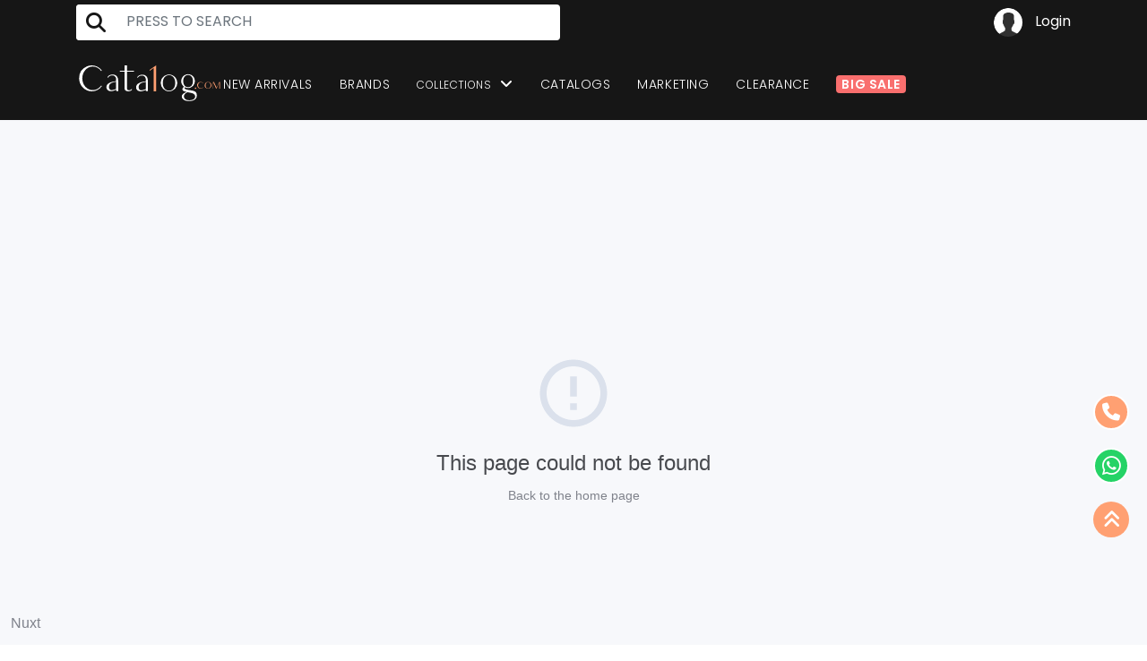

--- FILE ---
content_type: text/html
request_url: https://cata1og.com/blogs/cata1og-blog/como-lavar-una-faja
body_size: 2912
content:
<!doctype html>
<html lang="en" data-n-head="%7B%22lang%22:%7B%221%22:%22en%22%7D%7D">
  <head>
    <meta data-n-head="1" charset="utf-8"><meta data-n-head="1" name="viewport" content="width=device-width,initial-scale=1,shrink-to-fit=no"><meta data-n-head="1" data-hid="description" name="description" content="Access top Colombian shapewear brands at unbeatable wholesale prices. Authentic, high-quality products to set your business apart."><title>Cata1og.com | Wholesale Colombian Shapewear Portal</title><link data-n-head="1" rel="icon" type="image/x-icon" href="/favicon.png"><link data-n-head="1" rel="preconnect" href="https://cdn.shopify.com" crossorigin="true"><link data-n-head="1" rel="preconnect" href="https://api.cata1og.com" crossorigin="true"><link data-n-head="1" rel="preload" as="font" href="/fonts/balham/Balham.woff2" type="font/woff2" crossorigin="anonymous"><link data-n-head="1" rel="preload" as="font" href="/fonts/poppins/Poppins-200-normal-latin.woff2" type="font/woff2" crossorigin="anonymous"><link data-n-head="1" rel="preload" as="font" href="/fonts/poppins/Poppins-300-normal-latin.woff2" type="font/woff2" crossorigin="anonymous"><link data-n-head="1" rel="preload" as="font" href="/fonts/poppins/Poppins-400-normal-latin.woff2" type="font/woff2" crossorigin="anonymous"><link data-n-head="1" rel="preload" as="font" href="/fonts/poppins/Poppins-500-normal-latin.woff2" type="font/woff2" crossorigin="anonymous"><link data-n-head="1" rel="preload" as="font" href="/fonts/poppins/Poppins-600-normal-latin.woff2" type="font/woff2" crossorigin="anonymous"><link data-n-head="1" rel="preload" as="font" href="/fonts/font-awesome/fa-solid-900.woff2" type="font/woff2" crossorigin="anonymous"><link data-n-head="1" rel="preload" as="font" href="/fonts/font-awesome/fa-brands-400.woff2" type="font/woff2" crossorigin="anonymous"><script data-n-head="1" defer async src="https://maps.googleapis.com/maps/api/js?key=AIzaSyCgmbt0UpdvcvdBvKBjMOEesKa5EpGG_qQ&libraries=places"></script><script data-n-head="1" defer async src="https://analytics.ahrefs.com/analytics.js" data-key="GX+GKpoFgtjM9Ef2GdOjig"></script><script data-n-head="1" data-hid="gtm-script">window._gtm_init||(window._gtm_init=1,function(t,e,n,a,i,o){t[n]=1==t[n]||"yes"==e[n]||1==e[n]||1==e.msDoNotTrack||t[i]&&t[i][o]&&t[i][o]()?1:0}(window,navigator,"doNotTrack",0,"external","msTrackingProtectionEnabled"),function(t,e,n,a,i){t[i]={},t._gtm_inject=function(o){if(!t.doNotTrack&&!t[i][o]){t[i][o]=1,t[a]=t[a]||[],t[a].push({"gtm.start":(new Date).getTime(),event:"gtm.js"});var g=e.getElementsByTagName(n)[0],m=e.createElement(n);m.async=!0,m.src="https://www.googletagmanager.com/gtm.js?id="+o,g.parentNode.insertBefore(m,g)}},t._gtm_inject("GTM-TFKSKBV")}(window,document,"script","dataLayer","_gtm_ids"))</script><link rel="preload" href="/_nuxt/71803c4.js" as="script"><link rel="preload" href="/_nuxt/72608dd.js" as="script"><link rel="preload" href="/_nuxt/css/488d324.css" as="style"><link rel="preload" href="/_nuxt/8887d9d.js" as="script"><link rel="preload" href="/_nuxt/css/a6df6d3.css" as="style"><link rel="preload" href="/_nuxt/e0ebf5e.js" as="script">
  <link href="/_nuxt/css/488d324.css" rel="stylesheet"><link href="/_nuxt/css/a6df6d3.css" rel="stylesheet"></head>
  <body>
    <noscript data-n-head="1" data-hid="gtm-noscript" data-pbody="true"><iframe src="https://www.googletagmanager.com/ns.html?id=GTM-TFKSKBV&" height="0" width="0" style="display:none;visibility:hidden" title="gtm"></iframe></noscript><div id="__nuxt"><style>#nuxt-loading{background:#fff;visibility:hidden;opacity:0;position:absolute;left:0;right:0;top:0;bottom:0;display:flex;justify-content:center;align-items:center;flex-direction:column;animation:nuxtLoadingIn 10s ease;-webkit-animation:nuxtLoadingIn 10s ease;animation-fill-mode:forwards;overflow:hidden}@keyframes nuxtLoadingIn{0%{visibility:hidden;opacity:0}20%{visibility:visible;opacity:0}100%{visibility:visible;opacity:1}}@-webkit-keyframes nuxtLoadingIn{0%{visibility:hidden;opacity:0}20%{visibility:visible;opacity:0}100%{visibility:visible;opacity:1}}#nuxt-loading>div,#nuxt-loading>div:after{border-radius:50%;width:5rem;height:5rem}#nuxt-loading>div{font-size:10px;position:relative;text-indent:-9999em;border:.5rem solid #f5f5f5;border-left:.5rem solid #d3d3d3;-webkit-transform:translateZ(0);-ms-transform:translateZ(0);transform:translateZ(0);-webkit-animation:nuxtLoading 1.1s infinite linear;animation:nuxtLoading 1.1s infinite linear}#nuxt-loading.error>div{border-left:.5rem solid #ff4500;animation-duration:5s}@-webkit-keyframes nuxtLoading{0%{-webkit-transform:rotate(0);transform:rotate(0)}100%{-webkit-transform:rotate(360deg);transform:rotate(360deg)}}@keyframes nuxtLoading{0%{-webkit-transform:rotate(0);transform:rotate(0)}100%{-webkit-transform:rotate(360deg);transform:rotate(360deg)}}</style> <script>window.addEventListener("error",function(){var e=document.getElementById("nuxt-loading");e&&(e.className+=" error")})</script> <div id="nuxt-loading" aria-live="polite" role="status"><div>Loading...</div></div> </div><script>window.__NUXT__=function(i){return{config:{application_type:"wholesale",marketplace:"pln-distributions-us",main_url:"https://cata1og.com",storefront_url:"https://stores.cata1og.com",cms_url:"https://cms.cata1og.com",public_key:"-----BEGIN PUBLIC KEY-----\r\nMIIBIjANBgkqhkiG9w0BAQEFAAOCAQ8AMIIBCgKCAQEAyRSJaox9elJTTqEhY659\r\nYV52ytudsYrFNBvt6BeH9LTtSjJy5N292PxJ9g4ha9+7pHGq22R48B3/uCtWENeK\r\n0J/KwVewzBBq+gI497VAllf041iBWuL8h2wRpzMdy+7oePwXpdkPz4i9+v+wiB3F\r\ndWvdVPVDkItKE5zpiphpX0sVhuimuID6P/9QTEkus4QzRRPJBjCQPyiAEN1lg5wE\r\n10lzJdg2QpMv7P5OPArJRt7Gsn/K7ZXCFzRZyoK69DcX4U3IKsyUYt9I3P4hz/1C\r\nwQQkH54RCzFAUTifmQXLu773FPyB4RKSeOofFKRuBddRnVyMhqkbr6DnC5sA+85V\r\nUwIDAQAB\r\n-----END PUBLIC KEY-----\r\n",hefesto:{baseURL:"https://api.cata1og.com/api",headers:{common:{"Content-Type":i,Accept:i,timeout:15e3}},defaultToken:"eyJhbGciOiJIUzI1NiIsInR5cCI6IkpXVCJ9.eyJ1c2VyIjoiNjNmNWEyYTNhMDk4M2U3MTk1ZTZiNGVhIiwiaGFuZGxlIjoiY2F0YTFvZy13aG9sZXNhbGUtc3RvcmVmcm9udCIsImFjY2VzcyI6eyJob3N0IjoiY2F0YTFvZy5jb20iLCJpc19hcHAiOnRydWV9LCJpYXQiOjE2NzcwNDIzMzl9.oXdk7XSJXZLQBdvMb5d2523IYtJ9IXbbR7QmwEIK3oc"},hefesto_file:{baseURL:"https://api.cata1og.com",headers:{common:{"Content-Type":i,Accept:i,timeout:15e3}}},agent:{baseURL:"https://comerciales-api.cata1og.com/api",headers:{common:{Authorization:"eyJhbGciOiJIUzI1NiIsInR5cCI6IkpXVCJ9.eyJlbWFpbCI6InBlZHJvLmNhbWFjYXJvQHptbmNyZWF0aXZhLmNvbSIsInByb2plY3QiOiJDYXRhMW9nIEJhY2siLCJ0eXBlIjoiZXh0ZXJuYWwtYXBwIiwiaWF0IjoxNjYyNTg3NTAyfQ.lTtv5YdwJ7dv03eo1BlQiXPb8aRdVsvHQrqEKZoA29A"}}},billing:{baseURL:"https://facturacion-api.cata1og.com/api",headers:{common:{Authorization:"eyJhbGciOiJIUzI1NiIsInR5cCI6IkpXVCJ9.eyJlbWFpbCI6Im5hdGhhbGkuYW56b2xhQDJiZWNvbW1lcmNlLmNvbSIsInByb2plY3QiOiJHZW5lcmFsIiwidHlwZSI6ImV4dGVybmFsLWFwcCIsImlhdCI6MTY3Mzk4MzE1MX0.Dt1buH8PyJaDrEjHssQyoq0b527d8m-nV24RCX94mxA"}}},_app:{basePath:"/",assetsPath:"/_nuxt/",cdnURL:null}}}}("application/json")</script>
  <script src="/_nuxt/71803c4.js"></script><script src="/_nuxt/72608dd.js"></script><script src="/_nuxt/8887d9d.js"></script><script src="/_nuxt/e0ebf5e.js"></script></body>
</html>


--- FILE ---
content_type: text/css; charset=UTF-8
request_url: https://cata1og.com/_nuxt/css/488d324.css
body_size: 1806
content:
.__nuxt-error-page{-ms-text-size-adjust:100%;-webkit-text-size-adjust:100%;-webkit-font-smoothing:antialiased;align-items:center;background:#f7f8fb;bottom:0;color:#47494e;display:flex;flex-direction:column;font-family:sans-serif;font-weight:100!important;justify-content:center;left:0;padding:1rem;position:absolute;right:0;text-align:center;top:0}.__nuxt-error-page .error{max-width:450px}.__nuxt-error-page .title{color:#47494e;font-size:1.5rem;margin-bottom:8px;margin-top:15px}.__nuxt-error-page .description{color:#7f828b;line-height:21px;margin-bottom:10px}.__nuxt-error-page a{color:#7f828b!important;-webkit-text-decoration:none;text-decoration:none}.__nuxt-error-page .logo{bottom:12px;left:12px;position:fixed}.card-item [data-v-235907e4]{box-sizing:border-box}.card-item[data-v-235907e4] :focus{outline:0}.wrapper[data-v-235907e4]{display:flex;min-height:100vh;padding:50px 15px}@media (max-height:500px),screen and (max-width:700px){.wrapper[data-v-235907e4]{flex-direction:column;flex-wrap:wrap}}.card-item[data-v-235907e4]{height:270px;margin-left:auto;margin-right:auto;max-width:430px;position:relative;width:100%;z-index:2}@media screen and (max-width:480px){.card-item[data-v-235907e4]{height:220px;max-width:310px;width:90%}}@media screen and (max-width:360px){.card-item[data-v-235907e4]{height:180px}}.card-item.-active .card-item__side.-front[data-v-235907e4]{transform:perspective(1000px) rotateY(180deg) rotateX(0) rotate(0)}.card-item.-active .card-item__side.-back[data-v-235907e4]{transform:perspective(1000px) rotateY(0) rotateX(0) rotate(0)}.card-item__focus[data-v-235907e4]{border:2px solid hsla(0,0%,100%,.65);border-radius:5px;opacity:0;overflow:hidden;pointer-events:none;transition:all .35s cubic-bezier(.71,.03,.56,.85);z-index:3}.card-item__focus[data-v-235907e4],.card-item__focus[data-v-235907e4]:after{height:100%;left:0;position:absolute;top:0;width:100%}.card-item__focus[data-v-235907e4]:after{background:#08142f;border-radius:5px;content:"";filter:blur(25px);opacity:.5}.card-item__focus.-active[data-v-235907e4]{opacity:1}.card-item__side[data-v-235907e4]{backface-visibility:hidden;border-radius:15px;box-shadow:0 20px 60px 0 rgba(14,42,90,.55);height:100%;overflow:hidden;transform:perspective(2000px) rotateY(0) rotateX(0) rotate(0);transform-style:preserve-3d;transition:all .8s cubic-bezier(.71,.03,.56,.85)}.card-item__side.-back[data-v-235907e4]{height:100%;left:0;padding:0;position:absolute;top:0;transform:perspective(2000px) rotateY(-180deg) rotateX(0) rotate(0);width:100%;z-index:2}.card-item__side.-back .card-item__cover[data-v-235907e4]{transform:rotateY(-180deg)}.card-item__bg[data-v-235907e4]{display:block;height:100%;max-height:100%;max-width:100%;-o-object-fit:cover;object-fit:cover;width:100%}.card-item__cover[data-v-235907e4]{background-color:#1c1d27;background-image:linear-gradient(147deg,#354fce,#0c296b 74%);border-radius:15px;overflow:hidden}.card-item__cover[data-v-235907e4],.card-item__cover[data-v-235907e4]:after{height:100%;left:0;position:absolute;top:0;width:100%}.card-item__cover[data-v-235907e4]:after{background:rgba(6,2,29,.45);content:""}.card-item__top[data-v-235907e4]{align-items:flex-start;display:flex;justify-content:space-between;margin-bottom:40px;padding:0 10px}@media screen and (max-width:480px){.card-item__top[data-v-235907e4]{margin-bottom:25px}}@media screen and (max-width:360px){.card-item__top[data-v-235907e4]{margin-bottom:15px}}.card-item__chip[data-v-235907e4]{width:60px}@media screen and (max-width:480px){.card-item__chip[data-v-235907e4]{width:50px}}@media screen and (max-width:360px){.card-item__chip[data-v-235907e4]{width:40px}}.card-item__type[data-v-235907e4]{display:flex;height:45px;justify-content:flex-end;margin-left:auto;max-width:100px;position:relative;width:100%}@media screen and (max-width:480px){.card-item__type[data-v-235907e4]{height:40px;max-width:90px}}@media screen and (max-width:360px){.card-item__type[data-v-235907e4]{height:30px}}.card-item__typeImg[data-v-235907e4]{max-height:100%;max-width:100%;-o-object-fit:contain;object-fit:contain;-o-object-position:top right;object-position:top right}.card-item__info[data-v-235907e4]{color:#fff;cursor:pointer;display:block;font-weight:500;max-width:calc(100% - 85px);padding:10px 15px;width:100%}@media screen and (max-width:480px){.card-item__info[data-v-235907e4]{padding:10px}}.card-item__holder[data-v-235907e4]{font-size:13px;margin-bottom:6px;opacity:.7}@media screen and (max-width:480px){.card-item__holder[data-v-235907e4]{font-size:12px;margin-bottom:5px}}.card-item__wrapper[data-v-235907e4]{font-family:Source Code Pro,monospace;height:100%;padding:25px 15px;position:relative;text-shadow:7px 6px 10px rgba(14,42,90,.8);-webkit-user-select:none;-moz-user-select:none;user-select:none;z-index:4}@media screen and (max-width:480px){.card-item__wrapper[data-v-235907e4]{padding:20px 10px}}.card-item__name[data-v-235907e4]{font-size:18px;line-height:1;overflow:hidden;text-transform:uppercase;white-space:nowrap}@media screen and (max-width:480px){.card-item__name[data-v-235907e4]{font-size:16px}}.card-item__nameItem[data-v-235907e4]{display:inline-block;min-width:8px;position:relative}.card-item__number[data-v-235907e4]{color:#fff;cursor:pointer;display:inline-block;font-size:27px;font-weight:500;line-height:1;margin-bottom:25px;padding:10px 15px}@media screen and (max-width:480px){.card-item__number[data-v-235907e4]{font-size:21px;margin-bottom:15px;padding:10px}}@media screen and (max-width:360px){.card-item__number[data-v-235907e4]{font-size:19px;margin-bottom:10px;padding:10px}}.card-item__numberItem[data-v-235907e4]{display:inline-block;width:16px}.card-item__numberItem.-active[data-v-235907e4]{width:30px}@media screen and (max-width:480px){.card-item__numberItem[data-v-235907e4]{width:13px}.card-item__numberItem.-active[data-v-235907e4]{width:16px}}@media screen and (max-width:360px){.card-item__numberItem[data-v-235907e4]{width:12px}.card-item__numberItem.-active[data-v-235907e4]{width:8px}}.card-item__content[data-v-235907e4]{align-items:flex-start;color:#fff;display:flex}.card-item__date[data-v-235907e4]{cursor:pointer;display:inline-flex;flex-shrink:0;flex-wrap:wrap;font-size:18px;margin-left:auto;padding:10px;white-space:nowrap;width:80px}.card-item__date label[data-v-235907e4]{cursor:pointer}@media screen and (max-width:480px){.card-item__date[data-v-235907e4]{font-size:16px}}.card-item__dateItem[data-v-235907e4]{position:relative}.card-item__dateItem span[data-v-235907e4]{display:inline-block;width:22px}.card-item__dateTitle[data-v-235907e4]{font-size:13px;opacity:.7;padding-bottom:6px;width:100%}@media screen and (max-width:480px){.card-item__dateTitle[data-v-235907e4]{font-size:12px;padding-bottom:5px}}.card-item__band[data-v-235907e4]{background:rgba(0,0,19,.8);height:50px;margin-top:30px;position:relative;width:100%;z-index:2}@media screen and (max-width:480px){.card-item__band[data-v-235907e4]{margin-top:20px}}@media screen and (max-width:360px){.card-item__band[data-v-235907e4]{height:40px;margin-top:10px}}.card-item__cvv[data-v-235907e4]{padding:15px;position:relative;text-align:right;z-index:2}.card-item__cvv .card-item__type[data-v-235907e4]{opacity:.7}@media screen and (max-width:360px){.card-item__cvv[data-v-235907e4]{padding:10px 15px}}.card-item__cvvTitle[data-v-235907e4]{color:#fff;font-size:15px;font-weight:500;margin-bottom:5px;padding-right:10px}.card-item__cvvBand[data-v-235907e4]{align-items:center;background:#fff;border-radius:4px;box-shadow:0 10px 20px -7px rgba(32,56,117,.35);color:#1a3b5d;display:flex;font-size:18px;height:45px;justify-content:flex-end;margin-bottom:30px;padding-right:10px;text-align:right}@media screen and (max-width:480px){.card-item__cvvBand[data-v-235907e4]{height:40px;margin-bottom:20px}}@media screen and (max-width:360px){.card-item__cvvBand[data-v-235907e4]{margin-bottom:15px}}.card-list[data-v-235907e4]{margin-bottom:-130px}@media screen and (max-width:480px){.card-list[data-v-235907e4]{margin-bottom:-120px}}.slide-fade-up-enter-active[data-v-235907e4]{position:relative;transition:all .25s ease-in-out;transition-delay:.1s}.slide-fade-up-leave-active[data-v-235907e4]{position:absolute;transition:all .25s ease-in-out}.slide-fade-up-enter[data-v-235907e4]{opacity:0;pointer-events:none;transform:translateY(15px)}.slide-fade-up-leave-to[data-v-235907e4]{opacity:0;pointer-events:none;transform:translateY(-15px)}.slide-fade-right-enter-active[data-v-235907e4]{position:relative;transition:all .25s ease-in-out;transition-delay:.1s}.slide-fade-right-leave-active[data-v-235907e4]{position:absolute;transition:all .25s ease-in-out}.slide-fade-right-enter[data-v-235907e4]{opacity:0;pointer-events:none;transform:translateX(10px) rotate(45deg)}.slide-fade-right-leave-to[data-v-235907e4]{opacity:0;pointer-events:none;transform:translateX(-10px) rotate(45deg)}

--- FILE ---
content_type: text/css; charset=UTF-8
request_url: https://cata1og.com/_nuxt/css/a6df6d3.css
body_size: 66058
content:
/*!
* Font Awesome Free 6.2.1 by @fontawesome
*/@font-face{font-display:block;font-family:Font Awesome\ 6 Free;font-style:normal;font-weight:400;src:url(/fonts/font-awesome/fa-regular-400.woff2) format("woff2"),url(/fonts/font-awesome/fa-regular-400.ttf) format("truetype")}@font-face{font-display:block;font-family:Font Awesome\ 6 Free;font-style:normal;font-weight:900;src:url(/fonts/font-awesome/fa-solid-900.woff2) format("woff2"),url(/fonts/font-awesome/fa-solid-900.ttf) format("truetype")}@font-face{font-display:block;font-family:Font Awesome\ 6 Brands;font-style:normal;font-weight:400;src:url(/fonts/font-awesome/fa-brands-400.woff2) format("woff2"),url(/fonts/font-awesome/fa-brands-400.ttf) format("truetype")}:host,:root{--fa-style-family-brands:"Font Awesome 6 Brands";--fa-style-family-classic:"Font Awesome 6 Free";--fa-font-brands:normal 400 1em/1 "Font Awesome 6 Brands";--fa-font-regular:normal 400 1em/1 "Font Awesome 6 Free";--fa-font-solid:normal 900 1em/1 "Font Awesome 6 Free"}.fa{font-family:Font Awesome\ 6 Free;font-family:var(--fa-style-family,"Font Awesome 6 Free");font-weight:900;font-weight:var(--fa-style,900)}.fa-brands,.fab{font-family:Font Awesome\ 6 Brands;font-weight:400}.fa-classic,.fa-regular,.fa-solid,.far,.fas{font-family:Font Awesome\ 6 Free}.fa-regular,.far{font-weight:400}.fa-solid,.fas{font-weight:900}.fa,.fa-brands,.fa-classic,.fa-regular,.fa-sharp,.fa-solid,.fab,.far,.fas{-moz-osx-font-smoothing:grayscale;-webkit-font-smoothing:antialiased;font-feature-settings:normal;display:inline-block;display:var(--fa-display,inline-block);font-style:normal;font-variant:normal;line-height:1;text-rendering:auto}.fa-1x{font-size:1em}.fa-2x{font-size:2em}.fa-3x{font-size:3em}.fa-4x{font-size:4em}.fa-5x{font-size:5em}.fa-6x{font-size:6em}.fa-7x{font-size:7em}.fa-8x{font-size:8em}.fa-9x{font-size:9em}.fa-10x{font-size:10em}.fa-2xs{font-size:.625em;line-height:.1em;vertical-align:.225em}.fa-xs{font-size:.75em;line-height:.08333em;vertical-align:.125em}.fa-sm{font-size:.875em;line-height:.07143em;vertical-align:.05357em}.fa-lg{font-size:1.25em;line-height:.05em;vertical-align:-.075em}.fa-xl{font-size:1.5em;line-height:.04167em;vertical-align:-.125em}.fa-2xl{font-size:2em;line-height:.03125em;vertical-align:-.1875em}.fa-solid.fa-check:before,.fas.fa-check:before{content:""}.fa-solid.fa-check-circle:before,.fas.fa-check-circle:before{content:""}.fa-solid.fa-exclamation-circle:before,.fas.fa-exclamation-circle:before{content:""}.fa-solid.fa-exclamation-triangle:before,.fas.fa-exclamation-triangle:before{content:""}.fa-solid.fa-angle-left:before,.fas.fa-angle-left:before{content:""}.fa-solid.fa-angle-right:before,.fas.fa-angle-right:before{content:""}.fa-solid.fa-angle-up:before,.fas.fa-angle-up:before{content:""}.fa-solid.fa-angle-down:before,.fas.fa-angle-down:before{content:""}.fa-solid.fa-angle-double-left:before,.fas.fa-angle-double-left:before{content:""}.fa-solid.fa-angle-double-right:before,.fas.fa-angle-double-right:before{content:""}.fa-solid.fa-angle-double-up:before,.fas.fa-angle-double-up:before{content:""}.fa-solid.fa-chevron-left:before,.fas.fa-chevron-left:before{content:""}.fa-solid.fa-chevron-right:before,.fas.fa-chevron-right:before{content:""}.fa-solid.fa-phone:before,.fas.fa-phone:before{content:""}.fa-solid.fa-copyright:before,.fas.fa-copyright:before{content:""}.fa-solid.fa-bars:before,.fas.fa-bars:before{content:""}.fa-solid.fa-window-maximize:before,.fas.fa-window-maximize:before{content:""}.fa-solid.fa-gift:before,.fas.fa-gift:before{content:""}.fa-solid.fa-times:before,.fas.fa-times:before{content:""}.fa-solid.fa-star:before,.fas.fa-star:before{content:""}.fa-solid.fa-th:before,.fas.fa-th:before{content:""}.fa-solid.fa-list-ul:before,.fas.fa-list-ul:before{content:""}.fa-solid.fa-eye:before,.fas.fa-eye:before{content:""}.fa-solid.fa-eye-slash:before,.fas.fa-eye-slash:before{content:""}.fa-solid.fa-envelope:before,.fas.fa-envelope:before{content:""}.fa-solid.fa-magnifying-glass:before,.fas.fa-magnifying-glass:before{content:""}.fa-solid.fa-xmark:before,.fas.fa-xmark:before{content:""}.fa-solid.fa-print:before,.fas.fa-print:before{content:""}.fa-solid.fa-truck:before,.fas.fa-truck:before{content:""}.fa-solid.fa-plus:before,.fas.fa-plus:before{content:"+"}.fa-solid.fa-minus:before,.fas.fa-minus:before{content:""}.fa-solid.fa-trash:before,.fas.fa-trash:before{content:""}.fa-solid.fa-bookmark:before,.fas.fa-bookmark:before{content:""}.fa-solid.fa-file-arrow-down:before,.fas.fa-file-arrow-down:before{content:""}.fa-solid.fa-file-arrow-up:before,.fas.fa-file-arrow-up:before{content:""}.fa-solid.fa-cart-shopping:before,.fas.fa-cart-shopping:before{content:""}.fa-solid.fa-tags:before,.fas.fa-tags:before{content:""}.fa-solid.fa-circle-play:before,.fas.fa-circle-play:before{content:""}.fa-solid.fa-arrow-left:before,.fas.fa-arrow-left:before{content:""}.fa-solid.fa-pencil:before,.fas.fa-pencil:before{content:""}.fa-solid.fa-camera:before,.fas.fa-camera:before{content:""}.fa-solid.fa-comments:before,.fas.fa-comments:before{content:""}.fa-solid.fa-headset:before,.fas.fa-headset:before{content:""}.fa-solid.fa-gem:before,.fas.fa-gem:before{content:""}.fa-solid.fa-square-check:before,.fas.fa-square-check:before{content:""}.fa-solid.fa-box:before,.fas.fa-box:before{content:""}.fa-solid.fa-user:before,.fas.fa-user:before{content:""}.fa-solid.fa-building:before,.fas.fa-building:before{content:""}.fa-solid.fa-certificate:before,.fas.fa-certificate:before{content:""}.fa-solid.fa-home:before,.fas.fa-home:before{content:""}.fa-solid.fa-map-location-dot:before,.fas.fa-map-location-dot:before{content:""}.fa-solid.fa-tag:before,.fas.fa-tag:before{content:""}.fa-solid.fa-credit-card:before,.fas.fa-credit-card:before{content:""}.fa-solid.fa-money-check-dollar:before,.fas.fa-money-check-dollar:before{content:""}.fa-solid.fa-circle-arrow-left:before,.fas.fa-circle-arrow-left:before{content:""}.fa-solid.fa-sack-dollar:before,.fas.fa-sack-dollar:before{content:""}.fa-solid.fa-caret-down:before,.fas.fa-caret-down:before{content:""}.fa-solid.fa-caret-up:before,.fas.fa-caret-up:before{content:""}.fa-solid.fa-copy:before,.fas.fa-copy:before{content:""}.fa-solid.fa-clock:before,.fas.fa-clock:before{content:""}.fa-solid.fa-industry:before,.fas.fa-industry:before{content:""}.fa-brands.fa-whatsapp:before,.fab.fa-whatsapp:before{content:""}.fa-brands.fa-facebook-f:before,.fab.fa-facebook-f:before{content:""}.fa-brands.fa-instagram:before,.fab.fa-instagram:before{content:""}.fa-brands.fa-tiktok:before,.fab.fa-tiktok:before{content:""}.fa-brands.fa-pinterest-p:before,.fab.fa-pinterest-p:before{content:""}.fa-brands.fa-twitter:before,.fab.fa-twitter:before{content:""}.fa-brands.fa-youtube:before,.fab.fa-youtube:before{content:""}.fa-brands.fa-linkedin:before,.fab.fa-linkedin:before{content:""}.fa-brands.fa-cc-visa:before,.fab.fa-cc-visa:before{content:""}.fa-brands.fa-cc-mastercard:before,.fab.fa-cc-mastercard:before{content:""}.fa-brands.fa-cc-amex:before,.fab.fa-cc-amex:before{content:""}.fa-brands.fa-cc-paypal:before,.fab.fa-cc-paypal:before{content:""}.fa-brands.fa-cc-discover:before,.fab.fa-cc-discover:before{content:""}:host,:root{--vs-colors--lightest:rgba(60,60,60,.26);--vs-colors--light:rgba(60,60,60,.5);--vs-colors--dark:#333;--vs-colors--darkest:rgba(0,0,0,.15);--vs-search-input-color:inherit;--vs-search-input-bg:#fff;--vs-search-input-placeholder-color:inherit;--vs-font-size:1rem;--vs-line-height:1.4;--vs-state-disabled-bg:#f8f8f8;--vs-state-disabled-color:var(--vs-colors--light);--vs-state-disabled-controls-color:var(--vs-colors--light);--vs-state-disabled-cursor:not-allowed;--vs-border-color:var(--vs-colors--lightest);--vs-border-width:1px;--vs-border-style:solid;--vs-border-radius:4px;--vs-actions-padding:4px 6px 0 3px;--vs-controls-color:var(--vs-colors--light);--vs-controls-size:1;--vs-controls--deselect-text-shadow:0 1px 0 #fff;--vs-selected-bg:#f0f0f0;--vs-selected-color:var(--vs-colors--dark);--vs-selected-border-color:var(--vs-border-color);--vs-selected-border-style:var(--vs-border-style);--vs-selected-border-width:var(--vs-border-width);--vs-dropdown-bg:#fff;--vs-dropdown-color:inherit;--vs-dropdown-z-index:1000;--vs-dropdown-min-width:160px;--vs-dropdown-max-height:350px;--vs-dropdown-box-shadow:0px 3px 6px 0px var(--vs-colors--darkest);--vs-dropdown-option-bg:#000;--vs-dropdown-option-color:var(--vs-dropdown-color);--vs-dropdown-option-padding:3px 20px;--vs-dropdown-option--active-bg:#5897fb;--vs-dropdown-option--active-color:#fff;--vs-dropdown-option--deselect-bg:#fb5858;--vs-dropdown-option--deselect-color:#fff;--vs-transition-timing-function:cubic-bezier(1,-0.115,0.975,0.855);--vs-transition-duration:150ms}.v-select{font-family:inherit;position:relative}.v-select,.v-select *{box-sizing:border-box}:root{--vs-transition-timing-function:cubic-bezier(1,0.5,0.8,1);--vs-transition-duration:0.15s}@keyframes vSelectSpinner{0%{transform:rotate(0deg)}to{transform:rotate(1turn)}}.vs__fade-enter-active,.vs__fade-leave-active{pointer-events:none;transition:opacity .15s cubic-bezier(1,.5,.8,1);transition:opacity var(--vs-transition-duration) var(--vs-transition-timing-function)}.vs__fade-enter,.vs__fade-leave-to{opacity:0}:root{--vs-disabled-bg:var(--vs-state-disabled-bg);--vs-disabled-color:var(--vs-state-disabled-color);--vs-disabled-cursor:var(--vs-state-disabled-cursor)}.vs--disabled .vs__clear,.vs--disabled .vs__dropdown-toggle,.vs--disabled .vs__open-indicator,.vs--disabled .vs__search,.vs--disabled .vs__selected{background-color:#f8f8f8;background-color:var(--vs-disabled-bg);cursor:not-allowed;cursor:var(--vs-disabled-cursor)}.v-select[dir=rtl] .vs__actions{padding:0 3px 0 6px}.v-select[dir=rtl] .vs__clear{margin-left:6px;margin-right:0}.v-select[dir=rtl] .vs__deselect{margin-left:0;margin-right:2px}.v-select[dir=rtl] .vs__dropdown-menu{text-align:right}.vs__dropdown-toggle{-webkit-appearance:none;-moz-appearance:none;appearance:none;background:#fff;background:var(--vs-search-input-bg);border:1px solid rgba(60,60,60,.26);border:var(--vs-border-width) var(--vs-border-style) var(--vs-border-color);border-radius:4px;border-radius:var(--vs-border-radius);display:flex;padding:0 0 4px;white-space:normal}.vs__selected-options{display:flex;flex-basis:100%;flex-grow:1;flex-wrap:wrap;padding:0 2px;position:relative}.vs__actions{align-items:center;display:flex;padding:4px 6px 0 3px;padding:var(--vs-actions-padding)}.vs--searchable .vs__dropdown-toggle{cursor:text}.vs--unsearchable .vs__dropdown-toggle{cursor:pointer}.vs--open .vs__dropdown-toggle{border-bottom-color:transparent;border-bottom-left-radius:0;border-bottom-right-radius:0}.vs__open-indicator{fill:rgba(60,60,60,.5);fill:var(--vs-controls-color);transform:scale(1);transform:scale(var(--vs-controls-size));transition:transform .15s cubic-bezier(1,.5,.8,1);transition:transform var(--vs-transition-duration) var(--vs-transition-timing-function);transition-timing-function:cubic-bezier(1,.5,.8,1);transition-timing-function:var(--vs-transition-timing-function)}.vs--open .vs__open-indicator{transform:rotate(180deg) scale(1);transform:rotate(180deg) scale(var(--vs-controls-size))}.vs--loading .vs__open-indicator{opacity:0}.vs__clear{fill:rgba(60,60,60,.5);fill:var(--vs-controls-color);background-color:transparent;border:0;cursor:pointer;margin-right:8px;padding:0}.vs__dropdown-menu{background:#fff;background:var(--vs-dropdown-bg);border:1px solid rgba(60,60,60,.26);border:var(--vs-border-width) var(--vs-border-style) var(--vs-border-color);border-radius:0 0 4px 4px;border-radius:0 0 var(--vs-border-radius) var(--vs-border-radius);border-top-style:none;box-shadow:0 3px 6px 0 rgba(0,0,0,.15);box-shadow:var(--vs-dropdown-box-shadow);box-sizing:border-box;color:inherit;color:var(--vs-dropdown-color);display:block;left:0;list-style:none;margin:0;max-height:350px;max-height:var(--vs-dropdown-max-height);min-width:160px;min-width:var(--vs-dropdown-min-width);overflow-y:auto;padding:5px 0;position:absolute;text-align:left;top:calc(100% - 1px);top:calc(100% - var(--vs-border-width));width:100%;z-index:1000;z-index:var(--vs-dropdown-z-index)}.vs__no-options{text-align:center}.vs__dropdown-option{clear:both;color:inherit;color:var(--vs-dropdown-option-color);cursor:pointer;display:block;line-height:1.42857143;padding:3px 20px;padding:var(--vs-dropdown-option-padding);white-space:nowrap}.vs__dropdown-option--highlight{background:#5897fb;background:var(--vs-dropdown-option--active-bg);color:#fff;color:var(--vs-dropdown-option--active-color)}.vs__dropdown-option--deselect{background:#fb5858;background:var(--vs-dropdown-option--deselect-bg);color:#fff;color:var(--vs-dropdown-option--deselect-color)}.vs__dropdown-option--disabled{background:#f8f8f8;background:var(--vs-state-disabled-bg);color:rgba(60,60,60,.5);color:var(--vs-state-disabled-color);cursor:not-allowed;cursor:var(--vs-state-disabled-cursor)}.vs__selected{align-items:center;background-color:#f0f0f0;background-color:var(--vs-selected-bg);border:1px solid rgba(60,60,60,.26);border:var(--vs-selected-border-width) var(--vs-selected-border-style) var(--vs-selected-border-color);border-radius:4px;border-radius:var(--vs-border-radius);color:#333;color:var(--vs-selected-color);display:flex;line-height:1.4;line-height:var(--vs-line-height);margin:4px 2px 0;padding:0 .25em;z-index:0}.vs__deselect{fill:rgba(60,60,60,.5);fill:var(--vs-controls-color);-webkit-appearance:none;-moz-appearance:none;appearance:none;background:none;border:0;cursor:pointer;display:inline-flex;margin-left:4px;padding:0;text-shadow:0 1px 0 #fff;text-shadow:var(--vs-controls--deselect-text-shadow)}.vs--single .vs__selected{background-color:transparent;border-color:transparent}.vs--single.vs--loading .vs__selected,.vs--single.vs--open .vs__selected{opacity:.4;position:absolute}.vs--single.vs--searching .vs__selected{display:none}.vs__search::-webkit-search-cancel-button{display:none}.vs__search::-ms-clear,.vs__search::-webkit-search-decoration,.vs__search::-webkit-search-results-button,.vs__search::-webkit-search-results-decoration{display:none}.vs__search,.vs__search:focus{-webkit-appearance:none;-moz-appearance:none;appearance:none;background:none;border:1px solid transparent;border-left:none;box-shadow:none;color:inherit;color:var(--vs-search-input-color);flex-grow:1;font-size:1rem;font-size:var(--vs-font-size);line-height:1.4;line-height:var(--vs-line-height);margin:4px 0 0;max-width:100%;outline:none;padding:0 7px;width:0;z-index:1}.vs__search::-moz-placeholder{color:inherit;color:var(--vs-search-input-placeholder-color)}.vs__search::placeholder{color:inherit;color:var(--vs-search-input-placeholder-color)}.vs--unsearchable .vs__search{opacity:1}.vs--unsearchable:not(.vs--disabled) .vs__search{cursor:pointer}.vs--single.vs--searching:not(.vs--open):not(.vs--loading) .vs__search{opacity:.2}.vs__spinner{align-self:center;animation:vSelectSpinner 1.1s linear infinite;border:.9em solid hsla(0,0%,39%,.1);border-left-color:rgba(60,60,60,.45);font-size:5px;opacity:0;overflow:hidden;text-indent:-9999em;transform:translateZ(0) scale(1);transform:translateZ(0) scale(var(--vs-controls--spinner-size,var(--vs-controls-size)));transition:opacity .1s}.vs__spinner,.vs__spinner:after{border-radius:50%;height:5em;transform:scale(1);transform:scale(var(--vs-controls--spinner-size,var(--vs-controls-size)));width:5em}.vs--loading .vs__spinner{opacity:1}.Vue-Toastification__container{box-sizing:border-box;color:#fff;display:flex;flex-direction:column;min-height:100%;padding:4px;pointer-events:none;position:fixed;width:600px}@media only screen and (min-width:600px){.Vue-Toastification__container.top-center,.Vue-Toastification__container.top-left,.Vue-Toastification__container.top-right{top:1em}.Vue-Toastification__container.bottom-center,.Vue-Toastification__container.bottom-left,.Vue-Toastification__container.bottom-right{bottom:1em;flex-direction:column-reverse}.Vue-Toastification__container.bottom-left,.Vue-Toastification__container.top-left{left:1em}.Vue-Toastification__container.bottom-left .Vue-Toastification__toast,.Vue-Toastification__container.top-left .Vue-Toastification__toast{margin-right:auto}@supports not (-moz-appearance:none){.Vue-Toastification__container.bottom-left .Vue-Toastification__toast--rtl,.Vue-Toastification__container.top-left .Vue-Toastification__toast--rtl{margin-left:auto;margin-right:0}}.Vue-Toastification__container.bottom-right,.Vue-Toastification__container.top-right{right:1em}.Vue-Toastification__container.bottom-right .Vue-Toastification__toast,.Vue-Toastification__container.top-right .Vue-Toastification__toast{margin-left:auto}@supports not (-moz-appearance:none){.Vue-Toastification__container.bottom-right .Vue-Toastification__toast--rtl,.Vue-Toastification__container.top-right .Vue-Toastification__toast--rtl{margin-left:0;margin-right:auto}}.Vue-Toastification__container.bottom-center,.Vue-Toastification__container.top-center{left:50%;margin-left:-300px}.Vue-Toastification__container.bottom-center .Vue-Toastification__toast,.Vue-Toastification__container.top-center .Vue-Toastification__toast{margin-left:auto;margin-right:auto}}@media only screen and (max-width:600px){.Vue-Toastification__container{left:0;margin:0;padding:0;width:100vw}.Vue-Toastification__container .Vue-Toastification__toast{width:100%}.Vue-Toastification__container.top-center,.Vue-Toastification__container.top-left,.Vue-Toastification__container.top-right{top:0}.Vue-Toastification__container.bottom-center,.Vue-Toastification__container.bottom-left,.Vue-Toastification__container.bottom-right{bottom:0;flex-direction:column-reverse}}.Vue-Toastification__toast{border-radius:8px;box-shadow:0 1px 10px 0 rgba(0,0,0,.1),0 2px 15px 0 rgba(0,0,0,.05);box-sizing:border-box;direction:ltr;display:inline-flex;font-family:Lato,Helvetica,Roboto,Arial,sans-serif;justify-content:space-between;margin-bottom:1rem;max-height:800px;max-width:600px;min-height:64px;min-width:326px;overflow:hidden;padding:22px 24px;pointer-events:auto;position:relative;transform:translateZ(0)}.Vue-Toastification__toast--rtl{direction:rtl}.Vue-Toastification__toast--default{background-color:#1976d2;color:#fff}.Vue-Toastification__toast--info{background-color:#2196f3;color:#fff}.Vue-Toastification__toast--success{background-color:#4caf50;color:#fff}.Vue-Toastification__toast--error{background-color:#ff5252;color:#fff}.Vue-Toastification__toast--warning{background-color:#ffc107;color:#fff}@media only screen and (max-width:600px){.Vue-Toastification__toast{border-radius:0;margin-bottom:.5rem}}.Vue-Toastification__toast-body{flex:1;font-size:16px;line-height:24px;white-space:pre-wrap;word-break:break-word}.Vue-Toastification__toast-component-body{flex:1}.Vue-Toastification__toast.disable-transition{animation:none!important;transition:none!important}.Vue-Toastification__close-button{align-items:center;background:transparent;border:none;color:#fff;cursor:pointer;font-size:24px;font-weight:700;line-height:24px;opacity:.3;outline:none;padding:0 0 0 10px;transition:.3s ease;transition:visibility 0s,opacity .2s linear}.Vue-Toastification__close-button:focus,.Vue-Toastification__close-button:hover{opacity:1}.Vue-Toastification__toast:not(:hover) .Vue-Toastification__close-button.show-on-hover{opacity:0}.Vue-Toastification__toast--rtl .Vue-Toastification__close-button{padding-left:0;padding-right:10px}@keyframes scale-x-frames{0%{transform:scaleX(1)}to{transform:scaleX(0)}}.Vue-Toastification__progress-bar{animation:scale-x-frames linear 1 forwards;background-color:hsla(0,0%,100%,.7);bottom:0;height:5px;left:0;position:absolute;transform-origin:left;width:100%;z-index:10000}.Vue-Toastification__toast--rtl .Vue-Toastification__progress-bar{left:auto;right:0;transform-origin:right}.Vue-Toastification__icon{align-items:center;background:transparent;border:none;height:100%;margin:auto 18px auto 0;outline:none;padding:0;transition:.3s ease;width:20px}.Vue-Toastification__toast--rtl .Vue-Toastification__icon{margin:auto 0 auto 18px}@keyframes bounceInRight{0%,60%,75%,90%,to{animation-timing-function:cubic-bezier(.215,.61,.355,1)}0%{opacity:0;transform:translate3d(3000px,0,0)}60%{opacity:1;transform:translate3d(-25px,0,0)}75%{transform:translate3d(10px,0,0)}90%{transform:translate3d(-5px,0,0)}to{transform:none}}@keyframes bounceOutRight{40%{opacity:1;transform:translate3d(-20px,0,0)}to{opacity:0;transform:translate3d(1000px,0,0)}}@keyframes bounceInLeft{0%,60%,75%,90%,to{animation-timing-function:cubic-bezier(.215,.61,.355,1)}0%{opacity:0;transform:translate3d(-3000px,0,0)}60%{opacity:1;transform:translate3d(25px,0,0)}75%{transform:translate3d(-10px,0,0)}90%{transform:translate3d(5px,0,0)}to{transform:none}}@keyframes bounceOutLeft{20%{opacity:1;transform:translate3d(20px,0,0)}to{opacity:0;transform:translate3d(-2000px,0,0)}}@keyframes bounceInUp{0%,60%,75%,90%,to{animation-timing-function:cubic-bezier(.215,.61,.355,1)}0%{opacity:0;transform:translate3d(0,3000px,0)}60%{opacity:1;transform:translate3d(0,-20px,0)}75%{transform:translate3d(0,10px,0)}90%{transform:translate3d(0,-5px,0)}to{transform:translateZ(0)}}@keyframes bounceOutUp{20%{transform:translate3d(0,-10px,0)}40%,45%{opacity:1;transform:translate3d(0,20px,0)}to{opacity:0;transform:translate3d(0,-2000px,0)}}@keyframes bounceInDown{0%,60%,75%,90%,to{animation-timing-function:cubic-bezier(.215,.61,.355,1)}0%{opacity:0;transform:translate3d(0,-3000px,0)}60%{opacity:1;transform:translate3d(0,25px,0)}75%{transform:translate3d(0,-10px,0)}90%{transform:translate3d(0,5px,0)}to{transform:none}}@keyframes bounceOutDown{20%{transform:translate3d(0,10px,0)}40%,45%{opacity:1;transform:translate3d(0,-20px,0)}to{opacity:0;transform:translate3d(0,2000px,0)}}.Vue-Toastification__bounce-enter-active.bottom-left,.Vue-Toastification__bounce-enter-active.top-left{animation-name:bounceInLeft}.Vue-Toastification__bounce-enter-active.bottom-right,.Vue-Toastification__bounce-enter-active.top-right{animation-name:bounceInRight}.Vue-Toastification__bounce-enter-active.top-center{animation-name:bounceInDown}.Vue-Toastification__bounce-enter-active.bottom-center{animation-name:bounceInUp}.Vue-Toastification__bounce-leave-active.bottom-left,.Vue-Toastification__bounce-leave-active.top-left{animation-name:bounceOutLeft}.Vue-Toastification__bounce-leave-active.bottom-right,.Vue-Toastification__bounce-leave-active.top-right{animation-name:bounceOutRight}.Vue-Toastification__bounce-leave-active.top-center{animation-name:bounceOutUp}.Vue-Toastification__bounce-leave-active.bottom-center{animation-name:bounceOutDown}.Vue-Toastification__bounce-move{transition-duration:.4s;transition-property:all;transition-timing-function:ease-in-out}@keyframes fadeOutTop{0%{opacity:1;transform:translateY(0)}to{opacity:0;transform:translateY(-50px)}}@keyframes fadeOutLeft{0%{opacity:1;transform:translateX(0)}to{opacity:0;transform:translateX(-50px)}}@keyframes fadeOutBottom{0%{opacity:1;transform:translateY(0)}to{opacity:0;transform:translateY(50px)}}@keyframes fadeOutRight{0%{opacity:1;transform:translateX(0)}to{opacity:0;transform:translateX(50px)}}@keyframes fadeInLeft{0%{opacity:0;transform:translateX(-50px)}to{opacity:1;transform:translateX(0)}}@keyframes fadeInRight{0%{opacity:0;transform:translateX(50px)}to{opacity:1;transform:translateX(0)}}@keyframes fadeInTop{0%{opacity:0;transform:translateY(-50px)}to{opacity:1;transform:translateY(0)}}@keyframes fadeInBottom{0%{opacity:0;transform:translateY(50px)}to{opacity:1;transform:translateY(0)}}.Vue-Toastification__fade-enter-active.bottom-left,.Vue-Toastification__fade-enter-active.top-left{animation-name:fadeInLeft}.Vue-Toastification__fade-enter-active.bottom-right,.Vue-Toastification__fade-enter-active.top-right{animation-name:fadeInRight}.Vue-Toastification__fade-enter-active.top-center{animation-name:fadeInTop}.Vue-Toastification__fade-enter-active.bottom-center{animation-name:fadeInBottom}.Vue-Toastification__fade-leave-active.bottom-left,.Vue-Toastification__fade-leave-active.top-left{animation-name:fadeOutLeft}.Vue-Toastification__fade-leave-active.bottom-right,.Vue-Toastification__fade-leave-active.top-right{animation-name:fadeOutRight}.Vue-Toastification__fade-leave-active.top-center{animation-name:fadeOutTop}.Vue-Toastification__fade-leave-active.bottom-center{animation-name:fadeOutBottom}.Vue-Toastification__fade-move{transition-duration:.4s;transition-property:all;transition-timing-function:ease-in-out}@keyframes slideInBlurredLeft{0%{filter:blur(40px);opacity:0;transform:translateX(-1000px) scaleX(2.5) scaleY(.2);transform-origin:100% 50%}to{filter:blur(0);opacity:1;transform:translateX(0) scaleY(1) scaleX(1);transform-origin:50% 50%}}@keyframes slideInBlurredTop{0%{filter:blur(240px);opacity:0;transform:translateY(-1000px) scaleY(2.5) scaleX(.2);transform-origin:50% 0}to{filter:blur(0);opacity:1;transform:translateY(0) scaleY(1) scaleX(1);transform-origin:50% 50%}}@keyframes slideInBlurredRight{0%{filter:blur(40px);opacity:0;transform:translateX(1000px) scaleX(2.5) scaleY(.2);transform-origin:0 50%}to{filter:blur(0);opacity:1;transform:translateX(0) scaleY(1) scaleX(1);transform-origin:50% 50%}}@keyframes slideInBlurredBottom{0%{filter:blur(240px);opacity:0;transform:translateY(1000px) scaleY(2.5) scaleX(.2);transform-origin:50% 100%}to{filter:blur(0);opacity:1;transform:translateY(0) scaleY(1) scaleX(1);transform-origin:50% 50%}}@keyframes slideOutBlurredTop{0%{filter:blur(0);opacity:1;transform:translateY(0) scaleY(1) scaleX(1);transform-origin:50% 0}to{filter:blur(240px);opacity:0;transform:translateY(-1000px) scaleY(2) scaleX(.2);transform-origin:50% 0}}@keyframes slideOutBlurredBottom{0%{filter:blur(0);opacity:1;transform:translateY(0) scaleY(1) scaleX(1);transform-origin:50% 50%}to{filter:blur(240px);opacity:0;transform:translateY(1000px) scaleY(2) scaleX(.2);transform-origin:50% 100%}}@keyframes slideOutBlurredLeft{0%{filter:blur(0);opacity:1;transform:translateX(0) scaleY(1) scaleX(1);transform-origin:50% 50%}to{filter:blur(40px);opacity:0;transform:translateX(-1000px) scaleX(2) scaleY(.2);transform-origin:100% 50%}}@keyframes slideOutBlurredRight{0%{filter:blur(0);opacity:1;transform:translateX(0) scaleY(1) scaleX(1);transform-origin:50% 50%}to{filter:blur(40px);opacity:0;transform:translateX(1000px) scaleX(2) scaleY(.2);transform-origin:0 50%}}.Vue-Toastification__slideBlurred-enter-active.bottom-left,.Vue-Toastification__slideBlurred-enter-active.top-left{animation-name:slideInBlurredLeft}.Vue-Toastification__slideBlurred-enter-active.bottom-right,.Vue-Toastification__slideBlurred-enter-active.top-right{animation-name:slideInBlurredRight}.Vue-Toastification__slideBlurred-enter-active.top-center{animation-name:slideInBlurredTop}.Vue-Toastification__slideBlurred-enter-active.bottom-center{animation-name:slideInBlurredBottom}.Vue-Toastification__slideBlurred-leave-active.bottom-left,.Vue-Toastification__slideBlurred-leave-active.top-left{animation-name:slideOutBlurredLeft}.Vue-Toastification__slideBlurred-leave-active.bottom-right,.Vue-Toastification__slideBlurred-leave-active.top-right{animation-name:slideOutBlurredRight}.Vue-Toastification__slideBlurred-leave-active.top-center{animation-name:slideOutBlurredTop}.Vue-Toastification__slideBlurred-leave-active.bottom-center{animation-name:slideOutBlurredBottom}.Vue-Toastification__slideBlurred-move{transition-duration:.4s;transition-property:all;transition-timing-function:ease-in-out}/*!
* Bootstrap - Bootstrap Vue by @bootstrap - @bootstrap-vue
*/@font-face{font-family:swiper-icons;font-style:normal;font-weight:400;src:url("data:application/font-woff;charset=utf-8;base64, [base64]//wADZ2x5ZgAAAywAAADMAAAD2MHtryVoZWFkAAABbAAAADAAAAA2E2+eoWhoZWEAAAGcAAAAHwAAACQC9gDzaG10eAAAAigAAAAZAAAArgJkABFsb2NhAAAC0AAAAFoAAABaFQAUGG1heHAAAAG8AAAAHwAAACAAcABAbmFtZQAAA/gAAAE5AAACXvFdBwlwb3N0AAAFNAAAAGIAAACE5s74hXjaY2BkYGAAYpf5Hu/j+W2+MnAzMYDAzaX6QjD6/4//Bxj5GA8AuRwMYGkAPywL13jaY2BkYGA88P8Agx4j+/8fQDYfA1AEBWgDAIB2BOoAeNpjYGRgYNBh4GdgYgABEMnIABJzYNADCQAACWgAsQB42mNgYfzCOIGBlYGB0YcxjYGBwR1Kf2WQZGhhYGBiYGVmgAFGBiQQkOaawtDAoMBQxXjg/wEGPcYDDA4wNUA2CCgwsAAAO4EL6gAAeNpj2M0gyAACqxgGNWBkZ2D4/wMA+xkDdgAAAHjaY2BgYGaAYBkGRgYQiAHyGMF8FgYHIM3DwMHABGQrMOgyWDLEM1T9/w8UBfEMgLzE////P/5//f/V/xv+r4eaAAeMbAxwIUYmIMHEgKYAYjUcsDAwsLKxc3BycfPw8jEQA/[base64]/uznmfPFBNODM2K7MTQ45YEAZqGP81AmGGcF3iPqOop0r1SPTaTbVkfUe4HXj97wYE+yNwWYxwWu4v1ugWHgo3S1XdZEVqWM7ET0cfnLGxWfkgR42o2PvWrDMBSFj/IHLaF0zKjRgdiVMwScNRAoWUoH78Y2icB/yIY09An6AH2Bdu/UB+yxopYshQiEvnvu0dURgDt8QeC8PDw7Fpji3fEA4z/PEJ6YOB5hKh4dj3EvXhxPqH/SKUY3rJ7srZ4FZnh1PMAtPhwP6fl2PMJMPDgeQ4rY8YT6Gzao0eAEA409DuggmTnFnOcSCiEiLMgxCiTI6Cq5DZUd3Qmp10vO0LaLTd2cjN4fOumlc7lUYbSQcZFkutRG7g6JKZKy0RmdLY680CDnEJ+UMkpFFe1RN7nxdVpXrC4aTtnaurOnYercZg2YVmLN/d/gczfEimrE/fs/bOuq29Zmn8tloORaXgZgGa78yO9/cnXm2BpaGvq25Dv9S4E9+5SIc9PqupJKhYFSSl47+Qcr1mYNAAAAeNptw0cKwkAAAMDZJA8Q7OUJvkLsPfZ6zFVERPy8qHh2YER+3i/BP83vIBLLySsoKimrqKqpa2hp6+jq6RsYGhmbmJqZSy0sraxtbO3sHRydnEMU4uR6yx7JJXveP7WrDycAAAAAAAH//wACeNpjYGRgYOABYhkgZgJCZgZNBkYGLQZtIJsFLMYAAAw3ALgAeNolizEKgDAQBCchRbC2sFER0YD6qVQiBCv/H9ezGI6Z5XBAw8CBK/m5iQQVauVbXLnOrMZv2oLdKFa8Pjuru2hJzGabmOSLzNMzvutpB3N42mNgZGBg4GKQYzBhYMxJLMlj4GBgAYow/P/PAJJhLM6sSoWKfWCAAwDAjgbRAAB42mNgYGBkAIIbCZo5IPrmUn0hGA0AO8EFTQAA") format("woff")}:root{--swiper-theme-color:#007aff}.swiper-container{list-style:none;margin-left:auto;margin-right:auto;overflow:hidden;padding:0;position:relative;z-index:1}.swiper-container-vertical>.swiper-wrapper{flex-direction:column}.swiper-wrapper{box-sizing:content-box;display:flex;height:100%;position:relative;transition-property:transform;width:100%;z-index:1}.swiper-container-android .swiper-slide,.swiper-wrapper{transform:translateZ(0)}.swiper-container-multirow>.swiper-wrapper{flex-wrap:wrap}.swiper-container-multirow-column>.swiper-wrapper{flex-direction:column;flex-wrap:wrap}.swiper-container-free-mode>.swiper-wrapper{margin:0 auto;transition-timing-function:ease-out}.swiper-slide{flex-shrink:0;height:100%;position:relative;transition-property:transform;width:100%}.swiper-slide-invisible-blank{visibility:hidden}.swiper-container-autoheight,.swiper-container-autoheight .swiper-slide{height:auto}.swiper-container-autoheight .swiper-wrapper{align-items:flex-start;transition-property:transform,height}.swiper-container-3d{perspective:1200px}.swiper-container-3d .swiper-cube-shadow,.swiper-container-3d .swiper-slide,.swiper-container-3d .swiper-slide-shadow-bottom,.swiper-container-3d .swiper-slide-shadow-left,.swiper-container-3d .swiper-slide-shadow-right,.swiper-container-3d .swiper-slide-shadow-top,.swiper-container-3d .swiper-wrapper{transform-style:preserve-3d}.swiper-container-3d .swiper-slide-shadow-bottom,.swiper-container-3d .swiper-slide-shadow-left,.swiper-container-3d .swiper-slide-shadow-right,.swiper-container-3d .swiper-slide-shadow-top{height:100%;left:0;pointer-events:none;position:absolute;top:0;width:100%;z-index:10}.swiper-container-3d .swiper-slide-shadow-left{background-image:linear-gradient(270deg,rgba(0,0,0,.5),transparent)}.swiper-container-3d .swiper-slide-shadow-right{background-image:linear-gradient(90deg,rgba(0,0,0,.5),transparent)}.swiper-container-3d .swiper-slide-shadow-top{background-image:linear-gradient(0deg,rgba(0,0,0,.5),transparent)}.swiper-container-3d .swiper-slide-shadow-bottom{background-image:linear-gradient(180deg,rgba(0,0,0,.5),transparent)}.swiper-container-css-mode>.swiper-wrapper{-ms-overflow-style:none;overflow:auto;scrollbar-width:none}.swiper-container-css-mode>.swiper-wrapper::-webkit-scrollbar{display:none}.swiper-container-css-mode>.swiper-wrapper>.swiper-slide{scroll-snap-align:start start}.swiper-container-horizontal.swiper-container-css-mode>.swiper-wrapper{scroll-snap-type:x mandatory}.swiper-container-vertical.swiper-container-css-mode>.swiper-wrapper{scroll-snap-type:y mandatory}:root{--swiper-navigation-size:44px}.swiper-button-next,.swiper-button-prev{align-items:center;color:#007aff;color:var(--swiper-navigation-color,var(--swiper-theme-color));cursor:pointer;display:flex;height:44px;height:var(--swiper-navigation-size);justify-content:center;margin-top:-22px;margin-top:calc(var(--swiper-navigation-size)*-1/2);position:absolute;top:50%;width:27px;width:calc(var(--swiper-navigation-size)/44*27);z-index:10}.swiper-button-next.swiper-button-disabled,.swiper-button-prev.swiper-button-disabled{cursor:auto;opacity:.35;pointer-events:none}.swiper-button-next:after,.swiper-button-prev:after{font-family:swiper-icons;font-size:44px;font-size:var(--swiper-navigation-size);font-variant:normal;letter-spacing:0;line-height:1;text-transform:none!important;text-transform:none}.swiper-button-prev,.swiper-container-rtl .swiper-button-next{left:10px;right:auto}.swiper-button-prev:after,.swiper-container-rtl .swiper-button-next:after{content:"prev"}.swiper-button-next,.swiper-container-rtl .swiper-button-prev{left:auto;right:10px}.swiper-button-next:after,.swiper-container-rtl .swiper-button-prev:after{content:"next"}.swiper-button-next.swiper-button-white,.swiper-button-prev.swiper-button-white{--swiper-navigation-color:#fff}.swiper-button-next.swiper-button-black,.swiper-button-prev.swiper-button-black{--swiper-navigation-color:#000}.swiper-button-lock{display:none}.swiper-pagination{position:absolute;text-align:center;transform:translateZ(0);transition:opacity .3s;z-index:10}.swiper-pagination.swiper-pagination-hidden{opacity:0}.swiper-container-horizontal>.swiper-pagination-bullets,.swiper-pagination-custom,.swiper-pagination-fraction{bottom:10px;left:0;width:100%}.swiper-pagination-bullets-dynamic{font-size:0;overflow:hidden}.swiper-pagination-bullets-dynamic .swiper-pagination-bullet{position:relative;transform:scale(.33)}.swiper-pagination-bullets-dynamic .swiper-pagination-bullet-active,.swiper-pagination-bullets-dynamic .swiper-pagination-bullet-active-main{transform:scale(1)}.swiper-pagination-bullets-dynamic .swiper-pagination-bullet-active-prev{transform:scale(.66)}.swiper-pagination-bullets-dynamic .swiper-pagination-bullet-active-prev-prev{transform:scale(.33)}.swiper-pagination-bullets-dynamic .swiper-pagination-bullet-active-next{transform:scale(.66)}.swiper-pagination-bullets-dynamic .swiper-pagination-bullet-active-next-next{transform:scale(.33)}.swiper-pagination-bullet{background:#000;border-radius:100%;display:inline-block;height:8px;opacity:.2;width:8px}button.swiper-pagination-bullet{-webkit-appearance:none;-moz-appearance:none;appearance:none;border:none;box-shadow:none;margin:0;padding:0}.swiper-pagination-clickable .swiper-pagination-bullet{cursor:pointer}.swiper-pagination-bullet-active{background:#007aff;background:var(--swiper-pagination-color,var(--swiper-theme-color));opacity:1}.swiper-container-vertical>.swiper-pagination-bullets{right:10px;top:50%;transform:translate3d(0,-50%,0)}.swiper-container-vertical>.swiper-pagination-bullets .swiper-pagination-bullet{display:block;margin:6px 0}.swiper-container-vertical>.swiper-pagination-bullets.swiper-pagination-bullets-dynamic{top:50%;transform:translateY(-50%);width:8px}.swiper-container-vertical>.swiper-pagination-bullets.swiper-pagination-bullets-dynamic .swiper-pagination-bullet{display:inline-block;transition:transform .2s,top .2s}.swiper-container-horizontal>.swiper-pagination-bullets .swiper-pagination-bullet{margin:0 4px}.swiper-container-horizontal>.swiper-pagination-bullets.swiper-pagination-bullets-dynamic{left:50%;transform:translateX(-50%);white-space:nowrap}.swiper-container-horizontal>.swiper-pagination-bullets.swiper-pagination-bullets-dynamic .swiper-pagination-bullet{transition:transform .2s,left .2s}.swiper-container-horizontal.swiper-container-rtl>.swiper-pagination-bullets-dynamic .swiper-pagination-bullet{transition:transform .2s,right .2s}.swiper-pagination-progressbar{background:rgba(0,0,0,.25);position:absolute}.swiper-pagination-progressbar .swiper-pagination-progressbar-fill{background:#007aff;background:var(--swiper-pagination-color,var(--swiper-theme-color));height:100%;left:0;position:absolute;top:0;transform:scale(0);transform-origin:left top;width:100%}.swiper-container-rtl .swiper-pagination-progressbar .swiper-pagination-progressbar-fill{transform-origin:right top}.swiper-container-horizontal>.swiper-pagination-progressbar,.swiper-container-vertical>.swiper-pagination-progressbar.swiper-pagination-progressbar-opposite{height:4px;left:0;top:0;width:100%}.swiper-container-horizontal>.swiper-pagination-progressbar.swiper-pagination-progressbar-opposite,.swiper-container-vertical>.swiper-pagination-progressbar{height:100%;left:0;top:0;width:4px}.swiper-pagination-white{--swiper-pagination-color:#fff}.swiper-pagination-black{--swiper-pagination-color:#000}.swiper-pagination-lock{display:none}.swiper-scrollbar{background:rgba(0,0,0,.1);border-radius:10px;position:relative;-ms-touch-action:none}.swiper-container-horizontal>.swiper-scrollbar{bottom:3px;height:5px;left:1%;position:absolute;width:98%;z-index:50}.swiper-container-vertical>.swiper-scrollbar{height:98%;position:absolute;right:3px;top:1%;width:5px;z-index:50}.swiper-scrollbar-drag{background:rgba(0,0,0,.5);border-radius:10px;height:100%;left:0;position:relative;top:0;width:100%}.swiper-scrollbar-cursor-drag{cursor:move}.swiper-scrollbar-lock{display:none}.swiper-zoom-container{align-items:center;display:flex;height:100%;justify-content:center;text-align:center;width:100%}.swiper-zoom-container>canvas,.swiper-zoom-container>img,.swiper-zoom-container>svg{max-height:100%;max-width:100%;-o-object-fit:contain;object-fit:contain}.swiper-slide-zoomed{cursor:move}.swiper-lazy-preloader{animation:swiper-preloader-spin 1s linear infinite;border:4px solid #007aff;border:4px solid var(--swiper-preloader-color,var(--swiper-theme-color));border-radius:50%;border-top:4px solid transparent;box-sizing:border-box;height:42px;left:50%;margin-left:-21px;margin-top:-21px;position:absolute;top:50%;transform-origin:50%;width:42px;z-index:10}.swiper-lazy-preloader-white{--swiper-preloader-color:#fff}.swiper-lazy-preloader-black{--swiper-preloader-color:#000}@keyframes swiper-preloader-spin{to{transform:rotate(1turn)}}.swiper-container .swiper-notification{left:0;opacity:0;pointer-events:none;position:absolute;top:0;z-index:-1000}.swiper-container-fade.swiper-container-free-mode .swiper-slide{transition-timing-function:ease-out}.swiper-container-fade .swiper-slide{pointer-events:none;transition-property:opacity}.swiper-container-fade .swiper-slide .swiper-slide{pointer-events:none}.swiper-container-fade .swiper-slide-active,.swiper-container-fade .swiper-slide-active .swiper-slide-active{pointer-events:auto}.swiper-container-cube{overflow:visible}.swiper-container-cube .swiper-slide{backface-visibility:hidden;height:100%;pointer-events:none;transform-origin:0 0;visibility:hidden;width:100%;z-index:1}.swiper-container-cube .swiper-slide .swiper-slide{pointer-events:none}.swiper-container-cube.swiper-container-rtl .swiper-slide{transform-origin:100% 0}.swiper-container-cube .swiper-slide-active,.swiper-container-cube .swiper-slide-active .swiper-slide-active{pointer-events:auto}.swiper-container-cube .swiper-slide-active,.swiper-container-cube .swiper-slide-next,.swiper-container-cube .swiper-slide-next+.swiper-slide,.swiper-container-cube .swiper-slide-prev{pointer-events:auto;visibility:visible}.swiper-container-cube .swiper-slide-shadow-bottom,.swiper-container-cube .swiper-slide-shadow-left,.swiper-container-cube .swiper-slide-shadow-right,.swiper-container-cube .swiper-slide-shadow-top{backface-visibility:hidden;z-index:0}.swiper-container-cube .swiper-cube-shadow{background:#000;bottom:0;filter:blur(50px);height:100%;left:0;opacity:.6;position:absolute;width:100%;z-index:0}.swiper-container-flip{overflow:visible}.swiper-container-flip .swiper-slide{backface-visibility:hidden;pointer-events:none;z-index:1}.swiper-container-flip .swiper-slide .swiper-slide{pointer-events:none}.swiper-container-flip .swiper-slide-active,.swiper-container-flip .swiper-slide-active .swiper-slide-active{pointer-events:auto}.swiper-container-flip .swiper-slide-shadow-bottom,.swiper-container-flip .swiper-slide-shadow-left,.swiper-container-flip .swiper-slide-shadow-right,.swiper-container-flip .swiper-slide-shadow-top{backface-visibility:hidden;z-index:0}:root{--blue:#007bff;--indigo:#6610f2;--purple:#6f42c1;--pink:#e83e8c;--red:#dc3545;--orange:#fd7e14;--yellow:#ffc107;--green:#28a745;--teal:#20c997;--cyan:#17a2b8;--white:#fff;--gray:#6c757d;--gray-dark:#343a40;--primary:#007bff;--secondary:#6c757d;--success:#28a745;--info:#17a2b8;--warning:#ffc107;--danger:#dc3545;--light:#f8f9fa;--dark:#343a40;--breakpoint-xs:0;--breakpoint-sm:576px;--breakpoint-md:768px;--breakpoint-lg:992px;--breakpoint-xl:1200px;--font-family-sans-serif:-apple-system,BlinkMacSystemFont,"Segoe UI",Roboto,"Helvetica Neue",Arial,"Noto Sans","Liberation Sans",sans-serif,"Apple Color Emoji","Segoe UI Emoji","Segoe UI Symbol","Noto Color Emoji";--font-family-monospace:SFMono-Regular,Menlo,Monaco,Consolas,"Liberation Mono","Courier New",monospace}html{-webkit-text-size-adjust:100%;-webkit-tap-highlight-color:rgba(0,0,0,0);font-family:sans-serif;line-height:1.15}article,aside,figcaption,figure,footer,header,hgroup,main,nav,section{display:block}body{background-color:#fff;color:#212529;font-family:-apple-system,BlinkMacSystemFont,Segoe UI,Roboto,Helvetica Neue,Arial,Noto Sans,Liberation Sans,sans-serif,Apple Color Emoji,Segoe UI Emoji,Segoe UI Symbol,Noto Color Emoji;font-weight:400;line-height:1.5;margin:0;text-align:left}[tabindex="-1"]:focus:not(:focus-visible){outline:0!important}hr{box-sizing:content-box;height:0;overflow:visible}h1,h2,h3,h4,h5,h6{margin-bottom:.5rem;margin-top:0}p{margin-bottom:1rem;margin-top:0}abbr[data-original-title],abbr[title]{border-bottom:0;cursor:help;text-decoration:underline;-webkit-text-decoration:underline dotted;text-decoration:underline dotted;-webkit-text-decoration-skip-ink:none;text-decoration-skip-ink:none}address{font-style:normal;line-height:inherit}address,dl,ol,ul{margin-bottom:1rem}dl,ol,ul{margin-top:0}ol ol,ol ul,ul ol,ul ul{margin-bottom:0}dt{font-weight:700}dd{margin-bottom:.5rem;margin-left:0}blockquote{margin:0 0 1rem}b,strong{font-weight:bolder}small{font-size:80%}sub,sup{font-size:75%;line-height:0;position:relative;vertical-align:baseline}sub{bottom:-.25em}sup{top:-.5em}a{background-color:transparent;color:#007bff;-webkit-text-decoration:none;text-decoration:none}a:hover{color:#0056b3;-webkit-text-decoration:underline;text-decoration:underline}a:not([href]):not([class]),a:not([href]):not([class]):hover{color:inherit;-webkit-text-decoration:none;text-decoration:none}code,kbd,pre,samp{font-family:SFMono-Regular,Menlo,Monaco,Consolas,Liberation Mono,Courier New,monospace;font-size:1em}pre{-ms-overflow-style:scrollbar;margin-bottom:1rem;margin-top:0;overflow:auto}figure{margin:0 0 1rem}img{border-style:none}img,svg{vertical-align:middle}svg{overflow:hidden}table{border-collapse:collapse}caption{caption-side:bottom;color:#6c757d;padding-bottom:.75rem;padding-top:.75rem;text-align:left}th{text-align:inherit;text-align:-webkit-match-parent}label{display:inline-block;margin-bottom:.5rem}button{border-radius:0}button:focus:not(:focus-visible){outline:0}button,input,optgroup,select,textarea{font-family:inherit;font-size:inherit;line-height:inherit;margin:0}button,input{overflow:visible}button,select{text-transform:none}[role=button]{cursor:pointer}select{word-wrap:normal}[type=button],[type=reset],[type=submit],button{-webkit-appearance:button}[type=button]:not(:disabled),[type=reset]:not(:disabled),[type=submit]:not(:disabled),button:not(:disabled){cursor:pointer}[type=button]::-moz-focus-inner,[type=reset]::-moz-focus-inner,[type=submit]::-moz-focus-inner,button::-moz-focus-inner{border-style:none;padding:0}input[type=checkbox],input[type=radio]{box-sizing:border-box;padding:0}textarea{overflow:auto;resize:vertical}fieldset{border:0;margin:0;min-width:0;padding:0}legend{color:inherit;display:block;font-size:1.5rem;line-height:inherit;margin-bottom:.5rem;max-width:100%;padding:0;white-space:normal;width:100%}progress{vertical-align:baseline}[type=number]::-webkit-inner-spin-button,[type=number]::-webkit-outer-spin-button{height:auto}[type=search]{-webkit-appearance:none;outline-offset:-2px}[type=search]::-webkit-search-decoration{-webkit-appearance:none}::-webkit-file-upload-button{-webkit-appearance:button;font:inherit}output{display:inline-block}summary{cursor:pointer;display:list-item}template{display:none}[hidden]{display:none!important}.h1,.h2,.h3,.h4,.h5,.h6,h1,h2,h3,h4,h5,h6{font-weight:500;line-height:1.2;margin-bottom:.5rem}.h1,h1{font-size:2.5rem}.h2,h2{font-size:2rem}.h3,h3{font-size:1.75rem}.h4,h4{font-size:1.5rem}.h5,h5{font-size:1.25rem}.h6,h6{font-size:1rem}.lead{font-size:1.25rem;font-weight:300}.display-1{font-size:6rem}.display-1,.display-2{font-weight:300;line-height:1.2}.display-2{font-size:5.5rem}.display-3{font-size:4.5rem}.display-3,.display-4{font-weight:300;line-height:1.2}.display-4{font-size:3.5rem}hr{border:0;border-top:1px solid rgba(0,0,0,.1);margin-bottom:1rem;margin-top:1rem}.small,small{font-size:.875em;font-weight:400}.mark,mark{background-color:#fcf8e3;padding:.2em}.list-inline,.list-unstyled{list-style:none;padding-left:0}.list-inline-item{display:inline-block}.list-inline-item:not(:last-child){margin-right:.5rem}.initialism{font-size:90%;text-transform:uppercase}.blockquote{font-size:1.25rem;margin-bottom:1rem}.blockquote-footer{color:#6c757d;display:block;font-size:.875em}.blockquote-footer:before{content:"— "}.img-fluid,.img-thumbnail{height:auto;max-width:100%}.img-thumbnail{background-color:#fff;border:1px solid #dee2e6;border-radius:.25rem;padding:.25rem}.figure{display:inline-block}.figure-img{line-height:1;margin-bottom:.5rem}.figure-caption{color:#6c757d;font-size:90%}.container,.container-fluid,.container-lg,.container-md,.container-sm,.container-xl{margin-left:auto;margin-right:auto;padding-left:15px;padding-right:15px;width:100%}@media(min-width:576px){.container,.container-sm{max-width:540px}}@media(min-width:768px){.container,.container-md,.container-sm{max-width:720px}}@media(min-width:992px){.container,.container-lg,.container-md,.container-sm{max-width:960px}}@media(min-width:1200px){.container,.container-lg,.container-md,.container-sm,.container-xl{max-width:1140px}}.row{display:flex;flex-wrap:wrap;margin-left:-15px;margin-right:-15px}.no-gutters{margin-left:0;margin-right:0}.no-gutters>.col,.no-gutters>[class*=col-]{padding-left:0;padding-right:0}.col,.col-1,.col-10,.col-11,.col-12,.col-2,.col-3,.col-4,.col-5,.col-6,.col-7,.col-8,.col-9,.col-auto,.col-lg,.col-lg-1,.col-lg-10,.col-lg-11,.col-lg-12,.col-lg-2,.col-lg-3,.col-lg-4,.col-lg-5,.col-lg-6,.col-lg-7,.col-lg-8,.col-lg-9,.col-lg-auto,.col-md,.col-md-1,.col-md-10,.col-md-11,.col-md-12,.col-md-2,.col-md-3,.col-md-4,.col-md-5,.col-md-6,.col-md-7,.col-md-8,.col-md-9,.col-md-auto,.col-sm,.col-sm-1,.col-sm-10,.col-sm-11,.col-sm-12,.col-sm-2,.col-sm-3,.col-sm-4,.col-sm-5,.col-sm-6,.col-sm-7,.col-sm-8,.col-sm-9,.col-sm-auto,.col-xl,.col-xl-1,.col-xl-10,.col-xl-11,.col-xl-12,.col-xl-2,.col-xl-3,.col-xl-4,.col-xl-5,.col-xl-6,.col-xl-7,.col-xl-8,.col-xl-9,.col-xl-auto{padding-left:15px;padding-right:15px;position:relative;width:100%}.col{flex-basis:0;flex-grow:1;max-width:100%}.row-cols-1>*{flex:0 0 100%;max-width:100%}.row-cols-2>*{flex:0 0 50%;max-width:50%}.row-cols-3>*{flex:0 0 33.3333333333%;max-width:33.3333333333%}.row-cols-4>*{flex:0 0 25%;max-width:25%}.row-cols-5>*{flex:0 0 20%;max-width:20%}.row-cols-6>*{flex:0 0 16.6666666667%;max-width:16.6666666667%}.col-auto{flex:0 0 auto;max-width:100%;width:auto}.col-1{flex:0 0 8.33333333%;max-width:8.33333333%}.col-2{flex:0 0 16.66666667%;max-width:16.66666667%}.col-3{flex:0 0 25%;max-width:25%}.col-4{flex:0 0 33.33333333%;max-width:33.33333333%}.col-5{flex:0 0 41.66666667%;max-width:41.66666667%}.col-6{flex:0 0 50%;max-width:50%}.col-7{flex:0 0 58.33333333%;max-width:58.33333333%}.col-8{flex:0 0 66.66666667%;max-width:66.66666667%}.col-9{flex:0 0 75%;max-width:75%}.col-10{flex:0 0 83.33333333%;max-width:83.33333333%}.col-11{flex:0 0 91.66666667%;max-width:91.66666667%}.col-12{flex:0 0 100%;max-width:100%}.order-first{order:-1}.order-last{order:13}.order-0{order:0}.order-1{order:1}.order-2{order:2}.order-3{order:3}.order-4{order:4}.order-5{order:5}.order-6{order:6}.order-7{order:7}.order-8{order:8}.order-9{order:9}.order-10{order:10}.order-11{order:11}.order-12{order:12}.offset-1{margin-left:8.33333333%}.offset-2{margin-left:16.66666667%}.offset-3{margin-left:25%}.offset-4{margin-left:33.33333333%}.offset-5{margin-left:41.66666667%}.offset-6{margin-left:50%}.offset-7{margin-left:58.33333333%}.offset-8{margin-left:66.66666667%}.offset-9{margin-left:75%}.offset-10{margin-left:83.33333333%}.offset-11{margin-left:91.66666667%}@media(min-width:576px){.col-sm{flex-basis:0;flex-grow:1;max-width:100%}.row-cols-sm-1>*{flex:0 0 100%;max-width:100%}.row-cols-sm-2>*{flex:0 0 50%;max-width:50%}.row-cols-sm-3>*{flex:0 0 33.3333333333%;max-width:33.3333333333%}.row-cols-sm-4>*{flex:0 0 25%;max-width:25%}.row-cols-sm-5>*{flex:0 0 20%;max-width:20%}.row-cols-sm-6>*{flex:0 0 16.6666666667%;max-width:16.6666666667%}.col-sm-auto{flex:0 0 auto;max-width:100%;width:auto}.col-sm-1{flex:0 0 8.33333333%;max-width:8.33333333%}.col-sm-2{flex:0 0 16.66666667%;max-width:16.66666667%}.col-sm-3{flex:0 0 25%;max-width:25%}.col-sm-4{flex:0 0 33.33333333%;max-width:33.33333333%}.col-sm-5{flex:0 0 41.66666667%;max-width:41.66666667%}.col-sm-6{flex:0 0 50%;max-width:50%}.col-sm-7{flex:0 0 58.33333333%;max-width:58.33333333%}.col-sm-8{flex:0 0 66.66666667%;max-width:66.66666667%}.col-sm-9{flex:0 0 75%;max-width:75%}.col-sm-10{flex:0 0 83.33333333%;max-width:83.33333333%}.col-sm-11{flex:0 0 91.66666667%;max-width:91.66666667%}.col-sm-12{flex:0 0 100%;max-width:100%}.order-sm-first{order:-1}.order-sm-last{order:13}.order-sm-0{order:0}.order-sm-1{order:1}.order-sm-2{order:2}.order-sm-3{order:3}.order-sm-4{order:4}.order-sm-5{order:5}.order-sm-6{order:6}.order-sm-7{order:7}.order-sm-8{order:8}.order-sm-9{order:9}.order-sm-10{order:10}.order-sm-11{order:11}.order-sm-12{order:12}.offset-sm-0{margin-left:0}.offset-sm-1{margin-left:8.33333333%}.offset-sm-2{margin-left:16.66666667%}.offset-sm-3{margin-left:25%}.offset-sm-4{margin-left:33.33333333%}.offset-sm-5{margin-left:41.66666667%}.offset-sm-6{margin-left:50%}.offset-sm-7{margin-left:58.33333333%}.offset-sm-8{margin-left:66.66666667%}.offset-sm-9{margin-left:75%}.offset-sm-10{margin-left:83.33333333%}.offset-sm-11{margin-left:91.66666667%}}@media(min-width:768px){.col-md{flex-basis:0;flex-grow:1;max-width:100%}.row-cols-md-1>*{flex:0 0 100%;max-width:100%}.row-cols-md-2>*{flex:0 0 50%;max-width:50%}.row-cols-md-3>*{flex:0 0 33.3333333333%;max-width:33.3333333333%}.row-cols-md-4>*{flex:0 0 25%;max-width:25%}.row-cols-md-5>*{flex:0 0 20%;max-width:20%}.row-cols-md-6>*{flex:0 0 16.6666666667%;max-width:16.6666666667%}.col-md-auto{flex:0 0 auto;max-width:100%;width:auto}.col-md-1{flex:0 0 8.33333333%;max-width:8.33333333%}.col-md-2{flex:0 0 16.66666667%;max-width:16.66666667%}.col-md-3{flex:0 0 25%;max-width:25%}.col-md-4{flex:0 0 33.33333333%;max-width:33.33333333%}.col-md-5{flex:0 0 41.66666667%;max-width:41.66666667%}.col-md-6{flex:0 0 50%;max-width:50%}.col-md-7{flex:0 0 58.33333333%;max-width:58.33333333%}.col-md-8{flex:0 0 66.66666667%;max-width:66.66666667%}.col-md-9{flex:0 0 75%;max-width:75%}.col-md-10{flex:0 0 83.33333333%;max-width:83.33333333%}.col-md-11{flex:0 0 91.66666667%;max-width:91.66666667%}.col-md-12{flex:0 0 100%;max-width:100%}.order-md-first{order:-1}.order-md-last{order:13}.order-md-0{order:0}.order-md-1{order:1}.order-md-2{order:2}.order-md-3{order:3}.order-md-4{order:4}.order-md-5{order:5}.order-md-6{order:6}.order-md-7{order:7}.order-md-8{order:8}.order-md-9{order:9}.order-md-10{order:10}.order-md-11{order:11}.order-md-12{order:12}.offset-md-0{margin-left:0}.offset-md-1{margin-left:8.33333333%}.offset-md-2{margin-left:16.66666667%}.offset-md-3{margin-left:25%}.offset-md-4{margin-left:33.33333333%}.offset-md-5{margin-left:41.66666667%}.offset-md-6{margin-left:50%}.offset-md-7{margin-left:58.33333333%}.offset-md-8{margin-left:66.66666667%}.offset-md-9{margin-left:75%}.offset-md-10{margin-left:83.33333333%}.offset-md-11{margin-left:91.66666667%}}@media(min-width:992px){.col-lg{flex-basis:0;flex-grow:1;max-width:100%}.row-cols-lg-1>*{flex:0 0 100%;max-width:100%}.row-cols-lg-2>*{flex:0 0 50%;max-width:50%}.row-cols-lg-3>*{flex:0 0 33.3333333333%;max-width:33.3333333333%}.row-cols-lg-4>*{flex:0 0 25%;max-width:25%}.row-cols-lg-5>*{flex:0 0 20%;max-width:20%}.row-cols-lg-6>*{flex:0 0 16.6666666667%;max-width:16.6666666667%}.col-lg-auto{flex:0 0 auto;max-width:100%;width:auto}.col-lg-1{flex:0 0 8.33333333%;max-width:8.33333333%}.col-lg-2{flex:0 0 16.66666667%;max-width:16.66666667%}.col-lg-3{flex:0 0 25%;max-width:25%}.col-lg-4{flex:0 0 33.33333333%;max-width:33.33333333%}.col-lg-5{flex:0 0 41.66666667%;max-width:41.66666667%}.col-lg-6{flex:0 0 50%;max-width:50%}.col-lg-7{flex:0 0 58.33333333%;max-width:58.33333333%}.col-lg-8{flex:0 0 66.66666667%;max-width:66.66666667%}.col-lg-9{flex:0 0 75%;max-width:75%}.col-lg-10{flex:0 0 83.33333333%;max-width:83.33333333%}.col-lg-11{flex:0 0 91.66666667%;max-width:91.66666667%}.col-lg-12{flex:0 0 100%;max-width:100%}.order-lg-first{order:-1}.order-lg-last{order:13}.order-lg-0{order:0}.order-lg-1{order:1}.order-lg-2{order:2}.order-lg-3{order:3}.order-lg-4{order:4}.order-lg-5{order:5}.order-lg-6{order:6}.order-lg-7{order:7}.order-lg-8{order:8}.order-lg-9{order:9}.order-lg-10{order:10}.order-lg-11{order:11}.order-lg-12{order:12}.offset-lg-0{margin-left:0}.offset-lg-1{margin-left:8.33333333%}.offset-lg-2{margin-left:16.66666667%}.offset-lg-3{margin-left:25%}.offset-lg-4{margin-left:33.33333333%}.offset-lg-5{margin-left:41.66666667%}.offset-lg-6{margin-left:50%}.offset-lg-7{margin-left:58.33333333%}.offset-lg-8{margin-left:66.66666667%}.offset-lg-9{margin-left:75%}.offset-lg-10{margin-left:83.33333333%}.offset-lg-11{margin-left:91.66666667%}}@media(min-width:1200px){.col-xl{flex-basis:0;flex-grow:1;max-width:100%}.row-cols-xl-1>*{flex:0 0 100%;max-width:100%}.row-cols-xl-2>*{flex:0 0 50%;max-width:50%}.row-cols-xl-3>*{flex:0 0 33.3333333333%;max-width:33.3333333333%}.row-cols-xl-4>*{flex:0 0 25%;max-width:25%}.row-cols-xl-5>*{flex:0 0 20%;max-width:20%}.row-cols-xl-6>*{flex:0 0 16.6666666667%;max-width:16.6666666667%}.col-xl-auto{flex:0 0 auto;max-width:100%;width:auto}.col-xl-1{flex:0 0 8.33333333%;max-width:8.33333333%}.col-xl-2{flex:0 0 16.66666667%;max-width:16.66666667%}.col-xl-3{flex:0 0 25%;max-width:25%}.col-xl-4{flex:0 0 33.33333333%;max-width:33.33333333%}.col-xl-5{flex:0 0 41.66666667%;max-width:41.66666667%}.col-xl-6{flex:0 0 50%;max-width:50%}.col-xl-7{flex:0 0 58.33333333%;max-width:58.33333333%}.col-xl-8{flex:0 0 66.66666667%;max-width:66.66666667%}.col-xl-9{flex:0 0 75%;max-width:75%}.col-xl-10{flex:0 0 83.33333333%;max-width:83.33333333%}.col-xl-11{flex:0 0 91.66666667%;max-width:91.66666667%}.col-xl-12{flex:0 0 100%;max-width:100%}.order-xl-first{order:-1}.order-xl-last{order:13}.order-xl-0{order:0}.order-xl-1{order:1}.order-xl-2{order:2}.order-xl-3{order:3}.order-xl-4{order:4}.order-xl-5{order:5}.order-xl-6{order:6}.order-xl-7{order:7}.order-xl-8{order:8}.order-xl-9{order:9}.order-xl-10{order:10}.order-xl-11{order:11}.order-xl-12{order:12}.offset-xl-0{margin-left:0}.offset-xl-1{margin-left:8.33333333%}.offset-xl-2{margin-left:16.66666667%}.offset-xl-3{margin-left:25%}.offset-xl-4{margin-left:33.33333333%}.offset-xl-5{margin-left:41.66666667%}.offset-xl-6{margin-left:50%}.offset-xl-7{margin-left:58.33333333%}.offset-xl-8{margin-left:66.66666667%}.offset-xl-9{margin-left:75%}.offset-xl-10{margin-left:83.33333333%}.offset-xl-11{margin-left:91.66666667%}}.table{color:#212529;margin-bottom:1rem;width:100%}.table td,.table th{border-top:1px solid #dee2e6;padding:.75rem;vertical-align:top}.table thead th{border-bottom:2px solid #dee2e6;vertical-align:bottom}.table tbody+tbody{border-top:2px solid #dee2e6}.table-sm td,.table-sm th{padding:.3rem}.table-bordered,.table-bordered td,.table-bordered th{border:1px solid #dee2e6}.table-bordered thead td,.table-bordered thead th{border-bottom-width:2px}.table-borderless tbody+tbody,.table-borderless td,.table-borderless th,.table-borderless thead th{border:0}.table-striped tbody tr:nth-of-type(odd){background-color:rgba(0,0,0,.05)}.table-hover tbody tr:hover{background-color:rgba(0,0,0,.075);color:#212529}.table-primary,.table-primary>td,.table-primary>th{background-color:#b8daff}.table-primary tbody+tbody,.table-primary td,.table-primary th,.table-primary thead th{border-color:#7abaff}.table-hover .table-primary:hover,.table-hover .table-primary:hover>td,.table-hover .table-primary:hover>th{background-color:#9fcdff}.table-secondary,.table-secondary>td,.table-secondary>th{background-color:#d6d8db}.table-secondary tbody+tbody,.table-secondary td,.table-secondary th,.table-secondary thead th{border-color:#b3b7bb}.table-hover .table-secondary:hover,.table-hover .table-secondary:hover>td,.table-hover .table-secondary:hover>th{background-color:#c8cbcf}.table-success,.table-success>td,.table-success>th{background-color:#c3e6cb}.table-success tbody+tbody,.table-success td,.table-success th,.table-success thead th{border-color:#8fd19e}.table-hover .table-success:hover,.table-hover .table-success:hover>td,.table-hover .table-success:hover>th{background-color:#b1dfbb}.table-info,.table-info>td,.table-info>th{background-color:#bee5eb}.table-info tbody+tbody,.table-info td,.table-info th,.table-info thead th{border-color:#86cfda}.table-hover .table-info:hover,.table-hover .table-info:hover>td,.table-hover .table-info:hover>th{background-color:#abdde5}.table-warning,.table-warning>td,.table-warning>th{background-color:#ffeeba}.table-warning tbody+tbody,.table-warning td,.table-warning th,.table-warning thead th{border-color:#ffdf7e}.table-hover .table-warning:hover,.table-hover .table-warning:hover>td,.table-hover .table-warning:hover>th{background-color:#ffe8a1}.table-danger,.table-danger>td,.table-danger>th{background-color:#f5c6cb}.table-danger tbody+tbody,.table-danger td,.table-danger th,.table-danger thead th{border-color:#ed969e}.table-hover .table-danger:hover,.table-hover .table-danger:hover>td,.table-hover .table-danger:hover>th{background-color:#f1b0b7}.table-light,.table-light>td,.table-light>th{background-color:#fdfdfe}.table-light tbody+tbody,.table-light td,.table-light th,.table-light thead th{border-color:#fbfcfc}.table-hover .table-light:hover,.table-hover .table-light:hover>td,.table-hover .table-light:hover>th{background-color:#ececf6}.table-dark,.table-dark>td,.table-dark>th{background-color:#c6c8ca}.table-dark tbody+tbody,.table-dark td,.table-dark th,.table-dark thead th{border-color:#95999c}.table-hover .table-dark:hover,.table-hover .table-dark:hover>td,.table-hover .table-dark:hover>th{background-color:#b9bbbe}.table-active,.table-active>td,.table-active>th,.table-hover .table-active:hover,.table-hover .table-active:hover>td,.table-hover .table-active:hover>th{background-color:rgba(0,0,0,.075)}.table .thead-dark th{background-color:#343a40;border-color:#454d55;color:#fff}.table .thead-light th{background-color:#e9ecef;border-color:#dee2e6;color:#495057}.table-dark{background-color:#343a40;color:#fff}.table-dark td,.table-dark th,.table-dark thead th{border-color:#454d55}.table-dark.table-bordered{border:0}.table-dark.table-striped tbody tr:nth-of-type(odd){background-color:hsla(0,0%,100%,.05)}.table-dark.table-hover tbody tr:hover{background-color:hsla(0,0%,100%,.075);color:#fff}@media(max-width:575.98px){.table-responsive-sm{-webkit-overflow-scrolling:touch;display:block;overflow-x:auto;width:100%}.table-responsive-sm>.table-bordered{border:0}}@media(max-width:767.98px){.table-responsive-md{-webkit-overflow-scrolling:touch;display:block;overflow-x:auto;width:100%}.table-responsive-md>.table-bordered{border:0}}@media(max-width:991.98px){.table-responsive-lg{-webkit-overflow-scrolling:touch;display:block;overflow-x:auto;width:100%}.table-responsive-lg>.table-bordered{border:0}}@media(max-width:1199.98px){.table-responsive-xl{-webkit-overflow-scrolling:touch;display:block;overflow-x:auto;width:100%}.table-responsive-xl>.table-bordered{border:0}}.table-responsive{-webkit-overflow-scrolling:touch;display:block;overflow-x:auto;width:100%}.table-responsive>.table-bordered{border:0}.form-control{background-clip:padding-box;background-color:#fff;border:1px solid #ced4da;border-radius:.25rem;color:#495057;display:block;font-size:1rem;font-weight:400;height:calc(1.5em + .75rem + 2px);line-height:1.5;padding:.375rem .75rem;transition:border-color .15s ease-in-out,box-shadow .15s ease-in-out;width:100%}@media(prefers-reduced-motion:reduce){.form-control{transition:none}}.form-control::-ms-expand{background-color:transparent;border:0}.form-control:focus{background-color:#fff;border-color:#80bdff;box-shadow:0 0 0 .2rem rgba(0,123,255,.25);color:#495057;outline:0}.form-control::-moz-placeholder{color:#6c757d;opacity:1}.form-control::placeholder{color:#6c757d;opacity:1}.form-control:disabled,.form-control[readonly]{background-color:#e9ecef}input[type=date].form-control,input[type=datetime-local].form-control,input[type=month].form-control,input[type=time].form-control{-webkit-appearance:none;-moz-appearance:none;appearance:none}select.form-control:-moz-focusring{color:transparent;text-shadow:0 0 0 #495057}select.form-control:focus::-ms-value{background-color:#fff;color:#495057}.form-control-file,.form-control-range{display:block;width:100%}.col-form-label{font-size:inherit;line-height:1.5;margin-bottom:0;padding-bottom:calc(.375rem + 1px);padding-top:calc(.375rem + 1px)}.col-form-label-lg{font-size:1.25rem;line-height:1.5;padding-bottom:calc(.5rem + 1px);padding-top:calc(.5rem + 1px)}.col-form-label-sm{font-size:.875rem;line-height:1.5;padding-bottom:calc(.25rem + 1px);padding-top:calc(.25rem + 1px)}.form-control-plaintext{background-color:transparent;border:solid transparent;border-width:1px 0;color:#212529;display:block;font-size:1rem;line-height:1.5;margin-bottom:0;padding:.375rem 0;width:100%}.form-control-plaintext.form-control-lg,.form-control-plaintext.form-control-sm{padding-left:0;padding-right:0}.form-control-sm{border-radius:.2rem;font-size:.875rem;height:calc(1.5em + .5rem + 2px);line-height:1.5;padding:.25rem .5rem}.form-control-lg{border-radius:.3rem;font-size:1.25rem;height:calc(1.5em + 1rem + 2px);line-height:1.5;padding:.5rem 1rem}select.form-control[multiple],select.form-control[size],textarea.form-control{height:auto}.form-group{margin-bottom:1rem}.form-text{display:block;margin-top:.25rem}.form-row{display:flex;flex-wrap:wrap;margin-left:-5px;margin-right:-5px}.form-row>.col,.form-row>[class*=col-]{padding-left:5px;padding-right:5px}.form-check{display:block;padding-left:1.25rem;position:relative}.form-check-input{margin-left:-1.25rem;margin-top:.3rem;position:absolute}.form-check-input:disabled~.form-check-label,.form-check-input[disabled]~.form-check-label{color:#6c757d}.form-check-label{margin-bottom:0}.form-check-inline{align-items:center;display:inline-flex;margin-right:.75rem;padding-left:0}.form-check-inline .form-check-input{margin-left:0;margin-right:.3125rem;margin-top:0;position:static}.valid-feedback{color:#28a745;display:none;font-size:.875em;margin-top:.25rem;width:100%}.valid-tooltip{background-color:rgba(40,167,69,.9);border-radius:.25rem;color:#fff;display:none;font-size:.875rem;left:0;line-height:1.5;margin-top:.1rem;max-width:100%;padding:.25rem .5rem;position:absolute;top:100%;z-index:5}.form-row>.col>.valid-tooltip,.form-row>[class*=col-]>.valid-tooltip{left:5px}.is-valid~.valid-feedback,.is-valid~.valid-tooltip,.was-validated :valid~.valid-feedback,.was-validated :valid~.valid-tooltip{display:block}.form-control.is-valid,.was-validated .form-control:valid{background-image:url("data:image/svg+xml;charset=utf-8,%3Csvg xmlns='http://www.w3.org/2000/svg' width='8' height='8'%3E%3Cpath fill='%2328a745' d='M2.3 6.73.6 4.53c-.4-1.04.46-1.4 1.1-.8l1.1 1.4 3.4-3.8c.6-.63 1.6-.27 1.2.7l-4 4.6c-.43.5-.8.4-1.1.1'/%3E%3C/svg%3E");background-position:right calc(.375em + .1875rem) center;background-repeat:no-repeat;background-size:calc(.75em + .375rem) calc(.75em + .375rem);border-color:#28a745;padding-right:calc(1.5em + .75rem)!important}.form-control.is-valid:focus,.was-validated .form-control:valid:focus{border-color:#28a745;box-shadow:0 0 0 .2rem rgba(40,167,69,.25)}.was-validated select.form-control:valid,select.form-control.is-valid{background-position:right 1.5rem center;padding-right:3rem!important}.was-validated textarea.form-control:valid,textarea.form-control.is-valid{background-position:top calc(.375em + .1875rem) right calc(.375em + .1875rem);padding-right:calc(1.5em + .75rem)}.custom-select.is-valid,.was-validated .custom-select:valid{background:url("data:image/svg+xml;charset=utf-8,%3Csvg xmlns='http://www.w3.org/2000/svg' width='4' height='5'%3E%3Cpath fill='%23343a40' d='M2 0 0 2h4zm0 5L0 3h4z'/%3E%3C/svg%3E") right .75rem center/8px 10px no-repeat,#fff url("data:image/svg+xml;charset=utf-8,%3Csvg xmlns='http://www.w3.org/2000/svg' width='8' height='8'%3E%3Cpath fill='%2328a745' d='M2.3 6.73.6 4.53c-.4-1.04.46-1.4 1.1-.8l1.1 1.4 3.4-3.8c.6-.63 1.6-.27 1.2.7l-4 4.6c-.43.5-.8.4-1.1.1'/%3E%3C/svg%3E") center right 1.75rem/calc(.75em + .375rem) calc(.75em + .375rem) no-repeat;border-color:#28a745;padding-right:calc(.75em + 2.3125rem)!important}.custom-select.is-valid:focus,.was-validated .custom-select:valid:focus{border-color:#28a745;box-shadow:0 0 0 .2rem rgba(40,167,69,.25)}.form-check-input.is-valid~.form-check-label,.was-validated .form-check-input:valid~.form-check-label{color:#28a745}.form-check-input.is-valid~.valid-feedback,.form-check-input.is-valid~.valid-tooltip,.was-validated .form-check-input:valid~.valid-feedback,.was-validated .form-check-input:valid~.valid-tooltip{display:block}.custom-control-input.is-valid~.custom-control-label,.was-validated .custom-control-input:valid~.custom-control-label{color:#28a745}.custom-control-input.is-valid~.custom-control-label:before,.was-validated .custom-control-input:valid~.custom-control-label:before{border-color:#28a745}.custom-control-input.is-valid:checked~.custom-control-label:before,.was-validated .custom-control-input:valid:checked~.custom-control-label:before{background-color:#34ce57;border-color:#34ce57}.custom-control-input.is-valid:focus~.custom-control-label:before,.was-validated .custom-control-input:valid:focus~.custom-control-label:before{box-shadow:0 0 0 .2rem rgba(40,167,69,.25)}.custom-control-input.is-valid:focus:not(:checked)~.custom-control-label:before,.was-validated .custom-control-input:valid:focus:not(:checked)~.custom-control-label:before{border-color:#28a745}.custom-file-input.is-valid~.custom-file-label,.was-validated .custom-file-input:valid~.custom-file-label{border-color:#28a745}.custom-file-input.is-valid:focus~.custom-file-label,.was-validated .custom-file-input:valid:focus~.custom-file-label{border-color:#28a745;box-shadow:0 0 0 .2rem rgba(40,167,69,.25)}.invalid-feedback{color:#dc3545;display:none;font-size:.875em;margin-top:.25rem;width:100%}.invalid-tooltip{background-color:rgba(220,53,69,.9);border-radius:.25rem;color:#fff;display:none;font-size:.875rem;left:0;line-height:1.5;margin-top:.1rem;max-width:100%;padding:.25rem .5rem;position:absolute;top:100%;z-index:5}.form-row>.col>.invalid-tooltip,.form-row>[class*=col-]>.invalid-tooltip{left:5px}.is-invalid~.invalid-feedback,.is-invalid~.invalid-tooltip,.was-validated :invalid~.invalid-feedback,.was-validated :invalid~.invalid-tooltip{display:block}.form-control.is-invalid,.was-validated .form-control:invalid{background-image:url("data:image/svg+xml;charset=utf-8,%3Csvg xmlns='http://www.w3.org/2000/svg' width='12' height='12' fill='none' stroke='%23dc3545'%3E%3Ccircle cx='6' cy='6' r='4.5'/%3E%3Cpath stroke-linejoin='round' d='M5.8 3.6h.4L6 6.5z'/%3E%3Ccircle cx='6' cy='8.2' r='.6' fill='%23dc3545' stroke='none'/%3E%3C/svg%3E");background-position:right calc(.375em + .1875rem) center;background-repeat:no-repeat;background-size:calc(.75em + .375rem) calc(.75em + .375rem);border-color:#dc3545;padding-right:calc(1.5em + .75rem)!important}.form-control.is-invalid:focus,.was-validated .form-control:invalid:focus{border-color:#dc3545;box-shadow:0 0 0 .2rem rgba(220,53,69,.25)}.was-validated select.form-control:invalid,select.form-control.is-invalid{background-position:right 1.5rem center;padding-right:3rem!important}.was-validated textarea.form-control:invalid,textarea.form-control.is-invalid{background-position:top calc(.375em + .1875rem) right calc(.375em + .1875rem);padding-right:calc(1.5em + .75rem)}.custom-select.is-invalid,.was-validated .custom-select:invalid{background:url("data:image/svg+xml;charset=utf-8,%3Csvg xmlns='http://www.w3.org/2000/svg' width='4' height='5'%3E%3Cpath fill='%23343a40' d='M2 0 0 2h4zm0 5L0 3h4z'/%3E%3C/svg%3E") right .75rem center/8px 10px no-repeat,#fff url("data:image/svg+xml;charset=utf-8,%3Csvg xmlns='http://www.w3.org/2000/svg' width='12' height='12' fill='none' stroke='%23dc3545'%3E%3Ccircle cx='6' cy='6' r='4.5'/%3E%3Cpath stroke-linejoin='round' d='M5.8 3.6h.4L6 6.5z'/%3E%3Ccircle cx='6' cy='8.2' r='.6' fill='%23dc3545' stroke='none'/%3E%3C/svg%3E") center right 1.75rem/calc(.75em + .375rem) calc(.75em + .375rem) no-repeat;border-color:#dc3545;padding-right:calc(.75em + 2.3125rem)!important}.custom-select.is-invalid:focus,.was-validated .custom-select:invalid:focus{border-color:#dc3545;box-shadow:0 0 0 .2rem rgba(220,53,69,.25)}.form-check-input.is-invalid~.form-check-label,.was-validated .form-check-input:invalid~.form-check-label{color:#dc3545}.form-check-input.is-invalid~.invalid-feedback,.form-check-input.is-invalid~.invalid-tooltip,.was-validated .form-check-input:invalid~.invalid-feedback,.was-validated .form-check-input:invalid~.invalid-tooltip{display:block}.custom-control-input.is-invalid~.custom-control-label,.was-validated .custom-control-input:invalid~.custom-control-label{color:#dc3545}.custom-control-input.is-invalid~.custom-control-label:before,.was-validated .custom-control-input:invalid~.custom-control-label:before{border-color:#dc3545}.custom-control-input.is-invalid:checked~.custom-control-label:before,.was-validated .custom-control-input:invalid:checked~.custom-control-label:before{background-color:#e4606d;border-color:#e4606d}.custom-control-input.is-invalid:focus~.custom-control-label:before,.was-validated .custom-control-input:invalid:focus~.custom-control-label:before{box-shadow:0 0 0 .2rem rgba(220,53,69,.25)}.custom-control-input.is-invalid:focus:not(:checked)~.custom-control-label:before,.was-validated .custom-control-input:invalid:focus:not(:checked)~.custom-control-label:before{border-color:#dc3545}.custom-file-input.is-invalid~.custom-file-label,.was-validated .custom-file-input:invalid~.custom-file-label{border-color:#dc3545}.custom-file-input.is-invalid:focus~.custom-file-label,.was-validated .custom-file-input:invalid:focus~.custom-file-label{border-color:#dc3545;box-shadow:0 0 0 .2rem rgba(220,53,69,.25)}.form-inline{align-items:center;display:flex;flex-flow:row wrap}.form-inline .form-check{width:100%}@media(min-width:576px){.form-inline label{justify-content:center}.form-inline .form-group,.form-inline label{align-items:center;display:flex;margin-bottom:0}.form-inline .form-group{flex:0 0 auto;flex-flow:row wrap}.form-inline .form-control{display:inline-block;vertical-align:middle;width:auto}.form-inline .form-control-plaintext{display:inline-block}.form-inline .custom-select,.form-inline .input-group{width:auto}.form-inline .form-check{align-items:center;display:flex;justify-content:center;padding-left:0;width:auto}.form-inline .form-check-input{flex-shrink:0;margin-left:0;margin-right:.25rem;margin-top:0;position:relative}.form-inline .custom-control{align-items:center;justify-content:center}.form-inline .custom-control-label{margin-bottom:0}}.btn{background-color:transparent;border:1px solid transparent;border-radius:.25rem;color:#212529;display:inline-block;font-size:1rem;font-weight:400;line-height:1.5;padding:.375rem .75rem;text-align:center;transition:color .15s ease-in-out,background-color .15s ease-in-out,border-color .15s ease-in-out,box-shadow .15s ease-in-out;-webkit-user-select:none;-moz-user-select:none;user-select:none;vertical-align:middle}@media(prefers-reduced-motion:reduce){.btn{transition:none}}.btn:hover{color:#212529;-webkit-text-decoration:none;text-decoration:none}.btn.focus,.btn:focus{box-shadow:0 0 0 .2rem rgba(0,123,255,.25);outline:0}.btn.disabled,.btn:disabled{opacity:.65}.btn:not(:disabled):not(.disabled){cursor:pointer}a.btn.disabled,fieldset:disabled a.btn{pointer-events:none}.btn-primary{background-color:#007bff;border-color:#007bff;color:#fff}.btn-primary.focus,.btn-primary:focus,.btn-primary:hover{background-color:#0069d9;border-color:#0062cc;color:#fff}.btn-primary.focus,.btn-primary:focus{box-shadow:0 0 0 .2rem rgba(38,143,255,.5)}.btn-primary.disabled,.btn-primary:disabled{background-color:#007bff;border-color:#007bff;color:#fff}.btn-primary:not(:disabled):not(.disabled).active,.btn-primary:not(:disabled):not(.disabled):active,.show>.btn-primary.dropdown-toggle{background-color:#0062cc;border-color:#005cbf;color:#fff}.btn-primary:not(:disabled):not(.disabled).active:focus,.btn-primary:not(:disabled):not(.disabled):active:focus,.show>.btn-primary.dropdown-toggle:focus{box-shadow:0 0 0 .2rem rgba(38,143,255,.5)}.btn-secondary{background-color:#6c757d;border-color:#6c757d;color:#fff}.btn-secondary.focus,.btn-secondary:focus,.btn-secondary:hover{background-color:#5a6268;border-color:#545b62;color:#fff}.btn-secondary.focus,.btn-secondary:focus{box-shadow:0 0 0 .2rem hsla(208,6%,54%,.5)}.btn-secondary.disabled,.btn-secondary:disabled{background-color:#6c757d;border-color:#6c757d;color:#fff}.btn-secondary:not(:disabled):not(.disabled).active,.btn-secondary:not(:disabled):not(.disabled):active,.show>.btn-secondary.dropdown-toggle{background-color:#545b62;border-color:#4e555b;color:#fff}.btn-secondary:not(:disabled):not(.disabled).active:focus,.btn-secondary:not(:disabled):not(.disabled):active:focus,.show>.btn-secondary.dropdown-toggle:focus{box-shadow:0 0 0 .2rem hsla(208,6%,54%,.5)}.btn-success{background-color:#28a745;border-color:#28a745;color:#fff}.btn-success.focus,.btn-success:focus,.btn-success:hover{background-color:#218838;border-color:#1e7e34;color:#fff}.btn-success.focus,.btn-success:focus{box-shadow:0 0 0 .2rem rgba(72,180,97,.5)}.btn-success.disabled,.btn-success:disabled{background-color:#28a745;border-color:#28a745;color:#fff}.btn-success:not(:disabled):not(.disabled).active,.btn-success:not(:disabled):not(.disabled):active,.show>.btn-success.dropdown-toggle{background-color:#1e7e34;border-color:#1c7430;color:#fff}.btn-success:not(:disabled):not(.disabled).active:focus,.btn-success:not(:disabled):not(.disabled):active:focus,.show>.btn-success.dropdown-toggle:focus{box-shadow:0 0 0 .2rem rgba(72,180,97,.5)}.btn-info{background-color:#17a2b8;border-color:#17a2b8;color:#fff}.btn-info.focus,.btn-info:focus,.btn-info:hover{background-color:#138496;border-color:#117a8b;color:#fff}.btn-info.focus,.btn-info:focus{box-shadow:0 0 0 .2rem rgba(58,176,195,.5)}.btn-info.disabled,.btn-info:disabled{background-color:#17a2b8;border-color:#17a2b8;color:#fff}.btn-info:not(:disabled):not(.disabled).active,.btn-info:not(:disabled):not(.disabled):active,.show>.btn-info.dropdown-toggle{background-color:#117a8b;border-color:#10707f;color:#fff}.btn-info:not(:disabled):not(.disabled).active:focus,.btn-info:not(:disabled):not(.disabled):active:focus,.show>.btn-info.dropdown-toggle:focus{box-shadow:0 0 0 .2rem rgba(58,176,195,.5)}.btn-warning{background-color:#ffc107;border-color:#ffc107;color:#212529}.btn-warning.focus,.btn-warning:focus,.btn-warning:hover{background-color:#e0a800;border-color:#d39e00;color:#212529}.btn-warning.focus,.btn-warning:focus{box-shadow:0 0 0 .2rem rgba(222,170,12,.5)}.btn-warning.disabled,.btn-warning:disabled{background-color:#ffc107;border-color:#ffc107;color:#212529}.btn-warning:not(:disabled):not(.disabled).active,.btn-warning:not(:disabled):not(.disabled):active,.show>.btn-warning.dropdown-toggle{background-color:#d39e00;border-color:#c69500;color:#212529}.btn-warning:not(:disabled):not(.disabled).active:focus,.btn-warning:not(:disabled):not(.disabled):active:focus,.show>.btn-warning.dropdown-toggle:focus{box-shadow:0 0 0 .2rem rgba(222,170,12,.5)}.btn-danger{background-color:#dc3545;border-color:#dc3545;color:#fff}.btn-danger.focus,.btn-danger:focus,.btn-danger:hover{background-color:#c82333;border-color:#bd2130;color:#fff}.btn-danger.focus,.btn-danger:focus{box-shadow:0 0 0 .2rem rgba(225,83,97,.5)}.btn-danger.disabled,.btn-danger:disabled{background-color:#dc3545;border-color:#dc3545;color:#fff}.btn-danger:not(:disabled):not(.disabled).active,.btn-danger:not(:disabled):not(.disabled):active,.show>.btn-danger.dropdown-toggle{background-color:#bd2130;border-color:#b21f2d;color:#fff}.btn-danger:not(:disabled):not(.disabled).active:focus,.btn-danger:not(:disabled):not(.disabled):active:focus,.show>.btn-danger.dropdown-toggle:focus{box-shadow:0 0 0 .2rem rgba(225,83,97,.5)}.btn-light{background-color:#f8f9fa;border-color:#f8f9fa;color:#212529}.btn-light.focus,.btn-light:focus,.btn-light:hover{background-color:#e2e6ea;border-color:#dae0e5;color:#212529}.btn-light.focus,.btn-light:focus{box-shadow:0 0 0 .2rem hsla(220,4%,85%,.5)}.btn-light.disabled,.btn-light:disabled{background-color:#f8f9fa;border-color:#f8f9fa;color:#212529}.btn-light:not(:disabled):not(.disabled).active,.btn-light:not(:disabled):not(.disabled):active,.show>.btn-light.dropdown-toggle{background-color:#dae0e5;border-color:#d3d9df;color:#212529}.btn-light:not(:disabled):not(.disabled).active:focus,.btn-light:not(:disabled):not(.disabled):active:focus,.show>.btn-light.dropdown-toggle:focus{box-shadow:0 0 0 .2rem hsla(220,4%,85%,.5)}.btn-dark{background-color:#343a40;border-color:#343a40;color:#fff}.btn-dark.focus,.btn-dark:focus,.btn-dark:hover{background-color:#23272b;border-color:#1d2124;color:#fff}.btn-dark.focus,.btn-dark:focus{box-shadow:0 0 0 .2rem rgba(82,88,93,.5)}.btn-dark.disabled,.btn-dark:disabled{background-color:#343a40;border-color:#343a40;color:#fff}.btn-dark:not(:disabled):not(.disabled).active,.btn-dark:not(:disabled):not(.disabled):active,.show>.btn-dark.dropdown-toggle{background-color:#1d2124;border-color:#171a1d;color:#fff}.btn-dark:not(:disabled):not(.disabled).active:focus,.btn-dark:not(:disabled):not(.disabled):active:focus,.show>.btn-dark.dropdown-toggle:focus{box-shadow:0 0 0 .2rem rgba(82,88,93,.5)}.btn-outline-primary{border-color:#007bff;color:#007bff}.btn-outline-primary:hover{background-color:#007bff;border-color:#007bff;color:#fff}.btn-outline-primary.focus,.btn-outline-primary:focus{box-shadow:0 0 0 .2rem rgba(0,123,255,.5)}.btn-outline-primary.disabled,.btn-outline-primary:disabled{background-color:transparent;color:#007bff}.btn-outline-primary:not(:disabled):not(.disabled).active,.btn-outline-primary:not(:disabled):not(.disabled):active,.show>.btn-outline-primary.dropdown-toggle{background-color:#007bff;border-color:#007bff;color:#fff}.btn-outline-primary:not(:disabled):not(.disabled).active:focus,.btn-outline-primary:not(:disabled):not(.disabled):active:focus,.show>.btn-outline-primary.dropdown-toggle:focus{box-shadow:0 0 0 .2rem rgba(0,123,255,.5)}.btn-outline-secondary{border-color:#6c757d;color:#6c757d}.btn-outline-secondary:hover{background-color:#6c757d;border-color:#6c757d;color:#fff}.btn-outline-secondary.focus,.btn-outline-secondary:focus{box-shadow:0 0 0 .2rem hsla(208,7%,46%,.5)}.btn-outline-secondary.disabled,.btn-outline-secondary:disabled{background-color:transparent;color:#6c757d}.btn-outline-secondary:not(:disabled):not(.disabled).active,.btn-outline-secondary:not(:disabled):not(.disabled):active,.show>.btn-outline-secondary.dropdown-toggle{background-color:#6c757d;border-color:#6c757d;color:#fff}.btn-outline-secondary:not(:disabled):not(.disabled).active:focus,.btn-outline-secondary:not(:disabled):not(.disabled):active:focus,.show>.btn-outline-secondary.dropdown-toggle:focus{box-shadow:0 0 0 .2rem hsla(208,7%,46%,.5)}.btn-outline-success{border-color:#28a745;color:#28a745}.btn-outline-success:hover{background-color:#28a745;border-color:#28a745;color:#fff}.btn-outline-success.focus,.btn-outline-success:focus{box-shadow:0 0 0 .2rem rgba(40,167,69,.5)}.btn-outline-success.disabled,.btn-outline-success:disabled{background-color:transparent;color:#28a745}.btn-outline-success:not(:disabled):not(.disabled).active,.btn-outline-success:not(:disabled):not(.disabled):active,.show>.btn-outline-success.dropdown-toggle{background-color:#28a745;border-color:#28a745;color:#fff}.btn-outline-success:not(:disabled):not(.disabled).active:focus,.btn-outline-success:not(:disabled):not(.disabled):active:focus,.show>.btn-outline-success.dropdown-toggle:focus{box-shadow:0 0 0 .2rem rgba(40,167,69,.5)}.btn-outline-info{border-color:#17a2b8;color:#17a2b8}.btn-outline-info:hover{background-color:#17a2b8;border-color:#17a2b8;color:#fff}.btn-outline-info.focus,.btn-outline-info:focus{box-shadow:0 0 0 .2rem rgba(23,162,184,.5)}.btn-outline-info.disabled,.btn-outline-info:disabled{background-color:transparent;color:#17a2b8}.btn-outline-info:not(:disabled):not(.disabled).active,.btn-outline-info:not(:disabled):not(.disabled):active,.show>.btn-outline-info.dropdown-toggle{background-color:#17a2b8;border-color:#17a2b8;color:#fff}.btn-outline-info:not(:disabled):not(.disabled).active:focus,.btn-outline-info:not(:disabled):not(.disabled):active:focus,.show>.btn-outline-info.dropdown-toggle:focus{box-shadow:0 0 0 .2rem rgba(23,162,184,.5)}.btn-outline-warning{border-color:#ffc107;color:#ffc107}.btn-outline-warning:hover{background-color:#ffc107;border-color:#ffc107;color:#212529}.btn-outline-warning.focus,.btn-outline-warning:focus{box-shadow:0 0 0 .2rem rgba(255,193,7,.5)}.btn-outline-warning.disabled,.btn-outline-warning:disabled{background-color:transparent;color:#ffc107}.btn-outline-warning:not(:disabled):not(.disabled).active,.btn-outline-warning:not(:disabled):not(.disabled):active,.show>.btn-outline-warning.dropdown-toggle{background-color:#ffc107;border-color:#ffc107;color:#212529}.btn-outline-warning:not(:disabled):not(.disabled).active:focus,.btn-outline-warning:not(:disabled):not(.disabled):active:focus,.show>.btn-outline-warning.dropdown-toggle:focus{box-shadow:0 0 0 .2rem rgba(255,193,7,.5)}.btn-outline-danger{border-color:#dc3545;color:#dc3545}.btn-outline-danger:hover{background-color:#dc3545;border-color:#dc3545;color:#fff}.btn-outline-danger.focus,.btn-outline-danger:focus{box-shadow:0 0 0 .2rem rgba(220,53,69,.5)}.btn-outline-danger.disabled,.btn-outline-danger:disabled{background-color:transparent;color:#dc3545}.btn-outline-danger:not(:disabled):not(.disabled).active,.btn-outline-danger:not(:disabled):not(.disabled):active,.show>.btn-outline-danger.dropdown-toggle{background-color:#dc3545;border-color:#dc3545;color:#fff}.btn-outline-danger:not(:disabled):not(.disabled).active:focus,.btn-outline-danger:not(:disabled):not(.disabled):active:focus,.show>.btn-outline-danger.dropdown-toggle:focus{box-shadow:0 0 0 .2rem rgba(220,53,69,.5)}.btn-outline-light{border-color:#f8f9fa;color:#f8f9fa}.btn-outline-light:hover{background-color:#f8f9fa;border-color:#f8f9fa;color:#212529}.btn-outline-light.focus,.btn-outline-light:focus{box-shadow:0 0 0 .2rem rgba(248,249,250,.5)}.btn-outline-light.disabled,.btn-outline-light:disabled{background-color:transparent;color:#f8f9fa}.btn-outline-light:not(:disabled):not(.disabled).active,.btn-outline-light:not(:disabled):not(.disabled):active,.show>.btn-outline-light.dropdown-toggle{background-color:#f8f9fa;border-color:#f8f9fa;color:#212529}.btn-outline-light:not(:disabled):not(.disabled).active:focus,.btn-outline-light:not(:disabled):not(.disabled):active:focus,.show>.btn-outline-light.dropdown-toggle:focus{box-shadow:0 0 0 .2rem rgba(248,249,250,.5)}.btn-outline-dark{border-color:#343a40;color:#343a40}.btn-outline-dark:hover{background-color:#343a40;border-color:#343a40;color:#fff}.btn-outline-dark.focus,.btn-outline-dark:focus{box-shadow:0 0 0 .2rem rgba(52,58,64,.5)}.btn-outline-dark.disabled,.btn-outline-dark:disabled{background-color:transparent;color:#343a40}.btn-outline-dark:not(:disabled):not(.disabled).active,.btn-outline-dark:not(:disabled):not(.disabled):active,.show>.btn-outline-dark.dropdown-toggle{background-color:#343a40;border-color:#343a40;color:#fff}.btn-outline-dark:not(:disabled):not(.disabled).active:focus,.btn-outline-dark:not(:disabled):not(.disabled):active:focus,.show>.btn-outline-dark.dropdown-toggle:focus{box-shadow:0 0 0 .2rem rgba(52,58,64,.5)}.btn-link{color:#007bff;font-weight:400;-webkit-text-decoration:none;text-decoration:none}.btn-link:hover{color:#0056b3}.btn-link.focus,.btn-link:focus,.btn-link:hover{-webkit-text-decoration:underline;text-decoration:underline}.btn-link.disabled,.btn-link:disabled{color:#6c757d;pointer-events:none}.btn-group-lg>.btn,.btn-lg{border-radius:.3rem;font-size:1.25rem;line-height:1.5;padding:.5rem 1rem}.btn-group-sm>.btn,.btn-sm{border-radius:.2rem;font-size:.875rem;line-height:1.5;padding:.25rem .5rem}.btn-block{display:block;width:100%}.btn-block+.btn-block{margin-top:.5rem}input[type=button].btn-block,input[type=reset].btn-block,input[type=submit].btn-block{width:100%}.fade{transition:opacity .15s linear}@media(prefers-reduced-motion:reduce){.fade{transition:none}}.fade:not(.show){opacity:0}.collapse:not(.show){display:none}.collapsing{height:0;overflow:hidden;position:relative;transition:height .35s ease}@media(prefers-reduced-motion:reduce){.collapsing{transition:none}}.collapsing.width{height:auto;transition:width .35s ease;width:0}@media(prefers-reduced-motion:reduce){.collapsing.width{transition:none}}.btn-group,.btn-group-vertical{display:inline-flex;position:relative;vertical-align:middle}.btn-group-vertical>.btn,.btn-group>.btn{flex:1 1 auto;position:relative}.btn-group-vertical>.btn.active,.btn-group-vertical>.btn:active,.btn-group-vertical>.btn:focus,.btn-group-vertical>.btn:hover,.btn-group>.btn.active,.btn-group>.btn:active,.btn-group>.btn:focus,.btn-group>.btn:hover{z-index:1}.btn-toolbar{display:flex;flex-wrap:wrap;justify-content:flex-start}.btn-toolbar .input-group{width:auto}.btn-group>.btn-group:not(:first-child),.btn-group>.btn:not(:first-child){margin-left:-1px}.btn-group>.btn-group:not(:last-child)>.btn,.btn-group>.btn:not(:last-child):not(.dropdown-toggle){border-bottom-right-radius:0;border-top-right-radius:0}.btn-group>.btn-group:not(:first-child)>.btn,.btn-group>.btn:not(:first-child){border-bottom-left-radius:0;border-top-left-radius:0}.dropdown-toggle-split{padding-left:.5625rem;padding-right:.5625rem}.dropdown-toggle-split:after,.dropright .dropdown-toggle-split:after,.dropup .dropdown-toggle-split:after{margin-left:0}.dropleft .dropdown-toggle-split:before{margin-right:0}.btn-group-sm>.btn+.dropdown-toggle-split,.btn-sm+.dropdown-toggle-split{padding-left:.375rem;padding-right:.375rem}.btn-group-lg>.btn+.dropdown-toggle-split,.btn-lg+.dropdown-toggle-split{padding-left:.75rem;padding-right:.75rem}.btn-group-vertical{align-items:flex-start;flex-direction:column;justify-content:center}.btn-group-vertical>.btn,.btn-group-vertical>.btn-group{width:100%}.btn-group-vertical>.btn-group:not(:first-child),.btn-group-vertical>.btn:not(:first-child){margin-top:-1px}.btn-group-vertical>.btn-group:not(:last-child)>.btn,.btn-group-vertical>.btn:not(:last-child):not(.dropdown-toggle){border-bottom-left-radius:0;border-bottom-right-radius:0}.btn-group-vertical>.btn-group:not(:first-child)>.btn,.btn-group-vertical>.btn:not(:first-child){border-top-left-radius:0;border-top-right-radius:0}.btn-group-toggle>.btn,.btn-group-toggle>.btn-group>.btn{margin-bottom:0}.btn-group-toggle>.btn input[type=checkbox],.btn-group-toggle>.btn input[type=radio],.btn-group-toggle>.btn-group>.btn input[type=checkbox],.btn-group-toggle>.btn-group>.btn input[type=radio]{clip:rect(0,0,0,0);pointer-events:none;position:absolute}.input-group{align-items:stretch;display:flex;flex-wrap:wrap;position:relative;width:100%}.input-group>.custom-file,.input-group>.custom-select,.input-group>.form-control,.input-group>.form-control-plaintext{flex:1 1 auto;margin-bottom:0;min-width:0;position:relative;width:1%}.input-group>.custom-file+.custom-file,.input-group>.custom-file+.custom-select,.input-group>.custom-file+.form-control,.input-group>.custom-select+.custom-file,.input-group>.custom-select+.custom-select,.input-group>.custom-select+.form-control,.input-group>.form-control+.custom-file,.input-group>.form-control+.custom-select,.input-group>.form-control+.form-control,.input-group>.form-control-plaintext+.custom-file,.input-group>.form-control-plaintext+.custom-select,.input-group>.form-control-plaintext+.form-control{margin-left:-1px}.input-group>.custom-file .custom-file-input:focus~.custom-file-label,.input-group>.custom-select:focus,.input-group>.form-control:focus{z-index:3}.input-group>.custom-file .custom-file-input:focus{z-index:4}.input-group>.custom-select:not(:first-child),.input-group>.form-control:not(:first-child){border-bottom-left-radius:0;border-top-left-radius:0}.input-group>.custom-file{align-items:center;display:flex}.input-group>.custom-file:not(:last-child) .custom-file-label,.input-group>.custom-file:not(:last-child) .custom-file-label:after{border-bottom-right-radius:0;border-top-right-radius:0}.input-group>.custom-file:not(:first-child) .custom-file-label{border-bottom-left-radius:0;border-top-left-radius:0}.input-group.has-validation>.custom-file:nth-last-child(n+3) .custom-file-label,.input-group.has-validation>.custom-file:nth-last-child(n+3) .custom-file-label:after,.input-group.has-validation>.custom-select:nth-last-child(n+3),.input-group.has-validation>.form-control:nth-last-child(n+3),.input-group:not(.has-validation)>.custom-file:not(:last-child) .custom-file-label,.input-group:not(.has-validation)>.custom-file:not(:last-child) .custom-file-label:after,.input-group:not(.has-validation)>.custom-select:not(:last-child),.input-group:not(.has-validation)>.form-control:not(:last-child){border-bottom-right-radius:0;border-top-right-radius:0}.input-group-append,.input-group-prepend{display:flex}.input-group-append .btn,.input-group-prepend .btn{position:relative;z-index:2}.input-group-append .btn:focus,.input-group-prepend .btn:focus{z-index:3}.input-group-append .btn+.btn,.input-group-append .btn+.input-group-text,.input-group-append .input-group-text+.btn,.input-group-append .input-group-text+.input-group-text,.input-group-prepend .btn+.btn,.input-group-prepend .btn+.input-group-text,.input-group-prepend .input-group-text+.btn,.input-group-prepend .input-group-text+.input-group-text{margin-left:-1px}.input-group-prepend{margin-right:-1px}.input-group-append{margin-left:-1px}.input-group-text{align-items:center;background-color:#e9ecef;border:1px solid #ced4da;border-radius:.25rem;color:#495057;display:flex;font-size:1rem;font-weight:400;line-height:1.5;margin-bottom:0;padding:.375rem .75rem;text-align:center;white-space:nowrap}.input-group-text input[type=checkbox],.input-group-text input[type=radio]{margin-top:0}.input-group-lg>.custom-select,.input-group-lg>.form-control:not(textarea){height:calc(1.5em + 1rem + 2px)}.input-group-lg>.custom-select,.input-group-lg>.form-control,.input-group-lg>.input-group-append>.btn,.input-group-lg>.input-group-append>.input-group-text,.input-group-lg>.input-group-prepend>.btn,.input-group-lg>.input-group-prepend>.input-group-text{border-radius:.3rem;font-size:1.25rem;line-height:1.5;padding:.5rem 1rem}.input-group-sm>.custom-select,.input-group-sm>.form-control:not(textarea){height:calc(1.5em + .5rem + 2px)}.input-group-sm>.custom-select,.input-group-sm>.form-control,.input-group-sm>.input-group-append>.btn,.input-group-sm>.input-group-append>.input-group-text,.input-group-sm>.input-group-prepend>.btn,.input-group-sm>.input-group-prepend>.input-group-text{border-radius:.2rem;font-size:.875rem;line-height:1.5;padding:.25rem .5rem}.input-group-lg>.custom-select,.input-group-sm>.custom-select{padding-right:1.75rem}.input-group.has-validation>.input-group-append:nth-last-child(n+3)>.btn,.input-group.has-validation>.input-group-append:nth-last-child(n+3)>.input-group-text,.input-group:not(.has-validation)>.input-group-append:not(:last-child)>.btn,.input-group:not(.has-validation)>.input-group-append:not(:last-child)>.input-group-text,.input-group>.input-group-append:last-child>.btn:not(:last-child):not(.dropdown-toggle),.input-group>.input-group-append:last-child>.input-group-text:not(:last-child),.input-group>.input-group-prepend>.btn,.input-group>.input-group-prepend>.input-group-text{border-bottom-right-radius:0;border-top-right-radius:0}.input-group>.input-group-append>.btn,.input-group>.input-group-append>.input-group-text,.input-group>.input-group-prepend:first-child>.btn:not(:first-child),.input-group>.input-group-prepend:first-child>.input-group-text:not(:first-child),.input-group>.input-group-prepend:not(:first-child)>.btn,.input-group>.input-group-prepend:not(:first-child)>.input-group-text{border-bottom-left-radius:0;border-top-left-radius:0}.list-group{border-radius:.25rem;display:flex;flex-direction:column;margin-bottom:0;padding-left:0}.list-group-item-action{color:#495057;text-align:inherit;width:100%}.list-group-item-action:focus,.list-group-item-action:hover{background-color:#f8f9fa;color:#495057;-webkit-text-decoration:none;text-decoration:none;z-index:1}.list-group-item-action:active{background-color:#e9ecef;color:#212529}.list-group-item{background-color:#fff;border:1px solid rgba(0,0,0,.125);display:block;padding:.75rem 1.25rem;position:relative}.list-group-item:first-child{border-top-left-radius:inherit;border-top-right-radius:inherit}.list-group-item:last-child{border-bottom-left-radius:inherit;border-bottom-right-radius:inherit}.list-group-item.disabled,.list-group-item:disabled{background-color:#fff;color:#6c757d;pointer-events:none}.list-group-item.active{background-color:#007bff;border-color:#007bff;color:#fff;z-index:2}.list-group-item+.list-group-item{border-top-width:0}.list-group-item+.list-group-item.active{border-top-width:1px;margin-top:-1px}.list-group-horizontal{flex-direction:row}.list-group-horizontal>.list-group-item:first-child{border-bottom-left-radius:.25rem;border-top-right-radius:0}.list-group-horizontal>.list-group-item:last-child{border-bottom-left-radius:0;border-top-right-radius:.25rem}.list-group-horizontal>.list-group-item.active{margin-top:0}.list-group-horizontal>.list-group-item+.list-group-item{border-left-width:0;border-top-width:1px}.list-group-horizontal>.list-group-item+.list-group-item.active{border-left-width:1px;margin-left:-1px}@media(min-width:576px){.list-group-horizontal-sm{flex-direction:row}.list-group-horizontal-sm>.list-group-item:first-child{border-bottom-left-radius:.25rem;border-top-right-radius:0}.list-group-horizontal-sm>.list-group-item:last-child{border-bottom-left-radius:0;border-top-right-radius:.25rem}.list-group-horizontal-sm>.list-group-item.active{margin-top:0}.list-group-horizontal-sm>.list-group-item+.list-group-item{border-left-width:0;border-top-width:1px}.list-group-horizontal-sm>.list-group-item+.list-group-item.active{border-left-width:1px;margin-left:-1px}}@media(min-width:768px){.list-group-horizontal-md{flex-direction:row}.list-group-horizontal-md>.list-group-item:first-child{border-bottom-left-radius:.25rem;border-top-right-radius:0}.list-group-horizontal-md>.list-group-item:last-child{border-bottom-left-radius:0;border-top-right-radius:.25rem}.list-group-horizontal-md>.list-group-item.active{margin-top:0}.list-group-horizontal-md>.list-group-item+.list-group-item{border-left-width:0;border-top-width:1px}.list-group-horizontal-md>.list-group-item+.list-group-item.active{border-left-width:1px;margin-left:-1px}}@media(min-width:992px){.list-group-horizontal-lg{flex-direction:row}.list-group-horizontal-lg>.list-group-item:first-child{border-bottom-left-radius:.25rem;border-top-right-radius:0}.list-group-horizontal-lg>.list-group-item:last-child{border-bottom-left-radius:0;border-top-right-radius:.25rem}.list-group-horizontal-lg>.list-group-item.active{margin-top:0}.list-group-horizontal-lg>.list-group-item+.list-group-item{border-left-width:0;border-top-width:1px}.list-group-horizontal-lg>.list-group-item+.list-group-item.active{border-left-width:1px;margin-left:-1px}}@media(min-width:1200px){.list-group-horizontal-xl{flex-direction:row}.list-group-horizontal-xl>.list-group-item:first-child{border-bottom-left-radius:.25rem;border-top-right-radius:0}.list-group-horizontal-xl>.list-group-item:last-child{border-bottom-left-radius:0;border-top-right-radius:.25rem}.list-group-horizontal-xl>.list-group-item.active{margin-top:0}.list-group-horizontal-xl>.list-group-item+.list-group-item{border-left-width:0;border-top-width:1px}.list-group-horizontal-xl>.list-group-item+.list-group-item.active{border-left-width:1px;margin-left:-1px}}.list-group-flush{border-radius:0}.list-group-flush>.list-group-item{border-width:0 0 1px}.list-group-flush>.list-group-item:last-child{border-bottom-width:0}.list-group-item-primary{background-color:#b8daff;color:#004085}.list-group-item-primary.list-group-item-action:focus,.list-group-item-primary.list-group-item-action:hover{background-color:#9fcdff;color:#004085}.list-group-item-primary.list-group-item-action.active{background-color:#004085;border-color:#004085;color:#fff}.list-group-item-secondary{background-color:#d6d8db;color:#383d41}.list-group-item-secondary.list-group-item-action:focus,.list-group-item-secondary.list-group-item-action:hover{background-color:#c8cbcf;color:#383d41}.list-group-item-secondary.list-group-item-action.active{background-color:#383d41;border-color:#383d41;color:#fff}.list-group-item-success{background-color:#c3e6cb;color:#155724}.list-group-item-success.list-group-item-action:focus,.list-group-item-success.list-group-item-action:hover{background-color:#b1dfbb;color:#155724}.list-group-item-success.list-group-item-action.active{background-color:#155724;border-color:#155724;color:#fff}.list-group-item-info{background-color:#bee5eb;color:#0c5460}.list-group-item-info.list-group-item-action:focus,.list-group-item-info.list-group-item-action:hover{background-color:#abdde5;color:#0c5460}.list-group-item-info.list-group-item-action.active{background-color:#0c5460;border-color:#0c5460;color:#fff}.list-group-item-warning{background-color:#ffeeba;color:#856404}.list-group-item-warning.list-group-item-action:focus,.list-group-item-warning.list-group-item-action:hover{background-color:#ffe8a1;color:#856404}.list-group-item-warning.list-group-item-action.active{background-color:#856404;border-color:#856404;color:#fff}.list-group-item-danger{background-color:#f5c6cb;color:#721c24}.list-group-item-danger.list-group-item-action:focus,.list-group-item-danger.list-group-item-action:hover{background-color:#f1b0b7;color:#721c24}.list-group-item-danger.list-group-item-action.active{background-color:#721c24;border-color:#721c24;color:#fff}.list-group-item-light{background-color:#fdfdfe;color:#818182}.list-group-item-light.list-group-item-action:focus,.list-group-item-light.list-group-item-action:hover{background-color:#ececf6;color:#818182}.list-group-item-light.list-group-item-action.active{background-color:#818182;border-color:#818182;color:#fff}.list-group-item-dark{background-color:#c6c8ca;color:#1b1e21}.list-group-item-dark.list-group-item-action:focus,.list-group-item-dark.list-group-item-action:hover{background-color:#b9bbbe;color:#1b1e21}.list-group-item-dark.list-group-item-action.active{background-color:#1b1e21;border-color:#1b1e21;color:#fff}.custom-control{display:block;min-height:1.5rem;padding-left:1.5rem;position:relative;-webkit-print-color-adjust:exact;print-color-adjust:exact;z-index:1}.custom-control-inline{display:inline-flex;margin-right:1rem}.custom-control-input{height:1.25rem;left:0;opacity:0;position:absolute;width:1rem;z-index:-1}.custom-control-input:checked~.custom-control-label:before{background-color:#007bff;border-color:#007bff}.custom-control-input:focus~.custom-control-label:before{box-shadow:0 0 0 .2rem rgba(0,123,255,.25)}.custom-control-input:focus:not(:checked)~.custom-control-label:before{border-color:#80bdff}.custom-control-input:not(:disabled):active~.custom-control-label:before{background-color:#b3d7ff;border-color:#b3d7ff;color:#fff}.custom-control-input:disabled~.custom-control-label,.custom-control-input[disabled]~.custom-control-label{color:#6c757d}.custom-control-input:disabled~.custom-control-label:before,.custom-control-input[disabled]~.custom-control-label:before{background-color:#e9ecef}.custom-control-label{margin-bottom:0;position:relative;vertical-align:top}.custom-control-label:before{background-color:#fff;border:1px solid #adb5bd;pointer-events:none}.custom-control-label:after,.custom-control-label:before{content:"";display:block;height:1rem;left:-1.5rem;position:absolute;top:.25rem;width:1rem}.custom-control-label:after{background:50%/50% 50% no-repeat}.custom-checkbox .custom-control-label:before{border-radius:.25rem}.custom-checkbox .custom-control-input:checked~.custom-control-label:after{background-image:url("data:image/svg+xml;charset=utf-8,%3Csvg xmlns='http://www.w3.org/2000/svg' width='8' height='8'%3E%3Cpath fill='%23fff' d='m6.564.75-3.59 3.612-1.538-1.55L0 4.26l2.974 2.99L8 2.193z'/%3E%3C/svg%3E")}.custom-checkbox .custom-control-input:indeterminate~.custom-control-label:before{background-color:#007bff;border-color:#007bff}.custom-checkbox .custom-control-input:indeterminate~.custom-control-label:after{background-image:url("data:image/svg+xml;charset=utf-8,%3Csvg xmlns='http://www.w3.org/2000/svg' width='4' height='4'%3E%3Cpath stroke='%23fff' d='M0 2h4'/%3E%3C/svg%3E")}.custom-checkbox .custom-control-input:disabled:checked~.custom-control-label:before{background-color:rgba(0,123,255,.5)}.custom-checkbox .custom-control-input:disabled:indeterminate~.custom-control-label:before{background-color:rgba(0,123,255,.5)}.custom-radio .custom-control-label:before{border-radius:50%}.custom-radio .custom-control-input:checked~.custom-control-label:after{background-image:url("data:image/svg+xml;charset=utf-8,%3Csvg xmlns='http://www.w3.org/2000/svg' width='12' height='12' viewBox='-4 -4 8 8'%3E%3Ccircle r='3' fill='%23fff'/%3E%3C/svg%3E")}.custom-radio .custom-control-input:disabled:checked~.custom-control-label:before{background-color:rgba(0,123,255,.5)}.custom-switch{padding-left:2.25rem}.custom-switch .custom-control-label:before{border-radius:.5rem;left:-2.25rem;pointer-events:all;width:1.75rem}.custom-switch .custom-control-label:after{background-color:#adb5bd;border-radius:.5rem;height:calc(1rem - 4px);left:calc(-2.25rem + 2px);top:calc(.25rem + 2px);transition:transform .15s ease-in-out,background-color .15s ease-in-out,border-color .15s ease-in-out,box-shadow .15s ease-in-out;width:calc(1rem - 4px)}@media(prefers-reduced-motion:reduce){.custom-switch .custom-control-label:after{transition:none}}.custom-switch .custom-control-input:checked~.custom-control-label:after{background-color:#fff;transform:translateX(.75rem)}.custom-switch .custom-control-input:disabled:checked~.custom-control-label:before{background-color:rgba(0,123,255,.5)}.custom-select{-webkit-appearance:none;-moz-appearance:none;appearance:none;background:#fff url("data:image/svg+xml;charset=utf-8,%3Csvg xmlns='http://www.w3.org/2000/svg' width='4' height='5'%3E%3Cpath fill='%23343a40' d='M2 0 0 2h4zm0 5L0 3h4z'/%3E%3C/svg%3E") right .75rem center/8px 10px no-repeat;border:1px solid #ced4da;border-radius:.25rem;color:#495057;display:inline-block;font-size:1rem;font-weight:400;height:calc(1.5em + .75rem + 2px);line-height:1.5;padding:.375rem 1.75rem .375rem .75rem;vertical-align:middle;width:100%}.custom-select:focus{border-color:#80bdff;box-shadow:0 0 0 .2rem rgba(0,123,255,.25);outline:0}.custom-select:focus::-ms-value{background-color:#fff;color:#495057}.custom-select[multiple],.custom-select[size]:not([size="1"]){background-image:none;height:auto;padding-right:.75rem}.custom-select:disabled{background-color:#e9ecef;color:#6c757d}.custom-select::-ms-expand{display:none}.custom-select:-moz-focusring{color:transparent;text-shadow:0 0 0 #495057}.custom-select-sm{font-size:.875rem;height:calc(1.5em + .5rem + 2px);padding-bottom:.25rem;padding-left:.5rem;padding-top:.25rem}.custom-select-lg{font-size:1.25rem;height:calc(1.5em + 1rem + 2px);padding-bottom:.5rem;padding-left:1rem;padding-top:.5rem}.custom-file{display:inline-block;margin-bottom:0}.custom-file,.custom-file-input{height:calc(1.5em + .75rem + 2px);position:relative;width:100%}.custom-file-input{margin:0;opacity:0;overflow:hidden;z-index:2}.custom-file-input:focus~.custom-file-label{border-color:#80bdff;box-shadow:0 0 0 .2rem rgba(0,123,255,.25)}.custom-file-input:disabled~.custom-file-label,.custom-file-input[disabled]~.custom-file-label{background-color:#e9ecef}.custom-file-input:lang(en)~.custom-file-label:after{content:"Browse"}.custom-file-input~.custom-file-label[data-browse]:after{content:attr(data-browse)}.custom-file-label{background-color:#fff;border:1px solid #ced4da;border-radius:.25rem;font-weight:400;height:calc(1.5em + .75rem + 2px);left:0;overflow:hidden;z-index:1}.custom-file-label,.custom-file-label:after{color:#495057;line-height:1.5;padding:.375rem .75rem;position:absolute;right:0;top:0}.custom-file-label:after{background-color:#e9ecef;border-left:inherit;border-radius:0 .25rem .25rem 0;bottom:0;content:"Browse";display:block;height:calc(1.5em + .75rem);z-index:3}.custom-range{-webkit-appearance:none;-moz-appearance:none;appearance:none;background-color:transparent;height:1.4rem;padding:0;width:100%}.custom-range:focus{outline:0}.custom-range:focus::-webkit-slider-thumb{box-shadow:0 0 0 1px #fff,0 0 0 .2rem rgba(0,123,255,.25)}.custom-range:focus::-moz-range-thumb{box-shadow:0 0 0 1px #fff,0 0 0 .2rem rgba(0,123,255,.25)}.custom-range:focus::-ms-thumb{box-shadow:0 0 0 1px #fff,0 0 0 .2rem rgba(0,123,255,.25)}.custom-range::-moz-focus-outer{border:0}.custom-range::-webkit-slider-thumb{-webkit-appearance:none;appearance:none;background-color:#007bff;border:0;border-radius:1rem;height:1rem;margin-top:-.25rem;-webkit-transition:background-color .15s ease-in-out,border-color .15s ease-in-out,box-shadow .15s ease-in-out;transition:background-color .15s ease-in-out,border-color .15s ease-in-out,box-shadow .15s ease-in-out;width:1rem}@media(prefers-reduced-motion:reduce){.custom-range::-webkit-slider-thumb{-webkit-transition:none;transition:none}}.custom-range::-webkit-slider-thumb:active{background-color:#b3d7ff}.custom-range::-webkit-slider-runnable-track{background-color:#dee2e6;border-color:transparent;border-radius:1rem;color:transparent;cursor:pointer;height:.5rem;width:100%}.custom-range::-moz-range-thumb{-moz-appearance:none;appearance:none;background-color:#007bff;border:0;border-radius:1rem;height:1rem;-moz-transition:background-color .15s ease-in-out,border-color .15s ease-in-out,box-shadow .15s ease-in-out;transition:background-color .15s ease-in-out,border-color .15s ease-in-out,box-shadow .15s ease-in-out;width:1rem}@media(prefers-reduced-motion:reduce){.custom-range::-moz-range-thumb{-moz-transition:none;transition:none}}.custom-range::-moz-range-thumb:active{background-color:#b3d7ff}.custom-range::-moz-range-track{background-color:#dee2e6;border-color:transparent;border-radius:1rem;color:transparent;cursor:pointer;height:.5rem;width:100%}.custom-range::-ms-thumb{appearance:none;background-color:#007bff;border:0;border-radius:1rem;height:1rem;margin-left:.2rem;margin-right:.2rem;margin-top:0;-ms-transition:background-color .15s ease-in-out,border-color .15s ease-in-out,box-shadow .15s ease-in-out;transition:background-color .15s ease-in-out,border-color .15s ease-in-out,box-shadow .15s ease-in-out;width:1rem}@media(prefers-reduced-motion:reduce){.custom-range::-ms-thumb{-ms-transition:none;transition:none}}.custom-range::-ms-thumb:active{background-color:#b3d7ff}.custom-range::-ms-track{background-color:transparent;border-color:transparent;border-width:.5rem;color:transparent;cursor:pointer;height:.5rem;width:100%}.custom-range::-ms-fill-lower,.custom-range::-ms-fill-upper{background-color:#dee2e6;border-radius:1rem}.custom-range::-ms-fill-upper{margin-right:15px}.custom-range:disabled::-webkit-slider-thumb{background-color:#adb5bd}.custom-range:disabled::-webkit-slider-runnable-track{cursor:default}.custom-range:disabled::-moz-range-thumb{background-color:#adb5bd}.custom-range:disabled::-moz-range-track{cursor:default}.custom-range:disabled::-ms-thumb{background-color:#adb5bd}.custom-control-label:before,.custom-file-label,.custom-select{transition:background-color .15s ease-in-out,border-color .15s ease-in-out,box-shadow .15s ease-in-out}@media(prefers-reduced-motion:reduce){.custom-control-label:before,.custom-file-label,.custom-select{transition:none}}.nav{display:flex;flex-wrap:wrap;list-style:none;margin-bottom:0;padding-left:0}.nav-link{display:block;padding:.5rem 1rem}.nav-link:focus,.nav-link:hover{-webkit-text-decoration:none;text-decoration:none}.nav-link.disabled{color:#6c757d;cursor:default;pointer-events:none}.nav-tabs{border-bottom:1px solid #dee2e6}.nav-tabs .nav-link{background-color:transparent;border:1px solid transparent;border-top-left-radius:.25rem;border-top-right-radius:.25rem;margin-bottom:-1px}.nav-tabs .nav-link:focus,.nav-tabs .nav-link:hover{border-color:#e9ecef #e9ecef #dee2e6;isolation:isolate}.nav-tabs .nav-link.disabled{background-color:transparent;border-color:transparent;color:#6c757d}.nav-tabs .nav-item.show .nav-link,.nav-tabs .nav-link.active{background-color:#fff;border-color:#dee2e6 #dee2e6 #fff;color:#495057}.nav-tabs .dropdown-menu{border-top-left-radius:0;border-top-right-radius:0;margin-top:-1px}.nav-pills .nav-link{background:none;border:0;border-radius:.25rem}.nav-pills .nav-link.active,.nav-pills .show>.nav-link{background-color:#007bff;color:#fff}.nav-fill .nav-item,.nav-fill>.nav-link{flex:1 1 auto;text-align:center}.nav-justified .nav-item,.nav-justified>.nav-link{flex-basis:0;flex-grow:1;text-align:center}.tab-content>.tab-pane{display:none}.tab-content>.active{display:block}.navbar{padding:.5rem 1rem;position:relative}.navbar,.navbar .container,.navbar .container-fluid,.navbar .container-lg,.navbar .container-md,.navbar .container-sm,.navbar .container-xl{align-items:center;display:flex;flex-wrap:wrap;justify-content:space-between}.navbar-brand{display:inline-block;font-size:1.25rem;line-height:inherit;margin-right:1rem;padding-bottom:.3125rem;padding-top:.3125rem;white-space:nowrap}.navbar-brand:focus,.navbar-brand:hover{-webkit-text-decoration:none;text-decoration:none}.navbar-nav{display:flex;flex-direction:column;list-style:none;margin-bottom:0;padding-left:0}.navbar-nav .nav-link{padding-left:0;padding-right:0}.navbar-nav .dropdown-menu{float:none;position:static}.navbar-text{display:inline-block;padding-bottom:.5rem;padding-top:.5rem}.navbar-collapse{align-items:center;flex-basis:100%;flex-grow:1}.navbar-toggler{background-color:transparent;border:1px solid transparent;border-radius:.25rem;font-size:1.25rem;line-height:1;padding:.25rem .75rem}.navbar-toggler:focus,.navbar-toggler:hover{-webkit-text-decoration:none;text-decoration:none}.navbar-toggler-icon{background:50%/100% 100% no-repeat;content:"";display:inline-block;height:1.5em;vertical-align:middle;width:1.5em}.navbar-nav-scroll{max-height:75vh;overflow-y:auto}@media(max-width:575.98px){.navbar-expand-sm>.container,.navbar-expand-sm>.container-fluid,.navbar-expand-sm>.container-lg,.navbar-expand-sm>.container-md,.navbar-expand-sm>.container-sm,.navbar-expand-sm>.container-xl{padding-left:0;padding-right:0}}@media(min-width:576px){.navbar-expand-sm{flex-flow:row nowrap;justify-content:flex-start}.navbar-expand-sm .navbar-nav{flex-direction:row}.navbar-expand-sm .navbar-nav .dropdown-menu{position:absolute}.navbar-expand-sm .navbar-nav .nav-link{padding-left:.5rem;padding-right:.5rem}.navbar-expand-sm>.container,.navbar-expand-sm>.container-fluid,.navbar-expand-sm>.container-lg,.navbar-expand-sm>.container-md,.navbar-expand-sm>.container-sm,.navbar-expand-sm>.container-xl{flex-wrap:nowrap}.navbar-expand-sm .navbar-nav-scroll{overflow:visible}.navbar-expand-sm .navbar-collapse{display:flex!important;flex-basis:auto}.navbar-expand-sm .navbar-toggler{display:none}}@media(max-width:767.98px){.navbar-expand-md>.container,.navbar-expand-md>.container-fluid,.navbar-expand-md>.container-lg,.navbar-expand-md>.container-md,.navbar-expand-md>.container-sm,.navbar-expand-md>.container-xl{padding-left:0;padding-right:0}}@media(min-width:768px){.navbar-expand-md{flex-flow:row nowrap;justify-content:flex-start}.navbar-expand-md .navbar-nav{flex-direction:row}.navbar-expand-md .navbar-nav .dropdown-menu{position:absolute}.navbar-expand-md .navbar-nav .nav-link{padding-left:.5rem;padding-right:.5rem}.navbar-expand-md>.container,.navbar-expand-md>.container-fluid,.navbar-expand-md>.container-lg,.navbar-expand-md>.container-md,.navbar-expand-md>.container-sm,.navbar-expand-md>.container-xl{flex-wrap:nowrap}.navbar-expand-md .navbar-nav-scroll{overflow:visible}.navbar-expand-md .navbar-collapse{display:flex!important;flex-basis:auto}.navbar-expand-md .navbar-toggler{display:none}}@media(max-width:991.98px){.navbar-expand-lg>.container,.navbar-expand-lg>.container-fluid,.navbar-expand-lg>.container-lg,.navbar-expand-lg>.container-md,.navbar-expand-lg>.container-sm,.navbar-expand-lg>.container-xl{padding-left:0;padding-right:0}}@media(min-width:992px){.navbar-expand-lg{flex-flow:row nowrap;justify-content:flex-start}.navbar-expand-lg .navbar-nav{flex-direction:row}.navbar-expand-lg .navbar-nav .dropdown-menu{position:absolute}.navbar-expand-lg .navbar-nav .nav-link{padding-left:.5rem;padding-right:.5rem}.navbar-expand-lg>.container,.navbar-expand-lg>.container-fluid,.navbar-expand-lg>.container-lg,.navbar-expand-lg>.container-md,.navbar-expand-lg>.container-sm,.navbar-expand-lg>.container-xl{flex-wrap:nowrap}.navbar-expand-lg .navbar-nav-scroll{overflow:visible}.navbar-expand-lg .navbar-collapse{display:flex!important;flex-basis:auto}.navbar-expand-lg .navbar-toggler{display:none}}@media(max-width:1199.98px){.navbar-expand-xl>.container,.navbar-expand-xl>.container-fluid,.navbar-expand-xl>.container-lg,.navbar-expand-xl>.container-md,.navbar-expand-xl>.container-sm,.navbar-expand-xl>.container-xl{padding-left:0;padding-right:0}}@media(min-width:1200px){.navbar-expand-xl{flex-flow:row nowrap;justify-content:flex-start}.navbar-expand-xl .navbar-nav{flex-direction:row}.navbar-expand-xl .navbar-nav .dropdown-menu{position:absolute}.navbar-expand-xl .navbar-nav .nav-link{padding-left:.5rem;padding-right:.5rem}.navbar-expand-xl>.container,.navbar-expand-xl>.container-fluid,.navbar-expand-xl>.container-lg,.navbar-expand-xl>.container-md,.navbar-expand-xl>.container-sm,.navbar-expand-xl>.container-xl{flex-wrap:nowrap}.navbar-expand-xl .navbar-nav-scroll{overflow:visible}.navbar-expand-xl .navbar-collapse{display:flex!important;flex-basis:auto}.navbar-expand-xl .navbar-toggler{display:none}}.navbar-expand{flex-flow:row nowrap;justify-content:flex-start}.navbar-expand>.container,.navbar-expand>.container-fluid,.navbar-expand>.container-lg,.navbar-expand>.container-md,.navbar-expand>.container-sm,.navbar-expand>.container-xl{padding-left:0;padding-right:0}.navbar-expand .navbar-nav{flex-direction:row}.navbar-expand .navbar-nav .dropdown-menu{position:absolute}.navbar-expand .navbar-nav .nav-link{padding-left:.5rem;padding-right:.5rem}.navbar-expand>.container,.navbar-expand>.container-fluid,.navbar-expand>.container-lg,.navbar-expand>.container-md,.navbar-expand>.container-sm,.navbar-expand>.container-xl{flex-wrap:nowrap}.navbar-expand .navbar-nav-scroll{overflow:visible}.navbar-expand .navbar-collapse{display:flex!important;flex-basis:auto}.navbar-expand .navbar-toggler{display:none}.navbar-light .navbar-brand,.navbar-light .navbar-brand:focus,.navbar-light .navbar-brand:hover{color:rgba(0,0,0,.9)}.navbar-light .navbar-nav .nav-link{color:rgba(0,0,0,.5)}.navbar-light .navbar-nav .nav-link:focus,.navbar-light .navbar-nav .nav-link:hover{color:rgba(0,0,0,.7)}.navbar-light .navbar-nav .nav-link.disabled{color:rgba(0,0,0,.3)}.navbar-light .navbar-nav .active>.nav-link,.navbar-light .navbar-nav .nav-link.active,.navbar-light .navbar-nav .nav-link.show,.navbar-light .navbar-nav .show>.nav-link{color:rgba(0,0,0,.9)}.navbar-light .navbar-toggler{border-color:rgba(0,0,0,.1);color:rgba(0,0,0,.5)}.navbar-light .navbar-toggler-icon{background-image:url("data:image/svg+xml;charset=utf-8,%3Csvg xmlns='http://www.w3.org/2000/svg' width='30' height='30'%3E%3Cpath stroke='rgba(0, 0, 0, 0.5)' stroke-linecap='round' stroke-miterlimit='10' stroke-width='2' d='M4 7h22M4 15h22M4 23h22'/%3E%3C/svg%3E")}.navbar-light .navbar-text{color:rgba(0,0,0,.5)}.navbar-light .navbar-text a,.navbar-light .navbar-text a:focus,.navbar-light .navbar-text a:hover{color:rgba(0,0,0,.9)}.navbar-dark .navbar-brand,.navbar-dark .navbar-brand:focus,.navbar-dark .navbar-brand:hover{color:#fff}.navbar-dark .navbar-nav .nav-link{color:hsla(0,0%,100%,.5)}.navbar-dark .navbar-nav .nav-link:focus,.navbar-dark .navbar-nav .nav-link:hover{color:hsla(0,0%,100%,.75)}.navbar-dark .navbar-nav .nav-link.disabled{color:hsla(0,0%,100%,.25)}.navbar-dark .navbar-nav .active>.nav-link,.navbar-dark .navbar-nav .nav-link.active,.navbar-dark .navbar-nav .nav-link.show,.navbar-dark .navbar-nav .show>.nav-link{color:#fff}.navbar-dark .navbar-toggler{border-color:hsla(0,0%,100%,.1);color:hsla(0,0%,100%,.5)}.navbar-dark .navbar-toggler-icon{background-image:url("data:image/svg+xml;charset=utf-8,%3Csvg xmlns='http://www.w3.org/2000/svg' width='30' height='30'%3E%3Cpath stroke='rgba(255, 255, 255, 0.5)' stroke-linecap='round' stroke-miterlimit='10' stroke-width='2' d='M4 7h22M4 15h22M4 23h22'/%3E%3C/svg%3E")}.navbar-dark .navbar-text{color:hsla(0,0%,100%,.5)}.navbar-dark .navbar-text a,.navbar-dark .navbar-text a:focus,.navbar-dark .navbar-text a:hover{color:#fff}.card{word-wrap:break-word;background-clip:border-box;background-color:#fff;border:1px solid rgba(0,0,0,.125);border-radius:.25rem;display:flex;flex-direction:column;min-width:0;position:relative}.card>hr{margin-left:0;margin-right:0}.card>.list-group{border-bottom:inherit;border-top:inherit}.card>.list-group:first-child{border-top-left-radius:calc(.25rem - 1px);border-top-right-radius:calc(.25rem - 1px);border-top-width:0}.card>.list-group:last-child{border-bottom-left-radius:calc(.25rem - 1px);border-bottom-right-radius:calc(.25rem - 1px);border-bottom-width:0}.card>.card-header+.list-group,.card>.list-group+.card-footer{border-top:0}.card-body{flex:1 1 auto;min-height:1px;padding:1.25rem}.card-title{margin-bottom:.75rem}.card-subtitle{margin-top:-.375rem}.card-subtitle,.card-text:last-child{margin-bottom:0}.card-link:hover{-webkit-text-decoration:none;text-decoration:none}.card-link+.card-link{margin-left:1.25rem}.card-header{background-color:rgba(0,0,0,.03);border-bottom:1px solid rgba(0,0,0,.125);margin-bottom:0;padding:.75rem 1.25rem}.card-header:first-child{border-radius:calc(.25rem - 1px) calc(.25rem - 1px) 0 0}.card-footer{background-color:rgba(0,0,0,.03);border-top:1px solid rgba(0,0,0,.125);padding:.75rem 1.25rem}.card-footer:last-child{border-radius:0 0 calc(.25rem - 1px) calc(.25rem - 1px)}.card-header-tabs{border-bottom:0;margin-bottom:-.75rem}.card-header-pills,.card-header-tabs{margin-left:-.625rem;margin-right:-.625rem}.card-img-overlay{border-radius:calc(.25rem - 1px);bottom:0;left:0;padding:1.25rem;position:absolute;right:0;top:0}.card-img,.card-img-bottom,.card-img-top{flex-shrink:0;width:100%}.card-img,.card-img-top{border-top-left-radius:calc(.25rem - 1px);border-top-right-radius:calc(.25rem - 1px)}.card-img,.card-img-bottom{border-bottom-left-radius:calc(.25rem - 1px);border-bottom-right-radius:calc(.25rem - 1px)}.card-deck .card{margin-bottom:15px}@media(min-width:576px){.card-deck{display:flex;flex-flow:row wrap;margin-left:-15px;margin-right:-15px}.card-deck .card{flex:1 0 0%;margin-bottom:0;margin-left:15px;margin-right:15px}}.card-group>.card{margin-bottom:15px}@media(min-width:576px){.card-group{display:flex;flex-flow:row wrap}.card-group>.card{flex:1 0 0%;margin-bottom:0}.card-group>.card+.card{border-left:0;margin-left:0}.card-group>.card:not(:last-child){border-bottom-right-radius:0;border-top-right-radius:0}.card-group>.card:not(:last-child) .card-header,.card-group>.card:not(:last-child) .card-img-top{border-top-right-radius:0}.card-group>.card:not(:last-child) .card-footer,.card-group>.card:not(:last-child) .card-img-bottom{border-bottom-right-radius:0}.card-group>.card:not(:first-child){border-bottom-left-radius:0;border-top-left-radius:0}.card-group>.card:not(:first-child) .card-header,.card-group>.card:not(:first-child) .card-img-top{border-top-left-radius:0}.card-group>.card:not(:first-child) .card-footer,.card-group>.card:not(:first-child) .card-img-bottom{border-bottom-left-radius:0}}.card-columns .card{margin-bottom:.75rem}@media(min-width:576px){.card-columns{-moz-column-count:3;column-count:3;-moz-column-gap:1.25rem;column-gap:1.25rem;orphans:1;widows:1}.card-columns .card{display:inline-block;width:100%}}.accordion{overflow-anchor:none}.accordion>.card{overflow:hidden}.accordion>.card:not(:last-of-type){border-bottom:0;border-bottom-left-radius:0;border-bottom-right-radius:0}.accordion>.card:not(:first-of-type){border-top-left-radius:0;border-top-right-radius:0}.accordion>.card>.card-header{border-radius:0;margin-bottom:-1px}.breadcrumb{background-color:#e9ecef;border-radius:.25rem;display:flex;flex-wrap:wrap;list-style:none;margin-bottom:1rem;padding:.75rem 1rem}.breadcrumb-item+.breadcrumb-item{padding-left:.5rem}.breadcrumb-item+.breadcrumb-item:before{color:#6c757d;content:"/";float:left;padding-right:.5rem}.breadcrumb-item+.breadcrumb-item:hover:before{-webkit-text-decoration:underline;text-decoration:underline;-webkit-text-decoration:none;text-decoration:none}.breadcrumb-item.active{color:#6c757d}.pagination{border-radius:.25rem;display:flex;list-style:none;padding-left:0}.page-link{background-color:#fff;border:1px solid #dee2e6;color:#007bff;display:block;line-height:1.25;margin-left:-1px;padding:.5rem .75rem;position:relative}.page-link:hover{background-color:#e9ecef;border-color:#dee2e6;color:#0056b3;-webkit-text-decoration:none;text-decoration:none;z-index:2}.page-link:focus{box-shadow:0 0 0 .2rem rgba(0,123,255,.25);outline:0;z-index:3}.page-item:first-child .page-link{border-bottom-left-radius:.25rem;border-top-left-radius:.25rem;margin-left:0}.page-item:last-child .page-link{border-bottom-right-radius:.25rem;border-top-right-radius:.25rem}.page-item.active .page-link{background-color:#007bff;border-color:#007bff;color:#fff;z-index:3}.page-item.disabled .page-link{background-color:#fff;border-color:#dee2e6;color:#6c757d;cursor:auto;pointer-events:none}.pagination-lg .page-link{font-size:1.25rem;line-height:1.5;padding:.75rem 1.5rem}.pagination-lg .page-item:first-child .page-link{border-bottom-left-radius:.3rem;border-top-left-radius:.3rem}.pagination-lg .page-item:last-child .page-link{border-bottom-right-radius:.3rem;border-top-right-radius:.3rem}.pagination-sm .page-link{font-size:.875rem;line-height:1.5;padding:.25rem .5rem}.pagination-sm .page-item:first-child .page-link{border-bottom-left-radius:.2rem;border-top-left-radius:.2rem}.pagination-sm .page-item:last-child .page-link{border-bottom-right-radius:.2rem;border-top-right-radius:.2rem}.badge{border-radius:.25rem;display:inline-block;font-size:75%;font-weight:700;line-height:1;padding:.25em .4em;text-align:center;transition:color .15s ease-in-out,background-color .15s ease-in-out,border-color .15s ease-in-out,box-shadow .15s ease-in-out;vertical-align:baseline;white-space:nowrap}@media(prefers-reduced-motion:reduce){.badge{transition:none}}a.badge:focus,a.badge:hover{-webkit-text-decoration:none;text-decoration:none}.badge:empty{display:none}.btn .badge{position:relative;top:-1px}.badge-pill{border-radius:10rem;padding-left:.6em;padding-right:.6em}.badge-primary{background-color:#007bff;color:#fff}a.badge-primary:focus,a.badge-primary:hover{background-color:#0062cc;color:#fff}a.badge-primary.focus,a.badge-primary:focus{box-shadow:0 0 0 .2rem rgba(0,123,255,.5);outline:0}.badge-secondary{background-color:#6c757d;color:#fff}a.badge-secondary:focus,a.badge-secondary:hover{background-color:#545b62;color:#fff}a.badge-secondary.focus,a.badge-secondary:focus{box-shadow:0 0 0 .2rem hsla(208,7%,46%,.5);outline:0}.badge-success{background-color:#28a745;color:#fff}a.badge-success:focus,a.badge-success:hover{background-color:#1e7e34;color:#fff}a.badge-success.focus,a.badge-success:focus{box-shadow:0 0 0 .2rem rgba(40,167,69,.5);outline:0}.badge-info{background-color:#17a2b8;color:#fff}a.badge-info:focus,a.badge-info:hover{background-color:#117a8b;color:#fff}a.badge-info.focus,a.badge-info:focus{box-shadow:0 0 0 .2rem rgba(23,162,184,.5);outline:0}.badge-warning{background-color:#ffc107;color:#212529}a.badge-warning:focus,a.badge-warning:hover{background-color:#d39e00;color:#212529}a.badge-warning.focus,a.badge-warning:focus{box-shadow:0 0 0 .2rem rgba(255,193,7,.5);outline:0}.badge-danger{background-color:#dc3545;color:#fff}a.badge-danger:focus,a.badge-danger:hover{background-color:#bd2130;color:#fff}a.badge-danger.focus,a.badge-danger:focus{box-shadow:0 0 0 .2rem rgba(220,53,69,.5);outline:0}.badge-light{background-color:#f8f9fa;color:#212529}a.badge-light:focus,a.badge-light:hover{background-color:#dae0e5;color:#212529}a.badge-light.focus,a.badge-light:focus{box-shadow:0 0 0 .2rem rgba(248,249,250,.5);outline:0}.badge-dark{background-color:#343a40;color:#fff}a.badge-dark:focus,a.badge-dark:hover{background-color:#1d2124;color:#fff}a.badge-dark.focus,a.badge-dark:focus{box-shadow:0 0 0 .2rem rgba(52,58,64,.5);outline:0}.modal-open{overflow:hidden}.modal-open .modal{overflow-x:hidden;overflow-y:auto}.modal{display:none;height:100%;left:0;outline:0;overflow:hidden;position:fixed;top:0;width:100%;z-index:1050}.modal-dialog{margin:.5rem;pointer-events:none;position:relative;width:auto}.modal.fade .modal-dialog{transform:translateY(-50px);transition:transform .3s ease-out}@media(prefers-reduced-motion:reduce){.modal.fade .modal-dialog{transition:none}}.modal.show .modal-dialog{transform:none}.modal.modal-static .modal-dialog{transform:scale(1.02)}.modal-dialog-scrollable{display:flex;max-height:calc(100% - 1rem)}.modal-dialog-scrollable .modal-content{max-height:calc(100vh - 1rem);overflow:hidden}.modal-dialog-scrollable .modal-footer,.modal-dialog-scrollable .modal-header{flex-shrink:0}.modal-dialog-scrollable .modal-body{overflow-y:auto}.modal-dialog-centered{align-items:center;display:flex;min-height:calc(100% - 1rem)}.modal-dialog-centered:before{content:"";display:block;height:calc(100vh - 1rem);height:-moz-min-content;height:min-content}.modal-dialog-centered.modal-dialog-scrollable{flex-direction:column;height:100%;justify-content:center}.modal-dialog-centered.modal-dialog-scrollable .modal-content{max-height:none}.modal-dialog-centered.modal-dialog-scrollable:before{content:none}.modal-content{background-clip:padding-box;background-color:#fff;border:1px solid rgba(0,0,0,.2);border-radius:.3rem;display:flex;flex-direction:column;outline:0;pointer-events:auto;position:relative;width:100%}.modal-backdrop{background-color:#000;height:100vh;left:0;position:fixed;top:0;width:100vw;z-index:1040}.modal-backdrop.fade{opacity:0}.modal-backdrop.show{opacity:.5}.modal-header{align-items:flex-start;border-bottom:1px solid #dee2e6;border-top-left-radius:calc(.3rem - 1px);border-top-right-radius:calc(.3rem - 1px);display:flex;justify-content:space-between;padding:1rem}.modal-header .close{margin:-1rem -1rem -1rem auto;padding:1rem}.modal-title{line-height:1.5;margin-bottom:0}.modal-body{flex:1 1 auto;padding:1rem;position:relative}.modal-footer{align-items:center;border-bottom-left-radius:calc(.3rem - 1px);border-bottom-right-radius:calc(.3rem - 1px);border-top:1px solid #dee2e6;display:flex;flex-wrap:wrap;justify-content:flex-end;padding:.75rem}.modal-footer>*{margin:.25rem}.modal-scrollbar-measure{height:50px;overflow:scroll;position:absolute;top:-9999px;width:50px}@media(min-width:576px){.modal-dialog{margin:1.75rem auto;max-width:500px}.modal-dialog-scrollable{max-height:calc(100% - 3.5rem)}.modal-dialog-scrollable .modal-content{max-height:calc(100vh - 3.5rem)}.modal-dialog-centered{min-height:calc(100% - 3.5rem)}.modal-dialog-centered:before{height:calc(100vh - 3.5rem);height:-moz-min-content;height:min-content}.modal-sm{max-width:300px}}@media(min-width:992px){.modal-lg,.modal-xl{max-width:800px}}@media(min-width:1200px){.modal-xl{max-width:1140px}}.tooltip{word-wrap:break-word;display:block;font-family:-apple-system,BlinkMacSystemFont,Segoe UI,Roboto,Helvetica Neue,Arial,Noto Sans,Liberation Sans,sans-serif,Apple Color Emoji,Segoe UI Emoji,Segoe UI Symbol,Noto Color Emoji;font-size:.875rem;font-style:normal;font-weight:400;letter-spacing:normal;line-break:auto;line-height:1.5;margin:0;opacity:0;position:absolute;text-align:left;text-align:start;-webkit-text-decoration:none;text-decoration:none;text-shadow:none;text-transform:none;white-space:normal;word-break:normal;word-spacing:normal;z-index:1070}.tooltip.show{opacity:.9}.tooltip .arrow{display:block;height:.4rem;position:absolute;width:.8rem}.tooltip .arrow:before{border-color:transparent;border-style:solid;content:"";position:absolute}.bs-tooltip-auto[x-placement^=top],.bs-tooltip-top,.tooltip.b-tooltip-danger.bs-tooltip-auto[x-placement^=top],.tooltip.b-tooltip-dark.bs-tooltip-auto[x-placement^=top],.tooltip.b-tooltip-info.bs-tooltip-auto[x-placement^=top],.tooltip.b-tooltip-light.bs-tooltip-auto[x-placement^=top],.tooltip.b-tooltip-primary.bs-tooltip-auto[x-placement^=top],.tooltip.b-tooltip-secondary.bs-tooltip-auto[x-placement^=top],.tooltip.b-tooltip-success.bs-tooltip-auto[x-placement^=top],.tooltip.b-tooltip-warning.bs-tooltip-auto[x-placement^=top]{padding:.4rem 0}.bs-tooltip-auto[x-placement^=top] .arrow,.bs-tooltip-top .arrow,.tooltip.b-tooltip-danger.bs-tooltip-auto[x-placement^=top] .arrow,.tooltip.b-tooltip-dark.bs-tooltip-auto[x-placement^=top] .arrow,.tooltip.b-tooltip-info.bs-tooltip-auto[x-placement^=top] .arrow,.tooltip.b-tooltip-light.bs-tooltip-auto[x-placement^=top] .arrow,.tooltip.b-tooltip-primary.bs-tooltip-auto[x-placement^=top] .arrow,.tooltip.b-tooltip-secondary.bs-tooltip-auto[x-placement^=top] .arrow,.tooltip.b-tooltip-success.bs-tooltip-auto[x-placement^=top] .arrow,.tooltip.b-tooltip-warning.bs-tooltip-auto[x-placement^=top] .arrow{bottom:0}.bs-tooltip-auto[x-placement^=top] .arrow:before,.bs-tooltip-top .arrow:before,.tooltip.b-tooltip-danger.bs-tooltip-auto[x-placement^=top] .arrow:before,.tooltip.b-tooltip-dark.bs-tooltip-auto[x-placement^=top] .arrow:before,.tooltip.b-tooltip-info.bs-tooltip-auto[x-placement^=top] .arrow:before,.tooltip.b-tooltip-light.bs-tooltip-auto[x-placement^=top] .arrow:before,.tooltip.b-tooltip-primary.bs-tooltip-auto[x-placement^=top] .arrow:before,.tooltip.b-tooltip-secondary.bs-tooltip-auto[x-placement^=top] .arrow:before,.tooltip.b-tooltip-success.bs-tooltip-auto[x-placement^=top] .arrow:before,.tooltip.b-tooltip-warning.bs-tooltip-auto[x-placement^=top] .arrow:before{border-top-color:#000;border-width:.4rem .4rem 0;top:0}.bs-tooltip-auto[x-placement^=right],.bs-tooltip-right,.tooltip.b-tooltip-danger.bs-tooltip-auto[x-placement^=right],.tooltip.b-tooltip-dark.bs-tooltip-auto[x-placement^=right],.tooltip.b-tooltip-info.bs-tooltip-auto[x-placement^=right],.tooltip.b-tooltip-light.bs-tooltip-auto[x-placement^=right],.tooltip.b-tooltip-primary.bs-tooltip-auto[x-placement^=right],.tooltip.b-tooltip-secondary.bs-tooltip-auto[x-placement^=right],.tooltip.b-tooltip-success.bs-tooltip-auto[x-placement^=right],.tooltip.b-tooltip-warning.bs-tooltip-auto[x-placement^=right]{padding:0 .4rem}.bs-tooltip-auto[x-placement^=right] .arrow,.bs-tooltip-right .arrow,.tooltip.b-tooltip-danger.bs-tooltip-auto[x-placement^=right] .arrow,.tooltip.b-tooltip-dark.bs-tooltip-auto[x-placement^=right] .arrow,.tooltip.b-tooltip-info.bs-tooltip-auto[x-placement^=right] .arrow,.tooltip.b-tooltip-light.bs-tooltip-auto[x-placement^=right] .arrow,.tooltip.b-tooltip-primary.bs-tooltip-auto[x-placement^=right] .arrow,.tooltip.b-tooltip-secondary.bs-tooltip-auto[x-placement^=right] .arrow,.tooltip.b-tooltip-success.bs-tooltip-auto[x-placement^=right] .arrow,.tooltip.b-tooltip-warning.bs-tooltip-auto[x-placement^=right] .arrow{height:.8rem;left:0;width:.4rem}.bs-tooltip-auto[x-placement^=right] .arrow:before,.bs-tooltip-right .arrow:before,.tooltip.b-tooltip-danger.bs-tooltip-auto[x-placement^=right] .arrow:before,.tooltip.b-tooltip-dark.bs-tooltip-auto[x-placement^=right] .arrow:before,.tooltip.b-tooltip-info.bs-tooltip-auto[x-placement^=right] .arrow:before,.tooltip.b-tooltip-light.bs-tooltip-auto[x-placement^=right] .arrow:before,.tooltip.b-tooltip-primary.bs-tooltip-auto[x-placement^=right] .arrow:before,.tooltip.b-tooltip-secondary.bs-tooltip-auto[x-placement^=right] .arrow:before,.tooltip.b-tooltip-success.bs-tooltip-auto[x-placement^=right] .arrow:before,.tooltip.b-tooltip-warning.bs-tooltip-auto[x-placement^=right] .arrow:before{border-right-color:#000;border-width:.4rem .4rem .4rem 0;right:0}.bs-tooltip-auto[x-placement^=bottom],.bs-tooltip-bottom,.tooltip.b-tooltip-danger.bs-tooltip-auto[x-placement^=bottom],.tooltip.b-tooltip-dark.bs-tooltip-auto[x-placement^=bottom],.tooltip.b-tooltip-info.bs-tooltip-auto[x-placement^=bottom],.tooltip.b-tooltip-light.bs-tooltip-auto[x-placement^=bottom],.tooltip.b-tooltip-primary.bs-tooltip-auto[x-placement^=bottom],.tooltip.b-tooltip-secondary.bs-tooltip-auto[x-placement^=bottom],.tooltip.b-tooltip-success.bs-tooltip-auto[x-placement^=bottom],.tooltip.b-tooltip-warning.bs-tooltip-auto[x-placement^=bottom]{padding:.4rem 0}.bs-tooltip-auto[x-placement^=bottom] .arrow,.bs-tooltip-bottom .arrow,.tooltip.b-tooltip-danger.bs-tooltip-auto[x-placement^=bottom] .arrow,.tooltip.b-tooltip-dark.bs-tooltip-auto[x-placement^=bottom] .arrow,.tooltip.b-tooltip-info.bs-tooltip-auto[x-placement^=bottom] .arrow,.tooltip.b-tooltip-light.bs-tooltip-auto[x-placement^=bottom] .arrow,.tooltip.b-tooltip-primary.bs-tooltip-auto[x-placement^=bottom] .arrow,.tooltip.b-tooltip-secondary.bs-tooltip-auto[x-placement^=bottom] .arrow,.tooltip.b-tooltip-success.bs-tooltip-auto[x-placement^=bottom] .arrow,.tooltip.b-tooltip-warning.bs-tooltip-auto[x-placement^=bottom] .arrow{top:0}.bs-tooltip-auto[x-placement^=bottom] .arrow:before,.bs-tooltip-bottom .arrow:before,.tooltip.b-tooltip-danger.bs-tooltip-auto[x-placement^=bottom] .arrow:before,.tooltip.b-tooltip-dark.bs-tooltip-auto[x-placement^=bottom] .arrow:before,.tooltip.b-tooltip-info.bs-tooltip-auto[x-placement^=bottom] .arrow:before,.tooltip.b-tooltip-light.bs-tooltip-auto[x-placement^=bottom] .arrow:before,.tooltip.b-tooltip-primary.bs-tooltip-auto[x-placement^=bottom] .arrow:before,.tooltip.b-tooltip-secondary.bs-tooltip-auto[x-placement^=bottom] .arrow:before,.tooltip.b-tooltip-success.bs-tooltip-auto[x-placement^=bottom] .arrow:before,.tooltip.b-tooltip-warning.bs-tooltip-auto[x-placement^=bottom] .arrow:before{border-bottom-color:#000;border-width:0 .4rem .4rem;bottom:0}.bs-tooltip-auto[x-placement^=left],.bs-tooltip-left,.tooltip.b-tooltip-danger.bs-tooltip-auto[x-placement^=left],.tooltip.b-tooltip-dark.bs-tooltip-auto[x-placement^=left],.tooltip.b-tooltip-info.bs-tooltip-auto[x-placement^=left],.tooltip.b-tooltip-light.bs-tooltip-auto[x-placement^=left],.tooltip.b-tooltip-primary.bs-tooltip-auto[x-placement^=left],.tooltip.b-tooltip-secondary.bs-tooltip-auto[x-placement^=left],.tooltip.b-tooltip-success.bs-tooltip-auto[x-placement^=left],.tooltip.b-tooltip-warning.bs-tooltip-auto[x-placement^=left]{padding:0 .4rem}.bs-tooltip-auto[x-placement^=left] .arrow,.bs-tooltip-left .arrow,.tooltip.b-tooltip-danger.bs-tooltip-auto[x-placement^=left] .arrow,.tooltip.b-tooltip-dark.bs-tooltip-auto[x-placement^=left] .arrow,.tooltip.b-tooltip-info.bs-tooltip-auto[x-placement^=left] .arrow,.tooltip.b-tooltip-light.bs-tooltip-auto[x-placement^=left] .arrow,.tooltip.b-tooltip-primary.bs-tooltip-auto[x-placement^=left] .arrow,.tooltip.b-tooltip-secondary.bs-tooltip-auto[x-placement^=left] .arrow,.tooltip.b-tooltip-success.bs-tooltip-auto[x-placement^=left] .arrow,.tooltip.b-tooltip-warning.bs-tooltip-auto[x-placement^=left] .arrow{height:.8rem;right:0;width:.4rem}.bs-tooltip-auto[x-placement^=left] .arrow:before,.bs-tooltip-left .arrow:before,.tooltip.b-tooltip-danger.bs-tooltip-auto[x-placement^=left] .arrow:before,.tooltip.b-tooltip-dark.bs-tooltip-auto[x-placement^=left] .arrow:before,.tooltip.b-tooltip-info.bs-tooltip-auto[x-placement^=left] .arrow:before,.tooltip.b-tooltip-light.bs-tooltip-auto[x-placement^=left] .arrow:before,.tooltip.b-tooltip-primary.bs-tooltip-auto[x-placement^=left] .arrow:before,.tooltip.b-tooltip-secondary.bs-tooltip-auto[x-placement^=left] .arrow:before,.tooltip.b-tooltip-success.bs-tooltip-auto[x-placement^=left] .arrow:before,.tooltip.b-tooltip-warning.bs-tooltip-auto[x-placement^=left] .arrow:before{border-left-color:#000;border-width:.4rem 0 .4rem .4rem;left:0}.tooltip-inner{background-color:#000;border-radius:.25rem;color:#fff;max-width:200px;padding:.25rem .5rem;text-align:center}.carousel{position:relative}.carousel.pointer-event{touch-action:pan-y}.carousel-inner{overflow:hidden;position:relative;width:100%}.carousel-inner:after{clear:both;content:"";display:block}.carousel-item{backface-visibility:hidden;display:none;float:left;margin-right:-100%;position:relative;transition:transform .6s ease-in-out;width:100%}@media(prefers-reduced-motion:reduce){.carousel-item{transition:none}}.carousel-item-next,.carousel-item-prev,.carousel-item.active{display:block}.active.carousel-item-right,.carousel-item-next:not(.carousel-item-left){transform:translateX(100%)}.active.carousel-item-left,.carousel-item-prev:not(.carousel-item-right){transform:translateX(-100%)}.carousel-fade .carousel-item{opacity:0;transform:none;transition-property:opacity}.carousel-fade .carousel-item-next.carousel-item-left,.carousel-fade .carousel-item-prev.carousel-item-right,.carousel-fade .carousel-item.active{opacity:1;z-index:1}.carousel-fade .active.carousel-item-left,.carousel-fade .active.carousel-item-right{opacity:0;transition:opacity 0s .6s;z-index:0}@media(prefers-reduced-motion:reduce){.carousel-fade .active.carousel-item-left,.carousel-fade .active.carousel-item-right{transition:none}}.carousel-control-next,.carousel-control-prev{align-items:center;background:none;border:0;bottom:0;color:#fff;display:flex;justify-content:center;opacity:.5;padding:0;position:absolute;text-align:center;top:0;transition:opacity .15s ease;width:15%;z-index:1}@media(prefers-reduced-motion:reduce){.carousel-control-next,.carousel-control-prev{transition:none}}.carousel-control-next:focus,.carousel-control-next:hover,.carousel-control-prev:focus,.carousel-control-prev:hover{color:#fff;opacity:.9;outline:0;-webkit-text-decoration:none;text-decoration:none}.carousel-control-prev{left:0}.carousel-control-next{right:0}.carousel-control-next-icon,.carousel-control-prev-icon{background:50%/100% 100% no-repeat;height:20px;width:20px}.carousel-control-prev-icon{background-image:url("data:image/svg+xml;charset=utf-8,%3Csvg xmlns='http://www.w3.org/2000/svg' width='8' height='8' fill='%23fff'%3E%3Cpath d='m5.25 0-4 4 4 4 1.5-1.5L4.25 4l2.5-2.5z'/%3E%3C/svg%3E")}.carousel-control-next-icon{background-image:url("data:image/svg+xml;charset=utf-8,%3Csvg xmlns='http://www.w3.org/2000/svg' width='8' height='8' fill='%23fff'%3E%3Cpath d='m2.75 0-1.5 1.5L3.75 4l-2.5 2.5L2.75 8l4-4z'/%3E%3C/svg%3E")}.carousel-indicators{bottom:0;display:flex;justify-content:center;left:0;list-style:none;margin-left:15%;margin-right:15%;padding-left:0;position:absolute;right:0;z-index:15}.carousel-indicators li{background-clip:padding-box;background-color:#fff;border-bottom:10px solid transparent;border-top:10px solid transparent;box-sizing:content-box;cursor:pointer;flex:0 1 auto;height:3px;margin-left:3px;margin-right:3px;opacity:.5;text-indent:-999px;transition:opacity .6s ease;width:30px}@media(prefers-reduced-motion:reduce){.carousel-indicators li{transition:none}}.carousel-indicators .active{opacity:1}.carousel-caption{bottom:20px;color:#fff;left:15%;padding-bottom:20px;padding-top:20px;position:absolute;right:15%;text-align:center;z-index:10}@keyframes spinner-border{to{transform:rotate(1turn)}}.spinner-border{animation:spinner-border .75s linear infinite;border:.25em solid;border-radius:50%;border-right:.25em solid transparent;display:inline-block;height:2rem;vertical-align:-.125em;width:2rem}.spinner-border-sm{border-width:.2em;height:1rem;width:1rem}@keyframes spinner-grow{0%{transform:scale(0)}50%{opacity:1;transform:none}}.spinner-grow{animation:spinner-grow .75s linear infinite;background-color:currentcolor;border-radius:50%;display:inline-block;height:2rem;opacity:0;vertical-align:-.125em;width:2rem}.spinner-grow-sm{height:1rem;width:1rem}@media(prefers-reduced-motion:reduce){.spinner-border,.spinner-grow{animation-duration:1.5s}}.align-baseline{vertical-align:baseline!important}.align-top{vertical-align:top!important}.align-middle{vertical-align:middle!important}.align-bottom{vertical-align:bottom!important}.align-text-bottom{vertical-align:text-bottom!important}.align-text-top{vertical-align:text-top!important}.border{border:1px solid #dee2e6!important}.border-top{border-top:1px solid #dee2e6!important}.border-right{border-right:1px solid #dee2e6!important}.border-bottom{border-bottom:1px solid #dee2e6!important}.border-left{border-left:1px solid #dee2e6!important}.border-0{border:0!important}.border-top-0{border-top:0!important}.border-right-0{border-right:0!important}.border-bottom-0{border-bottom:0!important}.border-left-0{border-left:0!important}.border-primary{border-color:#007bff!important}.border-secondary{border-color:#6c757d!important}.border-success{border-color:#28a745!important}.border-info{border-color:#17a2b8!important}.border-warning{border-color:#ffc107!important}.border-danger{border-color:#dc3545!important}.border-light{border-color:#f8f9fa!important}.border-dark{border-color:#343a40!important}.border-white{border-color:#fff!important}.rounded-sm{border-radius:.2rem!important}.rounded{border-radius:.25rem!important}.rounded-top{border-top-left-radius:.25rem!important}.rounded-right,.rounded-top{border-top-right-radius:.25rem!important}.rounded-bottom,.rounded-right{border-bottom-right-radius:.25rem!important}.rounded-bottom,.rounded-left{border-bottom-left-radius:.25rem!important}.rounded-left{border-top-left-radius:.25rem!important}.rounded-lg{border-radius:.3rem!important}.rounded-circle{border-radius:50%!important}.rounded-pill{border-radius:50rem!important}.rounded-0{border-radius:0!important}.d-none{display:none!important}.d-inline{display:inline!important}.d-inline-block{display:inline-block!important}.d-block{display:block!important}.d-table{display:table!important}.d-table-row{display:table-row!important}.d-table-cell{display:table-cell!important}.d-flex{display:flex!important}.d-inline-flex{display:inline-flex!important}@media(min-width:576px){.d-sm-none{display:none!important}.d-sm-inline{display:inline!important}.d-sm-inline-block{display:inline-block!important}.d-sm-block{display:block!important}.d-sm-table{display:table!important}.d-sm-table-row{display:table-row!important}.d-sm-table-cell{display:table-cell!important}.d-sm-flex{display:flex!important}.d-sm-inline-flex{display:inline-flex!important}}@media(min-width:768px){.d-md-none{display:none!important}.d-md-inline{display:inline!important}.d-md-inline-block{display:inline-block!important}.d-md-block{display:block!important}.d-md-table{display:table!important}.d-md-table-row{display:table-row!important}.d-md-table-cell{display:table-cell!important}.d-md-flex{display:flex!important}.d-md-inline-flex{display:inline-flex!important}}@media(min-width:992px){.d-lg-none{display:none!important}.d-lg-inline{display:inline!important}.d-lg-inline-block{display:inline-block!important}.d-lg-block{display:block!important}.d-lg-table{display:table!important}.d-lg-table-row{display:table-row!important}.d-lg-table-cell{display:table-cell!important}.d-lg-flex{display:flex!important}.d-lg-inline-flex{display:inline-flex!important}}@media(min-width:1200px){.d-xl-none{display:none!important}.d-xl-inline{display:inline!important}.d-xl-inline-block{display:inline-block!important}.d-xl-block{display:block!important}.d-xl-table{display:table!important}.d-xl-table-row{display:table-row!important}.d-xl-table-cell{display:table-cell!important}.d-xl-flex{display:flex!important}.d-xl-inline-flex{display:inline-flex!important}}@media print{.d-print-none{display:none!important}.d-print-inline{display:inline!important}.d-print-inline-block{display:inline-block!important}.d-print-block{display:block!important}.d-print-table{display:table!important}.d-print-table-row{display:table-row!important}.d-print-table-cell{display:table-cell!important}.d-print-flex{display:flex!important}.d-print-inline-flex{display:inline-flex!important}}.flex-row{flex-direction:row!important}.flex-column{flex-direction:column!important}.flex-row-reverse{flex-direction:row-reverse!important}.flex-column-reverse{flex-direction:column-reverse!important}.flex-wrap{flex-wrap:wrap!important}.flex-nowrap{flex-wrap:nowrap!important}.flex-wrap-reverse{flex-wrap:wrap-reverse!important}.flex-fill{flex:1 1 auto!important}.flex-grow-0{flex-grow:0!important}.flex-grow-1{flex-grow:1!important}.flex-shrink-0{flex-shrink:0!important}.flex-shrink-1{flex-shrink:1!important}.justify-content-start{justify-content:flex-start!important}.justify-content-end{justify-content:flex-end!important}.justify-content-center{justify-content:center!important}.justify-content-between{justify-content:space-between!important}.justify-content-around{justify-content:space-around!important}.align-items-start{align-items:flex-start!important}.align-items-end{align-items:flex-end!important}.align-items-center{align-items:center!important}.align-items-baseline{align-items:baseline!important}.align-items-stretch{align-items:stretch!important}.align-content-start{align-content:flex-start!important}.align-content-end{align-content:flex-end!important}.align-content-center{align-content:center!important}.align-content-between{align-content:space-between!important}.align-content-around{align-content:space-around!important}.align-content-stretch{align-content:stretch!important}.align-self-auto{align-self:auto!important}.align-self-start{align-self:flex-start!important}.align-self-end{align-self:flex-end!important}.align-self-center{align-self:center!important}.align-self-baseline{align-self:baseline!important}.align-self-stretch{align-self:stretch!important}@media(min-width:576px){.flex-sm-row{flex-direction:row!important}.flex-sm-column{flex-direction:column!important}.flex-sm-row-reverse{flex-direction:row-reverse!important}.flex-sm-column-reverse{flex-direction:column-reverse!important}.flex-sm-wrap{flex-wrap:wrap!important}.flex-sm-nowrap{flex-wrap:nowrap!important}.flex-sm-wrap-reverse{flex-wrap:wrap-reverse!important}.flex-sm-fill{flex:1 1 auto!important}.flex-sm-grow-0{flex-grow:0!important}.flex-sm-grow-1{flex-grow:1!important}.flex-sm-shrink-0{flex-shrink:0!important}.flex-sm-shrink-1{flex-shrink:1!important}.justify-content-sm-start{justify-content:flex-start!important}.justify-content-sm-end{justify-content:flex-end!important}.justify-content-sm-center{justify-content:center!important}.justify-content-sm-between{justify-content:space-between!important}.justify-content-sm-around{justify-content:space-around!important}.align-items-sm-start{align-items:flex-start!important}.align-items-sm-end{align-items:flex-end!important}.align-items-sm-center{align-items:center!important}.align-items-sm-baseline{align-items:baseline!important}.align-items-sm-stretch{align-items:stretch!important}.align-content-sm-start{align-content:flex-start!important}.align-content-sm-end{align-content:flex-end!important}.align-content-sm-center{align-content:center!important}.align-content-sm-between{align-content:space-between!important}.align-content-sm-around{align-content:space-around!important}.align-content-sm-stretch{align-content:stretch!important}.align-self-sm-auto{align-self:auto!important}.align-self-sm-start{align-self:flex-start!important}.align-self-sm-end{align-self:flex-end!important}.align-self-sm-center{align-self:center!important}.align-self-sm-baseline{align-self:baseline!important}.align-self-sm-stretch{align-self:stretch!important}}@media(min-width:768px){.flex-md-row{flex-direction:row!important}.flex-md-column{flex-direction:column!important}.flex-md-row-reverse{flex-direction:row-reverse!important}.flex-md-column-reverse{flex-direction:column-reverse!important}.flex-md-wrap{flex-wrap:wrap!important}.flex-md-nowrap{flex-wrap:nowrap!important}.flex-md-wrap-reverse{flex-wrap:wrap-reverse!important}.flex-md-fill{flex:1 1 auto!important}.flex-md-grow-0{flex-grow:0!important}.flex-md-grow-1{flex-grow:1!important}.flex-md-shrink-0{flex-shrink:0!important}.flex-md-shrink-1{flex-shrink:1!important}.justify-content-md-start{justify-content:flex-start!important}.justify-content-md-end{justify-content:flex-end!important}.justify-content-md-center{justify-content:center!important}.justify-content-md-between{justify-content:space-between!important}.justify-content-md-around{justify-content:space-around!important}.align-items-md-start{align-items:flex-start!important}.align-items-md-end{align-items:flex-end!important}.align-items-md-center{align-items:center!important}.align-items-md-baseline{align-items:baseline!important}.align-items-md-stretch{align-items:stretch!important}.align-content-md-start{align-content:flex-start!important}.align-content-md-end{align-content:flex-end!important}.align-content-md-center{align-content:center!important}.align-content-md-between{align-content:space-between!important}.align-content-md-around{align-content:space-around!important}.align-content-md-stretch{align-content:stretch!important}.align-self-md-auto{align-self:auto!important}.align-self-md-start{align-self:flex-start!important}.align-self-md-end{align-self:flex-end!important}.align-self-md-center{align-self:center!important}.align-self-md-baseline{align-self:baseline!important}.align-self-md-stretch{align-self:stretch!important}}@media(min-width:992px){.flex-lg-row{flex-direction:row!important}.flex-lg-column{flex-direction:column!important}.flex-lg-row-reverse{flex-direction:row-reverse!important}.flex-lg-column-reverse{flex-direction:column-reverse!important}.flex-lg-wrap{flex-wrap:wrap!important}.flex-lg-nowrap{flex-wrap:nowrap!important}.flex-lg-wrap-reverse{flex-wrap:wrap-reverse!important}.flex-lg-fill{flex:1 1 auto!important}.flex-lg-grow-0{flex-grow:0!important}.flex-lg-grow-1{flex-grow:1!important}.flex-lg-shrink-0{flex-shrink:0!important}.flex-lg-shrink-1{flex-shrink:1!important}.justify-content-lg-start{justify-content:flex-start!important}.justify-content-lg-end{justify-content:flex-end!important}.justify-content-lg-center{justify-content:center!important}.justify-content-lg-between{justify-content:space-between!important}.justify-content-lg-around{justify-content:space-around!important}.align-items-lg-start{align-items:flex-start!important}.align-items-lg-end{align-items:flex-end!important}.align-items-lg-center{align-items:center!important}.align-items-lg-baseline{align-items:baseline!important}.align-items-lg-stretch{align-items:stretch!important}.align-content-lg-start{align-content:flex-start!important}.align-content-lg-end{align-content:flex-end!important}.align-content-lg-center{align-content:center!important}.align-content-lg-between{align-content:space-between!important}.align-content-lg-around{align-content:space-around!important}.align-content-lg-stretch{align-content:stretch!important}.align-self-lg-auto{align-self:auto!important}.align-self-lg-start{align-self:flex-start!important}.align-self-lg-end{align-self:flex-end!important}.align-self-lg-center{align-self:center!important}.align-self-lg-baseline{align-self:baseline!important}.align-self-lg-stretch{align-self:stretch!important}}@media(min-width:1200px){.flex-xl-row{flex-direction:row!important}.flex-xl-column{flex-direction:column!important}.flex-xl-row-reverse{flex-direction:row-reverse!important}.flex-xl-column-reverse{flex-direction:column-reverse!important}.flex-xl-wrap{flex-wrap:wrap!important}.flex-xl-nowrap{flex-wrap:nowrap!important}.flex-xl-wrap-reverse{flex-wrap:wrap-reverse!important}.flex-xl-fill{flex:1 1 auto!important}.flex-xl-grow-0{flex-grow:0!important}.flex-xl-grow-1{flex-grow:1!important}.flex-xl-shrink-0{flex-shrink:0!important}.flex-xl-shrink-1{flex-shrink:1!important}.justify-content-xl-start{justify-content:flex-start!important}.justify-content-xl-end{justify-content:flex-end!important}.justify-content-xl-center{justify-content:center!important}.justify-content-xl-between{justify-content:space-between!important}.justify-content-xl-around{justify-content:space-around!important}.align-items-xl-start{align-items:flex-start!important}.align-items-xl-end{align-items:flex-end!important}.align-items-xl-center{align-items:center!important}.align-items-xl-baseline{align-items:baseline!important}.align-items-xl-stretch{align-items:stretch!important}.align-content-xl-start{align-content:flex-start!important}.align-content-xl-end{align-content:flex-end!important}.align-content-xl-center{align-content:center!important}.align-content-xl-between{align-content:space-between!important}.align-content-xl-around{align-content:space-around!important}.align-content-xl-stretch{align-content:stretch!important}.align-self-xl-auto{align-self:auto!important}.align-self-xl-start{align-self:flex-start!important}.align-self-xl-end{align-self:flex-end!important}.align-self-xl-center{align-self:center!important}.align-self-xl-baseline{align-self:baseline!important}.align-self-xl-stretch{align-self:stretch!important}}.overflow-auto{overflow:auto!important}.overflow-hidden{overflow:hidden!important}.position-static{position:static!important}.position-relative{position:relative!important}.position-absolute{position:absolute!important}.position-fixed{position:fixed!important}.position-sticky{position:sticky!important}.fixed-top{top:0}.fixed-bottom,.fixed-top{left:0;position:fixed;right:0;z-index:1030}.fixed-bottom{bottom:0}@supports(position:sticky){.sticky-top{position:sticky;top:0;z-index:1020}}.shadow-sm{box-shadow:0 .125rem .25rem rgba(0,0,0,.075)!important}.shadow{box-shadow:0 .5rem 1rem rgba(0,0,0,.15)!important}.shadow-lg{box-shadow:0 1rem 3rem rgba(0,0,0,.175)!important}.shadow-none{box-shadow:none!important}.w-auto{width:auto!important}.h-auto{height:auto!important}.mw-100{max-width:100%!important}.mh-100{max-height:100%!important}.min-vw-100{min-width:100vw!important}.min-vh-100{min-height:100vh!important}.vw-100{width:100vw!important}.vh-100{height:100vh!important}.m-0{margin:0!important}.mt-0,.my-0{margin-top:0!important}.mr-0,.mx-0{margin-right:0!important}.mb-0,.my-0{margin-bottom:0!important}.ml-0,.mx-0{margin-left:0!important}.m-1{margin:.25rem!important}.mt-1,.my-1{margin-top:.25rem!important}.mr-1,.mx-1{margin-right:.25rem!important}.mb-1,.my-1{margin-bottom:.25rem!important}.ml-1,.mx-1{margin-left:.25rem!important}.m-2{margin:.5rem!important}.mt-2,.my-2{margin-top:.5rem!important}.mr-2,.mx-2{margin-right:.5rem!important}.mb-2,.my-2{margin-bottom:.5rem!important}.ml-2,.mx-2{margin-left:.5rem!important}.m-3{margin:1rem!important}.mt-3,.my-3{margin-top:1rem!important}.mr-3,.mx-3{margin-right:1rem!important}.mb-3,.my-3{margin-bottom:1rem!important}.ml-3,.mx-3{margin-left:1rem!important}.m-4{margin:1.5rem!important}.mt-4,.my-4{margin-top:1.5rem!important}.mr-4,.mx-4{margin-right:1.5rem!important}.mb-4,.my-4{margin-bottom:1.5rem!important}.ml-4,.mx-4{margin-left:1.5rem!important}.m-5{margin:3rem!important}.mt-5,.my-5{margin-top:3rem!important}.mr-5,.mx-5{margin-right:3rem!important}.mb-5,.my-5{margin-bottom:3rem!important}.ml-5,.mx-5{margin-left:3rem!important}.p-0{padding:0!important}.pt-0,.py-0{padding-top:0!important}.pr-0,.px-0{padding-right:0!important}.pb-0,.py-0{padding-bottom:0!important}.pl-0,.px-0{padding-left:0!important}.p-1{padding:.25rem!important}.pt-1,.py-1{padding-top:.25rem!important}.pr-1,.px-1{padding-right:.25rem!important}.pb-1,.py-1{padding-bottom:.25rem!important}.pl-1,.px-1{padding-left:.25rem!important}.p-2{padding:.5rem!important}.pt-2,.py-2{padding-top:.5rem!important}.pr-2,.px-2{padding-right:.5rem!important}.pb-2,.py-2{padding-bottom:.5rem!important}.pl-2,.px-2{padding-left:.5rem!important}.p-3{padding:1rem!important}.pt-3,.py-3{padding-top:1rem!important}.pr-3,.px-3{padding-right:1rem!important}.pb-3,.py-3{padding-bottom:1rem!important}.pl-3,.px-3{padding-left:1rem!important}.p-4{padding:1.5rem!important}.pt-4,.py-4{padding-top:1.5rem!important}.pr-4,.px-4{padding-right:1.5rem!important}.pb-4,.py-4{padding-bottom:1.5rem!important}.pl-4,.px-4{padding-left:1.5rem!important}.p-5{padding:3rem!important}.pt-5,.py-5{padding-top:3rem!important}.pr-5,.px-5{padding-right:3rem!important}.pb-5,.py-5{padding-bottom:3rem!important}.pl-5,.px-5{padding-left:3rem!important}.m-n1{margin:-.25rem!important}.mt-n1,.my-n1{margin-top:-.25rem!important}.mr-n1,.mx-n1{margin-right:-.25rem!important}.mb-n1,.my-n1{margin-bottom:-.25rem!important}.ml-n1,.mx-n1{margin-left:-.25rem!important}.m-n2{margin:-.5rem!important}.mt-n2,.my-n2{margin-top:-.5rem!important}.mr-n2,.mx-n2{margin-right:-.5rem!important}.mb-n2,.my-n2{margin-bottom:-.5rem!important}.ml-n2,.mx-n2{margin-left:-.5rem!important}.m-n3{margin:-1rem!important}.mt-n3,.my-n3{margin-top:-1rem!important}.mr-n3,.mx-n3{margin-right:-1rem!important}.mb-n3,.my-n3{margin-bottom:-1rem!important}.ml-n3,.mx-n3{margin-left:-1rem!important}.m-n4{margin:-1.5rem!important}.mt-n4,.my-n4{margin-top:-1.5rem!important}.mr-n4,.mx-n4{margin-right:-1.5rem!important}.mb-n4,.my-n4{margin-bottom:-1.5rem!important}.ml-n4,.mx-n4{margin-left:-1.5rem!important}.m-n5{margin:-3rem!important}.mt-n5,.my-n5{margin-top:-3rem!important}.mr-n5,.mx-n5{margin-right:-3rem!important}.mb-n5,.my-n5{margin-bottom:-3rem!important}.ml-n5,.mx-n5{margin-left:-3rem!important}.m-auto{margin:auto!important}.mt-auto,.my-auto{margin-top:auto!important}.mr-auto,.mx-auto{margin-right:auto!important}.mb-auto,.my-auto{margin-bottom:auto!important}.ml-auto,.mx-auto{margin-left:auto!important}@media(min-width:576px){.m-sm-0{margin:0!important}.mt-sm-0,.my-sm-0{margin-top:0!important}.mr-sm-0,.mx-sm-0{margin-right:0!important}.mb-sm-0,.my-sm-0{margin-bottom:0!important}.ml-sm-0,.mx-sm-0{margin-left:0!important}.m-sm-1{margin:.25rem!important}.mt-sm-1,.my-sm-1{margin-top:.25rem!important}.mr-sm-1,.mx-sm-1{margin-right:.25rem!important}.mb-sm-1,.my-sm-1{margin-bottom:.25rem!important}.ml-sm-1,.mx-sm-1{margin-left:.25rem!important}.m-sm-2{margin:.5rem!important}.mt-sm-2,.my-sm-2{margin-top:.5rem!important}.mr-sm-2,.mx-sm-2{margin-right:.5rem!important}.mb-sm-2,.my-sm-2{margin-bottom:.5rem!important}.ml-sm-2,.mx-sm-2{margin-left:.5rem!important}.m-sm-3{margin:1rem!important}.mt-sm-3,.my-sm-3{margin-top:1rem!important}.mr-sm-3,.mx-sm-3{margin-right:1rem!important}.mb-sm-3,.my-sm-3{margin-bottom:1rem!important}.ml-sm-3,.mx-sm-3{margin-left:1rem!important}.m-sm-4{margin:1.5rem!important}.mt-sm-4,.my-sm-4{margin-top:1.5rem!important}.mr-sm-4,.mx-sm-4{margin-right:1.5rem!important}.mb-sm-4,.my-sm-4{margin-bottom:1.5rem!important}.ml-sm-4,.mx-sm-4{margin-left:1.5rem!important}.m-sm-5{margin:3rem!important}.mt-sm-5,.my-sm-5{margin-top:3rem!important}.mr-sm-5,.mx-sm-5{margin-right:3rem!important}.mb-sm-5,.my-sm-5{margin-bottom:3rem!important}.ml-sm-5,.mx-sm-5{margin-left:3rem!important}.p-sm-0{padding:0!important}.pt-sm-0,.py-sm-0{padding-top:0!important}.pr-sm-0,.px-sm-0{padding-right:0!important}.pb-sm-0,.py-sm-0{padding-bottom:0!important}.pl-sm-0,.px-sm-0{padding-left:0!important}.p-sm-1{padding:.25rem!important}.pt-sm-1,.py-sm-1{padding-top:.25rem!important}.pr-sm-1,.px-sm-1{padding-right:.25rem!important}.pb-sm-1,.py-sm-1{padding-bottom:.25rem!important}.pl-sm-1,.px-sm-1{padding-left:.25rem!important}.p-sm-2{padding:.5rem!important}.pt-sm-2,.py-sm-2{padding-top:.5rem!important}.pr-sm-2,.px-sm-2{padding-right:.5rem!important}.pb-sm-2,.py-sm-2{padding-bottom:.5rem!important}.pl-sm-2,.px-sm-2{padding-left:.5rem!important}.p-sm-3{padding:1rem!important}.pt-sm-3,.py-sm-3{padding-top:1rem!important}.pr-sm-3,.px-sm-3{padding-right:1rem!important}.pb-sm-3,.py-sm-3{padding-bottom:1rem!important}.pl-sm-3,.px-sm-3{padding-left:1rem!important}.p-sm-4{padding:1.5rem!important}.pt-sm-4,.py-sm-4{padding-top:1.5rem!important}.pr-sm-4,.px-sm-4{padding-right:1.5rem!important}.pb-sm-4,.py-sm-4{padding-bottom:1.5rem!important}.pl-sm-4,.px-sm-4{padding-left:1.5rem!important}.p-sm-5{padding:3rem!important}.pt-sm-5,.py-sm-5{padding-top:3rem!important}.pr-sm-5,.px-sm-5{padding-right:3rem!important}.pb-sm-5,.py-sm-5{padding-bottom:3rem!important}.pl-sm-5,.px-sm-5{padding-left:3rem!important}.m-sm-n1{margin:-.25rem!important}.mt-sm-n1,.my-sm-n1{margin-top:-.25rem!important}.mr-sm-n1,.mx-sm-n1{margin-right:-.25rem!important}.mb-sm-n1,.my-sm-n1{margin-bottom:-.25rem!important}.ml-sm-n1,.mx-sm-n1{margin-left:-.25rem!important}.m-sm-n2{margin:-.5rem!important}.mt-sm-n2,.my-sm-n2{margin-top:-.5rem!important}.mr-sm-n2,.mx-sm-n2{margin-right:-.5rem!important}.mb-sm-n2,.my-sm-n2{margin-bottom:-.5rem!important}.ml-sm-n2,.mx-sm-n2{margin-left:-.5rem!important}.m-sm-n3{margin:-1rem!important}.mt-sm-n3,.my-sm-n3{margin-top:-1rem!important}.mr-sm-n3,.mx-sm-n3{margin-right:-1rem!important}.mb-sm-n3,.my-sm-n3{margin-bottom:-1rem!important}.ml-sm-n3,.mx-sm-n3{margin-left:-1rem!important}.m-sm-n4{margin:-1.5rem!important}.mt-sm-n4,.my-sm-n4{margin-top:-1.5rem!important}.mr-sm-n4,.mx-sm-n4{margin-right:-1.5rem!important}.mb-sm-n4,.my-sm-n4{margin-bottom:-1.5rem!important}.ml-sm-n4,.mx-sm-n4{margin-left:-1.5rem!important}.m-sm-n5{margin:-3rem!important}.mt-sm-n5,.my-sm-n5{margin-top:-3rem!important}.mr-sm-n5,.mx-sm-n5{margin-right:-3rem!important}.mb-sm-n5,.my-sm-n5{margin-bottom:-3rem!important}.ml-sm-n5,.mx-sm-n5{margin-left:-3rem!important}.m-sm-auto{margin:auto!important}.mt-sm-auto,.my-sm-auto{margin-top:auto!important}.mr-sm-auto,.mx-sm-auto{margin-right:auto!important}.mb-sm-auto,.my-sm-auto{margin-bottom:auto!important}.ml-sm-auto,.mx-sm-auto{margin-left:auto!important}}@media(min-width:768px){.m-md-0{margin:0!important}.mt-md-0,.my-md-0{margin-top:0!important}.mr-md-0,.mx-md-0{margin-right:0!important}.mb-md-0,.my-md-0{margin-bottom:0!important}.ml-md-0,.mx-md-0{margin-left:0!important}.m-md-1{margin:.25rem!important}.mt-md-1,.my-md-1{margin-top:.25rem!important}.mr-md-1,.mx-md-1{margin-right:.25rem!important}.mb-md-1,.my-md-1{margin-bottom:.25rem!important}.ml-md-1,.mx-md-1{margin-left:.25rem!important}.m-md-2{margin:.5rem!important}.mt-md-2,.my-md-2{margin-top:.5rem!important}.mr-md-2,.mx-md-2{margin-right:.5rem!important}.mb-md-2,.my-md-2{margin-bottom:.5rem!important}.ml-md-2,.mx-md-2{margin-left:.5rem!important}.m-md-3{margin:1rem!important}.mt-md-3,.my-md-3{margin-top:1rem!important}.mr-md-3,.mx-md-3{margin-right:1rem!important}.mb-md-3,.my-md-3{margin-bottom:1rem!important}.ml-md-3,.mx-md-3{margin-left:1rem!important}.m-md-4{margin:1.5rem!important}.mt-md-4,.my-md-4{margin-top:1.5rem!important}.mr-md-4,.mx-md-4{margin-right:1.5rem!important}.mb-md-4,.my-md-4{margin-bottom:1.5rem!important}.ml-md-4,.mx-md-4{margin-left:1.5rem!important}.m-md-5{margin:3rem!important}.mt-md-5,.my-md-5{margin-top:3rem!important}.mr-md-5,.mx-md-5{margin-right:3rem!important}.mb-md-5,.my-md-5{margin-bottom:3rem!important}.ml-md-5,.mx-md-5{margin-left:3rem!important}.p-md-0{padding:0!important}.pt-md-0,.py-md-0{padding-top:0!important}.pr-md-0,.px-md-0{padding-right:0!important}.pb-md-0,.py-md-0{padding-bottom:0!important}.pl-md-0,.px-md-0{padding-left:0!important}.p-md-1{padding:.25rem!important}.pt-md-1,.py-md-1{padding-top:.25rem!important}.pr-md-1,.px-md-1{padding-right:.25rem!important}.pb-md-1,.py-md-1{padding-bottom:.25rem!important}.pl-md-1,.px-md-1{padding-left:.25rem!important}.p-md-2{padding:.5rem!important}.pt-md-2,.py-md-2{padding-top:.5rem!important}.pr-md-2,.px-md-2{padding-right:.5rem!important}.pb-md-2,.py-md-2{padding-bottom:.5rem!important}.pl-md-2,.px-md-2{padding-left:.5rem!important}.p-md-3{padding:1rem!important}.pt-md-3,.py-md-3{padding-top:1rem!important}.pr-md-3,.px-md-3{padding-right:1rem!important}.pb-md-3,.py-md-3{padding-bottom:1rem!important}.pl-md-3,.px-md-3{padding-left:1rem!important}.p-md-4{padding:1.5rem!important}.pt-md-4,.py-md-4{padding-top:1.5rem!important}.pr-md-4,.px-md-4{padding-right:1.5rem!important}.pb-md-4,.py-md-4{padding-bottom:1.5rem!important}.pl-md-4,.px-md-4{padding-left:1.5rem!important}.p-md-5{padding:3rem!important}.pt-md-5,.py-md-5{padding-top:3rem!important}.pr-md-5,.px-md-5{padding-right:3rem!important}.pb-md-5,.py-md-5{padding-bottom:3rem!important}.pl-md-5,.px-md-5{padding-left:3rem!important}.m-md-n1{margin:-.25rem!important}.mt-md-n1,.my-md-n1{margin-top:-.25rem!important}.mr-md-n1,.mx-md-n1{margin-right:-.25rem!important}.mb-md-n1,.my-md-n1{margin-bottom:-.25rem!important}.ml-md-n1,.mx-md-n1{margin-left:-.25rem!important}.m-md-n2{margin:-.5rem!important}.mt-md-n2,.my-md-n2{margin-top:-.5rem!important}.mr-md-n2,.mx-md-n2{margin-right:-.5rem!important}.mb-md-n2,.my-md-n2{margin-bottom:-.5rem!important}.ml-md-n2,.mx-md-n2{margin-left:-.5rem!important}.m-md-n3{margin:-1rem!important}.mt-md-n3,.my-md-n3{margin-top:-1rem!important}.mr-md-n3,.mx-md-n3{margin-right:-1rem!important}.mb-md-n3,.my-md-n3{margin-bottom:-1rem!important}.ml-md-n3,.mx-md-n3{margin-left:-1rem!important}.m-md-n4{margin:-1.5rem!important}.mt-md-n4,.my-md-n4{margin-top:-1.5rem!important}.mr-md-n4,.mx-md-n4{margin-right:-1.5rem!important}.mb-md-n4,.my-md-n4{margin-bottom:-1.5rem!important}.ml-md-n4,.mx-md-n4{margin-left:-1.5rem!important}.m-md-n5{margin:-3rem!important}.mt-md-n5,.my-md-n5{margin-top:-3rem!important}.mr-md-n5,.mx-md-n5{margin-right:-3rem!important}.mb-md-n5,.my-md-n5{margin-bottom:-3rem!important}.ml-md-n5,.mx-md-n5{margin-left:-3rem!important}.m-md-auto{margin:auto!important}.mt-md-auto,.my-md-auto{margin-top:auto!important}.mr-md-auto,.mx-md-auto{margin-right:auto!important}.mb-md-auto,.my-md-auto{margin-bottom:auto!important}.ml-md-auto,.mx-md-auto{margin-left:auto!important}}@media(min-width:992px){.m-lg-0{margin:0!important}.mt-lg-0,.my-lg-0{margin-top:0!important}.mr-lg-0,.mx-lg-0{margin-right:0!important}.mb-lg-0,.my-lg-0{margin-bottom:0!important}.ml-lg-0,.mx-lg-0{margin-left:0!important}.m-lg-1{margin:.25rem!important}.mt-lg-1,.my-lg-1{margin-top:.25rem!important}.mr-lg-1,.mx-lg-1{margin-right:.25rem!important}.mb-lg-1,.my-lg-1{margin-bottom:.25rem!important}.ml-lg-1,.mx-lg-1{margin-left:.25rem!important}.m-lg-2{margin:.5rem!important}.mt-lg-2,.my-lg-2{margin-top:.5rem!important}.mr-lg-2,.mx-lg-2{margin-right:.5rem!important}.mb-lg-2,.my-lg-2{margin-bottom:.5rem!important}.ml-lg-2,.mx-lg-2{margin-left:.5rem!important}.m-lg-3{margin:1rem!important}.mt-lg-3,.my-lg-3{margin-top:1rem!important}.mr-lg-3,.mx-lg-3{margin-right:1rem!important}.mb-lg-3,.my-lg-3{margin-bottom:1rem!important}.ml-lg-3,.mx-lg-3{margin-left:1rem!important}.m-lg-4{margin:1.5rem!important}.mt-lg-4,.my-lg-4{margin-top:1.5rem!important}.mr-lg-4,.mx-lg-4{margin-right:1.5rem!important}.mb-lg-4,.my-lg-4{margin-bottom:1.5rem!important}.ml-lg-4,.mx-lg-4{margin-left:1.5rem!important}.m-lg-5{margin:3rem!important}.mt-lg-5,.my-lg-5{margin-top:3rem!important}.mr-lg-5,.mx-lg-5{margin-right:3rem!important}.mb-lg-5,.my-lg-5{margin-bottom:3rem!important}.ml-lg-5,.mx-lg-5{margin-left:3rem!important}.p-lg-0{padding:0!important}.pt-lg-0,.py-lg-0{padding-top:0!important}.pr-lg-0,.px-lg-0{padding-right:0!important}.pb-lg-0,.py-lg-0{padding-bottom:0!important}.pl-lg-0,.px-lg-0{padding-left:0!important}.p-lg-1{padding:.25rem!important}.pt-lg-1,.py-lg-1{padding-top:.25rem!important}.pr-lg-1,.px-lg-1{padding-right:.25rem!important}.pb-lg-1,.py-lg-1{padding-bottom:.25rem!important}.pl-lg-1,.px-lg-1{padding-left:.25rem!important}.p-lg-2{padding:.5rem!important}.pt-lg-2,.py-lg-2{padding-top:.5rem!important}.pr-lg-2,.px-lg-2{padding-right:.5rem!important}.pb-lg-2,.py-lg-2{padding-bottom:.5rem!important}.pl-lg-2,.px-lg-2{padding-left:.5rem!important}.p-lg-3{padding:1rem!important}.pt-lg-3,.py-lg-3{padding-top:1rem!important}.pr-lg-3,.px-lg-3{padding-right:1rem!important}.pb-lg-3,.py-lg-3{padding-bottom:1rem!important}.pl-lg-3,.px-lg-3{padding-left:1rem!important}.p-lg-4{padding:1.5rem!important}.pt-lg-4,.py-lg-4{padding-top:1.5rem!important}.pr-lg-4,.px-lg-4{padding-right:1.5rem!important}.pb-lg-4,.py-lg-4{padding-bottom:1.5rem!important}.pl-lg-4,.px-lg-4{padding-left:1.5rem!important}.p-lg-5{padding:3rem!important}.pt-lg-5,.py-lg-5{padding-top:3rem!important}.pr-lg-5,.px-lg-5{padding-right:3rem!important}.pb-lg-5,.py-lg-5{padding-bottom:3rem!important}.pl-lg-5,.px-lg-5{padding-left:3rem!important}.m-lg-n1{margin:-.25rem!important}.mt-lg-n1,.my-lg-n1{margin-top:-.25rem!important}.mr-lg-n1,.mx-lg-n1{margin-right:-.25rem!important}.mb-lg-n1,.my-lg-n1{margin-bottom:-.25rem!important}.ml-lg-n1,.mx-lg-n1{margin-left:-.25rem!important}.m-lg-n2{margin:-.5rem!important}.mt-lg-n2,.my-lg-n2{margin-top:-.5rem!important}.mr-lg-n2,.mx-lg-n2{margin-right:-.5rem!important}.mb-lg-n2,.my-lg-n2{margin-bottom:-.5rem!important}.ml-lg-n2,.mx-lg-n2{margin-left:-.5rem!important}.m-lg-n3{margin:-1rem!important}.mt-lg-n3,.my-lg-n3{margin-top:-1rem!important}.mr-lg-n3,.mx-lg-n3{margin-right:-1rem!important}.mb-lg-n3,.my-lg-n3{margin-bottom:-1rem!important}.ml-lg-n3,.mx-lg-n3{margin-left:-1rem!important}.m-lg-n4{margin:-1.5rem!important}.mt-lg-n4,.my-lg-n4{margin-top:-1.5rem!important}.mr-lg-n4,.mx-lg-n4{margin-right:-1.5rem!important}.mb-lg-n4,.my-lg-n4{margin-bottom:-1.5rem!important}.ml-lg-n4,.mx-lg-n4{margin-left:-1.5rem!important}.m-lg-n5{margin:-3rem!important}.mt-lg-n5,.my-lg-n5{margin-top:-3rem!important}.mr-lg-n5,.mx-lg-n5{margin-right:-3rem!important}.mb-lg-n5,.my-lg-n5{margin-bottom:-3rem!important}.ml-lg-n5,.mx-lg-n5{margin-left:-3rem!important}.m-lg-auto{margin:auto!important}.mt-lg-auto,.my-lg-auto{margin-top:auto!important}.mr-lg-auto,.mx-lg-auto{margin-right:auto!important}.mb-lg-auto,.my-lg-auto{margin-bottom:auto!important}.ml-lg-auto,.mx-lg-auto{margin-left:auto!important}}@media(min-width:1200px){.m-xl-0{margin:0!important}.mt-xl-0,.my-xl-0{margin-top:0!important}.mr-xl-0,.mx-xl-0{margin-right:0!important}.mb-xl-0,.my-xl-0{margin-bottom:0!important}.ml-xl-0,.mx-xl-0{margin-left:0!important}.m-xl-1{margin:.25rem!important}.mt-xl-1,.my-xl-1{margin-top:.25rem!important}.mr-xl-1,.mx-xl-1{margin-right:.25rem!important}.mb-xl-1,.my-xl-1{margin-bottom:.25rem!important}.ml-xl-1,.mx-xl-1{margin-left:.25rem!important}.m-xl-2{margin:.5rem!important}.mt-xl-2,.my-xl-2{margin-top:.5rem!important}.mr-xl-2,.mx-xl-2{margin-right:.5rem!important}.mb-xl-2,.my-xl-2{margin-bottom:.5rem!important}.ml-xl-2,.mx-xl-2{margin-left:.5rem!important}.m-xl-3{margin:1rem!important}.mt-xl-3,.my-xl-3{margin-top:1rem!important}.mr-xl-3,.mx-xl-3{margin-right:1rem!important}.mb-xl-3,.my-xl-3{margin-bottom:1rem!important}.ml-xl-3,.mx-xl-3{margin-left:1rem!important}.m-xl-4{margin:1.5rem!important}.mt-xl-4,.my-xl-4{margin-top:1.5rem!important}.mr-xl-4,.mx-xl-4{margin-right:1.5rem!important}.mb-xl-4,.my-xl-4{margin-bottom:1.5rem!important}.ml-xl-4,.mx-xl-4{margin-left:1.5rem!important}.m-xl-5{margin:3rem!important}.mt-xl-5,.my-xl-5{margin-top:3rem!important}.mr-xl-5,.mx-xl-5{margin-right:3rem!important}.mb-xl-5,.my-xl-5{margin-bottom:3rem!important}.ml-xl-5,.mx-xl-5{margin-left:3rem!important}.p-xl-0{padding:0!important}.pt-xl-0,.py-xl-0{padding-top:0!important}.pr-xl-0,.px-xl-0{padding-right:0!important}.pb-xl-0,.py-xl-0{padding-bottom:0!important}.pl-xl-0,.px-xl-0{padding-left:0!important}.p-xl-1{padding:.25rem!important}.pt-xl-1,.py-xl-1{padding-top:.25rem!important}.pr-xl-1,.px-xl-1{padding-right:.25rem!important}.pb-xl-1,.py-xl-1{padding-bottom:.25rem!important}.pl-xl-1,.px-xl-1{padding-left:.25rem!important}.p-xl-2{padding:.5rem!important}.pt-xl-2,.py-xl-2{padding-top:.5rem!important}.pr-xl-2,.px-xl-2{padding-right:.5rem!important}.pb-xl-2,.py-xl-2{padding-bottom:.5rem!important}.pl-xl-2,.px-xl-2{padding-left:.5rem!important}.p-xl-3{padding:1rem!important}.pt-xl-3,.py-xl-3{padding-top:1rem!important}.pr-xl-3,.px-xl-3{padding-right:1rem!important}.pb-xl-3,.py-xl-3{padding-bottom:1rem!important}.pl-xl-3,.px-xl-3{padding-left:1rem!important}.p-xl-4{padding:1.5rem!important}.pt-xl-4,.py-xl-4{padding-top:1.5rem!important}.pr-xl-4,.px-xl-4{padding-right:1.5rem!important}.pb-xl-4,.py-xl-4{padding-bottom:1.5rem!important}.pl-xl-4,.px-xl-4{padding-left:1.5rem!important}.p-xl-5{padding:3rem!important}.pt-xl-5,.py-xl-5{padding-top:3rem!important}.pr-xl-5,.px-xl-5{padding-right:3rem!important}.pb-xl-5,.py-xl-5{padding-bottom:3rem!important}.pl-xl-5,.px-xl-5{padding-left:3rem!important}.m-xl-n1{margin:-.25rem!important}.mt-xl-n1,.my-xl-n1{margin-top:-.25rem!important}.mr-xl-n1,.mx-xl-n1{margin-right:-.25rem!important}.mb-xl-n1,.my-xl-n1{margin-bottom:-.25rem!important}.ml-xl-n1,.mx-xl-n1{margin-left:-.25rem!important}.m-xl-n2{margin:-.5rem!important}.mt-xl-n2,.my-xl-n2{margin-top:-.5rem!important}.mr-xl-n2,.mx-xl-n2{margin-right:-.5rem!important}.mb-xl-n2,.my-xl-n2{margin-bottom:-.5rem!important}.ml-xl-n2,.mx-xl-n2{margin-left:-.5rem!important}.m-xl-n3{margin:-1rem!important}.mt-xl-n3,.my-xl-n3{margin-top:-1rem!important}.mr-xl-n3,.mx-xl-n3{margin-right:-1rem!important}.mb-xl-n3,.my-xl-n3{margin-bottom:-1rem!important}.ml-xl-n3,.mx-xl-n3{margin-left:-1rem!important}.m-xl-n4{margin:-1.5rem!important}.mt-xl-n4,.my-xl-n4{margin-top:-1.5rem!important}.mr-xl-n4,.mx-xl-n4{margin-right:-1.5rem!important}.mb-xl-n4,.my-xl-n4{margin-bottom:-1.5rem!important}.ml-xl-n4,.mx-xl-n4{margin-left:-1.5rem!important}.m-xl-n5{margin:-3rem!important}.mt-xl-n5,.my-xl-n5{margin-top:-3rem!important}.mr-xl-n5,.mx-xl-n5{margin-right:-3rem!important}.mb-xl-n5,.my-xl-n5{margin-bottom:-3rem!important}.ml-xl-n5,.mx-xl-n5{margin-left:-3rem!important}.m-xl-auto{margin:auto!important}.mt-xl-auto,.my-xl-auto{margin-top:auto!important}.mr-xl-auto,.mx-xl-auto{margin-right:auto!important}.mb-xl-auto,.my-xl-auto{margin-bottom:auto!important}.ml-xl-auto,.mx-xl-auto{margin-left:auto!important}}.text-monospace{font-family:SFMono-Regular,Menlo,Monaco,Consolas,Liberation Mono,Courier New,monospace!important}.text-justify{text-align:justify!important}.text-wrap{white-space:normal!important}.text-nowrap{white-space:nowrap!important}.text-truncate{overflow:hidden;text-overflow:ellipsis;white-space:nowrap}.text-left{text-align:left!important}.text-right{text-align:right!important}.text-center{text-align:center!important}@media(min-width:576px){.text-sm-left{text-align:left!important}.text-sm-right{text-align:right!important}.text-sm-center{text-align:center!important}}@media(min-width:768px){.text-md-left{text-align:left!important}.text-md-right{text-align:right!important}.text-md-center{text-align:center!important}}@media(min-width:992px){.text-lg-left{text-align:left!important}.text-lg-right{text-align:right!important}.text-lg-center{text-align:center!important}}@media(min-width:1200px){.text-xl-left{text-align:left!important}.text-xl-right{text-align:right!important}.text-xl-center{text-align:center!important}}.text-lowercase{text-transform:lowercase!important}.text-uppercase{text-transform:uppercase!important}.text-capitalize{text-transform:capitalize!important}.font-weight-light{font-weight:300!important}.font-weight-lighter{font-weight:lighter!important}.font-weight-normal{font-weight:400!important}.font-weight-bold{font-weight:700!important}.font-weight-bolder{font-weight:bolder!important}.font-italic{font-style:italic!important}.text-white{color:#fff!important}.text-primary{color:#007bff!important}a.text-primary:focus,a.text-primary:hover{color:#0056b3!important}.text-secondary{color:#6c757d!important}a.text-secondary:focus,a.text-secondary:hover{color:#494f54!important}.text-success{color:#28a745!important}a.text-success:focus,a.text-success:hover{color:#19692c!important}.text-info{color:#17a2b8!important}a.text-info:focus,a.text-info:hover{color:#0f6674!important}.text-warning{color:#ffc107!important}a.text-warning:focus,a.text-warning:hover{color:#ba8b00!important}.text-danger{color:#dc3545!important}a.text-danger:focus,a.text-danger:hover{color:#a71d2a!important}.text-light{color:#f8f9fa!important}a.text-light:focus,a.text-light:hover{color:#cbd3da!important}.text-dark{color:#343a40!important}a.text-dark:focus,a.text-dark:hover{color:#121416!important}.text-body{color:#212529!important}.text-muted{color:#6c757d!important}.text-black-50{color:rgba(0,0,0,.5)!important}.text-white-50{color:hsla(0,0%,100%,.5)!important}.text-hide{background-color:transparent;border:0;color:transparent;font:0/0 a;text-shadow:none}.text-decoration-none{-webkit-text-decoration:none!important;text-decoration:none!important}.text-break{word-wrap:break-word!important;word-break:break-word!important}.text-reset{color:inherit!important}.visible{visibility:visible!important}.invisible{visibility:hidden!important}.bv-no-focus-ring:focus{outline:none}@media(max-width:575.98px){.bv-d-xs-down-none{display:none!important}}@media(max-width:767.98px){.bv-d-sm-down-none{display:none!important}}@media(max-width:991.98px){.bv-d-md-down-none{display:none!important}}@media(max-width:1199.98px){.bv-d-lg-down-none{display:none!important}}.bv-d-xl-down-none{display:none!important}.form-control.focus{background-color:#fff;border-color:#80bdff;box-shadow:0 0 0 .2rem rgba(0,123,255,.25);color:#495057;outline:0}.form-control.focus.is-valid{border-color:#28a745;box-shadow:0 0 0 .2rem rgba(40,167,69,.25)}.form-control.focus.is-invalid{border-color:#dc3545;box-shadow:0 0 0 .2rem rgba(220,53,69,.25)}.custom-checkbox.b-custom-control-lg,.input-group-lg .custom-checkbox{font-size:1.25rem;line-height:1.5;padding-left:1.875rem}.custom-checkbox.b-custom-control-lg .custom-control-label:before,.input-group-lg .custom-checkbox .custom-control-label:before{border-radius:.3rem;height:1.25rem;left:-1.875rem;top:.3125rem;width:1.25rem}.custom-checkbox.b-custom-control-lg .custom-control-label:after,.input-group-lg .custom-checkbox .custom-control-label:after{background-size:50% 50%;height:1.25rem;left:-1.875rem;top:.3125rem;width:1.25rem}.custom-checkbox.b-custom-control-sm,.input-group-sm .custom-checkbox{font-size:.875rem;line-height:1.5;padding-left:1.3125rem}.custom-checkbox.b-custom-control-sm .custom-control-label:before,.input-group-sm .custom-checkbox .custom-control-label:before{border-radius:.2rem;height:.875rem;left:-1.3125rem;top:.21875rem;width:.875rem}.custom-checkbox.b-custom-control-sm .custom-control-label:after,.input-group-sm .custom-checkbox .custom-control-label:after{background-size:50% 50%;height:.875rem;left:-1.3125rem;top:.21875rem;width:.875rem}.custom-switch.b-custom-control-lg,.input-group-lg .custom-switch{padding-left:2.8125rem}.custom-switch.b-custom-control-lg .custom-control-label,.input-group-lg .custom-switch .custom-control-label{font-size:1.25rem;line-height:1.5}.custom-switch.b-custom-control-lg .custom-control-label:before,.input-group-lg .custom-switch .custom-control-label:before{border-radius:.625rem;height:1.25rem;left:-2.8125rem;top:.3125rem;width:2.1875rem}.custom-switch.b-custom-control-lg .custom-control-label:after,.input-group-lg .custom-switch .custom-control-label:after{background-size:50% 50%;border-radius:.625rem;height:calc(1.25rem - 4px);left:calc(-2.8125rem + 2px);top:calc(.3125rem + 2px);width:calc(1.25rem - 4px)}.custom-switch.b-custom-control-lg .custom-control-input:checked~.custom-control-label:after,.input-group-lg .custom-switch .custom-control-input:checked~.custom-control-label:after{transform:translateX(.9375rem)}.custom-switch.b-custom-control-sm,.input-group-sm .custom-switch{padding-left:1.96875rem}.custom-switch.b-custom-control-sm .custom-control-label,.input-group-sm .custom-switch .custom-control-label{font-size:.875rem;line-height:1.5}.custom-switch.b-custom-control-sm .custom-control-label:before,.input-group-sm .custom-switch .custom-control-label:before{border-radius:.4375rem;height:.875rem;left:-1.96875rem;top:.21875rem;width:1.53125rem}.custom-switch.b-custom-control-sm .custom-control-label:after,.input-group-sm .custom-switch .custom-control-label:after{background-size:50% 50%;border-radius:.4375rem;height:calc(.875rem - 4px);left:calc(-1.96875rem + 2px);top:calc(.21875rem + 2px);width:calc(.875rem - 4px)}.custom-switch.b-custom-control-sm .custom-control-input:checked~.custom-control-label:after,.input-group-sm .custom-switch .custom-control-input:checked~.custom-control-label:after{transform:translateX(.65625rem)}.input-group>.input-group-append:last-child>.btn-group:not(:last-child):not(.dropdown-toggle)>.btn,.input-group>.input-group-append:not(:last-child)>.btn-group>.btn,.input-group>.input-group-prepend>.btn-group>.btn{border-bottom-right-radius:0;border-top-right-radius:0}.input-group>.input-group-append>.btn-group>.btn,.input-group>.input-group-prepend:first-child>.btn-group:not(:first-child)>.btn,.input-group>.input-group-prepend:not(:first-child)>.btn-group>.btn{border-bottom-left-radius:0;border-top-left-radius:0}.b-form-btn-label-control.form-control{align-items:stretch;background-image:none;display:flex;height:auto;padding:0}.input-group .b-form-btn-label-control.form-control{padding:0}.b-form-btn-label-control.form-control[dir=rtl],[dir=rtl] .b-form-btn-label-control.form-control{flex-direction:row-reverse}.b-form-btn-label-control.form-control[dir=rtl]>label,[dir=rtl] .b-form-btn-label-control.form-control>label{text-align:right}.b-form-btn-label-control.form-control>.btn{border:0;box-shadow:none!important;font-size:inherit;line-height:1}.b-form-btn-label-control.form-control>.btn:disabled{pointer-events:none}.b-form-btn-label-control.form-control.is-valid>.btn{color:#28a745}.b-form-btn-label-control.form-control.is-invalid>.btn{color:#dc3545}.b-form-btn-label-control.form-control>.dropdown-menu{padding:.5rem}.b-form-btn-label-control.form-control>.form-control{background:transparent;border:0;cursor:pointer;font-size:inherit;height:auto;margin:0;min-height:calc(1.5em + .75rem);outline:0;padding-left:.25rem;white-space:normal;word-break:break-word}.b-form-btn-label-control.form-control>.form-control.form-control-sm{min-height:calc(1.5em + .5rem)}.b-form-btn-label-control.form-control>.form-control.form-control-lg{min-height:calc(1.5em + 1rem)}.input-group.input-group-sm .b-form-btn-label-control.form-control>.form-control{min-height:calc(1.5em + .5rem);padding-bottom:.25rem;padding-top:.25rem}.input-group.input-group-lg .b-form-btn-label-control.form-control>.form-control{min-height:calc(1.5em + 1rem);padding-bottom:.5rem;padding-top:.5rem}.b-form-btn-label-control.form-control[aria-disabled=true],.b-form-btn-label-control.form-control[aria-readonly=true]{background-color:#e9ecef;opacity:1}.b-form-btn-label-control.form-control[aria-disabled=true]{pointer-events:none}.b-form-btn-label-control.form-control[aria-disabled=true]>label{cursor:default}.b-form-btn-label-control.btn-group>.dropdown-menu{padding:.5rem}.b-calendar{display:inline-flex}.b-calendar .b-calendar-inner{min-width:250px}.b-calendar .b-calendar-header,.b-calendar .b-calendar-nav{margin-bottom:.25rem}.b-calendar .b-calendar-nav .btn{padding:.25rem}.b-calendar output{font-size:80%;padding:.25rem}.b-calendar output.readonly{background-color:#e9ecef;opacity:1}.b-calendar .b-calendar-footer{margin-top:.5rem}.b-calendar .b-calendar-grid{margin:0;overflow:hidden;padding:0}.b-calendar .b-calendar-grid .row{flex-wrap:nowrap}.b-calendar .b-calendar-grid-caption{padding:.25rem}.b-calendar .b-calendar-grid-body .col[data-date] .btn{font-size:14px;height:32px;line-height:1;margin:3px auto;padding:9px 0;width:32px}.b-calendar .btn.disabled,.b-calendar .btn:disabled,.b-calendar .btn[aria-disabled=true]{cursor:default;pointer-events:none}.custom-file-label{overflow-x:hidden;white-space:nowrap}.b-custom-control-lg .custom-file-input,.b-custom-control-lg .custom-file-label,.b-custom-control-lg.custom-file,.input-group-lg .custom-file-input,.input-group-lg .custom-file-label,.input-group-lg.custom-file{font-size:1.25rem;height:calc(1.5em + 1rem + 2px)}.b-custom-control-lg .custom-file-label,.b-custom-control-lg .custom-file-label:after,.input-group-lg .custom-file-label,.input-group-lg .custom-file-label:after{line-height:1.5;padding:.5rem 1rem}.b-custom-control-lg .custom-file-label,.input-group-lg .custom-file-label{border-radius:.3rem}.b-custom-control-lg .custom-file-label:after,.input-group-lg .custom-file-label:after{border-radius:0 .3rem .3rem 0;font-size:inherit;height:calc(1.5em + 1rem)}.b-custom-control-sm .custom-file-input,.b-custom-control-sm .custom-file-label,.b-custom-control-sm.custom-file,.input-group-sm .custom-file-input,.input-group-sm .custom-file-label,.input-group-sm.custom-file{font-size:.875rem;height:calc(1.5em + .5rem + 2px)}.b-custom-control-sm .custom-file-label,.b-custom-control-sm .custom-file-label:after,.input-group-sm .custom-file-label,.input-group-sm .custom-file-label:after{line-height:1.5;padding:.25rem .5rem}.b-custom-control-sm .custom-file-label,.input-group-sm .custom-file-label{border-radius:.2rem}.b-custom-control-sm .custom-file-label:after,.input-group-sm .custom-file-label:after{border-radius:0 .2rem .2rem 0;font-size:inherit;height:calc(1.5em + .5rem)}.form-control.is-invalid,.form-control.is-valid,.was-validated .form-control:invalid,.was-validated .form-control:valid{background-position:right calc(.375em + .1875rem) center}input[type=color].form-control{height:calc(1.5em + .75rem + 2px);padding:.125rem .25rem}.input-group-sm input[type=color].form-control,input[type=color].form-control.form-control-sm{height:calc(1.5em + .5rem + 2px);padding:.125rem .25rem}.input-group-lg input[type=color].form-control,input[type=color].form-control.form-control-lg{height:calc(1.5em + 1rem + 2px);padding:.125rem .25rem}input[type=color].form-control:disabled{background-color:#adb5bd;opacity:.65}.input-group>.custom-range{flex:1 1 auto;margin-bottom:0;position:relative;width:1%}.input-group>.custom-file+.custom-range,.input-group>.custom-range+.custom-file,.input-group>.custom-range+.custom-range,.input-group>.custom-range+.custom-select,.input-group>.custom-range+.form-control,.input-group>.custom-range+.form-control-plaintext,.input-group>.custom-select+.custom-range,.input-group>.form-control+.custom-range,.input-group>.form-control-plaintext+.custom-range{margin-left:-1px}.input-group>.custom-range:focus{z-index:3}.input-group>.custom-range:not(:last-child){border-bottom-right-radius:0;border-top-right-radius:0}.input-group>.custom-range:not(:first-child){border-bottom-left-radius:0;border-top-left-radius:0}.input-group>.custom-range{background-clip:padding-box;background-color:#fff;border:1px solid #ced4da;border-radius:.25rem;height:calc(1.5em + .75rem + 2px);padding:0 .75rem;transition:border-color .15s ease-in-out,box-shadow .15s ease-in-out}@media(prefers-reduced-motion:reduce){.input-group>.custom-range{transition:none}}.input-group>.custom-range:focus{background-color:#fff;border-color:#80bdff;box-shadow:0 0 0 .2rem rgba(0,123,255,.25);color:#495057;outline:0}.input-group>.custom-range:disabled,.input-group>.custom-range[readonly]{background-color:#e9ecef}.input-group-lg>.custom-range{border-radius:.3rem;height:calc(1.5em + 1rem + 2px);padding:0 1rem}.input-group-sm>.custom-range{border-radius:.2rem;height:calc(1.5em + .5rem + 2px);padding:0 .5rem}.input-group .custom-range.is-valid,.was-validated .input-group .custom-range:valid{border-color:#28a745}.input-group .custom-range.is-valid:focus,.was-validated .input-group .custom-range:valid:focus{border-color:#28a745;box-shadow:0 0 0 .2rem rgba(40,167,69,.25)}.custom-range.is-valid:focus::-webkit-slider-thumb,.was-validated .custom-range:valid:focus::-webkit-slider-thumb{box-shadow:0 0 0 1px #fff,0 0 0 .2rem #9be7ac}.custom-range.is-valid:focus::-moz-range-thumb,.was-validated .custom-range:valid:focus::-moz-range-thumb{box-shadow:0 0 0 1px #fff,0 0 0 .2rem #9be7ac}.custom-range.is-valid:focus::-ms-thumb,.was-validated .custom-range:valid:focus::-ms-thumb{box-shadow:0 0 0 1px #fff,0 0 0 .2rem #9be7ac}.custom-range.is-valid::-webkit-slider-thumb,.was-validated .custom-range:valid::-webkit-slider-thumb{background-color:#28a745;background-image:none}.custom-range.is-valid::-webkit-slider-thumb:active,.was-validated .custom-range:valid::-webkit-slider-thumb:active{background-color:#9be7ac;background-image:none}.custom-range.is-valid::-webkit-slider-runnable-track,.was-validated .custom-range:valid::-webkit-slider-runnable-track{background-color:rgba(40,167,69,.35)}.custom-range.is-valid::-moz-range-thumb,.was-validated .custom-range:valid::-moz-range-thumb{background-color:#28a745;background-image:none}.custom-range.is-valid::-moz-range-thumb:active,.was-validated .custom-range:valid::-moz-range-thumb:active{background-color:#9be7ac;background-image:none}.custom-range.is-valid::-moz-range-track,.was-validated .custom-range:valid::-moz-range-track{background:rgba(40,167,69,.35)}.custom-range.is-valid~.valid-feedback,.custom-range.is-valid~.valid-tooltip,.was-validated .custom-range:valid~.valid-feedback,.was-validated .custom-range:valid~.valid-tooltip{display:block}.custom-range.is-valid::-ms-thumb,.was-validated .custom-range:valid::-ms-thumb{background-color:#28a745;background-image:none}.custom-range.is-valid::-ms-thumb:active,.was-validated .custom-range:valid::-ms-thumb:active{background-color:#9be7ac;background-image:none}.custom-range.is-valid::-ms-track-lower,.was-validated .custom-range:valid::-ms-track-lower{background:rgba(40,167,69,.35)}.custom-range.is-valid::-ms-track-upper,.was-validated .custom-range:valid::-ms-track-upper{background:rgba(40,167,69,.35)}.input-group .custom-range.is-invalid,.was-validated .input-group .custom-range:invalid{border-color:#dc3545}.input-group .custom-range.is-invalid:focus,.was-validated .input-group .custom-range:invalid:focus{border-color:#dc3545;box-shadow:0 0 0 .2rem rgba(220,53,69,.25)}.custom-range.is-invalid:focus::-webkit-slider-thumb,.was-validated .custom-range:invalid:focus::-webkit-slider-thumb{box-shadow:0 0 0 1px #fff,0 0 0 .2rem #f6cdd1}.custom-range.is-invalid:focus::-moz-range-thumb,.was-validated .custom-range:invalid:focus::-moz-range-thumb{box-shadow:0 0 0 1px #fff,0 0 0 .2rem #f6cdd1}.custom-range.is-invalid:focus::-ms-thumb,.was-validated .custom-range:invalid:focus::-ms-thumb{box-shadow:0 0 0 1px #fff,0 0 0 .2rem #f6cdd1}.custom-range.is-invalid::-webkit-slider-thumb,.was-validated .custom-range:invalid::-webkit-slider-thumb{background-color:#dc3545;background-image:none}.custom-range.is-invalid::-webkit-slider-thumb:active,.was-validated .custom-range:invalid::-webkit-slider-thumb:active{background-color:#f6cdd1;background-image:none}.custom-range.is-invalid::-webkit-slider-runnable-track,.was-validated .custom-range:invalid::-webkit-slider-runnable-track{background-color:rgba(220,53,69,.35)}.custom-range.is-invalid::-moz-range-thumb,.was-validated .custom-range:invalid::-moz-range-thumb{background-color:#dc3545;background-image:none}.custom-range.is-invalid::-moz-range-thumb:active,.was-validated .custom-range:invalid::-moz-range-thumb:active{background-color:#f6cdd1;background-image:none}.custom-range.is-invalid::-moz-range-track,.was-validated .custom-range:invalid::-moz-range-track{background:rgba(220,53,69,.35)}.custom-range.is-invalid~.invalid-feedback,.custom-range.is-invalid~.invalid-tooltip,.was-validated .custom-range:invalid~.invalid-feedback,.was-validated .custom-range:invalid~.invalid-tooltip{display:block}.custom-range.is-invalid::-ms-thumb,.was-validated .custom-range:invalid::-ms-thumb{background-color:#dc3545;background-image:none}.custom-range.is-invalid::-ms-thumb:active,.was-validated .custom-range:invalid::-ms-thumb:active{background-color:#f6cdd1;background-image:none}.custom-range.is-invalid::-ms-track-lower,.was-validated .custom-range:invalid::-ms-track-lower{background:rgba(220,53,69,.35)}.custom-range.is-invalid::-ms-track-upper,.was-validated .custom-range:invalid::-ms-track-upper{background:rgba(220,53,69,.35)}.custom-radio.b-custom-control-lg,.input-group-lg .custom-radio{font-size:1.25rem;line-height:1.5;padding-left:1.875rem}.custom-radio.b-custom-control-lg .custom-control-label:before,.input-group-lg .custom-radio .custom-control-label:before{border-radius:50%;height:1.25rem;left:-1.875rem;top:.3125rem;width:1.25rem}.custom-radio.b-custom-control-lg .custom-control-label:after,.input-group-lg .custom-radio .custom-control-label:after{background:no-repeat 50%/50% 50%;height:1.25rem;left:-1.875rem;top:.3125rem;width:1.25rem}.custom-radio.b-custom-control-sm,.input-group-sm .custom-radio{font-size:.875rem;line-height:1.5;padding-left:1.3125rem}.custom-radio.b-custom-control-sm .custom-control-label:before,.input-group-sm .custom-radio .custom-control-label:before{border-radius:50%;height:.875rem;left:-1.3125rem;top:.21875rem;width:.875rem}.custom-radio.b-custom-control-sm .custom-control-label:after,.input-group-sm .custom-radio .custom-control-label:after{background:no-repeat 50%/50% 50%;height:.875rem;left:-1.3125rem;top:.21875rem;width:.875rem}.modal-backdrop{opacity:.5}.dropdown.dropleft .dropdown-toggle.dropdown-toggle-no-caret:before,.dropdown:not(.dropleft) .dropdown-toggle.dropdown-toggle-no-caret:after{display:none!important}.dropdown .dropdown-menu:focus{outline:none}.b-dropdown-form{clear:both;display:inline-block;font-weight:400;padding:.25rem 1.5rem;width:100%}.b-dropdown-form:focus{outline:1px dotted!important;outline:5px auto -webkit-focus-ring-color!important}.b-dropdown-form.disabled,.b-dropdown-form:disabled{color:#adb5bd;outline:0!important;pointer-events:none}.b-dropdown-text{clear:both;display:inline-block;font-weight:lighter;margin-bottom:0;padding:.25rem 1.5rem;width:100%}.b-pagination-pills .page-item .page-link{border-radius:50rem!important;line-height:1;margin-left:.25rem}.b-pagination-pills .page-item:first-child .page-link{margin-left:0}.b-sidebar-outer{height:0;left:0;overflow:visible;position:fixed;right:0;top:0;z-index:1035}.b-sidebar-backdrop{left:0;opacity:.6;width:100vw;z-index:-1}.b-sidebar,.b-sidebar-backdrop{height:100vh;position:fixed;top:0}.b-sidebar{display:flex;flex-direction:column;margin:0;max-height:100%;max-width:100%;outline:0;transform:translateX(0);width:320px}.b-sidebar.slide{transition:transform .3s ease-in-out}@media(prefers-reduced-motion:reduce){.b-sidebar.slide{transition:none}}.b-sidebar:not(.b-sidebar-right){left:0;right:auto}.b-sidebar:not(.b-sidebar-right).slide:not(.show){transform:translateX(-100%)}.b-sidebar:not(.b-sidebar-right)>.b-sidebar-header .close{margin-left:auto}.b-sidebar.b-sidebar-right{left:auto;right:0}.b-sidebar.b-sidebar-right.slide:not(.show){transform:translateX(100%)}.b-sidebar.b-sidebar-right>.b-sidebar-header .close{margin-right:auto}.b-sidebar>.b-sidebar-header{align-items:center;display:flex;flex-direction:row;flex-grow:0;font-size:1.5rem;padding:.5rem 1rem}[dir=rtl] .b-sidebar>.b-sidebar-header{flex-direction:row-reverse}.b-sidebar>.b-sidebar-header .close{float:none;font-size:1.5rem}.b-sidebar>.b-sidebar-body{flex-grow:1;height:100%;overflow-y:auto}.b-sidebar>.b-sidebar-footer{flex-grow:0}.table.b-table.b-table-fixed{table-layout:fixed}.table.b-table.b-table-no-border-collapse{border-collapse:separate;border-spacing:0}.table.b-table[aria-busy=true]{opacity:.55}.table.b-table>tbody>tr.b-table-details>td{border-top:none!important}.table.b-table>caption{caption-side:bottom}.table.b-table.b-table-caption-top>caption{caption-side:top!important}.table.b-table>tbody>.table-active,.table.b-table>tbody>.table-active>td,.table.b-table>tbody>.table-active>th{background-color:rgba(0,0,0,.075)}.table.b-table.table-hover>tbody>tr.table-active:hover td,.table.b-table.table-hover>tbody>tr.table-active:hover th{background-image:linear-gradient(rgba(0,0,0,.075),rgba(0,0,0,.075));background-repeat:no-repeat;color:#212529}.table.b-table>tbody>.bg-active,.table.b-table>tbody>.bg-active>td,.table.b-table>tbody>.bg-active>th{background-color:hsla(0,0%,100%,.075)!important}.table.b-table.table-hover.table-dark>tbody>tr.bg-active:hover td,.table.b-table.table-hover.table-dark>tbody>tr.bg-active:hover th{background-image:linear-gradient(hsla(0,0%,100%,.075),hsla(0,0%,100%,.075));background-repeat:no-repeat;color:#fff}.b-table-sticky-header,.table-responsive,[class*=table-responsive-]{margin-bottom:1rem}.b-table-sticky-header>.table,.table-responsive>.table,[class*=table-responsive-]>.table{margin-bottom:0}.b-table-sticky-header{max-height:300px;overflow-y:auto}@media print{.b-table-sticky-header{max-height:none!important;overflow-y:visible!important}}@supports(position:sticky){.b-table-sticky-header>.table.b-table>thead>tr>th{position:sticky;top:0;z-index:2}.b-table-sticky-header>.table.b-table>tbody>tr>.b-table-sticky-column,.b-table-sticky-header>.table.b-table>tfoot>tr>.b-table-sticky-column,.b-table-sticky-header>.table.b-table>thead>tr>.b-table-sticky-column,.table-responsive>.table.b-table>tbody>tr>.b-table-sticky-column,.table-responsive>.table.b-table>tfoot>tr>.b-table-sticky-column,.table-responsive>.table.b-table>thead>tr>.b-table-sticky-column,[class*=table-responsive-]>.table.b-table>tbody>tr>.b-table-sticky-column,[class*=table-responsive-]>.table.b-table>tfoot>tr>.b-table-sticky-column,[class*=table-responsive-]>.table.b-table>thead>tr>.b-table-sticky-column{left:0;position:sticky}.b-table-sticky-header>.table.b-table>thead>tr>.b-table-sticky-column,.table-responsive>.table.b-table>thead>tr>.b-table-sticky-column,[class*=table-responsive-]>.table.b-table>thead>tr>.b-table-sticky-column{z-index:5}.b-table-sticky-header>.table.b-table>tbody>tr>.b-table-sticky-column,.b-table-sticky-header>.table.b-table>tfoot>tr>.b-table-sticky-column,.table-responsive>.table.b-table>tbody>tr>.b-table-sticky-column,.table-responsive>.table.b-table>tfoot>tr>.b-table-sticky-column,[class*=table-responsive-]>.table.b-table>tbody>tr>.b-table-sticky-column,[class*=table-responsive-]>.table.b-table>tfoot>tr>.b-table-sticky-column{z-index:2}.table.b-table>tbody>tr>.table-b-table-default,.table.b-table>tfoot>tr>.table-b-table-default,.table.b-table>thead>tr>.table-b-table-default{background-color:#fff;color:#212529}.table.b-table.table-dark>tbody>tr>.bg-b-table-default,.table.b-table.table-dark>tfoot>tr>.bg-b-table-default,.table.b-table.table-dark>thead>tr>.bg-b-table-default{background-color:#343a40;color:#fff}.table.b-table.table-striped>tbody>tr:nth-of-type(odd)>.table-b-table-default{background-image:linear-gradient(rgba(0,0,0,.05),rgba(0,0,0,.05));background-repeat:no-repeat}.table.b-table.table-striped.table-dark>tbody>tr:nth-of-type(odd)>.bg-b-table-default{background-image:linear-gradient(hsla(0,0%,100%,.05),hsla(0,0%,100%,.05));background-repeat:no-repeat}.table.b-table.table-hover>tbody>tr:hover>.table-b-table-default{background-image:linear-gradient(rgba(0,0,0,.075),rgba(0,0,0,.075));background-repeat:no-repeat;color:#212529}.table.b-table.table-hover.table-dark>tbody>tr:hover>.bg-b-table-default{background-image:linear-gradient(hsla(0,0%,100%,.075),hsla(0,0%,100%,.075));background-repeat:no-repeat;color:#fff}}.table.b-table>tfoot>tr>[aria-sort],.table.b-table>thead>tr>[aria-sort]{background-image:none;background-repeat:no-repeat;background-size:.65em 1em;cursor:pointer}.table.b-table>tfoot>tr>[aria-sort]:not(.b-table-sort-icon-left),.table.b-table>thead>tr>[aria-sort]:not(.b-table-sort-icon-left){background-position:right .375rem center;padding-right:calc(.75rem + .65em)}.table.b-table>tfoot>tr>[aria-sort].b-table-sort-icon-left,.table.b-table>thead>tr>[aria-sort].b-table-sort-icon-left{background-position:left .375rem center;padding-left:calc(.75rem + .65em)}.table.b-table>tfoot>tr>[aria-sort=none],.table.b-table>thead>tr>[aria-sort=none]{background-image:url("data:image/svg+xml;charset=utf-8,%3Csvg xmlns='http://www.w3.org/2000/svg' width='101' height='101' preserveAspectRatio='none'%3E%3Cpath d='m51 1 25 23 24 22H1l25-22zm0 100 25-23 24-22H1l25 22z' opacity='.3'/%3E%3C/svg%3E")}.table.b-table>tfoot>tr>[aria-sort=ascending],.table.b-table>thead>tr>[aria-sort=ascending]{background-image:url("data:image/svg+xml;charset=utf-8,%3Csvg xmlns='http://www.w3.org/2000/svg' width='101' height='101' preserveAspectRatio='none'%3E%3Cpath d='m51 1 25 23 24 22H1l25-22z'/%3E%3Cpath d='m51 101 25-23 24-22H1l25 22z' opacity='.3'/%3E%3C/svg%3E")}.table.b-table>tfoot>tr>[aria-sort=descending],.table.b-table>thead>tr>[aria-sort=descending]{background-image:url("data:image/svg+xml;charset=utf-8,%3Csvg xmlns='http://www.w3.org/2000/svg' width='101' height='101' preserveAspectRatio='none'%3E%3Cpath d='m51 1 25 23 24 22H1l25-22z' opacity='.3'/%3E%3Cpath d='m51 101 25-23 24-22H1l25 22z'/%3E%3C/svg%3E")}.table.b-table.table-dark>tfoot>tr>[aria-sort=none],.table.b-table.table-dark>thead>tr>[aria-sort=none],.table.b-table>.thead-dark>tr>[aria-sort=none]{background-image:url("data:image/svg+xml;charset=utf-8,%3Csvg xmlns='http://www.w3.org/2000/svg' width='101' height='101' preserveAspectRatio='none'%3E%3Cpath fill='%23fff' d='m51 1 25 23 24 22H1l25-22zm0 100 25-23 24-22H1l25 22z' opacity='.3'/%3E%3C/svg%3E")}.table.b-table.table-dark>tfoot>tr>[aria-sort=ascending],.table.b-table.table-dark>thead>tr>[aria-sort=ascending],.table.b-table>.thead-dark>tr>[aria-sort=ascending]{background-image:url("data:image/svg+xml;charset=utf-8,%3Csvg xmlns='http://www.w3.org/2000/svg' width='101' height='101' preserveAspectRatio='none'%3E%3Cpath fill='%23fff' d='m51 1 25 23 24 22H1l25-22z'/%3E%3Cpath fill='%23fff' d='m51 101 25-23 24-22H1l25 22z' opacity='.3'/%3E%3C/svg%3E")}.table.b-table.table-dark>tfoot>tr>[aria-sort=descending],.table.b-table.table-dark>thead>tr>[aria-sort=descending],.table.b-table>.thead-dark>tr>[aria-sort=descending]{background-image:url("data:image/svg+xml;charset=utf-8,%3Csvg xmlns='http://www.w3.org/2000/svg' width='101' height='101' preserveAspectRatio='none'%3E%3Cpath fill='%23fff' d='m51 1 25 23 24 22H1l25-22z' opacity='.3'/%3E%3Cpath fill='%23fff' d='m51 101 25-23 24-22H1l25 22z'/%3E%3C/svg%3E")}.table.b-table>tfoot>tr>.table-dark[aria-sort=none],.table.b-table>thead>tr>.table-dark[aria-sort=none]{background-image:url("data:image/svg+xml;charset=utf-8,%3Csvg xmlns='http://www.w3.org/2000/svg' width='101' height='101' preserveAspectRatio='none'%3E%3Cpath fill='%23fff' d='m51 1 25 23 24 22H1l25-22zm0 100 25-23 24-22H1l25 22z' opacity='.3'/%3E%3C/svg%3E")}.table.b-table>tfoot>tr>.table-dark[aria-sort=ascending],.table.b-table>thead>tr>.table-dark[aria-sort=ascending]{background-image:url("data:image/svg+xml;charset=utf-8,%3Csvg xmlns='http://www.w3.org/2000/svg' width='101' height='101' preserveAspectRatio='none'%3E%3Cpath fill='%23fff' d='m51 1 25 23 24 22H1l25-22z'/%3E%3Cpath fill='%23fff' d='m51 101 25-23 24-22H1l25 22z' opacity='.3'/%3E%3C/svg%3E")}.table.b-table>tfoot>tr>.table-dark[aria-sort=descending],.table.b-table>thead>tr>.table-dark[aria-sort=descending]{background-image:url("data:image/svg+xml;charset=utf-8,%3Csvg xmlns='http://www.w3.org/2000/svg' width='101' height='101' preserveAspectRatio='none'%3E%3Cpath fill='%23fff' d='m51 1 25 23 24 22H1l25-22z' opacity='.3'/%3E%3Cpath fill='%23fff' d='m51 101 25-23 24-22H1l25 22z'/%3E%3C/svg%3E")}.table.b-table.table-sm>tfoot>tr>[aria-sort]:not(.b-table-sort-icon-left),.table.b-table.table-sm>thead>tr>[aria-sort]:not(.b-table-sort-icon-left){background-position:right .15rem center;padding-right:calc(.3rem + .65em)}.table.b-table.table-sm>tfoot>tr>[aria-sort].b-table-sort-icon-left,.table.b-table.table-sm>thead>tr>[aria-sort].b-table-sort-icon-left{background-position:left .15rem center;padding-left:calc(.3rem + .65em)}.table.b-table.b-table-selectable:not(.b-table-selectable-no-click)>tbody>tr{cursor:pointer}.table.b-table.b-table-selectable:not(.b-table-selectable-no-click).b-table-selecting.b-table-select-range>tbody>tr{-webkit-user-select:none;-moz-user-select:none;user-select:none}@media(max-width:575.98px){.table.b-table.b-table-stacked-sm{display:block;width:100%}.table.b-table.b-table-stacked-sm>caption,.table.b-table.b-table-stacked-sm>tbody,.table.b-table.b-table-stacked-sm>tbody>tr,.table.b-table.b-table-stacked-sm>tbody>tr>td,.table.b-table.b-table-stacked-sm>tbody>tr>th{display:block}.table.b-table.b-table-stacked-sm>tfoot,.table.b-table.b-table-stacked-sm>tfoot>tr.b-table-bottom-row,.table.b-table.b-table-stacked-sm>tfoot>tr.b-table-top-row,.table.b-table.b-table-stacked-sm>thead,.table.b-table.b-table-stacked-sm>thead>tr.b-table-bottom-row,.table.b-table.b-table-stacked-sm>thead>tr.b-table-top-row{display:none}.table.b-table.b-table-stacked-sm>caption{caption-side:top!important}.table.b-table.b-table-stacked-sm>tbody>tr>[data-label]:before{word-wrap:break-word;content:attr(data-label);float:left;font-style:normal;font-weight:700;margin:0;padding:0 .5rem 0 0;text-align:right;width:40%}.table.b-table.b-table-stacked-sm>tbody>tr>[data-label]:after{clear:both;content:"";display:block}.table.b-table.b-table-stacked-sm>tbody>tr>[data-label]>div{display:inline-block;margin:0;padding:0 0 0 .5rem;width:60%}.table.b-table.b-table-stacked-sm>tbody>tr.bottom-row,.table.b-table.b-table-stacked-sm>tbody>tr.top-row{display:none}.table.b-table.b-table-stacked-sm>tbody>tr>:first-child,.table.b-table.b-table-stacked-sm>tbody>tr>[rowspan]+td,.table.b-table.b-table-stacked-sm>tbody>tr>[rowspan]+th{border-top-width:3px}}@media(max-width:767.98px){.table.b-table.b-table-stacked-md{display:block;width:100%}.table.b-table.b-table-stacked-md>caption,.table.b-table.b-table-stacked-md>tbody,.table.b-table.b-table-stacked-md>tbody>tr,.table.b-table.b-table-stacked-md>tbody>tr>td,.table.b-table.b-table-stacked-md>tbody>tr>th{display:block}.table.b-table.b-table-stacked-md>tfoot,.table.b-table.b-table-stacked-md>tfoot>tr.b-table-bottom-row,.table.b-table.b-table-stacked-md>tfoot>tr.b-table-top-row,.table.b-table.b-table-stacked-md>thead,.table.b-table.b-table-stacked-md>thead>tr.b-table-bottom-row,.table.b-table.b-table-stacked-md>thead>tr.b-table-top-row{display:none}.table.b-table.b-table-stacked-md>caption{caption-side:top!important}.table.b-table.b-table-stacked-md>tbody>tr>[data-label]:before{word-wrap:break-word;content:attr(data-label);float:left;font-style:normal;font-weight:700;margin:0;padding:0 .5rem 0 0;text-align:right;width:40%}.table.b-table.b-table-stacked-md>tbody>tr>[data-label]:after{clear:both;content:"";display:block}.table.b-table.b-table-stacked-md>tbody>tr>[data-label]>div{display:inline-block;margin:0;padding:0 0 0 .5rem;width:60%}.table.b-table.b-table-stacked-md>tbody>tr.bottom-row,.table.b-table.b-table-stacked-md>tbody>tr.top-row{display:none}.table.b-table.b-table-stacked-md>tbody>tr>:first-child,.table.b-table.b-table-stacked-md>tbody>tr>[rowspan]+td,.table.b-table.b-table-stacked-md>tbody>tr>[rowspan]+th{border-top-width:3px}}@media(max-width:991.98px){.table.b-table.b-table-stacked-lg{display:block;width:100%}.table.b-table.b-table-stacked-lg>caption,.table.b-table.b-table-stacked-lg>tbody,.table.b-table.b-table-stacked-lg>tbody>tr,.table.b-table.b-table-stacked-lg>tbody>tr>td,.table.b-table.b-table-stacked-lg>tbody>tr>th{display:block}.table.b-table.b-table-stacked-lg>tfoot,.table.b-table.b-table-stacked-lg>tfoot>tr.b-table-bottom-row,.table.b-table.b-table-stacked-lg>tfoot>tr.b-table-top-row,.table.b-table.b-table-stacked-lg>thead,.table.b-table.b-table-stacked-lg>thead>tr.b-table-bottom-row,.table.b-table.b-table-stacked-lg>thead>tr.b-table-top-row{display:none}.table.b-table.b-table-stacked-lg>caption{caption-side:top!important}.table.b-table.b-table-stacked-lg>tbody>tr>[data-label]:before{word-wrap:break-word;content:attr(data-label);float:left;font-style:normal;font-weight:700;margin:0;padding:0 .5rem 0 0;text-align:right;width:40%}.table.b-table.b-table-stacked-lg>tbody>tr>[data-label]:after{clear:both;content:"";display:block}.table.b-table.b-table-stacked-lg>tbody>tr>[data-label]>div{display:inline-block;margin:0;padding:0 0 0 .5rem;width:60%}.table.b-table.b-table-stacked-lg>tbody>tr.bottom-row,.table.b-table.b-table-stacked-lg>tbody>tr.top-row{display:none}.table.b-table.b-table-stacked-lg>tbody>tr>:first-child,.table.b-table.b-table-stacked-lg>tbody>tr>[rowspan]+td,.table.b-table.b-table-stacked-lg>tbody>tr>[rowspan]+th{border-top-width:3px}}@media(max-width:1199.98px){.table.b-table.b-table-stacked-xl{display:block;width:100%}.table.b-table.b-table-stacked-xl>caption,.table.b-table.b-table-stacked-xl>tbody,.table.b-table.b-table-stacked-xl>tbody>tr,.table.b-table.b-table-stacked-xl>tbody>tr>td,.table.b-table.b-table-stacked-xl>tbody>tr>th{display:block}.table.b-table.b-table-stacked-xl>tfoot,.table.b-table.b-table-stacked-xl>tfoot>tr.b-table-bottom-row,.table.b-table.b-table-stacked-xl>tfoot>tr.b-table-top-row,.table.b-table.b-table-stacked-xl>thead,.table.b-table.b-table-stacked-xl>thead>tr.b-table-bottom-row,.table.b-table.b-table-stacked-xl>thead>tr.b-table-top-row{display:none}.table.b-table.b-table-stacked-xl>caption{caption-side:top!important}.table.b-table.b-table-stacked-xl>tbody>tr>[data-label]:before{word-wrap:break-word;content:attr(data-label);float:left;font-style:normal;font-weight:700;margin:0;padding:0 .5rem 0 0;text-align:right;width:40%}.table.b-table.b-table-stacked-xl>tbody>tr>[data-label]:after{clear:both;content:"";display:block}.table.b-table.b-table-stacked-xl>tbody>tr>[data-label]>div{display:inline-block;margin:0;padding:0 0 0 .5rem;width:60%}.table.b-table.b-table-stacked-xl>tbody>tr.bottom-row,.table.b-table.b-table-stacked-xl>tbody>tr.top-row{display:none}.table.b-table.b-table-stacked-xl>tbody>tr>:first-child,.table.b-table.b-table-stacked-xl>tbody>tr>[rowspan]+td,.table.b-table.b-table-stacked-xl>tbody>tr>[rowspan]+th{border-top-width:3px}}.table.b-table.b-table-stacked{display:block;width:100%}.table.b-table.b-table-stacked>caption,.table.b-table.b-table-stacked>tbody,.table.b-table.b-table-stacked>tbody>tr,.table.b-table.b-table-stacked>tbody>tr>td,.table.b-table.b-table-stacked>tbody>tr>th{display:block}.table.b-table.b-table-stacked>tfoot,.table.b-table.b-table-stacked>tfoot>tr.b-table-bottom-row,.table.b-table.b-table-stacked>tfoot>tr.b-table-top-row,.table.b-table.b-table-stacked>thead,.table.b-table.b-table-stacked>thead>tr.b-table-bottom-row,.table.b-table.b-table-stacked>thead>tr.b-table-top-row{display:none}.table.b-table.b-table-stacked>caption{caption-side:top!important}.table.b-table.b-table-stacked>tbody>tr>[data-label]:before{word-wrap:break-word;content:attr(data-label);float:left;font-style:normal;font-weight:700;margin:0;padding:0 .5rem 0 0;text-align:right;width:40%}.table.b-table.b-table-stacked>tbody>tr>[data-label]:after{clear:both;content:"";display:block}.table.b-table.b-table-stacked>tbody>tr>[data-label]>div{display:inline-block;margin:0;padding:0 0 0 .5rem;width:60%}.table.b-table.b-table-stacked>tbody>tr.bottom-row,.table.b-table.b-table-stacked>tbody>tr.top-row{display:none}.table.b-table.b-table-stacked>tbody>tr>:first-child,.table.b-table.b-table-stacked>tbody>tr>[rowspan]+td,.table.b-table.b-table-stacked>tbody>tr>[rowspan]+th{border-top-width:3px}.tooltip.b-tooltip{display:block;opacity:.9;outline:0}.tooltip.b-tooltip.fade:not(.show){opacity:0}.tooltip.b-tooltip.show{opacity:.9}.tooltip.b-tooltip.noninteractive{pointer-events:none}.tooltip.b-tooltip .arrow{margin:0 .25rem}.tooltip.b-tooltip.bs-tooltip-auto[x-placement^=left] .arrow,.tooltip.b-tooltip.bs-tooltip-auto[x-placement^=right] .arrow,.tooltip.b-tooltip.bs-tooltip-left .arrow,.tooltip.b-tooltip.bs-tooltip-right .arrow{margin:.25rem 0}.tooltip.b-tooltip-primary.bs-tooltip-auto[x-placement^=top] .arrow:before,.tooltip.b-tooltip-primary.bs-tooltip-top .arrow:before{border-top-color:#007bff}.tooltip.b-tooltip-primary.bs-tooltip-auto[x-placement^=right] .arrow:before,.tooltip.b-tooltip-primary.bs-tooltip-right .arrow:before{border-right-color:#007bff}.tooltip.b-tooltip-primary.bs-tooltip-auto[x-placement^=bottom] .arrow:before,.tooltip.b-tooltip-primary.bs-tooltip-bottom .arrow:before{border-bottom-color:#007bff}.tooltip.b-tooltip-primary.bs-tooltip-auto[x-placement^=left] .arrow:before,.tooltip.b-tooltip-primary.bs-tooltip-left .arrow:before{border-left-color:#007bff}.tooltip.b-tooltip-primary .tooltip-inner{background-color:#007bff;color:#fff}.tooltip.b-tooltip-secondary.bs-tooltip-auto[x-placement^=top] .arrow:before,.tooltip.b-tooltip-secondary.bs-tooltip-top .arrow:before{border-top-color:#6c757d}.tooltip.b-tooltip-secondary.bs-tooltip-auto[x-placement^=right] .arrow:before,.tooltip.b-tooltip-secondary.bs-tooltip-right .arrow:before{border-right-color:#6c757d}.tooltip.b-tooltip-secondary.bs-tooltip-auto[x-placement^=bottom] .arrow:before,.tooltip.b-tooltip-secondary.bs-tooltip-bottom .arrow:before{border-bottom-color:#6c757d}.tooltip.b-tooltip-secondary.bs-tooltip-auto[x-placement^=left] .arrow:before,.tooltip.b-tooltip-secondary.bs-tooltip-left .arrow:before{border-left-color:#6c757d}.tooltip.b-tooltip-secondary .tooltip-inner{background-color:#6c757d;color:#fff}.tooltip.b-tooltip-success.bs-tooltip-auto[x-placement^=top] .arrow:before,.tooltip.b-tooltip-success.bs-tooltip-top .arrow:before{border-top-color:#28a745}.tooltip.b-tooltip-success.bs-tooltip-auto[x-placement^=right] .arrow:before,.tooltip.b-tooltip-success.bs-tooltip-right .arrow:before{border-right-color:#28a745}.tooltip.b-tooltip-success.bs-tooltip-auto[x-placement^=bottom] .arrow:before,.tooltip.b-tooltip-success.bs-tooltip-bottom .arrow:before{border-bottom-color:#28a745}.tooltip.b-tooltip-success.bs-tooltip-auto[x-placement^=left] .arrow:before,.tooltip.b-tooltip-success.bs-tooltip-left .arrow:before{border-left-color:#28a745}.tooltip.b-tooltip-success .tooltip-inner{background-color:#28a745;color:#fff}.tooltip.b-tooltip-info.bs-tooltip-auto[x-placement^=top] .arrow:before,.tooltip.b-tooltip-info.bs-tooltip-top .arrow:before{border-top-color:#17a2b8}.tooltip.b-tooltip-info.bs-tooltip-auto[x-placement^=right] .arrow:before,.tooltip.b-tooltip-info.bs-tooltip-right .arrow:before{border-right-color:#17a2b8}.tooltip.b-tooltip-info.bs-tooltip-auto[x-placement^=bottom] .arrow:before,.tooltip.b-tooltip-info.bs-tooltip-bottom .arrow:before{border-bottom-color:#17a2b8}.tooltip.b-tooltip-info.bs-tooltip-auto[x-placement^=left] .arrow:before,.tooltip.b-tooltip-info.bs-tooltip-left .arrow:before{border-left-color:#17a2b8}.tooltip.b-tooltip-info .tooltip-inner{background-color:#17a2b8;color:#fff}.tooltip.b-tooltip-warning.bs-tooltip-auto[x-placement^=top] .arrow:before,.tooltip.b-tooltip-warning.bs-tooltip-top .arrow:before{border-top-color:#ffc107}.tooltip.b-tooltip-warning.bs-tooltip-auto[x-placement^=right] .arrow:before,.tooltip.b-tooltip-warning.bs-tooltip-right .arrow:before{border-right-color:#ffc107}.tooltip.b-tooltip-warning.bs-tooltip-auto[x-placement^=bottom] .arrow:before,.tooltip.b-tooltip-warning.bs-tooltip-bottom .arrow:before{border-bottom-color:#ffc107}.tooltip.b-tooltip-warning.bs-tooltip-auto[x-placement^=left] .arrow:before,.tooltip.b-tooltip-warning.bs-tooltip-left .arrow:before{border-left-color:#ffc107}.tooltip.b-tooltip-warning .tooltip-inner{background-color:#ffc107;color:#212529}.tooltip.b-tooltip-danger.bs-tooltip-auto[x-placement^=top] .arrow:before,.tooltip.b-tooltip-danger.bs-tooltip-top .arrow:before{border-top-color:#dc3545}.tooltip.b-tooltip-danger.bs-tooltip-auto[x-placement^=right] .arrow:before,.tooltip.b-tooltip-danger.bs-tooltip-right .arrow:before{border-right-color:#dc3545}.tooltip.b-tooltip-danger.bs-tooltip-auto[x-placement^=bottom] .arrow:before,.tooltip.b-tooltip-danger.bs-tooltip-bottom .arrow:before{border-bottom-color:#dc3545}.tooltip.b-tooltip-danger.bs-tooltip-auto[x-placement^=left] .arrow:before,.tooltip.b-tooltip-danger.bs-tooltip-left .arrow:before{border-left-color:#dc3545}.tooltip.b-tooltip-danger .tooltip-inner{background-color:#dc3545;color:#fff}.tooltip.b-tooltip-light.bs-tooltip-auto[x-placement^=top] .arrow:before,.tooltip.b-tooltip-light.bs-tooltip-top .arrow:before{border-top-color:#f8f9fa}.tooltip.b-tooltip-light.bs-tooltip-auto[x-placement^=right] .arrow:before,.tooltip.b-tooltip-light.bs-tooltip-right .arrow:before{border-right-color:#f8f9fa}.tooltip.b-tooltip-light.bs-tooltip-auto[x-placement^=bottom] .arrow:before,.tooltip.b-tooltip-light.bs-tooltip-bottom .arrow:before{border-bottom-color:#f8f9fa}.tooltip.b-tooltip-light.bs-tooltip-auto[x-placement^=left] .arrow:before,.tooltip.b-tooltip-light.bs-tooltip-left .arrow:before{border-left-color:#f8f9fa}.tooltip.b-tooltip-light .tooltip-inner{background-color:#f8f9fa;color:#212529}.tooltip.b-tooltip-dark.bs-tooltip-auto[x-placement^=top] .arrow:before,.tooltip.b-tooltip-dark.bs-tooltip-top .arrow:before{border-top-color:#343a40}.tooltip.b-tooltip-dark.bs-tooltip-auto[x-placement^=right] .arrow:before,.tooltip.b-tooltip-dark.bs-tooltip-right .arrow:before{border-right-color:#343a40}.tooltip.b-tooltip-dark.bs-tooltip-auto[x-placement^=bottom] .arrow:before,.tooltip.b-tooltip-dark.bs-tooltip-bottom .arrow:before{border-bottom-color:#343a40}.tooltip.b-tooltip-dark.bs-tooltip-auto[x-placement^=left] .arrow:before,.tooltip.b-tooltip-dark.bs-tooltip-left .arrow:before{border-left-color:#343a40}.tooltip.b-tooltip-dark .tooltip-inner{background-color:#343a40;color:#fff}.bg-white{background-color:#fff!important}.bg-danger{background-color:#dc3545!important}.bg-transparent{background-color:transparent!important}
/*!
* CSS Theme
*/:root{--border-radius:4px;--color-primary:22,22,22;--color-secondary:255,160,114;--color-discount:236,145,7;--color-sale:255,114,113;--color-new:239,201,115;--color-starts:255,162,0;--color-best-seller:13,134,214;--shadow-color-primary:216,216,216;--shadow-color-secondary:255,255,255;--font-color-primary:0,0,0;--font-color-secondary:255,255,255;--font-color-disabled:160,160,160;--border-color-primary:206,212,218;--border-color-secondary:255,255,255;--background-color-primary:255,255,255;--background-color-secondary:241,241,241;--background-color-banner:33,33,33;--background-color-disabled:245,246,247}.nav-menu{display:inline-block;height:80px;line-height:normal;list-style:none;margin:0;padding:0;text-align:left;width:100%}.nav-menu>li .content-nav-item{padding:28px 30px 27px 0}.nav-menu>li .content-nav-item>.nav-link,.nav-menu>li .content-nav-item>a{color:#fff;color:rgb(var(--font-color-secondary));cursor:pointer;display:inline-block;font-size:12px;font-weight:300;letter-spacing:.04em;line-height:20px;padding:0;position:relative;-webkit-text-decoration:none;text-decoration:none;text-transform:uppercase}.nav-menu>li .content-nav-item>.nav-link.active,.nav-menu>li .content-nav-item>.nav-link:hover,.nav-menu>li .content-nav-item>a.active,.nav-menu>li .content-nav-item>a:hover{color:#ffa072;color:rgb(var(--color-secondary))}.nav-menu>li .content-nav-item>.nav-link .sub-arrow,.nav-menu>li .content-nav-item>a .sub-arrow{border-radius:4px;border-radius:var(--border-radius);display:inline-block;font:700 16px monospace!important;height:14px;overflow:hidden;text-align:center;text-shadow:none}.nav-menu>li .content-nav-item>.nav-link .sub-arrow i,.nav-menu>li .content-nav-item>a .sub-arrow i{color:#fff;color:rgb(var(--font-color-secondary));height:16px;margin-left:5px;width:16px}.nav-menu>li .content-nav-item>.nav-link.nav-item-sale,.nav-menu>li .content-nav-item>a.nav-item-sale{animation-direction:alternate-reverse;animation-duration:1s;animation-iteration-count:infinite;animation-name:pulse_background_sale;animation-timing-function:ease;border-radius:4px;border-radius:var(--border-radius);padding:0 6px}.nav-menu>li .content-nav-item>.nav-link.nav-item-sale:hover,.nav-menu>li .content-nav-item>a.nav-item-sale:hover{animation-name:none;background-color:#fff;background-color:rgb(var(--background-color-primary));color:#ff7271!important;color:rgb(var(--color-sale))!important}.nav-menu>li .content-nav-item .nav-submenu{background:#fff;background:rgb(var(--background-color-primary));box-shadow:0 0 1px 0 hsla(0,0%,85%,.5);box-shadow:0 0 1px 0 rgb(var(--shadow-color-primary),.5);left:0;padding:15px 0;position:absolute;top:90%;z-index:4}.nav-menu>li .content-nav-item .nav-submenu li{border:0;display:block;float:none;position:relative}.nav-menu>li .content-nav-item .nav-submenu li a{background:transparent;border:0!important;border-radius:0!important;color:#000;color:rgb(var(--font-color-primary));display:block;font-size:14px;font-weight:400;letter-spacing:.07em;line-height:1.9;padding:5px 35px;text-transform:capitalize}.nav-menu>li .content-nav-item .nav-submenu li a:before{background-color:#161616;background-color:rgb(var(--color-primary));bottom:0;content:"";height:2px;position:absolute;transition:.5s ease;width:0}.nav-menu>li .content-nav-item .nav-submenu li a .sub-arrow{border-radius:4px;border-radius:var(--border-radius);font:700 16px/34px monospace!important;height:34px;left:auto;margin-top:-17px;overflow:hidden;position:absolute;right:15px;text-align:center;text-shadow:none;top:50%;width:34px}.nav-menu>li .content-nav-item .nav-submenu li .nav-sub-childmenu{background:#fff;background:rgb(var(--background-color-primary));border:none;box-shadow:0 0 1px 0 hsla(0,0%,85%,.5);box-shadow:0 0 1px 0 rgb(var(--shadow-color-primary),.5);padding:15px 0;position:absolute;right:-200px;top:0;width:200px}.nav-menu>li .content-nav-item .mega-menu-container{background:#fff;background:rgb(var(--background-color-primary));box-shadow:2px 3px 6px 0 hsla(0,0%,85%,.5);box-shadow:2px 3px 6px 0 rgb(var(--shadow-color-primary),.5);left:0;padding:30px;position:absolute;top:90%;width:100%;z-index:4}.nav-menu>li .content-nav-item .mega-menu-container .mega-box{width:20%}.nav-menu>li .content-nav-item .mega-menu-container .mega-box .link-section .menu-title h5{font-size:14px;font-weight:600;text-transform:capitalize}.nav-menu>li .content-nav-item .mega-menu-container .mega-box .link-section .menu-content{background-color:transparent;box-shadow:none;display:block;padding:0;position:relative}.nav-menu>li .content-nav-item .mega-menu-container .mega-box .link-section .menu-content ul{-moz-columns:2;column-count:2}.nav-menu>li .content-nav-item .mega-menu-container .mega-box .link-section .menu-content ul li{border:0;display:block;float:none;position:relative}.nav-menu>li .content-nav-item .mega-menu-container .mega-box .link-section .menu-content ul li a{background:transparent;border:0!important;border-radius:0!important;color:#000;color:rgb(var(--font-color-primary));display:block;font-size:14px;font-weight:400;letter-spacing:.07em;line-height:1.9;padding:3px 0;position:relative;text-transform:capitalize}.nav-menu>li .content-nav-item .mega-menu-container .mega-box .link-section .menu-content ul li a:before{background-color:#ffa072;background-color:rgb(var(--color-secondary));bottom:0;content:"";height:2px;position:absolute;transition:.5s ease;width:0}.nav-menu>li .content-nav-item.mega-menu{position:static}@keyframes pulse_color_error{to{color:#ff4c3b}0%{color:#fff;color:rgb(var(--font-color-secondary))}}@keyframes pulse_background_sale{to{background-color:#ff7271;background-color:rgb(var(--color-sale));color:#fff;color:rgb(var(--font-color-secondary))}}header.hide-header{top:-134px}header.fixed-header{position:fixed;top:0;transition:.5s ease;width:100%;z-index:99}header .main-navbar{box-sizing:border-box;height:80px}header .mobile-fixed-options{display:none}.content-top-header-search{background:#fff;background:rgb(var(--background-color-primary));border-radius:4px;border-radius:var(--border-radius);height:40px;position:relative;transition:width .5s ease-in-out;width:100%;z-index:0}.content-top-header-search .content-input-search{display:grid;grid-template-columns:44px 1fr 44px;min-width:100%}.content-top-header-search .content-input-search .icon-search{background:#fff;background:rgb(var(--background-color-primary));border:2px solid #fff;border:2px solid rgb(var(--border-color-secondary));border-radius:4px;border-radius:var(--border-radius);cursor:pointer;height:40px;width:44px;z-index:99}.content-top-header-search .content-input-search .icon-search i,.content-top-header-search .content-input-search .icon-search span{color:#161616;color:rgb(var(--color-primary))}.content-top-header-search .content-input-search .icon-search span{font-size:14px}.content-top-header-search .content-input-search .icon-search i{font-size:22px;height:40px;width:44px}.content-top-header-search .content-input-search .icon-search:hover{background-color:#161616;background-color:rgb(var(--color-primary));border-color:#fff;border-color:rgb(var(--border-color-secondary))}.content-top-header-search .content-input-search .icon-search:hover i,.content-top-header-search .content-input-search .icon-search:hover span{color:#fff;color:rgb(var(--font-color-secondary))}.content-top-header-search .content-input-search input{border:0;height:40px;padding:.375rem .75rem;transition:width .5s ease-in-out,padding .5s ease-in-out;width:100%;z-index:98}.content-top-header-search .content-input-search input::-moz-placeholder{font-size:16px;text-transform:uppercase}.content-top-header-search .content-input-search input::placeholder{font-size:16px;text-transform:uppercase}.content-top-header-search .content-input-search .clean-search{background:#fff;background:rgb(var(--background-color-primary));border:2px solid #fff;border:2px solid rgb(var(--border-color-secondary));border-radius:4px;border-radius:var(--border-radius);cursor:pointer;height:40px;width:44px;z-index:99}.content-top-header-search .content-input-search .clean-search i{color:#161616;color:rgb(var(--color-primary));font-size:26px}.content-top-header-search .content-input-search .clean-search:hover{background-color:#161616;background-color:rgb(var(--color-primary));border-color:#fff;border-color:rgb(var(--border-color-secondary))}.content-top-header-search .content-input-search .clean-search:hover i{color:#fff;color:rgb(var(--font-color-secondary))}.content-top-header-search.show-results{border-radius:4px 4px 0 0;border-radius:var(--border-radius) var(--border-radius) 0 0;z-index:100}.content-top-header-search.show-results .container-search{visibility:visible}.content-top-header-search.show-results .icon-search{border-radius:4px 0 0 0;border-radius:var(--border-radius) 0 0 0}.content-top-header-search.show-results .clean-search{border-radius:0 4px 0 0;border-radius:0 var(--border-radius) 0 0}.content-top-header-search .container-search{height:100%;opacity:0;position:fixed;right:0;top:0;transition:all .5s ease;visibility:hidden;width:100%;z-index:-1}.content-top-header-search .search-results,.modal-sidebar-search .search-results{background:#fff;background:rgb(var(--background-color-primary));border-radius:0 0 20px 20px;position:absolute;top:40px;width:100%;z-index:100}.content-top-header-search .search-results .loading-search-results,.modal-sidebar-search .search-results .loading-search-results{height:437px;position:relative;width:100%}.content-top-header-search .search-results .loading-search-results div#vue-loading,.modal-sidebar-search .search-results .loading-search-results div#vue-loading{height:100%;position:absolute;width:100%;z-index:99}.content-top-header-search .search-results .loading-search-results div#vue-loading .lds-ellipsis,.modal-sidebar-search .search-results .loading-search-results div#vue-loading .lds-ellipsis{top:calc(50% - 40px)}.content-top-header-search .search-results .product-box,.modal-sidebar-search .search-results .product-box{padding:10px;width:100%}.content-top-header-search .search-results .product-box a,.modal-sidebar-search .search-results .product-box a{margin:0}.content-top-header-search .search-results .product-box a .img-wrapper,.modal-sidebar-search .search-results .product-box a .img-wrapper{padding:0;text-align:center}.content-top-header-search .search-results .product-box a .img-wrapper img,.modal-sidebar-search .search-results .product-box a .img-wrapper img{border-radius:4px;border-radius:var(--border-radius)}.content-top-header-search .search-results .product-box a .product-detail,.modal-sidebar-search .search-results .product-box a .product-detail{padding:0 0 0 10px;text-align:left}.content-top-header-search .search-results .product-box:hover,.modal-sidebar-search .search-results .product-box:hover{background-color:rgba(255,160,114,.7);background-color:rgb(var(--color-secondary),.7)}.content-top-header-search .search-results .product-box:hover a .product-detail h6,.modal-sidebar-search .search-results .product-box:hover a .product-detail h6{color:#161616;color:rgb(var(--color-primary))}.content-top-header-search .search-results .product-box:hover a .product-detail .brand,.modal-sidebar-search .search-results .product-box:hover a .product-detail .brand{color:#fff;color:rgb(var(--font-color-secondary))}.content-top-header-search .search-results .product-box:hover a .product-detail .container-price .content-price *,.modal-sidebar-search .search-results .product-box:hover a .product-detail .container-price .content-price *{color:#161616;color:rgb(var(--color-primary))}.content-top-header-search .search-results .view-more,.modal-sidebar-search .search-results .view-more{background-color:#161616;background-color:rgb(var(--color-primary));border-radius:0 0 4px 4px;border-radius:0 0 var(--border-radius) var(--border-radius);font-size:14px;font-weight:700;padding:10px!important;text-align:center;text-transform:uppercase;width:100%}.modal-sidebar-search .content-search-text .form-floating .input-group{align-items:center;display:flex}.modal-sidebar-search .search-results{align-content:space-between;display:grid;height:calc(100vh - 131px);position:relative;top:0}.modal-sidebar-search .search-results .product-box a .img-wrapper img{height:120px;width:120px}.modal-sidebar-search .search-results .product-box:last-child{border-bottom-left-radius:4px;border-bottom-left-radius:var(--border-radius);border-bottom-right-radius:4px;border-bottom-right-radius:var(--border-radius)}.modal-sidebar-search .search-results .view-more{border-radius:0}@media(max-width:991px){header.hide-header{top:-89px}header.fixed-header{position:fixed;top:0;transition:.5s ease;width:100%;z-index:99}}.toggle-nav{cursor:pointer;padding-bottom:40px;padding-top:40px;position:relative}.toggle-nav i{color:#161616;color:rgb(var(--color-primary));font-size:24px}@media(min-width:1200px){.nav-menu>li .content-nav-item .nav-submenu{display:none;width:200px}.nav-menu>li .content-nav-item .nav-submenu li a:hover:before{height:2px;transition:.5s ease;width:50px}.nav-menu>li .content-nav-item .nav-submenu li .nav-sub-childmenu{display:none}.nav-menu>li .content-nav-item .nav-submenu li:hover .nav-sub-childmenu{display:block}.nav-menu>li .content-nav-item .mega-menu-container{display:none}.nav-menu>li .content-nav-item .mega-menu-container .mega-box .link-section .menu-content ul li a.active:before,.nav-menu>li .content-nav-item .mega-menu-container .mega-box .link-section .menu-content ul li a:hover:before{height:2px;transition:.5s ease;width:50px}.nav-menu>li .content-nav-item:hover .mega-menu-container,.nav-menu>li .content-nav-item:hover .nav-submenu{display:block}.toggle-nav{display:none}.mobile-back{display:none!important}.main-nav-center>nav{text-align:center}.main-nav-center .sm{display:inline-block;vertical-align:middle}.main-nav-center .sm>li .label-nav{top:3px}.main-nav-center .sm>li>a{padding-bottom:20px;padding-top:20px}}@media(max-width:1367px){.nav-menu a{font-size:14px!important}}@media(max-width:1200px){.top-header .top-bar-cart-later .title-cart-later{display:none!important}.nav-menu{background-color:#fff;background-color:rgb(var(--background-color-primary));border:1px solid #ced4da;border:1px solid rgb(var(--border-color-primary));border-radius:0;height:100vh;overflow:scroll;position:fixed;right:-300px;top:0;transition:all .3s ease;width:300px;z-index:99}.nav-menu.opennav{right:0}.nav-menu>li{display:block;float:none;width:100%}.nav-menu>li .content-nav-item a{font-size:16px;font-weight:600;padding:10px 15px;position:relative}.nav-menu>li .content-nav-item a .sub-arrow{right:0}.nav-menu>li .content-nav-item .nav-submenu{display:none;padding:0;position:relative;width:100%}.nav-menu>li .content-nav-item .nav-submenu.open-submenu{display:block}.nav-menu>li .content-nav-item .nav-submenu li a{text-transform:uppercase}.nav-menu>li .content-nav-item .nav-submenu li a .sub-arrow{right:0}.nav-menu>li .content-nav-item .nav-submenu li .nav-sub-childmenu{background:rgba(255,85,69,.04);display:none;padding:0;position:relative;right:0;width:100%}.nav-menu>li .content-nav-item .nav-submenu li .nav-sub-childmenu.open-sub-child{display:block}.nav-menu>li .content-nav-item .nav-submenu li .nav-sub-childmenu li a{padding:5px 35px 5px 50px}.nav-menu>li .content-nav-item .mega-menu-container{display:none;padding:0 30px}.nav-menu>li .content-nav-item .mega-menu-container.open-submenu{display:block}.nav-menu>li .content-nav-item .mega-menu-container .mega-box{padding:0;width:100%}.nav-menu>li .content-nav-item .mega-menu-container .mega-box .link-section .menu-title h5{margin-bottom:0}.nav-menu>li .content-nav-item .mega-menu-container .mega-box .link-section .menu-title h5 .sub-arrow{font:700 16px/34px monospace!important}.nav-menu>li .content-nav-item .mega-menu-container .mega-box .link-section .menu-content{display:none}.nav-menu>li .content-nav-item .mega-menu-container .mega-box .link-section .menu-content.open-sub-mega-menu{display:block;padding:0 15px}.nav-menu>li .content-nav-item .mega-menu-container .mega-box .link-section .menu-content ul li a{line-height:1.7}.mega-box.col{flex-basis:auto}.main-menu .menu-left .main-menu-right .toggle-nav{position:absolute;right:145px;top:6px;z-index:2}.main-menu .menu-left .main-menu-right .toggle-nav .sidebar-name{font-size:18px;padding-left:5px;text-transform:uppercase}.main-nav-center .toggle-nav{position:absolute;right:175px;top:-105px;z-index:99}}@media(max-width:768px){#header-default .top-header{max-height:0!important;min-height:0!important}#header-default .navbar-widgets,#header-default .top-header .top-bar-cart-later{display:none!important}#header-default .menu-right{width:22px}.top-header .content-top-header-search{display:none!important}.top-header .top-bar-account{bottom:0;font-size:0;justify-content:center;padding:0;position:fixed;position:absolute;right:calc(75% - 12px);right:-10px;top:20px;width:40px;z-index:9}.top-header .top-bar-account a svg{margin:0!important}.top-header li a img{height:24px;margin-right:0;width:24px}.top-header li img{width:24px}.top-header li i{font-size:24px;padding-right:0}.top-header .header-account.login-user .top-bar-account{height:40px;width:60px!important}.top-header .header-account.login-user .top-bar-account .content-top-account{justify-content:center!important;padding:0!important}.top-header .header-account.login-user .top-bar-account .card-profile,.top-header .header-account.login-user .top-bar-account span{display:none!important}.main-nav-center .toggle-nav{right:15px;top:-85px}#header-simple .mobile-fixed-options{display:none}#header-default .mobile-fixed-options{align-items:center;background-color:#161616;background-color:rgb(var(--color-primary));bottom:0;box-shadow:0 2px 5px 0 #a8a8a8;display:flex;height:60px;justify-content:space-around;left:0;position:fixed;width:100vw;z-index:9}#header-default .mobile-fixed-options .mobile-cart .top-cart-quantity,#header-default .mobile-fixed-options .mobile-cart-later .top-cart-quantity{bottom:16px;left:16px}#header-default .store-logo{left:calc(50% - 82px);position:relative}.main-menu{height:80px;width:calc(100% - 40px)}.main-menu .menu-left{height:80px;width:100%}.main-menu .menu-left .navbar{padding:0}.toggle-nav{padding-bottom:30px;padding-top:30px}}@media(max-width:480px){.store-logo img{height:25px}}@font-face{font-display:swap;font-family:Balham;font-style:normal;font-weight:400;src:url(/fonts/balham/Balham.woff2) format("woff2")}@font-face{font-display:swap;font-family:Poppins;font-weight:100;src:url(/fonts/poppins/Poppins-100-normal-latin.woff2) format("woff2");unicode-range:"U+0000-00FF, U+0131, U+0152-0153, U+02BB-02BC, U+02C6, U+02DA, U+02DC, U+0304, U+0308, U+0329, U+2000-206F, U+2074, U+20AC, U+2122, U+2191, U+2193, U+2212, U+2215, U+FEFF, U+FFFD"}@font-face{font-display:swap;font-family:Poppins;font-weight:200;src:url(/fonts/poppins/Poppins-200-normal-latin.woff2) format("woff2");unicode-range:"U+0000-00FF, U+0131, U+0152-0153, U+02BB-02BC, U+02C6, U+02DA, U+02DC, U+0304, U+0308, U+0329, U+2000-206F, U+2074, U+20AC, U+2122, U+2191, U+2193, U+2212, U+2215, U+FEFF, U+FFFD"}@font-face{font-display:swap;font-family:Poppins;font-weight:300;src:url(/fonts/poppins/Poppins-300-normal-latin.woff2) format("woff2");unicode-range:"U+0000-00FF, U+0131, U+0152-0153, U+02BB-02BC, U+02C6, U+02DA, U+02DC, U+0304, U+0308, U+0329, U+2000-206F, U+2074, U+20AC, U+2122, U+2191, U+2193, U+2212, U+2215, U+FEFF, U+FFFD"}@font-face{font-display:swap;font-family:Poppins;font-weight:400;src:url(/fonts/poppins/Poppins-400-normal-latin.woff2) format("woff2");unicode-range:"U+0000-00FF, U+0131, U+0152-0153, U+02BB-02BC, U+02C6, U+02DA, U+02DC, U+0304, U+0308, U+0329, U+2000-206F, U+2074, U+20AC, U+2122, U+2191, U+2193, U+2212, U+2215, U+FEFF, U+FFFD"}@font-face{font-display:swap;font-family:Poppins;font-weight:500;src:url(/fonts/poppins/Poppins-500-normal-latin.woff2) format("woff2");unicode-range:"U+0000-00FF, U+0131, U+0152-0153, U+02BB-02BC, U+02C6, U+02DA, U+02DC, U+0304, U+0308, U+0329, U+2000-206F, U+2074, U+20AC, U+2122, U+2191, U+2193, U+2212, U+2215, U+FEFF, U+FFFD"}@font-face{font-display:swap;font-family:Poppins;font-weight:600;src:url(/fonts/poppins/Poppins-600-normal-latin.woff2) format("woff2");unicode-range:"U+0000-00FF, U+0131, U+0152-0153, U+02BB-02BC, U+02C6, U+02DA, U+02DC, U+0304, U+0308, U+0329, U+2000-206F, U+2074, U+20AC, U+2122, U+2191, U+2193, U+2212, U+2215, U+FEFF, U+FFFD"}@font-face{font-display:swap;font-family:Poppins;font-weight:700;src:url(/fonts/poppins/Poppins-700-normal-latin.woff2) format("woff2");unicode-range:"U+0000-00FF, U+0131, U+0152-0153, U+02BB-02BC, U+02C6, U+02DA, U+02DC, U+0304, U+0308, U+0329, U+2000-206F, U+2074, U+20AC, U+2122, U+2191, U+2193, U+2212, U+2215, U+FEFF, U+FFFD"}@font-face{font-display:swap;font-family:Poppins;font-weight:800;src:url(/fonts/poppins/Poppins-800-normal-latin.woff2) format("woff2");unicode-range:"U+0000-00FF, U+0131, U+0152-0153, U+02BB-02BC, U+02C6, U+02DA, U+02DC, U+0304, U+0308, U+0329, U+2000-206F, U+2074, U+20AC, U+2122, U+2191, U+2193, U+2212, U+2215, U+FEFF, U+FFFD"}@font-face{font-display:swap;font-family:Poppins;font-weight:900;src:url(/fonts/poppins/Poppins-900-normal-latin.woff2) format("woff2");unicode-range:"U+0000-00FF, U+0131, U+0152-0153, U+02BB-02BC, U+02C6, U+02DA, U+02DC, U+0304, U+0308, U+0329, U+2000-206F, U+2074, U+20AC, U+2122, U+2191, U+2193, U+2212, U+2215, U+FEFF, U+FFFD"}*,:after,:before{box-sizing:border-box}html{scroll-behavior:smooth}h1,h2,h3,h4,h5,h6,p,span{color:#000;color:rgb(var(--font-color-primary))}.font-color-default{color:#000!important;color:rgb(var(--font-color-primary))!important}.font-color-red{color:#ff4c3b!important}.font-color-white{color:#fff!important;color:rgb(var(--font-color-secondary))!important}.font-color-primary{color:#161616!important;color:rgb(var(--color-primary))!important}.font-color-secondary{color:#ffa072!important;color:rgb(var(--color-secondary))!important}.font-color-discount{color:#ec9107!important;color:rgb(var(--color-discount))!important}.font-weight-bold{font-weight:600!important}.font-family-alter{font-family:Balham!important}.background-color-red{background-color:#ff4c3b!important}.background-color-primary{background-color:#fff!important;background-color:rgb(var(--background-color-primary))!important}.background-color-dark{background-color:#161616!important;background-color:rgb(var(--color-primary))!important}.background-color-secondary{background-color:#f1f1f1!important;background-color:rgb(var(--background-color-secondary))!important}.background-color-light{background-color:#ffa072!important;background-color:rgb(var(--color-secondary))!important}.background-color-discount{background-color:#ec9107!important;background-color:rgb(var(--color-discount))!important}.background-color-banner{background-color:#212121;background-color:rgb(var(--background-color-banner))}.border-bottom-grey{border-bottom:1px solid #ced4da;border-bottom:1px solid rgb(var(--border-color-primary))}.border-top-grey{border-top:1px solid #ced4da;border-top:1px solid rgb(var(--border-color-primary))}.__nuxt-error-page{position:static!important}strong{font-weight:600}.p-relative{position:relative!important}.p-absolute{position:absolute!important}.p-fixed{position:fixed!important}.border-radius-default{border-radius:4px!important;border-radius:var(--border-radius)!important}.border-top-left-radius-default{border-top-left-radius:4px!important;border-top-left-radius:var(--border-radius)!important}.border-top-right-radius-default{border-top-right-radius:4px!important;border-top-right-radius:var(--border-radius)!important}.border-bottom-left-radius-default{border-bottom-left-radius:4px!important;border-bottom-left-radius:var(--border-radius)!important}.border-bottom-right-radius-default{border-bottom-right-radius:4px!important;border-bottom-right-radius:var(--border-radius)!important}body::-webkit-scrollbar{width:8px}body::-webkit-scrollbar-track{background:#fff;background:rgb(var(--background-color-primary));border-radius:4px;border-radius:var(--border-radius)}body::-webkit-scrollbar-thumb{background-color:#161616;background-color:rgb(var(--color-primary));border-radius:4px;border-radius:var(--border-radius)}.letter-spacing-0{letter-spacing:0!important}#body-content,.body-container{min-height:700px}#body-only-content{min-height:calc(100vh - 78px)}#gorgias-chat-container #chat-button{z-index:9999}.default-slider{background-color:#212121;background-color:rgb(var(--background-color-banner));height:800px;max-width:2000px;position:relative}.default-slider,.default-slider .first-banner{max-height:1200px;min-height:100%}.default-slider video{height:100%;position:absolute;width:100%}.carousel-control-next-icon,.carousel-control-prev-icon{background-color:#ffa072;background-color:rgb(var(--color-secondary));background-size:24px 24px;border:2px solid #161616;border:2px solid rgb(var(--color-primary));border-radius:50%;display:inline-block;height:40px;width:40px}.svg-icon{height:26px;width:26px}.logo-svg-store span{bottom:-8px;font-size:12px;left:calc(50% - 40px)}button{cursor:pointer}button.btn.btn-solid:active{background-color:#161616;background-color:rgb(var(--color-primary));background-image:linear-gradient(30deg,#161616 50%,transparent 0);background-image:linear-gradient(30deg,rgb(var(--color-primary)) 50%,transparent 50%);color:#fff;color:rgb(var(--font-color-secondary))}button.btn .svg-icon{display:inline-block}button.btn .svg-icon img{height:18px;width:18px}button:disabled{cursor:not-allowed}button:focus{outline:none}.Vue-Toastification__container{z-index:9999}.Vue-Toastification__container.top-center,.Vue-Toastification__container.top-left,.Vue-Toastification__container.top-right{height:auto;min-height:auto;padding:0;top:104px!important;width:522px;z-index:9999999999}.Vue-Toastification__container .Vue-Toastification__toast{padding:0!important}.Vue-Toastification__container .Vue-Toastification__toast svg.Vue-Toastification__icon{margin:auto 24px!important;width:24px}.Vue-Toastification__container .Vue-Toastification__toast svg.Vue-Toastification__icon path{color:#fff!important;color:rgb(var(--font-color-secondary))!important}.Vue-Toastification__container .Vue-Toastification__toast .Vue-Toastification__toast-component-body{background-color:#fff;background-color:rgb(var(--background-color-primary))}.Vue-Toastification__container .Vue-Toastification__toast .Vue-Toastification__toast-component-body .container-notification{width:100%}.Vue-Toastification__container .Vue-Toastification__toast .Vue-Toastification__toast-component-body .container-notification .notification-image{height:120px;width:120px}.Vue-Toastification__container .Vue-Toastification__toast .Vue-Toastification__toast-component-body .container-notification .notification-title{display:block;font-size:18px;font-weight:600;letter-spacing:normal;line-height:18px;width:100%}.Vue-Toastification__container .Vue-Toastification__toast .Vue-Toastification__toast-component-body .container-notification .notification-subtitle{display:block;font-size:14px;width:100%}.Vue-Toastification__container .Vue-Toastification__toast .Vue-Toastification__toast-component-body .container-notification.cart-notification{padding-top:28px!important}.Vue-Toastification__container .Vue-Toastification__toast .Vue-Toastification__toast-component-body .container-notification.cart-notification .notification-icon-cart{border-radius:50%;height:34px;left:18px;top:-16px;width:34px}.Vue-Toastification__container .Vue-Toastification__toast .Vue-Toastification__toast-component-body .container-notification.cart-notification .notification-icon-cart.success{background-color:#4caf50}.Vue-Toastification__container .Vue-Toastification__toast .Vue-Toastification__toast-component-body .container-notification.cart-notification .notification-icon-cart.success i{font-size:26px}.Vue-Toastification__container .Vue-Toastification__toast .Vue-Toastification__toast-component-body .container-notification.cart-notification .notification-icon-cart.error{background-color:#ff4c3b}.Vue-Toastification__container .Vue-Toastification__toast .Vue-Toastification__toast-component-body .container-notification.cart-notification .notification-icon-cart.error i{font-size:20px}.Vue-Toastification__container .Vue-Toastification__toast .Vue-Toastification__toast-component-body .container-notification.cart-notification .notification-icon-cart.warning{background-color:#ffc107}.Vue-Toastification__container .Vue-Toastification__toast .Vue-Toastification__toast-component-body .container-notification.cart-notification .notification-icon-cart.info{background-color:#2196f3}.Vue-Toastification__container .Vue-Toastification__toast .Vue-Toastification__toast-component-body .container-notification.request-api{padding:28px 30px 28px 15px}.Vue-Toastification__container .Vue-Toastification__toast .Vue-Toastification__close-button{color:#161616;color:rgb(var(--color-primary));height:30px;line-height:14px;margin:0;padding:0;position:absolute;right:6px;width:30px}.Vue-Toastification__container .Vue-Toastification__toast .Vue-Toastification__progress-bar{border-radius:4px;border-radius:var(--border-radius)}.Vue-Toastification__container .Vue-Toastification__toast--success .Vue-Toastification__progress-bar{background-color:rgba(76,175,80,.7)}.Vue-Toastification__container .Vue-Toastification__toast--error .Vue-Toastification__progress-bar{background-color:rgba(255,76,59,.7)}.Vue-Toastification__container .Vue-Toastification__toast--warning .Vue-Toastification__progress-bar{background-color:rgba(255,193,7,.7)}.Vue-Toastification__container .Vue-Toastification__toast--info .Vue-Toastification__progress-bar{background-color:rgba(33,150,243,.7)}img[lazy=loading]{height:50px!important;left:calc(50% - 25px)!important;top:calc(50% - 25px)!important;width:50px!important}a{cursor:pointer}a,a:hover{color:#ffa072;color:rgb(var(--color-secondary));transition:.5s ease}a:hover{-webkit-text-decoration:none;text-decoration:none}a:focus{box-shadow:none;outline:none}.hide{display:none!important}div[id*=__BV_modal_outer_]{z-index:999999999!important}.modal .modal-dialog .modal-content{padding:0}.modal-bottom,.modal-left,.modal-right{padding:0!important}.modal-bottom .modal-dialog,.modal-left .modal-dialog,.modal-right .modal-dialog{height:100%;max-width:500px}.modal-bottom .modal-footer,.modal-bottom .modal-header,.modal-left .modal-footer,.modal-left .modal-header,.modal-right .modal-footer,.modal-right .modal-header{border-radius:0}.modal-bottom .modal-content,.modal-left .modal-content,.modal-right .modal-content{border-radius:0;min-height:100%;padding:0}.modal-bottom .modal-content .modal-body,.modal-left .modal-content .modal-body,.modal-right .modal-content .modal-body{padding:0 15px!important}.modal-bottom .modal-footer,.modal-left .modal-footer,.modal-right .modal-footer{justify-content:center}.modal-bottom .modal-dialog,.modal-left .modal-dialog{margin:0 auto 0 0!important}.modal-right.modal.fade .modal-dialog{transform:translate(100%)!important}.modal-right .modal-dialog{margin:0 0 0 auto!important}.modal-left.modal.fade .modal-dialog{transform:translate(-100%)!important}.modal-bottom.modal.fade .modal-dialog{transform:translateY(100%)!important}.modal-bottom.modal.show .modal-dialog,.modal-left.modal.show .modal-dialog,.modal-right.modal.show .modal-dialog{transform:translate(0)!important}.modal-sidebar-product-catalog .modal-content .modal-body .product-box{max-width:100%}.modal-sidebar-product-catalog .modal-content .modal-body .product-box .body-variants{max-height:calc(100vh - 418px);overflow-y:auto}.modal-sidebar-cart .modal-content .modal-body{overflow-y:auto;padding:0 1rem}.modal-sidebar-cart .modal-content .modal-body.fixed-height{max-height:calc(100vh - 182px)}.modal-sidebar-cart .modal-content .modal-body.fixed-height .loading-sidebar-cart #vue-loading{height:calc(100vh - 64px)}.modal-sidebar-cart .modal-content .modal-body .loading-sidebar-cart #vue-loading{height:calc(100vh - 57px)}.modal-sidebar-cart .modal-content .empty-cart-sidebar{height:calc(100vh - 59px)}.modal-sidebar-cart .modal-content .quantity{background:#ffa072;background:rgb(var(--color-secondary));border-radius:4px;border-radius:var(--border-radius);color:#fff;color:rgb(var(--font-color-secondary));font-size:12px;font-weight:600;left:-12px;line-height:12px;min-width:22px;padding:5px;text-align:center;top:-10px}.modal-sidebar-cart .modal-content h4{color:#000;color:rgb(var(--font-color-primary));font-size:14px}.modal-sidebar-cart .modal-content h4 span{font-size:14px}.modal-sidebar-cart .modal-content .close-circle{background-color:#ff4c3b;border-radius:50%;cursor:pointer;height:20px;position:absolute;right:14px;text-align:center;top:12px;transition:color .3s ease;width:20px;z-index:9}.modal-sidebar-cart .modal-content .close-circle i{color:#fff;color:rgb(var(--font-color-secondary))}.modal-sidebar-cart .modal-content .close-circle:hover{background-color:#fff;background-color:rgb(var(--background-color-primary))}.modal-sidebar-cart .modal-content .close-circle:hover i{color:#ff4c3b}.modal-sidebar-cart .modal-content .total{padding:10px 16px}.modal-sidebar-cart .modal-content .total h5{color:#000;color:rgb(var(--font-color-primary));margin-bottom:0;text-transform:capitalize}.modal-sidebar-cart .modal-content .product-item.selected-discount-stock{background-color:#ec9107;background-color:rgb(var(--color-discount))}.modal-sidebar-cart .modal-content .product-item.selected-discount-stock h4 del,.modal-sidebar-cart .modal-content .product-item.selected-discount-stock h4 span,.modal-sidebar-cart .modal-content .product-item.selected-discount-stock small{color:#161616;color:rgb(var(--color-primary))}.modal-sidebar-cart .modal-content .product-item:hover{background-color:rgba(255,160,114,.7);background-color:rgb(var(--color-secondary),.7)}.modal-sidebar-cart .modal-content .product-item:hover h4 del,.modal-sidebar-cart .modal-content .product-item:hover h4 span{color:#161616;color:rgb(var(--color-primary))}.modal-sidebar-cart .modal-content .product-item:hover small{color:#fff;color:rgb(var(--font-color-secondary))}.modal-sidebar-cart .modal-content .product-item .media-image img{border-radius:4px;border-radius:var(--border-radius);height:90px;width:90px}.modal-sidebar-cart .modal-content .modal-footer{background-color:#fff;background-color:rgb(var(--background-color-primary));bottom:0}.modal-sidebar-cart .modal-content .modal-footer>*{margin:auto}.modal-sidebar-account .modal-content .modal-body{align-content:space-between;border-radius:0;display:grid;padding:0!important}.modal-sidebar-account .modal-content .modal-body .content-customer-insigne{height:160px;padding:0!important;width:218px}.modal-sidebar-account .modal-content .modal-body .content-customer-insigne img.profile-image{height:82px;left:calc(50% - 41px);top:calc(50% - 41px);width:82px}.modal-sidebar-account .modal-content .modal-body .content-customer-insigne .custom-content-icon{border:2px solid #fff;border:2px solid rgb(var(--border-color-secondary));border-radius:50%;height:82px;left:calc(50% - 41px);margin:0 auto;top:calc(50% - 41px);width:82px}.modal-sidebar-account .modal-content .modal-body .content-customer-insigne .custom-content-icon svg{background-color:#161616;background-color:rgb(var(--color-primary));height:76px;left:0;top:0;width:76px}.modal-sidebar-account .modal-content .modal-body .item-card-profile{justify-content:center;margin-top:10px;padding:0!important}.modal-sidebar-account .modal-content .modal-body .item-card-profile.name-card-profile{color:#161616;color:rgb(var(--color-primary))}.modal-sidebar-account .modal-content .modal-body .item-card-profile.item-options-card .item-option-card{display:block;padding:0 10px;width:50%}.modal-sidebar-account .modal-content .modal-body .item-card-profile.item-options-card .item-option-card:nth-child(2){border-left:1px solid #161616;border-left:1px solid rgb(var(--color-primary))}.modal-sidebar-account .modal-content .modal-body .item-card-profile.item-options-card .item-option-card svg{display:block;height:30px;margin:5px auto;width:30px}.modal-sidebar-account .modal-content .modal-body .item-card-profile.item-options-card .item-option-card span{color:#161616;color:rgb(var(--color-primary));height:40px;width:100%}.modal-sidebar-account .modal-content .modal-body .item-card-profile.item-options-card .item-option-card:hover span{color:#ffa072;color:rgb(var(--color-secondary))}.modal-sidebar-account .modal-content .modal-body .customer-menu-options{padding:0 15px}.modal-sidebar-account .modal-content .modal-body .customer-menu-options .customer-option a{border-radius:4px;border-radius:var(--border-radius);color:#000;color:rgb(var(--font-color-primary));font-size:14px;padding:15px 10px}.modal-sidebar-account .modal-content .modal-body .customer-menu-options .customer-option a svg{display:block;height:32px;margin:0 auto 10px;width:32px}.modal-sidebar-account .modal-content .modal-body .customer-menu-options .customer-option a:hover{background-color:rgba(255,160,114,.5);background-color:rgb(var(--color-secondary),.5)}.modal-sidebar-account .modal-content .modal-body .customer-menu-options .customer-option.option-footer a{border-radius:0}.modal-sidebar-account .modal-content .modal-body .customer-menu-options .customer-option.option-footer a svg{display:inline;height:24px;margin:0 10px 0 0;width:24px}.modal-sidebar-account .modal-content .modal-body .customer-menu-options.border-footer{border-top:1px solid #161616;border-top:1px solid rgb(var(--color-primary))}.modal-sidebar-menu .modal-content .modal-body{padding:0!important}.modal-sidebar-menu .modal-content .modal-body .sidebar-back{color:#fff;color:rgb(var(--font-color-secondary));cursor:pointer;display:block;font-size:18px;font-weight:600;padding:20px 0;text-transform:capitalize}.modal-sidebar-menu .modal-content .modal-body .sidebar-menu .sidebar-menu-item .menu-link{color:#000;color:rgb(var(--font-color-primary));display:block;font-size:14px;font-weight:600;padding:.8rem 0;text-transform:capitalize}.modal-sidebar-menu .modal-content .modal-body .sidebar-menu .sidebar-menu-item .menu-link a{color:#000;color:rgb(var(--font-color-primary))}.modal-sidebar-menu .modal-content .modal-body .sidebar-menu .sidebar-menu-item .menu-link.active,.modal-sidebar-menu .modal-content .modal-body .sidebar-menu .sidebar-menu-item .menu-link.active a:not(.sub-menu-arrow){color:#ffa072;color:rgb(var(--color-secondary))}.modal-sidebar-menu .modal-content .modal-body .sidebar-menu .sidebar-menu-item .sub-menu-arrow{color:#000;color:rgb(var(--font-color-primary));font-size:16px}.modal-sidebar-menu .modal-content .modal-body .sidebar-menu .sidebar-menu-item .sidebar-sub-menu .sidebar-sub-menu-item>.menu-link{padding:.8rem 15px .8rem 30px}.modal-sidebar-menu .modal-content .modal-body .sidebar-menu .sidebar-menu-item .sidebar-sub-menu .sidebar-sub-menu-item .sidebar-sub-menu-child{background-color:rgba(255,160,114,.4);background-color:rgb(var(--color-secondary),.4);padding:0 15px}.modal-sidebar-menu .modal-content .modal-body .sidebar-menu .sidebar-menu-item .nav-item-sale{display:block;margin:0 auto!important;text-align:center;width:200px}.modal-sidebar-menu .modal-content .modal-body .sidebar-menu .sidebar-menu-item.px-0>.menu-link{padding:.8rem 0 .8rem 15px}.modal-order-details .main-group>legend{border-bottom:2px solid #161616;border-bottom:2px solid rgb(var(--color-primary));font-size:16px;font-weight:700}#modal_agent .modal-dialog .content-customer-insigne{display:flex;justify-content:center}#modal_agent .modal-dialog .content-customer-insigne img{height:180px;position:relative;width:180px}#modal-variants .modal-dialog{max-width:1400px}#modal-variants .modal-dialog .card-header .option-variants .item-color{display:flex}#modal-variants .modal-dialog .card-header .option-variants .item-color .color-default{margin-right:.5rem}#modal-variants .modal-dialog .product-variants .body-variants{max-height:500px;overflow-y:auto}.item-termns-conditions .card-body p{margin-bottom:10px!important}.modal-terms-and-conditions .modal-dialog{max-width:1400px;width:90vw}.call-agent,.sms-agent,.whatsapp-agent{border-radius:4px;border-radius:var(--border-radius);font-size:16px;padding:16px;-webkit-text-decoration:none;text-decoration:none}.call-agent a,.sms-agent a,.whatsapp-agent a{color:#fff!important;color:rgb(var(--font-color-secondary))!important}.call-agent a i,.sms-agent a i,.whatsapp-agent a i{margin-left:5px}.whatsapp-agent{background-color:#25d366}.call-agent{background-color:#ffa072;background-color:rgb(var(--color-secondary))}.call-agent a{color:#161616!important;color:rgb(var(--color-primary))!important}.sms-agent{background-color:#161616;background-color:rgb(var(--color-primary))}.text-transform-none{text-transform:none!important}.text-transform-upper{text-transform:uppercase!important}.text-transform-lower{text-transform:lowercase!important}.chunk-lines{-webkit-box-orient:vertical;display:-webkit-box;line-height:1.5!important;overflow:hidden;text-overflow:ellipsis}.chunk-lines-1{-webkit-line-clamp:1!important}.chunk-lines-2{-webkit-line-clamp:2!important}.chunk-lines-3{-webkit-line-clamp:3!important}.chunk-lines-4{-webkit-line-clamp:4!important}.chunk-lines-5{-webkit-line-clamp:5!important}.chunk-lines-6{-webkit-line-clamp:6!important}.chunk-lines-7{-webkit-line-clamp:7!important}.chunk-lines-8{-webkit-line-clamp:8!important}.chunk-lines-9{-webkit-line-clamp:9!important}.chunk-lines-10{-webkit-line-clamp:10!important}.chunk-lines-11{-webkit-line-clamp:11!important}.chunk-lines-12{-webkit-line-clamp:12!important}.chunk-lines-13{-webkit-line-clamp:13!important}.chunk-lines-14{-webkit-line-clamp:14!important}.chunk-lines-15{-webkit-line-clamp:15!important}.chunk-lines-16{-webkit-line-clamp:16!important}.chunk-lines-17{-webkit-line-clamp:17!important}.chunk-lines-18{-webkit-line-clamp:18!important}.chunk-lines-19{-webkit-line-clamp:19!important}.chunk-lines-20{-webkit-line-clamp:20!important}.font-size-1rem{font-size:1rem;line-height:1.5!important}.font-size-1-2rem{font-size:1.2rem;line-height:1.5!important}.font-size-1-4rem{font-size:1.4rem;line-height:1.5!important}.font-size-1-6rem{font-size:1.6rem;line-height:1.5!important}.font-size-1-8rem{font-size:1.8rem;line-height:1.5!important}.font-size-2rem{font-size:2rem;line-height:1.5!important}.font-size-2-5rem{font-size:2.5rem;line-height:1.5!important}.font-size-3rem{font-size:3rem;line-height:1.5!important}.font-size-3-5rem{font-size:3.5rem;line-height:1.5!important}.font-size-4rem{font-size:4rem;line-height:1.5!important}.font-size-4-5rem{font-size:4.5rem;line-height:1.5!important}.font-size-5rem{font-size:5rem;line-height:1.5!important}.font-size-5-5rem{font-size:5.5rem;line-height:1.5!important}.font-size-6rem{font-size:6rem;line-height:1.5!important}.font-size-7rem{font-size:7rem;line-height:1.5!important}.font-size-8rem{font-size:8rem;line-height:1.5!important}.font-size-9rem{font-size:9rem;line-height:1.5!important}.font-size-10rem{font-size:10rem;line-height:1.5!important}.font-size-1em{font-size:1em;line-height:1.5!important}.font-size-1-2em{font-size:1.2em;line-height:1.5!important}.font-size-1-4em{font-size:1.4em;line-height:1.5!important}.font-size-1-6em{font-size:1.6em;line-height:1.5!important}.font-size-1-8em{font-size:1.8em;line-height:1.5!important}.font-size-2em{font-size:2em;line-height:1.5!important}.font-size-2-5em{font-size:2.5em;line-height:1.5!important}.font-size-3em{font-size:3em;line-height:1.5!important}.font-size-3-5em{font-size:3.5em;line-height:1.5!important}.font-size-4em{font-size:4em;line-height:1.5!important}.font-size-4-5em{font-size:4.5em;line-height:1.5!important}.font-size-5em{font-size:5em;line-height:1.5!important}.font-size-5-5em{font-size:5.5em;line-height:1.5!important}.font-size-6em{font-size:6em;line-height:1.5!important}.font-size-7em{font-size:7em;line-height:1.5!important}.font-size-8em{font-size:8em;line-height:1.5!important}.font-size-9em{font-size:9em;line-height:1.5!important}.font-size-10em{font-size:10em;line-height:1.5!important}.max-w-6ch{max-width:6ch!important}.max-w-7ch{max-width:7ch!important}.max-w-8ch{max-width:8ch!important}.max-w-9ch{max-width:9ch!important}.max-w-10ch{max-width:10ch!important}.max-w-20ch{max-width:20ch!important}.max-w-30ch{max-width:30ch!important}.max-w-40ch{max-width:40ch!important}.max-w-50ch{max-width:50ch!important}.max-w-60ch{max-width:60ch!important}.max-w-70ch{max-width:70ch!important}.max-w-80ch{max-width:80ch!important}.max-w-90ch{max-width:90ch!important}.max-w-100ch{max-width:100ch!important}.box-shadow{box-shadow:2px 3px 6px 0 #d8d8d8!important;box-shadow:2px 3px 6px 0 rgb(var(--shadow-color-primary))!important}.title-slide{margin-right:50px}.banner-animated img{z-index:3}.banner-animated .content-text-animated p{line-height:1!important;min-height:576px}@media(max-width:880px){.banner-animated .content-text-animated p{font-size:8rem;min-height:480px}}@media(max-width:767px){.banner-animated .content-text-animated p{font-size:5rem;min-height:336px}}@media(max-width:425px){.banner-animated .content-text-animated p{font-size:3.8rem;min-height:280px}}.customer-option a{border-radius:4px;border-radius:var(--border-radius);color:#000;color:rgb(var(--font-color-primary));font-size:14px;padding:15px 10px}.customer-option a svg{display:block;height:32px;margin:0 auto 10px;width:32px}.customer-option a:hover{background-color:rgba(255,160,114,.5);background-color:rgb(var(--color-secondary),.5)}.icon-error-quantity{font-size:18px;position:relative}.icon-error-quantity:before{animation-direction:alternate-reverse;animation-duration:.5s;animation-iteration-count:infinite;animation-name:pulse_color_error;animation-timing-function:ease}.icon-error-quantity:hover:before{animation:none}.icon-error-quantity:hover+.error-quantity-custom-bundle{display:block;font-size:12px;font-weight:400;position:absolute;right:0;top:-48px}.icon-error-quantity+.error-quantity-custom-bundle{display:none}.error-quantity-custom-bundle{border-radius:4px;border-radius:var(--border-radius)}.error-quantity-custom-bundle .fa-caret-down{bottom:-14px;font-size:26px;position:absolute;right:16px}.error-quantity-custom-bundle .fa-caret-up{bottom:25px;font-size:26px;position:absolute;right:17px}.modal-header h5{color:#fff;color:rgb(var(--font-color-secondary))}.modal-header .close{background-image:linear-gradient(30deg,#161616 50%,transparent 0);background-image:linear-gradient(30deg,rgb(var(--color-primary)) 50%,transparent 0);background-position:0;background-repeat:no-repeat;background-size:850px;border:0 solid #161616;border:0 solid rgb(var(--color-primary));border-radius:4px;border-radius:var(--border-radius);color:#ffa072;color:rgb(var(--color-secondary));font-size:40px;font-weight:600;letter-spacing:.05em;line-height:20px;opacity:1;padding:18px 10px;text-shadow:none;text-transform:uppercase;transition:background .3s ease-in-out}.custom-control-input:checked~.custom-control-label:before{background-color:#161616;background-color:rgb(var(--color-primary));border-color:#161616;border-color:rgb(var(--color-primary));color:#fff;color:rgb(var(--font-color-secondary))}.list-group-item .custom-control-inline{margin:0}section{padding-top:3em}.title-collection{font-size:2rem;text-align:center}.carousel-slide.video-slide{background-color:#fff;background-color:rgb(var(--background-color-primary));border:0 solid;position:relative}.carousel-slide.video-slide .video-container{margin:70px 0}.carousel-slide.video-slide .background-video{opacity:0}.carousel-slide.video-slide .youtube-iframe{height:384px;width:100%}.carousel-slide.video-slide .icon-content{left:calc(50% - 25px);position:absolute;top:calc(50% - 25px)}.carousel-slide.video-slide .icon-content i{background:#161616;background:rgb(var(--color-primary));border-radius:50%;color:#ffa072;color:rgb(var(--color-secondary));font-size:50px;height:50px;width:50px}.list-social-networks .icon-social-network .svg-icon img{height:20px;width:20px}.container-product #title-product{font-size:18px;line-height:26px!important;text-transform:none}.container-product .top-seleccion-color{background:#fff;background:rgb(var(--background-color-primary));padding:10px 0;position:fixed;width:100%;z-index:9}.container-product .section-info-register-product{padding:40px 0;text-align:center}.container-product .section-info-product{background-color:rgba(255,160,114,.4);background-color:rgb(var(--color-secondary),.4);border-radius:4px;border-radius:var(--border-radius);margin:10px 0;padding:10px}.container-product .product-resume{background-color:#161616;background-color:rgb(var(--color-primary));border-radius:0 0 4px 4px;border-radius:0 0 var(--border-radius) var(--border-radius);border-top:2px solid #ffa072;border-top:2px solid rgb(var(--color-secondary));margin:0;padding:15px 0}.container-product .product-resume,.container-product .product-resume h5{color:#ffa072;color:rgb(var(--color-secondary))}.container-product .product-resume h5 strong{color:#fff;color:rgb(var(--font-color-secondary))}.section-faq .container-faq{margin:0 auto;max-width:1200px}.section-testimonials .title-default{z-index:2}@media(min-width:991px){.section-testimonials .title-default{position:absolute}}.section-testimonials .container-testimonials{margin:0 auto;max-width:1200px}.section-testimonials .container-testimonials .avatar-testimonials .swipper-avatar-testimonials.swiper-container-vertical{height:100%;max-height:750px}.section-testimonials .container-testimonials .avatar-testimonials .swipper-avatar-testimonials.swiper-container-vertical:after,.section-testimonials .container-testimonials .avatar-testimonials .swipper-avatar-testimonials.swiper-container-vertical:before{background-color:#f1f1f1;background-color:rgb(var(--background-color-secondary));content:" ";height:145px;position:absolute;width:100%;z-index:2}.section-testimonials .container-testimonials .avatar-testimonials .swipper-avatar-testimonials.swiper-container-vertical:before{top:0}.section-testimonials .container-testimonials .avatar-testimonials .swipper-avatar-testimonials.swiper-container-vertical:after{bottom:0}.section-testimonials .container-testimonials .avatar-testimonials .swipper-avatar-testimonials.swiper-container-vertical .slide-testimonial-avatar{border:4px solid transparent;max-height:250px;max-width:250px;opacity:.6;text-align:center}.section-testimonials .container-testimonials .avatar-testimonials .swipper-avatar-testimonials.swiper-container-vertical .slide-testimonial-avatar img,.section-testimonials .container-testimonials .avatar-testimonials .swipper-avatar-testimonials.swiper-container-vertical .slide-testimonial-avatar svg{height:100%;width:100%}.section-testimonials .container-testimonials .avatar-testimonials .swipper-avatar-testimonials.swiper-container-vertical .slide-testimonial-avatar.swiper-slide-active{border:4px solid #ffa072;border:4px solid rgb(var(--color-secondary));opacity:1}.section-testimonials .container-testimonials .content-testimonials .card{max-height:650px}.section-testimonials .container-testimonials .content-testimonials .card .swipper-content-testimonials.swiper-container-vertical{max-height:420px}.section-testimonials .container-testimonials .content-testimonials .card .swipper-content-testimonials.swiper-container-vertical .slide-testimonial-content{display:grid;grid-template-rows:1fr auto}.section-testimonials .container-testimonials .testimonials .card .card-body h3{text-align:center!important}.section-mural{background-image:url(/images/background-mural.webp);background-repeat:repeat}.customer-account .change-profile-image{background-color:hsla(0,0%,9%,.5);background-color:rgb(var(--color-primary),.5);border-radius:50%;height:104px;left:calc(50% - 52px);position:absolute;top:calc(50% - 52px);width:104px;z-index:3}.customer-account .form-control.show-data{border:1px solid transparent!important;height:45px;padding:0 22px;width:100%}.customer-account .no-border{border:initial!important}.customer-account .level-details .level-amount,.customer-account .level-details .next-level-amount{border-radius:4px;border-radius:var(--border-radius);line-height:19px;padding:2px 14px}.customer-account .level-details .level-status{background:#f1f1f1;background:rgb(var(--background-color-secondary));border-radius:4px;border-radius:var(--border-radius);display:block;height:30px;position:relative;width:100%}.customer-account .level-details .level-status .level-current-total{background-color:hsla(0,0%,100%,.6);background-color:rgb(var(--background-color-primary),.6);border-radius:4px;border-radius:var(--border-radius);font-weight:700;line-height:22px;padding:0 10px;z-index:2}.customer-account .level-details .level-status .level-progress{animation:move-progress-bar 2s linear infinite;background-size:50px 50px;border-radius:4px;border-radius:var(--border-radius);bottom:5px;height:20px;left:0;margin:0 10px;position:absolute;transition:width 1s ease-in-out;width:0}.customer-account .level-details .level-range-1{background:linear-gradient(-45deg,hsla(0,0%,60%,.6) 25%,#fff 0,#fff 50%,hsla(0,0%,60%,.6) 0,hsla(0,0%,60%,.6) 75%,#fff 0,#fff);background:linear-gradient(-45deg,hsla(0,0%,60%,.6) 25%,rgb(var(--font-color-secondary)) 25%,rgb(var(--font-color-secondary)) 50%,hsla(0,0%,60%,.6) 50%,hsla(0,0%,60%,.6) 75%,rgb(var(--font-color-secondary)) 75%,rgb(var(--font-color-secondary)))}.customer-account .level-details .level-range-2{background:linear-gradient(-45deg,rgba(245,142,89,.6) 25%,#fff 0,#fff 50%,rgba(245,142,89,.6) 0,rgba(245,142,89,.6) 75%,#fff 0,#fff);background:linear-gradient(-45deg,rgba(245,142,89,.6) 25%,rgb(var(--font-color-secondary)) 25%,rgb(var(--font-color-secondary)) 50%,rgba(245,142,89,.6) 50%,rgba(245,142,89,.6) 75%,rgb(var(--font-color-secondary)) 75%,rgb(var(--font-color-secondary)))}.customer-account .level-details .level-range-3{background:linear-gradient(-45deg,rgba(167,181,191,.6) 25%,#fff 0,#fff 50%,rgba(167,181,191,.6) 0,rgba(167,181,191,.6) 75%,#fff 0,#fff);background:linear-gradient(-45deg,rgba(167,181,191,.6) 25%,rgb(var(--font-color-secondary)) 25%,rgb(var(--font-color-secondary)) 50%,rgba(167,181,191,.6) 50%,rgba(167,181,191,.6) 75%,rgb(var(--font-color-secondary)) 75%,rgb(var(--font-color-secondary)))}.customer-account .level-details .level-range-4{background:linear-gradient(-45deg,rgba(231,176,68,.6) 25%,#fff 0,#fff 50%,rgba(231,176,68,.6) 0,rgba(231,176,68,.6) 75%,#fff 0,#fff);background:linear-gradient(-45deg,rgba(231,176,68,.6) 25%,rgb(var(--font-color-secondary)) 25%,rgb(var(--font-color-secondary)) 50%,rgba(231,176,68,.6) 50%,rgba(231,176,68,.6) 75%,rgb(var(--font-color-secondary)) 75%,rgb(var(--font-color-secondary)))}.customer-account .level-details .level-range-5{background:linear-gradient(-45deg,rgba(180,199,213,.6) 25%,#fff 0,#fff 50%,rgba(180,199,213,.6) 0,rgba(180,199,213,.6) 75%,#fff 0,#fff);background:linear-gradient(-45deg,rgba(180,199,213,.6) 25%,rgb(var(--font-color-secondary)) 25%,rgb(var(--font-color-secondary)) 50%,rgba(180,199,213,.6) 50%,rgba(180,199,213,.6) 75%,rgb(var(--font-color-secondary)) 75%,rgb(var(--font-color-secondary)))}.customer-account .level-details .level-range-6{background:linear-gradient(-45deg,rgba(0,233,182,.6) 25%,#fff 0,#fff 50%,rgba(0,233,182,.6) 0,rgba(0,233,182,.6) 75%,#fff 0,#fff);background:linear-gradient(-45deg,rgba(0,233,182,.6) 25%,rgb(var(--font-color-secondary)) 25%,rgb(var(--font-color-secondary)) 50%,rgba(0,233,182,.6) 50%,rgba(0,233,182,.6) 75%,rgb(var(--font-color-secondary)) 75%,rgb(var(--font-color-secondary)))}.customer-account .background-level-range-1{background:linear-gradient(90deg,#9a9a9a,#d1d1d1 43%,#f4f4f4);filter:progid:DXImageTransform.Microsoft.gradient(startColorstr="#9a9a9a",endColorstr="#f4f4f4",GradientType=1)}.customer-account .background-level-range-2{background:linear-gradient(90deg,#f58e59,#f9b89e 43%,#ffe5cd);filter:progid:DXImageTransform.Microsoft.gradient(startColorstr="#f58e59",endColorstr="#ffe5cd",GradientType=1)}.customer-account .background-level-range-3{background:linear-gradient(90deg,#a7b5bf,#c3cfd4 43%,#f8fbfb);filter:progid:DXImageTransform.Microsoft.gradient(startColorstr="#a7b5bf",endColorstr="#f8fbfb",GradientType=1)}.customer-account .background-level-range-4{background:linear-gradient(90deg,#e7b044,#feba4b 43%,#ffecce);filter:progid:DXImageTransform.Microsoft.gradient(startColorstr="#e7b044",endColorstr="#ffecce",GradientType=1)}.customer-account .background-level-range-5{background:linear-gradient(90deg,#b4c7d5,#bcd5e9 43%,#fcfcfc);filter:progid:DXImageTransform.Microsoft.gradient(startColorstr="#b4c7d5",endColorstr="#fcfcfc",GradientType=1)}.customer-account .background-level-range-6{background:linear-gradient(90deg,#00e9b6,#00ffd2 43%,#f5fffc);filter:progid:DXImageTransform.Microsoft.gradient(startColorstr="#00e9b6",endColorstr="#f5fffc",GradientType=1)}@keyframes move-progress-bar{0%{background-position:0 0}to{background-position:50px 50px}}.w-5{width:5%!important}.h-5{height:5%!important}.w-10{width:10%!important}.h-10{height:10%!important}.w-15{width:15%!important}.h-15{height:15%!important}.w-20{width:20%!important}.h-20{height:20%!important}.w-25{width:25%!important}.h-25{height:25%!important}.w-30{width:30%!important}.h-30{height:30%!important}.w-35{width:35%!important}.h-35{height:35%!important}.w-40{width:40%!important}.h-40{height:40%!important}.w-45{width:45%!important}.h-45{height:45%!important}.w-50{width:50%!important}.h-50{height:50%!important}.w-55{width:55%!important}.h-55{height:55%!important}.w-60{width:60%!important}.h-60{height:60%!important}.w-65{width:65%!important}.h-65{height:65%!important}.w-70{width:70%!important}.h-70{height:70%!important}.w-75{width:75%!important}.h-75{height:75%!important}.w-80{width:80%!important}.h-80{height:80%!important}.w-85{width:85%!important}.h-85{height:85%!important}.w-90{width:90%!important}.h-90{height:90%!important}.w-95{width:95%!important}.h-95{height:95%!important}.w-100{width:100%!important}.h-100{height:100%!important}.status-success{background-color:rgba(76,175,80,.7)}.status-error{background-color:rgba(255,76,59,.7)}.status-warning{background-color:rgba(255,193,7,.7)}.status-info{background-color:rgba(33,150,243,.7)}.input-document,.status-dark{background-color:hsla(0,0%,9%,.7);background-color:rgb(var(--color-primary),.7)}.output-document{background-color:rgba(255,160,114,.7);background-color:rgb(var(--color-secondary),.7)}.sticky-column{position:sticky;top:20px}.badge{background-color:#fff!important;background-color:rgb(var(--background-color-primary))!important;box-shadow:2px 4px 6px hsla(0,0%,9%,.2);box-shadow:2px 4px 6px rgb(var(--color-primary),.2);color:#fff!important;color:rgb(var(--font-color-secondary))!important;font-weight:600;letter-spacing:.5px;padding:6px}.badge.input-document{background-color:#ffa072!important;background-color:rgb(var(--color-secondary))!important}.badge.output-document{background-color:#f1f1f1!important;background-color:rgb(var(--background-color-secondary))!important}.badge.status-success{background-color:#4caf50!important}.badge.status-error{background-color:#ff4c3b!important}.badge.status-warning{background-color:#ffc107!important}.badge.status-info{background-color:#2196f3!important}.badge.status-dark{background-color:#161616!important;background-color:rgb(var(--color-primary))!important}.show-password-icon{background-color:#161616;background-color:rgb(var(--color-primary));border-bottom-right-radius:4px!important;border-bottom-right-radius:var(--border-radius)!important;border-color:#161616;border-color:rgb(var(--color-primary));border-top-right-radius:4px!important;border-top-right-radius:var(--border-radius)!important}.show-password-icon:active,.show-password-icon:focus,.show-password-icon:hover{background-color:#ffa072;background-color:rgb(var(--color-secondary));border-color:#ffa072;border-color:rgb(var(--color-secondary))}.b-table thead th{text-align:center}.b-table thead tr th.hide-title div{display:none}.b-table tbody tr.b-table-busy-slot td{height:150px}.b-form-datepicker .dropdown-menu{background:#fff;background:rgb(var(--background-color-primary));z-index:4}.b-form-datepicker .dropdown-menu .b-calendar .b-calendar-grid-body .col[data-date] .btn:not(:disabled):not(.disabled).active{background-color:#ffa072;background-color:rgb(var(--color-secondary));border-color:#ffa072;border-color:rgb(var(--color-secondary))}.b-form-datepicker .dropdown-menu .b-calendar .b-calendar-grid-body .col[data-date] .btn.focus,.b-form-datepicker .dropdown-menu .b-calendar .b-calendar-grid-body .col[data-date] .btn:focus{box-shadow:0 0 0 .2rem rgba(255,160,114,.5);box-shadow:0 0 0 .2rem rgb(var(--color-secondary),.5)}.table-line-items{max-height:500px;min-height:200px;overflow-y:auto}.table-line-items table tbody tr td{vertical-align:middle}.table-container{max-height:450px;overflow-y:auto}legend{color:#000;color:rgb(var(--font-color-primary))}.icon-coupon-info{height:16px;right:calc(100% + 3px);top:5px}.label-total-cart{font-size:16px}.label-bundle,.label-discount{font-size:14px}.coupon .coupon-content{background-image:radial-gradient(circle at 1px 6px,transparent 6px,#ffa072 0,#ffa072 0),radial-gradient(circle at 149px 6px,transparent 6px,#ffa072 0,#ffa072 0);background-image:radial-gradient(circle at 1px 6px,transparent 6px,rgb(var(--color-secondary)) 6px,rgb(var(--color-secondary)) 0),radial-gradient(circle at 149px 6px,transparent 6px,rgb(var(--color-secondary)) 6px,rgb(var(--color-secondary)) 0);background-position:0 0,150px 0;background-repeat:repeat-y;background-size:150px 18px;box-sizing:border-box;cursor:default;height:80px;margin:10px auto;padding:10px 20px;position:relative;width:300px}.coupon .coupon-content:before{border-left:1px dashed #fff;border-left:1px dashed rgb(var(--border-color-secondary));bottom:0;content:"";left:170px;position:absolute;top:0;width:0}.coupon .coupon-content:after{content:" ";font-size:26px;letter-spacing:5px;line-height:40px;position:absolute;right:2%;top:50%;transform:translate(-50%,-50%);width:90px}.coupon .coupon-content .coupon-name{color:#161616;color:rgb(var(--color-primary));font-size:16px;font-weight:600;height:60px;line-height:16px;width:calc(100% - 120px)}.coupon .coupon-content .coupon-value{color:#fff;color:rgb(var(--font-color-secondary));font-size:18px;font-weight:600;line-height:18px;width:100px}.coupon .coupon-content .coupon-value .type-percentage{font-size:24px;line-height:24px}.back-checkout{font-size:28px;padding:0 10px 0 0}.card-use-balance{font-size:18px}.card-use-balance.active{background-color:rgba(255,160,114,.7);background-color:rgb(var(--color-secondary),.7)}@media(max-width:991px){.card-use-balance{font-size:16px}}@media(max-width:768px){.card-use-balance{font-size:14px}}.custom-form .form-group{margin-bottom:.5rem;position:relative}.custom-form .form-group .field-error-msg{color:#ff4c3b;display:none}.custom-form .form-group.select-address-list div [role=radiogroup]{border-radius:4px;border-radius:var(--border-radius);max-height:480px;overflow-x:auto}.custom-form .form-group.select-address-list div [role=radiogroup] .list-group-item:nth-child(2){border-top-width:1px}.custom-form .form-group.select-address-list div [role=radiogroup] .list-group-item [type=radio]+.custom-control-label{width:100%}.custom-form .form-group.select-address-list div [role=radiogroup] .list-group-item [type=radio]+.custom-control-label:after,.custom-form .form-group.select-address-list div [role=radiogroup] .list-group-item [type=radio]+.custom-control-label:before{top:calc(50% - 8px)}.custom-form .form-group.select-address-list.select-address-desktop div [role=radiogroup] .list-group-item{height:70px}.custom-form .form-group.select-address-list.select-address-desktop div [role=radiogroup] .list-group-item .custom-radio{padding:0;width:100%}.custom-form .form-group.select-address-list.select-address-desktop div [role=radiogroup] .list-group-item .custom-radio>label{width:100%}.custom-form .form-group.select-address-list.select-address-desktop div [role=radiogroup] .list-group-item .custom-radio>label:after,.custom-form .form-group.select-address-list.select-address-desktop div [role=radiogroup] .list-group-item .custom-radio>label:before{top:calc(50% - 12px)}.custom-form .form-group.select-address-list.select-address-desktop div [role=radiogroup] .list-group-item .custom-radio>label span{color:#161616;color:rgb(var(--color-primary))}.custom-form .form-group.select-address-list.select-address-desktop div [role=radiogroup] .list-group-item .custom-radio input{height:70px;top:-15px;width:100%}.custom-form .form-group.select-address-list .v-select.vs--open .vs__dropdown-toggle .vs__selected-options .vs__selected{position:relative}.custom-form .form-group.select-address-list .v-select .option-address-template{width:100%}.custom-form .form-group.select-address-list .v-select .option-address-template p{color:#161616;color:rgb(var(--color-primary));margin-bottom:0;width:100%}.custom-form .form-group.select-address-list .v-select .option-address-template p.opacity-text{opacity:.65}.custom-form .form-group.select-address-list .v-select .option-address-template .default-option p{color:#ffa072;color:rgb(var(--color-secondary));font-weight:600}.custom-form .form-group.select-address-list .v-select .option-address-template:hover .default-option p{color:#161616;color:rgb(var(--color-primary))}.custom-form .form-group.select-address-list .v-select .vs__dropdown-toggle{height:76px}.custom-form .form-group.select-address-list .v-select .vs__dropdown-toggle .vs__selected-options .vs__selected{width:100%}.custom-form .form-group.select-address-list .v-select .vs__dropdown-toggle .vs__selected-options .vs__search{height:0;margin:0}.custom-form .form-group.select-address-list .v-select .vs__dropdown-menu .vs__dropdown-option{border-bottom:0 solid #fff;border-bottom:0 solid rgb(var(--border-color-secondary))}.custom-form .form-group.select-address-list .v-select .vs__dropdown-menu .vs__dropdown-option.vs__dropdown-option--highlight .option-address-template .default-option p{color:#161616;color:rgb(var(--color-primary))}.custom-form .form-group.select-address-list .v-select .vs__dropdown-menu .vs__dropdown-option:last-child{border-bottom:0 solid #fff;border-bottom:0 solid rgb(var(--border-color-secondary))}.custom-form .form-group.list-radio-group>div{border:0 solid #ced4da;border:0 solid rgb(var(--border-color-primary));border-radius:4px;border-radius:var(--border-radius)}.custom-form .form-group.list-radio-group>div [role=radiogroup] .list-group-item{cursor:pointer}.custom-form .form-group.list-radio-group>div [role=radiogroup] .list-group-item .custom-radio{cursor:pointer;width:100%}.custom-form .form-group.list-radio-group>div [role=radiogroup] .list-group-item .custom-radio>label{cursor:pointer;display:flex;justify-content:space-between;width:100%}.custom-form .form-group.list-radio-group>div [role=radiogroup] .list-group-item .custom-radio>label span{color:#161616;color:rgb(var(--color-primary));cursor:pointer}.custom-form .form-group.list-radio-group>div [role=radiogroup] .list-group-item .custom-radio input{cursor:pointer;height:60px;top:-18px;width:100%}.custom-form .form-group.list-radio-group>div [role=radiogroup] .list-group-item.active{background-color:rgba(255,160,114,.7);background-color:rgb(var(--color-secondary),.7);border:1px solid #ced4da;border:1px solid rgb(var(--border-color-primary))}.custom-form .form-group.list-radio-group>div [role=radiogroup] .list-group-item.active .custom-control-input:checked~.custom-control-label:before{background-color:#161616;background-color:rgb(var(--color-primary));border-color:#161616;border-color:rgb(var(--color-primary));color:#fff;color:rgb(var(--font-color-secondary))}.custom-form .form-group.list-radio-group>div [role=radiogroup] .list-group-item:first-child{border-top-left-radius:4px;border-top-left-radius:var(--border-radius);border-top-right-radius:4px;border-top-right-radius:var(--border-radius)}.custom-form .form-group.list-radio-group>div [role=radiogroup] .list-group-item:last-child{border-bottom-left-radius:4px;border-bottom-left-radius:var(--border-radius);border-bottom-right-radius:4px;border-bottom-right-radius:var(--border-radius)}.custom-form .form-group.field-error>div textarea,.custom-form .form-group.field-error>div>input{border:1px solid #ff4c3b}.custom-form .form-group.field-error>div textarea:focus+.field-error-msg,.custom-form .form-group.field-error>div>.v-select.vs--open+.field-error-msg,.custom-form .form-group.field-error>div>input:focus+.field-error-msg{display:none}.custom-form .form-group.field-error>div>.v-select.vs--open .vs__dropdown-toggle{border:1px solid #ced4da!important;border:1px solid rgb(var(--border-color-primary))!important}.custom-form .form-group.field-error>div>.v-select .vs__dropdown-toggle{border:1px solid #ff4c3b!important}.custom-form .form-group.field-error>div>.custom-checkbox+.field-error-msg{background:#fff;background:rgb(var(--background-color-primary));display:block;font-size:12px;left:18px;padding:0 5px;position:absolute;top:30px;z-index:2}.custom-form .form-group.field-error>div>.custom-checkbox label{color:#ff4c3b!important}.custom-form .form-group.field-error>div>.input-group input{border:1px solid #ff4c3b}.custom-form .form-group.field-error>div>.input-group input:focus+.field-error-msg{display:none}.custom-form .form-group.field-error>div .field-error-msg{top:30px}.custom-form .form-group.field-error>div .checkbox-group+.field-error-msg,.custom-form .form-group.field-error>div .field-error-msg{background:#fff;background:rgb(var(--background-color-primary));display:block;font-size:12px;left:10px;padding:0 5px;position:absolute;z-index:2}.custom-form .form-group.field-error>div .checkbox-group+.field-error-msg{bottom:-6px;color:#ff4c3b;top:auto}.custom-form .form-group.field-error>div .checkbox-group .custom-checkbox label:before{border:1px solid #ff4c3b}.custom-form .form-group.field-error.list-radio-group>div{border:1px solid #ff4c3b;padding:10px}.custom-form .form-group.field-error.list-radio-group>div .field-error-msg{background:#fff;background:rgb(var(--background-color-primary));display:block;padding:0 5px;position:absolute}.custom-form .form-group.form-label-group>label{font-size:14px!important}.custom-form .form-group .radio-group[role=radiogroup] .custom-radio{display:flex;flex-basis:0;flex-grow:1;margin-top:20px;max-width:100%}.custom-form .form-group a{color:#161616;color:rgb(var(--color-primary));font-size:14px;font-weight:600}.custom-form .form-group a:hover{color:#ffa072;color:rgb(var(--color-secondary))}.custom-form .form-group h3{color:#000;color:rgb(var(--font-color-primary));font-weight:600;margin-bottom:30px;margin-top:30px}.custom-form .form-group .field-label{color:#000;color:rgb(var(--font-color-primary));font-weight:600;line-height:24px;margin-bottom:10px;text-transform:capitalize}.custom-form .form-group .field-label span{font-size:16px;font-weight:600}.custom-form .form-group .field-label span,.custom-form .form-group label{color:#000;color:rgb(var(--font-color-primary))}.custom-form .form-group .custom-checkbox{cursor:pointer;left:0;margin-bottom:10px;padding:0}.custom-form .form-group .custom-checkbox input[type=checkbox]{cursor:pointer;height:38px;top:0;width:100%}.custom-form .form-group .custom-checkbox input[type=checkbox]+label{align-items:center;color:#161616;color:rgb(var(--color-primary));cursor:pointer;display:flex;height:38px;padding:0;position:relative;top:0}.custom-form .form-group .custom-checkbox input[type=checkbox]+label span{margin-left:5px}.custom-form .form-group .custom-checkbox label{position:relative}.custom-form .form-group .custom-checkbox label:after,.custom-form .form-group .custom-checkbox label:before{height:1.5rem;left:0;top:0;width:1.5rem}.custom-form .form-group .custom-checkbox label:before{position:relative}.custom-form .form-group .custom-checkbox label:after{top:6px}.custom-form .form-group .checkbox-full-width,.custom-form .form-group .checkbox-full-width .custom-control-label{width:100%}.custom-form .form-group .select-sort{min-width:265px}.custom-form .form-group .v-select .vs__dropdown-toggle .vs__selected-options .vs__selected{padding:0;position:absolute}.custom-form .form-group .v-select .vs__dropdown-toggle .vs__selected-options .vs__search{font-size:.8rem;line-height:18px;margin:0;opacity:0;padding:0;position:absolute;width:100%}.custom-form .form-group .v-select.vs--open .vs__dropdown-toggle .vs__selected-options .vs__selected{opacity:.2;position:absolute}.custom-form .form-group .v-select.vs--open .vs__dropdown-toggle .vs__selected-options .vs__search{opacity:1}.custom-form .form-group .input-group>.v-select{flex:1 1 auto;margin-bottom:0;min-width:0;position:relative;width:1%}.custom-form .form-group .input-group .input-group-append .btn-solid{border-bottom-left-radius:0!important;border-top-left-radius:0!important}.custom-form .form-group.form-floating{position:relative}.custom-form .form-group.form-floating .form-control,.custom-form .form-group.form-floating .form-select{height:38px;line-height:1.25}.custom-form .form-group.form-floating label{border:1px solid transparent;left:0;margin-bottom:0;padding:0 .75rem;pointer-events:none;position:absolute;top:8px;transform-origin:0 0;transition:opacity .1s ease-in-out,transform .1s ease-in-out;z-index:1}@media(prefers-reduced-motion:reduce){.custom-form .form-group.form-floating label{transition:none}}.custom-form .form-group.form-floating label.floating-label{background:transparent;font-size:12px;left:5px;padding:0 4px;top:-3px;transform:translateY(-.5rem) translateX(.15rem);z-index:4}.custom-form .form-group.form-floating label.floating-label:after{background-color:#fff;background-color:rgb(var(--background-color-primary));bottom:0;content:"";height:calc(50% - 1px);left:-2px;position:absolute;width:calc(100% + 4px);z-index:-1}.custom-form .form-group.form-floating.input-disabled .floating-label:after,.custom-form .form-group.form-floating.input-readonly .floating-label:after{background-color:#f5f6f7;background-color:rgb(var(--background-color-disabled))}.custom-form .form-group.form-floating .form-control{padding:.6rem}.custom-form .form-group.form-floating .form-control:-webkit-autofill,.custom-form .form-group.form-floating .form-control:focus,.custom-form .form-group.form-floating .form-control:not(:placeholder-shown){padding-bottom:.6rem;padding-top:.6rem}.custom-form .form-group.form-floating .form-select{padding:.7rem 12px .6rem}.custom-form .form-group.form-floating .v-select:not(.select-phone-code) .vs__dropdown-toggle .vs__selected-options{padding-bottom:.6rem;padding-top:.7rem}.custom-form .form-group.form-floating .v-select:not(.select-phone-code) .vs__dropdown-toggle .vs__selected-options .vs__selected{-webkit-box-orient:vertical;-webkit-line-clamp:1;display:-webkit-box;font-size:.8rem;line-height:1.25;overflow:hidden;text-overflow:ellipsis}.custom-form .form-group.form-floating .v-select:not(.select-phone-code).select-address .vs__dropdown-toggle .vs__selected-options{padding-bottom:.6rem;padding-top:1.2rem}.custom-form .form-group.form-floating.form-group-phone label{left:142px;z-index:1}.custom-form .form-group.form-floating.form-group-phone .vs__dropdown-toggle .vs__selected-options{width:82px}.custom-form .form-group.form-floating .custom-input-group [role=radiogroup]{min-height:40px}.custom-form .form-group.form-floating .checkbox-social-network .input-group-prepend.show-user{border-radius:4px 0 0 4px;border-radius:var(--border-radius) 0 0 var(--border-radius);border-width:1px 0 1px 1px}.custom-form .form-group.form-floating .checkbox-social-network .input-group-prepend .custom-checkbox label i{height:30px;margin:0 5px;width:30px}.custom-form .form-group.form-floating .checkbox-social-network .input-group-prepend .custom-checkbox label i:before{align-items:center;display:flex;justify-content:center}.custom-form .form-group.form-floating .checkbox-social-network .social-media-user{border:1px solid transparent;border-radius:4px;border-radius:var(--border-radius);padding:0 10px;transform:scaleX(0),scale(y);transform-origin:left,top;transition:transform .5s ease-in-out,border-color .5s ease-in-out;width:100%}.custom-form .form-group.form-floating .checkbox-social-network .social-media-user.show-user{border-color:#ced4da;border-color:rgb(var(--border-color-primary));transform:scaleX(1);transform:scaleY(1)}.custom-form select{-webkit-appearance:none;-ms-appearance:none;-o-appearance:none;-moz-appearance:none;background:url([data-uri]) no-repeat 95%;cursor:pointer;height:58px}.custom-form select option:disabled{opacity:.65}.custom-form input[type=email],.custom-form input[type=file],.custom-form input[type=number],.custom-form input[type=password],.custom-form input[type=tel],.custom-form input[type=text],.custom-form input[type=url]{height:100%;min-height:40px;padding:0 10px}.custom-form input[type=number]{-moz-appearance:textfield}.custom-form input[type=number]::-webkit-inner-spin-button,.custom-form input[type=number]::-webkit-outer-spin-button{-webkit-appearance:none;margin:0}.custom-form .input-group .input-group-append .btn-solid,.custom-form .input-group .input-group-prepend .btn-solid{max-height:40px}.custom-form .input-group .input-group-prepend .btn-solid{border-bottom-right-radius:0!important;border-top-right-radius:0!important}.custom-form .input-group .form-group{margin-bottom:0}.custom-form.product-quantity-group .input-group{height:100%}.custom-form.product-quantity-group .input-group .input-group-append .btn-solid,.custom-form.product-quantity-group .input-group .input-group-prepend .btn-solid{max-height:48px}.custom-form.product-quantity-group .input-group .input-number{border:2px solid #161616;border:2px solid rgb(var(--color-primary));border-left:0 solid;border-right:0 solid;font-size:20px;height:100%;min-height:40px;padding:0 10px;text-align:center}.custom-form.product-quantity-group .input-group .btn-solid{padding:10px}.custom-form .vue-daterange-picker{max-width:360px}.custom-form .vue-daterange-picker .form-control{align-items:center;display:flex;height:100%;justify-content:center;min-height:40px;padding:0 10px}.custom-form .vue-daterange-picker .form-control span{font-size:.875rem;line-height:1.5}.custom-form .vue-daterange-picker .daterangepicker td.in-range,.custom-form .vue-daterange-picker .daterangepicker td:not(disabled):hover{background-color:rgba(255,160,114,.3);background-color:rgb(var(--color-secondary),.3);color:#000;color:rgb(var(--font-color-primary))}.custom-form .vue-daterange-picker .daterangepicker .ranges li.active,.custom-form .vue-daterange-picker .daterangepicker td.active,.custom-form .vue-daterange-picker .daterangepicker td.active:hover{background-color:#ffa072;background-color:rgb(var(--color-secondary));color:#000;color:rgb(var(--font-color-primary))}.custom-form .vue-daterange-picker .daterangepicker .ranges li.active{font-weight:700}.custom-form .custom-file-label{cursor:pointer;display:flex;height:100%;justify-content:space-between;min-height:40px;padding:0 0 0 10px}.custom-form .custom-file-label:after{background-color:#161616;background-color:rgb(var(--color-primary));border:2px solid #161616;border:2px solid rgb(var(--color-primary));color:#fff;color:rgb(var(--font-color-secondary));font-weight:600;height:100%;line-height:20px;min-height:43px;padding:10px 20px;position:relative;text-transform:uppercase}.custom-form .custom-file-label:hover:after{background-color:#fff;background-color:rgb(var(--background-color-primary));color:#161616;color:rgb(var(--color-primary))}.custom-form .custom-file-label .form-file-text{padding:11px;position:relative}.custom-form select,.custom-form textarea{padding:0 22px;width:100%}.custom-form .checkout-section,.custom-form select,.custom-form textarea{border:1px solid #ced4da;border:1px solid rgb(var(--border-color-primary))}.custom-form .checkout-section{background:#f1f1f1;background:rgb(var(--background-color-secondary));border-radius:4px;border-radius:var(--border-radius);padding:15px}.custom-form .checkout-section>.card-header.background-color-red{border-radius:4px!important;border-radius:var(--border-radius)!important}.custom-form textarea{height:100px!important;max-height:100px;padding:12px 16px}.custom-form .v-select .vs__dropdown-toggle{height:40px}.custom-form .select-phone-code .vs__search{border:0 solid;margin:0;padding:0}.custom-form .select-phone-code .vs__selected{position:relative!important}.custom-form .select-phone-code .vs__dropdown-menu{width:300px}.custom-form .select-phone-code .vs__dropdown-menu .vs__dropdown-option{width:280px}.custom-form .custom-input-group{min-height:40px}.custom-form .custom-input-group .valid-custom-input{flex:1 1 auto;margin-bottom:0;min-width:0;position:relative;width:1%}.custom-form .custom-input-group .valid-custom-input.field-validate input{border-bottom-left-radius:0;border-top-left-radius:0}.custom-form .custom-input-group .valid-custom-input.field-validate .field-error{border:1px solid #ff4c3b}.custom-form .custom-input-group .valid-custom-input.field-validate .field-error+.field-error-msg{background:#fff;background:rgb(var(--background-color-primary));display:block;font-size:12px;left:10px;padding:0 5px;position:absolute;top:46px}.custom-form .custom-input-group .valid-custom-input.field-validate .field-error:focus+.field-error-msg{display:none}.custom-form .card-item .card-item__side{box-shadow:none}.custom-form .card-item .card-item__name span .card-item__nameItem,.custom-form .card-item .card-item__name span .card-item__numberItem,.custom-form .card-item .card-item__number span .card-item__nameItem,.custom-form .card-item .card-item__number span .card-item__numberItem{color:#fff!important;color:rgb(var(--font-color-secondary))!important}.custom-form .card-item .card-item__numberItem{width:1rem}.custom-form .card-item .card-item__content .card-item__date label,.custom-form .card-item .card-item__content .card-item__info div{color:#fff!important;color:rgb(var(--font-color-secondary))!important}.custom-form .card-item .card-item__content .card-item__date label{margin-bottom:6px;padding-bottom:0}.custom-form .card-item .card-item__content .card-item__date label span{color:#fff!important;color:rgb(var(--font-color-secondary))!important}@media screen and (max-width:480px){.custom-form .card-item{max-width:340px;width:100%}}.custom-form .input-group .input-group-append .btn-solid{border-bottom-left-radius:0!important;border-top-left-radius:0!important}.custom-form .input-group .input-group-append .btn-solid:first-child{border-bottom-right-radius:0!important;border-top-right-radius:0!important}.custom-form .list-group-item{background-color:hsla(0,0%,9%,.1);background-color:rgb(var(--color-primary),.1);height:60px}.custom-form .custom-radio label{align-items:center;padding:0 0 0 24px!important;top:0!important}.custom-form .custom-radio label:after,.custom-form .custom-radio label:before{height:1.5rem;left:-8px;top:-2px;width:1.5rem}.custom-form .custom-radio label span{font-size:14px}.custom-form .custom-radio label span.amount{font-size:16px}.custom-form .content-recaptcha .g-recaptcha{border:1px solid transparent;padding:5px}.custom-form .content-recaptcha .g-recaptcha>div{margin:auto}.custom-form .content-recaptcha.error .g-recaptcha{border:2px solid #ff4c3b;border-radius:4px;border-radius:var(--border-radius)}.product-variants.desktop{margin-bottom:20px}.product-variants .header-variants{border-bottom:2px solid #ced4da;border-bottom:2px solid rgb(var(--border-color-primary));display:flex;flex-wrap:wrap}.product-variants .body-variants .row.selected-discount-stock{background-color:#ec9107;background-color:rgb(var(--color-discount))}@media(max-width:576px){.product-variants .body-variants .row{border-bottom:1px solid #ced4da;border-bottom:1px solid rgb(var(--border-color-primary))}}.product-variants .body-variants .form-control{text-align:center}.product-variants .body-variants .form-control:disabled+.floating-label-product:after{background-color:#f5f6f7;background-color:rgb(var(--background-color-disabled))}.product-variants .body-variants .form-control+.floating-label-product{background-color:transparent;font-size:12px;left:15px;margin-bottom:0;top:-2px;z-index:0}.product-variants .body-variants .form-control+.floating-label-product:after{background-color:#fff;background-color:rgb(var(--background-color-primary));bottom:0;content:"";height:calc(50% - 1px);left:-2px;position:absolute;width:calc(100% + 4px);z-index:-1}.message-store .content-message-store{background-color:#161616;background-color:rgb(var(--color-primary));border:1px solid #ffa072;border:1px solid rgb(var(--color-secondary));border-radius:4px;border-radius:var(--border-radius);color:#fff;color:rgb(var(--font-color-secondary));display:flex;justify-content:space-around;margin:auto;max-width:580px;width:100%}.message-store .content-message-store i{background-color:#ffa072;background-color:rgb(var(--color-secondary));color:#161616;color:rgb(var(--color-primary));font-size:40px;padding:24px 12px;width:70px}.message-store .content-message-store .text-message-store{padding:24px;width:calc(100% - 70px)}.message-store .content-message-store .text-message-store p{color:#fff;color:rgb(var(--font-color-secondary));margin-bottom:5px}.message-store .content-message-store .text-message-store p strong{color:#ffa072;color:rgb(var(--color-secondary))}.message-store.message-product{min-height:140px}.message-store.message-discount{margin-top:50px;position:relative}.message-store.message-discount .content-message-store{border-color:#ec9107;border-color:rgb(var(--color-discount));max-width:780px}.message-store.message-discount .content-message-store i{background-color:#ec9107;background-color:rgb(var(--color-discount));color:#161616;color:rgb(var(--color-primary));font-size:50px}.message-store.message-discount .content-message-store .text-message-store p a,.message-store.message-discount .content-message-store .text-message-store p strong{color:#ec9107;color:rgb(var(--color-discount))}.message-store.message-discount .content-message-store .text-message-store p strong{font-size:16px}.message-store.message-discount .content-message-store .text-message-store p.add-more strong{animation-direction:alternate-reverse;animation-duration:1s;animation-iteration-count:infinite;animation-name:pulse_discount;animation-timing-function:ease}.message-store.message-error .content-message-store{background-color:#fff;background-color:rgb(var(--background-color-primary));border:1px solid #ff4c3b;color:#161616;color:rgb(var(--color-primary))}.message-store.message-error .content-message-store i{background-color:#ff4c3b;color:#fff;color:rgb(var(--font-color-secondary))}.message-store.message-error .content-message-store .text-message-store p{color:#161616;color:rgb(var(--color-primary))}.message-store.message-error .content-message-store .text-message-store p strong{color:#ff4c3b}.section-info .col-text{align-items:center;display:flex}.section-info .content-text h2{text-transform:none}.section-info .content-text strong{color:#161616;color:rgb(var(--color-primary))}.section-info .content-text .content-btn .btn{height:42px}.section-dark{background-color:#161616;background-color:rgb(var(--color-primary));padding:60px 0;text-align:center}.section-dark .content-text h3,.section-dark .content-text span{color:#fff;color:rgb(var(--font-color-secondary));font-size:20px;line-height:36px}.section-dark .content-text h2{color:#fff;color:rgb(var(--font-color-secondary));font-size:24px;margin:0 auto 40px;max-width:550px;text-transform:none}.section-dark .content-text .btn{margin-top:20px}.section-dark .content-text .btn-solid{background-image:linear-gradient(30deg,#ffa072 50%,transparent 0);background-image:linear-gradient(30deg,rgb(var(--color-secondary)) 50%,transparent 50%);border:2px solid #ffa072;border:2px solid rgb(var(--color-secondary));color:#161616;color:rgb(var(--color-primary))}.section-dark .content-text .btn-solid:hover{border:2px solid #fff;border:2px solid rgb(var(--border-color-secondary))}.section-dark .content-text .btn-solid:active{background-color:#ffa072;background-color:rgb(var(--color-secondary));background-image:linear-gradient(30deg,#ffa072 50%,transparent 0);background-image:linear-gradient(30deg,rgb(var(--color-secondary)) 50%,transparent 50%);color:#fff;color:rgb(var(--font-color-secondary))}.section-dark .icon-content{display:flex;justify-content:center;margin-bottom:20px}.section-dark .icon-content img{display:block;height:40px;width:68px}.section-dark .item-dark-check span{color:#fff;color:rgb(var(--font-color-secondary));display:inline-flex;margin:auto 0 auto 20px;text-align:left;width:calc(100% - 54px)}.section-dark .item-dark-check i{color:#ffa072;color:rgb(var(--color-secondary));display:inline-flex;font-size:26px;height:26px;margin:auto;width:26px}.section-dark .item-dark-check i:before{z-index:1}.section-dark .item-dark-check i:after{background:#161616;background:rgb(var(--color-primary));content:" ";height:14px;left:5px;position:absolute;top:6px;width:14px;z-index:0}.section-dark strong{color:#ffa072;color:rgb(var(--color-secondary))}.section-banner,.section-banner .banner-animated{height:630px}#slider-top-products{height:500px}.d-stepper{border-radius:4px;border-radius:var(--border-radius);padding:2rem}.d-stepper .d-stepper-top p{display:block;height:60px;margin:0 auto;max-width:340px}.d-stepper .d-stepper-header{margin:0 auto;position:relative}.d-stepper .d-stepper-header:before{background:#f1f1f1;background:rgb(var(--background-color-secondary));height:2px;top:25px;width:100%}.d-stepper .d-stepper-header:after,.d-stepper .d-stepper-header:before{border-radius:4px;border-radius:var(--border-radius);content:" ";left:0;position:absolute}.d-stepper .d-stepper-header:after{background:#ffa072;background:rgb(var(--color-secondary));height:6px;top:23px;width:0}.d-stepper.step-2 .d-stepper-header:after{content:" ";width:33.33%}.d-stepper .step-number-content{transition:transform .2s;z-index:2}.d-stepper .step-number-content.active{transform:scale(1.25)}.d-stepper .step-number-content div{overflow:hidden;text-overflow:ellipsis;white-space:nowrap}.d-stepper .step-number-content .step-number{border-radius:50%;display:flex;height:50px;width:50px}.d-stepper .step-number-content .step-number.step-orange,.d-stepper .step-number-content .step-number.step-orange i{background-color:#ffa072!important;background-color:rgb(var(--color-secondary))!important}.d-stepper .step-number-content .step-number.step-error,.d-stepper .step-number-content .step-number.step-error i{background-color:#ff4c3b!important}.d-stepper .step-number-content .step-number.step-success,.d-stepper .step-number-content .step-number.step-success i{background-color:#4caf50!important}.d-stepper .step-number-content .step-number i{align-items:center;background:#f1f1f1;background:rgb(var(--background-color-secondary));border-radius:50%;display:flex;font-size:26px;height:40px;justify-content:center;text-align:center;width:40px}.d-stepper .d-stepper-body .step-form .container-step-form{min-height:640px;width:100%}.d-stepper .d-stepper-body .step-form .container-step-form .step-register{padding:0}.d-stepper .d-stepper-body .step-form .container-step-form .card-footer{padding:.75rem 0}.d-stepper .d-stepper-body .step-form .container-step-form .card-footer .btn-group{width:100%}.d-stepper .d-stepper-body .step-form .container-step-form .card-footer .btn-group button{font-size:18px;padding:14px 10px}.d-stepper .d-stepper-body .step-form .container-step-form .card-footer .btn-group button.btn-back-step{width:20%}.d-stepper .d-stepper-body .step-form .container-step-form .card-footer .btn-group button.btn-first-step{width:80%}.modal-file.modal-content{background-color:#fff;background-color:rgb(var(--background-color-primary))}.modal-file .modal-content{padding:0}.modal-title{color:#fff;color:rgb(var(--font-color-secondary))}.btn-primary.file{background-color:#161616;background-color:rgb(var(--color-primary));border-color:initial}.file-btn{padding-bottom:35px}table tbody tr td{vertical-align:middle!important}.item-brand a:hover img{background:#ffa072;background:rgb(var(--color-secondary));border:10px solid #ffa072;border:10px solid rgb(var(--color-secondary))}.item-brand a img,.item-brand a:hover img{box-shadow:inset 0 0 0 3px #fff;box-shadow:inset 0 0 0 3px rgb(var(--shadow-color-secondary))}.item-brand a img{background:#f1f1f1;background:rgb(var(--background-color-secondary));border:10px solid #fff;border:10px solid rgb(var(--border-color-secondary));border-radius:50%;height:100%;max-height:190px;max-width:190px;min-height:190px;padding:10px;width:100%}.container-product-image{position:relative}.container-product-image .product-image{margin:0 auto;opacity:1;transition:opacity .3s}.container-product-image:hover .product-image{opacity:0}.container-product-image:hover .hover-product-image{opacity:1;transform:translate(-50%)}.container-product-image .hover-product-image{left:50%;opacity:0;position:absolute;transform:translate(-50%,10px);transition:transform .5s ease-in-out,opacity .5s ease-in-out}.container-product-image h4{font-size:14px}.checkout-product .product-quantity{background-color:#ffa072;background-color:rgb(var(--color-secondary));border:1px solid #ffa072;border:1px solid rgb(var(--color-secondary));border-radius:4px;border-radius:var(--border-radius);color:#fff;color:rgb(var(--font-color-secondary));font-size:12px;font-weight:600;left:10px;line-height:8px;padding:5px;top:-6px}.checkout-product .product-image{border:1px solid #ced4da;border:1px solid rgb(var(--border-color-primary));border-radius:4px;border-radius:var(--border-radius);height:70px;width:70px}.checkout-product .product-subtotal{text-align:right}.checkout-product .product-subtotal del{font-size:12px}#collection-filter-sidebar{height:100vh}.float-sidebar-box{background-color:#fff;background-color:rgb(var(--background-color-primary));height:100%;left:-120%;position:absolute;top:0;z-index:999}.float-sidebar-box.fload-sidebar-fixed{height:100vh;position:fixed}.float-sidebar-box.float-sidebar-open{left:0;z-index:999999999}.float-sidebar-box.float-sidebar-open .overlay{visibility:visible}.float-sidebar-box .sidebar-back{color:#161616;color:rgb(var(--color-primary));cursor:pointer;font-size:18px;font-weight:600;padding:20px;text-transform:capitalize}.float-sidebar-box .overlay{height:100%;opacity:0;position:fixed;right:0;top:0;visibility:hidden;width:100%;z-index:1}.float-sidebar-box .collection-filter{box-shadow:none;height:calc(100vh - 40px);overflow-y:auto}.float-sidebar-btn{align-items:center;background-color:#ffa072;background-color:rgb(var(--color-secondary));border-radius:4px;border-radius:var(--border-radius);border-bottom-left-radius:0;border-top-left-radius:0;cursor:pointer;display:flex;height:40px;justify-content:center;left:351px;position:fixed;top:50%;transform:translateY(50%);transform:translateX(0);transition:transform .5s ease-in-out;width:40px;z-index:99}.float-sidebar-btn svg{height:32px;width:32px}.float-sidebar-btn.open-icon{transform:translateX(0)}.product-filter-tags .col-filter .filter-tag{border:1px solid #161616;border:1px solid rgb(var(--color-primary));border-radius:4px;border-radius:var(--border-radius);color:#000;color:rgb(var(--font-color-primary));cursor:pointer;font-size:13px;padding:4px 10px 4px 12px;text-transform:capitalize}.product-filter-tags .col-filter .filter-tag .option-variants a,.product-filter-tags .col-filter .filter-tag .option-variants img{border-radius:100%;cursor:pointer;margin-right:0}.product-filter-tags .col-filter .filter-tag .option-variants a{height:18px;padding:0;width:18px}.product-filter-tags .col-filter .filter-tag .option-variants img{border:1px solid #ced4da;border:1px solid rgb(var(--border-color-primary));height:14px;width:14px}.product-filter-tags .col-filter .filter-tag i{border-radius:50%;font-size:10px;height:16px;margin-left:6px;padding:2px;width:16px}.product-filter-tags .col-filter .filter-tag:hover{background-color:rgba(255,160,114,.5);background-color:rgb(var(--color-secondary),.5)}.product-filter-tags .col-filter .filter-tag:hover i{background-color:#ff4c3b;color:#fff;color:rgb(var(--font-color-secondary))}.product-filter-tags .col-filter .clean-filters{color:#000;color:rgb(var(--font-color-primary));cursor:pointer;font-weight:600}#product-tabs .nav-tabs li{margin:0 0 20px;padding-left:15px;padding-right:15px}#product-tabs .nav-tabs li,#product-tabs .nav-tabs li:last-child{flex:0 0 100%;max-width:100%}#product-tabs .nav-tabs li a{color:#000;color:rgb(var(--font-color-primary));display:inline-flex;position:relative}#product-tabs .nav-tabs li a:before{background-color:#ffa072;background-color:rgb(var(--color-secondary));bottom:0;content:"";height:4px;margin:0 calc(50% - 25px) -10px;position:absolute;transition:.5s ease;width:0}#product-tabs .nav-tabs li a.active:before,#product-tabs .nav-tabs li a:hover:before{height:4px;transition:.5s ease;width:50px}.logo-block a{display:inline-flex;position:relative}.logo-block a:before{background-color:#ffa072;background-color:rgb(var(--color-secondary));bottom:0;content:"";height:4px;margin:0 calc(50% - 25px);position:absolute;transition:.5s ease;width:0}.logo-block a:hover:before{height:4px;transition:.5s ease;width:50px}.logo-block a:focus{outline:none}.logo-block img{margin:0 auto;transition:.5s ease}.logo-block img:focus{outline:none}.logo-block img:hover{transform:scale(1.2);transition:.5s ease}.card-use-balance i,.payment-method-header i{font-size:30px}.billing-address-header+.billing-address-body,.billing-address-header+.payment-method-body,.payment-method-header+.billing-address-body,.payment-method-header+.payment-method-body{height:0;overflow:hidden;transition:height .5s ease-in}.billing-address-header.active+.billing-address-body,.billing-address-header.active+.payment-method-body,.payment-method-header.active+.billing-address-body,.payment-method-header.active+.payment-method-body{height:auto;overflow:visible!important}.billing-address-header.active+.billing-address-body#payment-method-body-credit-card,.billing-address-header.active+.payment-method-body#payment-method-body-credit-card,.payment-method-header.active+.billing-address-body#payment-method-body-credit-card,.payment-method-header.active+.payment-method-body#payment-method-body-credit-card{height:240px}.billing-address-header.active+.billing-address-body#payment-method-body-paypal,.billing-address-header.active+.payment-method-body#payment-method-body-paypal,.payment-method-header.active+.billing-address-body#payment-method-body-paypal,.payment-method-header.active+.payment-method-body#payment-method-body-paypal{height:150px}.billing-address-header.active+.billing-address-body#billing-address-body-different,.billing-address-header.active+.payment-method-body#billing-address-body-different,.payment-method-header.active+.billing-address-body#billing-address-body-different,.payment-method-header.active+.payment-method-body#billing-address-body-different{height:200px}@media(min-width:1200px){.billing-address-header.active+.billing-address-body#payment-method-body-credit-card,.billing-address-header.active+.payment-method-body#payment-method-body-credit-card,.payment-method-header.active+.billing-address-body#payment-method-body-credit-card,.payment-method-header.active+.payment-method-body#payment-method-body-credit-card{height:320px}.billing-address-header.active+.billing-address-body#payment-method-body-paypal,.billing-address-header.active+.payment-method-body#payment-method-body-paypal,.payment-method-header.active+.billing-address-body#payment-method-body-paypal,.payment-method-header.active+.payment-method-body#payment-method-body-paypal{height:114px}}.pac-container{z-index:999999999}body{background:#fff;background:rgb(var(--background-color-primary));font-family:Poppins,sans-serif;font-size:1rem;overflow:auto;overflow-x:hidden;overflow-y:scroll;position:relative}body.modal-open #modal_agent___BV_modal_outer_{z-index:999999999}h1{font-size:60px;text-transform:uppercase}h1,h1 span{color:#000;color:rgb(var(--font-color-primary));font-weight:600}h1 span{font-size:107px}h2{color:#000;color:rgb(var(--font-color-primary));font-size:36px;font-weight:600;letter-spacing:.02em;line-height:1;text-transform:uppercase}h3{font-size:24px}h3,h4{color:#000;color:rgb(var(--font-color-primary));font-weight:400;letter-spacing:.03em}h4{font-size:18px;line-height:1.5;text-transform:capitalize}h5{font-size:16px;letter-spacing:.05em}h5,h6{color:#000;color:rgb(var(--font-color-primary));font-weight:400;line-height:24px}h6{font-size:14px}ul{margin-bottom:0;padding-left:0}li{display:inline-block}p{color:#000;color:rgb(var(--font-color-primary));font-size:14px;line-height:1.5}.form-control{font-size:.8rem}.form-control:focus{border-color:#000!important;border-color:rgb(var(--font-color-primary))!important;box-shadow:none!important;outline:none!important}.form-control:disabled,.form-control[readonly]{background-color:#f5f6f7!important;background-color:rgb(var(--background-color-disabled))!important;opacity:1}.section-t-space{padding-top:40px}.section-b-space{padding-bottom:40px}.small-section{padding-bottom:35px;padding-top:35px}del{color:#a0a0a0;color:rgb(var(--font-color-disabled));font-size:14px;font-weight:400}[data-notify=progressbar]{bottom:0;height:5px;left:0;margin-bottom:0;position:absolute;width:100%}.btn{border-radius:0;font-size:14px;font-weight:600;line-height:20px;text-transform:uppercase}.btn,.btn:hover{transition:.3s ease-in-out}.btn:focus{box-shadow:none}.btn-solid{background-image:linear-gradient(30deg,#161616 50%,transparent 0);background-image:linear-gradient(30deg,rgb(var(--color-primary)) 50%,transparent 50%);background-position:0;background-repeat:no-repeat;background-size:850px;border:2px solid #161616;border:2px solid rgb(var(--color-primary));border-radius:4px!important;border-radius:var(--border-radius)!important;cursor:pointer;letter-spacing:.05em;max-height:48px;max-width:380px;padding:10px 20px;transition:background .3s ease-in-out}.btn-solid,.btn-solid:focus{color:#fff;color:rgb(var(--font-color-secondary))}.btn-solid:hover{background-color:#fff;background-color:rgb(var(--background-color-primary));background-position:100%;border-color:#161616;border-color:rgb(var(--color-primary))}.btn-solid:hover,.btn-solid:hover i,.btn-solid:hover span{color:#161616;color:rgb(var(--color-primary))}.btn-solid:hover svg:not(.hover-icon){display:none}.btn-solid:hover svg.hover-icon{display:block}.btn-solid.btn-alter{background-image:linear-gradient(30deg,#fff 50%,transparent 0);background-image:linear-gradient(30deg,rgb(var(--font-color-secondary)) 50%,transparent 50%);color:#161616;color:rgb(var(--color-primary))}.btn-solid.btn-alter:hover{background-color:#161616;background-color:rgb(var(--color-primary));background-position:100%}.btn-solid.btn-alter:hover,.btn-solid.btn-alter:hover i{color:#fff;color:rgb(var(--font-color-secondary))}.btn-solid.btn-disabled{background-image:linear-gradient(30deg,#d8d8d8 50%,transparent 0);background-image:linear-gradient(30deg,rgb(var(--shadow-color-primary)) 50%,transparent 50%)}.btn-solid.btn-disabled:hover{background-color:#161616;background-color:rgb(var(--color-primary))}.btn-solid.btn-disabled:hover span{color:#fff;color:rgb(var(--font-color-secondary))}.btn-solid.btn-light{background-image:linear-gradient(30deg,#ffa072 50%,transparent 0);background-image:linear-gradient(30deg,rgb(var(--color-secondary)) 50%,transparent 50%);border:2px solid #ffa072;border:2px solid rgb(var(--color-secondary));color:#161616;color:rgb(var(--color-primary))}.btn-solid.btn-light:active,.btn-solid.btn-light:focus,.btn-solid.btn-light:hover{background-color:#161616;background-color:rgb(var(--color-primary));background-position:100%;border:2px solid #fff;border:2px solid rgb(var(--border-color-secondary));color:#fff!important;color:rgb(var(--font-color-secondary))!important}.btn-solid.btn-light:active i,.btn-solid.btn-light:focus i,.btn-solid.btn-light:hover i{color:#fff!important;color:rgb(var(--font-color-secondary))!important}.btn-solid.btn-light:active span,.btn-solid.btn-light:focus span,.btn-solid.btn-light:hover span{color:#fff;color:rgb(var(--font-color-secondary))}.btn-solid.btn-discount,.btn-solid.btn-light span{color:#161616;color:rgb(var(--color-primary))}.btn-solid.btn-discount{background-image:linear-gradient(30deg,#ec9107 50%,transparent 0);background-image:linear-gradient(30deg,rgb(var(--color-discount)) 50%,transparent 50%);border:2px solid #ec9107;border:2px solid rgb(var(--color-discount))}.btn-solid.btn-discount:active,.btn-solid.btn-discount:focus,.btn-solid.btn-discount:hover{background-color:#161616;background-color:rgb(var(--color-primary));background-position:100%;border:2px solid #fff;border:2px solid rgb(var(--border-color-secondary));color:#fff!important;color:rgb(var(--font-color-secondary))!important}.btn-solid.btn-discount:active i,.btn-solid.btn-discount:focus i,.btn-solid.btn-discount:hover i{color:#fff!important;color:rgb(var(--font-color-secondary))!important}.btn-solid.btn-file{padding:8px}.btn-solid.btn-file:hover{color:#fff;color:rgb(var(--font-color-secondary))}.btn-solid.btn-add-cart{height:100%;max-height:48px!important;padding:10px 20px!important}.btn-solid i{font-size:24px}.btn-solid svg{height:26px;margin-right:5px;width:26px}.btn-solid svg:not(.hover-icon){display:block}.btn-solid svg.hover-icon{display:none}.btn-solid span{color:#fff;color:rgb(var(--font-color-secondary))}.btn-solid:disabled{cursor:not-allowed;opacity:.5}.btn-solid:focus{outline:none}.title-default{text-align:center}.title-default h1,.title-default h2,.title-default h3,.title-default h4,.title-default h5,.title-default h6{color:#000;color:rgb(var(--font-color-primary));margin-bottom:0;margin-top:-3px;padding-bottom:10px}.title-default .title-inner-default{padding-bottom:15px;position:relative}.title-default .title-inner-default:after{background-color:#ffa072;background-color:rgb(var(--color-secondary));bottom:0;content:"";height:4px;left:0;margin:0 auto;position:absolute;right:0;width:70px}.title-default .title-inner-default.left-title{text-align:left}.title-default .title-inner-default.left-title:after{margin:0}.title-default .title-review{font-size:34px}.layout-default,.layout-only-content{display:grid;grid-template-rows:auto 1fr auto;min-height:100vh}.layout-default>#header-default,.layout-only-content>#header-default{height:134px}header{background-color:#161616;background-color:rgb(var(--color-primary))}header.header-home{position:absolute;width:100%}header.header-home,header.header-home .top-header{background-color:transparent!important}header .top-cart-quantity{background:#ffa072;background:rgb(var(--color-secondary));border-radius:4px;border-radius:var(--border-radius);color:#fff!important;color:rgb(var(--font-color-secondary))!important;font-size:12px;height:20px;line-height:14px;min-width:20px;padding:3px 4px;z-index:1}#header-default .top-header .header-account,#header-default .top-header .header-search{max-height:48px}.top-header{background-color:#161616;background-color:rgb(var(--color-primary));min-height:53px;padding:5px 0 0;position:relative;z-index:10}.top-header .header-account,.top-header .header-search{text-align:right}.top-header .header-account .top-bar-account{max-width:260px}.top-header .header-account .top-bar-account .content-top-account{cursor:pointer}.top-header .header-account .top-bar-account .content-top-account .content-customer-insigne{height:40px;width:60px}.top-header .header-account .top-bar-account .content-top-account .content-customer-insigne .content-profile-image{min-height:40px}.top-header .header-account .top-bar-account .content-top-account .content-customer-insigne .content-profile-image .top-profile-image{height:20px;left:calc(50% - 10px);top:calc(50% - 11px);width:20px}.top-header .header-account .top-bar-account .content-top-account .content-customer-insigne .content-profile-image .top-level-image{height:40px;width:60px}.top-header .header-account .top-bar-account .content-top-account .content-customer-insigne span{max-height:20px;min-width:60px}.top-header .header-account .top-bar-account .content-top-account .customer-title{font-size:14px}.top-header .header-account .top-bar-account .content-top-account .customer-subtitle{font-size:12px}.top-header .header-account .top-bar-account .content-top-account:hover span,.top-header .header-account .top-bar-cart-later .title-cart-later:hover{color:#ffa072!important;color:rgb(var(--color-secondary))!important}.top-header .header-account .cart-later-quantity{bottom:16px;left:18px}.top-header .header-account:not(.login-user){justify-content:flex-end}.top-header .header-account:not(.login-user) .top-bar-account{height:40px;right:-9px}.top-header .header-account:not(.login-user) .top-bar-account .login-link{color:#fff;color:rgb(var(--font-color-secondary))}.top-header .header-account:not(.login-user) .top-bar-account .login-link svg{margin:0 10px 0 0}.top-header .header-account:not(.login-user) .top-bar-account .login-link:hover{color:#ffa072;color:rgb(var(--color-secondary))}.absolute-logo{left:50%;position:absolute;transform:translateX(-50%)}.main-menu{align-items:center;display:grid;grid-template-columns:164px 1fr;position:relative;z-index:9}.main-menu.product-full-page{z-index:9999}.main-menu .visible-handling{clip:rect(1px,1px,1px,1px);border:0;clip-path:inset(0 0 99.9% 99.9%);height:1px;overflow:hidden;padding:0;position:absolute;width:1px}.main-menu .store-logo{color:transparent;display:inline-block;font-size:20px;height:80px;margin-bottom:0;padding:20px 0;width:164px}.main-menu .store-logo a{display:block;height:40px;width:164px}.main-menu .store-logo a img{height:40px;position:absolute;top:30px;width:164px}.main-menu .menu-left{align-items:center;display:flex;max-height:80px}.main-menu .menu-left .navbar i{color:#fff;color:rgb(var(--font-color-secondary));cursor:pointer;font-size:32px}.main-menu .menu-right{display:flex;height:80px;justify-content:end;width:100%}.main-menu .menu-right .navbar-widgets{display:inline-block}.main-menu .menu-right .navbar-widgets .item-widget.cart-widget{padding:27px 20px}.main-menu .menu-right .navbar-widgets .item-widget.cart-widget .top-cart-quantity{right:9px;top:16px}.content-customer-insigne{margin-bottom:0}.content-customer-insigne .content-profile-image{max-width:218px;min-height:160px;position:relative;width:100%}.content-customer-insigne .content-profile-image img:not(.level-image),.content-customer-insigne .content-profile-image svg{height:90px;left:calc(50% - 44px);top:34px;width:90px}.content-customer-insigne .content-profile-image img:not(.level-image).agent-image,.content-customer-insigne .content-profile-image svg.agent-image{height:160px;left:calc(50% - 80px);top:0;width:160px}.content-customer-insigne .content-profile-image .level-image{z-index:1}.spinner-container span{height:100px;width:100px}.spinner-container strong{color:#ffa072;color:rgb(var(--color-secondary));height:22px;right:calc(50% - 35px);top:calc(50% - 11px);width:70px}.dashboard-options{margin:0;padding:20px 0}.benefits{padding:20px 0}.services{min-height:210px}.start-section{background-color:#f1f1f1;background-color:rgb(var(--background-color-secondary));margin:30px 0 0}.custom-content-icon{align-items:center;background-color:hsla(0,0%,95%,.4);background-color:rgba(var(--background-color-secondary),.4);border-radius:50%;display:flex;height:80px;justify-content:center;margin:0 auto 20px;width:80px}.custom-content-icon.dashboard-icon{align-items:center;background-color:hsla(0,0%,95%,.7);background-color:rgba(var(--background-color-secondary),.7);height:90px;justify-content:center;width:90px}.custom-content-icon.dashboard-icon svg{height:50px;width:50px}.default-block{align-items:center;display:flex;justify-content:center}.default-block .media{align-items:center;background-color:#fff;background-color:rgb(var(--background-color-primary));height:100%;padding:20px;width:100%}.default-block .media.default-border{border-radius:4px;border-radius:var(--border-radius);padding:20px}.default-block .media .media-body{height:100%;text-align:center}.default-block .media .media-body:hover a h4{color:#ffa072;color:rgb(var(--color-secondary))}.default-block .media .media-body img{height:100%;width:100%}.default-block .media .media-body .title-block,.default-block .media .media-body h3,.default-block .media .media-body h4{color:#000;color:rgb(var(--font-color-primary));font-weight:600;letter-spacing:.03em;text-transform:none}.default-block .media .media-body p{margin-bottom:0}.default-block .img-start-cata1og{width:100%}.default-block .card{border:0 solid}.default-block .card.default-border{min-height:300px}.default-block .card .card-body .benefit-icon,.default-block .card .card-body .icon-number{background-color:rgba(255,160,114,.4);background-color:rgb(var(--color-secondary),.4);border-radius:50%;height:52px;width:52px}.default-block .card .card-body .benefit-icon{padding:13px}.default-block .card .card-body .benefit-icon svg{height:26px;width:26px}.default-block .card .card-body .start-section-icon .icon-number{color:#ffa072;color:rgb(var(--color-secondary));font-size:26px;font-weight:600;padding:8px;text-align:center}.default-block .card .card-body .default-block-text{font-size:14px;line-height:20px;padding:0 10px}.default-block .card .card-body .default-block-text h4{font-size:18px;font-weight:600;line-height:24px;margin:16px 0}.default-block .card .card-body .default-block-text span{font-size:14px;font-weight:400;line-height:20px}.default-block .card .card-body .default-block-text.start-text span{display:block;margin:16px 0}.default-block .card .card-body .default-block-text.start-text button{font-weight:600;text-transform:uppercase}.default-block .card .card-body.start-section-border{border-radius:4px;border-radius:var(--border-radius);margin-bottom:20px;min-height:100px}.default-block.benefit-block .media,.default-block.service-block .media{max-width:400px;min-height:190px}.default-block.contact-block .media{max-width:400px;min-height:270px}.default-block.count-up-block{max-width:320px}.default-block.count-up-block .custom-content-icon{background-color:transparent;height:24px;right:20px;width:24px}.default-block.count-up-block .countup-item .countup-timer-item-number{font-size:2.5rem;text-align:left;text-shadow:none;transform:none;transition:transform .5s ease}.default-block.count-up-block:hover .countup-item .countup-timer-item-number{transform:scale(1.2) translate(20px)}.default-block.contact-block .custom-content-icon i,.default-block.service-block .custom-content-icon i{font-size:2.5em}.default-block.contact-block .custom-content-icon svg,.default-block.service-block .custom-content-icon svg{height:50px;width:50px}.default-block.contact-block:hover .custom-content-icon i,.default-block.contact-block:hover .custom-content-icon svg,.default-block.service-block:hover .custom-content-icon i,.default-block.service-block:hover .custom-content-icon svg{transform:scale(1.2);transition:transform .5s ease}.default-block.blog-block{margin:10px 0;min-height:300px}.default-block.blog-block,.default-block.blog-block .media{border-radius:4px;border-radius:var(--border-radius)}.default-block.blog-block .media .media-body{display:block}.default-block.blog-block .media .media-body h3{font-size:16px;letter-spacing:0;line-height:22px!important;margin-bottom:10px;text-align:left}.default-block.blog-block .media .media-body p{font-size:14px}.default-block.blog-block .media .media-body .preview-banner-blog{margin:0 auto;max-height:272px;max-width:272px;width:100%}.default-block.blog-block .media .media-body .preview-banner-blog.error{min-height:272px}.default-block.plan-block .top-label-block.plan-top-label{background-color:#ffa072;background-color:rgb(var(--color-secondary));border-radius:4px;border-radius:var(--border-radius);height:100px;top:-60px;width:calc(100% - 1rem);z-index:0}.default-block.plan-block .top-label-block.plan-top-label span{font-size:20px}.default-block.plan-block .media{z-index:1}.default-block.plan-block .media .media-body h3{font-size:26px}.default-block.plan-block .media .media-body h4{font-size:20px}.default-block.plan-block .media .media-body h4.plan-offer-title{font-size:34px}.default-block.review-block{border-radius:4px;border-radius:var(--border-radius)}.default-block.review-block .media{background-color:hsla(0,0%,9%,.1);background-color:rgb(var(--color-primary),.1)}.default-block.review-block .media .media-body .link-review .author-avatar{height:60px;width:60px}.default-block.review-block .media .media-body .link-review .container-rating-bar .fa-star{color:#ffc107}.default-block.review-block .media .media-body .link-review .container-verified-author{right:-15px;top:0}.default-block.review-block .media .media-body .link-review .container-verified-author .fa-check{font-size:9px;right:4px;top:4px}.default-block.review-block .media .media-body .link-review .container-verified-author .fa-certificate{color:#2196f3;font-size:16px}.default-block.review-block .media .media-body .link-review .logo-review{height:48px;width:120px}.content-blog-page-item .content-text h2{margin:10px 0 30px;position:relative;text-align:center}.content-blog-page-item .content-text h2:after{background-color:#ffa072;background-color:rgb(var(--color-secondary));bottom:-10px;content:"";height:4px;left:0;margin:0 auto;position:absolute;right:0;width:70px}.content-blog-page-item .content-text h4{font-weight:600}.content-blog-page-item .content-image{height:100%;margin:10px auto;width:100%}.content-blog-page-item:first-child{margin:0 0 10px!important}.content-blog-page-item:last-child{margin:10px 0 0!important}.label-block .label-bundle,.label-block .label-details,.label-block .label-discount,.label-block .label-new,.label-block .label-sale,.label-block .label-special-offer{color:#fff;color:rgb(var(--font-color-secondary));font-size:12px;font-weight:600;position:absolute;text-transform:uppercase;top:7px;z-index:1}.label-block .label-bundle,.label-block .label-discount,.label-block .label-new{background-color:#ffa072;background-color:rgb(var(--color-secondary));border-radius:100%;left:7px;padding:12px 6px;text-align:center}.label-block .label-discount{color:#161616;color:rgb(var(--color-primary));padding:14px 6px}.label-block .label-bundle{background-color:#ec9107;background-color:rgb(var(--color-discount));color:#161616;color:rgb(var(--color-primary));font-size:20px;line-height:20px;padding:8px}.label-block .label-bundle strong{font-size:14px}.label-block .label-new+.label-bundle,.label-block .label-new+.label-discount{top:64px}.label-block .label-sale,.label-block .label-special-offer{background-color:#ff7271;background-color:rgb(var(--color-sale));border-radius:4px;border-radius:var(--border-radius);padding:10px 4px;right:7px;text-orientation:upright;writing-mode:vertical-lr}.label-block .label-special-offer{background-color:#ec9107;background-color:rgb(var(--color-discount));color:#161616;color:rgb(var(--color-primary))}.label-block .label-details{background-color:#161616;background-color:rgb(var(--color-primary));border-radius:50%;cursor:pointer;padding:10px 12px;right:7px}.label-block .label-sale+.label-details{right:46px}.swiper-products{min-height:450px}.swiper-category-products{max-height:95vh!important;max-width:1700px!important}.swiper-category-products .swiper-slide{cursor:pointer;overflow:hidden}.swiper-category-products .swiper-slide a .content-title-category-product .title-category-product{word-wrap:break-word;line-height:1!important;padding:0 15px;text-shadow:#161616 1px 1px,#161616 2px 2px,#161616 3px 3px,#161616 2px 2px,#161616 2px 2px,#161616 2px 2px;text-shadow:rgb(var(--color-primary)) 1px 1px,rgb(var(--color-primary)) 2px 2px,rgb(var(--color-primary)) 3px 3px,rgb(var(--color-primary)) 2px 2px,rgb(var(--color-primary)) 2px 2px,rgb(var(--color-primary)) 2px 2px;white-space:normal;z-index:1}@media(max-width:576px){.swiper-category-products .swiper-slide a .content-title-category-product .title-category-product.font-size-4em{font-size:2.1rem}}.swiper-category-products .swiper-slide a .content-title-category-product.top-title-category{top:0}.swiper-category-products .swiper-slide a .content-title-category-product.bottom-title-category{bottom:0}.swiper-category-products .swiper-slide a img{transition:transform .5s}.swiper-category-products .swiper-slide:hover a img{transform:scale(1.1)}.swiper-category-products .swiper-slide:hover a:after{opacity:1}.product-box{max-width:350px;position:relative;vertical-align:middle}.product-box .title-product{font-size:14px;line-height:1;margin:0;padding:2px 0 0;text-transform:capitalize}.product-box .title-discount{bottom:52px;margin:0;position:absolute;width:100%;z-index:1}.product-box .title-discount.logout-style{bottom:93px}.product-box .title-discount span{background:#161616;background:rgb(var(--color-primary));border-radius:4px;border-radius:var(--border-radius);font-size:20px;margin:0 auto;max-width:220px;padding:0 10px;text-shadow:#161616 1px 1px,#161616 2px 2px,#161616 2px 2px,#161616 2px 2px,#161616 3px 3px,#161616 3px 3px;text-shadow:rgb(var(--color-primary)) 1px 1px,rgb(var(--color-primary)) 2px 2px,rgb(var(--color-primary)) 2px 2px,rgb(var(--color-primary)) 2px 2px,rgb(var(--color-primary)) 3px 3px,rgb(var(--color-primary)) 3px 3px;width:100%}.product-box .img-wrapper{overflow:hidden;position:relative}.product-box .img-wrapper .container-product-image a img{aspect-ratio:1/1;-o-object-fit:contain;object-fit:contain}.product-box .product-detail{padding-left:5px}.product-box .product-detail p{display:none}.product-box .product-detail .container-price{margin-top:5px;min-height:27px}.product-box .product-detail .container-price .content-price{color:#ffa072;color:rgb(var(--color-secondary));font-size:18px;font-weight:600;margin-bottom:0}.product-box.product-price-catalog{cursor:pointer}.option-variants{margin:5px 0 0}.option-variants .item-option.item-color{border-radius:100%;display:inline-block;margin:0 10px 5px 0;max-width:-moz-fit-content;max-width:fit-content;min-width:30px;padding:0;position:relative;vertical-align:middle}.option-variants .item-option.item-color a{align-items:center;border:5px solid #ced4da;border:5px solid rgb(var(--border-color-primary));border-radius:100%;cursor:pointer;display:flex;height:30px;justify-content:center;margin-right:0;transition:border .1s ease;width:30px}.option-variants .item-option.item-color a.active{border:2px solid #ffa072;border:2px solid rgb(var(--color-secondary))}.option-variants .item-option.item-color a.disabled :after{border-bottom:2px solid #ff4c3b;content:"";position:absolute;transform:rotate(140deg);width:100%}.option-variants .item-option.item-color a img{border-radius:100%;height:22px;vertical-align:baseline;width:22px}@media(max-width:768px){.armed-bundle-item{border-bottom:1px solid #ced4da!important;border-bottom:1px solid rgb(var(--border-color-primary))!important;border-left:0 solid!important}}.full-banner{background-position:50%;background-repeat:no-repeat;background-size:cover;padding-bottom:190px;padding-top:190px;position:relative}.full-banner.parallax{background-attachment:fixed}.full-banner .banner-contain .btn-solid{font-size:20px}.full-banner .banner-contain h1,.full-banner .banner-contain h2{color:#fff;color:rgb(var(--font-color-secondary));font-size:100px;font-weight:600;margin-top:-15px;text-transform:uppercase}.full-banner .banner-contain h1{font-size:60px}.full-banner .banner-contain h3{color:#000;color:rgb(var(--font-color-primary));font-size:60px;font-weight:600;text-transform:uppercase}.full-banner .banner-contain h4{color:#fff;color:rgb(var(--font-color-secondary));font-size:24px;font-weight:400;letter-spacing:.3em;line-height:1.5;margin-bottom:-5px;padding-top:10px;text-transform:uppercase}.full-banner img{left:0;top:0;z-index:-1}#modal-pop-up .modal-body a{margin:0;padding:0;text-align:center}#modal-pop-up .modal-body a img{height:100%;max-width:460px;width:100%}.modal-footer{margin-bottom:0!important}footer{position:relative}footer .footer-theme .footer-content p{color:#fff;color:rgb(var(--font-color-secondary))}footer .footer-theme .footer-content.company-data{height:230px}footer .footer-theme .footer-menu-data{height:294px}footer p{letter-spacing:.03em;line-height:32px;margin-bottom:0}.footer-social{align-items:center;display:flex;margin-top:40px}.footer-social li{display:inline-block!important}.footer-social i{color:#fff;color:rgb(var(--font-color-secondary));font-size:20px;transition:.5s ease}.footer-social i:hover{color:#ffa072!important;color:rgb(var(--color-secondary))!important;transition:.5s ease}.footer-social .svg-icon img{height:22px;width:22px}.footer-theme .footer-logo{margin-bottom:18px}.footer-theme .sub-title span{color:#fff;color:rgb(var(--font-color-secondary));font-weight:600;margin-bottom:25px;text-transform:uppercase}.footer-theme .sub-title li{display:inherit;font-size:14px;padding-top:13px;text-transform:capitalize}.footer-theme .sub-title li,.footer-theme .sub-title li a{color:#fff;color:rgb(var(--font-color-secondary));position:relative}.footer-theme .sub-title li a{display:block;transition:color .5s ease}.footer-theme .sub-title li a:hover{color:#ffa072;color:rgb(var(--color-secondary))}.footer-theme .sub-title .contact-list i{font-size:18px;height:22px;margin-right:10px;width:22px}.footer-theme .sub-title .contact-list li{line-height:28px;position:relative}.footer-theme .sub-title .contact-list li a{transition:color .5s ease}.footer-theme .sub-title .contact-list li a:hover{color:#ffa072;color:rgb(var(--color-secondary))}.footer-theme .sub-title .contact-list li:last-child{margin-bottom:-5px}.sub-footer{background-color:#161616;background-color:rgb(var(--color-primary))}.sub-footer p{color:#fff;color:rgb(var(--font-color-secondary));margin-bottom:0;padding:14px 0}.sub-footer .payment-card-bottom{align-items:center;display:flex;height:100%;justify-content:flex-end}.sub-footer .payment-card-bottom li{display:inline-block;padding-left:7px;padding-right:7px}.breadcrumb-section{background-color:#f1f1f1;background-color:rgb(var(--background-color-secondary));padding:30px 0}.breadcrumb-section .page-title{align-items:center;display:flex;height:100%}.breadcrumb-section .page-title h2{font-size:16px;margin-bottom:0}.breadcrumb-section .breadcrumb{background-color:transparent;font-size:14px;font-weight:600;justify-content:flex-start;margin:0;padding-right:0;text-transform:capitalize}.breadcrumb-section .breadcrumb a{color:#161616;color:rgb(var(--color-primary));font-weight:600}.breadcrumb-section .breadcrumb .breadcrumb-item{margin-bottom:5px}.breadcrumb-section .breadcrumb .breadcrumb-item+.breadcrumb-item{padding:0}.breadcrumb-section .breadcrumb .breadcrumb-item+.breadcrumb-item:before{content:"";padding:0}.breadcrumb-section .breadcrumb .breadcrumb-item.active{color:#000;color:rgb(var(--font-color-primary))}.breadcrumb-section .breadcrumb .breadcrumb-item.breadcrumb-separator{color:#000;color:rgb(var(--font-color-primary));padding:0 10px}.collapse-block.collapse-purchase-summary .collapse-block-title{background-color:#161616;background-color:rgb(var(--color-primary));border-radius:4px 4px 0 0;border-radius:var(--border-radius) var(--border-radius) 0 0;color:#ffa072;color:rgb(var(--color-secondary))}.collapse-block.collapse-purchase-summary .collapse-block-title:after{color:#ffa072;color:rgb(var(--color-secondary))}.collapse-block .collapse-block-title{color:hsla(0,0%,9%,.3);color:rgb(var(--color-primary),.3);cursor:pointer;font-size:16px;font-weight:600;margin:0;padding:10px 40px 10px 15px;position:relative;text-transform:uppercase}.collapse-block .collapse-block-title:after{color:hsla(0,0%,9%,.3);color:rgb(var(--color-primary),.3);content:"";display:block;font-family:Font Awesome\ 6 Free;font-size:18px;position:absolute;right:16px;top:8px}.collapse-block .collapse-block-title.not-collapsed:after{transform:rotate(180deg)}.collapse-block .collapse-block-content{overflow:hidden;transition-duration:.5s;transition-property:all;transition-timing-function:cubic-bezier(0,1,.5,1)}.filter-collapse-block{padding-bottom:24px}.filter-collapse-block .collapse-block-title{color:#161616;color:rgb(var(--color-primary));cursor:pointer;font-size:16px;font-weight:600;margin:0;position:relative;text-transform:uppercase}.filter-collapse-block .collapse-block-title i{color:#161616;color:rgb(var(--color-primary));font-size:18px}.filter-collapse-block .collapse-block-title.not-collapsed i{transform:rotate(180deg)}.filter-collapse-block.open .filter-collapse-block-content{max-height:500px}.filter-collapse-block .filter-collapse-block-content{max-height:0;overflow:hidden}.filter-collapse-block .filter-collapse-block-content .collection-type-filter{margin-top:10px;max-height:200px;overflow-y:auto}.filter-collapse-block .filter-collapse-block-content .collection-type-filter::-webkit-scrollbar-track{background-color:#f1f1f1;background-color:rgb(var(--background-color-secondary));border-radius:4px;border-radius:var(--border-radius);box-shadow:inset 0 0 6px hsla(0,0%,9%,.3);box-shadow:inset 0 0 6px rgb(var(--color-primary),.3);-webkit-box-shadow:inset 0 0 6px hsla(0,0%,9%,.3);-webkit-box-shadow:inset 0 0 6px rgb(var(--color-primary),.3)}.filter-collapse-block .filter-collapse-block-content .collection-type-filter::-webkit-scrollbar{background-color:#f1f1f1;background-color:rgb(var(--background-color-secondary));width:5px}.filter-collapse-block .filter-collapse-block-content .collection-type-filter::-webkit-scrollbar-thumb{background-image:-webkit-gradient(linear,left bottom,left top,color-stop(.62,#161616),color-stop(.86,#161616));background-image:-webkit-gradient(linear,left bottom,left top,color-stop(.62,rgb(var(--color-primary))),color-stop(.86,rgb(var(--color-primary))));border-radius:4px;border-radius:var(--border-radius)}.filter-collapse-block .filter-collapse-block-content .collection-type-filter.price-range-picker{align-items:center;display:flex;height:110px;justify-content:center;margin:30px 15px 0;overflow-y:visible;overflow-y:initial}.filter-collapse-block .filter-collapse-block-content .collection-type-filter.price-range-picker .vue-slider{display:flex;max-width:calc(100% - 50px);width:100%!important}.filter-collapse-block .filter-collapse-block-content .collection-type-filter.price-range-picker .vue-slider .vue-slider-rail{display:flex;position:relative}.filter-collapse-block .filter-collapse-block-content .collection-type-filter.price-range-picker .vue-slider .vue-slider-rail .vue-slider-process{background-color:#161616;background-color:rgb(var(--color-primary))}.filter-collapse-block .filter-collapse-block-content .collection-type-filter.price-range-picker .vue-slider .vue-slider-rail .vue-slider-dot .vue-slider-dot-handle{background-color:#ffa072;background-color:rgb(var(--color-secondary));border:2px solid #161616;border:2px solid rgb(var(--color-primary))}.filter-collapse-block .filter-collapse-block-content .collection-type-filter.price-range-picker .vue-slider .vue-slider-rail .vue-slider-dot .vue-slider-dot-handle.vue-slider-dot-handle-focus{background-color:#ffa072;background-color:rgb(var(--color-secondary));box-shadow:0 0 0 5px rgba(255,160,114,.4);box-shadow:0 0 0 5px rgb(var(--color-secondary),.4)}.filter-collapse-block .filter-collapse-block-content .collection-type-filter.price-range-picker .vue-slider .vue-slider-rail .vue-slider-dot .vue-slider-dot-tooltip{opacity:1!important}.filter-collapse-block .filter-collapse-block-content .collection-type-filter.price-range-picker .vue-slider .vue-slider-rail .vue-slider-dot .vue-slider-dot-tooltip .vue-slider-dot-tooltip-inner .vue-slider-dot-tooltip-text{color:#ffa072;color:rgb(var(--color-secondary));font-size:16px;font-weight:600}.filter-collapse-block .filter-collapse-block-content .collection-type-filter.price-range-picker .vue-slider-dot-tooltip-text{font-size:12px}.filter-collapse-block .filter-collapse-block-content .collection-type-filter.color-filter .custom-checkbox label{align-items:center;display:flex}.filter-collapse-block .filter-collapse-block-content .collection-type-filter.color-filter .custom-checkbox label .option-variants{border:2px solid #ced4da;border:2px solid rgb(var(--border-color-primary));border-radius:50%;height:22px;width:22px}.filter-collapse-block .filter-collapse-block-content .collection-type-filter.color-filter .custom-checkbox label .option-variants img{border:1px solid transparent;border-radius:50%;height:18px;width:18px}.filter-collapse-block .filter-collapse-block-content .collection-type-filter .custom-checkbox{margin-bottom:12px}.filter-collapse-block .filter-collapse-block-content .collection-type-filter .custom-checkbox:last-child{margin-bottom:0}.filter-collapse-block .filter-collapse-block-content .collection-type-filter .custom-checkbox label{color:#000;color:rgb(var(--font-color-primary));cursor:pointer;font-size:14px;font-weight:600;letter-spacing:.5px;padding:4px 0;text-transform:capitalize;width:calc(100% - 1rem)}.filter-collapse-block .filter-collapse-block-content .collection-type-filter .custom-checkbox label:before{background:#fff;background:rgb(var(--background-color-primary));border:1px solid rgba(255,160,114,.45);border:1px solid rgb(var(--color-secondary),.45);box-shadow:none;height:15px;left:-20px;top:7px;width:15px}.filter-collapse-block .filter-collapse-block-content .collection-type-filter .custom-checkbox label:after{background-size:65%;height:15px;left:-20px;top:7px;width:15px}.filter-collapse-block .filter-collapse-block-content .collection-type-filter .custom-checkbox .custom-control-input:checked~.custom-control-label:after{background-image:url("data:image/svg+xml;charset=utf8,<svg xmlns='http://www.w3.org/2000/svg' viewBox='0 0 8 8'><path fill='%23000' d='M6.564.75l-3.59 3.612-1.538-1.55L0 4.26 2.974 7.25 8 2.193z'/></svg>")}.top-banner-wrapper .top-banner-content h4{color:hsla(0,0%,100%,.25);color:rgb(var(--font-color-secondary),.25);font-weight:600;margin-bottom:15px}.top-banner-wrapper .top-banner-content h5{color:hsla(0,0%,100%,.25);color:rgb(var(--font-color-secondary),.25);font-size:16px;font-weight:600;letter-spacing:1px;line-height:1.2;margin-bottom:10px}.top-banner-wrapper .top-banner-content p{color:hsla(0,0%,100%,.45);color:rgb(var(--font-color-secondary),.45);line-height:1.5;margin-bottom:0}.product-wrapper-grid.list-view .product-box,.product-wrapper-grid.list-view .product-box>div{display:flex;padding-bottom:0}.product-wrapper-grid.list-view .product-box .img-wrapper{width:25%}.product-wrapper-grid.list-view .product-box .product-detail{align-self:center;padding-left:15px;text-align:left!important;width:75%}.product-wrapper-grid.list-view .product-box .product-detail p{display:none;display:block!important;line-height:18px;margin-bottom:5px}.product-wrapper-grid.list-view .product-box .product-detail .option-variants{padding-top:10px}.product-wrapper-grid.list-view .product-box .product-detail h4{font-size:14px;font-weight:600}.title-discount{animation:bounce 2s infinite;-webkit-animation:bounce 2s infinite;font-size:40px;position:relative;text-align:center;text-transform:uppercase;transform:rotate(-5deg)}.title-discount.hide-animation{animation:none;-webkit-animation:none;transform:none}.title-discount span{color:#ec9107;color:rgb(var(--color-discount));display:block;min-height:10px;min-width:10px;position:relative;text-shadow:#161616 1px 1px,#161616 2px 2px,#161616 3px 3px,#161616 4px 4px,#161616 5px 5px,#161616 6px 6px;text-shadow:rgb(var(--color-primary)) 1px 1px,rgb(var(--color-primary)) 2px 2px,rgb(var(--color-primary)) 3px 3px,rgb(var(--color-primary)) 4px 4px,rgb(var(--color-primary)) 5px 5px,rgb(var(--color-primary)) 6px 6px;transform:skew(-5deg)}.countdown-timer{margin:0 auto;max-width:600px}.countdown-timer .countdown-timer-item{padding:0 4px}.countdown-timer .countdown-timer-item:first-child{padding-left:0}.countdown-timer .countdown-timer-item:last-child{padding-right:0}.countdown-timer .countdown-timer-item .countdown-timer-item-number{color:#161616;color:rgb(var(--color-primary));font-size:40px;font-weight:600}.countdown-timer .countdown-timer-item .countdown-timer-item-text{color:#161616;color:rgb(var(--color-primary));font-size:16px;font-weight:600}.countdown-timer.countdown-timer-discount .countdown-timer-item .countdown-timer-item-number{color:#ec9107;color:rgb(var(--color-discount));display:block;float:left;min-height:10px;min-width:10px;position:relative;text-shadow:#161616 1px 1px,#161616 2px 2px,#161616 3px 3px,#161616 4px 4px,#161616 5px 5px,#161616 6px 6px;text-shadow:rgb(var(--color-primary)) 1px 1px,rgb(var(--color-primary)) 2px 2px,rgb(var(--color-primary)) 3px 3px,rgb(var(--color-primary)) 4px 4px,rgb(var(--color-primary)) 5px 5px,rgb(var(--color-primary)) 6px 6px;transform:skew(-5deg);width:100%}.countdown-timer.countdown-timer-discount.collection-product{background-color:hsla(0,0%,100%,.5);background-color:rgb(var(--background-color-primary),.5);bottom:0;position:absolute;width:100%;z-index:1}.countdown-timer.countdown-timer-discount.collection-product.logout-style{bottom:42px}.countdown-timer.countdown-timer-discount.collection-product .countdown-timer-item .countdown-timer-item-number{font-size:22px;text-shadow:#161616 1px 1px,#161616 2px 2px,#161616 2px 2px,#161616 2px 2px,#161616 3px 3px,#161616 3px 3px;text-shadow:rgb(var(--color-primary)) 1px 1px,rgb(var(--color-primary)) 2px 2px,rgb(var(--color-primary)) 2px 2px,rgb(var(--color-primary)) 2px 2px,rgb(var(--color-primary)) 3px 3px,rgb(var(--color-primary)) 3px 3px}.countdown-timer.countdown-timer-discount.collection-product .countdown-timer-item .countdown-timer-item-text{font-size:12px}.countup-item{padding:0 4px}.countup-item .countup-timer-item-number{color:#ffa072;color:rgb(var(--color-secondary));display:block;font-size:3.2rem;font-weight:600;min-height:10px;min-width:10px;text-shadow:#161616 1px 1px,#161616 2px 2px,#161616 3px 3px,#161616 4px 4px,#161616 5px 5px,#161616 6px 6px;text-shadow:rgb(var(--color-primary)) 1px 1px,rgb(var(--color-primary)) 2px 2px,rgb(var(--color-primary)) 3px 3px,rgb(var(--color-primary)) 4px 4px,rgb(var(--color-primary)) 5px 5px,rgb(var(--color-primary)) 6px 6px;transform:skew(-5deg);width:100%}.countup-item .countup-timer-item-number.animation-pulse{animation:pulse_scale .3s infinite}@media(max-width:1250px){.countup-item .countup-timer-item-number{font-size:2.5rem}}@media(max-width:991px){.countup-item .countup-timer-item-number{font-size:3.5rem}}@keyframes pulse_scale{to{transform:scale(1.2) translate(20px)}}.custom-pagination{margin:50px 0}.custom-pagination .pagination{border-radius:0}.custom-pagination .pagination.b-pagination .page-item:first-child>button,.custom-pagination .pagination.b-pagination .page-item:first-child>span,.custom-pagination .pagination.b-pagination .page-item:last-child>button,.custom-pagination .pagination.b-pagination .page-item:last-child>span{padding:13px}.custom-pagination .pagination.b-pagination .page-item:first-child>button span i,.custom-pagination .pagination.b-pagination .page-item:first-child>span span i,.custom-pagination .pagination.b-pagination .page-item:last-child>button span i,.custom-pagination .pagination.b-pagination .page-item:last-child>span span i{font-size:26px}.custom-pagination .pagination .page-item:first-child>a,.custom-pagination .pagination .page-item:first-child>button,.custom-pagination .pagination .page-item:first-child>span,.custom-pagination .pagination .page-item:last-child>a,.custom-pagination .pagination .page-item:last-child>button,.custom-pagination .pagination .page-item:last-child>span{padding:13px}.custom-pagination .pagination .page-item:first-child>a span i,.custom-pagination .pagination .page-item:first-child>button span i,.custom-pagination .pagination .page-item:first-child>span span i,.custom-pagination .pagination .page-item:last-child>a span i,.custom-pagination .pagination .page-item:last-child>button span i,.custom-pagination .pagination .page-item:last-child>span span i{font-size:26px}.custom-pagination .pagination .page-item,.custom-pagination .pagination .page-next,.custom-pagination .pagination .page-prev{border-radius:0}.custom-pagination .pagination .page-item>a,.custom-pagination .pagination .page-item>button,.custom-pagination .pagination .page-item>span,.custom-pagination .pagination .page-next>a,.custom-pagination .pagination .page-next>button,.custom-pagination .pagination .page-next>span,.custom-pagination .pagination .page-prev>a,.custom-pagination .pagination .page-prev>button,.custom-pagination .pagination .page-prev>span{border:0 solid;border-bottom-left-radius:0;border-top-left-radius:0;color:#000;color:rgb(var(--font-color-primary));display:inline-flex;font-size:14px;height:auto;justify-content:center;line-height:1.25;padding:18px;position:relative;width:52px}.custom-pagination .pagination .page-item>a:not(.active):before,.custom-pagination .pagination .page-item>button:not(.active):before,.custom-pagination .pagination .page-item>span:not(.active):before,.custom-pagination .pagination .page-next>a:not(.active):before,.custom-pagination .pagination .page-next>button:not(.active):before,.custom-pagination .pagination .page-next>span:not(.active):before,.custom-pagination .pagination .page-prev>a:not(.active):before,.custom-pagination .pagination .page-prev>button:not(.active):before,.custom-pagination .pagination .page-prev>span:not(.active):before{background-color:#ffa072;background-color:rgb(var(--color-secondary));bottom:0;content:"";height:2px;margin:0 calc(50% - 26px);position:absolute;transition:.5s ease;width:0}.custom-pagination .pagination .page-item>a:focus,.custom-pagination .pagination .page-item>button:focus,.custom-pagination .pagination .page-item>span:focus,.custom-pagination .pagination .page-next>a:focus,.custom-pagination .pagination .page-next>button:focus,.custom-pagination .pagination .page-next>span:focus,.custom-pagination .pagination .page-prev>a:focus,.custom-pagination .pagination .page-prev>button:focus,.custom-pagination .pagination .page-prev>span:focus{box-shadow:none;outline:none}.custom-pagination .pagination .page-item>a.active:before,.custom-pagination .pagination .page-item>a:hover:before,.custom-pagination .pagination .page-item>button.active:before,.custom-pagination .pagination .page-item>button:hover:before,.custom-pagination .pagination .page-item>span.active:before,.custom-pagination .pagination .page-item>span:hover:before,.custom-pagination .pagination .page-next>a.active:before,.custom-pagination .pagination .page-next>a:hover:before,.custom-pagination .pagination .page-next>button.active:before,.custom-pagination .pagination .page-next>button:hover:before,.custom-pagination .pagination .page-next>span.active:before,.custom-pagination .pagination .page-next>span:hover:before,.custom-pagination .pagination .page-prev>a.active:before,.custom-pagination .pagination .page-prev>a:hover:before,.custom-pagination .pagination .page-prev>button.active:before,.custom-pagination .pagination .page-prev>button:hover:before,.custom-pagination .pagination .page-prev>span.active:before,.custom-pagination .pagination .page-prev>span:hover:before{height:2px;transition:.5s ease;width:52px}.custom-pagination .pagination .page-item>a span i,.custom-pagination .pagination .page-item>button span i,.custom-pagination .pagination .page-item>span span i,.custom-pagination .pagination .page-next>a span i,.custom-pagination .pagination .page-next>button span i,.custom-pagination .pagination .page-next>span span i,.custom-pagination .pagination .page-prev>a span i,.custom-pagination .pagination .page-prev>button span i,.custom-pagination .pagination .page-prev>span span i{font-size:16px}.custom-pagination .pagination .page-item.active>a,.custom-pagination .pagination .page-item.active>button,.custom-pagination .pagination .page-item.active>span,.custom-pagination .pagination .page-next.active>a,.custom-pagination .pagination .page-next.active>button,.custom-pagination .pagination .page-next.active>span,.custom-pagination .pagination .page-prev.active>a,.custom-pagination .pagination .page-prev.active>button,.custom-pagination .pagination .page-prev.active>span{background-color:#fff;background-color:rgb(var(--background-color-primary));border:0 solid;color:#000;color:rgb(var(--font-color-primary))}.custom-pagination .pagination .page-item.active>a:before,.custom-pagination .pagination .page-item.active>button:before,.custom-pagination .pagination .page-item.active>span:before,.custom-pagination .pagination .page-next.active>a:before,.custom-pagination .pagination .page-next.active>button:before,.custom-pagination .pagination .page-next.active>span:before,.custom-pagination .pagination .page-prev.active>a:before,.custom-pagination .pagination .page-prev.active>button:before,.custom-pagination .pagination .page-prev.active>span:before{background-color:#ffa072;background-color:rgb(var(--color-secondary));bottom:0;content:"";height:2px;margin:0 calc(50% - 26px);position:absolute;transition:.5s ease;width:52px}.custom-pagination .pagination .page-item:last-child .page-link,.custom-pagination .pagination .page-next:last-child .page-link,.custom-pagination .pagination .page-prev:last-child .page-link{border-bottom-right-radius:0;border-top-right-radius:0}.custom-pagination .pagination .page-item.disable,.custom-pagination .pagination .page-next.disable,.custom-pagination .pagination .page-prev.disable{cursor:default;pointer-events:none}.custom-pagination .pagination .page-item.disable a,.custom-pagination .pagination .page-next.disable a,.custom-pagination .pagination .page-prev.disable a{color:#a0a0a0;color:rgb(var(--font-color-disabled))}.collection .collection-block{padding-top:70px;text-align:center}.collection .collection-block .bg-size,.collection .collection-block img{margin-bottom:20px}.collection .collection-block .collection-content{text-align:center}.collection .collection-block .collection-content h3{color:#000;color:rgb(var(--font-color-primary));font-weight:600;letter-spacing:.05em;margin-bottom:10px;text-transform:uppercase}.collection .collection-block .collection-content h4{color:#000;color:rgb(var(--font-color-primary));font-size:16px;margin-bottom:10px}.collection .collection-block .collection-content p{line-height:1.5}.collection .collection-block .collection-content .btn-solid{padding:10px 25px}.private-label .text-private-label{font-size:22px;font-weight:380;line-height:1.5}.private-label .content-img-private-label,.private-label .part-one-card-private-label{display:-ms-inline-flexbox;flex-wrap:wrap}.private-label .content-img-private-label{flex-direction:column}.private-label .part-one-card-private-label{flex-direction:row}.private-label .text-promotional-private-label{color:#161616;color:rgb(var(--color-primary));font-size:2.1rem;font-weight:100;line-height:70px}.private-label .content-step{display:flex;margin-top:10px}.private-label .name-step,.private-label .text-step{font-weight:600}.private-label .name-step{color:#ffa072;color:rgb(var(--color-secondary))}.private-label .text-step{color:#161616;color:rgb(var(--color-primary))}.private-label .content-text-step{border-radius:0 4px 4px 0;border-radius:0 var(--border-radius) var(--border-radius) 0;color:#fff;color:rgb(var(--font-color-secondary));display:inline-block;padding:10px;width:100%}.private-label .content-text-step,.private-label .number-step{background:#fff;background:rgb(var(--background-color-primary))}.private-label .number-step{border-radius:4px;border-radius:var(--border-radius);color:#ffa072;color:rgb(var(--color-secondary));float:left;font-size:18px;font-weight:600;height:auto;max-height:100%;min-height:46px;min-width:50px;padding:6px 10px;position:relative;width:50px}.accordion.theme-accordion .card{border:0 solid;border-radius:4px;border-radius:var(--border-radius);margin-top:10px;overflow:hidden}.accordion.theme-accordion .card:first-child{margin-top:0}.accordion.theme-accordion .card .card-header{background-color:#f1f1f1;background-color:rgb(var(--background-color-secondary));border-bottom:0;padding:0!important}.accordion.theme-accordion .card .card-header .btn{background-color:#fff;background-color:rgb(var(--background-color-primary));border:none;color:#000;color:rgb(var(--font-color-primary));font-size:17px;font-weight:600;padding:20px 60px 20px 20px;text-align:left;text-transform:none;transition:color .3s ease}.accordion.theme-accordion .card .card-header .btn:before{content:"";font-family:Font Awesome\ 6 Free;height:18px;position:absolute;right:20px;text-align:center;top:18px;width:18px}.accordion.theme-accordion .card .card-header .btn[aria-expanded=true]:before{border-top:0}.accordion.theme-accordion .card .card-header .btn:hover{color:#ffa072;color:rgb(var(--color-secondary));-webkit-text-decoration:none;text-decoration:none}.accordion.theme-accordion .card .card-body{min-height:100px;padding:15px 18px}.accordion.theme-accordion .card .card-body h3{margin:10px 0}.accordion.theme-accordion .card .card-body p{color:#000;color:rgb(var(--font-color-primary));font-size:14px;letter-spacing:.06em;line-height:1.8;margin-bottom:0}.accordion.theme-accordion .card .card-body ul li{display:list-item;margin-left:20px}.accordion .card{overflow:visible!important;overflow:initial!important}.accordion .card .card-header[role=tab]{height:60px;padding:18px 1.25rem!important}.accordion .card .card-header[role=tab].active{background-color:rgba(255,160,114,.7)!important;background-color:rgb(var(--color-secondary),.7)!important}.accordion .card .card-header[role=tab] .custom-radio{padding-left:0}.accordion .card .card-header[role=tab] .custom-radio .custom-control-input{cursor:pointer;height:60px;top:-18px;width:100%}.accordion .card .card-header .custom-radio{cursor:pointer}.accordion .card .card-header .custom-radio label{cursor:pointer;width:100%}#vue-loading{height:100vh;left:0;opacity:1;position:fixed;top:0;width:100vw;z-index:9}#vue-loading,#vue-loading.app-loading{background-color:#fff;background-color:rgb(var(--background-color-primary))}#vue-loading.app-loading{height:100%;position:absolute;top:134px}#vue-loading.shadow-loading{opacity:0}#vue-loading.hide-loading{display:none!important}#vue-loading .container-loading{height:120px;position:sticky;text-align:center;top:calc(50% - 100px);width:100%}#vue-loading .container-loading .loading-text{height:40px;width:100%}#vue-loading .container-loading .loading-text span{display:block;font-size:18px;height:40px;left:calc(50% - 180px);margin:auto;width:360px}#vue-loading .container-loading .loading-text span.show-message{opacity:1}#vue-loading .container-loading .loading-text span.hide-message{opacity:0}#vue-loading .container-loading .lds-ellipsis{display:inline-block;height:80px;position:relative;top:calc(50% - 40px);width:160px}#vue-loading .container-loading .lds-ellipsis div{animation-timing-function:cubic-bezier(0,1,1,0);background:#161616;background:rgb(var(--color-primary));border-radius:50%;height:26px;position:absolute;top:33px;width:26px}#vue-loading .container-loading .lds-ellipsis div:first-child{animation:lds-ellipsis1 .6s infinite;left:16px}#vue-loading .container-loading .lds-ellipsis div:nth-child(2){animation:lds-ellipsis2 .6s infinite;left:16px}#vue-loading .container-loading .lds-ellipsis div:nth-child(3){animation:lds-ellipsis2 .6s infinite;left:64px}#vue-loading .container-loading .lds-ellipsis div:nth-child(4){animation:lds-ellipsis3 .6s infinite;left:112px}.content-loading #vue-loading{background-color:hsla(0,0%,100%,.7);background-color:rgb(var(--background-color-primary),.7);height:100%;min-height:400px;position:absolute;width:100%;z-index:9}.content-loading.loading-page #vue-loading{background-color:#fff;background-color:rgb(var(--background-color-primary))}.content-loading.loading-page #vue-loading .container-loading{height:280px}.content-loading.loading-search-results #vue-loading{align-items:center;background-color:#fff;background-color:rgb(var(--background-color-primary));border-radius:0 0 4px 4px;border-radius:0 0 var(--border-radius) var(--border-radius)}.content-loading.loading-search-results #vue-loading .container-loading{position:static}.content-loading.loading-sidebar-cart #vue-loading{min-height:200px}.content-loading.loading-cart #vue-loading{min-height:87px;z-index:19}.content-loading.loading-paginated-content{height:130px}.content-loading.loading-paginated-content #vue-loading{min-height:130px}.content-loading.loading-payments #vue-loading{background-color:#fff;background-color:rgb(var(--background-color-primary));z-index:99}.content-loading.loading-affiliate{position:relative}.content-loading.loading-affiliate #vue-loading .lds-ellipsis{display:none}@keyframes lds-ellipsis1{0%{transform:scale(0)}to{transform:scale(1)}}@keyframes lds-ellipsis3{0%{transform:scale(1)}to{transform:scale(0)}}@keyframes lds-ellipsis2{0%{transform:translate(0)}to{transform:translate(48px)}}.login-page{display:grid;grid-template-rows:auto 1fr;min-height:100%}.login-page h3{color:#000;color:rgb(var(--font-color-primary));font-weight:600;margin-bottom:20px;margin-top:-5px;text-transform:uppercase}.login-page .theme-card{line-height:1;padding:30px}.login-page .authentication-right{height:calc(100% - 48px)}.login-page .authentication-right h6{color:#000;color:rgb(var(--font-color-primary));font-weight:600;margin-bottom:20px;text-transform:uppercase}.login-page .authentication-right p{color:#000;color:rgb(var(--font-color-primary));font-size:14px;line-height:2;margin-bottom:1rem}.register-page .primary-title{margin:4em 0 2em!important}.register-page .primary-title h1{font-size:1.5rem;margin-bottom:1.5em}.register-page .primary-title h2{font-size:1.2rem;margin-bottom:1.5em}.register-page .primary-title h4{margin-bottom:0}.register-page .primary-title p{color:#ffa072;color:rgb(var(--color-secondary));font-size:1.2rem}.register-page .title-default h4{font-size:20px;margin:0}.register-page .col-register{align-items:flex-start;display:flex}.register-page .col-register .container-text-register{position:relative;width:100%}.register-page .col-register .container-text-register h3{display:block;font-size:20px;height:90px;margin-top:2em;max-width:530px}.register-page .col-register .container-text-register img{position:relative;top:10%}.register-page .section-dark{padding:6rem 0}.register-page .section-dark h3{font-size:34px;justify-content:center}.search-block{padding:0}.search-block .form-header .input-group input{border-radius:0 4px 4px 0;border-radius:0 var(--border-radius) var(--border-radius) 0;height:auto;padding:15px 20px}.search-block .form-header .input-group i{padding-right:10px}.search-block .form-header .input-group .btn{z-index:0}.qty-box .input-group{justify-content:center}.qty-box .input-group span button{background:#fff!important;background:rgb(var(--background-color-primary))!important;border:1px solid #ced4da;border:1px solid rgb(var(--border-color-primary))}.qty-box .input-group .form-control{flex:initial;text-align:left;width:80px}.qty-box .input-group button{background-color:transparent;border:0;cursor:pointer;font-size:12px;line-height:1;padding-left:12px}.qty-box .input-group button,.qty-box .input-group button i{color:#000;color:rgb(var(--font-color-primary));font-weight:600}.qty-box .input-group .icon{padding-right:0}.details-product p{line-height:1.5em;margin-bottom:0}.details-product .product-title{color:#000;color:rgb(var(--font-color-primary));font-weight:600;margin-bottom:0;text-transform:capitalize}.details-product h1,.details-product h2{line-height:1.5em!important;margin-bottom:0;text-transform:none}.details-product h1{font-size:20px}.details-product h2{font-size:16px}.details-product h3{color:#000;color:rgb(var(--font-color-primary));font-size:20px;line-height:1.5em;margin-bottom:0;text-transform:uppercase}.details-product h4{font-size:16px;margin-bottom:0}.details-product h4 del,.details-product h4 span{color:#000;color:rgb(var(--font-color-primary))}.details-product h4 span{padding-left:5px}.details-product .option-variants{margin-bottom:10px}.details-product .option-variants .item-color{cursor:pointer;height:30px;width:30px}.details-product .product-buttons{margin-bottom:20px}.details-product .product-buttons .btn-solid{padding:7px 25px}.details-product .product-buttons a:last-child{margin-left:10px}.details-product .product-description h6 span{float:right}.details-product .product-description .product-price .container-price{font-size:18px}.details-product .product-description .product-price .container-price .content-price span{font-weight:700}.details-product .product-description .product-price .container-price .content-price del{font-size:12px}.details-product .product-description .qty-box{align-items:center;display:flex;margin-top:10px}.details-product .product-description .qty-box .input-group{justify-content:normal;width:auto}.details-product .product-description .qty-box .input-group .form-control{border-right:none}.cart-section .container-cart{min-height:500px;position:relative}.cart-section .container-cart #vue-loading{height:100%;position:absolute;width:100%}.cart-section .container-cart .content-loading{min-height:140px}.cart-section .container-cart .table tbody+tbody{border-top:none}.cart-section .container-cart .cart-table{margin-bottom:0;overflow:hidden}.cart-section .container-cart .cart-table tfoot tr td .list-actions,.cart-section .container-cart .cart-table tfoot tr th .list-actions,.cart-section .container-cart .cart-table thead tr td .list-actions,.cart-section .container-cart .cart-table thead tr th .list-actions{display:flex;justify-content:center}.cart-section .container-cart .cart-table tfoot tr td .list-actions .action-link,.cart-section .container-cart .cart-table tfoot tr th .list-actions .action-link,.cart-section .container-cart .cart-table thead tr td .list-actions .action-link,.cart-section .container-cart .cart-table thead tr th .list-actions .action-link{cursor:pointer;display:inline-flex;justify-content:center;margin-right:5px;position:relative}.cart-section .container-cart .cart-table tfoot tr td .list-actions .action-link:last-child,.cart-section .container-cart .cart-table tfoot tr th .list-actions .action-link:last-child,.cart-section .container-cart .cart-table thead tr td .list-actions .action-link:last-child,.cart-section .container-cart .cart-table thead tr th .list-actions .action-link:last-child{margin-right:0}.cart-section .container-cart .cart-table tfoot tr td .list-actions .action-link:not(.btn) .fa-solid,.cart-section .container-cart .cart-table tfoot tr th .list-actions .action-link:not(.btn) .fa-solid,.cart-section .container-cart .cart-table thead tr td .list-actions .action-link:not(.btn) .fa-solid,.cart-section .container-cart .cart-table thead tr th .list-actions .action-link:not(.btn) .fa-solid{color:#161616;color:rgb(var(--color-primary));font-size:30px;height:34px;position:relative;width:34px}.cart-section .container-cart .cart-table tfoot tr td .list-actions .action-link:not(.btn) .cart-plus,.cart-section .container-cart .cart-table tfoot tr th .list-actions .action-link:not(.btn) .cart-plus,.cart-section .container-cart .cart-table thead tr td .list-actions .action-link:not(.btn) .cart-plus,.cart-section .container-cart .cart-table thead tr th .list-actions .action-link:not(.btn) .cart-plus{background:#ffa072;background:rgb(var(--color-secondary));border-radius:4px;border-radius:var(--border-radius);bottom:22px;color:#fff;color:rgb(var(--font-color-secondary));font-size:18px;font-weight:600;height:18px;line-height:16px;padding:2px;position:absolute;right:calc(50% - 12px);text-align:center;width:18px}.cart-section .container-cart .cart-table tfoot tr td .list-actions .action-link:not(.btn):hover .fa-solid,.cart-section .container-cart .cart-table tfoot tr th .list-actions .action-link:not(.btn):hover .fa-solid,.cart-section .container-cart .cart-table thead tr td .list-actions .action-link:not(.btn):hover .fa-solid,.cart-section .container-cart .cart-table thead tr th .list-actions .action-link:not(.btn):hover .fa-solid{color:#ffa072;color:rgb(var(--color-secondary))}.cart-section .container-cart .cart-table thead{position:relative}.cart-section .container-cart .cart-table thead tr.table-top-head{box-shadow:none!important}.cart-section .container-cart .cart-table thead tr.table-top-head th{border:0 solid;font-weight:600;text-align:right;text-transform:uppercase;vertical-align:middle}.cart-section .container-cart .cart-table thead tr.table-top-head th.total-table{text-align:center}.cart-section .container-cart .cart-table thead tr.table-top-head th.total-table h2{font-size:18px}.cart-section .container-cart .cart-table thead tr.table-head{box-shadow:none!important}.cart-section .container-cart .cart-table thead tr.table-head .select-all-products{cursor:pointer;min-height:20px;padding:0}.cart-section .container-cart .cart-table thead tr.table-head .select-all-products #select-all,.cart-section .container-cart .cart-table thead tr.table-head .select-all-products #select-all:checked+label svg:not(.hover-icon){display:none}.cart-section .container-cart .cart-table thead tr.table-head .select-all-products #select-all:checked+label svg.hover-icon{display:block}.cart-section .container-cart .cart-table thead tr.table-head .select-all-products label{cursor:pointer;display:flex;height:30px;margin:0 calc(50% - 10px);width:30px}.cart-section .container-cart .cart-table thead tr.table-head .select-all-products label:after,.cart-section .container-cart .cart-table thead tr.table-head .select-all-products label:before{content:none}.cart-section .container-cart .cart-table thead tr.table-head .select-all-products label svg{height:30px;width:30px}.cart-section .container-cart .cart-table thead tr.table-head .select-all-products label svg:not(.hover-icon){display:block}.cart-section .container-cart .cart-table thead tr.table-head .select-all-products label svg.hover-icon{display:none}.cart-section .container-cart .cart-table thead th{border-bottom-width:0;border-top:0;color:#000;color:rgb(var(--font-color-primary));font-size:14px;font-weight:600;padding:.75rem 0;text-align:center;text-transform:uppercase}.cart-section .container-cart .cart-table tbody tr{border-bottom:1px solid #ced4da;border-bottom:1px solid rgb(var(--border-color-primary))}.cart-section .container-cart .cart-table tbody tr.apply-discount-stock{background-color:#ec9107;background-color:rgb(var(--color-discount));border-bottom:1px solid #fff;border-bottom:1px solid rgb(var(--border-color-secondary))}.cart-section .container-cart .cart-table tbody tr.apply-discount-stock td.cell-product-name p,.cart-section .container-cart .cart-table tbody tr.apply-discount-stock td.cell-product-name small{color:#161616;color:rgb(var(--color-primary))}.cart-section .container-cart .cart-table tbody tr.apply-discount-stock td.cell-product-mobile .content-mobile-cart-product .mobile-cart-product-price del,.cart-section .container-cart .cart-table tbody tr.apply-discount-stock td.cell-product-price .content-cart-product-price .container-price del{color:#ff4c3b}.cart-section .container-cart .cart-table tbody tr.apply-discount-stock td.cell-product-mobile .content-mobile-cart-product .mobile-cart-product-subtotal .content-discount-price span{color:#161616;color:rgb(var(--color-primary))}.cart-section .container-cart .cart-table tbody tr.apply-discount-stock td.cell-product-mobile .content-mobile-cart-product .mobile-cart-product-subtotal .content-discount-price del{color:#ff4c3b}.cart-section .container-cart .cart-table tbody tr td{border:0 solid;color:#000;color:rgb(var(--font-color-primary));min-width:78px;padding:10px 0;text-align:center;vertical-align:middle}.cart-section .container-cart .cart-table tbody tr td.cell-product-select.cell-actions{min-width:82px;width:82px}.cart-section .container-cart .cart-table tbody tr td.cell-product-select .check-product{cursor:pointer;min-height:25px;padding:0}.cart-section .container-cart .cart-table tbody tr td.cell-product-select .check-product .custom-control-input{display:none}.cart-section .container-cart .cart-table tbody tr td.cell-product-select .check-product .custom-control-input~label{cursor:pointer;display:flex;height:25px;margin:0 calc(50% - 12.5px);width:25px}.cart-section .container-cart .cart-table tbody tr td.cell-product-select .check-product .custom-control-input~label:before{border:1px solid #161616;border:1px solid rgb(var(--color-primary))}.cart-section .container-cart .cart-table tbody tr td.cell-product-select .check-product .custom-control-input~label:after,.cart-section .container-cart .cart-table tbody tr td.cell-product-select .check-product .custom-control-input~label:before{height:25px;left:0;top:0;width:25px}.cart-section .container-cart .cart-table tbody tr td.cell-product-select .check-product .custom-control-input:checked~label:after{background-color:#161616;background-color:rgb(var(--color-primary));border-radius:4px;border-radius:var(--border-radius)}.cart-section .container-cart .cart-table tbody tr td.cell-desktop.cell-product-price .content-cart-product-price{margin:auto;max-width:110px;position:relative}.cart-section .container-cart .cart-table tbody tr td.cell-desktop.cell-product-price .content-cart-product-price .container-price span{font-size:16px;font-weight:700}.cart-section .container-cart .cart-table tbody tr td.cell-desktop.cell-product-price .content-cart-product-price .cart-discount-value{align-items:center;background:#ffa072;background:rgb(var(--color-secondary));border-radius:50%;color:#fff;color:rgb(var(--font-color-secondary));display:flex;font-size:16px;font-weight:600;height:40px;justify-content:center;line-height:20px;position:absolute;right:-41px;text-align:center;top:0;width:40px}.cart-section .container-cart .cart-table tbody tr td.cell-desktop.cell-product-price .content-cart-product-price .cart-discount-value:hover .content-discount.gift-coupon{cursor:default}.cart-section .container-cart .cart-table tbody tr td.cell-desktop.cell-product-price .content-cart-product-price .cart-discount-value:hover .content-discount .content-gift-coupon{background-color:#161616;background-color:rgb(var(--color-primary));color:#fff;color:rgb(var(--font-color-secondary));display:block;text-align:left;width:calc(100% + 120px)}.cart-section .container-cart .cart-table tbody tr td.cell-desktop.cell-product-price .content-cart-product-price .cart-discount-value:hover .content-discount .content-gift-coupon.coupon-fixed,.cart-section .container-cart .cart-table tbody tr td.cell-desktop.cell-product-price .content-cart-product-price .cart-discount-value:hover .content-discount .content-gift-coupon.discount-stock{width:calc(100% + 120px)}.cart-section .container-cart .cart-table tbody tr td.cell-desktop.cell-product-price .content-cart-product-price .cart-discount-value:hover .content-discount .content-gift-coupon.coupon-percentage{width:calc(100% + 200px)}.cart-section .container-cart .cart-table tbody tr td.cell-desktop.cell-product-price .content-cart-product-price .cart-discount-value:hover .content-discount .content-gift-coupon .gift-text,.cart-section .container-cart .cart-table tbody tr td.cell-desktop.cell-product-price .content-cart-product-price .cart-discount-value:hover .content-discount .content-gift-coupon .gift-text .coupon-text{color:#fff;color:rgb(var(--font-color-secondary))}.cart-section .container-cart .cart-table tbody tr td.cell-desktop.cell-product-price .content-cart-product-price .cart-discount-value:hover .content-discount .icon-gift{background-color:#161616;background-color:rgb(var(--color-primary));border-radius:4px;border-radius:var(--border-radius);color:#ffa072;color:rgb(var(--color-secondary));z-index:10}.cart-section .container-cart .cart-table tbody tr td.cell-desktop.cell-product-price .content-cart-product-price .cart-discount-value .content-discount{position:relative}.cart-section .container-cart .cart-table tbody tr td.cell-desktop.cell-product-price .content-cart-product-price .cart-discount-value .content-discount .icon-gift{align-items:center;border-radius:50%;color:#161616;color:rgb(var(--color-primary));display:flex;height:26px;justify-content:center;position:absolute;right:-14px;text-align:center;top:-24px;width:26px}.cart-section .container-cart .cart-table tbody tr td.cell-desktop.cell-product-price .content-cart-product-price .cart-discount-value .content-discount .discount-value{color:#fff;color:rgb(var(--font-color-secondary));cursor:default}.cart-section .container-cart .cart-table tbody tr td.cell-desktop.cell-product-price .content-cart-product-price .cart-discount-value .content-discount .content-gift-coupon{background-color:transparent;border-radius:4px;border-radius:var(--border-radius);color:transparent;font-size:12px;left:22px;line-height:12px;overflow:hidden;padding:8px 10px 8px 26px;position:absolute;top:-25px;transition:width .5s ease;white-space:nowrap;width:0;z-index:9}.cart-section .container-cart .cart-table tbody tr td.cell-desktop.cell-product-price .content-cart-product-price .cart-discount-value .content-discount .content-gift-coupon .gift-text,.cart-section .container-cart .cart-table tbody tr td.cell-desktop.cell-product-price .content-cart-product-price .cart-discount-value .content-discount .content-gift-coupon .gift-text .coupon-text{color:transparent}.cart-section .container-cart .cart-table tbody tr td.cell-desktop.cell-product-price .content-cart-product-price .cart-discount-value .content-discount .content-gift-coupon .gift-text .coupon-text i{font-size:16px}.cart-section .container-cart .cart-table tbody tr td.cell-product-name a span{display:block}.cart-section .container-cart .cart-table tbody tr td.cell-product-name a small{display:block;font-weight:700}.cart-section .container-cart .cart-table tbody tr td.cell-product-quantity .qty-box .input-group .input-number{border:1px solid #ced4da;border:1px solid rgb(var(--border-color-primary));border-radius:4px;border-radius:var(--border-radius)}.cart-section .container-cart .cart-table tbody tr td.cell-product-mobile{padding:.75rem 0;width:calc(100% - 82px)}.cart-section .container-cart .cart-table tbody tr td.cell-product-mobile .content-mobile-cart-product{margin:auto;max-width:450px}.cart-section .container-cart .cart-table tbody tr td.cell-product-mobile .content-mobile-cart-product .mobile-cart-product-image img{border-radius:4px;border-radius:var(--border-radius);height:120px;width:120px}.cart-section .container-cart .cart-table tbody tr td.cell-product-mobile .content-mobile-cart-product .mobile-cart-product-description .mobile-cart-product-name a{display:block}.cart-section .container-cart .cart-table tbody tr td.cell-product-mobile .content-mobile-cart-product .mobile-cart-product-description .mobile-cart-product-name span{display:block;margin-bottom:10px;position:relative;text-align:left;width:100%}.cart-section .container-cart .cart-table tbody tr td.cell-product-mobile .content-mobile-cart-product .mobile-cart-product-description .mobile-cart-product-name span:first-child{font-weight:600}.cart-section .container-cart .cart-table tbody tr td.cell-product-mobile .content-mobile-cart-product .mobile-cart-product-description .mobile-product-cart-quantity .qty-box .input-group{justify-content:start}.cart-section .container-cart .cart-table tbody tr td.cell-product-mobile .content-mobile-cart-product .mobile-cart-product-price .content-cart-product-price{margin:auto;max-width:100%;position:relative;text-align:left}.cart-section .container-cart .cart-table tbody tr td.cell-product-mobile .content-mobile-cart-product .mobile-cart-product-price .content-cart-product-price .content-discount-price{display:inline-flex;font-weight:600;width:100%}.cart-section .container-cart .cart-table tbody tr td.cell-product-mobile .content-mobile-cart-product .mobile-cart-product-price .content-cart-product-price .content-discount-price del,.cart-section .container-cart .cart-table tbody tr td.cell-product-mobile .content-mobile-cart-product .mobile-cart-product-price .content-cart-product-price .content-discount-price span{display:inline-flex;justify-content:flex-end;width:100%}.cart-section .container-cart .cart-table tbody tr td.cell-product-mobile .content-mobile-cart-product .mobile-cart-product-price .content-cart-product-price .content-discount-price span{font-size:14px;font-weight:600}.cart-section .container-cart .cart-table tbody tr td.cell-product-mobile .content-mobile-cart-product .mobile-cart-product-price .content-cart-product-price .content-discount-price del{font-size:12px}.cart-section .container-cart .cart-table tbody tr td.cell-product-mobile .content-mobile-cart-product .mobile-cart-product-price .content-cart-product-price .product-discount{color:#ffa072;color:rgb(var(--color-secondary));display:block}.cart-section .container-cart .cart-table tbody tr td.cell-product-mobile .content-mobile-cart-product .mobile-cart-product-price .content-cart-product-price .discount-value{color:#ffa072;color:rgb(var(--color-secondary));display:inline-block}.cart-section .container-cart .cart-table tbody tr td.cell-product-mobile .content-mobile-cart-product .mobile-cart-product-subtotal .content-discount-price{display:inline-flex;font-weight:600;width:100%}.cart-section .container-cart .cart-table tbody tr td.cell-product-mobile .content-mobile-cart-product .mobile-cart-product-subtotal .content-discount-price del,.cart-section .container-cart .cart-table tbody tr td.cell-product-mobile .content-mobile-cart-product .mobile-cart-product-subtotal .content-discount-price span{display:inline-flex;justify-content:flex-end;width:100%}.cart-section .container-cart .cart-table tbody tr td.cell-product-mobile .content-mobile-cart-product .mobile-cart-product-subtotal .content-discount-price span{color:#ffa072;color:rgb(var(--color-secondary))}.cart-section .container-cart .cart-table tbody tr td.cell-product-mobile .content-mobile-cart-product .mobile-cart-product-subtotal .content-price{display:inline-flex;justify-content:flex-end;width:100%}.cart-section .container-cart .cart-table tbody tr td a,.cart-section .container-cart .cart-table tbody tr td p{color:#000;color:rgb(var(--font-color-primary));font-size:14px;font-weight:400;margin-bottom:0;text-transform:capitalize}.cart-section .container-cart .cart-table tbody tr td a img,.cart-section .container-cart .cart-table tbody tr td p img{border-radius:4px;border-radius:var(--border-radius);height:90px}.cart-section .container-cart .cart-table tbody tr td.cell-product-subtotal span{color:#000;color:rgb(var(--font-color-primary));font-size:20px;font-weight:700}.cart-section .container-cart .cart-table tbody tr td .mobile-cart-content{display:none;justify-content:center;margin-top:10px}.cart-section .container-cart .cart-table tbody tr td .mobile-cart-content .qty-box{border-radius:4px;border-radius:var(--border-radius)}.cart-section .container-cart .cart-table tbody tr td .mobile-cart-content .qty-box .input-group .form-control{padding:6px;width:48px}.cart-section .container-cart .cart-table tbody tr td .mobile-cart-content h2{font-size:20px}.cart-section .container-cart .cart-table tbody tr td .preorder-quantity:after{border-radius:50%;height:12px;left:calc(100% + 20px);position:absolute;top:calc(50% - 6px);width:12px}.cart-section .container-cart .cart-table tbody tr td .preorder-quantity.in-stock:after{background:#4caf50;content:" "}.cart-section .container-cart .cart-table tbody tr td .preorder-quantity.out-stock:after{background:#ff4c3b;content:" "}.cart-section .container-cart .cart-table tfoot tr th{padding-top:10px;text-align:right}.cart-section .container-cart .cart-table tfoot tr td{border:0 solid;font-size:14px;font-weight:600;padding:.75rem 0;text-align:right;text-transform:uppercase;vertical-align:middle}.cart-section .container-cart .cart-table tfoot tr td.total-table{text-align:center}.cart-section .container-cart .cart-table tfoot tr td.total-table h2{font-size:18px}.cart-section .container-cart .cart-table tfoot tr td h2{font-size:24px;margin-bottom:0}.cart-section .container-cart .footer-actions-cart .content-coupon{margin:0;width:100%}.cart-section .container-cart .footer-actions-cart .content-coupon .coupon-input{background-color:#fff;background-color:rgb(var(--background-color-primary));border-radius:4px 0 0 4px;border-radius:var(--border-radius) 0 0 var(--border-radius);border-width:2px 0 2px 2px;height:48px}.cart-section .container-cart .footer-actions-cart .content-coupon .coupon-input.active-coupon{border-color:#ffa072;border-color:rgb(var(--color-secondary))}.cart-section .container-cart .footer-actions-cart .content-coupon .btn-coupon-cart{border-radius:0 4px 4px 0!important;border-radius:0 var(--border-radius) var(--border-radius) 0!important;z-index:2}.cart-section .container-cart .footer-actions-cart .content-coupon .btn-coupon-cart.remove-coupon .icon-trash{display:flex}.cart-section .container-cart .footer-actions-cart .content-coupon .btn-coupon-cart.apply-coupon .icon-trash,.cart-section .container-cart .footer-actions-cart .content-coupon .btn-coupon-cart.remove-coupon .icon-coupon{display:none}.cart-section .container-cart .footer-actions-cart .content-coupon .btn-coupon-cart.apply-coupon .icon-coupon{display:flex}.cart-section .container-cart .footer-actions-cart .btn-solid.btn-actions{display:inline-flex;justify-content:center;max-width:240px;vertical-align:middle;width:100%}.message-cart{min-height:140px}.message-cart.message-discount{margin-top:50px;position:relative}.message-cart.message-discount .content-message-cart{border-color:#ec9107;border-color:rgb(var(--color-discount))}.message-cart.message-discount .content-message-cart i{background-color:#ec9107;background-color:rgb(var(--color-discount));color:#161616;color:rgb(var(--color-primary))}.message-cart.message-discount .content-message-cart .text-message-cart p a,.message-cart.message-discount .content-message-cart .text-message-cart p strong{color:#ec9107;color:rgb(var(--color-discount))}.message-cart.message-discount .content-message-cart .text-message-cart p strong{font-size:16px}.message-cart.message-discount .content-message-cart .text-message-cart p.add-more strong{animation-direction:alternate-reverse;animation-duration:1s;animation-iteration-count:infinite;animation-name:pulse_discount;animation-timing-function:ease}.message-cart .content-message-cart{background-color:#161616;background-color:rgb(var(--color-primary));border:1px solid #ffa072;border:1px solid rgb(var(--color-secondary));border-radius:4px;border-radius:var(--border-radius);color:#fff;color:rgb(var(--font-color-secondary));display:flex;justify-content:space-around;margin:auto;max-width:780px;width:100%}.message-cart .content-message-cart i{font-size:50px;padding:24px 12px;width:70px}.message-cart .content-message-cart .text-message-cart{padding:24px}.message-cart .content-message-cart .text-message-cart p{color:#fff;color:rgb(var(--font-color-secondary));margin-bottom:5px}.message-cart .content-message-cart .text-message-cart strong{color:#ffa072;color:rgb(var(--color-secondary))}@keyframes pulse_discount{to{color:#fff;color:rgb(var(--font-color-secondary))}}@keyframes bounce{0%,20%,50%,80%,to{transform:translateY(0)}40%{transform:translateY(-30px)}60%{transform:translateY(-15px)}}.product-related h2{border-bottom:1px solid #dddada;color:#000;color:rgb(var(--font-color-primary));margin-bottom:20px;padding-bottom:20px}.tab-bundle,.tab-product{padding-top:30px}.tab-bundle .tabs .card-header,.tab-product .tabs .card-header{background-color:#fff;background-color:rgb(var(--background-color-primary));padding:0}.tab-bundle .tabs .card-header .nav-tabs,.tab-product .tabs .card-header .nav-tabs{align-items:center;display:flex;flex-wrap:nowrap;margin:0}.tab-bundle .tabs .card-header .nav-tabs .nav-item .nav-link,.tab-product .tabs .card-header .nav-tabs .nav-item .nav-link{border:0;color:#000;color:rgb(var(--font-color-primary));padding:20px 15px;text-align:center;text-transform:uppercase}.tab-bundle .tabs .card-header .nav-tabs .nav-link.active,.tab-product .tabs .card-header .nav-tabs .nav-link.active{background-color:#161616;background-color:rgb(var(--color-primary));border-bottom:2px solid #ffa072;border-bottom:2px solid rgb(var(--color-secondary));color:#ffa072;color:rgb(var(--color-secondary));font-weight:700}.tab-bundle .tabs .tab-content .container-product-description ul,.tab-product .tabs .tab-content .container-product-description ul{margin-bottom:1rem}.tab-bundle .tabs .tab-content .container-product-description ul li,.tab-product .tabs .tab-content .container-product-description ul li{display:list-item;margin-left:1.25rem}.tab-bundle .title,.tab-product .title{color:#000;color:rgb(var(--font-color-primary));padding-bottom:20px;padding-right:45px}.v-select .vs__dropdown-menu{top:calc(100% - var(--vs-border-width) + 1px);z-index:99999}.v-select .vs__dropdown-menu .vs__dropdown-option{align-items:center;clear:none;display:inline-flex;justify-content:flex-start;padding:10px;white-space:normal;width:100%}.v-select .vs__dropdown-menu .vs__dropdown-option.vs__dropdown-option--highlight{background:rgba(255,160,114,.4);background:rgb(var(--color-secondary),.4);color:#fff;color:rgb(var(--font-color-secondary))}.v-select .vs__dropdown-menu .vs__dropdown-option.vs__dropdown-option--highlight .country-name{color:#fff;color:rgb(var(--font-color-secondary))}.v-select .vs__dropdown-menu .vs__dropdown-option .country-name,.v-select .vs__dropdown-menu .vs__dropdown-option .country-name strong{margin-left:5px}.v-select .vs__dropdown-toggle{border:1px solid #ced4da!important;border:1px solid rgb(var(--border-color-primary))!important;height:45px;padding:0 0 0 10px}.v-select .vs__dropdown-toggle .vs__selected-options{padding-right:10px}.v-select .vs__dropdown-toggle .vs__selected-options .vs__selected{margin:0}.v-select .vs__dropdown-toggle .vs__selected-options .vs__search:disabled{max-width:0;opacity:0;position:absolute;width:0}.v-select .vs__actions{padding:0!important}.v-select .vs__actions>*{border-left:1px solid #ced4da!important;border-left:1px solid rgb(var(--border-color-primary))!important}.v-select .vs__actions .vs__clear{align-items:center;display:flex;height:100%;justify-content:center;margin:0;width:43px}.v-select .vs__actions .vs__clear svg{height:43px;width:43px}.v-select .vs__actions .vs__clear svg path{transform:translate(16.5px,16.5px)}.v-select .vs__actions .vs__clear:hover{background-color:#ff4c3b}.v-select .vs__actions .vs__clear:hover svg{fill:#fff;fill:rgb(var(--font-color-secondary))}.v-select .vs__actions .vs__open-indicator{cursor:pointer;height:100%;margin:0;width:43px}.v-select .vs__actions .vs__open-indicator:hover{fill:#161616;fill:rgb(var(--color-primary));background-color:rgba(255,160,114,.4);background-color:rgb(var(--color-secondary),.4)}.v-select .vs__actions .vs__open-indicator path{transform:translate(calc(50% - 7px),calc(50% - 5px))}.v-select.vs--open .vs__selected-options .vs__selected{height:100%}.v-select.vs--open .vs__actions .vs__open-indicator{transform:rotate(0deg) scale(1)}.input-group .input-group-prepend .v-select .vs__dropdown-toggle{border-bottom:0;border-bottom-right-radius:0;border-left:0;border-top:0;border-top-right-radius:0}.input-group .input-group-append .v-select .vs__dropdown-toggle{border-bottom:0;border-bottom-left-radius:0;border-right:0;border-top:0;border-top-left-radius:0}.content-shipping-method{min-height:200px}.content-shipping-method #vue-loading{background-color:#fff;background-color:rgb(var(--background-color-primary));min-height:200px;z-index:8}.content-shipping-method #vue-loading .lds-ellipsis{top:calc(50% - 70px)}.checkout-page .checkout-title h3{color:#161616;color:rgb(var(--color-primary));font-weight:600}.checkout-page .checkout-form .checkout-details{background-color:#f1f1f1;background-color:rgb(var(--background-color-secondary));border:1px solid #ced4da;border:1px solid rgb(var(--border-color-primary));border-radius:4px;border-radius:var(--border-radius);padding:20px;position:relative}.checkout-page .checkout-form .checkout-details .product-list{max-height:350px;overflow-y:auto}.checkout-page .checkout-form .check-out .form-group:last-child,.checkout-page .checkout-form .check-out .form-group:last-child label{margin-bottom:-5px}.checkout-page .check-box{font-size:14px;font-weight:400;line-height:24px;padding-top:5px}.checkout-page .check-box label{color:#000;color:rgb(var(--font-color-primary));cursor:pointer;font-size:16px;font-weight:400;padding:0;position:relative;top:-1px}.checkout-page .lower-content{margin-top:30px}.checkout-page .lower-content .order-column{margin-bottom:40px}.dashboard-content .btn.dropdown-toggle{border-radius:4px;border-radius:var(--border-radius)}.box-content h6{font-size:14px;line-height:25px!important;margin-bottom:0}.box-content a{color:#000;color:rgb(var(--font-color-primary))}.order-success{text-align:center}.order-success i{color:#4caf50;font-size:50px}.order-success h2{margin-bottom:15px;margin-top:10px}.order-success p{font-size:18px}.order-error{text-align:center}.order-error i{color:#ff4c3b;font-size:50px}.order-error h2{margin-bottom:15px;margin-top:10px}.order-error p{font-size:18px}.order-warning{text-align:center}.order-warning i{color:#ffc107;font-size:50px}.order-warning h2{margin-bottom:15px;margin-top:10px}.order-warning p{font-size:18px}.order-success-sec h4{font-weight:600;text-transform:capitalize}.order-success-sec .order-detail li{display:flex;font-size:16px;line-height:24px;text-transform:capitalize}.order-success-sec .payment-mode p{font-size:16px;line-height:20px;margin-bottom:0}.step-form-animation-out{animation:fade-out-left 2s ease-out 0s 1 normal none}.step-form-animation-in{animation:fade-in-left 2s ease-in 0s 1 normal none}@keyframes fade-out-left{0%{opacity:1;transform:translateX(0)}to{opacity:0;transform:translateX(-50px)}}@keyframes fade-in-left{0%{opacity:0;transform:translateX(50px)}to{opacity:1;transform:translateX(0)}}.tap-top{background:#ffa072;background:rgb(var(--color-secondary));border:none;border-radius:100%;bottom:120px;color:#fff;color:rgb(var(--font-color-secondary));cursor:pointer;display:flex;font-size:22px;height:40px;justify-content:center;padding:7px;position:fixed;right:20px;text-align:center;width:40px;z-index:8}#slider-product,.tap-top{align-items:center}#slider-product .carousel-slide.image-slide{cursor:zoom-in}#slider-product .carousel-slide.image-slide div img.normal{aspect-ratio:1/1;-o-object-fit:contain;object-fit:contain;width:100%}.slider-nav-images{align-items:center}.slider-nav-images .carousel-slide{border:1px solid #ced4da;border:1px solid rgb(var(--border-color-primary));cursor:pointer}.vue-slider-dot-tooltip{visibility:visible!important}@keyframes zoomIn{0%{opacity:0;transform:scale3d(.3,.3,.3)}50%{opacity:1}}.modal-content{background-size:36.77px 36.77px;border:1px solid #161616;border:1px solid rgb(var(--color-primary));padding:15px}.modal-content,.modal-content .modal-body{background-color:#fff;background-color:rgb(var(--background-color-primary));border-radius:4px;border-radius:var(--border-radius)}.image-magnifier__zoom{display:block!important;left:100%;position:fixed!important;z-index:0!important}.nuxt-progress{background-color:#fff;background-color:rgb(var(--background-color-primary));color:#000;color:rgb(var(--font-color-primary))}.agent-profile .content-profile{max-height:750px;overflow:hidden}.agent-profile .content-profile .col-header{min-height:330px}.agent-profile .content-profile .col-header .bg-agent-profile{background-color:#161616;background-color:rgb(var(--color-primary));min-height:170px}.agent-profile .content-profile .col-header .bg-agent-profile:after,.agent-profile .content-profile .col-header .bg-agent-profile:before{clip-path:ellipse(60% 50% at center center);content:" ";left:0;position:absolute;top:-20%;width:100%;z-index:-1}.agent-profile .content-profile .col-header .bg-agent-profile:after{background-color:#161616;background-color:rgb(var(--color-primary));height:350px}.agent-profile .content-profile .col-header .bg-agent-profile:before{background-color:#ffa072;background-color:rgb(var(--color-secondary));height:356px}.agent-profile .content-profile .col-header .bg-agent-profile h1{clip:rect(1px,1px,1px,1px);border:0;clip-path:inset(0 0 99.9% 99.9%);height:1px;overflow:hidden;padding:0;position:absolute;width:1px}.agent-profile .content-profile .col-header .bg-agent-profile .logo-link svg{margin-top:40px}.agent-profile .content-profile .col-header .bg-agent-profile .logo-link p{font-size:1.3rem;margin:10px 0 0}.agent-profile .content-profile .col-header .bg-agent-profile .agent-image{right:calc(50% - 75px)}.agent-profile .content-profile .col-body a{background-color:#161616;background-color:rgb(var(--color-primary));border:4px solid #161616;border:var(--border-radius) solid rgb(var(--color-primary));border-radius:50%;display:block;height:64px;margin:auto;padding:11px;width:64px}.agent-profile .content-profile .col-body a:hover{background-color:#ffa072;background-color:rgb(var(--color-secondary));color:#161616;color:rgb(var(--color-primary))}.agent-profile .content-profile .col-body a i{font-size:36px;height:36px;width:36px}.agent-profile.only-content{display:grid;grid-template-rows:1fr auto;min-height:100vh!important}.agent-profile.default .content-profile .col-header .agent-image{top:120px}.agent-profile .footer-profile{background-color:#161616;background-color:rgb(var(--color-primary));bottom:0;left:15px;position:fixed;text-align:center;width:100%}.container-iframe-responsive{height:100vh;max-width:100%!important;position:relative;width:100%}.container-iframe-responsive iframe{bottom:0;height:100%;left:0;position:absolute;right:0;top:0;width:100%}.section-slider{min-height:215px;padding:5px 0}.section-article .content-article .container{max-width:680px}@media(max-width:680px){.section-article .content-article .container{max-width:100%}}.section-article .content-article{font-family:sohne,Helvetica Neue,Helvetica,Arial,sans-serif!important}.section-article .content-article h1.title-article{font-size:42px;line-height:52px;margin-bottom:0;text-transform:none}@media(max-width:768px){.section-article .content-article h1.title-article{font-size:24px;line-height:38px}}.section-article .content-article .article-shared-links{border-color:#fff;border-color:rgb(var(--border-color-secondary));border-style:solid;border-width:1px 0;display:flex;font-size:20px;padding:6px 0;text-align:center}.section-article .content-article .article-content-sections h2,.section-article .content-article .article-content-sections h3,.section-article .content-article .article-content-sections h4,.section-article .content-article .article-content-sections h5,.section-article .content-article .article-content-sections h6,.section-article .content-article .article-content-sections p{margin-top:1.5em;text-transform:none}.section-article .content-article .article-content-sections h2,.section-article .content-article .article-content-sections h3,.section-article .content-article .article-content-sections h4,.section-article .content-article .article-content-sections h5,.section-article .content-article .article-content-sections h6{font-size:30px;letter-spacing:-.016em;line-height:30px}@media(max-width:768px){.section-article .content-article .article-content-sections h2,.section-article .content-article .article-content-sections h3,.section-article .content-article .article-content-sections h4,.section-article .content-article .article-content-sections h5,.section-article .content-article .article-content-sections h6{font-size:20px;line-height:24px}}.section-article .content-article .article-content-sections h2 span,.section-article .content-article .article-content-sections h3 span,.section-article .content-article .article-content-sections h4 span,.section-article .content-article .article-content-sections h5 span,.section-article .content-article .article-content-sections h6 span{font-size:30px;letter-spacing:-.016em;line-height:30px}@media(max-width:768px){.section-article .content-article .article-content-sections h2 span,.section-article .content-article .article-content-sections h3 span,.section-article .content-article .article-content-sections h4 span,.section-article .content-article .article-content-sections h5 span,.section-article .content-article .article-content-sections h6 span{font-size:20px;line-height:24px}}.section-article .content-article .article-content-sections a,.section-article .content-article .article-content-sections p{font-family:source-serif-pro,Georgia,Cambria,Times New Roman,Times,serif!important;font-size:20px;letter-spacing:-.003em;line-height:32px}@media(max-width:768px){.section-article .content-article .article-content-sections a,.section-article .content-article .article-content-sections p{font-size:18px;line-height:28px}}.section-article .content-article .article-content-sections a{color:#000;color:rgb(var(--font-color-primary));-webkit-text-decoration:underline;text-decoration:underline}.section-article .content-article .related-articles .item-article .title-related-article{font-size:20px;font-weight:700;text-transform:none}.content-pulse-effect{align-items:center;display:flex;height:95vh;justify-content:center;width:100%}.content-pulse-effect .pulse-circle-1,.content-pulse-effect .pulse-circle-2,.content-pulse-effect .pulse-circle-3{animation:radial-pulse 1.5s infinite;border-radius:50% 0 0 50%;height:100px;position:absolute;width:100px}.content-pulse-effect .pulse-circle-1{background:#fff;background:rgb(var(--background-color-primary))}.content-pulse-effect .pulse-circle-2{animation-delay:.8s}.content-pulse-effect .pulse-circle-3{animation-delay:.5s}@keyframes radial-pulse{0%{box-shadow:0 0 0 1em hsla(0,0%,100%,.5);box-shadow:0 0 0 1em rgb(var(--background-color-primary),.5)}50%{box-shadow:0 0 0 1.5em hsla(0,0%,100%,.4);box-shadow:0 0 0 1.5em rgb(var(--background-color-primary),.4)}to{box-shadow:0 0 0 2em transparent}}@keyframes phone-call{0%{transform:rotate(0deg)}20%,32%,44%,56%,68%{transform:rotate(0deg)}23%,35%,47%,59%,71%{transform:rotate(15deg)}26%,38%,50%,62%,74%{transform:rotate(0deg)}29%,41%,53%,65%,77%{transform:rotate(-15deg)}80%{transform:rotate(0deg)}}#fc_frame{bottom:40px!important;right:8px!important}.pop-up-right{background:transparent;border:0 solid;border-radius:50%;height:40px;padding:0;position:fixed;top:auto;width:40px;z-index:10}.pop-up-right .action-pop-up{align-items:center;background-color:#ffa072;background-color:rgb(var(--color-secondary));border:2px solid #fff;border-color:rgb(var(--border-color-secondary));border-radius:50%;display:flex;height:40px;justify-content:center;left:0;position:absolute;top:calc(50% - 20px);width:40px}.pop-up-right .action-pop-up i{align-items:center;color:#fff;color:rgb(var(--font-color-secondary));display:flex;font-size:20px;height:24px;justify-content:center;width:24px}.pop-up-right .action-pop-up i.fa-times{font-size:26px}.pop-up-right .action-pop-up i.animated-phone-call{animation-duration:1.5s;animation-iteration-count:infinite;animation-name:phone-call;animation-timing-function:linear}.pop-up-right .content-pulse-effect{height:40px;left:0;position:absolute;top:calc(50% - 20px);width:40px;z-index:-1}.pop-up-right .content-pulse-effect .pulse-circle-1{height:40px;width:40px}.pop-up-right .content-pulse-effect .pulse-circle-2,.pop-up-right .content-pulse-effect .pulse-circle-3{height:38px;width:38px}.pop-up-right.show{right:0}.pop-up-right.pop-up-call,.pop-up-right.pop-up-whatsapp{right:20px!important}.pop-up-right.pop-up-call{bottom:240px}.pop-up-right.pop-up-whatsapp{bottom:180px}.pop-up-right.pop-up-whatsapp .action-pop-up{background-color:#25d366}.pop-up-right.pop-up-whatsapp .action-pop-up i{color:#fff;color:rgb(var(--font-color-secondary));font-size:24px}.modal-affiliate{align-items:center;bottom:0;display:flex!important;height:calc(100% - 134px);justify-content:center;top:auto}@media(max-width:767px){.modal-affiliate{bottom:60px;height:calc(100% - 140px)}}.modal-affiliate .modal-dialog{width:100%}.modal-affiliate+.modal-backdrop{bottom:0;height:calc(100% - 134px);top:auto}@media(max-width:767px){.modal-affiliate+.modal-backdrop{height:calc(100% - 80px)}}.affiliate-section #btn-copy-link,.affiliate-section #btn-download-qr{max-width:240px}.affiliate-section .container-affiliate-qr{background-color:#fff;background-color:rgb(var(--background-color-primary));max-width:350px!important}.affiliate-section .container-affiliate-qr .content-affiliate-qr{background-color:#2b324c;border:2px solid #efc973;border-radius:4px;border-radius:var(--border-radius)}.affiliate-section .container-affiliate-qr .content-affiliate-qr p{font-size:14px}.affiliate-section .container-affiliate-qr .content-affiliate-qr p strong{font-size:16px}.affiliate-section .container-affiliate-qr .content-affiliate-qr .content-img-affiliate{background:#fff;background:rgb(var(--background-color-primary));border-radius:4px;border-radius:var(--border-radius);padding:10px}.affiliate-section .container-affiliate-info p{font-size:16px}.affiliate-section .container-affiliate-info .customer-option{max-width:120px}@media(min-width:421px){#product-tabs .nav-tabs li{flex:0 0 50%;max-width:50%}#product-tabs .nav-tabs li:last-child{flex:0 0 100%;max-width:100%}}@media(min-width:768px){.container-product .top-seleccion-color{position:fixed;top:0}.cart-section .container-cart .footer-actions-cart .content-coupon{max-width:350px}#gorgias-chat-container #chat-button{bottom:40px!important;right:90px!important}}@media(min-width:769px){#product-tabs .nav-tabs li,#product-tabs .nav-tabs li:last-child{flex:0 0 33.33333333%;max-width:33.33333333%}}@media(min-width:992px){.container-product .top-seleccion-color{display:none}}@media(min-width:1201px){.main-menu .menu-left .navbar{display:none}}@media(min-width:1430px){.container,.swiper-container{max-width:1400px;width:100%}.top-header .container .row .header-account.login-user .top-bar-account .card-profile{max-width:400px;width:180%}.float-sidebar-box{flex:0 0 25%;max-width:25%}.float-sidebar-box.float-sidebar-open .overlay{width:75%}.d-stepper{padding:2.5rem}}@media(min-width:1680px){.container,.swiper-container{max-width:1600px;width:100%}}@media(min-width:1920px){.container,.swiper-container{max-width:1900px;width:100%}}@media(min-width:2560px){.container,.swiper-container{max-width:2000px;width:100%}}@media(max-width:1430px){.float-sidebar-box{flex:0 0 45%;max-width:45%}.float-sidebar-box.float-sidebar-open .overlay{width:55%}.container-fluid,.swiper-container{max-width:100vw!important;width:100%}header.left-header .top-header{padding-left:0}header.left-header .main-menu .menu-left .navbar{display:block}header.left-header .main-menu .menu-left .mobile-logo{border:none;display:block}.cart-section tfoot tr td{padding-right:41px}.d-stepper{padding:2.5rem}}@media(max-width:1429px){.checkout-page .container{max-width:100%}}@media(max-width:1399px){.default-slider,.default-slider .first-banner{min-height:566px}}@media(max-width:1367px){h2{font-size:32px}.title-default .title-inner-default{padding-bottom:10px}.title-default .title-inner-default:after{height:4px}.default-block h4{font-size:16px;margin-bottom:5px}.full-banner .banner-contain h2{font-size:90px}.full-banner .banner-contain h3{font-size:55px}.full-banner .banner-contain h4{font-size:24px;padding-top:8px}.full-banner .banner-contain .color{padding-top:0}.collection-banner .contain-banner h2{font-size:55px;letter-spacing:.01em}.collection-banner .contain-banner h4{letter-spacing:.01em}.footer-theme .sub-title span{font-size:16px}.footer-theme .sub-title .contact-list li{line-height:20px}.collection-content.container{max-width:100%}.d-stepper{padding:2.5rem}}@media(max-width:1200px){.nav-header>.container,.top-header>.container{max-width:100%}.main-navbar{display:none}.start-section .default-block{flex:0 0 100%;max-width:100%}.register-page .section-dark h3{align-items:center;display:flex;height:90px}#slider-reviews .col-carousel{flex:0 0 50%;max-width:50%}}@media(max-width:1199px){.float-sidebar-box{flex:0 0 45%;max-width:45%}.float-sidebar-box.float-sidebar-open .overlay{width:55%}.section-t-space,section{padding-top:60px}.section-b-space{padding-bottom:60px}.title-default h4{padding-bottom:8px}.title-default .title-inner-default{margin-bottom:25px;padding-bottom:12px}.details-product h2{font-size:20px}.footer-social li{padding-right:38px}.full-banner .banner-contain h2{font-size:85px}.full-banner .banner-contain h3{font-size:50px}.full-banner .banner-contain h4{font-size:22px;padding-top:5px}.collection-banner .contain-banner h2{font-size:40px}.product-wrapper-grid.list-view .product-box .img-wrapper{width:50%}.search-product>div:last-child,.search-product>div:nth-last-child(2),.search-product>div:nth-last-child(3){margin-top:30px}.tab-bundle .flex-column,.tab-product .flex-column{flex-direction:row!important;justify-content:center}.tab-border{padding-top:0}.d-stepper .d-stepper-body .step-form .container-step-form{min-height:861px}#modal-variants .modal-body{max-height:650px;overflow-y:auto}#modal-variants .modal-body .card-header{padding:.75rem 0}#modal-variants .modal-body .card-header .option-variants .item-color{display:block;margin-right:0}#modal-variants .modal-body .card-header .option-variants .item-color .color-default{margin:0 auto}#modal-variants .modal-body .col-product-image{align-items:flex-start!important}#modal-variants .modal-body .tab-pane{padding:1.25rem 0}#modal-variants .modal-body .tab-pane .product-variants .body-variants{max-height:100%;overflow-y:hidden}}@media(max-width:1150px){.product-wrapper-grid .col-md-6{flex:0 0 33.33%;max-width:33.33%}.register-page .primary-title h2,.register-page .primary-title h4{display:block;height:90px}.register-page .primary-title h2{margin:0 auto 1.5em;max-width:600px}.register-page .primary-title h4{margin:0 auto;max-width:450px}.register-page .col-register{flex:0 0 100%;max-width:100%;padding:0}.register-page .col-register .container-text-register h3{margin:2em auto 0;text-align:center}.register-page .col-register .container-text-register img{display:block;margin:0 auto;max-width:600px;position:relative;top:0}}@media(max-width:991px){h2{font-size:28px}.section-t-space,section{padding-top:50px}.section-b-space{padding-bottom:50px}.small-section{padding:30px 0}header.fixed-header{position:fixed;top:0;width:100%}header .top-header{z-index:10}header .top-header .container .row .header-account{text-align:center}h4{font-size:16px}.footer-theme>div{margin-bottom:20px}.footer-theme>div:first-child .footer-content{text-align:center}.footer-theme .col{flex-basis:auto;max-width:50%}.footer-theme .footer-logo{margin-bottom:10px}.footer-theme .sub-title .footer-title{border-bottom:1px solid #ced4da;border-bottom:1px solid rgb(var(--border-color-primary))}.footer-theme .sub-title .footer-title span{margin-bottom:10px}.footer-social{justify-content:center;margin-top:15px}.full-banner{padding-bottom:180px;padding-top:180px}.full-banner .banner-contain h2{font-size:45px}.full-banner .banner-contain h3{font-size:35px}.full-banner .banner-contain h4{font-size:20px;padding-top:5px}.collection-banner .contain-banner{padding-left:60px;padding-right:60px}.collection-banner .contain-banner h2{font-size:25px}.login-page .authentication-right{height:auto}.top-banner-content h4{font-size:20px}.collection-filter{background-color:#fff;background-color:rgb(var(--background-color-primary));overflow-y:scroll;padding:15px 0 15px 15px;transition:all .5s ease;z-index:99}.collection-filter .collection-sidebar-banner{padding:0 30px;text-align:center}.collection .section-t-space{padding-top:30px}.right-login{margin-top:30px}.cart-section tfoot tr td{padding-right:0}.message-cart .content-message-cart{flex-wrap:wrap;justify-content:center}.message-cart .content-message-cart .svg-icon-exclamation-circle,.message-cart .content-message-cart .text-message-cart{display:block;flex:0 0 100%;margin-bottom:10px;max-width:100%;text-align:center;width:100%}.details-product{margin:20px 0 10px;text-align:center}.details-product h2{margin-top:15px}.details-product .detail-section,.details-product .product-description .qty-box{justify-content:center}.details-product .size-text{text-align:left}.details-product .skicky-product{background:#fff;background:rgb(var(--background-color-primary));bottom:0;left:0;position:fixed;top:auto;width:100%;z-index:999999999}.details-product .skicky-product .section-info-register-product{padding:20px 0}.tab-bundle,.tab-product{padding-top:0}.btn-solid:hover{background-color:#161616;background-color:rgb(var(--color-primary));background-position:100%}.btn-solid:hover,.btn-solid:hover span{color:#fff;color:rgb(var(--font-color-secondary))}.v-select.vs--open{background-color:hsla(0,0%,9%,.5);background-color:rgb(var(--color-primary),.5);height:100vh;left:0;position:fixed;top:0;width:100%;z-index:1000}.v-select.vs--open .vs__dropdown-toggle{left:calc(50% - 50vw + 10px);position:fixed;top:60px;width:calc(100vw - 20px);z-index:1000}.v-select.vs--open .vs__dropdown-menu{left:calc(50% - 50vw + 10px);max-height:80vh;position:fixed;top:100px;visibility:visible;width:calc(100vw - 20px)}.v-select.vs--open .vs__dropdown-menu::-webkit-scrollbar-track{background-color:#fff;background-color:rgb(var(--background-color-primary));border-radius:4px;border-radius:var(--border-radius)}.v-select.vs--open .vs__dropdown-menu::-webkit-scrollbar{background-color:#fff;background-color:rgb(var(--background-color-primary));padding-right:4px;width:15px}.v-select.vs--open .vs__dropdown-menu::-webkit-scrollbar-thumb{background-clip:content-box;background-image:-webkit-gradient(linear,left bottom,left top,color-stop(.62,#161616),color-stop(.86,#161616));background-image:-webkit-gradient(linear,left bottom,left top,color-stop(.62,rgb(var(--color-primary))),color-stop(.86,rgb(var(--color-primary))));border:3px solid transparent;border-radius:4px;border-radius:var(--border-radius)}.v-select.vs--open .vs__dropdown-menu .vs__dropdown-option{width:calc(100vw - 40px)}.v-select.vs--open#select_shipping_address .vs__dropdown-menu{top:136px}.v-select [role=listbox]{visibility:hidden}.default-slider,.default-slider .first-banner{min-height:461px}.default-block.blog-block{margin:10px 15px}#slider-top-products{height:500px}#slider-top-products .product-box .img-wrapper{height:362px;width:320px}#slider-cata1og-plans{height:630px}#slider-cata1og-plans .col-carousel{max-width:500px}#slider-cata1og-plans .col-carousel.hide-item-carousel{left:calc(50% - 250px)}#slider-cata1og-plans .col-carousel:first-child,#slider-cata1og-plans .col-carousel:last-child{top:-60px}#slider-register-benefits .col-carousel,#slider-reviews .col-carousel{max-width:400px;width:100%}#slider-register-benefits .col-carousel.hide-item-carousel,#slider-reviews .col-carousel.hide-item-carousel{left:calc(50% - 200px)}#modal_agent .modal-dialog,#modal_step_1 .modal-dialog{max-width:100%}.register-page .title-default h4.text-slider-brands{align-items:center;display:flex;font-size:18px;height:90px}.register-page .col-register .container-text-register h3{margin:0 auto;text-align:center}.col-carousel{opacity:0;padding:0;position:absolute;top:0;transition:opacity 1s;width:calc(100% - 30px)}.col-carousel.show-item-carousel{opacity:1;position:relative;z-index:1}.col-carousel.hide-item-carousel{opacity:0;position:absolute;z-index:-1}.title-default .title-review{font-size:28px}}@media(max-width:768px){.layout-default>#header-default{height:80px!important;z-index:999999999}header .top-header{padding:0;z-index:auto}header .top-header .container .row{justify-content:flex-end}header .nav-header .main-menu{grid-template-columns:1fr}.container-product .top-seleccion-color{position:fixed;top:0}.header-search{display:none}.header-account{position:absolute;right:24px}.header-account,.header-account.login-user{flex:0 0 16.66666667%;max-width:16.66666667%}.product-wrapper-grid .col-md-6{flex:0 0 50%;max-width:50%}.section-info .content-text{text-align:center}#carousel-benefits,#carousel-services{height:250px}.list-first-order-benefits .title-info{height:84px;line-height:24px}.faq-section .theme-accordion .card .card-header .btn-secondary{height:80px;padding-right:60px!important}.faq-section .theme-accordion .card .card-header .btn-secondary:before{top:calc(50% - 9px)}#gorgias-chat-container #chat-button{bottom:64px!important;right:calc(50% - 82px)!important;width:164px!important}.icon-search i{height:22px}.d-stepper{border:0!important;box-shadow:none!important;padding:0!important}.d-stepper .d-stepper-body #vue-loading{border-radius:0}.d-stepper .d-stepper-body .step-form .container-step-form .card-body{padding:1.25rem 0}.register-page .primary-title h2,.register-page .primary-title h4{display:block;height:68px}.register-page .primary-title h2{margin:0 auto 1.5em;max-width:600px}.register-page .title-default h4.text-slider-brands{font-size:16px;height:150px}.register-page .col-register .container-text-register h3{font-size:18px}.register-page .col-register .container-text-register img{max-width:320px}.register-page .section-dark{padding:3rem 0}.register-page .section-dark h3{font-size:26px}#slider-register-benefits .col-carousel,#slider-reviews .col-carousel{flex:0 0 100%;max-width:100%;width:100%}#slider-register-benefits .col-carousel.hide-item-carousel,#slider-reviews .col-carousel.hide-item-carousel{left:0}.content-loading.loading-search-results #vue-loading{top:64px}.details-product .skicky-product{bottom:60px}}@media(max-width:767px){.float-sidebar-box{flex:0 0 100%;height:100vh;max-width:100%;position:fixed}.float-sidebar-box.float-sidebar-open .overlay{display:none}.section-t-space,section{padding-top:40px}.section-b-space{padding-bottom:40px}.small-section{padding:20px 0}.default-block .media{display:block;padding-bottom:20px;padding-top:20px;text-align:center}.default-block:last-child .media .media-body p{margin-bottom:5px}.footer-title{margin-top:10px;position:relative;text-align:left}.footer-title span{cursor:pointer;font-weight:600;text-transform:uppercase}.footer-content{text-align:left}.footer-content .footer-logo{margin-bottom:20px;margin-top:20px}.footer-content li{text-align:left}.footer-content .footer-social ul{margin:initial}.footer-content .footer-social ul li{padding-left:0;padding-right:25px}.footer-theme{text-align:center}.footer-theme .col{flex-basis:auto;max-width:100%}.footer-theme .footer-social{margin-bottom:15px}.footer-theme .sub-title li{padding-top:7px}.footer-theme .sub-title .contact-list i{margin-right:10px}.footer-theme .sub-title .contact-list li{padding-left:0}.footer-theme .footer-menu-data{height:260px}.footer-social ul{margin:0 auto}.footer-social li{padding:0 15px}.footer-end{text-align:center}.sub-footer .payment-card-bottom{justify-content:center;padding-bottom:25px}.full-banner{padding-bottom:120px;padding-top:120px}.full-banner .banner-contain h2{font-size:75px}.collection-banner .contain-banner{padding-left:60px;padding-right:60px}.collection-banner .contain-banner h2{font-size:35px}.tap-top{bottom:136px;right:20px}.pop-up-right.pop-up-whatsapp{bottom:190px}#fc_frame{bottom:60px!important;right:8px!important}.faq-section .theme-accordion .card .card-body p{line-height:1.5!important}.faq-section .theme-accordion .card .card-header button{font-size:14px!important;padding:16px 30px 16px 18px!important;white-space:normal;width:100%}.product-wrapper-grid.list-view .product-box{border:1px solid #ced4da;border:1px solid rgb(var(--border-color-primary));display:block;padding:15px}.product-wrapper-grid.list-view .product-box .img-wrapper{margin:0 auto 15px}.product-wrapper-grid.list-view .product-box .product-detail{padding-left:0}.cart-section tbody tr td .mobile-cart-content{display:flex}.cart-section tbody tr td a{align-items:center;display:flex;justify-content:center}.cart-section .footer-actions-cart .content-coupon{max-width:100%}.cart-section .footer-actions-cart .btn-solid.btn-actions{display:inline-flex;justify-content:center;max-width:230px;vertical-align:middle;width:100%}.cart-section .footer-actions-cart .btn-solid span{display:inline-block;margin:auto}.search-product>div:nth-last-child(4){margin-top:30px}.default-slider,.default-slider .first-banner{min-height:144px}}@media(max-width:577px){.section-b-space{padding-bottom:30px}.section-t-space,section{padding-top:30px}header.left-header .top-header{height:70px}header.left-header .top-header .top-bar-account img{display:none}header.left-header .top-header .top-bar-account i{display:block}header.left-header .main-menu .menu-left .mobile-logo{left:15px;margin-right:0;padding:0!important;position:absolute;right:auto;top:16px;transform:none}header.left-header .main-menu .menu-left .navbar{padding:0!important;position:absolute;right:15px;top:22px}.setting-sidebar{height:35px;width:35px}.setting-sidebar i{font-size:19px}.filter-section .filter-container ul.filter>li{padding:0 10px}.filter-section .filter-container ul.filter>li>a{font-size:16px;line-height:30px}h2{font-size:24px}.btn-solid{padding:7px 15px}.product-box .product-detail .option-variants{padding-top:10px}.label-block .label-new{font-size:12px;padding:13px 8px}#footer-default{margin-bottom:60px}footer .btn-solid{padding:10px 20px}footer p{line-height:20px}.full-banner{padding-bottom:50px;padding-top:50px}.full-banner .banner-contain{background-color:hsla(0,0%,100%,.2);background-color:rgb(var(--font-color-secondary),.2);padding:20px 0}.full-banner .banner-contain .btn-solid{padding:10px 20px}.full-banner .banner-contain h2{font-size:60px}.full-banner .banner-contain h3{font-size:40px}.full-banner .banner-contain h4{font-size:18px;letter-spacing:.3em;padding-top:0}.tap-top{font-size:19px;height:40px;padding:2px;width:40px}.error-section{padding:100px 0}.error-section h1{font-size:100px}.error-section h2{font-size:18px;margin:20px 0}.collection .collection-block .collection-content p{margin-bottom:10px}.collection .collection-block .collection-content h3,.collection .collection-block .collection-content h4{margin-bottom:5px}.checkout-page .checkout-form .checkout-details{padding:15px}.search-product>div:nth-last-child(5){margin-top:30px}.order-error i,.order-success i,.order-warning i{font-size:40px}.order-error p,.order-success p,.order-warning p{font-size:16px;line-height:1.5;margin-bottom:10px}.order-error h2,.order-success h2,.order-warning h2{margin-bottom:10px}.order-success-sec>div{margin-top:15px}.benefits .default-block.benefit-block .card .media{min-height:200px}#slider-cata1og-plans .col-carousel{max-width:100%}#slider-cata1og-plans .col-carousel.hide-item-carousel{left:0}}@media(max-width:576px){.default-slider,.default-slider .first-banner{min-height:144px}}@media(max-width:575px){.breadcrumb-section .page-title{display:inline;display:initial;margin:0 auto;text-align:center;vertical-align:middle}.breadcrumb-section .page-title h2{margin-top:-2px}.breadcrumb-section .breadcrumb{justify-content:center;line-height:1;margin-top:10px;padding:0}.modal-left .modal-dialog .modal-content .modal-body,.modal-right .modal-dialog .modal-content .modal-body{padding:1rem 15px}.product-wrapper-grid .col-md-6{flex:0 0 100%;max-width:100%}}@media(max-width:480px){.title-default .title-inner-default{margin-bottom:20px}header.left-header .main-menu .menu-left .mobile-logo{top:22px}.full-banner{padding-bottom:40px;padding-top:40px}.full-banner .banner-contain h2{font-size:60px}.full-banner .banner-contain h4{font-size:18px}.collection-banner .contain-banner{padding-left:30px;padding-right:30px}.collection-banner .contain-banner h2{font-size:24px}.bg-block,.tab-bg{padding:35px 25px 30px}.select_input select{margin-bottom:18px;padding:12px 15px}.faq-section .theme-accordion .card .card-body p{line-height:1.5!important}.faq-section .theme-accordion .card .card-header button{line-height:1.5;padding:12px 35px 12px 12px!important}.faq-section .accordion.theme-accordion .card .card-header button:before{right:10px;top:calc(50% - 9px)}.login-page .authentication-right h6{margin-bottom:10px}.login-page .theme-card{padding:25px}.search-block .btn-solid{padding:10px 15px}.order-error h2,.order-success h2,.order-warning h2{font-size:20px}.order-error p,.order-success p,.order-warning p{font-size:14px}}@media(max-width:420px){h2{font-size:22px}footer .btn-solid{padding:7px 8px}footer p{line-height:25px}.label-block .label-new{font-size:10px;padding:10px 5px}.footer-theme .sub-title span{margin-bottom:5px}.footer-theme .sub-title .contact-list li{line-height:25px}.breadcrumb-section{padding:15px 0}.full-banner .banner-contain h2{font-size:45px}.full-banner .banner-contain h3{font-size:36px}.theme-card.center-align{align-items:normal;display:inline;display:initial;height:auto}.theme-card.card-border .offer-slider img{padding:0 15px}.login-page .authentication-right p{line-height:1.5}.details-product .product-buttons .btn-solid{padding:7px 13px}.details-product h1{font-size:14px}.order-box .sub-total .shipping{display:flex;float:none;width:auto}.order-box .sub-total .shipping .shopping-option:last-child{padding-left:20px}.checkout-page .checkout-form .form-group{margin-bottom:15px}.checkout-page .checkout-form input[type=email],.checkout-page .checkout-form input[type=number],.checkout-page .checkout-form input[type=password],.checkout-page .checkout-form input[type=tel],.checkout-page .checkout-form input[type=text],.checkout-page .checkout-form input[type=url],.checkout-page .checkout-form select,.checkout-page .checkout-form textarea{height:40px}}@media(max-width:360px){.btn-solid{padding:10px 15px}h2{font-size:25px}.footer-end p{font-size:13px}.full-banner{padding-bottom:30px;padding-top:30px}.full-banner .banner-contain h2{font-size:45px}.full-banner .banner-contain h3{font-size:30px}.login-page .theme-card{padding:18px}.search-block .btn-solid{padding:10px 5px}.search-block .form-header .input-group input{padding:10px 12px}.cart-section tbody tr td .mobile-cart-content .col-xs-3{margin-left:5px;margin-right:5px;margin-top:10px}.cart-section tbody tr td a img{height:80px}.cart-section tfoot tr td{padding-right:27px}.cart-section tfoot tr td h2{font-size:21px}.product-buttons .btn-solid{padding:7px 16px}.product-description .qty-box .input-group{width:100%}.single-product-tables.detail-section table{width:70%}.register-page .primary-title h2{display:block;height:90px}}@media(max-width:320px){.footer-theme .footer-logo{margin-bottom:20px}}@media only screen and (max-width:600px){.Vue-Toastification__container.top-center,.Vue-Toastification__container.top-left,.Vue-Toastification__container.top-right{max-width:600px;top:90px!important;width:100%}.Vue-Toastification__container .Vue-Toastification__toast .Vue-Toastification__close-button{right:6px;top:4px}}@media(min-width:601px){.Vue-Toastification__container .Vue-Toastification__toast .Vue-Toastification__toast-component-body .container-notification{width:450px}}@media only screen and (min-width:769px){.Vue-Toastification__container.top-center,.Vue-Toastification__container.top-left,.Vue-Toastification__container.top-right{top:152px!important}}@media(max-width:2000px){.default-slider{height:800px;max-width:2000px}}@media(max-width:1800px){.default-slider{height:864px;max-width:1800px}}@media(max-width:1600px){.default-slider{height:768px;max-width:1600px}}@media(max-width:1400px){.default-slider{height:570px;max-width:1400px}}@media(max-width:1200px){.default-slider{height:576px;max-width:1200px}}@media(max-width:1000px){.default-slider{height:480px;max-width:1000px}}@media(max-width:800px){.default-slider{height:384px;max-width:800px}.default-slider.slider-video{height:550px}.default-slider.slider-video video{top:-60px}}@media(max-width:700px){.default-slider{height:336px;max-width:700px}.default-slider.slider-video{height:550px}.default-slider.slider-video video{top:-60px}}@media(max-width:600px){.default-slider{height:288px;max-width:600px}.default-slider.slider-video{height:430px}.default-slider.slider-video video{top:0}.default-slider .carousel-item a img{height:190px;width:396px}}

--- FILE ---
content_type: application/javascript; charset=UTF-8
request_url: https://cata1og.com/_nuxt/0a83689.js
body_size: 339
content:
(window.webpackJsonp=window.webpackJsonp||[]).push([[55],{990:function(t,r,o){"use strict";o.r(r);var e={name:"IconSearch",props:{color:{type:String,default:"#303030"}}},n=o(147),component=Object(n.a)(e,function(){var t=this,r=t._self._c;return r("svg",{attrs:{xmlns:"http://www.w3.org/2000/svg",width:"25",height:"22",viewBox:"0 0 25 22",fill:"none"}},[r("circle",{attrs:{cx:"10.3154",cy:"9.85201",r:"8.31543",stroke:t.color,"stroke-width":"2.5"}}),t._v(" "),r("line",{attrs:{x1:"1.25",y1:"-1.25",x2:"8.04713",y2:"-1.25",transform:"matrix(0.760565 0.649262 -0.760565 0.649262 16 15.1951)",stroke:t.color,"stroke-width":"2.5","stroke-linecap":"round"}})])},[],!1,null,null,null);r.default=component.exports}}]);
//# sourceMappingURL=0a83689.js.map

--- FILE ---
content_type: application/javascript; charset=UTF-8
request_url: https://cata1og.com/_nuxt/480ad8d.js
body_size: 492
content:
(window.webpackJsonp=window.webpackJsonp||[]).push([[0],{997:function(t,e,r){"use strict";r.r(e);r(22),r(16),r(24),r(25),r(23),r(11),r(18);var o=r(2),n=r(56);r(39);function c(t,e){var r=Object.keys(t);if(Object.getOwnPropertySymbols){var o=Object.getOwnPropertySymbols(t);e&&(o=o.filter(function(e){return Object.getOwnPropertyDescriptor(t,e).enumerable})),r.push.apply(r,o)}return r}function O(t){for(var e=1;e<arguments.length;e++){var r=null!=arguments[e]?arguments[e]:{};e%2?c(Object(r),!0).forEach(function(e){Object(o.a)(t,e,r[e])}):Object.getOwnPropertyDescriptors?Object.defineProperties(t,Object.getOwnPropertyDescriptors(r)):c(Object(r)).forEach(function(e){Object.defineProperty(t,e,Object.getOwnPropertyDescriptor(r,e))})}return t}var l={props:{to:{type:[String,Object],required:!0}},computed:{computedTo:function(){return"string"==typeof this.to?"".concat("").concat(this.to):"object"===Object(n.a)(this.to)&&this.to.path?O(O({},this.to),{},{path:"".concat("").concat(this.to.path)}):this.to}}},f=r(147),component=Object(f.a)(l,function(){var t=this;return(0,t._self._c)("nuxt-link",t._g(t._b({attrs:{to:t.computedTo}},"nuxt-link",t.$attrs,!1),t.$listeners),[t._t("default")],2)},[],!1,null,null,null);e.default=component.exports}}]);
//# sourceMappingURL=480ad8d.js.map

--- FILE ---
content_type: application/javascript; charset=UTF-8
request_url: https://cata1og.com/_nuxt/8ad362d.js
body_size: 3235
content:
(window.webpackJsonp=window.webpackJsonp||[]).push([[61],{1001:function(t,r,o){"use strict";o.r(r);var d={name:"LogoSvg",props:{width:{type:String,default:"164"},height:{type:String,default:"40"},primary_color:{type:String,default:"#FFFFFF"},secondary_color:{type:String,default:"#FFA072"},show_slogan:{type:Boolean,default:!1},slogan:{type:String,default:"Storefront"}}},l=o(147),component=Object(l.a)(d,function(){var t=this,r=t._self._c;return r("div",{staticClass:"logo-svg-store p-relative"},[r("svg",{attrs:{id:"Grupo_2970","data-name":"Grupo 2970",xmlns:"http://www.w3.org/2000/svg","xmlns:xlink":"http://www.w3.org/1999/xlink",width:t.width,height:t.height,viewBox:"0 0 1574 400"}},[r("g",{attrs:{id:"Grupo_2969","data-name":"Grupo 2969"}},[r("path",{attrs:{id:"Trazado_3383","data-name":"Trazado 3383",d:"M371.881,101.823c-31.568.322-52.338,20.306-54.615,30.929-.505,2.357-.044,3.926,1.368,4.666,2.482.5,4.264-1.492,7.677-5.561,6.26-7.463,16.733-19.955,45.57-19.955,31.635,1.376,40.746,27.288,41.155,42.381-.006.233-.424,12.832-.424,16.155,0,2.972-.413,6.2-5.338,6.812-46.878,5.259-102.736,20.99-102.736,66.084,0,25.344,21.115,44.455,49.117,44.455,21.387,0,34.533-5.717,46.132-10.76,3.331-1.449,6.481-2.818,9.642-3.968l1.62-.59,5.267,14.046h19.513V171.286c0-25.942-8.309-69.463-63.948-69.463m40.306,161.782-1.119.427c-14.306,5.47-23.936,8.04-44.8,11.951a28.124,28.124,0,0,1-5.038.466,24.5,24.5,0,0,1-15.978-5.845c-7.771-6.484-12.41-17.789-12.41-30.238,0-43.032,46.506-51.83,77.28-57.653l2.064-.391Z",fill:t.primary_color}}),t._v(" "),r("path",{attrs:{id:"Trazado_3384","data-name":"Trazado 3384",d:"M703.008,103.565c-31.568.322-52.338,20.306-54.615,30.929-.505,2.357-.044,3.926,1.368,4.666,2.484.5,4.266-1.491,7.677-5.561,6.26-7.463,16.733-19.955,45.57-19.955,31.635,1.376,40.746,27.288,41.155,42.381-.006.233-.424,12.832-.424,16.155,0,2.972-.413,6.2-5.338,6.812-46.878,5.259-102.736,20.99-102.736,66.084,0,25.344,21.115,44.455,49.117,44.455,21.387,0,34.533-5.717,46.132-10.76,3.331-1.449,6.481-2.818,9.642-3.968l1.62-.59,5.267,14.046h19.513V173.028c0-25.942-8.309-69.463-63.948-69.463m40.306,161.782-1.119.427c-14.306,5.47-23.936,8.04-44.8,11.951a28.123,28.123,0,0,1-5.038.466,24.5,24.5,0,0,1-15.978-5.845c-7.771-6.484-12.41-17.789-12.41-30.238,0-43.032,46.506-51.83,77.28-57.653l2.064-.391Z",fill:t.primary_color}}),t._v(" "),r("path",{attrs:{id:"Trazado_3385","data-name":"Trazado 3385",d:"M152.267,12.782A101.759,101.759,0,0,0,106.143,23.34,122.379,122.379,0,0,0,69.187,51.682a130.295,130.295,0,0,0-24.73,41.679,145.411,145.411,0,0,0-8.891,51.126,145.327,145.327,0,0,0,8.891,51.126,133.428,133.428,0,0,0,24.73,41.958,116.551,116.551,0,0,0,36.956,28.342,103.855,103.855,0,0,0,46.124,10.281,108.255,108.255,0,0,0,53.071-13.615,118.471,118.471,0,0,0,40.845-36.956l8.336,5a141.994,141.994,0,0,1-48.9,43.068q-29.462,15.839-64.465,15.838a133.527,133.527,0,0,1-55.015-11.392A142.66,142.66,0,0,1,41.4,247.019a147.579,147.579,0,0,1-30.287-46.125A143.737,143.737,0,0,1,0,144.487,144.092,144.092,0,0,1,86.137,11.394,133.64,133.64,0,0,1,141.152,0q35.012,0,64.465,15.839a144.333,144.333,0,0,1,48.9,42.513l-8.336,5A118.54,118.54,0,0,0,205.338,26.4a108.342,108.342,0,0,0-53.071-13.616",fill:t.primary_color}}),t._v(" "),r("path",{attrs:{id:"Trazado_3386","data-name":"Trazado 3386",d:"M1003.168,102.277a88.989,88.989,0,0,1,35.941,7.369,95.023,95.023,0,0,1,29.472,19.947,92.058,92.058,0,0,1,19.767,29.651,93.984,93.984,0,0,1-49.239,122.919,92.222,92.222,0,0,1-72.242,0,94.822,94.822,0,0,1-49.239-122.919A91.863,91.863,0,0,1,937.4,129.593a94.858,94.858,0,0,1,29.472-19.947,89.84,89.84,0,0,1,36.3-7.369m0,179.707q17.967,0,31.088-7.369a64.566,64.566,0,0,0,21.566-19.407,86.1,86.1,0,0,0,12.579-27.676,124.081,124.081,0,0,0,4.134-31.808A122.046,122.046,0,0,0,1068.4,164.1a88.605,88.605,0,0,0-12.579-27.676,63.987,63.987,0,0,0-21.566-19.588q-13.124-7.36-31.088-7.367t-31.09,7.367a65.65,65.65,0,0,0-21.744,19.588,86.135,86.135,0,0,0-12.76,27.676,121.871,121.871,0,0,0-4.132,31.627,123.9,123.9,0,0,0,4.132,31.808,83.754,83.754,0,0,0,12.76,27.676,66.269,66.269,0,0,0,21.744,19.407q13.116,7.373,31.09,7.369",fill:t.primary_color}}),t._v(" "),r("path",{attrs:{id:"Trazado_3387","data-name":"Trazado 3387",d:"M786.961,50.06V60.848l44.018-31.07V224.836h.174v64.7h27.876V0Z",fill:t.secondary_color}}),t._v(" "),r("path",{attrs:{id:"Trazado_3388","data-name":"Trazado 3388",d:"M1297.922,252.664a3.466,3.466,0,0,1,3.61,3.61,4.031,4.031,0,0,1-1.012,2.745,3.3,3.3,0,0,1-2.6,1.154,3.941,3.941,0,0,1-3.9-3.9,3.3,3.3,0,0,1,1.154-2.6,4.031,4.031,0,0,1,2.745-1.012",fill:t.secondary_color}}),t._v(" "),r("path",{attrs:{id:"Trazado_3389","data-name":"Trazado 3389",d:"M1357.845,188.263a26.425,26.425,0,0,0-11.985,2.745,31.78,31.78,0,0,0-9.6,7.363,33.9,33.9,0,0,0-6.426,10.83,39.366,39.366,0,0,0,0,26.568,34.683,34.683,0,0,0,6.426,10.9,30.281,30.281,0,0,0,9.6,7.365,26.986,26.986,0,0,0,11.985,2.671,28.141,28.141,0,0,0,13.789-3.537,30.789,30.789,0,0,0,10.613-9.6l2.166,1.3a36.893,36.893,0,0,1-12.707,11.191,36.072,36.072,0,0,1-31.044,1.154,37.045,37.045,0,0,1-11.625-8.086,38.319,38.319,0,0,1-7.869-11.985,37.7,37.7,0,0,1,19.494-49.238,36.072,36.072,0,0,1,31.044,1.154,37.524,37.524,0,0,1,12.707,11.046l-2.166,1.3a30.8,30.8,0,0,0-10.613-9.6,28.143,28.143,0,0,0-13.789-3.539",fill:t.secondary_color}}),t._v(" "),r("path",{attrs:{id:"Trazado_3390","data-name":"Trazado 3390",d:"M1438.995,184.942a35.766,35.766,0,0,1,14.439,2.961,38.133,38.133,0,0,1,11.84,8.014,36.965,36.965,0,0,1,7.943,11.912,38.647,38.647,0,0,1,0,29.313,37.391,37.391,0,0,1-19.783,20.07,37.037,37.037,0,0,1-29.022,0,38.1,38.1,0,0,1-19.784-49.383,36.88,36.88,0,0,1,7.943-11.912,38.1,38.1,0,0,1,11.841-8.014,36.109,36.109,0,0,1,14.583-2.961m0,72.2a25.093,25.093,0,0,0,12.49-2.961,25.938,25.938,0,0,0,8.664-7.8,34.575,34.575,0,0,0,5.054-11.12,49.867,49.867,0,0,0,1.661-12.779,49.055,49.055,0,0,0-1.661-12.706,35.589,35.589,0,0,0-5.054-11.119,25.691,25.691,0,0,0-8.664-7.87,27.84,27.84,0,0,0-24.98,0,26.342,26.342,0,0,0-8.735,7.87,34.564,34.564,0,0,0-5.127,11.119,48.971,48.971,0,0,0-1.66,12.706,49.78,49.78,0,0,0,1.66,12.779,33.6,33.6,0,0,0,5.127,11.12,26.606,26.606,0,0,0,8.735,7.8,25.082,25.082,0,0,0,12.49,2.961",fill:t.secondary_color}}),t._v(" "),r("path",{attrs:{id:"Trazado_3391","data-name":"Trazado 3391",d:"M1573.137,260.173h-9.1V192.162l-31.479,68.011h-3.176l-32.056-69.021v69.021h-2.887V184.942h10.252l29.6,64.256,29.746-63.967v-.289h9.1Z",fill:t.secondary_color}}),t._v(" "),r("path",{attrs:{id:"Trazado_3392","data-name":"Trazado 3392",d:"M1170.9,238.033c-12.486,8.322-18.44,17.851-18.44,29.2,0,13.284,13.677,22.019,45.731,29.209l3.186.716-3.118.966c-42.631,13.205-54.9,37.186-52.174,55.223,3.294,21.76,29.537,45.181,79.373,45.181,55.153,0,88.081-23.041,88.081-61.634,0-32.28-12.918-47.181-47.659-54.974-7.52-1.612-17.262-3.087-26.686-4.513-12.952-1.959-26.345-3.986-34.865-6.477-16.929-4.854-27.309-8.321-27.309-18.01A17.448,17.448,0,0,1,1180,243.8c.514.278,1.037.545,1.559.812,1.5.769,3.015,1.509,4.576,2.189a76.051,76.051,0,0,0,59.593,0A78.141,78.141,0,0,0,1286.3,145.5a76.253,76.253,0,0,0-16.3-24.443,78.689,78.689,0,0,0-24.279-16.435,76.037,76.037,0,0,0-59.592,0,78.54,78.54,0,0,0-24.279,16.435,76.109,76.109,0,0,0-16.3,24.443,78.077,78.077,0,0,0,16.29,84.712,75.706,75.706,0,0,0,7.592,6.715q.726.563,1.467,1.106m38.4,61.305.259-.1.265.07c5.795,1.525,12.667,2.748,19.943,4.042,28.968,5.154,65.02,11.568,65.02,43.558,0,35.026-37.7,42.379-69.327,42.379-29.983,0-51.882-14.078-55.793-35.867-3.3-18.38,7.676-42.233,39.633-54.087m-21.169-64.031-5.313-4.1,0-.008c-.424-.373-.835-.76-1.246-1.147a51.668,51.668,0,0,1-6.654-7.575,66.065,66.065,0,0,1-10.011-21.728,98.527,98.527,0,0,1-3.272-25.181,96.94,96.94,0,0,1,3.27-25.031,68.005,68.005,0,0,1,10.019-21.741,51.449,51.449,0,0,1,16.949-15.267c6.753-3.79,14.893-5.711,24.195-5.711s17.436,1.921,24.192,5.711a50.07,50.07,0,0,1,16.794,15.252,69.979,69.979,0,0,1,9.885,21.756,97.051,97.051,0,0,1,3.272,25.031,98.682,98.682,0,0,1-3.274,25.181,67.984,67.984,0,0,1-9.874,21.742,50.509,50.509,0,0,1-16.8,15.115c-6.746,3.792-14.886,5.714-24.192,5.714s-17.452-1.922-24.195-5.714c-.8-.448-1.582-.918-2.352-1.4-.46-.289-.9-.6-1.352-.9l-.042,0",fill:t.primary_color}}),t._v(" "),r("path",{attrs:{id:"Trazado_3393","data-name":"Trazado 3393",d:"M1307.469,255.211a7.738,7.738,0,1,1-7.738-7.738,7.738,7.738,0,0,1,7.738,7.738",fill:t.secondary_color}}),t._v(" "),r("path",{attrs:{id:"Trazado_3394","data-name":"Trazado 3394",d:"M534.151,242.464V69.842h78.5V61.211h-78.5V0H506V61.211H454.192v8.631H506V242.464h.04L506,255.873c.791,24.12,21.355,32.82,39.94,33.611,18.982.791,41.52-8.7,42.707-18.585.4-1.977,1.187-4.351-.792-5.536-1.185-.791-3.162-1.187-4.348.4-6.327,9.094-21.054,11.531-28.973,11.531-18.066,0-18.719-8.924-20.458-30.908v-3.918Z",fill:t.primary_color}})])]),t._v(" "),t.show_slogan?r("span",{staticClass:"p-absolute"},[t._v(t._s(t.slogan))]):t._e()])},[],!1,null,null,null);r.default=component.exports}}]);
//# sourceMappingURL=8ad362d.js.map

--- FILE ---
content_type: application/javascript; charset=UTF-8
request_url: https://cata1og.com/_nuxt/e0ebf5e.js
body_size: 30226
content:
(window.webpackJsonp=window.webpackJsonp||[]).push([[73],{313:function(e,t,r){"use strict";r.r(t);var o=r(2),n=r(14),c=(r(102),r(22),r(39),r(16),r(172),r(94),r(58),r(24),r(25),r(23),r(11),r(33),r(45),r(18),r(89));function m(e,t){var r=Object.keys(e);if(Object.getOwnPropertySymbols){var o=Object.getOwnPropertySymbols(e);t&&(o=o.filter(function(t){return Object.getOwnPropertyDescriptor(e,t).enumerable})),r.push.apply(r,o)}return r}function d(e){for(var t=1;t<arguments.length;t++){var r=null!=arguments[t]?arguments[t]:{};t%2?m(Object(r),!0).forEach(function(t){Object(o.a)(e,t,r[t])}):Object.getOwnPropertyDescriptors?Object.defineProperties(e,Object.getOwnPropertyDescriptors(r)):m(Object(r)).forEach(function(t){Object.defineProperty(e,t,Object.getOwnPropertyDescriptor(r,t))})}return e}t.default={state:function(){return{user:null,isLogin:!1,change_password:null,lead:null,customer:null,customerLanding:null,profile_image:null,customerLeadAgent:null,level:null,statement:null,customerAgent:null,customerAddresses:[],validCustomer:null,affiliate:null,available_affiliate:!1,affiliate_commissions:[]}},mutations:{setUser:function(e,t){e.user=t},setChangePassword:function(e,t){e.change_password=t},setLogin:function(e,t){e.isLogin=t},setLead:function(e,t){e.lead=t},setCustomer:function(e,t){e.customer=t},setCustomerLanding:function(e,t){e.customerLanding=t},setCustomerLeadAgent:function(e,t){e.customerLeadAgent=t},setProfileImage:function(e,t){e.profile_image=t},setLevel:function(e,t){e.level=t},setStatement:function(e,t){e.statement=t},setCustomerAgent:function(e,t){e.customerAgent=t},setCustomerAddresses:function(e,t){e.customerAddresses=t},setValidCustomer:function(e,t){e.validCustomer=t},setAffiliate:function(e,t){e.affiliate=t},setAvailableAffiliate:function(e,t){e.available_affiliate=t},setAffiliateTransactions:function(e,t){e.affiliate_commissions=t}},getters:{getterUser:function(e){return e.user},getterChangePassword:function(e){return e.change_password},getterLogin:function(e){return e.isLogin},getterLead:function(e){return e.lead},getterCustomer:function(e){return e.customer},getterCustomerLanding:function(e){return e.customerLanding},getterCustomerLeadAgent:function(e){return e.customerLeadAgent},getterProfileImage:function(e){return e.profile_image},getterLevel:function(e){return e.level},getterSatement:function(e){return e.statement},getterCustomerAgent:function(e){return e.customerAgent},getterCustomerAddresses:function(e){return e.customerAddresses},getterValidCustomer:function(e){return e.validCustomer},getterAffiliate:function(e){return e.affiliate},getterAvailableAffiliate:function(e){return e.available_affiliate},getterAffiliateTransactions:function(e){return e.affiliate_commissions}},actions:{getCustomer:function(e,t){var r=this;return Object(n.a)(regeneratorRuntime.mark(function o(){var n,m;return regeneratorRuntime.wrap(function(o){for(;;)switch(o.prev=o.next){case 0:return n=e.commit,m={query:{id_email:t.id_email},fields:{_id:1,first_name:1,last_name:1,email:1,agent:1,agent_email:1,phone:1,profile_image:1,addresses:1,first_order:1,valid_moa:1},options:{populate:null,lean:!0}},o.next=1,r.$hefesto.$post("/customers/find",m).then(function(e){if("landing"===t.origin)n("setCustomerLanding",e.body);else{var o;n("setCustomer",e.body),n("setCustomerAddresses",(null===(o=e.body)||void 0===o?void 0:o.addresses)||[]);var m={id:r.$cookies.get("user-store").id,name:"".concat(e.body.first_name," ").concat(e.body.last_name),email:e.body.email,profile_image:null!=e.body.profile_image?"".concat(e.body.profile_image,"?v=").concat(Object(c.e)()):null};r.$cookies.set("user-store",JSON.stringify(m),{path:"/",maxAge:604800}),n("setUser",m)}n("setProfileImage",null!=e.body.profile_image?"".concat(e.body.profile_image,"?v=").concat(Object(c.e)()):null)}).catch(function(e){n("setNotification",{content:{type:"request"},type:"error",data:e.response.data})});case 1:case"end":return o.stop()}},o)}))()},getCustomerAgent:function(e,t){var r=this;return Object(n.a)(regeneratorRuntime.mark(function t(){var o;return regeneratorRuntime.wrap(function(t){for(;;)switch(t.prev=t.next){case 0:return o=e.commit,t.next=1,r.$hefesto.$get("/customers/agent").then(function(e){e.body.photo=""!=e.body.photo?"".concat(r.$config.agent.baseURL.replace("/api",""),"/").concat(e.body.photo.replace("public/","")):null,o("setCustomerAgent",e.body)}).catch(function(e){o("setNotification",{content:{type:"request"},type:"error",data:e.response.data})});case 1:case"end":return t.stop()}},t)}))()},validCustomer:function(e,t){var r=this;return Object(n.a)(regeneratorRuntime.mark(function o(){var n;return regeneratorRuntime.wrap(function(o){for(;;)switch(o.prev=o.next){case 0:return n=e.commit,o.next=1,r.$hefesto.$post("/customers/valid-email",t).then(function(e){n("setValidCustomer",e)}).catch(function(e){n("setValidCustomer",e.response.data),n("setNotification",{content:{type:"request"},type:"error",data:e.response.data})});case 1:case"end":return o.stop()}},o)}))()},updateCustomer:function(e,t){var r=this;return Object(n.a)(regeneratorRuntime.mark(function o(){var n;return regeneratorRuntime.wrap(function(o){for(;;)switch(o.prev=o.next){case 0:return n=e.commit,o.next=1,r.$hefesto.$put("/customers/update",t).then(function(e){e.body.user.profile_image=null!=e.body.user.profile_image?"".concat(e.body.user.profile_image,"?v=").concat(Object(c.e)()):null,n("setCustomer",e.body.customer),n("setUser",e.body.user),r.$cookies.set("user-store",JSON.stringify(e.body.user),{path:"/",maxAge:604800}),n("setNotification",{content:{type:"request"},type:"success",data:e})}).catch(function(e){n("setNotification",{content:{type:"request"},type:"error",data:e.response.data})});case 1:case"end":return o.stop()}},o)}))()},getLevelCustomer:function(e){var t=this;return Object(n.a)(regeneratorRuntime.mark(function r(){var o;return regeneratorRuntime.wrap(function(r){for(;;)switch(r.prev=r.next){case 0:return o=e.commit,r.next=1,t.$hefesto.$get("/app-agent/level/level-customer").then(function(e){o("setLevel",e.body.result)}).catch(function(e){o("setNotification",{content:{type:"request"},type:"error",data:e.response.data})});case 1:case"end":return r.stop()}},r)}))()},updateUser:function(e,t){return Object(n.a)(regeneratorRuntime.mark(function r(){return regeneratorRuntime.wrap(function(r){for(;;)switch(r.prev=r.next){case 0:(0,e.commit)("setUser",t);case 1:case"end":return r.stop()}},r)}))()},getAffiliate:function(e,t){var r=this;return Object(n.a)(regeneratorRuntime.mark(function t(){var o;return regeneratorRuntime.wrap(function(t){for(;;)switch(t.prev=t.next){case 0:return o=e.commit,t.next=1,r.$hefesto.$post("/affiliates/find?storefront=affiliates").then(function(e){e.body.url_code="".concat(r.$config.storefront_url,"/affiliates?code_af=").concat(e.body.code),o("setAffiliate",e.body),o("setAvailableAffiliate","active"===e.body.status)}).catch(function(e){o("setNotification",{content:{type:"request"},type:"error",data:e.response.data})});case 1:case"end":return t.stop()}},t)}))()},updateAffiliate:function(e,t){var r=this;return Object(n.a)(regeneratorRuntime.mark(function o(){var n;return regeneratorRuntime.wrap(function(o){for(;;)switch(o.prev=o.next){case 0:return n=e.commit,o.next=1,r.$hefesto.$put("/affiliates/update?storefront=affiliates",t).then(function(e){n("setAvailableAffiliate","active"===e.body.status)}).catch(function(e){n("setNotification",{content:{type:"request"},type:"error",data:e.response.data})});case 1:case"end":return o.stop()}},o)}))()},getAffiliateTransactions:function(e,t){var r=this;return Object(n.a)(regeneratorRuntime.mark(function o(){var n;return regeneratorRuntime.wrap(function(o){for(;;)switch(o.prev=o.next){case 0:return n=e.commit,o.next=1,r.$hefesto.$post("/affiliates/list-transactions?storefront=affiliates",t).then(function(e){n("setAffiliateTransactions",e.body.transactions)}).catch(function(e){n("setNotification",{content:{type:"request"},type:"error",data:e.response.data})});case 1:case"end":return o.stop()}},o)}))()},createLead:function(e,t){var r=this;return Object(n.a)(regeneratorRuntime.mark(function o(){var c;return regeneratorRuntime.wrap(function(o){for(;;)switch(o.prev=o.next){case 0:return c=e.commit,o.next=1,r.$axios.$get("https://api.ipify.org/?format=json").then(function(){var e=Object(n.a)(regeneratorRuntime.mark(function e(o){return regeneratorRuntime.wrap(function(e){for(;;)switch(e.prev=e.next){case 0:return t.data.client_ip=o.ip,e.next=1,r.$hefesto.$post("/app-agent/lead/create",t).then(function(e){c("setLead",{valid:!0,type:"create",data:e.body})}).catch(function(e){c("setLead",{valid:!1,type:"create",data:null}),c("setNotification",{content:{type:"request"},type:"error",data:e.response.data})});case 1:case"end":return e.stop()}},e)}));return function(t){return e.apply(this,arguments)}}()).catch(function(){var e=Object(n.a)(regeneratorRuntime.mark(function e(o){return regeneratorRuntime.wrap(function(e){for(;;)switch(e.prev=e.next){case 0:return e.next=1,r.$hefesto.$post("/app-agent/lead/create",t).then(function(e){var data=e.data;c("setLead",{valid:!0,type:"create",data:data})}).catch(function(e){c("setLead",{valid:!1,type:"create",data:null}),c("setNotification",{content:{type:"request"},type:"error",data:e.response.data})});case 1:case"end":return e.stop()}},e)}));return function(t){return e.apply(this,arguments)}}());case 1:case"end":return o.stop()}},o)}))()},updateLead:function(e,t){var r=this;return Object(n.a)(regeneratorRuntime.mark(function o(){var n;return regeneratorRuntime.wrap(function(o){for(;;)switch(o.prev=o.next){case 0:return n=e.commit,o.next=1,r.$hefesto.$put("/app-agent/lead/update",t).then(function(e){n("setLead",{valid:!0,type:"update",data:e.body})}).catch(function(e){n("setLead",{valid:!1,type:"update",data:null}),n("setNotification",{content:{type:"request"},type:"error",data:e.response.data})});case 1:case"end":return o.stop()}},o)}))()},saveCallLead:function(e,t){var r=this;return Object(n.a)(regeneratorRuntime.mark(function t(){var o;return regeneratorRuntime.wrap(function(t){for(;;)switch(t.prev=t.next){case 0:return e.commit,o={google_add_id:r.$cookies.get("gclid")?r.$cookies.get("gclid").value:null,origin_add:r.$cookies.get("origin_add")?r.$cookies.get("origin_add"):null,utms:{utmSource:r.$cookies.get("utmSource")?r.$cookies.get("utmSource"):null,utmMedium:r.$cookies.get("utmMedium")?r.$cookies.get("utmMedium"):null,utmCampaign:r.$cookies.get("utmCampaign")?r.$cookies.get("utmCampaign"):null,utmTerm:r.$cookies.get("utmTerm")?r.$cookies.get("utmTerm"):null},client_ip:null},t.next=1,r.$axios.$get("https://api.ipify.org/?format=json").then(function(){var e=Object(n.a)(regeneratorRuntime.mark(function e(t){return regeneratorRuntime.wrap(function(e){for(;;)switch(e.prev=e.next){case 0:return o.client_ip=t.ip,e.next=1,r.$hefesto.$post("/users/call-lead/create",o).then(function(e){}).catch(function(e){});case 1:case"end":return e.stop()}},e)}));return function(t){return e.apply(this,arguments)}}()).catch(function(){var e=Object(n.a)(regeneratorRuntime.mark(function e(t){return regeneratorRuntime.wrap(function(e){for(;;)switch(e.prev=e.next){case 0:return e.next=1,r.$hefesto.$post("/users/call-lead/create",o).then(function(e){}).catch(function(e){});case 1:case"end":return e.stop()}},e)}));return function(t){return e.apply(this,arguments)}}());case 1:case"end":return t.stop()}},t)}))()},registerCallLead:function(e,t){return Object(n.a)(regeneratorRuntime.mark(function t(){return regeneratorRuntime.wrap(function(t){for(;;)switch(t.prev=t.next){case 0:e.commit;case 1:case"end":return t.stop()}},t)}))()},getStatementByCustomer:function(e,t){var r=this;return Object(n.a)(regeneratorRuntime.mark(function o(){var n,c;return regeneratorRuntime.wrap(function(o){for(;;)switch(o.prev=o.next){case 0:return n=e.commit,c=t?"?customer=".concat(t.id):"",o.next=1,r.$hefesto.$get("/app-billing/statement/get-by-customer".concat(c)).then(function(e){n("setStatement",e.body)}).catch(function(e){n("setNotification",{content:{type:"request"},type:"error",data:e.response.data})});case 1:case"end":return o.stop()}},o)}))()},updateLoginUser:function(e,t){var r,o=e.commit;(t.token_login||!0===t.custom_checkout)&&t.data_user&&t.data_customer?(o("setUser",t.data_user),t.data_customer.addresses&&(o("setCustomerAddresses",t.data_customer.addresses),delete t.data_customer.addresses),o("setCustomer",t.data_customer),this.$cookies.set("user-store",JSON.stringify(t.data_user),{path:"/",maxAge:604800}),this.$cookies.set("customer-store",JSON.stringify(t.data_customer),{path:"/",maxAge:604800}),o("setLogin",!0),o("setProfileImage",null!=t.data_user.profile_image?"".concat(null===(r=t.data_user.profile_image)||void 0===r?void 0:r.split("?")[0],"?v=").concat(Object(c.e)()):null),t.token_login&&this.$cookies.set("token-app",t.token_login,{path:"/",maxAge:604800})):["/account/dashboard"].find(function(e){return t.current_route.indexOf(e)>=0})&&this.$router.push("/account/login")},loginUser:function(e,t){var r=this;return Object(n.a)(regeneratorRuntime.mark(function o(){var n;return regeneratorRuntime.wrap(function(o){for(;;)switch(o.prev=o.next){case 0:return n=e.commit,e.state,o.next=1,r.$hefesto.$post("/users/login",t).then(function(e){e.body.user.profile_image=null!=e.body.user.profile_image?"".concat(e.body.user.profile_image,"?v=").concat(Object(c.e)()):null,n("setProfileImage",e.body.user.profile_image),r.$cookies.set("token-app",e.body.user.token_login,{path:"/",maxAge:604800});var t=d({},e.body.user),o={_id:e.body.customer._id,first_name:e.body.customer.first_name,last_name:e.body.customer.last_name,email:e.body.customer.email,agent:e.body.customer.agent,agent_email:e.body.customer.agent_email,phone:e.body.customer.phone,profile_image:e.body.customer.profile_image,is_affiliate:e.body.customer.is_affiliate},m=e.body.customer.addresses;delete t.token_login,r.$cookies.set("user-store",JSON.stringify(t),{path:"/",maxAge:604800}),r.$cookies.set("customer-store",JSON.stringify(o),{path:"/",maxAge:604800}),r.$cookies.remove("gclid"),r.$cookies.remove("origin_add"),r.$cookies.remove("utmSource"),r.$cookies.remove("utmMedium"),r.$cookies.remove("utmCampaign"),r.$cookies.remove("utmTerm"),n("setUser",t),n("setCustomer",o),n("setCustomerAddresses",m),n("products/setCart",e.body.cart,{root:!0}),n("products/setCartSaveLater",e.body.save_later,{root:!0}),n("produts/setCoupon",e.body.coupon,{root:!0}),n("setLogin",!0),[void 0,null,"null"].includes(r.$cookies.get("app-version"))&&r.$cookies.set("app-version","".concat(r.$config.application_type,":").concat(e.app_version),{path:"/",maxAge:604800}),n("setNotification",{content:{type:"request"},type:"success",data:{title:"Hello ".concat(e.body.user.name),message:"Welcome to Cata1og"}})}).catch(function(e){n("setNotification",{content:{type:"request"},type:"error",data:e.response.data})});case 1:case"end":return o.stop()}},o)}))()},logoutUser:function(e,t){var r=this;return Object(n.a)(regeneratorRuntime.mark(function t(){var o;return regeneratorRuntime.wrap(function(t){for(;;)switch(t.prev=t.next){case 0:o=e.commit,e.state,r.$cookies.remove("token-app"),r.$cookies.remove("user-store"),r.$cookies.remove("customer-store"),o("setUser",null),o("setCart",{products:[],details:null}),o("setCartSaveLater",{products:[],details:null}),o("setCoupon",{name:null}),o("setLogin",!1);case 1:case"end":return t.stop()}},t)}))()},updateCustomerPassword:function(e,t){var r=this;return Object(n.a)(regeneratorRuntime.mark(function o(){var n;return regeneratorRuntime.wrap(function(o){for(;;)switch(o.prev=o.next){case 0:return n=e.commit,o.next=1,r.$hefesto.$put("/users/update-password",t).then(function(e){var title=e.title,t=e.message;n("setNotification",{content:{type:"request"},type:"success",data:{title:title,message:t}}),n("setChangePassword",{data:{message:"Successfully Updated Password"}})}).catch(function(e){n("setNotification",{content:{type:"request"},type:"error",data:e.response.data})});case 1:case"end":return o.stop()}},o)}))()},changeProfileImage:function(e,t){var r=this;return Object(n.a)(regeneratorRuntime.mark(function o(){var n,m;return regeneratorRuntime.wrap(function(o){for(;;)switch(o.prev=o.next){case 0:if(n=e.commit,!(m=Object(c.f)(t.file,t.input_name,t.max_size,t.old_file_path,t.extra_data)).success){o.next=2;break}return o.next=1,r.$hefesto.$post("/customers/add-profile-image",m.data).then(function(e){var t={id:r.$cookies.get("user-store").id,name:r.$cookies.get("user-store").name,email:r.$cookies.get("user-store").email,profile_image:e.body.url};r.$cookies.set("user-store",JSON.stringify(t),{path:"/",maxAge:604800}),n("setUser",t),n("setProfileImage",null!=e.body.url?"".concat(e.body.url,"?v=").concat(Object(c.e)()):null)}).catch(function(e){n("setNotification",{content:{type:"request"},type:"error",data:e.response.data})});case 1:o.next=3;break;case 2:n("setNotification",{content:{type:"request"},type:"error",data:{title:m.title,message:m.message,app_version:r.$cookies.get("app-version")}});case 3:case"end":return o.stop()}},o)}))()},findCustomerLeadAgent:function(e,t){var r=this;return Object(n.a)(regeneratorRuntime.mark(function o(){var n;return regeneratorRuntime.wrap(function(o){for(;;)switch(o.prev=o.next){case 0:return n=e.commit,o.next=1,r.$hefesto.$post("/users/find-agent",{email:t.email}).then(function(e){n("setCustomerLeadAgent",e.body)}).catch(function(e){n("setNotification",{content:{type:"request"},type:"error",data:{title:e.response.data.title,message:e.response.data.message}})});case 1:case"end":return o.stop()}},o)}))()},listCustomerAddress:function(e,t){var r=this;return Object(n.a)(regeneratorRuntime.mark(function t(){var o;return regeneratorRuntime.wrap(function(t){for(;;)switch(t.prev=t.next){case 0:return o=e.commit,t.next=1,r.$hefesto.$post("/customers/address/list").then(function(e){o("setCustomerAddresses",e.body||[])}).catch(function(e){o("setNotification",{content:{type:"request"},type:"error",data:e.response.data})});case 1:case"end":return t.stop()}},t)}))()},saveCustomerAddress:function(e,t){var r=this;return Object(n.a)(regeneratorRuntime.mark(function o(){var n;return regeneratorRuntime.wrap(function(o){for(;;)switch(o.prev=o.next){case 0:return n=e.commit,o.next=1,r.$hefesto.$put("/customers/address/save",t).then(function(e){n("setCustomerAddresses",e.body||[]),n("setNotification",{content:{type:"request"},type:"info",data:e})}).catch(function(e){n("setNotification",{content:{type:"request"},type:"error",data:e.response.data})});case 1:case"end":return o.stop()}},o)}))()},deleteCustomerAddress:function(e,t){var r=this;return Object(n.a)(regeneratorRuntime.mark(function o(){var n;return regeneratorRuntime.wrap(function(o){for(;;)switch(o.prev=o.next){case 0:return n=e.commit,o.next=1,r.$hefesto.$put("/customers/address/delete",t).then(function(e){n("setCustomerAddresses",e.body||[]),n("setNotification",{content:{type:"request"},type:"info",data:e})}).catch(function(e){n("setNotification",{content:{type:"request"},type:"error",data:e.response.data})});case 1:case"end":return o.stop()}},o)}))()}}}},314:function(e,t,r){"use strict";r.r(t);var o=r(14),n=(r(39),r(58),r(33),r(208),r(102),r(89));t.default={state:function(){return{cart:{products:[],details:null},cart_save_later:{products:[],details:null},coupon:null,product:null,variants:[],checkout_data:null,checkout_products:{products:[],details:null},collection:null,list_products:null,filters_collection:[],searchProducts:[],collectionHome:[],priceCatalog:[],listAddBestSellers:[],notification_products:[],url_download_price_catalog:"",url_download_cart_file:"",url_download_checkout_file:"",products_recently_viewed:[]}},mutations:{setCart:function(e,t){e.cart=t},setCartSaveLater:function(e,t){e.cart_save_later=t},setCoupon:function(e,t){e.coupon=t},setCollection:function(e,t){e.collection=t},setProduct:function(e,t){e.product=t},setVariants:function(e,t){e.variants=t},setProducts:function(e,t){e.list_products=t},setCheckoutData:function(e,t){e.checkout_data=t},setCheckoutLineItems:function(e,t){e.checkout_products=t},setFiltersCollection:function(e,t){e.filters_collection=t},setSearchProduct:function(e,t){e.searchProducts=t},setListAddBestSellers:function(e,t){e.listAddBestSellers=t},setCollectionHome:function(e,t){e.collectionHome=t},setPriceCatalog:function(e,t){e.priceCatalog=t},setNotificationProductCart:function(e,t){e.notification_products=t},setDownloadPriceCatalog:function(e,t){e.url_download_price_catalog=t},setDownloadCartFile:function(e,t){e.url_download_cart_file=t},setProductsRecentlyViewed:function(e,t){e.products_recently_viewed=t}},getters:{getterCart:function(e){return e.cart},getterCartSaveLater:function(e){return e.cart_save_later},getterCoupon:function(e){return e.coupon},getterCollection:function(e){return e.collection},getterProduct:function(e){return e.product},getterProducts:function(e){return e.list_products},getterVariants:function(e){return e.variants},getterCheckoutData:function(e){return e.checkout_data},getterCheckoutLineItems:function(e){return e.checkout_products},getterFiltersCollection:function(e){return e.filters_collection},getterSearchProduct:function(e){return e.searchProducts},getterCollectionHome:function(e){return e.collectionHome},getterListAddBestSellers:function(e){return e.listAddBestSellers},getterPriceCatalog:function(e){return e.priceCatalog},getterNotificationProductCart:function(e){return e.notification_products},getterDownloadPriceCatalog:function(e){return e.url_download_price_catalog},getterDownloadCartFile:function(e){return e.url_download_cart_file},getterProductsRecentlyViewed:function(e){return e.products_recently_viewed}},actions:{actionCart:function(e,t){var r=this;return Object(o.a)(regeneratorRuntime.mark(function o(){var n;return regeneratorRuntime.wrap(function(o){for(;;)switch(o.prev=o.next){case 0:return n=e.commit,o.next=1,r.$hefesto.$put("/carts/".concat(t.action),{products:t.products}).then(function(e){n("setCoupon",e.body.coupon),n("setCart",e.body.cart),n("setCartSaveLater",e.body.save_later),"add"===t.action&&n("setNotificationProductCart",e.body.update_product_cart)}).catch(function(e){n("setNotification",{content:{type:"request"},type:"error",data:e.response.data})});case 1:case"end":return o.stop()}},o)}))()},getCart:function(e,t){var r=this;return Object(o.a)(regeneratorRuntime.mark(function t(){var o;return regeneratorRuntime.wrap(function(t){for(;;)switch(t.prev=t.next){case 0:return o=e.commit,t.next=1,r.$hefesto.$post("/carts/products").then(function(e){o("setCoupon",e.body.coupon),o("setCart",e.body.cart),o("setCartSaveLater",e.body.save_later)}).catch(function(e){o("setNotification",{content:{type:"request"},type:"error",data:e.response.data})});case 1:case"end":return t.stop()}},t)}))()},getCheckoutOrder:function(e,t){var r=this;return Object(o.a)(regeneratorRuntime.mark(function o(){var n;return regeneratorRuntime.wrap(function(o){for(;;)switch(o.prev=o.next){case 0:return n=e.commit,o.next=1,r.$hefesto.$post("/carts/checkout-order",t).then(function(e){n("setCheckoutLineItems",{products:e.body.products,details:e.body.details}),n("setCheckoutData",e.body.order),n("setCoupon",e.body.coupon)}).catch(function(e){n("setNotification",{content:{type:"request"},type:"error",data:e.response.data})});case 1:case"end":return o.stop()}},o)}))()},getAdvancePreorder:function(e,t){var r=this;return Object(o.a)(regeneratorRuntime.mark(function o(){var n;return regeneratorRuntime.wrap(function(o){for(;;)switch(o.prev=o.next){case 0:return n=e.commit,o.next=1,r.$hefesto.$post("/carts/advance-preorder",t).then(function(e){n("setCheckoutLineItems",{products:e.body.products,details:e.body.details}),n("setCheckoutData",e.body.order),n("setCoupon",e.body.coupon)}).catch(function(e){n("setNotification",{content:{type:"request"},type:"error",data:e.response.data})});case 1:case"end":return o.stop()}},o)}))()},getCompletePreorder:function(e,t){var r=this;return Object(o.a)(regeneratorRuntime.mark(function o(){var n;return regeneratorRuntime.wrap(function(o){for(;;)switch(o.prev=o.next){case 0:return n=e.commit,o.next=1,r.$hefesto.$post("/carts/complete-preorder?customer=".concat(t.customer),t).then(function(e){n("setCheckoutLineItems",{products:e.body.products,details:e.body.details}),n("setCheckoutData",e.body.order),n("setCoupon",e.body.coupon)}).catch(function(e){n("setNotification",{content:{type:"request"},type:"error",data:e.response.data})});case 1:case"end":return o.stop()}},o)}))()},getConvertPreorder:function(e,t){var r=this;return Object(o.a)(regeneratorRuntime.mark(function o(){var c;return regeneratorRuntime.wrap(function(o){for(;;)switch(o.prev=o.next){case 0:return c=e.commit,o.next=1,r.$hefesto.$post("/carts/convert-preorder",t).then(function(e){try{var data=e.data,o={id:data.user.id,name:data.user.name,email:data.user.email,profile_image:null!=data.user.profile_image?"".concat(data.user.profile_image,"?v=").concat(Object(n.e)()):null};r.$cookies.set("token-app",data.user.token,{path:"/",maxAge:604800}),r.$cookies.set("user-store",JSON.stringify(o),{path:"/",maxAge:604800}),c("setCompletePreorder",{preorder:{id:t.id,name:data.preorder.name},valid:!0,products:data.products,details:data.details,coupon:null,user:data.user})}catch(e){console.log(1,e)}}).catch(function(e){c("setNotification",{content:{type:"request"},type:"error",data:e.response.data})});case 1:case"end":return o.stop()}},o)}))()},downloadCartFile:function(e,t){var r=this;return Object(o.a)(regeneratorRuntime.mark(function o(){var n;return regeneratorRuntime.wrap(function(o){for(;;)switch(o.prev=o.next){case 0:return n=e.commit,o.next=1,r.$hefesto.$get("/carts/download-cart-file?new_file=".concat(t.new_file,"&origin=").concat(t.origin,"&customer=").concat(t.customer)).then(function(e){n("setDownloadCartFile",""),n("setDownloadCartFile",e.body.url)}).catch(function(e){n("setNotification",{content:{type:"request"},type:"error",data:e.response.data})});case 1:case"end":return o.stop()}},o)}))()},deleteCartFile:function(e,t){var r=this;return Object(o.a)(regeneratorRuntime.mark(function o(){var n;return regeneratorRuntime.wrap(function(o){for(;;)switch(o.prev=o.next){case 0:return n=e.commit,o.next=1,r.$hefesto.$post("/carts/delete-cart-file",{url_file:t.url_file}).then(function(e){n("setDownloadCartFile","")}).catch(function(e){n("setNotification",{content:{type:"request"},type:"error",data:e.response.data})});case 1:case"end":return o.stop()}},o)}))()},uploadCartFile:function(e,t){var r=this;return Object(o.a)(regeneratorRuntime.mark(function o(){var c,m,d;return regeneratorRuntime.wrap(function(o){for(;;)switch(o.prev=o.next){case 0:if(c=e.commit,m=e.state,!(d=Object(n.f)(t.file,t.input_name,t.max_size,t.old_file_path,t.extra_data)).success){o.next=2;break}return o.next=1,r.$hefesto.$post("/carts/charge-products",d.data).then(function(e){m.cart.details.total===e.body.cart.details.total?c("setNotification",{content:{type:"request"},type:"error",data:{title:"Error: Charge Product Cart",message:"The products do not have the conditions to be added to the cart",app_version:r.$cookies.get("app-version")}}):c("setNotification",{content:{type:"request"},type:"info",data:{title:"Info: Charge Product Cart",message:"In your cart there are now ".concat(e.body.cart.details.count," products"),app_version:r.$cookies.get("app-version")}}),c("setCoupon",e.body.coupon),c("setCart",e.body.cart)}).catch(function(e){c("setNotification",{content:{type:"request"},type:"error",data:e.response.data})});case 1:o.next=3;break;case 2:c("setNotification",{content:{type:"request"},type:"error",data:{title:d.title,message:d.message,app_version:r.$cookies.get("app-version")}});case 3:case"end":return o.stop()}},o)}))()},addCouponCart:function(e,t){var r=this;return Object(o.a)(regeneratorRuntime.mark(function o(){var n;return regeneratorRuntime.wrap(function(o){for(;;)switch(o.prev=o.next){case 0:return n=e.commit,o.next=1,r.$hefesto.$put("/carts/add-coupon-code",{coupon:t.coupon_id}).then(function(e){n("setCoupon",e.body.coupon),n("setCart",e.body.cart)}).catch(function(e){n("setNotification",{content:{type:"request"},type:"error",data:e.response.data})});case 1:case"end":return o.stop()}},o)}))()},removeCouponCart:function(e,t){var r=this;return Object(o.a)(regeneratorRuntime.mark(function o(){var n;return regeneratorRuntime.wrap(function(o){for(;;)switch(o.prev=o.next){case 0:return n=e.commit,o.next=1,r.$hefesto.$put("/carts/remove-coupon-code",{coupon:t.coupon_id}).then(function(e){n("setCoupon",e.body.coupon),n("setCart",e.body.cart)}).catch(function(e){n("setNotification",{content:{type:"request"},type:"error",data:e.response.data})});case 1:case"end":return o.stop()}},o)}))()},getCoupon:function(e,t){var r=this;return Object(o.a)(regeneratorRuntime.mark(function o(){var n;return regeneratorRuntime.wrap(function(o){for(;;)switch(o.prev=o.next){case 0:return n=e.commit,o.next=1,r.$hefesto.$post("/app-agent/coupon/applicable",t.data).then(function(e){var body=e.body,title=e.title,t=e.message;body.coupon?(n("setCoupon",body.coupon),n("setNotification",{content:{type:"request"},type:"success",data:{title:title,message:t}})):(n("setCoupon",{name:null}),n("setNotification",{content:{type:"request"},type:"error",data:{title:"Failed Coupon Appli",message:"Coupon not exist",app_version:r.$cookies.get("app-version")}}))}).catch(function(e){n("setCoupon",{name:null}),n("setNotification",{content:{type:"request"},type:"error",data:e.response.data})});case 1:case"end":return o.stop()}},o)}))()},updateFilterCollection:function(e,t){return Object(o.a)(regeneratorRuntime.mark(function r(){return regeneratorRuntime.wrap(function(r){for(;;)switch(r.prev=r.next){case 0:(0,e.commit)("setFiltersCollection",t);case 1:case"end":return r.stop()}},r)}))()},resetCollection:function(e,t){return Object(o.a)(regeneratorRuntime.mark(function t(){return regeneratorRuntime.wrap(function(t){for(;;)switch(t.prev=t.next){case 0:(0,e.commit)("setCollection",null);case 1:case"end":return t.stop()}},t)}))()},getCollection:function(e,t){var r=this;return Object(o.a)(regeneratorRuntime.mark(function o(){var n;return regeneratorRuntime.wrap(function(o){for(;;)switch(o.prev=o.next){case 0:return n=e.commit,o.next=1,r.$hefesto.$post("/collections/".concat(t.handle_collection),t).then(function(e){e.success?n("setCollection",e.body):(n("setCollection",e.body),n("setNotification",{content:{type:"request"},type:"error",data:e}))}).catch(function(e){n("setNotification",{content:{type:"request"},type:"error",data:e.response.data})});case 1:case"end":return o.stop()}},o)}))()},getFiltersCollection:function(e,t){var r=this;return Object(o.a)(regeneratorRuntime.mark(function o(){var n;return regeneratorRuntime.wrap(function(o){for(;;)switch(o.prev=o.next){case 0:return n=e.commit,o.next=1,r.$hefesto.$post("/collections/".concat(t.handle_collection,"/filters"),t).then(function(e){e.success?n("setFiltersCollection",e.body):(n("setFiltersCollection",[]),n("setNotification",{content:{type:"request"},type:"error",data:e}))}).catch(function(e){n("setNotification",{content:{type:"request"},type:"error",data:e.response.data})});case 1:case"end":return o.stop()}},o)}))()},searchProduct:function(e,t){var r=this;return Object(o.a)(regeneratorRuntime.mark(function o(){var n,c;return regeneratorRuntime.wrap(function(o){for(;;)switch(o.prev=o.next){case 0:return(n=e.commit)("setSearchProduct",{search_text:t.search,list:[]}),c={search:t.search,query:null,fields:{variants:0,additional_content:0,published_at:0,updated_at:0,deleted_at:0,deleted:0,status:0,status_created:0},options:{paginated:{page:1,per_page:t.per_page},sort:{default_sort:1},populate:null,lean:!0}},o.next=1,r.$hefesto.$post("/products/quick-search",c).then(function(e){n("setSearchProduct",{search_text:t.search,list:e.body,per_page:t.per_page})}).catch(function(e){n("setSearchProduct",{search_text:t.search,list:[],per_page:t.per_page})});case 1:case"end":return o.stop()}},o)}))()},getCollectionHome:function(e,t){var r=this;return Object(o.a)(regeneratorRuntime.mark(function t(){var o,n;return regeneratorRuntime.wrap(function(t){for(;;)switch(t.prev=t.next){case 0:return o=e.commit,n={query:null,fields:null,options:{paginated:{page:1,per_page:8},sort:{default_sort:1},populate:null,lean:!0},get_filters:!1},t.next=1,r.$hefesto.$post("/collections/best-sellers",n).then(function(e){o("setCollectionHome",e.body.paginated_products.documents)}).catch(function(e){o("setNotification",{content:{type:"request"},type:"error",data:e.response.data})});case 1:case"end":return t.stop()}},t)}))()},getListAddBestSellers:function(e,t){var r=this;return Object(o.a)(regeneratorRuntime.mark(function o(){var n;return regeneratorRuntime.wrap(function(o){for(;;)switch(o.prev=o.next){case 0:return n=e.commit,o.next=1,r.$hefesto.$post("/carts/list-add-best-sellers",t).then(function(e){n("setListAddBestSellers",e.body)}).catch(function(e){n("setNotification",{content:{type:"request"},type:"error",data:e.response.data})});case 1:case"end":return o.stop()}},o)}))()},getProduct:function(e,t){var r=this;return Object(o.a)(regeneratorRuntime.mark(function o(){var n,c;return regeneratorRuntime.wrap(function(o){for(;;)switch(o.prev=o.next){case 0:return n=e.commit,c={query:null,fields:null,handle_collection:t.handle_collection},o.next=1,r.$hefesto.$post("/products/".concat(t.handle,"/details"),c).then(function(e){n("setProduct",e.body)}).catch(function(e){n("setProduct","not-found"),n("setNotification",{content:{type:"request"},type:"error",data:e.response.data})});case 1:case"end":return o.stop()}},o)}))()},getProductViewed:function(e,t){var r=this;return Object(o.a)(regeneratorRuntime.mark(function o(){var n;return regeneratorRuntime.wrap(function(o){for(;;)switch(o.prev=o.next){case 0:return n=e.commit,o.next=1,r.$hefesto.$post("/products/recently-viewed",t).then(function(e){n("setProductsRecentlyViewed",e.body)}).catch(function(e){n("setNotification",{content:{type:"request"},type:"error",data:e.response.data})});case 1:case"end":return o.stop()}},o)}))()},getProductVariants:function(e,t){var r=this;return Object(o.a)(regeneratorRuntime.mark(function o(){var n;return regeneratorRuntime.wrap(function(o){for(;;)switch(o.prev=o.next){case 0:return n=e.commit,o.next=1,r.$hefesto.$post("/products/".concat(t.handle,"/variants")).then(function(e){n("setVariants",e.body)}).catch(function(e){n("setVariants",[])});case 1:case"end":return o.stop()}},o)}))()},getPriceCatalog:function(e,t){var r=this;return Object(o.a)(regeneratorRuntime.mark(function t(){var o;return regeneratorRuntime.wrap(function(t){for(;;)switch(t.prev=t.next){case 0:return o=e.commit,t.next=1,r.$hefesto.$get("/products/price-catalog").then(function(e){o("setPriceCatalog",e.body)}).catch(function(e){o("setPriceCatalog",[])});case 1:case"end":return t.stop()}},t)}))()},downloadPriceCatalog:function(e,t){var r=this;return Object(o.a)(regeneratorRuntime.mark(function t(){var o;return regeneratorRuntime.wrap(function(t){for(;;)switch(t.prev=t.next){case 0:return o=e.commit,t.next=1,r.$hefesto.$get("/products/download-price-catalog-file").then(function(e){o("setDownloadPriceCatalog",""),o("setDownloadPriceCatalog",e.body.url),o("setNotification",{content:{type:"request"},type:"success",data:e.body})}).catch(function(e){o("setNotification",{content:{type:"request"},type:"error",data:e.response.data})});case 1:case"end":return t.stop()}},t)}))()},deletePriceCatalog:function(e,t){var r=this;return Object(o.a)(regeneratorRuntime.mark(function t(){var o;return regeneratorRuntime.wrap(function(t){for(;;)switch(t.prev=t.next){case 0:return o=e.commit,t.next=1,r.$hefesto.$get("/products/delete-price-catalog-file").then(function(e){o("setDownloadPriceCatalog","")}).catch(function(e){o("setNotification",{content:{type:"request"},type:"error",data:e.response.data})});case 1:case"end":return t.stop()}},t)}))()}}}},315:function(e,t,r){"use strict";r.r(t);var o=r(14);r(102),r(39),r(58),r(33),r(208);t.default={state:function(){return{orders:[],order:void 0,preorders:[],listBuyAgain:[],checkoutOrder:null,validCheckout:null,shippingData:null,draftOrder:null,statusPay:null,statusPayBalance:null,transactions:[],url_download_cart_file:""}},mutations:{setOrders:function(e,t){e.orders=t},setOrder:function(e,t){e.order=t},setPreorders:function(e,t){e.preorders=t},setBuyAgainProducts:function(e,t){e.listBuyAgain=t},setCheckoutOrder:function(e,t){e.checkoutOrder=t},setValidCheckout:function(e,t){e.validCheckout=t},setStatusPay:function(e,t){e.statusPay=t},setStatusPayBalance:function(e,t){e.statusPayBalance=t},setTransactions:function(e,t){e.transactions=t},setDownloadTransactionsFile:function(e,t){e.url_download_cart_file=t},setShippingData:function(e,t){e.shippingData=t}},getters:{getterOrder:function(e){return e.order},getterOrders:function(e){return e.orders},getterPreorders:function(e){return e.preorders},getterListBuyAgain:function(e){return e.listBuyAgain},getterCheckoutOrder:function(e){return e.checkoutOrder},getterValidCheckout:function(e){return e.validCheckout},getterStatusPay:function(e){return e.statusPay},getterStatusPayBalance:function(e){return e.statusPayBalance},getterTransactions:function(e){return e.transactions},getterShippingData:function(e){return e.shippingData},getterDownloadTransactionsFile:function(e){return e.url_download_cart_file}},actions:{getOrder:function(e,t){var r=this;return Object(o.a)(regeneratorRuntime.mark(function o(){var n,c;return regeneratorRuntime.wrap(function(o){for(;;)switch(o.prev=o.next){case 0:return n=e.commit,c={fields:{name:1,quantity_items:1,total_line_items_price:1,total_discounts:1,total_tax:1,total_shipping_price:1,total_price:1,financial_status:1,shipping_lines:1,shipping_address:1,fulfillments:1,note:1,created_at:1},options:{populate:[{path:"customer",select:"first_name last_name email phone"},{path:"line_items",select:"shopify_id sku quantity price total_discount"}]}},o.next=1,r.$hefesto.$post("/orders/find/".concat(t.name),c).then(function(e){n("setOrder",e.body)}).catch(function(e){n("setOrder",null),n("setNotification",{content:{type:"request"},type:"error",data:e.response.data})});case 1:case"end":return o.stop()}},o)}))()},getOrders:function(e,t){var r=this;return Object(o.a)(regeneratorRuntime.mark(function o(){var n,c;return regeneratorRuntime.wrap(function(o){for(;;)switch(o.prev=o.next){case 0:return n=e.commit,c={fields:{created_at:1,name:1,quantity_items:1,total_price:1,financial_status:1,fulfillments:1,cancelled_at:1},options:{paginated:{page:t.page,per_page:0},sort:{order_number:1},populate:null},search:t.search,min_date:t.min_date,max_date:t.max_date},o.next=1,r.$hefesto.$post("/orders/list",c).then(function(e){n("setOrders",e.body.documents)}).catch(function(e){n("setNotification",{content:{type:"request"},type:"error",data:e.response.data})});case 1:case"end":return o.stop()}},o)}))()},createOrder:function(e,t){var r=this;return Object(o.a)(regeneratorRuntime.mark(function n(){var c;return regeneratorRuntime.wrap(function(n){for(;;)switch(n.prev=n.next){case 0:return c=e.commit,n.next=1,r.$hefesto.$post("/orders/valid-checkout",{checkout:t.body_checkout_request,draft_order:t.body_draft_order_request}).then(function(){var e=Object(o.a)(regeneratorRuntime.mark(function e(n){return regeneratorRuntime.wrap(function(e){for(;;)switch(e.prev=e.next){case 0:return t.body_draft_order_request.db_draft_id=n.body.draft_order.db_draft_id,t.body_draft_order_request.shopify_draft_id=n.body.draft_order.shopify_draft_id,t.body_draft_order_request.note_attributes=n.body.draft_order.note_attributes,e.next=1,r.$hefesto.$post("/orders/create",t.body_draft_order_request).then(function(){var e=Object(o.a)(regeneratorRuntime.mark(function e(t){return regeneratorRuntime.wrap(function(e){for(;;)switch(e.prev=e.next){case 0:c("setCheckoutOrder",{valid:!0,data:t.body});case 1:case"end":return e.stop()}},e)}));return function(t){return e.apply(this,arguments)}}()).catch(function(e){var t=e.response.data,r=t.status,body=t.body,title=t.title,o=t.message;"order-not-created"!=r?c("setCheckoutOrder",{valid:!0,data:body}):(c("setCheckoutOrder",{valid:!1,data:{title:title,message:o}}),c("setNotification",{content:{type:"request"},type:"error",data:e.response.data,isCheckout:!0}))});case 1:case"end":return e.stop()}},e)}));return function(t){return e.apply(this,arguments)}}()).catch(function(e){c("setValidCheckout",!1),c("setNotification",{content:{type:"request"},type:"error",data:e.response.data,isCheckout:!0})});case 1:case"end":return n.stop()}},n)}))()},payOrder:function(e,t){var r=this;return Object(o.a)(regeneratorRuntime.mark(function n(){var c;return regeneratorRuntime.wrap(function(n){for(;;)switch(n.prev=n.next){case 0:return c=e.commit,n.next=1,r.$hefesto.$post("/orders/valid-checkout",{checkout:t.body_checkout_request,draft_order:t.body_draft_order_request}).then(function(){var e=Object(o.a)(regeneratorRuntime.mark(function e(o){return regeneratorRuntime.wrap(function(e){for(;;)switch(e.prev=e.next){case 0:return t.body_payment_request.db_draft_id=o.body.draft_order.db_draft_id,t.body_payment_request.draft_id=o.body.draft_order.shopify_draft_id,t.body_payment_request.note_attributes=o.body.draft_order.note_attributes,t.body_payment_request.user_id=o.body.draft_order.user_id,t.body_payment_request.customer_id=o.body.draft_order.customer_id,e.next=1,r.$billing.$post("/payment/pay-order/".concat(t.body_payment_request.customer_id),t.body_payment_request).then(function(e){"approved"===e.result?c("setStatusPay",{valid:!0,data:e}):(c("setStatusPay",{valid:!1,data:{title:"Error: Pay Order",message:e.message}}),c("setNotification",{content:{type:"request"},type:"error",data:{title:"Error: Pay Order",message:e.message,app_version:r.$cookies.get("app-version")},isCheckout:!0}))}).catch(function(e){c("setStatusPay",{valid:!1,data:{title:"Error: Pay Order",message:e.response.data.message}}),c("setNotification",{content:{type:"request"},type:"error",data:{title:"Error: Pay Order",message:e.response.data.message,app_version:r.$cookies.get("app-version")},isCheckout:!0})});case 1:case"end":return e.stop()}},e)}));return function(t){return e.apply(this,arguments)}}()).catch(function(e){c("setValidCheckout",!1),403!=e.response.status&&c("setNotification",{content:{type:"request"},type:"error",data:e.response.data})});case 1:case"end":return n.stop()}},n)}))()},payBalance:function(e,t){var r=this;return Object(o.a)(regeneratorRuntime.mark(function o(){var n;return regeneratorRuntime.wrap(function(o){for(;;)switch(o.prev=o.next){case 0:return n=e.commit,o.next=1,r.$billing.$post("/payment/pay-order/".concat(t.payment.customer_id),t.payment).then(function(e){n("setStatusPayBalance",e)}).catch(function(e){n("setNotification",{content:{type:"request"},type:"error",data:{title:"Error: Pay Balance",message:e.response.data.message,app_version:r.$cookies.get("app-version")}})});case 1:case"end":return o.stop()}},o)}))()},listProductPreorders:function(e,t){var r=this;return Object(o.a)(regeneratorRuntime.mark(function t(){var o;return regeneratorRuntime.wrap(function(t){for(;;)switch(t.prev=t.next){case 0:return o=e.commit,t.next=1,r.$hefesto.$get("/preorders/get-products").then(function(e){o("setPreorders",e.body)}).catch(function(e){o("setNotification",{content:{type:"request"},type:"error",data:e.response.data})});case 1:case"end":return t.stop()}},t)}))()},listBuyAgainProducts:function(e,t){var r=this;return Object(o.a)(regeneratorRuntime.mark(function t(){var o;return regeneratorRuntime.wrap(function(t){for(;;)switch(t.prev=t.next){case 0:return o=e.commit,t.next=1,r.$hefesto.$get("/buy-again/list?sort=last_purcharse&sort_direction=desc").then(function(e){o("setBuyAgainProducts",e.body)}).catch(function(e){o("setNotification",{content:{type:"request"},type:"error",data:e.response.data})});case 1:case"end":return t.stop()}},t)}))()},resetShippingData:function(e,t){return Object(o.a)(regeneratorRuntime.mark(function r(){return regeneratorRuntime.wrap(function(r){for(;;)switch(r.prev=r.next){case 0:(0,e.commit)("setShippingData",t);case 1:case"end":return r.stop()}},r)}))()},calculateShipping:function(e,t){var r=this;return Object(o.a)(regeneratorRuntime.mark(function o(){var n;return regeneratorRuntime.wrap(function(o){for(;;)switch(o.prev=o.next){case 0:return n=e.commit,o.next=1,r.$hefesto.$post("/orders/shipping-options?product_origin=".concat(t.product_origin),t).then(function(e){n("setShippingData",e.body.shipping_info),n("setCoupon",e.body.coupon)}).catch(function(e){n("setNotification",{content:{type:"request"},type:"error",data:e.response.data})});case 1:case"end":return o.stop()}},o)}))()},getTransactions:function(e,t){var r=this;return Object(o.a)(regeneratorRuntime.mark(function o(){var n;return regeneratorRuntime.wrap(function(o){for(;;)switch(o.prev=o.next){case 0:return n=e.commit,o.next=1,r.$hefesto.$get("/app-billing/transactions?page=".concat(t.page,"&search=").concat(encodeURI(t.search),"&from=").concat(t.min_date,"&to=").concat(t.max_date)).then(function(e){n("setTransactions",e.body)}).catch(function(e){n("setNotification",{content:{type:"request"},type:"error",data:e.response.data})});case 1:case"end":return o.stop()}},o)}))()},downloadExportTransactionsFile:function(e,t){var r=this;return Object(o.a)(regeneratorRuntime.mark(function o(){var n;return regeneratorRuntime.wrap(function(o){for(;;)switch(o.prev=o.next){case 0:return n=e.commit,o.next=1,r.$hefesto.$get("/orders/transactions/download-file?page=".concat(t.page,"&from=").concat(t.min_date,"&to=").concat(t.max_date)).then(function(e){n("setDownloadTransactionsFile",""),n("setDownloadTransactionsFile",e.body.url),n("setNotification",{content:{type:"request"},type:"success",data:e})}).catch(function(e){n("setNotification",{content:{type:"request"},type:"error",data:e.response.data})});case 1:case"end":return o.stop()}},o)}))()},deleteExportTransactionsFile:function(e,t){var r=this;return Object(o.a)(regeneratorRuntime.mark(function o(){var n;return regeneratorRuntime.wrap(function(o){for(;;)switch(o.prev=o.next){case 0:return n=e.commit,o.next=1,r.$hefesto.$post("/orders/transactions/delete-file",{url_file:t.url_file}).then(function(e){n("setDownloadTransactionsFile","")}).catch(function(e){n("setNotification",{content:{type:"request"},type:"error",data:e.response.data})});case 1:case"end":return o.stop()}},o)}))()}}}},316:function(e,t,r){"use strict";r.r(t);var o=r(14),n=(r(39),r(23),r(11),r(33),r(45),r(102),r(461)),c=r(462),m=r(463),d=r(464),l=r(89);t.default={state:function(){return{db_countries:[],db_languages:n,db_business_types:c,db_reviews:m,db_testimonials:d,brands:[],list_cateogry_articles:null,item_article:null,agent:null}},mutations:{setBrands:function(e,t){e.brands=t},setListCategoryArticles:function(e,t){e.list_cateogry_articles=t},setItemArticle:function(e,t){e.item_article=t},setCountries:function(e,t){e.db_countries=t},setReviews:function(e,t){e.db_reviews=t},setTestimonials:function(e,t){e.db_testimonials=t},setAgent:function(e,t){e.agent=t},setLeadLanguages:function(e,t){e.db_languages=t}},getters:{getterBrands:function(e){return e.brands},getterListCategoryArticles:function(e){return e.list_cateogry_articles},getterItemArticle:function(e){return e.item_article},getterCountries:function(e){return e.db_countries},getterLeadLanguages:function(e){return e.db_languages},getterBusinessTypes:function(e){return e.db_business_types},getterReviews:function(e){return e.db_reviews},getterTestimonials:function(e){return e.db_testimonials},getterAgent:function(e){return e.agent}},actions:{getCountries:function(e,t){var r=this;return Object(o.a)(regeneratorRuntime.mark(function t(){var o;return regeneratorRuntime.wrap(function(t){for(;;)switch(t.prev=t.next){case 0:return o=e.commit,t.next=1,r.$hefesto_file.$get("/documents/json/store/countries.json").then(function(e){o("setCountries",e)});case 1:case"end":return t.stop()}},t)}))()},getSalesAgent:function(e,t){var r=this;return Object(o.a)(regeneratorRuntime.mark(function o(){var n;return regeneratorRuntime.wrap(function(o){for(;;)switch(o.prev=o.next){case 0:return n=e.commit,o.next=1,r.$hefesto.$post("/agents/find",t).then(function(e){e.body.photo=""!=e.body.photo?"".concat(r.$config.agent.baseURL.replace("/api",""),"/").concat(e.body.photo.replace("public/","")):null,n("setAgent",e.body)});case 1:case"end":return o.stop()}},o)}))()},getBrands:function(e,t){var r=this;return Object(o.a)(regeneratorRuntime.mark(function t(){var o;return regeneratorRuntime.wrap(function(t){for(;;)switch(t.prev=t.next){case 0:return o=e.commit,t.next=1,r.$hefesto.$post("/brands/list-front",{options:{sort:{sorted:1}}}).then(function(e){o("setBrands",e.body)});case 1:case"end":return t.stop()}},t)}))()},getListCategoryArticless:function(e,t){var r=this;return Object(o.a)(regeneratorRuntime.mark(function t(){var n;return regeneratorRuntime.wrap(function(t){for(;;)switch(t.prev=t.next){case 0:return n=e.commit,e.state,t.next=1,r.$hefesto.$get("/front/blog/category/list").then(function(){var e=Object(o.a)(regeneratorRuntime.mark(function e(t){return regeneratorRuntime.wrap(function(e){for(;;)switch(e.prev=e.next){case 0:n("setListCategoryArticles",t.body.reduce(function(e,t){var r=l.a.chunkArray(JSON.parse(JSON.stringify(t.articles)),3),o=JSON.parse(JSON.stringify(t.articles));return t.articles={desktop:r,mobile:o},e.push(t),e},[]));case 1:case"end":return e.stop()}},e)}));return function(t){return e.apply(this,arguments)}}()).catch(function(e){n("setListCategoryArticles",[]),n("setNotification",{content:{type:"request"},type:"error",data:e.response.data})});case 1:case"end":return t.stop()}},t)}))()},getItemBlog:function(e,t){var r=this;return Object(o.a)(regeneratorRuntime.mark(function n(){var c;return regeneratorRuntime.wrap(function(n){for(;;)switch(n.prev=n.next){case 0:return c=e.commit,e.state,n.next=1,r.$hefesto.$get("/front/blog/article/find/".concat(t.handle)).then(function(){var e=Object(o.a)(regeneratorRuntime.mark(function e(t){return regeneratorRuntime.wrap(function(e){for(;;)switch(e.prev=e.next){case 0:c("setItemArticle",t.body);case 1:case"end":return e.stop()}},e)}));return function(t){return e.apply(this,arguments)}}()).catch(function(e){c("setItemArticle",{message:"not found"}),c("setNotification",{content:{type:"request"},type:"error",data:e.response.data})});case 1:case"end":return n.stop()}},n)}))()}}}},332:function(e,t,r){"use strict";var o=r(9),n=r(481),c=r.n(n),m=r(482),d=r.n(m),l=r(335),h=r(483),f=r(484),w=r.n(f),v=r(485),y=r(489),C=r(334),_=r.n(C),I=r(486),x=r.n(I);o.default.use(x.a),_.a.config.autoSetContainer=!0,o.default.use(_.a),o.default.component("qr-code",y.a),o.default.use(v.a,{transition:"Vue-Toastification__fade",maxToasts:20,newestOnTop:!0}),o.default.use(h.a),o.default.component("validation-provider",l.b),o.default.component("validation-observer",l.a),o.default.component("v-select",d.a),o.default.use(c.a),o.default.use(w.a)},336:function(e,t,r){"use strict";r(39),r(94),r(11);t.a=function(e,t){var r=e.$axios,o=e.$config,n=e.app,c=e.route,m=r.create({baseURL:o.hefesto.baseURL,headers:o.hefesto.headers}),d=r.create({baseURL:o.hefesto_file.baseURL,headers:o.hefesto_file.headers}),l=r.create({baseURL:o.agent.baseURL,headers:o.agent.headers}),h=r.create({baseURL:o.billing.baseURL,headers:o.billing.headers});m.interceptors.request.use(function(e){var t="".concat(e.url.indexOf("?")>=0?"&":"?","app_version=").concat([null,void 0].includes(n.$cookies.get("app-version"))?null:n.$cookies.get("app-version")),r="".concat(c.params.storefront?"".concat([null,void 0].includes(c.params.storefront)?"":"&storefront=".concat(c.params.storefront)):"");return e.url="".concat(e.url).concat(t).concat(r),n.$cookies.get("token-app")?e.headers.common["x-access-token"]="".concat(n.$cookies.get("token-app")," ").concat(o.marketplace," ").concat(o.application_type):e.headers.common["x-access-token"]="".concat(o.hefesto.defaultToken," ").concat(o.marketplace," ").concat(o.application_type),e},function(e){return Promise.reject(e)}),m.interceptors.response.use(function(e){var t,r;null!==(t=e.data)&&void 0!==t&&t.app_version&&"null"==="".concat(n.$cookies.get("app-version"))&&n.$cookies.set("app-version","".concat(o.application_type,":").concat(null===(r=e.data)||void 0===r?void 0:r.app_version),{path:"/",maxAge:604800});return e},function(e){return Promise.reject(e)}),t("hefesto",m),t("hefesto_file",d),t("agent",l),t("billing",h)}},337:function(e,t,r){"use strict";(function(e){r(11),r(64);var o=r(487),n=r.n(o);t.a=function(t,r){t.app;var o=t.$config;r("encrypt",function(data){return n.a.publicEncrypt(o.public_key,e.from(data)).toString("base64")})}}).call(this,r(70).Buffer)},408:function(e,t,r){var map={"./1.jpg":605,"./10.jpg":606,"./11.jpg":607,"./12.jpg":608,"./13.jpg":609,"./14.jpg":610,"./15.jpg":611,"./16.jpg":612,"./17.jpg":613,"./18.jpg":614,"./19.jpg":615,"./2.jpg":616,"./20.jpg":617,"./21.jpg":618,"./22.jpg":619,"./23.jpg":620,"./24.jpg":621,"./25.jpg":622,"./3.jpg":623,"./4.jpg":624,"./5.jpg":625,"./6.jpg":626,"./7.jpg":627,"./8.jpg":628,"./9.jpg":629};function o(e){var t=n(e);return r(t)}function n(e){if(!r.o(map,e)){var t=new Error("Cannot find module '"+e+"'");throw t.code="MODULE_NOT_FOUND",t}return map[e]}o.keys=function(){return Object.keys(map)},o.resolve=n,e.exports=o,o.id=408},461:function(e){e.exports=JSON.parse('[{"item":"English","name":"English"},{"item":"Spanish","name":"Spanish"}]')},462:function(e){e.exports=JSON.parse('[{"_id":"628826d9513335d729d5685b","name":"Store or boutique"},{"_id":"62882a54513335d729d5688e","name":"Spa"},{"_id":"63cafbec649f378fab116c5c","name":"Beauty salon"},{"_id":"63cafbf7649f378fab116c60","name":"Clinic"},{"_id":"63cafc01649f378fab116c64","name":"Online sales"},{"_id":"63cafc14649f378fab116c6c","name":"Dropshipping"},{"_id":"66268a20eba10575b326e083","name":"Entrepreneur"}]')},463:function(e){e.exports=JSON.parse('[{"url":"https://www.google.com/maps/reviews/data=!4m8!14m7!1m6!2m5!1sChZDSUhNMG9nS0VJQ0FnSURfdnItSElnEAE!2m1!1s0x0:0xdf3a94b961e59789!3m1!1s2@1:CIHM0ogKEICAgID_vr-HIg%7CCgwIsdfOvAYQwPfY_QI%7C","author":{"avatar":{"src":"/images/avatar-author-review/avatar-angelicamotashop-mota.webp","alt":"Angelicamotashop Mota","show":true},"name":"Angelicamotashop Mota"},"content":"La atención de Juli e Ignacio es excepcional. Siempre están disponibles cuando los necesito, sin importar si es lunes o domingo, a cualquier hora. Su disposición para atender cada solicitud con rapidez y precisión es admirable, ofreciendo siempre las mejores soluciones. ¡Los mejores sin duda!","created_at":"2025-01-25T05:15:00.000-05:00","show":true},{"url":"https://www.google.com/maps/reviews/data=!4m8!14m7!1m6!2m5!1sChdDSUhNMG9nS0VJQ0FnSURfZ2UtbDNBRRAB!2m1!1s0x0:0xdf3a94b961e59789!3m1!1s2@1:CIHM0ogKEICAgID_ge-l3AE%7CCgwIkaHPvAYQwOv-ywE%7C","author":{"avatar":{"src":"/images/avatar-author-review/avatar-siluet-shapewear.webp","alt":"Siluet Shapewear","show":true},"name":"Siluet Shapewear"},"content":"Cata1og stands out for offering an excellent variety of high-quality products, especially in the Colombian shapewear segment. Their commitment to excellence and attention to detail make working with them a truly reliable and pleasant experience. As a company in the same industry, we deeply value their professionalism and personalized service. A special mention goes to Carlos Ignacio and Juliana, whose exceptional support and dedication have made our collaboration even more seamless. Definitely a fantastic choice for anyone looking for premium products and outstanding service.","created_at":"2025-01-25T05:15:00.000-05:00","show":true},{"url":"https://www.google.com/maps/reviews/data=!4m8!14m7!1m6!2m5!1sChdDSUhNMG9nS0VJQ0FnSURfd1lQdTVnRRAB!2m1!1s0x0:0xdf3a94b961e59789!3m1!1s2@1:CIHM0ogKEICAgID_wYPu5gE%7CCgwIob3PvAYQ8PuB_wE%7C","author":{"avatar":{"src":"/images/avatar-author-review/avatar-girdles-line.webp","alt":"Girdles Line","show":true},"name":"Girdles Line"},"content":"Excellent service!","created_at":"2025-01-25T05:15:00.000-05:00","show":true},{"url":"https://www.google.com/maps/reviews/data=!4m8!14m7!1m6!2m5!1sChZDSUhNMG9nS0VJQ0FnSUN2d1lpTlVBEAE!2m1!1s0x0:0xdf3a94b961e59789!3m1!1s2@1:CIHM0ogKEICAgICvwYiNUA%7CCgsI9_3mugYQ2P2GBA%7C","author":{"avatar":{"src":"/images/avatar-author-review/avatar-hector-cruz.webp","alt":"Hector Cruz","show":true},"name":"Hector Cruz"},"content":"Very good quality of their products, excellent customer service, shipments always arrive on time","created_at":"2024-12-29T05:15:00.000-05:00","show":true},{"url":"https://www.google.com/maps/reviews/data=!4m8!14m7!1m6!2m5!1sChdDSUhNMG9nS0VJQ0FnSUNQb3VhbXpnRRAB!2m1!1s0x0:0xdf3a94b961e59789!3m1!1s2@1:CIHM0ogKEICAgICPouamzgE%7CCgwIw_2CugYQ0OvYigI%7C","author":{"avatar":{"src":"/images/avatar-author-review/avatar-yiskah-solis.webp","alt":"Yiskah Solis","show":true},"name":"Yiskah Solis"},"content":"Excelentes fajas y servicio que da esta empresa! Super contenta de trabajar con ellos.","created_at":"2024-11-29T05:15:00.000-05:00","show":true},{"url":"https://www.google.com/maps/reviews/data=!4m8!14m7!1m6!2m5!1sChZDSUhNMG9nS0VJQ0FnSUNQa09mOWRBEAE!2m1!1s0x0:0xdf3a94b961e59789!3m1!1s2@1:CIHM0ogKEICAgICPkOf9dA%7CCgwIw5P5uQYQ-OCd_QE%7C","author":{"avatar":{"src":"/images/avatar-author-review/avatar-maria-harnarrine.webp","alt":"Maria Harnarrine","show":true},"name":"Maria Harnarrine"},"content":"Best company I feel with","created_at":"2024-11-29T05:15:00.000-05:00","show":true},{"url":"https://www.google.com/maps/reviews/data=!4m8!14m7!1m6!2m5!1sChdDSUhNMG9nS0VJQ0FnSURYeGR1UG1BRRAB!2m1!1s0x0:0xdf3a94b961e59789!3m1!1s2@1:CIHM0ogKEICAgIDXxduPmAE%7CCgsIvY6EuQYQ8MeIQA%7C","author":{"avatar":{"src":"/images/avatar-author-review/avatar-natural-shape.webp","alt":"Natural Shape","show":true},"name":"Natural Shape"},"content":"Tienen las mejores marcas colombianas en un solo sitio , la atención de Liliana es la mejor , muy profesional en su asesoría .","created_at":"2024-11-29T05:15:00.000-05:00","show":true},{"url":"https://www.google.com/maps/reviews/data=!4m8!14m7!1m6!2m5!1sChdDSUhNMG9nS0VJQ0FnSURYNHM2dF9RRRAB!2m1!1s0x0:0xdf3a94b961e59789!3m1!1s2@1:CIHM0ogKEICAgIDX4s6t_QE%7CCgsIvdfuuAYQ4O_aXQ%7C","author":{"avatar":{"src":"/images/avatar-author-review/avatar-nkanta-group.webp","alt":"Nkanta Group","show":true},"name":"Nkanta Group"},"content":"Hemos trabajado por años con ustedes, estamos complacidos de los profesionales, responsables y la ética laboral ha sido extraordinaria. Muchas Gracias","created_at":"2024-11-22T09:11:00.000-05:00","show":true},{"url":"https://www.google.com/maps/reviews/data=!4m8!14m7!1m6!2m5!1sChdDSUhNMG9nS0VJQ0FnSUN0MF8tdTlRRRAB!2m1!1s0x0:0xdf3a94b961e59789!3m1!1s2@1:CIHM0ogKEICAgICt0_-u9QE%7CCgsIxt_uuAYQ8JLmbA%7C","author":{"avatar":{"src":"/images/avatar-author-review/avatar-jacqueline-velasco.webp","alt":"Jacqueline Velasco","show":true},"name":"Jacqueline Velasco"},"content":"Best shapers ever!!","created_at":"2024-10-29T05:15:00.000-05:00","show":true},{"url":"https://www.google.com/maps/reviews/data=!4m8!14m7!1m6!2m5!1sChdDSUhNMG9nS0VJQ0FnSURYbFBhNGdnRRAB!2m1!1s0x0:0xdf3a94b961e59789!3m1!1s2@1:CIHM0ogKEICAgIDXlPa4ggE%7CCgwI67PpuAYQ4N7U0AE%7C","author":{"avatar":{"src":"/images/avatar-author-review/avatar-m-g.webp","alt":"M G","show":true},"name":"M G"},"content":"“I have been consistently impressed with the quality of both the products and the customer service at CATA1OG. From day one, our account representative, Lillian, has been incredibly accommodating and goes out of her way to ensure that all of our needs are met. Her dedication and attention to detail have made our partnership seamless. Special recognition goes to the manager, Juan, who exemplifies what great leadership and service are all about. Whenever an issue arises, Juan steps in with a solution-oriented approach, addressing concerns swiftly and efficiently. His commitment to going above and beyond for clients truly sets CATA1OG apart. Working with CATA1OG has been a pleasure, and their exceptional support team makes all the difference. I highly recommend them to anyone seeking quality products and outstanding customer service.”","created_at":"2024-10-25T08:54:00.000-05:00","show":true},{"url":"https://www.google.com/maps/reviews/data=!4m8!14m7!1m6!2m5!1sChZDSUhNMG9nS0VJQ0FnSUNYN3VEalRnEAE!2m1!1s0x0:0xdf3a94b961e59789!3m1!1s2@1:CIHM0ogKEICAgICX7uDjTg%7CCgsIqrnAuAYQ0P_TRw%7C","author":{"avatar":{"src":"/images/avatar-author-review/avatar-jazzy-jazzy.webp","alt":"Jazzy Jazzy","show":true},"name":"Jazzy Jazzy"},"content":"These product are amazing! 10/10 as well as customer service 10/10. Marian has been working with me she has been sooo helpful extremely supportive with assisting whenever I have any questions, concerns or advise as a whole!","created_at":"2024-10-22T09:11:00.000-05:00","show":true},{"url":"https://www.google.com/maps/reviews/data=!4m8!14m7!1m6!2m5!1sChdDSUhNMG9nS0VJQ0FnSUNqeDhuNmhBRRAB!2m1!1s0x0:0xdf3a94b961e59789!3m1!1s2@1:CIHM0ogKEICAgICjx8n6hAE%7CCgsImIzFuAYQwKffUg%7C","author":{"avatar":{"src":"/images/avatar-author-review/avatar-colombian-body-shaper.webp","alt":"Colombian Body Shaper","show":true},"name":"Colombian Body Shaper"},"content":"EXCELLENT PRODUCTS AND SERVICE, THANKS","created_at":"2024-10-22T09:11:00.000-05:00","show":true},{"url":"https://www.google.com/maps/reviews/data=!4m8!14m7!1m6!2m5!1sChZDSUhNMG9nS0VJQ0FnSUNuXzhtaktREAE!2m1!1s0x0:0xdf3a94b961e59789!3m1!1s2@1:CIHM0ogKEICAgICn_8mjKQ%7CCgwIvZ_xtwYQ4JrKxwM%7C","author":{"avatar":{"src":"/images/avatar-author-review/avatar-stefanie-escobar.webp","alt":"Stefanie Escobar","show":true},"name":"Stefanie Escobar"},"content":"I started work with this company, my experience has been fabulous, Yuliana my “advisor” has been very helpful, I am happy and I have recovered my investment. I recommend them 1000%","created_at":"2024-10-20T04:05:00.000-05:00","show":true},{"url":"https://www.google.com/maps/reviews/data=!4m8!14m7!1m6!2m5!1sChdDSUhNMG9nS0VJQ0FnSUNuMzYycmx3RRAB!2m1!1s0x0:0xdf3a94b961e59789!3m1!1s2@1:CIHM0ogKEICAgICn362rlwE%7CCgsIpr3wtwYQ-P3zbg%7C","author":{"avatar":{"src":"/images/avatar-author-review/avatar-preparation-pour-la-crise-finale.webp","alt":"PREPARATION POUR LA CRISE FINALE","show":true},"name":"PREPARATION POUR LA CRISE FINALE"},"content":"Thank you so much Pablo for helping me to have a small dropshipping, and I was able to sell on TikTokShop to make some money. He babysit me on everything from A to Z, lol. Pablo is a sweetheart, El tiene paciencia. Gracias","created_at":"2024-10-17T11:23:00.000-05:00","show":true},{"url":"https://www.google.com/maps/reviews/data=!4m8!14m7!1m6!2m5!1sChZDSUhNMG9nS0VJQ0FnSURuZ0xqUmN3EAE!2m1!1s0x0:0xdf3a94b961e59789!3m1!1s2@1:CIHM0ogKEICAgIDngLjRcw%7CCgwI1MHxtwYQgJSIhgE%7C","author":{"avatar":{"src":"/images/avatar-author-review/avatar-nava-jay.webp","alt":"Nava Jay","show":true},"name":"Nava Jay"},"content":"He estado ordenando a esta compañía durante 6 años la experiencia no ha sido más que positiva. Ofrecen productos de alta calidad a buen precio. La gerente con la que trabajo, maria siempre está ahí para ayudar, conoce bien el surtido, está atenta a nuestras necesidades y comprensión","created_at":"2024-10-09T08:07:00.000-05:00","show":true},{"url":"https://www.google.com/maps/reviews/data=!4m8!14m7!1m6!2m5!1sChZDSUhNMG9nS0VJQ0FnSUNuNTRpVUVBEAE!2m1!1s0x0:0xdf3a94b961e59789!3m1!1s2@1:CIHM0ogKEICAgICn54iUEA%7CCgwI0_brtwYQ6JfI-QI%7C","author":{"avatar":{"src":"/images/avatar-author-review/avatar-javier-perez.webp","alt":"javier perez","show":true},"name":"javier perez"},"content":"Excelente atención calidad y servicio","created_at":"2024-10-02T05:48:00.000-05:00","show":true},{"url":"https://www.google.com/maps/reviews/data=!4m8!14m7!1m6!2m5!1sChdDSUhNMG9nS0VJQ0FnSUNuaGRiMTFnRRAB!2m1!1s0x0:0xdf3a94b961e59789!3m1!1s2@1:CIHM0ogKEICAgICnhdb11gE%7CCgwIyazctwYQ-MacnAI%7C","author":{"avatar":{"src":"/images/avatar-author-review/avatar-dawn-foster.webp","alt":"Dawn Foster","show":true},"name":"Dawn Foster"},"content":"I love working with this company. they\'re always so helpful. Pablo and Yuliqui are my 2 favs. They always go up and beyond for us. ❤️❤️","created_at":"2024-10-02T05:48:00.000-05:00","show":true},{"url":"https://www.google.com/maps/reviews/data=!4m8!14m7!1m6!2m5!1sChZDSUhNMG9nS0VJQ0FnSURINThDelBREAE!2m1!1s0x0:0xdf3a94b961e59789!3m1!1s2@1:CIHM0ogKEICAgIDH58CzPQ%7CCgsIjq22twYQgKTLYA%7C","author":{"avatar":{"src":"/images/avatar-author-review/avatar-patricia-gonzalez.webp","alt":"patricia gonzalez","show":true},"name":"patricia gonzalez"},"content":"Excelente calidad y servicio 🤩","created_at":"2024-09-25T04:49:00.000-05:00","show":true},{"url":"https://www.google.com/maps/reviews/data=!4m8!14m7!1m6!2m5!1sChdDSUhNMG9nS0VJQ0FnSUNuaXJYenRnRRAB!2m1!1s0x0:0xdf3a94b961e59789!3m1!1s2@1:CIHM0ogKEICAgICnirXztgE%7CCgwIi6HMtwYQwPyQzwI%7C","author":{"avatar":{"src":"/images/avatar-author-review/avatar-wilson-vargas.webp","alt":"wilson vargas","show":true},"name":"wilson vargas"},"content":"Excelente Atencion al Cliente, Muy profesionales ✅","created_at":"2024-09-25T05:48:00.000-05:00","show":true},{"url":"https://www.google.com/maps/reviews/data=!4m8!14m7!1m6!2m5!1sChdDSUhNMG9nS0VJQ0FnSURINFp2dl9BRRAB!2m1!1s0x0:0xdf3a94b961e59789!3m1!1s2@1:CIHM0ogKEICAgIDH4Zvv_AE%7CCgsI_omjtwYQsJ_rYg%7C","author":{"avatar":{"src":"/images/avatar-author-review/avatar-jeans-fajas-colombianos.webp","alt":"Jeans Fajas Colombianos","show":true},"name":"Jeans Fajas Colombianos"},"content":"calidad , variedad y conocimiento en prendas de comprensión , me encanta !!","created_at":"2024-09-17T02:42:00.000-05:00","show":true},{"url":"https://www.google.com/maps/reviews/data=!4m8!14m7!1m6!2m5!1sChRDSUhNMG9nS0VJQ0FnSUQ3bF9WQxAB!2m1!1s0x0:0xdf3a94b961e59789!3m1!1s2@1:CIHM0ogKEICAgID7l_VC%7CCgwIgaDCtgYQ-KTykQI%7C","author":{"avatar":{"src":"/images/avatar-author-review/avatar-yadira-perez.webp","alt":"Yadira Perez","show":true},"name":"Yadira Perez"},"content":"Excelente servicio,buena calidad de fajas muy atentos cuando se necesita ayuda. Son muy eficientes en lo que hacen . Se los recomiendo.","created_at":"2024-09-01T02:42:00.000-05:00","show":true},{"url":"https://www.google.com/maps/reviews/data=!4m8!14m7!1m6!2m5!1sChdDSUhNMG9nS0VJQ0FnSUQ3MTR5RHNRRRAB!2m1!1s0x0:0xdf3a94b961e59789!3m1!1s2@1:CIHM0ogKEICAgID714yDsQE%7CCgwImL7CtgYQ8L_eugI%7C","author":{"avatar":{"src":"/images/avatar-author-review/avatar-oasis-retreat-miami.webp","alt":"Oasis Retreat Miami","show":true},"name":"Oasis Retreat Miami"},"content":"Somos clientes de Cata1og hace ya mas de 5 años y la verdad es que nuestro intercambio comercial ha sido excepcional. Su servicio y efectividad a la hora de hacer las ordenes y la rapidez con que las surten es muy favorecedor para nosotros, y lo mejor es la calidad de todos sus productos. Es una empresa muy confiable con la cual estamos muy contentos y por ende se las recomiendo a todos. Servicio garantizado y calidad suprema es fundamental.","created_at":"2024-08-30T01:15:00.000-05:00","show":true},{"url":"https://www.google.com/maps/reviews/data=!4m8!14m7!1m6!2m5!1sChdDSUhNMG9nS0VJQ0FnSUQ3Mk4yQ19BRRAB!2m1!1s0x0:0xdf3a94b961e59789!3m1!1s2@1:CIHM0ogKEICAgID72N2C_AE%7CCgwIn6-VtgYQ0Iuj0AI%7C","author":{"avatar":{"src":"/images/avatar-author-review/avatar-shavy-de-los-rios.webp","alt":"Shavy De los rios","show":true},"name":"Shavy De los rios"},"content":"Excelentes productos , me encantan todas las marcas que tienen,. Excelente servicio al cliente .","created_at":"2024-08-27T08:24:00.000-05:00","show":true},{"url":"https://www.google.com/maps/reviews/data=!4m8!14m7!1m6!2m5!1sChZDSUhNMG9nS0VJQ0FnSUM3alpmd0t3EAE!2m1!1s0x0:0xdf3a94b961e59789!3m1!1s2@1:CIHM0ogKEICAgIC7jZfwKw%7CCgsIr9mEtgYQ4LzzBw%7C","author":{"avatar":{"src":"/images/avatar-author-review/avatar-salomon-hernandez.webp","alt":"salomon hernandez","show":true},"name":"salomon hernandez"},"content":"Excelente atención al cliente y muy profesionales. Las fajas de la mejor calidad son muy solicitadas en nuestra tienda en california. Recomiendo 100%","created_at":"2024-08-24T01:52:00.000-05:00","show":true},{"url":"https://www.google.com/maps/reviews/data=!4m8!14m7!1m6!2m5!1sChdDSUhNMG9nS0VJQ0FnSUM3bWNmZnJBRRAB!2m1!1s0x0:0xdf3a94b961e59789!3m1!1s2@1:CIHM0ogKEICAgIC7mcffrAE%7CCgwIy_n_tQYQsJf-ogE%7C","author":{"avatar":{"src":"/images/avatar-author-review/avatar-iris-altagracia.webp","alt":"Iris Altagracia","show":true},"name":"Iris Altagracia"},"content":"Omg yo amo a esta compañia son exelentes los productos muy buenas calidad y El sevicio al cliente es indescuble yo me siento Como en familia hablar con mi asistente mariam la quiero mucho y ni la conosco p Los Amos gracias .❤️❤️❤️❤️❤️❤️❤️❤️","created_at":"2024-08-24T01:52:00.000-05:00","show":true},{"url":"https://www.google.com/maps/reviews/data=!4m8!14m7!1m6!2m5!1sChZDSUhNMG9nS0VJQ0FnSUM3eVpLek93EAE!2m1!1s0x0:0xdf3a94b961e59789!3m1!1s2@1:CIHM0ogKEICAgIC7yZKzOw%7CCgsImsL-tQYQqPulTw%7C","author":{"avatar":{"src":"/images/avatar-author-review/avatar-aroma-de-mujer-store.webp","alt":"Aroma De Mujer store","show":true},"name":"Aroma De Mujer store"},"content":"They carry good brands and have excellent service👍","created_at":"2024-08-17T05:10:00.000-05:00","show":true},{"url":"https://www.google.com/maps/reviews/data=!4m8!14m7!1m6!2m5!1sChZDSUhNMG9nS0VJQ0FnSUNqNGUzSGZBEAE!2m1!1s0x0:0xdf3a94b961e59789!3m1!1s2@1:CIHM0ogKEICAgICj4e3HfA%7CCgwIseLttQYQsIyshwE%7C","author":{"avatar":{"src":"/images/avatar-author-review/avatar-angelica-figueroa.webp","alt":"Angelica Figueroa","show":true},"name":"Angelica Figueroa"},"content":"Muy satisfecha con su ayuda súper amable eficiente y profesional","created_at":"2024-08-17T05:10:00.000-05:00","show":true},{"url":"https://www.google.com/maps/reviews/data=!4m8!14m7!1m6!2m5!1sChZDSUhNMG9nS0VJQ0FnSURiaDhhckRBEAE!2m1!1s0x0:0xdf3a94b961e59789!3m1!1s2@1:CIHM0ogKEICAgIDbh8arDA%7CCgsIrc7atQYQsMSdag%7C","author":{"avatar":{"src":"/images/avatar-author-review/avatar-jose-huerta.webp","alt":"Jose Huerta","show":true},"name":"Jose Huerta"},"content":"La Mejor calidad en fajas, asi como el mejor, mas rapido, seguro y amable servicio de parte de todo el equipo, en especial nuestro agente Samuel, 100% recomendadas.","created_at":"2024-08-14T12:42:00.000-05:00","show":true},{"url":"https://www.google.com/maps/reviews/data=!4m8!14m7!1m6!2m5!1sChZDSUhNMG9nS0VJQ0FnSURiMlBDeU1REAE!2m1!1s0x0:0xdf3a94b961e59789!3m1!1s2@1:CIHM0ogKEICAgIDb2PCyMQ%7CCgsI7M6vtQYQ6Lb_CA%7C","author":{"avatar":{"src":"/images/avatar-author-review/avatar-beatriz-portocarrero.webp","alt":"Beatriz Portocarrero","show":true},"name":"Beatriz Portocarrero"},"content":"Para mi una de las mejores fajas del mercado es MyD pero lo mejor es la atención que recibo cuando realizo mis ordenes de mi asesora la sra liliana es excelente y me ayuda con toda lo que busco","created_at":"2024-08-14T12:42:00.000-05:00","show":true},{"url":"https://www.google.com/maps/reviews/data=!4m8!14m7!1m6!2m5!1sChdDSUhNMG9nS0VJQ0FnSUNiMTRYX253RRAB!2m1!1s0x0:0xdf3a94b961e59789!3m1!1s2@1:CIHM0ogKEICAgICb14X_nwE%7CCgsI17yltQYQsIPdTg%7C","author":{"avatar":{"src":"/images/avatar-author-review/avatar-yolanda-franco.webp","alt":"Yolanda Franco","show":true},"name":"Yolanda Franco"},"content":"Me siento muy complacida con el apoyo que me brinda el asesor Pablo, en el catalago encuentro lo que necesito para brindarle lo mejor a mis clientas","created_at":"2024-08-06T01:10:00.000-05:00","show":true},{"url":"https://www.google.com/maps/reviews/data=!4m8!14m7!1m6!2m5!1sChZDSUhNMG9nS0VJQ0FnSURGcDREclJ3EAE!2m1!1s0x0:0xdf3a94b961e59789!3m1!1s2@1:CIHM0ogKEICAgIDFp4DrRw%7CCgwIlM6utQYQqOL8kAM%7C","author":{"avatar":{"src":"/images/avatar-author-review/avatar-melissa-rodriguez.webp","alt":"Melissa Rodriguez","show":true},"name":"Melissa Rodriguez"},"content":"Muy confiables, buena atencion yo les pongo un 10/10","created_at":"2024-08-05T10:33:00.000-05:00","show":true},{"url":"https://www.google.com/maps/reviews/data=!4m8!14m7!1m6!2m5!1sChdDSUhNMG9nS0VJQ0FnSUNiX3B2TnpnRRAB!2m1!1s0x0:0xdf3a94b961e59789!3m1!1s2@1:CIHM0ogKEICAgICb_pvNzgE%7CCgsIu_CUtQYQgIfLAg%7C","author":{"avatar":{"src":"/images/avatar-author-review/avatar-diana-ayala.webp","alt":"Diana Ayala","show":true},"name":"Diana Ayala"},"content":"Good quality and price product. Samuel excellent customer service.","created_at":"2024-08-03T08:55:00.000-05:00","show":true},{"url":"https://www.google.com/maps/reviews/data=!4m8!14m7!1m6!2m5!1sChdDSUhNMG9nS0VJQ0FnSUNiXy1ISDN3RRAB!2m1!1s0x0:0xdf3a94b961e59789!3m1!1s2@1:CIHM0ogKEICAgICb_-HH3wE%7CCgsI4-eptQYQ-JHtfA%7C","author":{"avatar":{"src":"/images/avatar-author-review/avatar-verónica-cárdenas.webp","alt":"Verónica Cárdenas","show":true},"name":"Verónica Cárdenas"},"content":"Exelente servicio","created_at":"2024-08-02T11:03:00.000-05:00","show":true},{"url":"https://www.google.com/maps/reviews/data=!4m8!14m7!1m6!2m5!1sChdDSUhNMG9nS0VJQ0FnSUNid2JHMG5BRRAB!2m1!1s0x0:0xdf3a94b961e59789!3m1!1s2@1:CIHM0ogKEICAgICbwbG0nAE%7CCgwImNSVtQYQgPjOpgI%7C","author":{"avatar":{"src":"/images/avatar-author-review/avatar-clarissa-alvarado.webp","alt":"Clarissa Alvarado","show":true},"name":"Clarissa Alvarado"},"content":"Excelente servicio con una variedad en productos.La recomiendo al 💯 me gustó su carisma tuve la oportunidad de conocerla en persona .productos de alta calidad 💯 colombiano","created_at":"2024-07-30T01:10:00.000-05:00","show":true},{"url":"https://www.google.com/maps/reviews/data=!4m8!14m7!1m6!2m5!1sChdDSUhNMG9nS0VJQ0FnSUNicXY3UTVnRRAB!2m1!1s0x0:0xdf3a94b961e59789!3m1!1s2@1:CIHM0ogKEICAgICbqv7Q5gE%7CCgwI59OKtQYQ6KGUqwE%7C","author":{"avatar":{"src":"/images/avatar-author-review/avatar-lilian-sanchez.webp","alt":"Lilian Sanchez","show":true},"name":"Lilian Sanchez"},"content":"El servicio de Liliana y Carlos Ignacio es super especial ellos son los que me atienden. Con ellos me siento con el apoyo total,son muy profesionales y siempre están disponibles para solucionar todo lo que yo pueda necesitar. Siempre brindan un customer services excepsional y la communicacion es perfecta. Mi respeto hacia ellos!","created_at":"2024-07-25T06:52:00.000-05:00","show":true},{"url":"https://www.google.com/maps/reviews/data=!4m8!14m7!1m6!2m5!1sChZDSUhNMG9nS0VJQ0FnSUR0Ny1tbUJREAE!2m1!1s0x0:0xdf3a94b961e59789!3m1!1s2@1:CIHM0ogKEICAgIDt7-mmBQ%7CCgwI_a35tAYQsODcvgI%7C","author":{"avatar":{"src":"/images/avatar-author-review/avatar-johana-hernández.webp","alt":"Johana Hernández","show":true},"name":"Johana Hernández"},"content":"El servicio al cliente es muy bueno. Tienen variedad en marcas y estilos.","created_at":"2024-07-24T06:52:00.000-05:00","show":true},{"url":"https://www.google.com/maps/reviews/data=!4m8!14m7!1m6!2m5!1sChZDSUhNMG9nS0VJQ0FnSUNadjYtUmRnEAE!2m1!1s0x0:0xdf3a94b961e59789!3m1!1s2@1:CIHM0ogKEICAgICZv6-Rdg%7CCgwIwa_qtAYQ0KS_swM%7C","author":{"avatar":{"src":"/images/avatar-author-review/avatar-luz-dary-bravo.webp","alt":"Luz Dary Bravo","show":true},"name":"Luz Dary Bravo"},"content":"Excelente Calidad!!","created_at":"2024-07-21T05:14:00.000-05:00","show":true},{"url":"https://www.google.com/maps/reviews/data=!4m8!14m7!1m6!2m5!1sChdDSUhNMG9nS0VJQ0FnSURMbWEtNHdBRRAB!2m1!1s0x0:0xdf3a94b961e59789!3m1!1s2@1:CIHM0ogKEICAgIDLma-4wAE%7CCgwIutz8swYQiLvhjAM%7C","author":{"avatar":{"src":"/images/avatar-author-review/avatar-alex-tavera.webp","alt":"Alex Tavera","show":true},"name":"Alex Tavera"},"content":"Excelente servicio muy atentos un servicio muy profesional.. productos de Alta calidad .. Totalmente Recomendable.. Isabel con un alto nivel en servicio al cliente . .","created_at":"2024-07-04T11:48:00.000-05:00","show":true},{"url":"https://www.google.com/maps/reviews/data=!4m8!14m7!1m6!2m5!1sChZDSUhNMG9nS0VJQ0FnSURMdWZMSU53EAE!2m1!1s0x0:0xdf3a94b961e59789!3m1!1s2@1:CIHM0ogKEICAgIDLufLINw%7CCgsItZT9swYQqISleA%7C","author":{"avatar":{"src":"/images/avatar-author-review/avatar-lorena-campos.webp","alt":"Lorena Campos","show":true},"name":"Lorena Campos"},"content":"Isabel y su compañera Sara super amables Me ayudan a encontrar lo necesario para mis pedidos Gracias","created_at":"2024-06-30T05:14:00.000-05:00","show":true},{"url":"https://www.google.com/maps/reviews/data=!4m8!14m7!1m6!2m5!1sChdDSUhNMG9nS0VJQ0FnSURMbExXYXNnRRAB!2m1!1s0x0:0xdf3a94b961e59789!3m1!1s2@1:CIHM0ogKEICAgIDLlLWasgE%7CCgwInP3rswYQiMu-jgE%7C","author":{"avatar":{"src":"/images/avatar-author-review/avatar-rosa-botero.webp","alt":"Rosa Botero","show":true},"name":"Rosa Botero"},"content":"Excelente servicio. Isabel y sarita ni hablar me siento con el apoyo de ellas como si la empresa fuera mía por qué me atienden de una manera que me sobran las palabras para describir el apoyo que me dan y la confianza que es lo más importante para comprar a al empresa. Amo la marca Maria E Gracia excelente equipo y cada vez me hacen enamorar más de mi producto","created_at":"2024-06-27T11:48:00.000-05:00","show":true},{"url":"https://www.google.com/maps/reviews/data=!4m8!14m7!1m6!2m5!1sChZDSUhNMG9nS0VJQ0FnSURMaXFPR1ZnEAE!2m1!1s0x0:0xdf3a94b961e59789!3m1!1s2@1:CIHM0ogKEICAgIDLiqOGVg%7CCgsI_8bxswYQuLeaVQ%7C","author":{"avatar":{"src":"/images/avatar-author-review/avatar-anabel-lizarraga.webp","alt":"Anabel Lizarraga","show":true},"name":"Anabel Lizarraga"},"content":"Service is one of a kind. Very attentive to our needs and always willing to go the extra mile. We appreciate everything they do for our business.","created_at":"2024-06-27T11:48:00.000-05:00","show":true},{"url":"https://www.google.com/maps/reviews/data=!4m8!14m7!1m6!2m5!1sChZDSUhNMG9nS0VJQ0FnSUNMeWIzN1NREAE!2m1!1s0x0:0xdf3a94b961e59789!3m1!1s2@1:CIHM0ogKEICAgICLyb37SQ%7CCgwIgYnSswYQ6Las8QI%7C","author":{"avatar":{"src":"/images/avatar-author-review/avatar-valentina-henao.webp","alt":"Valentina Henao","show":true},"name":"Valentina Henao"},"content":"I’m so happy to be working with cata1og. I have been working with Samuel and he has truly been so incredible. Helpful, kind, and always willing to answer all my questions. Thank you so much for all your support and helping me grow my business. Highly recommend.","created_at":"2024-06-21T06:11:00.000-05:00","show":true},{"url":"https://www.google.com/maps/reviews/data=!4m8!14m7!1m6!2m5!1sChZDSUhNMG9nS0VJQ0FnSUNMNmNyS09BEAE!2m1!1s0x0:0xdf3a94b961e59789!3m1!1s2@1:CIHM0ogKEICAgICL6crKOA%7CCgwIjdrTswYQkIKR3gI%7C","author":{"avatar":{"src":"/images/avatar-author-review/avatar-body-by-mar-spa-bbms.webp","alt":"Body by Mar Spa BBMS","show":true},"name":"Body by Mar Spa BBMS"},"content":"Me encanta esta compañía, los productos son demaciado buenos, Liliana es muy atenta, agradable servicial, y manda los pedido siempre a tiempo. Los recomiendo 100%","created_at":"2024-06-21T06:11:00.000-05:00","show":true},{"url":"https://www.google.com/maps/reviews/data=!4m8!14m7!1m6!2m5!1sChZDSUhNMG9nS0VJQ0FnSUNMaWF5VkN3EAE!2m1!1s0x0:0xdf3a94b961e59789!3m1!1s2@1:CIHM0ogKEICAgICLiayVCw%7CCgwI-5PRswYQ0KmDhwE%7C","author":{"avatar":{"src":"/images/avatar-author-review/avatar-ana-paez.webp","alt":"Ana Paez","show":true},"name":"Ana Paez"},"content":"Excelente servicio, rápidos y eficaces. Muy buena atención por parte de Carlos y Liliana. Han sido muy amables y efectivos.","created_at":"2024-06-21T06:11:00.000-05:00","show":true},{"url":"https://www.google.com/maps/reviews/data=!4m8!14m7!1m6!2m5!1sChZDSUhNMG9nS0VJQ0FnSUNMbnFmY2RREAE!2m1!1s0x0:0xdf3a94b961e59789!3m1!1s2@1:CIHM0ogKEICAgICLnqfcdQ%7CCgsIkK3LswYQ8Pq1VQ%7C","author":{"avatar":{"src":"/images/avatar-author-review/avatar-leyda-mercado.webp","alt":"Leyda Mercado","show":true},"name":"Leyda Mercado"},"content":"Sara y Marian: Vendedoras excelente! La mercancia llega rápidamente y como se describe. ¡Gran comunicación y envío rápido! Su servicio se caracteriza por la eficiencia y la puntualidad. Trabajar con ellas ha simplificado Mis procesos y ha aumentado la productividad. Me impresionó su compromiso de hacer un esfuerzo adicional en visitarme Me ha ayudado a mantenerme a la vanguardia en mi Negocio Estoy muy contenta y agradecida de tener tan excelente distribución! Muchisimas Gracias!","created_at":"2024-06-20T08:07:00.000-05:00","show":true},{"url":"https://www.google.com/maps/reviews/data=!4m8!14m7!1m6!2m5!1sChdDSUhNMG9nS0VJQ0FnSUNMLVBycnVRRRAB!2m1!1s0x0:0xdf3a94b961e59789!3m1!1s2@1:CIHM0ogKEICAgICL-PrruQE%7CCgwIp9mzswYQyL-SkQM%7C","author":{"avatar":{"src":"/images/avatar-author-review/avatar-xochitl-rico.webp","alt":"Xochitl Rico","show":true},"name":"Xochitl Rico"},"content":"Enamoradísima de esta compañía, porque ofrece variedad de marcas y fajas de alta calidad para toda ocasión desde post cirugía hasta de uso diario y también para hombres y mujeres. Aparte encuentras productos como ropa colombiana de alta calidad y la atención al cliente Super buena. Loa recomiendo al 100…..","created_at":"2024-06-17T02:28:00.000-05:00","show":true},{"url":"https://www.google.com/maps/reviews/data=!4m8!14m7!1m6!2m5!1sChdDSUhNMG9nS0VJQ0FnSUNMNUxmbzZRRRAB!2m1!1s0x0:0xdf3a94b961e59789!3m1!1s2@1:CIHM0ogKEICAgICL5Lfo6QE%7CCgwI87O2swYQiPSnnwE%7C","author":{"avatar":{"src":"/images/avatar-author-review/avatar-marisela-morales.webp","alt":"Marisela Morales","show":true},"name":"Marisela Morales"},"content":"Excelente servicio estoy muy feliz de trabajar con ustedes Samuel es muy amable excelente servicio 👍👍👍👍👍👍","created_at":"2024-06-17T02:28:00.000-05:00","show":true},{"url":"https://www.google.com/maps/reviews/data=!4m8!14m7!1m6!2m5!1sChZDSUhNMG9nS0VJQ0FnSUN6allTREVBEAE!2m1!1s0x0:0xdf3a94b961e59789!3m1!1s2@1:CIHM0ogKEICAgICzjYSDEA%7CCgsI8qb5sgYQiLuICQ%7C","author":{"avatar":{"src":"/images/avatar-author-review/avatar-silvia-mateos.webp","alt":"silvia mateos","show":true},"name":"silvia mateos"},"content":"Me encanta trabajar con mi vendedor muy buena atencion y los productos lo mejor","created_at":"2024-06-06T12:13:00.000-05:00","show":true},{"url":"https://www.google.com/maps/reviews/data=!4m8!14m7!1m6!2m5!1sChZDSUhNMG9nS0VJQ0FnSUN6X0kzMUdBEAE!2m1!1s0x0:0xdf3a94b961e59789!3m1!1s2@1:CIHM0ogKEICAgICz_I31GA%7CCgwIhtHosgYQ2I_NtQM%7C","author":{"avatar":{"src":"/images/avatar-author-review/avatar-akpata-valentine.webp","alt":"Akpata valentine","show":true},"name":"Akpata valentine"},"content":"We are happy to be part of Cata1og product. The customer service is very professional and helpful. Communication is excellent. The products are of very high quality. Our customers are loving it.","created_at":"2024-06-03T09:59:00.000-05:00","show":true},{"url":"https://www.google.com/maps/reviews/data=!4m8!14m7!1m6!2m5!1sChdDSUhNMG9nS0VJQ0FnSUN6NHVtdjdnRRAB!2m1!1s0x0:0xdf3a94b961e59789!3m1!1s2@1:CIHM0ogKEICAgICz4umv7gE%7CCgwIp4jpsgYQkM3ttAM%7C","author":{"avatar":{"src":"/images/avatar-author-review/avatar-blanca-hernandez.webp","alt":"Blanca Hernandez","show":true},"name":"Blanca Hernandez"},"content":"Me gustan las fajas que aquí distribuyen, colombianas buena calidad y excelente servicio.","created_at":"2024-06-03T09:59:00.000-05:00","show":true},{"url":"https://www.google.com/maps/reviews/data=!4m8!14m7!1m6!2m5!1sChdDSUhNMG9nS0VJQ0FnSUN6NElISy13RRAB!2m1!1s0x0:0xdf3a94b961e59789!3m1!1s2@1:CIHM0ogKEICAgICz4IHK-wE%7CCgsIneTesgYQgPbaRA%7C","author":{"avatar":{"src":"/images/avatar-author-review/avatar-connie-mijangos.webp","alt":"Connie Mijangos","show":true},"name":"Connie Mijangos"},"content":"Working with this company has been absolutely fantastic, specially with Samuel and Mariana! They are incredibly attentive to all our needs and always go above and beyond to find the best prices for us. Their dedication ensures that I can keep my customers happy, and they are always there to support us. The quality of the product and material is top-notch, and we are thrilled to continue working with them! Thank you for all your support.","created_at":"2024-06-03T09:59:00.000-05:00","show":true},{"url":"https://www.google.com/maps/reviews/data=!4m8!14m7!1m6!2m5!1sChdDSUhNMG9nS0VJQ0FnSUN6LUtEWmpnRRAB!2m1!1s0x0:0xdf3a94b961e59789!3m1!1s2@1:CIHM0ogKEICAgICz-KDZjgE%7CCgsIiZzjsgYQ4JO2Eg%7C","author":{"avatar":{"src":"/images/avatar-author-review/avatar-paola-jerez.webp","alt":"Paola Jerez","show":true},"name":"Paola Jerez"},"content":"Mariana y Samuel dan un excelente servicio al cliente, muy amables y dispuestos a ayudarte con dudas y pedidos","created_at":"2024-06-03T09:59:00.000-05:00","show":true},{"url":"https://www.google.com/maps/reviews/data=!4m8!14m7!1m6!2m5!1sChdDSUhNMG9nS0VJQ0FnSURULTctem9RRRAB!2m1!1s0x0:0xdf3a94b961e59789!3m1!1s2@1:CIHM0ogKEICAgIDT-7-zoQE%7CCgwI7ZLYsgYQiOyK7AI%7C","author":{"avatar":{"src":"/images/avatar-author-review/avatar-lorraine-gomez.webp","alt":"Lorraine Gomez","show":true},"name":"Lorraine Gomez"},"content":"I’m so excited to be working with Cata1og. My experience has been great thus far. Marian is exceptional and so very easy to communicate with. The products themselves are of high quality. I’m looking forward to great success and my new journey ahead with Cata1og and to working closely with Marian. Thank you again for an easy transition!","created_at":"2024-05-31T06:58:00.000-05:00","show":true},{"url":"https://www.google.com/maps/reviews/data=!4m8!14m7!1m6!2m5!1sChZDSUhNMG9nS0VJQ0FnSUMxMEtpa0l3EAE!2m1!1s0x0:0xdf3a94b961e59789!3m1!1s2@1:CIHM0ogKEICAgIC10KikIw%7CCgsI1-6zsgYQkMWLJw%7C","author":{"avatar":{"src":"/images/avatar-author-review/avatar-maria-fernanda.webp","alt":"Maria Fernanda","show":true},"name":"Maria Fernanda"},"content":"Excelente empresa, muy organizados y muy buen servicio. El apoyo es constante y te ayudan a escalar tu negocio. Tienen personal dispuesto a colaborar en las compras y envío de productos.","created_at":"2024-05-28T03:26:00.000-05:00","show":true},{"url":"https://www.google.com/maps/reviews/data=!4m8!14m7!1m6!2m5!1sChZDSUhNMG9nS0VJQ0FnSURUbE55bkpBEAE!2m1!1s0x0:0xdf3a94b961e59789!3m1!1s2@1:CIHM0ogKEICAgIDTlNynJA%7CCgwIg7m5sgYQ4MGGiQI%7C","author":{"avatar":{"src":"/images/avatar-author-review/avatar-agatha-marambei.webp","alt":"Agatha Marambei","show":true},"name":"Agatha Marambei"},"content":"I’ve been ordering from this company for 4 months now and the experience hasn’t been anything but positive. They offer high quality products at a good price. The manager I work with, Sarah, is always there to help, she know the assortment well, is attentive to our needs and understanding when it comes to some hiccups like last minute change of an order or a delayed payment.","created_at":"2024-05-24T06:58:00.000-05:00","show":true},{"url":"https://www.google.com/maps/reviews/data=!4m8!14m7!1m6!2m5!1sChZDSUhNMG9nS0VJQ0FnSUNUbl9pT2VREAE!2m1!1s0x0:0xdf3a94b961e59789!3m1!1s2@1:CIHM0ogKEICAgICTn_iOeQ%7CCgwIsaOusgYQyPfa2gE%7C","author":{"avatar":{"src":"/images/avatar-author-review/avatar-alejandra-molina.webp","alt":"Alejandra Molina","show":true},"name":"Alejandra Molina"},"content":"This company is friendly and always helpful its customer service is wonderful I loved working with them","created_at":"2024-05-23T11:22:00.000-05:00","show":true},{"url":"https://www.google.com/maps/reviews/data=!4m8!14m7!1m6!2m5!1sChdDSUhNMG9nS0VJQ0FnSUNUamNLdGlRRRAB!2m1!1s0x0:0xdf3a94b961e59789!3m1!1s2@1:CIHM0ogKEICAgICTjcKtiQE%7CCgwI55WesgYQ6Oe02AM%7C","author":{"avatar":{"src":"/images/avatar-author-review/avatar-augusto-ospina.webp","alt":"Augusto Ospina","show":true},"name":"Augusto Ospina"},"content":"Es uno nuestros principales proveedores de productos 100% original Colombianos. Me he sentido muy agradecido con la atención tan profesional de Liliana Perez. Especialmente por su acompañamiento desde el inicio de nuestra compañía. Mil gracias","created_at":"2024-05-23T11:22:00.000-05:00","show":true},{"url":"https://www.google.com/maps/reviews/data=!4m8!14m7!1m6!2m5!1sChdDSUhNMG9nS0VJQ0FnSUNUNGY2a2x3RRAB!2m1!1s0x0:0xdf3a94b961e59789!3m1!1s2@1:CIHM0ogKEICAgICT4f6klwE%7CCgwImf6TsgYQ2OPDsgI%7C","author":{"avatar":{"src":"/images/avatar-author-review/avatar-elizabeth-escarcega.webp","alt":"Elizabeth Escarcega","show":true},"name":"Elizabeth Escarcega"},"content":"Este es el mejor lugar donde se mira la calidad del producto y amabilidad de sus empleoados donde siempre nos brindan un excelente servicio","created_at":"2024-05-20T07:00:00.000-05:00","show":true},{"url":"https://www.google.com/maps/reviews/data=!4m8!14m7!1m6!2m5!1sChZDSUhNMG9nS0VJQ0FnSUNoOE0taUp3EAE!2m1!1s0x0:0xdf3a94b961e59789!3m1!1s2@1:CIHM0ogKEICAgICh8M-iJw%7CCgwImvmdsgYQ-ITqtgE%7C","author":{"avatar":{"src":"/images/avatar-author-review/avatar-delia-garcía.webp","alt":"delia García","show":true},"name":"delia García"},"content":"Excelente calidad.. servicio muy bueno .. súper recomendados!!","created_at":"2024-05-20T07:00:00.000-05:00","show":true},{"url":"https://www.google.com/maps/reviews/data=!4m8!14m7!1m6!2m5!1sChZDSUhNMG9nS0VJQ0FnSUNUb2JqQlN3EAE!2m1!1s0x0:0xdf3a94b961e59789!3m1!1s2@1:CIHM0ogKEICAgICTobjBSw%7CCgwI3LWTsgYQ0MuzjwE%7C","author":{"avatar":{"src":"/images/avatar-author-review/avatar-calderon-doris.webp","alt":"Calderon Doris","show":true},"name":"Calderon Doris"},"content":"Estas fajas para mi y mis clientas son las mejores en comodidad hace una figura increíble son perfectas para el uso diario son súper cómodas para hacer tus actividades diarias definitivamente son las mejores no se diga del servicio al cliente Izabel y Sara son excelentes para la atención al cliente te explican y te ayudan si tienes dudas sobre el producto.","created_at":"2024-05-15T02:51:00.000-05:00","show":true},{"url":"https://www.google.com/maps/reviews/data=!4m8!14m7!1m6!2m5!1sChdDSUhNMG9nS0VJQ0FnSUNULUlmRmxBRRAB!2m1!1s0x0:0xdf3a94b961e59789!3m1!1s2@1:CIHM0ogKEICAgICT-IfFlAE%7CCgwIufz6sQYQ8OD22AI%7C","author":{"avatar":{"src":"/images/avatar-author-review/avatar-ricardo-pinzon.webp","alt":"RICARDO PINZON","show":true},"name":"RICARDO PINZON"},"content":"Excelente servicio. Siempre he tenido apoyo incondicional a cualquier hora. Los mejores productos en el mercado. 100% recomendado!","created_at":"2024-05-11T01:33:00.000-05:00","show":true},{"url":"https://www.google.com/maps/reviews/data=!4m8!14m7!1m6!2m5!1sChdDSUhNMG9nS0VJQ0FnSURqZzczOXNnRRAB!2m1!1s0x0:0xdf3a94b961e59789!3m1!1s2@1:CIHM0ogKEICAgIDjg739sgE%7CCgwI_qblsQYQuMPBlwI%7C","author":{"avatar":{"src":"/images/avatar-author-review/avatar-olivia-borja.webp","alt":"Olivia Borja","show":true},"name":"Olivia Borja"},"content":"Quiero agradecer primeramente A Dios por permitirme elegir este maravilloso emprendimiento de fajas Colombianas y por que puso en mi camino las compañías correctas gracias Cata1og por abrirme sus puertas y ser parte de ella ellos tienen una gran variedad de marcas Y súper Calidad en fajas gracias a mi primera asesora Luisa Fernanda por toda su ayuda Dios la bendiga siempre donde quiera que ella esté hoy tengo de asesor a este gran chico Samuel muy agradecida por sus visitas a mi casa en California muy amable respetuoso me ayuda en todo lo que necesito gracias Samuel por todas tus atenciones Dios te bendiga grandemente 🙏🏻","created_at":"2024-05-11T01:33:00.000-05:00","show":true},{"url":"https://www.google.com/maps/reviews/data=!4m8!14m7!1m6!2m5!1sChdDSUhNMG9nS0VJQ0FnSURqcXNlRjl3RRAB!2m1!1s0x0:0xdf3a94b961e59789!3m1!1s2@1:CIHM0ogKEICAgIDjqseF9wE%7CCgwI8bPKsQYQgLXzsgE%7C","author":{"avatar":{"src":"/images/avatar-author-review/avatar-sophia’s-fajas-colombianas,-health-and-beauty.webp","alt":"Sophia’s Fajas Colombianas, Health and Beauty","show":true},"name":"Sophia’s Fajas Colombianas, Health and Beauty"},"content":"Cata1og una compañía con alta gama de fajas colombianas de Alta calidad, su personal muy amable y responsable de su trabajo en especial El Joven Samuel Repreto un agente de ventas muy amable yo como negocio me es satisfactorio su atención.","created_at":"2024-05-04T01:33:00.000-05:00","show":true},{"url":"https://www.google.com/maps/reviews/data=!4m8!14m7!1m6!2m5!1sChdDSUhNMG9nS0VJQ0FnSURqZ3FTN29RRRAB!2m1!1s0x0:0xdf3a94b961e59789!3m1!1s2@1:CIHM0ogKEICAgIDjgqS7oQE%7CCgwI_LHFsQYQsIafhgM%7C","author":{"avatar":{"src":"/images/avatar-author-review/avatar-irma-gonzalez.webp","alt":"Irma Gonzalez","show":true},"name":"Irma Gonzalez"},"content":"Hola chicas estoy súper encantada con las fajas M&D tienen una buenísima calidad y se las súper recomiendo aparte tienen un servicio al cliente súper estupendo","created_at":"2024-05-02T05:07:00.000-05:00","show":true},{"url":"https://www.google.com/maps/reviews/data=!4m8!14m7!1m6!2m5!1sChZDSUhNMG9nS0VJQ0FnSURqZ3UzOExREAE!2m1!1s0x0:0xdf3a94b961e59789!3m1!1s2@1:CIHM0ogKEICAgIDjgu38LQ%7CCgwI8tzFsQYQyKnW4QI%7C","author":{"avatar":{"src":"/images/avatar-author-review/avatar-cesar-hernandez.webp","alt":"cesar hernandez","show":true},"name":"cesar hernandez"},"content":"Me encanta el producto ya que tiene más de lo q esperaba 100%satisfecho perfecto para lo que necesitaba gracias","created_at":"2024-05-01T10:52:00.000-05:00","show":true},{"url":"https://www.google.com/maps/reviews/data=!4m8!14m7!1m6!2m5!1sChZDSUhNMG9nS0VJQ0FnSURqNHRTUVdREAE!2m1!1s0x0:0xdf3a94b961e59789!3m1!1s2@1:CIHM0ogKEICAgIDj4tSQWQ%7CCgwI2ofHsQYQyOXqrQE%7C","author":{"avatar":{"src":"/images/avatar-author-review/avatar-genoveva-boutique.webp","alt":"GENOVEVA BOUTIQUE","show":true},"name":"GENOVEVA BOUTIQUE"},"content":"Las mejores Fajas Colombianas y la calidad es excelente - el servicio es espectacular..! Le doy 10/10 .","created_at":"2024-05-01T10:52:00.000-05:00","show":true},{"url":"https://www.google.com/maps/reviews/data=!4m8!14m7!1m6!2m5!1sChdDSUhNMG9nS0VJQ0FnSURqaXN1SW53RRAB!2m1!1s0x0:0xdf3a94b961e59789!3m1!1s2@1:CIHM0ogKEICAgIDjisuInwE%7CCgsIwcDJsQYQ8PORRg%7C","author":{"avatar":{"src":"/images/avatar-author-review/avatar-patricia-balcazar.webp","alt":"Patricia Balcazar","show":true},"name":"Patricia Balcazar"},"content":"Servicio al cliente muy bien atendida por Isabel y Sara siempre responden a mis peticiones y lo que necesito rápidamente. Muchas gracias !!","created_at":"2024-05-01T10:52:00.000-05:00","show":true},{"url":"https://www.google.com/maps/reviews/data=!4m8!14m7!1m6!2m5!1sChZDSUhNMG9nS0VJQ0FnSUNOcUxqRk9REAE!2m1!1s0x0:0xdf3a94b961e59789!3m1!1s2@1:CIHM0ogKEICAgICNqLjFOQ%7CCgwIk73FsQYQsPS31gI%7C","author":{"avatar":{"src":"/images/avatar-author-review/avatar-laura-espinoza.webp","alt":"Laura Espinoza","show":true},"name":"Laura Espinoza"},"content":"Una compañía muy segura y de confianza","created_at":"2024-05-01T10:52:00.000-05:00","show":true},{"url":"https://www.google.com/maps/reviews/data=!4m8!14m7!1m6!2m5!1sChZDSUhNMG9nS0VJQ0FnSUM1a2QzWFpREAE!2m1!1s0x0:0xdf3a94b961e59789!3m1!1s2@1:CIHM0ogKEICAgIC5kd3XZQ%7CCgwIj6PGsQYQqOewkwE%7C","author":{"avatar":{"src":"/images/avatar-author-review/avatar-elidia-larios.webp","alt":"elidia larios","show":true},"name":"elidia larios"},"content":"Yo y mis clientas estamos muy satisfechas con las fajas y mucho mas con las personas q me atienden son muy amables Samuel y Mariana siempre me atienden muy rapido. Gracias","created_at":"2024-05-01T10:52:00.000-05:00","show":true},{"url":"https://www.google.com/maps/reviews/data=!4m8!14m7!1m6!2m5!1sChdDSUhNMG9nS0VJQ0FnSURqX0stMTRnRRAB!2m1!1s0x0:0xdf3a94b961e59789!3m1!1s2@1:CIHM0ogKEICAgIDj_K-14gE%7CCgwI1KTFsQYQoPy2sQI%7C","author":{"avatar":{"src":"/images/avatar-author-review/avatar-veronica-michel.webp","alt":"Veronica Michel","show":true},"name":"Veronica Michel"},"content":"El producto de muy buena calidad y una atención súper!","created_at":"2024-05-01T02:14:00.000-05:00","show":true},{"url":"https://www.google.com/maps/reviews/data=!4m8!14m7!1m6!2m5!1sChZDSUhNMG9nS0VJQ0FnSURqcFBIVWZnEAE!2m1!1s0x0:0xdf3a94b961e59789!3m1!1s2@1:CIHM0ogKEICAgIDjpPHUfg%7CCgwI2O6-sQYQgI3OoQM%7C","author":{"avatar":{"src":"/images/avatar-author-review/avatar-johny-luc.webp","alt":"JOHNY luc","show":true},"name":"JOHNY luc"},"content":"As a retailer, Cata1og really helps my business. I only receive great positive reviews from my buyers.","created_at":"2024-04-29T10:09:00.000-05:00","show":true},{"url":"https://www.google.com/maps/reviews/data=!4m8!14m7!1m6!2m5!1sChdDSUhNMG9nS0VJQ0FnSURWcHQzRGtRRRAB!2m1!1s0x0:0xdf3a94b961e59789!3m1!1s2@1:CIHM0ogKEICAgIDVpt3DkQE%7CCgwI6bGwsQYQ2I-r7QI%7C","author":{"avatar":{"src":"/images/avatar-author-review/avatar-martha-garcia.webp","alt":"Martha Garcia","show":true},"name":"Martha Garcia"},"content":"Excelente compañía y los productos espectaculares 100 por ciento recomendables","created_at":"2024-04-27T01:09:00.000-05:00","show":true},{"url":"https://www.google.com/maps/reviews/data=!4m8!14m7!1m6!2m5!1sChdDSUhNMG9nS0VJQ0FnSUNqaV9mWW13RRAB!2m1!1s0x0:0xdf3a94b961e59789!3m1!1s2@1:CIHM0ogKEICAgICji_fYmwE%7CCgwIsNOqsQYQuODmvwI%7C","author":{"avatar":{"src":"/images/avatar-author-review/avatar-ramona-romero.webp","alt":"ramona romero","show":true},"name":"ramona romero"},"content":"Me gusta mucho esta compañía por el magnífico servicio que nos ofrece Samuel y su equipo con Mariana, son rápidos y eficientes, muy recomendados y gracias muchachos por su atención.","created_at":"2024-04-26T01:09:00.000-05:00","show":true},{"url":"https://www.google.com/maps/reviews/data=!4m8!14m7!1m6!2m5!1sChdDSUhNMG9nS0VJQ0FnSUNqa2JDYXBRRRAB!2m1!1s0x0:0xdf3a94b961e59789!3m1!1s2@1:CIHM0ogKEICAgICjkbCapQE%7CCgwI3NKasQYQuI3WlgI%7C","author":{"avatar":{"src":"/images/avatar-author-review/avatar-m-s.webp","alt":"m s","show":true},"name":"m s"},"content":"Me encanta","created_at":"2024-04-23T01:09:00.000-05:00","show":true},{"url":"https://www.google.com/maps/reviews/data=!4m8!14m7!1m6!2m5!1sChZDSUhNMG9nS0VJQ0FnSUREbnVUOEJ3EAE!2m1!1s0x0:0xdf3a94b961e59789!3m1!1s2@1:CIHM0ogKEICAgIDDnuT8Bw%7CCgsI6sPWsAYQgOjGaA%7C","author":{"avatar":{"src":"/images/avatar-author-review/avatar-janeth-garcia.webp","alt":"Janeth Garcia","show":true},"name":"Janeth Garcia"},"content":"Gracias a Samuel por contactarme y darme la oportunidad de conocer tan excelentes productos...","created_at":"2024-04-15T01:09:00.000-05:00","show":true},{"url":"https://www.google.com/maps/reviews/data=!4m8!14m7!1m6!2m5!1sChZDSUhNMG9nS0VJQ0FnSUNEdnIyWUtBEAE!2m1!1s0x0:0xdf3a94b961e59789!3m1!1s2@1:CIHM0ogKEICAgICDvr2YKA%7CCgwItpGXsAYQoLDj5QE%7C","author":{"avatar":{"src":"/images/avatar-author-review/avatar-claudia-vela.webp","alt":"Claudia Vela","show":true},"name":"Claudia Vela"},"content":"Muy buena calidad y servisio","created_at":"2024-03-29T10:26:00.000-05:00","show":true},{"url":"https://www.google.com/maps/reviews/data=!4m8!14m7!1m6!2m5!1sChZDSUhNMG9nS0VJQ0FnSUNENGRqa0hBEAE!2m1!1s0x0:0xdf3a94b961e59789!3m1!1s2@1:CIHM0ogKEICAgICD4djkHA%7CCgwI4cSZsAYQ0OHpwAE%7C","author":{"avatar":{"src":"/images/avatar-author-review/avatar-raul-falcon.webp","alt":"Raul Falcon","show":true},"name":"Raul Falcon"},"content":"Excelente servicio y muy buena calidad en todas sus fajas! Cien por ciento recomendadas! Representante Samuel en ventas estoy muy agradecido por tu servicio y disponibilidad 🙏 Gracias","created_at":"2024-03-29T10:26:00.000-05:00","show":true},{"url":"https://www.google.com/maps/reviews/data=!4m8!14m7!1m6!2m5!1sChZDSUhNMG9nS0VJQ0FnSUQ5czh2d2VREAE!2m1!1s0x0:0xdf3a94b961e59789!3m1!1s2@1:CIHM0ogKEICAgID9s8vweQ%7CCgsIqpDzrwYQ-PLEcQ%7C","author":{"avatar":{"src":"/images/avatar-author-review/avatar-connie-connie.webp","alt":"CONNIE CONNIE","show":true},"name":"CONNIE CONNIE"},"content":"Great quality, fabric and design are excellent. Extensive assortment of brands. Customer service. (Sam R. ) very nice and attentive person. Shipping orders always on time. Great place for wholesalers. Definitely my favorite place to make my orders","created_at":"2024-03-23T05:47:00.000-05:00","show":true},{"url":"https://www.google.com/maps/reviews/data=!4m8!14m7!1m6!2m5!1sChZDSUhNMG9nS0VJQ0FnSUQ5MXZPcGJnEAE!2m1!1s0x0:0xdf3a94b961e59789!3m1!1s2@1:CIHM0ogKEICAgID91vOpbg%7CCgwIl6HWrwYQ0Oy8rAM%7C","author":{"avatar":{"src":"/images/avatar-author-review/avatar-norma-meredith-cuevas-magaña.webp","alt":"Norma Meredith Cuevas Magaña","show":true},"name":"Norma Meredith Cuevas Magaña"},"content":"Excelente servicio y las prendas super cómodas y excelente salidad","created_at":"2024-03-23T05:47:00.000-05:00","show":true},{"url":"https://www.google.com/maps/reviews/data=!4m8!14m7!1m6!2m5!1sChZDSUhNMG9nS0VJQ0FnSUQ5aG82c0N3EAE!2m1!1s0x0:0xdf3a94b961e59789!3m1!1s2@1:CIHM0ogKEICAgID9ho6sCw%7CCgwIz9zTrwYQiN6CkgE%7C","author":{"avatar":{"src":"/images/avatar-author-review/avatar-carol-manuel.webp","alt":"Carol Manuel","show":true},"name":"Carol Manuel"},"content":"Friendly, engaging, more than helpful. Thank you Cata1ogue","created_at":"2024-03-20T12:58:00.000-05:00","show":true},{"url":"https://www.google.com/maps/reviews/data=!4m8!14m7!1m6!2m5!1sChdDSUhNMG9nS0VJQ0FnSUQ5MU9XLS1BRRAB!2m1!1s0x0:0xdf3a94b961e59789!3m1!1s2@1:CIHM0ogKEICAgID91OW--AE%7CCgwI57PHrwYQwPjJ9AI%7C","author":{"avatar":{"src":"/images/avatar-author-review/avatar-melos-shop.webp","alt":"Melos shop","show":true},"name":"Melos shop"},"content":"Excelente lugar y personal, altamente calificado para brindarte cualquier asesoría que necesites, me siento súper cómoda y confiada de hacer ordenes en su tienda","created_at":"2024-03-20T12:58:00.000-05:00","show":true},{"url":"https://www.google.com/maps/reviews/data=!4m8!14m7!1m6!2m5!1sChZDSUhNMG9nS0VJQ0FnSUQ5bEtfU1lREAE!2m1!1s0x0:0xdf3a94b961e59789!3m1!1s2@1:CIHM0ogKEICAgID9lK_SYQ%7CCgwIgI3HrwYQwLCEkwM%7C","author":{"avatar":{"src":"/images/avatar-author-review/avatar-julian-bedoya.webp","alt":"julian bedoya","show":true},"name":"julian bedoya"},"content":"Excelente calidad, excelente servicio y capacitaciones","created_at":"2024-03-17T10:16:00.000-05:00","show":true},{"url":"https://www.google.com/maps/reviews/data=!4m8!14m7!1m6!2m5!1sChdDSUhNMG9nS0VJQ0FnSUQ5MUppV3R3RRAB!2m1!1s0x0:0xdf3a94b961e59789!3m1!1s2@1:CIHM0ogKEICAgID91JiWtwE%7CCgsI_JTHrwYQoPHCUA%7C","author":{"avatar":{"src":"/images/avatar-author-review/avatar-mirna-echavarria.webp","alt":"Mirna Echavarria","show":true},"name":"Mirna Echavarria"},"content":"Excelentes productos y muy buena atención al cliente 100% recomendados","created_at":"2024-03-17T10:16:00.000-05:00","show":true},{"url":"https://www.google.com/maps/reviews/data=!4m8!14m7!1m6!2m5!1sChdDSUhNMG9nS0VJQ0FnSURkLS02UXdRRRAB!2m1!1s0x0:0xdf3a94b961e59789!3m1!1s2@1:CIHM0ogKEICAgIDd--6QwQE%7CCgwI8I_5rgYQuPT_7wE%7C","author":{"avatar":{"src":"/images/avatar-author-review/avatar-judith-beltran-sanchez.webp","alt":"Judith Beltran Sanchez","show":true},"name":"Judith Beltran Sanchez"},"content":"Muy buen servicio!","created_at":"2024-03-07T10:16:00.000-05:00","show":true},{"url":"https://www.google.com/maps/reviews/data=!4m8!14m7!1m6!2m5!1sChZDSUhNMG9nS0VJQ0FnSUNkOU1iN0FREAE!2m1!1s0x0:0xdf3a94b961e59789!3m1!1s2@1:CIHM0ogKEICAgICd9Mb7AQ%7CCgwI0diqrgYQ8KmI5wI%7C","author":{"avatar":{"src":"/images/avatar-author-review/avatar-adriana-pinto.webp","alt":"Adriana Pinto","show":true},"name":"Adriana Pinto"},"content":"Excelente atención, muy amables y gran variedad de opciones en sus productos…","created_at":"2024-02-25T10:44:00.000-05:00","show":true},{"url":"https://www.google.com/maps/reviews/data=!4m8!14m7!1m6!2m5!1sChZDSUhNMG9nS0VJQ0FnSUNkLXNQQ1NREAE!2m1!1s0x0:0xdf3a94b961e59789!3m1!1s2@1:CIHM0ogKEICAgICd-sPCSQ%7CCgwI4Km0rgYQsPXbuQM%7C","author":{"avatar":{"src":"/images/avatar-author-review/avatar-erika-nunez.webp","alt":"Erika Nunez","show":true},"name":"Erika Nunez"},"content":"Bueno estoy muy contenta por que tengo unas buenas asesoras Isabel Oyos y Liza Ararango y me atienden muy bien y todo lo que necesito saver en cuanto a precios y calidad de producto, ellas están listas para atenderme, y mis compras se me facilitan, los productos que me ofrecen son de primera, y muy solicitados por mis clientas gracias!","created_at":"2024-02-25T10:44:00.000-05:00","show":true},{"url":"https://www.google.com/maps/reviews/data=!4m8!14m7!1m6!2m5!1sChdDSUhNMG9nS0VJQ0FnSUR0bjQ2QW1nRRAB!2m1!1s0x0:0xdf3a94b961e59789!3m1!1s2@1:CIHM0ogKEICAgIDtn46AmgE%7CCgsI77mVrgYQ2PO9VA%7C","author":{"avatar":{"src":"/images/avatar-author-review/avatar-luisa-hurtado.webp","alt":"Luisa Hurtado","show":true},"name":"Luisa Hurtado"},"content":"Excelente servicio y productos","created_at":"2024-02-19T03:22:00.000-05:00","show":true},{"url":"https://www.google.com/maps/reviews/data=!4m8!14m7!1m6!2m5!1sChdDSUhNMG9nS0VJQ0FnSUR0Ny0ySGdBRRAB!2m1!1s0x0:0xdf3a94b961e59789!3m1!1s2@1:CIHM0ogKEICAgIDt7-2HgAE%7CCgwI3tqUrgYQwOCgrgM%7C","author":{"avatar":{"src":"/images/avatar-author-review/avatar-juana-maria-racero.webp","alt":"Juana Maria Racero","show":true},"name":"Juana Maria Racero"},"content":"Muy buena, buena calidad de productos y buen servicio","created_at":"2024-02-13T12:57:00.000-05:00","show":true},{"url":"https://www.google.com/maps/reviews/data=!4m8!14m7!1m6!2m5!1sChdDSUhNMG9nS0VJQ0FnSUR0NzcyRWtnRRAB!2m1!1s0x0:0xdf3a94b961e59789!3m1!1s2@1:CIHM0ogKEICAgIDt772EkgE%7CCgwI9NyUrgYQkODa1wI%7C","author":{"avatar":{"src":"/images/avatar-author-review/avatar-angel-gomez.webp","alt":"Angel Gomez","show":true},"name":"Angel Gomez"},"content":"Loved my order","created_at":"2024-02-13T12:57:00.000-05:00","show":true},{"url":"https://www.google.com/maps/reviews/data=!4m8!14m7!1m6!2m5!1sChZDSUhNMG9nS0VJQ0FnSUR0d1BpU09BEAE!2m1!1s0x0:0xdf3a94b961e59789!3m1!1s2@1:CIHM0ogKEICAgIDtwPiSOA%7CCgwI_KfwrQYQqOix1QI%7C","author":{"avatar":{"src":"/images/avatar-author-review/avatar-dania\'s-fashion.webp","alt":"Dania\'s Fashion","show":true},"name":"Dania\'s Fashion"},"content":"Excelente servicio y productos de la mejor calidad","created_at":"2024-02-10T11:25:00.000-05:00","show":true},{"url":"https://www.google.com/maps/reviews/data=!4m8!14m7!1m6!2m5!1sChdDSUhNMG9nS0VJQ0FnSUN0d1pXQl9RRRAB!2m1!1s0x0:0xdf3a94b961e59789!3m1!1s2@1:CIHM0ogKEICAgICtwZWB_QE%7CCgsI8KPkrQYQ8LiwXg%7C","author":{"avatar":{"src":"/images/avatar-author-review/avatar-wanda-diaz.webp","alt":"Wanda Diaz","show":true},"name":"Wanda Diaz"},"content":"Es la mejores fajas y el servicio es expectacular recomenda chicas","created_at":"2024-02-10T11:25:00.000-05:00","show":true},{"url":"https://www.google.com/maps/reviews/data=!4m8!14m7!1m6!2m5!1sChdDSUhNMG9nS0VJQ0FnSUN0N1BpQ3ZnRRAB!2m1!1s0x0:0xdf3a94b961e59789!3m1!1s2@1:CIHM0ogKEICAgICt7PiCvgE%7CCgsIppnfrQYQ8PXOaQ%7C","author":{"avatar":{"src":"/images/avatar-author-review/avatar-nichools-aponte.webp","alt":"Nichools Aponte","show":true},"name":"Nichools Aponte"},"content":"Extremely happy with the company. I always received the perfect assistance, my questions are always answered with respect and knowledge. Everything arrives in perfect condition and on time. Highly recommended love working with Marian and Sara they are just great!","created_at":"2024-02-04T11:09:00.000-05:00","show":true},{"url":"https://www.google.com/maps/reviews/data=!4m8!14m7!1m6!2m5!1sChdDSUhNMG9nS0VJQ0FnSUN0M0tHQjB3RRAB!2m1!1s0x0:0xdf3a94b961e59789!3m1!1s2@1:CIHM0ogKEICAgICt3KGB0wE%7CCgwIr8zfrQYQgMvryAM%7C","author":{"avatar":{"src":"/images/avatar-author-review/avatar-alexza-2004.webp","alt":"Alexza 2004","show":true},"name":"Alexza 2004"},"content":"Excelente servicio y atención las órdenes llegan a tiempo!!! Muchas gracias muy buena calidad , recomendable","created_at":"2024-01-30T06:18:00.000-05:00","show":true},{"url":"https://www.google.com/maps/reviews/data=!4m8!14m7!1m6!2m5!1sChZDSUhNMG9nS0VJQ0FnSURONDdhd09BEAE!2m1!1s0x0:0xdf3a94b961e59789!3m1!1s2@1:CIHM0ogKEICAgIDN47awOA%7CCgsIoYfKrQYQuNXtNg%7C","author":{"avatar":{"src":"/images/avatar-author-review/avatar-evelyn-luque.webp","alt":"Evelyn Luque","show":true},"name":"Evelyn Luque"},"content":"Excellent service and products. I’m very satisfied with their costumer service, professional and work ethic. I would definitely recommend their company for any type of their business products.","created_at":"2024-01-28T11:09:00.000-05:00","show":true},{"url":"https://www.google.com/maps/reviews/data=!4m8!14m7!1m6!2m5!1sChZDSUhNMG9nS0VJQ0FnSUNOMDk3Y1lnEAE!2m1!1s0x0:0xdf3a94b961e59789!3m1!1s2@1:CIHM0ogKEICAgICN097cYg%7CCgsI_POfrQYQqJrbLA%7C","author":{"avatar":{"src":"/images/avatar-author-review/avatar-rose-cortez-mich.webp","alt":"Rose Cortez Mich","show":true},"name":"Rose Cortez Mich"},"content":"Samuel mi representante me atendió al 100%. La variedad de fajas y mucho Más que ofrecen. Todo fue muy bueno. Los recomiendo.","created_at":"2024-01-23T06:23:00.000-05:00","show":true},{"url":"https://www.google.com/maps/reviews/data=!4m8!14m7!1m6!2m5!1sChdDSUhNMG9nS0VJQ0FnSURObnVuYjF3RRAB!2m1!1s0x0:0xdf3a94b961e59789!3m1!1s2@1:CIHM0ogKEICAgIDNnunb1wE%7CCgwIit26rQYQuOnemgE%7C","author":{"avatar":{"src":"/images/avatar-author-review/avatar-elizabeth-rodriguez.webp","alt":"Elizabeth Rodriguez","show":true},"name":"Elizabeth Rodriguez"},"content":"I absolutely love to deal with this company. The service is absolutely fantastic. The manager knows how to listen to everybody’s needs I would definitely recommend this place as a five star and over.","created_at":"2024-01-22T09:00:00.000-05:00","show":true},{"url":"https://www.google.com/maps/reviews/data=!4m8!14m7!1m6!2m5!1sChdDSUhNMG9nS0VJQ0FnSURObnItbXdRRRAB!2m1!1s0x0:0xdf3a94b961e59789!3m1!1s2@1:CIHM0ogKEICAgIDNnr-mwQE%7CCgwIreu6rQYQiKTA5QE%7C","author":{"avatar":{"src":"/images/avatar-author-review/avatar-camilo-villada.webp","alt":"Camilo Villada","show":true},"name":"Camilo Villada"},"content":"Excelentes productos para nuestros clientes","created_at":"2024-01-22T09:00:00.000-05:00","show":true},{"url":"https://www.google.com/maps/reviews/data=!4m8!14m7!1m6!2m5!1sChdDSUhNMG9nS0VJQ0FnSUROb0pmMDRRRRAB!2m1!1s0x0:0xdf3a94b961e59789!3m1!1s2@1:CIHM0ogKEICAgIDNoJf04QE%7CCgwIraurrQYQkP6I7wI%7C","author":{"avatar":{"src":"/images/avatar-author-review/avatar-selecfit-shapewear.webp","alt":"Selecfit Shapewear","show":true},"name":"Selecfit Shapewear"},"content":"This company has allowed me to supply my business with the latest Colombian faja designs. Great service, great response time, im very pleased.","created_at":"2024-01-22T09:00:00.000-05:00","show":true},{"url":"https://www.google.com/maps/reviews/data=!4m8!14m7!1m6!2m5!1sChZDSUhNMG9nS0VJQ0FnSUMxeThDS0J3EAE!2m1!1s0x0:0xdf3a94b961e59789!3m1!1s2@1:CIHM0ogKEICAgIC1y8CKBw%7CCgwIv-XWrAYQyIj53AE%7C","author":{"avatar":{"src":"/images/avatar-author-review/avatar-chong-chu.webp","alt":"Chong Chu","show":true},"name":"Chong Chu"},"content":"Best Fajas in Columbia ~","created_at":"2024-01-06T05:22:00.000-05:00","show":true},{"url":"https://www.google.com/maps/reviews/data=!4m8!14m7!1m6!2m5!1sChdDSUhNMG9nS0VJQ0FnSUQxd0tYUXV3RRAB!2m1!1s0x0:0xdf3a94b961e59789!3m1!1s2@1:CIHM0ogKEICAgID1wKXQuwE%7CCgwIp93brAYQ8Na9-gI%7C","author":{"avatar":{"src":"/images/avatar-author-review/avatar-paula-deleon.webp","alt":"Paula DeLeon","show":true},"name":"Paula DeLeon"},"content":"I love these fajas! The customer service is also great fast shipping.","created_at":"2024-01-06T05:22:00.000-05:00","show":true}]')},464:function(e){e.exports=JSON.parse('[{"url":null,"author":{"avatar":{"image":"/images/avatars/avatar-1_250.webp","alt":"Nhayely Navas, boutique owner in Texas, shares how Cata1og.com helped her offer high-quality shapewear at competitive prices"},"name":"Nhayely Navas","business":"Store-Boutique (Texas)"},"title":"Working with Cata1og.com has been transformative for my business","content":"<p>Before partnering with Cata1og.com, my business was in a state of confusion. I didn’t have a reliable supplier who could provide both good quality and affordable prices. On top of that, I often dealt with dishonest suppliers who misled me, making it even harder to trust anyone.</p><p>Working with Cata1og.com has been transformative for my business. They’ve helped me achieve my goals by allowing me to offer my clients exceptional quality at competitive prices. My clients notice the difference immediately, and the products practically sell themselves. Even when they see the prices, they don’t hesitate to buy because they trust the value.</p><p>What makes Cata1og.com an invaluable partner is their commitment to quality, affordability, and exceptional service. Beyond the products, they support me in areas like advertising, which has been a huge help. Their professionalism, seriousness, and reliability have made all the difference, and that’s why I continue to choose them.</p>","created_at":null,"show":true},{"url":null,"author":{"avatar":{"image":"/images/avatars/avatar-1_250.webp","alt":"Nhayely Navas from Texas highlights how partnering with Cata1og.com brought trust, better pricing, and customer satisfaction to her store"},"name":"Nhayely Navas","business":"Store-Boutique (Texas)"},"title":"Trabajar con Cata1og.com ha sido una transformación para mi negocio","content":"<p>Antes de asociarme con Cata1og.com, mi negocio estaba desorientado. No contaba con un proveedor confiable que ofreciera buena calidad a precios accesibles. Además, tenía que lidiar con proveedores que me engañaban, lo que hacía aún más difícil confiar en alguien.</p><p>Trabajar con Cata1og.com ha sido una transformación para mi negocio. Ellos me han ayudado a alcanzar mis objetivos al permitirme ofrecer a mis clientes una calidad excepcional a precios competitivos. Los clientes notan la diferencia de inmediato, y los productos prácticamente se venden solos. Incluso cuando ven los precios, no dudan en comprar porque confían en el valor que reciben.</p><p>Lo que convierte a Cata1og.com en un socio invaluable es su compromiso con la calidad, los precios accesibles y su excelente atención. Más allá de los productos, me apoyan en áreas como la publicidad, lo que ha sido de gran ayuda. Su seriedad, profesionalismo y responsabilidad han marcado la diferencia, y por eso sigo eligiéndolos.</p>","created_at":null,"show":true},{"url":null,"author":{"avatar":{"image":"/images/avatars/avatar-2_250.webp","alt":"Teresita Davila, boutique owner in Florida, explains how Cata1og.com helped her grow through reliable support and better product visibility"},"name":"Teresita Davila","business":"Store-Boutique (Florida)"},"title":"Partnering with Cata1og.com has been a significant boost for my store","content":"<p>Before working with Cata1og.com, I felt like my business was missing tools to grow and gain better visibility. I was struggling to compete effectively and needed better quality products to satisfy my clients.</p><p>Partnering with Cata1og.com has been a significant boost for my store. Their products and services have improved my ability to deliver excellent results for my clients, and they’ve been key in helping me reach my objectives.</p><p>I consider Cata1og.com a valuable partner because of the personalized support they offer, as well as the reliability of their deliveries. Their attention to detail and dedication to helping my business grow are reasons I continue to trust them.</p>","created_at":null,"show":true},{"url":null,"author":{"avatar":{"image":"/images/avatars/avatar-2_250.webp","alt":"Teresita Davila from Florida explains how personalized service from Cata1og.com helped her offer premium shapewear and expand her business"},"name":"Teresita Davila","business":"Store-Boutique (Florida)"},"title":"Asociarme con Cata1og.com ha sido un gran impulso para mi tienda","content":"<p>Antes de trabajar con Cata1og.com, sentía que a mi negocio le faltaban herramientas para crecer y lograr una mejor visibilidad. Me costaba competir de manera efectiva y necesitaba productos de mejor calidad para satisfacer a mis clientes.</p><p>Asociarme con Cata1og.com ha sido un gran impulso para mi tienda. Sus productos y servicios han mejorado mi capacidad de ofrecer resultados excelentes a mis clientes, y han sido clave para alcanzar mis objetivos.</p><p>Considero a Cata1og.com un socio valioso por el apoyo personalizado que brindan y la confiabilidad en sus entregas. Su atención al detalle y dedicación a ayudar a que mi negocio crezca son las razones por las que sigo confiando en ellos.</p>","created_at":null,"show":true},{"url":null,"author":{"avatar":{"image":"/images/avatars/avatar-3_250.webp","alt":"Teodula Castillo, boutique owner in Texas, shares how diversifying with shapewear from Cata1og.com boosted her store’s profitability"},"name":"Teodula Castillo","business":"Store-Boutique (Texas)"},"title":"Partnering with Cata1og.com has greatly improved my business’s profitability","content":"<p>Before partnering with Cata1og.com, I faced challenges with the profitability of my business because I couldn’t diversify my portfolio beyond dresses.</p><p>Partnering with Cata1og.com has greatly improved my business’s profitability. I no longer have to worry about billing issues, and I’ve been able to stand out by diversifying my product offerings. Now, in addition to dresses, I sell shapewear, which has allowed me to prosper and grow. On days when I don’t sell dresses, shapewear provides an additional revenue stream and keeps my business thriving.</p><p>What I love most about working with Cata1og.com is the exceptional customer service and their friendly, caring approach. They take the time to showcase their products during visits and are very patient when it comes to payments.</p>","created_at":null,"show":true},{"url":null,"author":{"avatar":{"image":"/images/avatars/avatar-3_250.webp","alt":"Teodula Castillo from Texas describes how Cata1og.com helped her expand beyond dresses and grow with reliable shapewear supply"},"name":"Teodula Castillo","business":"Store-Boutique (Texas)"},"title":"Asociarme con Cata1og.com ha mejorado enormemente la rentabilidad de mi negocio","content":"<p>Antes de asociarme con Cata1og.com, enfrentaba desafíos en la rentabilidad de mi negocio porque no podía diversificar mi portafolio más allá de los vestidos.</p><p>Asociarme con Cata1og.com ha mejorado enormemente la rentabilidad de mi negocio. Ahora ya no tengo que preocuparme por problemas de facturación y he logrado destacar al diversificar mi oferta de productos. Además de vestidos, ahora vendo fajas, lo que me ha permitido prosperar y crecer. En los días en que no vendo vestidos, las fajas me proporcionan una fuente adicional de ingresos y mantienen mi negocio en marcha.</p><p>Lo que más me gusta de trabajar con Cata1og.com es la atención al cliente excepcional y su trato amigable y cercano. Se toman el tiempo de mostrar los productos durante sus visitas y son muy pacientes con los pagos.</p>","created_at":null,"show":true},{"url":null,"author":{"avatar":{"image":"/images/avatars/avatar-4_250.webp","alt":"Lorena Campos, boutique owner in Texas, explains how Cata1og.com’s credit access and M&D products helped her increase sales"},"name":"Lorena Campos","business":"Store-Boutique (Texas)"},"title":"Access to credit from Cata1og.com has been crucial in helping me achieve my goals and grow my business","content":"<p>I used to sell shapewear, but everything changed when I introduced M&D products to my store. I quickly noticed a significant difference in my sales. Previously, I didn’t have models like the M&D 0211 and 0216, which are ideal for wearing with dresses, and this limited my ability to meet my customers’ needs.</p><p>Access to credit from Cata1og.com has been crucial in helping me achieve my goals and grow my business. Moreover, selling shapewear has boosted my dress sales. In many cases, clients now come specifically for the shapewear, and this has become an essential product in my store. Shapewear gives my clients the confidence to feel great about their existing wardrobes.</p><p>What I value most is the support I receive from Cata1og.com. They help me with advertising through images, videos, and printed materials. Their excellent customer service, accurate inventory updates, and quick delivery make them an indispensable partner in my business.</p>","created_at":null,"show":true},{"url":null,"author":{"avatar":{"image":"/images/avatars/avatar-4_250.webp","alt":"Lorena Campos from Texas shares how selling M&D shapewear through Cata1og.com elevated both her sales and customer satisfaction"},"name":"Lorena Campos","business":"Store-Boutique (Texas)"},"title":"El acceso a crédito de Cata1og.com ha sido clave para alcanzar mis metas y hacer crecer mi negocio","content":"<p>Yo ya vendía fajas, pero todo cambió cuando incorporé los productos de M&D en mi tienda. Noté rápidamente una gran diferencia en mis ventas. Antes no contaba con modelos como las M&D 0211 y 0216, que son ideales para usar con vestidos, lo que limitaba mi capacidad de satisfacer las necesidades de mis clientas.</p><p>El acceso a crédito de Cata1og.com ha sido clave para alcanzar mis metas y hacer crecer mi negocio. Además, la venta de fajas ha impulsado las ventas de vestidos. En muchos casos, las clientas ahora vienen específicamente por las fajas, lo que las ha convertido en un producto esencial en mi tienda. Las fajas les dan a mis clientas la confianza para sentirse bien con su propio guardarropa.</p><p>Lo que más valoro es el apoyo que recibo de Cata1og.com. Me ayudan con la publicidad a través de imágenes, videos y materiales impresos. Su excelente atención al cliente, actualizaciones precisas de inventario y entregas rápidas los convierten en un socio imprescindible para mi negocio.</p>","created_at":null,"show":true},{"url":null,"author":{"avatar":{"image":"/images/avatars/avatar-5_250.webp","alt":"Zaira Carrasquilla, boutique owner in Florida, highlights the reliability and support received from Cata1og.com as key to her success"},"name":"Zaira Carrasquilla","business":"Store-Boutique (Florida)"},"title":"One of the biggest transformations has been the reliability of their deliveries","content":"<p>Cata1og.com has been an incredible commercial partner. In the early stages of my business, I struggled with a lack of knowledge about the product. However, I could always count on their support to guide me through.</p><p>One of the biggest transformations has been the reliability of their deliveries. Knowing that orders arrive quickly gives me the confidence to meet my commitments without delays.</p><p>What I appreciate most is their consistent on-time shipping, their dedication to product education, and their overall support. Cata1og.com’s reliability has been essential to my success.</p>","created_at":null,"show":true},{"url":null,"author":{"avatar":{"image":"/images/avatars/avatar-5_250.webp","alt":"Zaira Carrasquilla from Florida values Cata1og.com’s fast deliveries and educational support to grow her boutique business"},"name":"Zaira Carrasquilla","business":"Store-Boutique (Florida)"},"title":"Una de las mayores transformaciones ha sido la confiabilidad en sus entregas","content":"<p>Cata1og.com ha sido un aliado comercial increíble. En los inicios de mi negocio, enfrenté dificultades debido a mi desconocimiento del producto. Sin embargo, siempre conté con su apoyo para orientarme.</p><p>Una de las mayores transformaciones ha sido la confiabilidad en sus entregas. Saber que los pedidos llegan rápido me da la confianza de cumplir con mis compromisos sin retrasos.</p><p>Lo que más valoro es la puntualidad en los despachos, su dedicación al acompañamiento en el conocimiento del producto y su apoyo constante. La confiabilidad de Cata1og.com ha sido esencial para mi éxito.</p>","created_at":null,"show":true}]')},496:function(e,t,r){r(497),e.exports=r(498)},549:function(e,t,r){e.exports={}},550:function(e,t,r){e.exports={}},551:function(e,t,r){e.exports={}},552:function(e,t,r){"use strict";r.r(t);var o=r(14),n=(r(102),r(9)),c=r(119),m=r(313),d=r(314),l=r(315),h=r(316);n.default.use(c.a);t.default=function(){return new c.a.Store({state:{basic_data:null,navigations:null,slideshows:null,languages:null,payment_methods:null,charge_methods:null,pages:null,metrics:null,app_version:null,notification:null},getters:{getterBasicData:function(e){return e.basic_data},getterNavigations:function(e){return e.navigations},getterSlideshows:function(e){return e.slideshows},getterLanguages:function(e){return e.languages},getterPaymentMethods:function(e){return e.payment_methods},getterChargeMethods:function(e){return e.charge_methods},getterPages:function(e){return e.pages},getterHomeMetrics:function(e){return e.metrics},getterAppVersion:function(e){return e.app_version},getterNotification:function(e){return e.notification}},mutations:{setBasicData:function(e,t){e.basic_data=t},setNavigations:function(e,t){e.navigations=t},setSlideshows:function(e,t){e.slideshows=t},setLanguages:function(e,t){e.languages=t},setPaymentMethods:function(e,t){e.payment_methods=t},setChargeMethods:function(e,t){e.charge_methods=t},setPages:function(e,t){e.pages=t},setHomeMetrics:function(e,t){e.metrics=t},setAppVersion:function(e,t){e.app_version=t},setNotification:function(e,t){e.notification=t}},actions:{addNotification:function(e,t){(0,e.commit)("setNotification",t)},nuxtServerInit:function(e,t){return Object(o.a)(regeneratorRuntime.mark(function r(){var o,n;return regeneratorRuntime.wrap(function(r){for(;;)switch(r.prev=r.next){case 0:return o=e.commit,n=t.$axios,r.next=1,n.$get("/general-settings/find").then(function(e){o("setBasicData",e.body.config_basic_data),o("setNavigations",e.body.navigations),o("setSlideshows",e.body.slideshows),o("setLanguages",e.body.languages),o("setPaymentMethods",e.body.payment_methods),o("setChargeMethods",e.body.charge_methods),o("setPages",e.body.pages),o("setHomeMetrics",e.body.metrics)}).catch(function(e){o("setNotification",{content:{type:"request"},type:"error",data:e.response.data})});case 1:case"end":return r.stop()}},r)}))()},updateCompanyData:function(e,t){return Object(o.a)(regeneratorRuntime.mark(function r(){return regeneratorRuntime.wrap(function(r){for(;;)switch(r.prev=r.next){case 0:(0,e.commit)("setBasicData",t);case 1:case"end":return r.stop()}},r)}))()},getGeneralSettings:function(e,t){var r=this;return Object(o.a)(regeneratorRuntime.mark(function t(){var o;return regeneratorRuntime.wrap(function(t){for(;;)switch(t.prev=t.next){case 0:return o=e.commit,t.next=1,r.$hefesto.$get("/general-settings/find").then(function(e){o("setBasicData",e.body.config_basic_data),o("setNavigations",e.body.navigations),o("setSlideshows",e.body.slideshows),o("setLanguages",e.body.languages),o("setPaymentMethods",e.body.payment_methods),o("setChargeMethods",e.body.charge_methods),o("setPages",e.body.pages),o("setHomeMetrics",e.body.metrics)}).catch(function(e){o("setNotification",{content:{type:"request"},type:"error",data:e.response.data})});case 1:case"end":return t.stop()}},t)}))()}},modules:{customers:m.default,products:d.default,sales:l.default,store:h.default}})}},587:function(e,t,r){var map={"./amex.png":588,"./aura.png":589,"./chip.png":407,"./dankort.png":590,"./dinersclub.png":591,"./discover.png":592,"./elo.png":593,"./hipercard.png":594,"./jcb.png":595,"./laser.png":596,"./maestro.png":597,"./mastercard.png":598,"./mir.png":599,"./troy.png":600,"./uatp.png":601,"./unionpay.png":602,"./visa.png":603,"./visaelectron.png":604};function o(e){var t=n(e);return r(t)}function n(e){if(!r.o(map,e)){var t=new Error("Cannot find module '"+e+"'");throw t.code="MODULE_NOT_FOUND",t}return map[e]}o.keys=function(){return Object.keys(map)},o.resolve=n,e.exports=o,o.id=587},636:function(e,t){},638:function(e,t){},707:function(e,t){},709:function(e,t){},710:function(e,t){},715:function(e,t){},717:function(e,t){},737:function(e,t){},753:function(e,t){},756:function(e,t){},89:function(e,t,r){"use strict";r.d(t,"e",function(){return c}),r.d(t,"b",function(){return l}),r.d(t,"d",function(){return h}),r.d(t,"a",function(){return f}),r.d(t,"f",function(){return w}),r.d(t,"c",function(){return v});r(22),r(120),r(133),r(39),r(16),r(492),r(553),r(121),r(94),r(54),r(44),r(49),r(173),r(263),r(558),r(58),r(394),r(11),r(174),r(33),r(64),r(88),r(45),r(342),r(93),r(95);function o(e,t){var r="undefined"!=typeof Symbol&&e[Symbol.iterator]||e["@@iterator"];if(!r){if(Array.isArray(e)||(r=function(e,a){if(e){if("string"==typeof e)return n(e,a);var t={}.toString.call(e).slice(8,-1);return"Object"===t&&e.constructor&&(t=e.constructor.name),"Map"===t||"Set"===t?Array.from(e):"Arguments"===t||/^(?:Ui|I)nt(?:8|16|32)(?:Clamped)?Array$/.test(t)?n(e,a):void 0}}(e))||t&&e&&"number"==typeof e.length){r&&(e=r);var o=0,c=function(){};return{s:c,n:function(){return o>=e.length?{done:!0}:{done:!1,value:e[o++]}},e:function(e){throw e},f:c}}throw new TypeError("Invalid attempt to iterate non-iterable instance.\nIn order to be iterable, non-array objects must have a [Symbol.iterator]() method.")}var m,a=!0,u=!1;return{s:function(){r=r.call(e)},n:function(){var e=r.next();return a=e.done,e},e:function(e){u=!0,m=e},f:function(){try{a||null==r.return||r.return()}finally{if(u)throw m}}}}function n(e,a){(null==a||a>e.length)&&(a=e.length);for(var t=0,r=Array(a);t<a;t++)r[t]=e[t];return r}var c=function(){var e,t=arguments.length>0&&void 0!==arguments[0]?arguments[0]:1e9,r=arguments.length>1&&void 0!==arguments[1]?arguments[1]:9999999999,o=arguments.length>2?arguments[2]:void 0;do{e=Math.floor(Math.random()*(t-r+1))+r}while(void 0!==o&&e===o);return e};var m=function(e){var t=arguments.length>1&&void 0!==arguments[1]?arguments[1]:null,r=arguments.length>2&&void 0!==arguments[2]?arguments[2]:"en-US",o=arguments.length>3&&void 0!==arguments[3]?arguments[3]:"USD";if(!e||null===e||isNaN(parseFloat(e))||"string"==typeof e)return{format:"$0.00",number:0};var n=new Intl.NumberFormat(r,{style:"currency",currency:o,minimumFractionDigits:2}),c=n.formatToParts(1e3),m=new RegExp("([".concat(c[0].value,"])"),"g"),d=new RegExp("([".concat(c[2].value,"])"),"g"),l=new RegExp("([".concat(c[c.length-2].value,"])"),"g");null!=t&&(e=t?function(e,t){var r=t||0,o=Math.pow(10,r),n=+(r?e*o:e).toFixed(8),c=Math.floor(n),m=n-c,d=parseFloat("1e-8"),l=m>.5-d&&m<.5+d?c%2==0?c:c+1:Math.round(n);return r?l/o:l}(e,2):e/100);var h=n.format(e),f=parseFloat(h.replace(m,"").replace(d,"").replace(l,"."));return{format:h,number:f}},d=function(e,t,r,o){return r[t]>o[t]?"asc"===e?1:-1:r[t]<o[t]?"asc"===e?-1:1:0},l=function(e,t,r){return Math.round(100*e)-parseInt((Math.round(100*e)*t*r/100).toString().split(".")[0])/r},h={validInt:function(e){return null===e||isNaN(parseInt(e))?0:parseInt(e)},currency:m,draftOrder:function(e,t,r){var n=[],c=[],d=0,h=[],f=[];if(["cart","save-later"].includes(e.product_origin)||e.product_origin.indexOf("pre-order")>=0&&e.product_origin.indexOf("complete")>=0){var w,v=o(e.shipping_info.products);try{for(v.s();!(w=v.n()).done;){var y=w.value;c.push(y.sku);var C={variant_id:y.variant_id,quantity:y.quantity};y.discounts.stock.value>0&&y.inventory_quantity>=y.discounts.stock.min_stock&&h.push({sku:y.sku,value:y.discounts.stock.value,min_stock:y.discounts.stock.min_stock});var _=l(y.price,y.total_discount,y.quantity);if(y.price>0&&y.total_discount>0&&"percentage"===y.discount_type){var I=0;I=y.discounts.coupon.percentage.value?100-(100-y.total_discount)*((100-y.discounts.coupon.percentage.value)/100):y.total_discount,_=l(y.price,100-I,y.quantity),C.applied_discount={value_type:"percentage",value:I,amount:m(_*parseInt(y.quantity),!1).number},d+=m(_*parseInt(y.quantity),!1).number}else y.price>0&&y.total_discount>0&&"mixed_amount"===y.discount_type&&(C.applied_discount={value_type:"fixed_amount",value:m(((100*y.price-_)*y.quantity+100*y.discounts.coupon.fixed)/y.quantity,!1).number,amount:m((100*y.price-_)*y.quantity+100*y.discounts.coupon.fixed,!1).number},d+=m(_*y.quantity,!1).number-y.discounts.coupon.fixed);n.push(C)}}catch(e){v.e(e)}finally{v.f()}}else e.product_origin.indexOf("pre-order")>=0&&e.product_origin.indexOf("advance")>=0&&n.push({title:e.shipping_info.products[0].title,sku:e.shipping_info.products[0].sku,quantity:e.shipping_info.products[0].quantity,price:e.shipping_info.products[0].price});null!=e.shipping_info.taxes.country&&(e.shipping_info.taxes.country.total=d*(e.shipping_info.taxes.country.percentage/100),f.push(e.shipping_info.taxes.country)),null!=e.shipping_info.taxes.state&&("normal"===e.shipping_info.taxes.state.type?e.shipping_info.taxes.state.total=d*(e.shipping_info.taxes.state.percentage/100):e.shipping_info.taxes.state.total=null!=e.shipping_info.taxes.country?e.shipping_info.taxes.country.total:d*(e.shipping_info.taxes.state.percentage/100),f.push(e.shipping_info.taxes.state));var x=!0===e.customer.tax_exempt||"US"!=e.customer.shipping_address.country_code||"US"===e.customer.shipping_address.country_code&&"FL"!=e.customer.shipping_address.state_code;f=x?[]:f.map(function(e){return{price:e.total,rate:e.percentage/100,title:e.name}});var S=e.payment_method&&"balance"!=e.payment_method&&e.use_balance>0?"balance-":"",A=["ISCATA1OG",e.product_origin.indexOf("pre-order")>=0?e.product_origin.toUpperCase():"","PAYMENT-".concat(S.toUpperCase()).concat(e.payment_method.toUpperCase()),null!=e.coupon?"COUPON-".concat(e.coupon.name):""].filter(function(e){return""!=e});h.length>0&&(A=A.concat(h.map(function(e){return"".concat(e.sku,"-DISCOUNT-").concat(e.value,"-MIN-STOCK-").concat(e.min_stock)})));var E={financial_status:e.financial_status,tags:A.join(", "),note_attributes:[{name:"business",value:""},{name:"is_dropshipping",value:e.customer.is_dropshipping},{name:"payment_method",value:e.payment_method?"".concat(S).concat(e.payment_method):""},{name:"need_invoice",value:e.need_invoice?e.need_invoice:""},{name:"coupon",value:null!=e.coupon?e.coupon.name:""},{name:"coupon_id",value:null!=e.coupon?e.coupon._id:""},{name:"product_origins",value:e.product_origin}],tax_lines:f,billing_address:{first_name:e.customer.billing_address.first_name,last_name:e.customer.billing_address.last_name,name:e.customer.billing_address.name,company:e.customer.billing_address.company,address1:e.customer.billing_address.address_1,address2:e.customer.billing_address.address_2,country:e.customer.billing_address.country,country_code:e.customer.billing_address.country_code,province:e.customer.billing_address.state,province_code:e.customer.billing_address.state_code,city:e.customer.billing_address.city,zip:e.customer.billing_address.zip,phone:e.customer.billing_address.phone},customer:{id:e.customer.shopify_id},line_items:n,shipping_address:{first_name:e.customer.shipping_address.first_name,last_name:e.customer.shipping_address.last_name,name:e.customer.shipping_address.name,company:e.customer.shipping_address.company,address1:e.customer.shipping_address.address_1,address2:e.customer.shipping_address.address_2,country:e.customer.shipping_address.country,country_code:e.customer.shipping_address.country_code,province:e.customer.shipping_address.state,province_code:e.customer.shipping_address.state_code,city:e.customer.shipping_address.city,zip:e.customer.shipping_address.zip,phone:e.customer.shipping_address.phone},shipping_line:e.shipping_info.rates.map(function(e){return{custom:!0,price:e.price,title:e.shipping_type.name}})[0],note:e.note};return!0===x&&(E.tax_exempt=!0),null!=e.bundle_id&&E.note_attributes.push({name:"product_bundle",value:e.bundle_id}),null!=e.preorder_id&&E.note_attributes.push({name:"preorder",value:e.preorder_id}),{shopify_draft_order:E,customer_id:e.customer._id,user_id:e.user_id,coupon:null!=e.coupon?e.coupon._id:null,product_origin:e.product_origin,preorder_bundle_list:t,preorder_standard_list:r}}},f={sortArray:function(e,t){var r=arguments.length>2&&void 0!==arguments[2]?arguments[2]:"asc";return e.length>0&&null!=e[0][t]?e.sort(function(e,o){return d(r,t,e,o)}):e},sortArrayProducts:function(e,t){var r=[{value:"best-selling",field:"default_sort"},{value:"price-asc",field:"min_price"},{value:"price-desc",field:"min_price"},{value:"created",field:"created_at"}],o=r.findIndex(function(e){return e.value===t});return"default_sort"===r[o].field?e=e.map(function(e){return e.sort(function(e,t){return d("asc",r[o].field,e,t)})}).flat():(e=e.flat()).length>0&&null!=e[0][r[o].field]?e.sort(function(e,n){return d("price-desc"===t?"desc":"asc",r[o].field,e,n)}):e},chunkArray:function(e,t){for(var r=[];e.length;)r.push(e.splice(0,t));return r}},w=function(e,t,r,n,c){var m={excel:[".xls",".xlsx"],image:["png","jpeg","jpg","webp"]},d=e.name.split("\\")[e.name.split("\\").length-1],l=new RegExp("^([a-zA-Z0-9s_\\-: ()-_])+(".concat(m[c.category_file].join("|"),")$"));if(l.test(d.toLowerCase())&&e.size<=r){var h=new FormData;if(h.append(t,e),h.append("max_size",r),h.append("old_file_path",n||""),c.body){var f,w=o(c.body);try{for(w.s();!(f=w.n()).done;){var v=f.value;h.append(v.name,v.value)}}catch(e){w.e(e)}finally{w.f()}}return{success:!0,data:h}}return l.test(d.toLowerCase())?{success:!1,title:"Error: Upload File",message:"This file weighs more than 100mb, it cannot be uploaded"}:{success:!1,title:"Error: Upload File",message:"The selected file type is not as expected (".concat(m[c.category_file].join(", "),") or file name contains special characters")}},v=function(e,t,r){if(document.getElementById(e)&&document.getElementById(e).getElementsByClassName("show-item-carousel")[0]){var o,n=e.replace("slider-",""),c=null===(o=document.getElementById(e))||void 0===o?void 0:o.getElementsByClassName("show-item-carousel")[0].id,m=parseInt(c.replace("item-carousel-".concat(n,"-"),"")),d=m+1<=t?m+1:1,l="item-carousel-".concat(n,"-").concat(d);document.getElementById(l)&&(document.getElementById(l).classList.add("show-item-carousel"),document.getElementById(l).classList.remove("hide-item-carousel"),null!=document.getElementById(c)&&(document.getElementById(c).classList.add("hide-item-carousel"),setTimeout(function(){null!=document.getElementById(c)&&document.getElementById(c).classList.remove("hide-item-carousel","show-item-carousel")},r)))}}}},[[496,143,74,144]]]);
//# sourceMappingURL=e0ebf5e.js.map

--- FILE ---
content_type: application/javascript; charset=UTF-8
request_url: https://cata1og.com/_nuxt/78855de.js
body_size: 6651
content:
(window.webpackJsonp=window.webpackJsonp||[]).push([[85,25,63,70,77,78,79,152],{1109:function(t,e,n){"use strict";n.r(e);var o=n(2),r=n(14),c=(n(102),n(120),n(133),n(39),n(121),n(94),n(11),n(174),n(33),n(64),n(22),n(16),n(49),n(58),n(24),n(25),n(23),n(88),n(45),n(208),n(18),n(93),n(119)),l=n(945);function f(t,e){var n="undefined"!=typeof Symbol&&t[Symbol.iterator]||t["@@iterator"];if(!n){if(Array.isArray(t)||(n=function(t,a){if(t){if("string"==typeof t)return d(t,a);var e={}.toString.call(t).slice(8,-1);return"Object"===e&&t.constructor&&(e=t.constructor.name),"Map"===e||"Set"===e?Array.from(t):"Arguments"===e||/^(?:Ui|I)nt(?:8|16|32)(?:Clamped)?Array$/.test(e)?d(t,a):void 0}}(t))||e&&t&&"number"==typeof t.length){n&&(t=n);var o=0,r=function(){};return{s:r,n:function(){return o>=t.length?{done:!0}:{done:!1,value:t[o++]}},e:function(t){throw t},f:r}}throw new TypeError("Invalid attempt to iterate non-iterable instance.\nIn order to be iterable, non-array objects must have a [Symbol.iterator]() method.")}var c,a=!0,u=!1;return{s:function(){n=n.call(t)},n:function(){var t=n.next();return a=t.done,t},e:function(t){u=!0,c=t},f:function(){try{a||null==n.return||n.return()}finally{if(u)throw c}}}}function d(t,a){(null==a||a>t.length)&&(a=t.length);for(var e=0,n=Array(a);e<a;e++)n[e]=t[e];return n}function v(t,e){var n=Object.keys(t);if(Object.getOwnPropertySymbols){var o=Object.getOwnPropertySymbols(t);e&&(o=o.filter(function(e){return Object.getOwnPropertyDescriptor(t,e).enumerable})),n.push.apply(n,o)}return n}function m(t){for(var e=1;e<arguments.length;e++){var n=null!=arguments[e]?arguments[e]:{};e%2?v(Object(n),!0).forEach(function(e){Object(o.a)(t,e,n[e])}):Object.getOwnPropertyDescriptors?Object.defineProperties(t,Object.getOwnPropertyDescriptors(n)):v(Object(n)).forEach(function(e){Object.defineProperty(t,e,Object.getOwnPropertyDescriptor(n,e))})}return t}var h={components:{headerDefault:function(){return Promise.resolve().then(n.bind(null,965))},footerDefault:function(){return Promise.resolve().then(n.bind(null,951))},callUsPopUp:function(){return Promise.resolve().then(n.bind(null,947))},whatsappButtom:function(){return Promise.resolve().then(n.bind(null,958))},sidebarAccount:function(){return n.e(71).then(n.bind(null,961))},sidebarCart:function(){return n.e(16).then(n.bind(null,994))},sidebarMenu:function(){return n.e(72).then(n.bind(null,966))},sidebarSearch:function(){return n.e(157).then(n.bind(null,967))}},data:function(){return{template_notification:null}},head:function(){return{title:"Cata1og.com | Wholesale Portal"}},beforeMount:function(){var t=this;return Object(r.a)(regeneratorRuntime.mark(function e(){return regeneratorRuntime.wrap(function(e){for(;;)switch(e.prev=e.next){case 0:t.template_notification=l.default,t.updateLoginUser({token_login:t.$cookies.get("token-app"),data_user:t.$cookies.get("user-store"),data_customer:t.$cookies.get("customer-store"),current_route:t.$route.path});case 1:case"end":return e.stop()}},e)}))()},mounted:function(){var t=this;return Object(r.a)(regeneratorRuntime.mark(function e(){return regeneratorRuntime.wrap(function(e){for(;;)switch(e.prev=e.next){case 0:return e.next=1,t.getGeneralSettings().then(function(e){t.addGclid()});case 1:window.addEventListener("scroll",t.handleScroll);case 2:case"end":return e.stop()}},e)}))()},computed:m(m({},Object(c.c)({getterNotification:"getterNotification"})),{},{getNotification:function(){var t,e,n,o,r;if("error"===(null===(t=this.getterNotification)||void 0===t?void 0:t.type)&&403===(null===(e=this.getterNotification)||void 0===e||null===(e=e.data)||void 0===e?void 0:e.status))this.logoutUser(),this.$router.push("/account/login");else if("error"===(null===(n=this.getterNotification)||void 0===n?void 0:n.type)){var c,l,f=this.$cookies.get("app-version");[void 0,null,"null"].includes(f)&&this.$cookies.set("app-version","".concat(this.$config.application_type,":").concat(this.getterNotification.data.app_version),{path:"/",maxAge:604800}),null===(c=this.getterNotification.data)||void 0===c||!c.app_version||"".concat(this.$config.application_type,":").concat(this.getterNotification.data.app_version)==f&&426!==(null===(l=this.getterNotification)||void 0===l?void 0:l.data.status)||(this.$cookies.set("app-version","".concat(this.$config.application_type,":").concat(this.getterNotification.data.app_version),{path:"/",maxAge:604800}),this.$cookies.remove("recently-viewed"),this.$cookies.remove("gclid"),this.$cookies.remove("origin_add"),this.$cookies.remove("utmSource"),this.$cookies.remove("utmMedium"),this.$cookies.remove("utmCampaign"),this.$cookies.remove("utmTerm"),window.location.reload())}if(null!==(o=this.getterNotification)&&void 0!==o&&o.data&&![403,426].includes(null===(r=this.getterNotification)||void 0===r?void 0:r.data.status)){var d={position:"top-right",timeout:["add-cart-product","remove-cart-product","update-cart-product","save-later-product"].includes(this.getterNotification.content.type)?2e3:3e3,closeOnClick:!0,pauseOnFocusLoss:!0,pauseOnHover:!0,draggable:!0,draggablePercent:.6,showCloseButtonOnHover:!1,hideProgressBar:!1,closeButton:"button",icon:!["add-cart-product","remove-cart-product","update-cart-product","save-later-product"].includes(this.getterNotification.content.type),rtl:!1},content={component:this.template_notification,props:{title:this.getterNotification.data.title,message:this.getterNotification.data.message,content:this.getterNotification.content}};return this.$toast[this.getterNotification.type](content,d),this.addNotification(null),!0}return!1}}),methods:m(m({},Object(c.b)({getGeneralSettings:"getGeneralSettings",addNotification:"addNotification",logoutUser:"logoutUser",updateLoginUser:"updateLoginUser"})),{},{handleScroll:function(t){var e,n=f(document.getElementsByClassName("Vue-Toastification__container"));try{for(n.s();!(e=n.n()).done;){var o=e.value;window.innerWidth>991&&window.top.scrollY>=134?o.style="top: 12px !important;":o.style=""}}catch(t){n.e(t)}finally{n.f()}},getParamUrl:function(p){var t=new RegExp("[?&]"+p+"=([^&]*)").exec(window.location.search);return t&&decodeURIComponent(t[1].replace(/\+/g," "))},saveLocalParam:function(t,param){param&&this.$cookies.set(t,param,{path:"/",maxAge:604800})},getExpiryRecord:function(t){return{value:t,expiryDate:(new Date).getTime()+7776e6}},addGclid:function(){var t={value:this.getParamUrl("gclid"),fields:["gclid"],object_value:null,current_field:null,src_valid:!this.getParamUrl("gclsrc")||-1!==this.getParamUrl("gclsrc").indexOf("aw"),valid_value:!1,current_object_value:null};if(t.value&&t.src_valid&&(t.object_value=this.getExpiryRecord(t.value),this.$cookies.set("gclid",JSON.stringify(t.object_value),{path:"/",maxAge:604800}),this.$cookies.set("origin_add",this.$route.fullPath,{path:"/",maxAge:604800})),this.saveLocalParam("utmSource",this.getParamUrl("utm_source")),this.saveLocalParam("utmMedium",this.getParamUrl("utm_medium")),this.saveLocalParam("utmCampaign",this.getParamUrl("utm_campaign")),this.saveLocalParam("utmTerm",this.getParamUrl("utm_term")),t.current_object_value=t.object_value||this.$cookies.get("gclid")||null,t.valid_value=t.current_object_value&&(new Date).getTime()<t.current_object_value.expiryDate,t.valid_value){var e,n=f(t.fields);try{for(n.s();!(e=n.n()).done;){var o=e.value;document.getElementById(o)&&(document.getElementById(o).value=t.current_object_value.value)}}catch(t){n.e(t)}finally{n.f()}}}}),beforeDestroy:function(){window.removeEventListener("scroll",this.handleScroll)}},_=n(147),component=Object(_.a)(h,function(){var t=this,e=t._self._c;return e("div",{staticClass:"layout-default p-relative"},[e("header-default"),t._v(" "),e("main",{staticClass:"body-container p-realtive"},[e("nuxt",{attrs:{id:"body-content"}}),t._v(" "),e("div",{directives:[{name:"scroll-to",rawName:"v-scroll-to",value:"#body-content",expression:"'#body-content'"}],staticClass:"tap-top top-cls"},[e("i",{staticClass:"fa-solid fa-angle-double-up"})])],1),t._v(" "),e("footer-default"),t._v(" "),t.getNotification?e("div",{staticClass:"d-none"}):t._e(),t._v(" "),e("call-us-pop-up"),t._v(" "),e("sidebar-cart"),t._v(" "),e("sidebar-account"),t._v(" "),e("sidebar-menu"),t._v(" "),e("sidebar-search"),t._v(" "),e("whatsapp-buttom")],1)},[],!1,null,null,null);e.default=component.exports;installComponents(component,{HeaderDefault:n(965).default,FooterDefault:n(951).default,CallUsPopUp:n(947).default,WhatsappButtom:n(958).default})},793:function(t,e,n){"use strict";n.r(e);n(11),n(88),n(93);var o={name:"DynamicComponentLoader",props:{filename:{type:String,required:!0},props:{type:Object,default:function(){return{}}}},computed:{asyncComponent:function(){var t=this;return function(){return n(796)("./".concat(t.filename,".vue"))}}}},r=n(147),component=Object(r.a)(o,function(){var t=this;return(0,t._self._c)(t.asyncComponent,t._b({tag:"component"},"component",t.props,!1))},[],!1,null,null,null);e.default=component.exports},796:function(t,e,n){var map={"./account/agent-profile.vue":[940,150],"./account/faq.vue":[939,18],"./account/form-business.vue":[953,3,32],"./account/profile-image.vue":[795,151],"./account/register-page.vue":[963,1,3,7,10],"./account/step-register.vue":[964,3,7],"./footer/footer-default.vue":[951,152],"./footer/footer-simple.vue":[959,30],"./header/header-default.vue":[965,20],"./header/header-simple.vue":[952,147],"./header/search-result.vue":[935,67],"./header/widgets.vue":[950,153],"./home/banner-animated.vue":[956,23],"./home/logo-slider.vue":[936,60],"./home/testimonial.vue":[937,1,68],"./icon-svg/icon-account.vue":[969,34],"./icon-svg/icon-address-directory.vue":[970,35],"./icon-svg/icon-affiliate.vue":[971,36],"./icon-svg/icon-best.vue":[972,37],"./icon-svg/icon-brand-trust.vue":[973,38],"./icon-svg/icon-buy-again.vue":[974,39],"./icon-svg/icon-cart-empty.vue":[975,40],"./icon-svg/icon-cart-full.vue":[976,41],"./icon-svg/icon-change-password.vue":[977,42],"./icon-svg/icon-circle-close.vue":[978,43],"./icon-svg/icon-commission.vue":[979,44],"./icon-svg/icon-industry.vue":[980,45],"./icon-svg/icon-logout.vue":[981,46],"./icon-svg/icon-operation-capacity.vue":[982,47],"./icon-svg/icon-order-shipped.vue":[983,49],"./icon-svg/icon-order.vue":[984,48],"./icon-svg/icon-preorder.vue":[985,50],"./icon-svg/icon-price-catalog.vue":[986,51],"./icon-svg/icon-sales-agent.vue":[987,52],"./icon-svg/icon-satisfied-customer.vue":[988,53],"./icon-svg/icon-save-later.vue":[989,54],"./icon-svg/icon-search.vue":[990,55],"./icon-svg/icon-statement.vue":[991,56],"./icon-svg/icon-truck.vue":[992,57],"./icon-svg/icon-user.vue":[993,58],"./navbar/navbar-default.vue":[968,19],"./navbar/navbar-item.vue":[960,62],"./pages/basic-table.vue":[949,1,11,9],"./pages/brand-grid.vue":[955,24],"./pages/breadcrumbs.vue":[792,13],"./pages/call-us-pop-up.vue":[947,25],"./pages/cart-table.vue":[942,1,8],"./pages/count-down.vue":[794,28],"./pages/countup.vue":[995,14],"./pages/dynamic-component-loader.vue":[793],"./pages/dynamic-custom-link.vue":[996,6],"./pages/dynamic-link.vue":[997,0],"./pages/form-address.vue":[938,31],"./pages/form-field.vue":[998,4],"./pages/form-password.vue":[943,33],"./pages/loading.vue":[999,2],"./pages/logo-affiliate-svg.vue":[1e3,59],"./pages/logo-svg.vue":[1001,61],"./pages/notification.vue":[945,63],"./pages/terms-and-conditions.vue":[948,3],"./pages/whatsapp-buttom.vue":[958,70],"./payment/balance.vue":[954,12,22],"./payment/credit-card.vue":[944,29],"./product/collection-content.vue":[1002,1,15,26],"./product/collection-section-private-label.vue":[957,27],"./product/collection-sidebar.vue":[1003,17],"./product/format-price.vue":[1004,5],"./product/product-collection.vue":[934,1,65],"./product/product.vue":[1005,1,21,154],"./product/viewed-products.vue":[962,1,69],"./sidebar/account.vue":[961,148],"./sidebar/cart.vue":[994,16],"./sidebar/menu.vue":[966,72],"./sidebar/product.vue":[941,64],"./sidebar/search.vue":[967,66],"./topbar/topbar-default.vue":[946,146]};function o(t){if(!n.o(map,t))return Promise.resolve().then(function(){var e=new Error("Cannot find module '"+t+"'");throw e.code="MODULE_NOT_FOUND",e});var e=map[t],o=e[0];return Promise.all(e.slice(1).map(n.e)).then(function(){return n(o)})}o.keys=function(){return Object.keys(map)},o.id=796,t.exports=o},945:function(t,e,n){"use strict";n.r(e);var o={props:["title","message","content"]},r=n(147),component=Object(r.a)(o,function(){var t=this,e=t._self._c;return"request"===t.content.type?e("div",{staticClass:"container-notification request-api"},[e("h3",{staticClass:"notification-title"},[t._v(t._s(t.title))]),t._v(" "),e("span",{staticClass:"notification-subtitle",domProps:{innerHTML:t._s(t.message)}})]):"add-cart-product"===t.content.type?e("div",{staticClass:"container-notification cart-notification"},[e("b-row",{staticClass:"m-0"},[e("b-col",{staticClass:"p-0 d-flex justify-content-center align-items-center",attrs:{cols:"4"}},[e("div",{class:"notification-icon-cart d-flex align-items-center justify-content-center p-absolute rounded-circle ".concat(t.content.status)},["success"==t.content.status?e("i",{staticClass:"fa-solid fa-check-circle"}):t._e(),t._v(" "),"info"==t.content.status?e("i",{staticClass:"fa-solid fa-info-circle"}):t._e(),t._v(" "),"warning"==t.content.status?e("i",{staticClass:"fa-solid fa-exclamation-circle"}):t._e(),t._v(" "),"error"==t.content.status?e("i",{staticClass:"fa-solid fa-exclamation-triangle"}):t._e()]),t._v(" "),t.content.image?e("img",{staticClass:"notification-image",attrs:{src:t.content.image.src_collection||"".concat(t.$config.hefesto_file.baseURL,"/images/products/product-default_320.webp"),alt:t.content.title,width:"120px",height:"120px",onerror:"this.onerror=null;this.src='".concat(t.back_url,"/images/products/product-default_320.webp';this.alt='product-default';")}}):t._e()]),t._v(" "),e("b-col",{staticClass:"p-0 pl-3",attrs:{cols:"8"}},[e("h3",{staticClass:"notification-title"},[t._v(t._s(t.title))]),t._v(" "),e("span",{staticClass:"notification-subtitle mb-3",domProps:{innerHTML:t._s(t.message)}}),t._v(" "),e("span",{staticClass:"notification-subtitle mb-2"},[t._v("Brand: "),e("strong",[t._v(t._s(t.content.brand||""))])]),t._v(" "),t._l(t.content.products,function(n,o){return e("span",{staticClass:"notification-subtitle mb-1"},[t._v("SKU: "),e("strong",[t._v(t._s(n.sku))])])})],2)],1)],1):t._e()},[],!1,null,null,null);e.default=component.exports},947:function(t,e,n){"use strict";n.r(e);var o=n(2),r=n(14),c=(n(102),n(172),n(11),n(22),n(16),n(24),n(25),n(23),n(18),n(95),n(119));function l(t,e){var n=Object.keys(t);if(Object.getOwnPropertySymbols){var o=Object.getOwnPropertySymbols(t);e&&(o=o.filter(function(e){return Object.getOwnPropertyDescriptor(t,e).enumerable})),n.push.apply(n,o)}return n}function f(t){for(var e=1;e<arguments.length;e++){var n=null!=arguments[e]?arguments[e]:{};e%2?l(Object(n),!0).forEach(function(e){Object(o.a)(t,e,n[e])}):Object.getOwnPropertyDescriptors?Object.defineProperties(t,Object.getOwnPropertyDescriptors(n)):l(Object(n)).forEach(function(e){Object.defineProperty(t,e,Object.getOwnPropertyDescriptor(n,e))})}return t}var d={data:function(){return{show_pop_up:!1}},mounted:function(){var t=this;return Object(r.a)(regeneratorRuntime.mark(function e(){return regeneratorRuntime.wrap(function(e){for(;;)switch(e.prev=e.next){case 0:setTimeout(function(){t.show_pop_up=!0},600);case 1:case"end":return e.stop()}},e)}))()},computed:f(f({},Object(c.c)({getterLogin:"getterLogin",getterBasicData:"getterBasicData"})),{},{getShowPopUp:function(){return this.show_pop_up},getPhoneCall:function(){var t;return null===(t=this.getterBasicData)||void 0===t?void 0:t.contact_information.phones.find(function(t){return t.call})}}),methods:f({},Object(c.b)({saveCallLead:"saveCallLead"}))},v=n(147),component=Object(v.a)(d,function(){var t=this,e=t._self._c;return!t.getterLogin&&t.getPhoneCall?e("div",{class:"pop-up-call pop-up-right".concat(t.getShowPopUp?" show":"")},[e("div",{staticClass:"action-pop-up"},[e("a",{attrs:{rel:"noopener noreferrer",href:"tel:".concat(t.getPhoneCall.number),title:"Call Us"},on:{click:t.saveCallLead}},[e("i",{staticClass:"fa-solid fa-phone animated-phone-call"})])])]):t._e()},[],!1,null,null,null);e.default=component.exports},951:function(t,e,n){"use strict";n.r(e);n(22),n(120),n(39),n(58);var o=n(2),r=n(14),c=(n(102),n(16),n(11),n(24),n(25),n(23),n(88),n(18),n(93),n(119));function l(t,e){var n=Object.keys(t);if(Object.getOwnPropertySymbols){var o=Object.getOwnPropertySymbols(t);e&&(o=o.filter(function(e){return Object.getOwnPropertyDescriptor(t,e).enumerable})),n.push.apply(n,o)}return n}function f(t){for(var e=1;e<arguments.length;e++){var n=null!=arguments[e]?arguments[e]:{};e%2?l(Object(n),!0).forEach(function(e){Object(o.a)(t,e,n[e])}):Object.getOwnPropertyDescriptors?Object.defineProperties(t,Object.getOwnPropertyDescriptors(n)):l(Object(n)).forEach(function(e){Object.defineProperty(t,e,Object.getOwnPropertyDescriptor(n,e))})}return t}var d={props:["store_info"],components:{dynamicComponentLoader:function(){return Promise.resolve().then(n.bind(null,793))},vcDynamicLink:function(){return n.e(0).then(n.bind(null,997))}},data:function(){return{store_information:this.store_info,store_path:this.$route.path}},mounted:function(){var t=this;return Object(r.a)(regeneratorRuntime.mark(function e(){return regeneratorRuntime.wrap(function(e){for(;;)switch(e.prev=e.next){case 0:t.$root.$on("update-store-information",t.updateStoreInformation);case 1:case"end":return e.stop()}},e)}))()},computed:f(f({},Object(c.c)({getterBasicData:"getterBasicData",getterNavigations:"getterNavigations"})),{},{getStorePath:function(){return this.store_path},getAllPhones:function(){var t;return((null===(t=this.getterBasicData)||void 0===t?void 0:t.contact_information.phones)||[]).reduce(function(t,e,n,o){return e.call&&t.push({calls:!0,number:e.number,url:e.url}),e.sms&&t.push({sms:!0,number:e.number,url:e.url}),e.whatsapp&&t.push({whatsapp:!0,number:e.number,url:e.url}),n===o.length-1&&(t=t.filter(function(t){return t.call}).concat(t.filter(function(t){return t.sms})).concat(t.filter(function(t){return t.whatsapp}))),t},[])}}),methods:{updateStoreInformation:function(t){this.store_information=t}}},v=n(147),component=Object(v.a)(d,function(){var t,e,n,o,r,c,l,f,d,v,m,h,_,y,w,C=this,O=C._self._c;return O("footer",{attrs:{id:"footer-default"}},[O("section",{staticClass:"section-b-space background-color-dark"},[O("div",{staticClass:"container"},[O("div",{staticClass:"row footer-theme partition-f"},[O("b-col",{attrs:{cols:"12",lg:"3"}},[O("div",{staticClass:"footer-content company-data"},[O("div",{staticClass:"footer-logo"},[O("a",{staticClass:"logo-link logo-layout-default",attrs:{href:"/",title:null===(t=C.getterBasicData)||void 0===t?void 0:t.name,"aria-label":null===(e=C.getterBasicData)||void 0===e?void 0:e.description}},[O("dynamic-component-loader",{attrs:{filename:"pages/logo-svg",props:{width:"180",height:"44"}}})],1)]),C._v(" "),O("p",[C._v(C._s(null===(n=C.getterBasicData)||void 0===n?void 0:n.description))]),C._v(" "),O("div",{staticClass:"footer-social"},[O("ul",{staticClass:"d-flex justify-content-between w-100"},[C._l(null===(o=C.getterBasicData)||void 0===o?void 0:o.contact_information.social_networks,function(t,e){return O("li",{key:"social-networks-".concat(e)},[""!=t.url?O("a",{attrs:{href:t.url,rel:"noopener noreferrer",title:"".concat(t.type," Account Link")}},[O("i",{class:"fa-brands fa-".concat(t.icon," fa-2x font-color-white")})]):C._e()])}),C._v(" "),(null===(r=C.getterBasicData)||void 0===r?void 0:r.contact_information.emails.length)>0?O("li",[O("a",{attrs:{href:"mailto:".concat(null===(c=C.getterBasicData)||void 0===c?void 0:c.contact_information.emails[0].value),rel:"noopener noreferrer",title:"Send Email"}},[O("div",{staticClass:"svg-icon"},[O("i",{staticClass:"fa-solid fa-envelope fa-2x font-color-white"})])])]):C._e()],2)])])]),C._v(" "),O("b-col",{staticClass:"footer-menu-data",attrs:{cols:"6",lg:"3"}},[null!==(l=C.getterNavigations)&&void 0!==l&&null!==(l=l.footer[0])&&void 0!==l&&l.show?O("div",{staticClass:"sub-title"},[O("div",{staticClass:"footer-title"},[O("span",[C._v(C._s(null===(f=C.getterNavigations)||void 0===f?void 0:f.footer[0].title))])]),C._v(" "),O("div",{staticClass:"footer-content"},C._l(null===(d=C.getterNavigations)||void 0===d?void 0:d.footer[0].sub_navigation,function(t,e){return O("ul",{key:"footer-menu-item-".concat(t,"-").concat(e)},[O("li",[t.show?O("vc-dynamic-link",{attrs:{to:{path:t.url}}},[C._v("\n\t\t\t\t\t\t\t\t\t\t"+C._s(t.title)+"\n\t\t\t\t\t\t\t\t\t")]):C._e()],1)])}),0)]):C._e()]),C._v(" "),O("b-col",{staticClass:"footer-menu-data",attrs:{cols:"6",lg:"3"}},[null!==(v=C.getterNavigations)&&void 0!==v&&null!==(v=v.footer[1])&&void 0!==v&&v.show?O("div",{staticClass:"sub-title"},[O("div",{staticClass:"footer-title"},[O("span",[C._v(C._s(null===(m=C.getterNavigations)||void 0===m?void 0:m.footer[1].title))])]),C._v(" "),O("div",{staticClass:"footer-content"},C._l(null===(h=C.getterNavigations)||void 0===h?void 0:h.footer[1].sub_navigation,function(t,e){return O("ul",{key:"footer-menu-item-".concat(t,"-").concat(e)},[O("li",[t.show?O("vc-dynamic-link",{attrs:{to:{path:t.url}}},[C._v("\n\t\t\t\t\t\t\t\t\t\t"+C._s(t.title)+"\n\t\t\t\t\t\t\t\t\t")]):C._e()],1)])}),0)]):C._e()]),C._v(" "),O("b-col",{staticClass:"mb-4",attrs:{cols:"12",lg:"3"}},[O("div",{staticClass:"sub-title"},[O("div",{staticClass:"footer-title"},[O("span",[C._v("Contact")])]),C._v(" "),O("div",{staticClass:"footer-content contact-data"},[O("ul",{staticClass:"contact-list"},C._l(C.getAllPhones,function(t,e){return O("li",{key:"footer-contact-p-".concat(e)},[t.call?O("a",{staticClass:"d-flex justify-content-start align-items-center",attrs:{href:"tel:".concat(t.number),rel:"noopener noreferrer"}},[O("i",{staticClass:"fa-solid fa-phone d-flex justify-content-center align-items-center"}),C._v(C._s(t.number)+"\n\t\t\t\t\t\t\t\t\t")]):C._e(),C._v(" "),t.sms?O("a",{staticClass:"d-flex justify-content-start align-items-center",attrs:{href:"sms:".concat(t.number),rel:"noopener noreferrer"}},[O("i",{staticClass:"fa-solid fa-envelope d-flex justify-content-center align-items-center"}),C._v(C._s(t.number)+"\n\t\t\t\t\t\t\t\t\t")]):C._e(),C._v(" "),t.whatsapp?O("a",{staticClass:"d-flex justify-content-start align-items-center",attrs:{href:"https://bit.ly/412j2tY",rel:"noopener noreferrer"}},[O("i",{staticClass:"fa-brands fa-whatsapp d-flex justify-content-center align-items-center"}),C._v(C._s(t.number)+"\n\t\t\t\t\t\t\t\t\t")]):C._e()])}),0)]),C._v(" "),O("div",{staticClass:"footer-title mt-4"},[O("span",[C._v("Locations")])]),C._v(" "),O("div",{staticClass:"footer-content contact-data"},[O("ul",{staticClass:"contact-list"},C._l(null===(_=C.getterBasicData)||void 0===_?void 0:_.contact_information.locations,function(t,e){return O("li",{key:"footer-contact-l-".concat(e)},[null!=t.url?O("a",{staticClass:"d-flex justify-content-start align-items-center",attrs:{target:"_blank",rel:"noopener noreferrer",href:t.url}},[O("i",{staticClass:"fa-solid fa-map-location-dot d-flex justify-content-center align-items-center"}),C._v(C._s(t.name?"".concat(t.name,": "):"")+C._s(t.address)+"\n\t\t\t\t\t\t\t\t\t")]):O("span",{staticClass:"d-flex justify-content-start align-items-center"},[O("i",{staticClass:"fa-solid fa-map-location-dot d-flex justify-content-center align-items-center"}),C._v(C._s(t.name?"".concat(t.name,": "):"")+C._s(t.address)+"\n\t\t\t\t\t\t\t\t\t")])])}),0)])])])],1)])]),C._v(" "),O("div",{staticClass:"sub-footer"},[O("div",{staticClass:"container"},[O("div",{staticClass:"row"},[O("div",{staticClass:"col-xl-6 col-md-6 col-sm-12"},[O("div",{staticClass:"footer-end"},[O("p",[C._v("Copyright "),O("i",{staticClass:"fa-solid fa-copyright"}),C._v(" "+C._s((new Date).getFullYear())+" "+C._s(null===(y=C.getterBasicData)||void 0===y?void 0:y.name)+". "+C._s(null===(w=C.getterBasicData)||void 0===w?void 0:w.copyright)+".")])])]),C._v(" "),C._m(0)])])])])},[function(){var t=this,e=t._self._c;return e("div",{staticClass:"col-xl-6 col-md-6 col-sm-12"},[e("div",{staticClass:"payment-card-bottom"},[e("ul",[e("li",[e("i",{staticClass:"fa-brands fa-cc-visa fa-2x font-color-white"})]),t._v(" "),e("li",[e("i",{staticClass:"fa-brands fa-cc-mastercard fa-2x font-color-white"})]),t._v(" "),e("li",[e("i",{staticClass:"fa-brands fa-cc-paypal fa-2x font-color-white"})]),t._v(" "),e("li",[e("i",{staticClass:"fa-brands fa-cc-amex fa-2x font-color-white"})]),t._v(" "),e("li",[e("i",{staticClass:"fa-brands fa-cc-discover fa-2x font-color-white"})])])])])}],!1,null,null,null);e.default=component.exports;installComponents(component,{DynamicComponentLoader:n(793).default})},958:function(t,e,n){"use strict";n.r(e);var o=n(2),r=n(14),c=(n(102),n(172),n(11),n(22),n(16),n(24),n(25),n(23),n(18),n(95),n(119));function l(t,e){var n=Object.keys(t);if(Object.getOwnPropertySymbols){var o=Object.getOwnPropertySymbols(t);e&&(o=o.filter(function(e){return Object.getOwnPropertyDescriptor(t,e).enumerable})),n.push.apply(n,o)}return n}function f(t){for(var e=1;e<arguments.length;e++){var n=null!=arguments[e]?arguments[e]:{};e%2?l(Object(n),!0).forEach(function(e){Object(o.a)(t,e,n[e])}):Object.getOwnPropertyDescriptors?Object.defineProperties(t,Object.getOwnPropertyDescriptors(n)):l(Object(n)).forEach(function(e){Object.defineProperty(t,e,Object.getOwnPropertyDescriptor(n,e))})}return t}var d={data:function(){return{show_pop_up:!1}},mounted:function(){var t=this;return Object(r.a)(regeneratorRuntime.mark(function e(){return regeneratorRuntime.wrap(function(e){for(;;)switch(e.prev=e.next){case 0:setTimeout(function(){t.show_pop_up=!0},600);case 1:case"end":return e.stop()}},e)}))()},computed:f(f({},Object(c.c)({getterLogin:"getterLogin",getterBasicData:"getterBasicData"})),{},{getShowPopUp:function(){return this.show_pop_up},getPhoneWhatsapp:function(){var t;return null===(t=this.getterBasicData)||void 0===t?void 0:t.contact_information.phones.find(function(t){return t.whatsapp})}})},v=n(147),component=Object(v.a)(d,function(){var t=this,e=t._self._c;return!t.getterLogin&&t.getPhoneWhatsapp?e("div",{class:"pop-up-whatsapp pop-up-right".concat(t.getShowPopUp?" show":"")},[e("div",{staticClass:"action-pop-up"},[e("a",{attrs:{rel:"noopener noreferrer",href:"https://bit.ly/412j2tY",title:"Contact Now",target:"_blank"}},[e("i",{staticClass:"fa-brands fa-whatsapp animated-phone-call"})])])]):t._e()},[],!1,null,null,null);e.default=component.exports}}]);
//# sourceMappingURL=78855de.js.map

--- FILE ---
content_type: application/javascript; charset=UTF-8
request_url: https://cata1og.com/_nuxt/5f1f306.js
body_size: 1281
content:
(window.webpackJsonp=window.webpackJsonp||[]).push([[157],{967:function(e,t,r){"use strict";r.r(t);var c=r(14),o=r(2),n=(r(102),r(11),r(22),r(16),r(24),r(25),r(23),r(88),r(90),r(18),r(93),r(95),r(119));function h(e,t){var r=Object.keys(e);if(Object.getOwnPropertySymbols){var c=Object.getOwnPropertySymbols(e);t&&(c=c.filter(function(t){return Object.getOwnPropertyDescriptor(e,t).enumerable})),r.push.apply(r,c)}return r}function l(e){for(var t=1;t<arguments.length;t++){var r=null!=arguments[t]?arguments[t]:{};t%2?h(Object(r),!0).forEach(function(t){Object(o.a)(e,t,r[t])}):Object.getOwnPropertyDescriptors?Object.defineProperties(e,Object.getOwnPropertyDescriptors(r)):h(Object(r)).forEach(function(t){Object.defineProperty(e,t,Object.getOwnPropertyDescriptor(r,t))})}return e}var d={components:{searchResult:function(){return Promise.resolve().then(r.bind(null,935))}},data:function(){return{searchText:""}},mounted:function(){this.$root.$on("show-sidebar-search",this.showSidebarSearch)},computed:l(l({},Object(n.c)({getterSearchProduct:"getterSearchProduct"})),{},{getSearchText:function(){return this.searchText}}),methods:l(l({},Object(n.b)({searchProduct:"searchProduct"})),{},{showSidebarSearch:function(e){e?this.$refs.sidebarSearch.show():(this.searchText="",this.$root.$emit("charge-search-result",{search_text:"",list:[],per_page:5}),this.$refs.sidebarSearch.hide())},searchProductWidget:function(e){var t=this;this.$cookies.set("value-search",this.getSearchText,{path:"/",maxAge:604800}),""!=this.getSearchText.trim()&&(this.$root.$emit("execute-search",!0),setTimeout(Object(c.a)(regeneratorRuntime.mark(function e(){return regeneratorRuntime.wrap(function(e){for(;;)switch(e.prev=e.next){case 0:return e.next=1,t.searchProduct({search:t.getSearchText,per_page:5}).then(function(e){t.$root.$emit("charge-search-result",t.getterSearchProduct),t.$root.$emit("execute-search",null)});case 1:case"end":return e.stop()}},e)})),500))},selectSearchOption:function(){""!=this.getSearchText.trim()&&(this.showSidebarSearch(!1),this.$root.$emit("execute-view-more"))}})},f=r(147),component=Object(f.a)(d,function(){var e=this,t=e._self._c;return t("b-modal",{ref:"sidebarSearch",attrs:{id:"sidebarSearch",title:"Search","modal-class":"p-0 modal-bottom modal-sidebar-search","hide-footer":!0}},[t("b-row",[t("b-col",{staticClass:"content-search-text custom-form",attrs:{xl:"12"}},[t("b-form-group",{staticClass:"form-floating my-3",attrs:{label:"Press enter to search product","label-for":"search-text","label-align-sm":"top","label-size":"sm","label-class":"floating-label font-color-default font-weight-normal"}},[t("b-input-group",{staticClass:"w-100",scopedSlots:e._u([{key:"append",fn:function(){return[t("b-button",{staticClass:"btn-solid btn-light ml-2",on:{click:e.selectSearchOption}},[e._v("search")])]},proxy:!0}])},[t("b-form-input",{attrs:{type:"text",id:"search_text",name:"search-text",placeholder:""},on:{keyup:e.searchProductWidget},model:{value:e.searchText,callback:function(t){e.searchText=t},expression:"searchText"}})],1)],1)],1),e._v(" "),t("b-col",{staticClass:"p-0 content-search-result",attrs:{cols:"12"}},[t("search-result",{attrs:{type:"mobile"}})],1)],1)],1)},[],!1,null,null,null);t.default=component.exports;installComponents(component,{SearchResult:r(935).default})}}]);
//# sourceMappingURL=5f1f306.js.map

--- FILE ---
content_type: application/javascript; charset=UTF-8
request_url: https://cata1og.com/_nuxt/644d0d1.js
body_size: 5982
content:
(window.webpackJsonp=window.webpackJsonp||[]).push([[20,67,146,149,151,153],{795:function(e,t,r){"use strict";r.r(t);r(94),r(58);var n=r(2),o=r(14),c=(r(102),r(39),r(11),r(22),r(16),r(24),r(25),r(23),r(88),r(18),r(93),r(119));function l(e,t){var r=Object.keys(e);if(Object.getOwnPropertySymbols){var n=Object.getOwnPropertySymbols(e);t&&(n=n.filter(function(t){return Object.getOwnPropertyDescriptor(e,t).enumerable})),r.push.apply(r,n)}return r}function h(e){for(var t=1;t<arguments.length;t++){var r=null!=arguments[t]?arguments[t]:{};t%2?l(Object(r),!0).forEach(function(t){Object(n.a)(e,t,r[t])}):Object.getOwnPropertyDescriptors?Object.defineProperties(e,Object.getOwnPropertyDescriptors(r)):l(Object(r)).forEach(function(t){Object.defineProperty(e,t,Object.getOwnPropertyDescriptor(r,t))})}return e}var d={props:["position"],components:{dynamicComponentLoader:function(){return Promise.resolve().then(r.bind(null,793))}},data:function(){return{avatar:null,showProfile:!1}},mounted:function(){var e=this;return Object(o.a)(regeneratorRuntime.mark(function t(){return regeneratorRuntime.wrap(function(t){for(;;)switch(t.prev=t.next){case 0:e.updateProfileImage(),e.$root.$on("update-profile-image",e.getLoginProfileImage);case 1:case"end":return t.stop()}},t)}))()},computed:h(h({},Object(c.c)({getterUser:"getterUser",getterLevel:"getterLevel",getterProfileImage:"getterProfileImage"})),{},{getProfileImage:function(){return this.updateProfileImage(),this.avatar},isShowProfile:function(){return this.showProfile}}),methods:{hideProfileImage:function(){this.showProfile=!1},updateProfileImage:function(){var e,t=this.$cookies.get("user-store");this.showProfile=!0,t.profile_image=null===this.getterProfileImage?(null===(e=this.getterUser)||void 0===e?void 0:e.profile_image)||null:this.getterProfileImage,this.$cookies.set("user-store",JSON.stringify(t),{path:"/",maxAge:604800}),this.avatar=null!=t.profile_image?"".concat(this.$config.hefesto_file.baseURL).concat(t.profile_image):null},getLoginProfileImage:function(e){this.avatar=null!=e?"".concat(this.$config.hefesto_file.baseURL).concat(e):null,this.showProfile=!0}}},f=r(147),component=Object(f.a)(d,function(){var e,t,r,n=this,o=n._self._c;return o("div",{staticClass:"content-profile-image p-relative"},[n.getterLevel?o("img",{class:"p-relative level-image".concat("topbar"===n.position?" top-level-image":""),attrs:{src:null===(e=n.getterLevel)||void 0===e?void 0:e.level.urlImage,onerror:"this.onerror=null;this.src='';this.alt='';this.style='display:none;'",alt:"Customer Level ".concat(null===(t=n.getterUser)||void 0===t?void 0:t.name),width:"topbar"===n.position?"60px":"218px",height:"topbar"===n.position?"40px":"160px"}}):o("div",{class:"p-relative level-image".concat("topbar"===n.position?" top-level-image":"")}),n._v(" "),n.isShowProfile&&null!=n.getProfileImage?o("img",{class:{"rounded-circle p-absolute":!0,"top-profile-image":"topbar"===n.position,"profile-image":["menu","sidebar"].includes(n.position)},attrs:{alt:"Profile Image ".concat(null===(r=n.getterUser)||void 0===r?void 0:r.name),src:n.getProfileImage,width:"topbar"===n.position?"20px":"90px",height:"topbar"===n.position?"20px":"90px"},on:{error:function(e){return n.hideProfileImage()}}}):o("dynamic-component-loader",{attrs:{filename:"icon-svg/icon-user",props:{custom_class:{"top-profile-image p-absolute":"topbar"===n.position,"profile-image":["menu","sidebar"].includes(n.position),"p-absolute rounded-circle":!0},width:"topbar"===n.position?"20px":"90px",height:"topbar"===n.position?"20px":"90px",color:"topbar"===n.position?"#FFFFFF":"#303030"}}})],1)},[],!1,null,null,null);t.default=component.exports;installComponents(component,{DynamicComponentLoader:r(793).default})},935:function(e,t,r){"use strict";r.r(t);r(58);var n=r(14),o=(r(102),r(49),r(11),r(88),r(93),{props:["type"],components:{vcLoading:function(){return r.e(2).then(r.bind(null,999))},vcFormatPrice:function(){return r.e(5).then(r.bind(null,1004))},vcDynamicCustomLink:function(){return r.e(6).then(r.bind(null,996))}},data:function(){return{isLoadingSearch:null,searchItems:[],showSearchResults:!1,showViewMore:!1,openSearch:!1,search_text:""}},mounted:function(){var e=this;return Object(n.a)(regeneratorRuntime.mark(function t(){return regeneratorRuntime.wrap(function(t){for(;;)switch(t.prev=t.next){case 0:e.$root.$on("charge-search-result",e.getSearchResult),e.$root.$on("execute-view-more",e.executeSearchCollection),e.$root.$on("execute-search",e.changeLoadingSearch);case 1:case"end":return t.stop()}},t)}))()},computed:{getSearchItems:function(){return this.searchItems},getSearchText:function(){return this.search_text},getValidSearchResult:function(){return this.showSearchResults},getLoadingSearch:function(){return this.isLoadingSearch},getShowViewMore:function(){return this.showViewMore}},methods:{changeLoadingSearch:function(e){this.isLoadingSearch=e,!0===e&&this.$root.$emit("show-results-search",!0)},selectSearchOption:function(e,t){this.$root.$emit("show-sidebar-search",!1),t(e)},getSearchResult:function(e){var t;""===e.search_text&&(e.list=[]),this.showSearchResults=(null===(t=e.list)||void 0===t?void 0:t.length)>0,this.showViewMore=(e.list||[]).length>e.per_page,this.searchItems=(e.list||[]).slice(0,e.per_page),this.search_text=e.search_text,this.$root.$emit("show-results-search",this.showSearchResults)},executeSearchCollection:function(){this.$refs.searchViewMore.click()}}}),c=o,l=r(147),component=Object(l.a)(c,function(){var e=this,t=e._self._c;return t("div",{staticClass:"search-results"},[t("b-row",{staticClass:"m-0"},[null!=e.getLoadingSearch?t("div",{staticClass:"content-loading loading-search-results"},[t("vc-loading",{attrs:{isLoading:e.getLoadingSearch}})],1):e._e(),e._v(" "),e._l(e.getSearchItems,function(r,n){return null===e.getLoadingSearch&&e.getSearchItems.length>0?t("b-col",{key:"search-result-item-".concat(n),class:"".concat(0==n?"pt-2 ":"","pb-2"),attrs:{cols:"12"}},[t("vc-dynamic-custom-link",{staticClass:"d-flex",attrs:{to:{path:"/products/".concat(r.handle)},custom:!0},scopedSlots:e._u([{key:"default",fn:function(n){var o=n.href,c=n.navigate;return[t("a",{staticClass:"text-left",attrs:{href:o},on:{click:function(t){return e.selectSearchOption(t,c)}}},[t("b-row",[t("b-col",{staticClass:"img-wrapper pr-0 pl-2 d-flex justify-content-center align-items-center",attrs:{cols:"4",md:"3"}},[t("img",{staticClass:"img-fluid",attrs:{src:"".concat(r.images.length>0?r.images[0].src_collection:"".concat(e.$config.hefesto_file.baseURL,"/images/products/product-default_320.webp")),alt:r.title,width:"mobile"===e.type?"100px":"320px",height:"mobile"===e.type?"100px":"320px"}})]),e._v(" "),t("b-col",{staticClass:"product-detail px-2",attrs:{cols:"8",md:"9"}},[t("h6",{staticClass:"mb-2 chunk-lines chunk-lines-2"},[e._v(e._s(r.title))]),e._v(" "),t("h6",{staticClass:"font-weight-normal"},[e._v(e._s(r.brand.name))]),e._v(" "),t("vc-format-price",{attrs:{type:"collection",total_discount:r.total_discount,discount_percentage:0,price:r.price,discount_price:r.discount_price,quantity:0,discount_stock:null}})],1)],1)],1)]}}],null,!0)})],1):e._e()})],2),e._v(" "),t("b-row",{staticClass:"m-0"},[null===e.getLoadingSearch&&e.getShowViewMore?t("b-col",{staticClass:"view-more d-flex justify-content-center",attrs:{cols:"12"}},[t("vc-dynamic-custom-link",{attrs:{to:{path:"/collections/search?search=".concat(encodeURI(e.getSearchText))},custom:!0},scopedSlots:e._u([{key:"default",fn:function(r){var n=r.href,o=r.navigate;return[t("a",{ref:"searchViewMore",attrs:{href:n},on:{click:function(t){return e.selectSearchOption(t,o)}}},[e._v("\n                    View More\n                ")])]}}],null,!1,1567539864)})],1):e._e()],1)],1)},[],!1,null,null,null);t.default=component.exports},946:function(e,t,r){"use strict";r.r(t);r(39),r(58);var n=r(2),o=r(14),c=(r(102),r(11),r(22),r(16),r(24),r(25),r(23),r(88),r(90),r(18),r(93),r(95),r(119));function l(e,t){var r=Object.keys(e);if(Object.getOwnPropertySymbols){var n=Object.getOwnPropertySymbols(e);t&&(n=n.filter(function(t){return Object.getOwnPropertyDescriptor(e,t).enumerable})),r.push.apply(r,n)}return r}function h(e){for(var t=1;t<arguments.length;t++){var r=null!=arguments[t]?arguments[t]:{};t%2?l(Object(r),!0).forEach(function(t){Object(n.a)(e,t,r[t])}):Object.getOwnPropertyDescriptors?Object.defineProperties(e,Object.getOwnPropertyDescriptors(r)):l(Object(r)).forEach(function(t){Object.defineProperty(e,t,Object.getOwnPropertyDescriptor(r,t))})}return e}var d={props:["layout"],data:function(){return{showSearchResults:!1,searchText:"",openSearch:!1,showSearch:!1,showCleanSearch:!1}},components:{profileImage:function(){return Promise.resolve().then(r.bind(null,795))},searchResult:function(){return Promise.resolve().then(r.bind(null,935))},vcDynamicLink:function(){return r.e(0).then(r.bind(null,997))},dynamicComponentLoader:function(){return Promise.resolve().then(r.bind(null,793))}},mounted:function(){var e=this;return Object(o.a)(regeneratorRuntime.mark(function t(){return regeneratorRuntime.wrap(function(t){for(;;)switch(t.prev=t.next){case 0:window.addEventListener("load",e.resizewindow),window.addEventListener("resize",e.resizewindow),e.$root.$on("close-search-result",e.closeSearch),e.$root.$on("show-results-search",e.changeShowSearchResults);case 1:case"end":return t.stop()}},t)}))()},computed:h(h({},Object(c.c)({getterLogin:"getterLogin",getterBasicData:"getterBasicData",getterCartSaveLater:"getterCartSaveLater",getterSearchProduct:"getterSearchProduct",getterUser:"getterUser",getterLevel:"getterLevel"})),{},{getSearchText:function(){return this.searchText},getShowSearchResults:function(){return this.showSearchResults},getCleanSearch:function(){return this.showCleanSearch}}),methods:h(h({},Object(c.b)({searchProduct:"searchProduct",logoutUser:"logoutUser"})),{},{resizewindow:function(e){this.openSearch=window.innerWidth<=1200},executeSearchStore:function(){var e=this;return Object(o.a)(regeneratorRuntime.mark(function t(){return regeneratorRuntime.wrap(function(t){for(;;)switch(t.prev=t.next){case 0:""!=e.getSearchText.trim()&&(e.$root.$emit("execute-search",!0),setTimeout(Object(o.a)(regeneratorRuntime.mark(function t(){return regeneratorRuntime.wrap(function(t){for(;;)switch(t.prev=t.next){case 0:return t.next=1,e.searchProduct({search:e.getSearchText,per_page:4}).then(function(t){e.$root.$emit("charge-search-result",e.getterSearchProduct),e.$root.$emit("execute-search",null)});case 1:case"end":return t.stop()}},t)})),500));case 1:case"end":return t.stop()}},t)}))()},closeSearch:function(){this.openSearch=!1,this.searchText="",this.showCleanSearch=!1,this.showSearchResults=null,this.$root.$emit("charge-search-result",{search_text:"",list:[],per_page:4})},changeShowSearchResults:function(e){this.showSearchResults=e},searchProductWidget:function(e){var t=this;return Object(o.a)(regeneratorRuntime.mark(function e(){return regeneratorRuntime.wrap(function(e){for(;;)switch(e.prev=e.next){case 0:t.showCleanSearch=""!=t.getSearchText,t.$cookies.set("value-search",t.getSearchText,{path:"/",maxAge:604800}),t.$root.$emit("execute-search",!0),setTimeout(Object(o.a)(regeneratorRuntime.mark(function e(){return regeneratorRuntime.wrap(function(e){for(;;)switch(e.prev=e.next){case 0:return e.next=1,t.searchProduct({search:t.getSearchText,per_page:4}).then(function(e){t.$root.$emit("charge-search-result",t.getterSearchProduct),t.$root.$emit("execute-search",null)});case 1:case"end":return e.stop()}},e)})),500);case 1:case"end":return e.stop()}},e)}))()},cleanSearch:function(){this.searchText="",this.showSearchResults=null,this.$root.$emit("charge-search-result",{search_text:"",list:[],per_page:4}),document.getElementById("search_top_header").focus()},openAccount:function(e){this.$root.$emit("show-sidebar-account",!0)},logout:function(){this.logoutUser(),this.$router.push("/account/login")}})},f=r(147),component=Object(f.a)(d,function(){var e,t,r=this,n=r._self._c;return n("div",{staticClass:"top-header"},[n("b-container",[n("b-row",[n("b-col",{class:"header-search".concat("default"===r.layout&&r.getterLogin?" login-user":""),attrs:{cols:"0",md:r.getterLogin?5:8,lg:"6"}},[n("div",{staticClass:"content-top-header-search d-inline-flex",class:{"open-search":!0,"show-results":r.getShowSearchResults}},[n("div",{staticClass:"content-input-search"},[n("div",{staticClass:"icon-search d-inline-flex justify-content-start align-items-center font-weight-bold text-uppercase",on:{click:function(e){return r.executeSearchStore()}}},[n("i",{staticClass:"fa-solid fa-magnifying-glass d-flex justify-content-center align-items-center"})]),r._v(" "),n("input",{directives:[{name:"model",rawName:"v-model",value:r.searchText,expression:"searchText"}],staticClass:"form-control w-100",attrs:{type:"text",id:"search_top_header",placeholder:"Press to search"},domProps:{value:r.searchText},on:{keyup:r.searchProductWidget,input:function(e){e.target.composing||(r.searchText=e.target.value)}}}),r._v(" "),r.getCleanSearch?n("div",{staticClass:"clean-search d-inline-flex justify-content-center align-items-center",on:{click:r.cleanSearch}},[n("dynamic-component-loader",{attrs:{filename:"icon-svg/icon-circle-close"}})],1):r._e()]),r._v(" "),n("search-result",{staticClass:"shadow-lg",attrs:{type:"topbar"},on:{closeSearch:r.closeSearch}}),r._v(" "),r.getShowSearchResults?n("div",{staticClass:"container-search",on:{click:function(e){return r.closeSearch()}}}):r._e()],1)]),r._v(" "),n("b-col",{class:"header-account".concat(r.getterLogin?" login-user":""," d-flex m-0 justify-content-").concat("single-page"!==r.layout&&r.getterLogin?"between":"end"),attrs:{cols:"2",md:r.getterLogin?7:4,lg:"6"}},["default"===r.layout&&r.getterUser&&r.getterLogin?n("div",{staticClass:"top-bar-cart-later d-flex align-items-center mr-4"},[n("vc-dynamic-link",{staticClass:"p-relative d-inline-block",attrs:{to:{path:"/account/cart-for-later"}}},[(null===(e=r.getterCartSaveLater.details)||void 0===e?void 0:e.count)>0?n("span",{staticClass:"cart-later-quantity top-cart-quantity p-absolute text-center w-auto font-weight-bold"},[r._v(r._s(null===(t=r.getterCartSaveLater.details)||void 0===t?void 0:t.count))]):r._e(),r._v(" "),n("dynamic-component-loader",{attrs:{filename:"icon-svg/icon-save-later",props:{color:"#FFFFFF"}}}),r._v(" "),n("span",{staticClass:"title-cart-later d-inline-flex ml-3 font-color-white"},[r._v("Cart for later")])],1)],1):r._e(),r._v(" "),"default"===r.layout&&r.getterUser&&r.getterLogin?n("div",{staticClass:"top-bar-account d-flex align-items-center"},[n("div",{staticClass:"content-top-account d-flex justify-content-end ml-md-2",on:{click:r.openAccount}},[n("div",{staticClass:"content-customer-insigne p-relative d-inline-flex"},[n("profile-image",{attrs:{position:"topbar",getterLevel:r.getterLevel}})],1),r._v(" "),n("span",{staticClass:"d-block"},[n("span",{staticClass:"w-100 text-left chunk-lines chunk-lines-1 pr-1 customer-name font-color-white",attrs:{title:"Hello, ".concat(r.getterUser.name)}},[n("strong",[r._v("Hello")]),r._v(", "+r._s(r.getterUser.name)+"\n\t\t\t\t\t\t\t")]),r._v(" "),n("span",{staticClass:"d-flex justify-content-start align-items-center w-100 text-left font-weight-normal font-color-white"},[r._v("Statement & Account \n\t\t\t\t\t\t\t\t"),n("i",{staticClass:"fa-solid fa-angle-down p-0 ml-1"})])])])]):r._e(),r._v(" "),"single-page"!==r.layout&&r.getterLogin?r._e():n("div",{staticClass:"top-bar-account d-flex align-items-center"},[n("a",{staticClass:"login-link",attrs:{href:"/account/login"}},[n("svg",{staticStyle:{"background-color":"#303030","border-radius":"50%"},attrs:{xmlns:"http://www.w3.org/2000/svg",width:"32",height:"32",viewBox:"0 0 22 22"}},[n("g",{attrs:{id:"Grupo_4","data-name":"Grupo 4",transform:"translate(215.304 -267.035)",fill:"#303030"}},[n("path",{attrs:{id:"Trazado_5","data-name":"Trazado 5",d:"M-192.652,279.259c-.085.53-.136,1.065-.256,1.589a11.3,11.3,0,0,1-2.628,5.089c-.315.353-.66.673-1,1a.236.236,0,0,1-.375.018,2.3,2.3,0,0,0-.491-.3c-1.108-.553-2.209-1.118-3.324-1.656a1.645,1.645,0,0,1-1.008-1.611,2.69,2.69,0,0,1,.551-1.941,5.111,5.111,0,0,0,.862-1.758.438.438,0,0,1,.235-.271,1.056,1.056,0,0,0,.628-1.008c-.007-.5-.006-1,0-1.5a.973.973,0,0,0-.243-.691.473.473,0,0,1-.121-.342c0-.685,0-1.371,0-2.056a2.854,2.854,0,0,0-2.1-3.019,6.408,6.408,0,0,0-4.274.064,2.83,2.83,0,0,0-1.93,2.851c.005.707,0,1.415.006,2.122a.532.532,0,0,1-.141.4.835.835,0,0,0-.221.587c0,.56,0,1.12,0,1.68a.94.94,0,0,0,.341.717.769.769,0,0,1,.231.39,7.292,7.292,0,0,0,1.185,2.429.544.544,0,0,1,.111.348c0,.383-.006.767,0,1.149a1.349,1.349,0,0,1-.738,1.288c-.923.509-1.848,1.011-2.772,1.517a6.661,6.661,0,0,0-1,.6c-.116.093-.193.058-.286-.025a12.06,12.06,0,0,1-1.829-2.032,10.93,10.93,0,0,1-2-5.274,11.085,11.085,0,0,1,2.528-8.445,10.869,10.869,0,0,1,6.436-3.886,11.016,11.016,0,0,1,9.51,2.359,11.1,11.1,0,0,1,4.017,7.13c.038.239.064.48.1.72Z",transform:"translate(0)",fill:"#FFFFFF"}})])]),r._v("\n\t\t\t\t\t\tLogin\n\t\t\t\t\t")])])])],1)],1)],1)},[],!1,null,null,null);t.default=component.exports;installComponents(component,{DynamicComponentLoader:r(793).default,SearchResult:r(935).default,ProfileImage:r(795).default})},950:function(e,t,r){"use strict";r.r(t);var n=r(2),o=(r(11),r(22),r(16),r(24),r(25),r(23),r(88),r(18),r(93),r(119));function c(e,t){var r=Object.keys(e);if(Object.getOwnPropertySymbols){var n=Object.getOwnPropertySymbols(e);t&&(n=n.filter(function(t){return Object.getOwnPropertyDescriptor(e,t).enumerable})),r.push.apply(r,n)}return r}function l(e){for(var t=1;t<arguments.length;t++){var r=null!=arguments[t]?arguments[t]:{};t%2?c(Object(r),!0).forEach(function(t){Object(n.a)(e,t,r[t])}):Object.getOwnPropertyDescriptors?Object.defineProperties(e,Object.getOwnPropertyDescriptors(r)):c(Object(r)).forEach(function(t){Object.defineProperty(e,t,Object.getOwnPropertyDescriptor(r,t))})}return e}var h={props:["layout"],components:{dynamicComponentLoader:function(){return Promise.resolve().then(r.bind(null,793))}},computed:l(l({},Object(o.c)({getterLogin:"getterLogin",getterCart:"getterCart"})),{},{getItemsCart:function(){var e;return(null===(e=this.getterCart)||void 0===e||null===(e=e.details)||void 0===e?void 0:e.count)||0}}),methods:{openSidebarCart:function(e){e.preventDefault(),this.$root.$emit("show-sidebar-cart",!0)}}},d=r(147),component=Object(d.a)(h,function(){var e=this,t=e._self._c;return t("div",{class:"navbar-widgets".concat(e.getterLogin?" login-user":"")},[t("div",{directives:[{name:"show",rawName:"v-show",value:("default"!=e.layout||"default"===e.layout&&e.getterLogin)&&e.getterCart,expression:"( layout != 'default' || ( layout === 'default' && getterLogin ) ) && getterCart"}],staticClass:"item-widget cart-widget p-relative",on:{click:function(t){return e.openSidebarCart(t)}}},[t("span",{directives:[{name:"show",rawName:"v-show",value:e.getItemsCart>0,expression:"getItemsCart > 0"}],staticClass:"top-cart-quantity p-absolute text-center w-auto font-weight-bold"},[e._v(e._s(e.getItemsCart))]),e._v(" "),t("dynamic-component-loader",{attrs:{filename:"icon-svg/icon-cart-full",props:{color:"#FFFFFF"}}})],1)])},[],!1,null,null,null);t.default=component.exports;installComponents(component,{DynamicComponentLoader:r(793).default})},965:function(e,t,r){"use strict";r.r(t);r(58);var n=r(2),o=r(14),c=(r(102),r(11),r(22),r(16),r(24),r(25),r(23),r(88),r(18),r(93),r(119));function l(e,t){var r=Object.keys(e);if(Object.getOwnPropertySymbols){var n=Object.getOwnPropertySymbols(e);t&&(n=n.filter(function(t){return Object.getOwnPropertyDescriptor(e,t).enumerable})),r.push.apply(r,n)}return r}function h(e){for(var t=1;t<arguments.length;t++){var r=null!=arguments[t]?arguments[t]:{};t%2?l(Object(r),!0).forEach(function(t){Object(n.a)(e,t,r[t])}):Object.getOwnPropertyDescriptors?Object.defineProperties(e,Object.getOwnPropertyDescriptors(r)):l(Object(r)).forEach(function(t){Object.defineProperty(e,t,Object.getOwnPropertyDescriptor(r,t))})}return e}var d={components:{topbarDefault:function(){return Promise.resolve().then(r.bind(null,946))},navBarDefault:function(){return r.e(19).then(r.bind(null,968))},widgets:function(){return Promise.resolve().then(r.bind(null,950))},vcDynamicLink:function(){return r.e(0).then(r.bind(null,997))},dynamicComponentLoader:function(){return Promise.resolve().then(r.bind(null,793))}},data:function(){return{isLandingPage:this.$route.path.indexOf("/landing/")>=0,fixed_header:!1,effect_header:!1,show_navbar:!1,store_information:null}},mounted:function(){var e=this;return Object(o.a)(regeneratorRuntime.mark(function t(){return regeneratorRuntime.wrap(function(t){for(;;)switch(t.prev=t.next){case 0:return t.next=1,e.loginUserEvent();case 1:e.$root.$on("login-user",e.loginUserEvent),window.addEventListener("load",e.evalShowNavbar),window.addEventListener("resize",e.evalShowNavbar),window.addEventListener("scroll",e.evalShowNavbar);case 2:case"end":return t.stop()}},t)}))()},computed:h(h({},Object(c.c)({getterBasicData:"getterBasicData",getterUser:"getterUser",getterLogin:"getterLogin",getterCart:"getterCart",getterCartSaveLater:"getterCartSaveLater"})),{},{showNavbar:function(){return this.show_navbar},getItemsCart:function(){var e;return(null===(e=this.getterCart)||void 0===e||null===(e=e.details)||void 0===e?void 0:e.count)||0},getItemsCartSaveLater:function(){var e;return(null===(e=this.getterCartSaveLater)||void 0===e||null===(e=e.details)||void 0===e?void 0:e.count)||0}}),methods:h(h({},Object(c.b)({getCart:"getCart",getLevelCustomer:"getLevelCustomer"})),{},{loginUserEvent:function(e){var t=this;return Object(o.a)(regeneratorRuntime.mark(function e(){return regeneratorRuntime.wrap(function(e){for(;;)switch(e.prev=e.next){case 0:if(t.isLandingPage||!t.getterLogin){e.next=2;break}if(!(t.$route.path.indexOf("/account/cart")<0&&t.$route.path.indexOf("/checkout/cart"))){e.next=1;break}return e.next=1,t.getCart();case 1:return e.next=2,t.getLevelCustomer();case 2:case"end":return e.stop()}},e)}))()},evalShowNavbar:function(e){this.show_navbar=window.innerWidth<=1200},executeOpenSidebar:function(){this.$root.$emit("show-sidebar-menu",!0)},openWidgetSearch:function(e){this.$root.$emit("show-sidebar-search",!0)},openSidebarCart:function(e){e.preventDefault(),this.$root.$emit("show-sidebar-cart",!0)}})},f=r(147),component=Object(f.a)(d,function(){var e,t=this,r=t._self._c;return r("header",{class:{"hide-header":t.effect_header,"fixed-header":t.fixed_header},attrs:{id:"header-default"}},[r("div",{staticClass:"mobile-fixed-options"},[t.getterUser&&t.getterLogin&&t.getItemsCartSaveLater?r("div",{staticClass:"mobile-cart-later d-flex align-items-center"},[r("vc-dynamic-link",{staticClass:"p-relative d-inline-block",attrs:{to:{path:"/account/cart-for-later"}}},[t.getItemsCartSaveLater>0?r("span",{staticClass:"top-cart-quantity p-absolute text-center w-auto font-weight-bold"},[t._v(t._s(t.getItemsCartSaveLater))]):t._e(),t._v(" "),r("dynamic-component-loader",{attrs:{filename:"icon-svg/icon-save-later",props:{color:"#FFFFFF"}}})],1)],1):t._e(),t._v(" "),r("div",{staticClass:"mobile-search",on:{click:function(e){return t.openWidgetSearch(e)}}},[r("div",{staticClass:"icon-search"},[r("dynamic-component-loader",{attrs:{filename:"icon-svg/icon-search",props:{color:"#FFFFFF"}}})],1)]),t._v(" "),t.getterLogin&&t.getItemsCart?r("div",{staticClass:"mobile-cart p-relative d-inline-block",on:{click:function(e){return t.openSidebarCart(e)}}},[t.getItemsCart>0?r("span",{staticClass:"top-cart-quantity p-absolute text-center w-auto font-weight-bold"},[t._v(t._s(t.getItemsCart))]):t._e(),t._v(" "),r("dynamic-component-loader",{attrs:{filename:"icon-svg/icon-cart-full",props:{color:"#FFFFFF"}}})],1):t._e()]),t._v(" "),r("topbar-default",{attrs:{layout:t.isLandingPage?"single-page":"default"}}),t._v(" "),r("div",{staticClass:"nav-header"},[r("b-container",[r("b-row",[r("b-col",{attrs:{cols:"12"}},[r("div",{staticClass:"main-menu"},[r("div",{staticClass:"menu-left"},[r("div",{staticClass:"navbar",on:{click:t.executeOpenSidebar}},[r("i",{staticClass:"fa-solid fa-bars sidebar-bar"})]),t._v(" "),r("div",{staticClass:"store-logo"},[r("vc-dynamic-link",{staticClass:"logo-link",attrs:{to:{path:"/"},title:null===(e=t.getterBasicData)||void 0===e?void 0:e.name,"aria-label":"We are a company dedicated to the wholesale market, distributing recognized products of the highest quality around the world."}},[r("dynamic-component-loader",{attrs:{filename:"pages/logo-svg",props:{width:"164",height:"40"}}})],1)],1)]),t._v(" "),r("div",{staticClass:"menu-right"},[r("nav-bar-default"),t._v(" "),r("widgets",{attrs:{layout:"default"}})],1)])])],1)],1)],1)],1)},[],!1,null,null,null);t.default=component.exports;installComponents(component,{DynamicComponentLoader:r(793).default,TopbarDefault:r(946).default,Widgets:r(950).default})}}]);
//# sourceMappingURL=644d0d1.js.map

--- FILE ---
content_type: application/javascript; charset=UTF-8
request_url: https://cata1og.com/_nuxt/bcf97cb.js
body_size: 574
content:
(window.webpackJsonp=window.webpackJsonp||[]).push([[6],{996:function(t,e,r){"use strict";r.r(e);r(22),r(16),r(24),r(25),r(23),r(11),r(18);var n=r(2),o=r(56);r(39);function c(t,e){var r=Object.keys(t);if(Object.getOwnPropertySymbols){var n=Object.getOwnPropertySymbols(t);e&&(n=n.filter(function(e){return Object.getOwnPropertyDescriptor(t,e).enumerable})),r.push.apply(r,n)}return r}function l(t){for(var e=1;e<arguments.length;e++){var r=null!=arguments[e]?arguments[e]:{};e%2?c(Object(r),!0).forEach(function(e){Object(n.a)(t,e,r[e])}):Object.getOwnPropertyDescriptors?Object.defineProperties(t,Object.getOwnPropertyDescriptors(r)):c(Object(r)).forEach(function(e){Object.defineProperty(t,e,Object.getOwnPropertyDescriptor(r,e))})}return t}var f={props:{to:{type:[String,Object],required:!0},custom:{type:Boolean,default:!1}},computed:{computedTo:function(){return"string"==typeof this.to?"".concat("").concat(this.to):"object"===Object(o.a)(this.to)&&this.to.path?l(l({},this.to),{},{path:"".concat("").concat(this.to.path)}):this.to}}},O=r(147),component=Object(O.a)(f,function(){var t=this;return(0,t._self._c)("nuxt-link",t._g(t._b({attrs:{to:t.computedTo,custom:t.custom},scopedSlots:t._u([{key:"default",fn:function(e){var r=e.href,n=e.navigate;return[t._t("default",null,{href:r,navigate:n})]}}],null,!0)},"nuxt-link",t.$attrs,!1),t.$listeners))},[],!1,null,null,null);e.default=component.exports}}]);
//# sourceMappingURL=bcf97cb.js.map

--- FILE ---
content_type: application/javascript; charset=UTF-8
request_url: https://cata1og.com/_nuxt/b42b5e4.js
body_size: 1421
content:
(window.webpackJsonp=window.webpackJsonp||[]).push([[126,13],{1071:function(t,e,c){"use strict";c.r(e);c(39);var r=c(2),l=(c(11),c(22),c(16),c(24),c(25),c(23),c(88),c(18),c(93),c(119));function n(t,e){var c=Object.keys(t);if(Object.getOwnPropertySymbols){var r=Object.getOwnPropertySymbols(t);e&&(r=r.filter(function(e){return Object.getOwnPropertyDescriptor(t,e).enumerable})),c.push.apply(c,r)}return c}function o(t){for(var e=1;e<arguments.length;e++){var c=null!=arguments[e]?arguments[e]:{};e%2?n(Object(c),!0).forEach(function(e){Object(r.a)(t,e,c[e])}):Object.getOwnPropertyDescriptors?Object.defineProperties(t,Object.getOwnPropertyDescriptors(c)):n(Object(c)).forEach(function(e){Object.defineProperty(t,e,Object.getOwnPropertyDescriptor(c,e))})}return t}var d={components:{breadcrumbs:function(){return Promise.resolve().then(c.bind(null,792))}},computed:o(o({},Object(l.c)({getterSlideshows:"getterSlideshows"})),{},{getCatalogs:function(){var t;return null!==(t=this.getterSlideshows)&&void 0!==t&&null!==(t=t.catalogs)&&void 0!==t&&t.slides?this.getterSlideshows.catalogs.slides:[]}})},m=c(147),component=Object(m.a)(d,function(){var t=this,e=t._self._c;return e("section",{staticClass:"section-b-space pt-0"},[e("breadcrumbs",{attrs:{title:"catalogs"}}),t._v(" "),t._m(0),t._v(" "),e("b-container",[e("b-row",{staticClass:"row partition-collection"},t._l(t.getCatalogs,function(c,r){return e("b-col",{key:r,staticClass:"text-center",attrs:{cols:"6",lg:"3"}},[e("div",{staticClass:"collection-block mb-4"},[e("a",{attrs:{href:c.media.background_url,target:"_blank"}},[e("img",{directives:[{name:"b-tooltip",rawName:"v-b-tooltip.hover",modifiers:{hover:!0}}],staticClass:"img-fluid",attrs:{src:"".concat(t.$config.hefesto_file.baseURL).concat(c.media.mobile.src),alt:c.media.mobile.alt,title:c.media.mobile.alt,onerror:"this.onerror=null;this.src=`${ $config.hefesto_file.baseURL }/images/products/product-default_320.webp`;",width:"250",height:"300"}})])])])}),1)],1)],1)},[function(){var t=this._self._c;return t("div",{staticClass:"title-default my-4"},[t("h2",{staticClass:"title-inner-default"},[this._v("Catalogs")])])}],!1,null,null,null);e.default=component.exports;installComponents(component,{Breadcrumbs:c(792).default})},792:function(t,e,c){"use strict";c.r(e);c(39),c(94),c(11),c(88),c(93);var r={props:{type:{type:String,default:"pages"},title:{type:String,default:null},subtitle:{type:String,default:null},subItemData:{type:Object,default:null}},components:{vcDynamicLink:function(){return c.e(0).then(c.bind(null,997))}},mounted:function(){}},l=c(147),component=Object(l.a)(r,function(){var t=this,e=t._self._c;return e("div",{staticClass:"breadcrumb-section",attrs:{id:"breadcrumb-section"}},[e("div",{staticClass:"container"},[e("div",{staticClass:"row"},[e("div",{staticClass:"col-sm-12"},[e("nav",{staticClass:"theme-breadcrumb",attrs:{"aria-label":"breadcrumb"}},[e("ol",{staticClass:"breadcrumb"},[e("li",{staticClass:"breadcrumb-item"},[e("vc-dynamic-link",{attrs:{to:{path:"/"}}},[t._v("Home")])],1),t._v(" "),e("li",{staticClass:"breadcrumb-item breadcrumb-separator"},[t._v(" / ")]),t._v(" "),["collection","checkout"].includes(t.type)&&t.subtitle||"pages"===t.type?e("li",{staticClass:"breadcrumb-item chunk-lines chunk-lines-1"},[t._v(t._s("pages"===t.type?"Pages":t.subtitle))]):["product"].includes(t.type)&&!t.subItemData?e("li",{staticClass:"breadcrumb-item chunk-lines chunk-lines-1"},[t._v("Products")]):["product","blog"].includes(t.type)&&t.subItemData?e("li",{staticClass:"breadcrumb-item"},[e("vc-dynamic-link",{staticClass:"chunk-lines chunk-lines-1",attrs:{to:{path:"/".concat("product"===t.type?"collections":"blog","/").concat(t.subItemData.handle)}}},[t._v(t._s(t.subItemData.title))])],1):["account","dashboard"].includes(t.type)?e("li",{staticClass:"breadcrumb-item chunk-lines chunk-lines-1"},[e("vc-dynamic-link",{attrs:{to:{path:"/account/dashboard"}}},[t._v(t._s("dashboard"===t.type?"Dashboard":"Account"))])],1):t._e(),t._v(" "),["product","blog"].includes(t.type)&&t.subItemData||["product","account","collection","checkout","dashboard","pages"].includes(t.type)&&!t.subItemData?e("li",{staticClass:"breadcrumb-item breadcrumb-separator"},[t._v(" / ")]):t._e(),t._v(" "),t.title?e("li",{staticClass:"breadcrumb-item active chunk-lines chunk-lines-1"},[t._v(t._s(t.title))]):t._e()])])])])])])},[],!1,null,null,null);e.default=component.exports}}]);
//# sourceMappingURL=b42b5e4.js.map

--- FILE ---
content_type: application/javascript; charset=UTF-8
request_url: https://cata1og.com/_nuxt/8b70068.js
body_size: 1528
content:
(window.webpackJsonp=window.webpackJsonp||[]).push([[72],{966:function(t,e,n){"use strict";n.r(e);n(39),n(492);var c=n(2),o=(n(11),n(22),n(16),n(24),n(25),n(23),n(88),n(18),n(93),n(119));function r(t,e){var n=Object.keys(t);if(Object.getOwnPropertySymbols){var c=Object.getOwnPropertySymbols(t);e&&(c=c.filter(function(e){return Object.getOwnPropertyDescriptor(t,e).enumerable})),n.push.apply(n,c)}return n}function l(t){for(var e=1;e<arguments.length;e++){var n=null!=arguments[e]?arguments[e]:{};e%2?r(Object(n),!0).forEach(function(e){Object(c.a)(t,e,n[e])}):Object.getOwnPropertyDescriptors?Object.defineProperties(t,Object.getOwnPropertyDescriptors(n)):r(Object(n)).forEach(function(e){Object.defineProperty(t,e,Object.getOwnPropertyDescriptor(n,e))})}return t}var m={components:{vcDynamicCustomLink:function(){return n.e(6).then(n.bind(null,996))},dynamicComponentLoader:function(){return Promise.resolve().then(n.bind(null,793))}},data:function(){return{activeItem:""}},mounted:function(){this.$root.$on("show-sidebar-menu",this.showSidebarMenu)},computed:l(l({},Object(o.c)({getterNavigations:"getterNavigations"})),{},{getNavigation:function(){var t;return(null===(t=this.getterNavigations)||void 0===t?void 0:t.header)||[]},isActive:function(){return this.activeItem}}),methods:{showSidebarMenu:function(t){t?this.$refs.sidebarMenu.show():this.$refs.sidebarMenu.hide()},setActive:function(t){this.activeItem=this.activeItem===t?"":t},navItemOptionOpen:function(t,e,n,c,o){n&&this.setActive(n),"mobile"===c&&this.$refs.sidebarMenu.hide(),e(t)}}},d=n(147),component=Object(d.a)(m,function(){var t=this,e=t._self._c;return e("b-modal",{ref:"sidebarMenu",attrs:{id:"sidebarMenu","modal-class":"p-0 modal-left modal-sidebar-menu","hide-footer":!0,"hide-header":!0}},[e("b-row",{staticClass:"background-color-dark m-0"},[e("b-col",{staticClass:"pr-0",attrs:{cols:"2"}},[e("a",{staticClass:"sidebar-back text-center",on:{click:function(e){return t.showSidebarMenu(!1)}}},[e("i",{staticClass:"fa-solid fa-angle-left pr-2"})])]),t._v(" "),e("b-col",{staticClass:"d-flex align-items-center justify-content-center",attrs:{cols:"8"}},[e("div",{staticClass:"store-logo"},[e("dynamic-component-loader",{attrs:{filename:"pages/logo-svg",props:{width:"180",height:"44"}}})],1)]),t._v(" "),e("b-col",{staticClass:"pl-0",attrs:{cols:"2"}})],1),t._v(" "),e("b-row",{staticClass:"sidebar-menu m-0"},t._l(t.getNavigation,function(n,c){return e("b-col",{key:"menu-".concat(c),class:"sidebar-menu-item".concat(n.show&&n.sub_navigation?" px-0":""),attrs:{cols:"12"}},[n.show?e("vc-dynamic-custom-link",{class:"menu-link".concat(t.isActive===n.title?" active":"").concat(""!=n.custom_style?" ".concat(n.custom_style):""),attrs:{to:{path:n.url},custom:!0},scopedSlots:t._u([{key:"default",fn:function(c){var o=c.href,r=c.navigate;return[e("a",{attrs:{href:o},on:{click:function(e){return t.navItemOptionOpen(e,r,n.title,"mobile","main-item")}}},[t._v("\n                    "+t._s(n.title)+"\n                ")])]}}],null,!0)}):t._e(),t._v(" "),n.show&&n.sub_navigation&&n.sub_navigation[0].sub_navigation?e("b-row",{staticClass:"sidebar-sub-menu m-0"},t._l(n.sub_navigation,function(n,o){return e("b-col",{key:"menu-".concat(c,"-").concat(o),staticClass:"px-0 sidebar-sub-menu-item",attrs:{cols:"12"}},[e("vc-dynamic-custom-link",{class:"menu-link".concat(t.isActive===n.title?" active":"").concat(""!=n.custom_style?" ".concat(n.custom_style):"").concat(n.sub_navigation?" d-flex justify-content-between":""),attrs:{to:{path:n.url},custom:!0},scopedSlots:t._u([{key:"default",fn:function(r){var l=r.href,m=r.navigate;return[e("a",{attrs:{href:l},on:{click:function(e){return t.navItemOptionOpen(e,m,n.title,"mobile","child-item")}}},[t._v("\n                            "+t._s(n.title)+"\n                        ")]),t._v(" "),n.sub_navigation?e("a",{directives:[{name:"b-toggle",rawName:"v-b-toggle"}],staticClass:"sub-menu-arrow",attrs:{href:"#menu-".concat(c,"-").concat(o)},on:{click:function(t){t.preventDefault()}}},[e("i",{staticClass:"fa-solid fa-angle-down"})]):t._e()]}}],null,!0)}),t._v(" "),e("b-collapse",{attrs:{id:"menu-".concat(c,"-").concat(o),visible:n.sub_navigation&&n.sub_navigation.findIndex(function(e){return e.title===t.isActive})>=0}},[n.sub_navigation?e("b-row",{staticClass:"sidebar-sub-menu-child m-0"},t._l(n.sub_navigation,function(n,r){return e("b-col",{key:"menu-".concat(c,"-").concat(o,"-").concat(r),staticClass:"px-0 sidebar-sub-menu-child-item",attrs:{cols:"6"}},[e("vc-dynamic-custom-link",{class:"menu-link".concat(t.isActive===n.title?" active":"").concat(""!=n.custom_style?" ".concat(n.custom_style):""),attrs:{to:{path:n.url},custom:!0},scopedSlots:t._u([{key:"default",fn:function(c){var o=c.href,r=c.navigate;return[e("a",{attrs:{href:o},on:{click:function(e){return t.navItemOptionOpen(e,r,n.title,"mobile","sub-child-item")}}},[t._v("\n                                        "+t._s(n.title)+"\n                                    ")])]}}],null,!0)})],1)}),1):t._e()],1)],1)}),1):t._e()],1)}),1)],1)},[],!1,null,null,null);e.default=component.exports;installComponents(component,{DynamicComponentLoader:n(793).default})}}]);
//# sourceMappingURL=8b70068.js.map

--- FILE ---
content_type: application/javascript; charset=UTF-8
request_url: https://cata1og.com/_nuxt/05110be.js
body_size: 15264
content:
(window.webpackJsonp=window.webpackJsonp||[]).push([[113,18,23,26,28,60,65,68,77,79,154,155,159],{1006:function(e,t,o){var map={"./af":797,"./af.js":797,"./ar":798,"./ar-dz":799,"./ar-dz.js":799,"./ar-kw":800,"./ar-kw.js":800,"./ar-ly":801,"./ar-ly.js":801,"./ar-ma":802,"./ar-ma.js":802,"./ar-ps":803,"./ar-ps.js":803,"./ar-sa":804,"./ar-sa.js":804,"./ar-tn":805,"./ar-tn.js":805,"./ar.js":798,"./az":806,"./az.js":806,"./be":807,"./be.js":807,"./bg":808,"./bg.js":808,"./bm":809,"./bm.js":809,"./bn":810,"./bn-bd":811,"./bn-bd.js":811,"./bn.js":810,"./bo":812,"./bo.js":812,"./br":813,"./br.js":813,"./bs":814,"./bs.js":814,"./ca":815,"./ca.js":815,"./cs":816,"./cs.js":816,"./cv":817,"./cv.js":817,"./cy":818,"./cy.js":818,"./da":819,"./da.js":819,"./de":820,"./de-at":821,"./de-at.js":821,"./de-ch":822,"./de-ch.js":822,"./de.js":820,"./dv":823,"./dv.js":823,"./el":824,"./el.js":824,"./en-au":825,"./en-au.js":825,"./en-ca":826,"./en-ca.js":826,"./en-gb":827,"./en-gb.js":827,"./en-ie":828,"./en-ie.js":828,"./en-il":829,"./en-il.js":829,"./en-in":830,"./en-in.js":830,"./en-nz":831,"./en-nz.js":831,"./en-sg":832,"./en-sg.js":832,"./eo":833,"./eo.js":833,"./es":834,"./es-do":835,"./es-do.js":835,"./es-mx":836,"./es-mx.js":836,"./es-us":837,"./es-us.js":837,"./es.js":834,"./et":838,"./et.js":838,"./eu":839,"./eu.js":839,"./fa":840,"./fa.js":840,"./fi":841,"./fi.js":841,"./fil":842,"./fil.js":842,"./fo":843,"./fo.js":843,"./fr":844,"./fr-ca":845,"./fr-ca.js":845,"./fr-ch":846,"./fr-ch.js":846,"./fr.js":844,"./fy":847,"./fy.js":847,"./ga":848,"./ga.js":848,"./gd":849,"./gd.js":849,"./gl":850,"./gl.js":850,"./gom-deva":851,"./gom-deva.js":851,"./gom-latn":852,"./gom-latn.js":852,"./gu":853,"./gu.js":853,"./he":854,"./he.js":854,"./hi":855,"./hi.js":855,"./hr":856,"./hr.js":856,"./hu":857,"./hu.js":857,"./hy-am":858,"./hy-am.js":858,"./id":859,"./id.js":859,"./is":860,"./is.js":860,"./it":861,"./it-ch":862,"./it-ch.js":862,"./it.js":861,"./ja":863,"./ja.js":863,"./jv":864,"./jv.js":864,"./ka":865,"./ka.js":865,"./kk":866,"./kk.js":866,"./km":867,"./km.js":867,"./kn":868,"./kn.js":868,"./ko":869,"./ko.js":869,"./ku":870,"./ku-kmr":871,"./ku-kmr.js":871,"./ku.js":870,"./ky":872,"./ky.js":872,"./lb":873,"./lb.js":873,"./lo":874,"./lo.js":874,"./lt":875,"./lt.js":875,"./lv":876,"./lv.js":876,"./me":877,"./me.js":877,"./mi":878,"./mi.js":878,"./mk":879,"./mk.js":879,"./ml":880,"./ml.js":880,"./mn":881,"./mn.js":881,"./mr":882,"./mr.js":882,"./ms":883,"./ms-my":884,"./ms-my.js":884,"./ms.js":883,"./mt":885,"./mt.js":885,"./my":886,"./my.js":886,"./nb":887,"./nb.js":887,"./ne":888,"./ne.js":888,"./nl":889,"./nl-be":890,"./nl-be.js":890,"./nl.js":889,"./nn":891,"./nn.js":891,"./oc-lnc":892,"./oc-lnc.js":892,"./pa-in":893,"./pa-in.js":893,"./pl":894,"./pl.js":894,"./pt":895,"./pt-br":896,"./pt-br.js":896,"./pt.js":895,"./ro":897,"./ro.js":897,"./ru":898,"./ru.js":898,"./sd":899,"./sd.js":899,"./se":900,"./se.js":900,"./si":901,"./si.js":901,"./sk":902,"./sk.js":902,"./sl":903,"./sl.js":903,"./sq":904,"./sq.js":904,"./sr":905,"./sr-cyrl":906,"./sr-cyrl.js":906,"./sr.js":905,"./ss":907,"./ss.js":907,"./sv":908,"./sv.js":908,"./sw":909,"./sw.js":909,"./ta":910,"./ta.js":910,"./te":911,"./te.js":911,"./tet":912,"./tet.js":912,"./tg":913,"./tg.js":913,"./th":914,"./th.js":914,"./tk":915,"./tk.js":915,"./tl-ph":916,"./tl-ph.js":916,"./tlh":917,"./tlh.js":917,"./tr":918,"./tr.js":918,"./tzl":919,"./tzl.js":919,"./tzm":920,"./tzm-latn":921,"./tzm-latn.js":921,"./tzm.js":920,"./ug-cn":922,"./ug-cn.js":922,"./uk":923,"./uk.js":923,"./ur":924,"./ur.js":924,"./uz":925,"./uz-latn":926,"./uz-latn.js":926,"./uz.js":925,"./vi":927,"./vi.js":927,"./x-pseudo":928,"./x-pseudo.js":928,"./yo":929,"./yo.js":929,"./zh-cn":930,"./zh-cn.js":930,"./zh-hk":931,"./zh-hk.js":931,"./zh-mo":932,"./zh-mo.js":932,"./zh-tw":933,"./zh-tw.js":933};function r(e){var t=n(e);return o(t)}function n(e){if(!o.o(map,e)){var t=new Error("Cannot find module '"+e+"'");throw t.code="MODULE_NOT_FOUND",t}return map[e]}r.keys=function(){return Object.keys(map)},r.resolve=n,e.exports=r,r.id=1006},1098:function(e,t,o){"use strict";o.r(t);o(54);var r=o(2),n=o(14),c=(o(102),o(172),o(11),o(22),o(16),o(24),o(25),o(23),o(88),o(18),o(93),o(119));function l(e,t){var o=Object.keys(e);if(Object.getOwnPropertySymbols){var r=Object.getOwnPropertySymbols(e);t&&(r=r.filter(function(t){return Object.getOwnPropertyDescriptor(e,t).enumerable})),o.push.apply(o,r)}return o}function d(e){for(var t=1;t<arguments.length;t++){var o=null!=arguments[t]?arguments[t]:{};t%2?l(Object(o),!0).forEach(function(t){Object(r.a)(e,t,o[t])}):Object.getOwnPropertyDescriptors?Object.defineProperties(e,Object.getOwnPropertyDescriptors(o)):l(Object(o)).forEach(function(t){Object.defineProperty(e,t,Object.getOwnPropertyDescriptor(o,t))})}return e}var m={head:{link:[{rel:"preload",as:"image",href:"/images/animated-secuence/home-banner/banner-animated-secuence-01_420.webp",type:"image/webp",imagesrcset:"/images/animated-secuence/home-banner/banner-animated-secuence-01_213.webp 213w, /images/animated-secuence/home-banner/banner-animated-secuence-01_280.webp 280w, /images/animated-secuence/home-banner/banner-animated-secuence-01_420.webp 420w, /images/animated-secuence/home-banner/banner-animated-secuence-01_560.webp 560w",imagesizes:"(max-width: 480px) 213px, (max-width: 768px) 280px, (min-width: 769px) 420px"},{rel:"preload",as:"image",href:"/images/background-mural.webp",type:"image/webp"}]},components:{bannerAnimated:function(){return Promise.resolve().then(o.bind(null,956))},productCollection:function(){return Promise.resolve().then(o.bind(null,934))},logoSlider:function(){return Promise.resolve().then(o.bind(null,936))},faq:function(){return Promise.resolve().then(o.bind(null,939))},vcDynamicLink:function(){return o.e(0).then(o.bind(null,997))},vcCountUp:function(){return o.e(14).then(o.bind(null,995))},testimonial:function(){return Promise.resolve().then(o.bind(null,937))},dynamicComponentLoader:function(){return Promise.resolve().then(o.bind(null,793))}},data:function(){return{isLoading:!0,collection_products:[],bussines_image:{src:"/images/home/bussines-image_900.webp",sizes:"(max-width: 767px) 100vw, (max-width: 1679px) 50vw, (max-width: 1919px) 800px, (max-width: 2559px) 950px, 1000px",srcset:["/images/home/bussines-image_400.webp 400w","/images/home/bussines-image_600.webp 600w","/images/home/bussines-image_700.webp 700w","/images/home/bussines-image_800.webp 800w","/images/home/bussines-image_900.webp 900w","/images/home/bussines-image_1000.webp 1000w","/images/home/bussines-image_1200.webp 1200w","/images/home/bussines-image_1400.webp 1400w","/images/home/bussines-image_1600.webp 1600w","/images/home/bussines-image_1900.webp 1900w","/images/home/bussines-image_2000.webp 2000w"],alt:"High-quality wholesale Colombian shapewear available at Cata1og.com"},benefits_image_1:{src:"/images/home/cata1og-benefits-1_900.webp",sizes:"(max-width: 767px) 100vw, (max-width: 1679px) 50vw, (max-width: 1919px) 800px, (max-width: 2559px) 950px, 1000px",srcset:["/images/home/cata1og-benefits-1_400.webp 400w","/images/home/cata1og-benefits-1_600.webp 600w","/images/home/cata1og-benefits-1_700.webp 700w","/images/home/cata1og-benefits-1_800.webp 800w","/images/home/cata1og-benefits-1_900.webp 900w","/images/home/cata1og-benefits-1_1000.webp 1000w","/images/home/cata1og-benefits-1_1200.webp 1200w","/images/home/cata1og-benefits-1_1400.webp 1400w","/images/home/cata1og-benefits-1_1600.webp 1600w","/images/home/cata1og-benefits-1_1900.webp 1900w","/images/home/cata1og-benefits-1_2000.webp 2000w"],alt:"Premium wholesale waist cinchers for body contouring"},benefits_image_2:{src:"/images/home/cata1og-benefits-2_900.webp",sizes:"(max-width: 767px) 100vw, (max-width: 1679px) 50vw, (max-width: 1919px) 800px, (max-width: 2559px) 950px, 1000px",srcset:["/images/home/cata1og-benefits-2_400.webp 400w","/images/home/cata1og-benefits-2_600.webp 600w","/images/home/cata1og-benefits-2_700.webp 700w","/images/home/cata1og-benefits-2_800.webp 800w","/images/home/cata1og-benefits-2_900.webp 900w","/images/home/cata1og-benefits-2_1000.webp 1000w","/images/home/cata1og-benefits-2_1200.webp 1200w","/images/home/cata1og-benefits-2_1400.webp 1400w","/images/home/cata1og-benefits-2_1600.webp 1600w","/images/home/cata1og-benefits-2_1900.webp 1900w","/images/home/cata1og-benefits-2_2000.webp 2000w"],alt:"Explore our wholesale body shapers collection for distributors​"},cateogry_product_image_1:{src:"/images/product-category-mural/product-category-jeans_300.webp",sizes:"(max-width: 990px) 50vw, (max-width: 1023px) 33.33vw, (max-width: 1429px) 25vw, (max-width: 1679px) 350px, (max-width: 1919px) 400px, (max-width: 2559px) 475px, 500px",srcset:["/images/product-category-mural/product-category-jeans_256.webp 256w","/images/product-category-mural/product-category-jeans_300.webp 300w","/images/product-category-mural/product-category-jeans_350.webp 350w","/images/product-category-mural/product-category-jeans_400.webp 400w","/images/product-category-mural/product-category-jeans_475.webp 475w","/images/product-category-mural/product-category-jeans_520.webp 520w","/images/product-category-mural/product-category-jeans_700.webp 700w","/images/product-category-mural/product-category-jeans_900.webp 900w"],alt:"Top-rated wholesale compression garments for retailers​"},cateogry_product_image_2:{src:"/images/product-category-mural/product-category-shapewear_300.webp",sizes:"(max-width: 990px) 50vw, (max-width: 1023px) 33.33vw, (max-width: 1429px) 25vw, (max-width: 1679px) 350px, (max-width: 1919px) 400px, (max-width: 2559px) 475px, 500px",srcset:["/images/product-category-mural/product-category-shapewear_256.webp 256w","/images/product-category-mural/product-category-shapewear_300.webp 300w","/images/product-category-mural/product-category-shapewear_350.webp 350w","/images/product-category-mural/product-category-shapewear_400.webp 400w","/images/product-category-mural/product-category-shapewear_475.webp 475w","/images/product-category-mural/product-category-shapewear_520.webp 520w","/images/product-category-mural/product-category-shapewear_700.webp 700w","/images/product-category-mural/product-category-shapewear_900.webp 900w"],alt:"Latest trends in wholesale fashion shapewear for B2B buyers​"},cateogry_product_image_3:{src:"/images/product-category-mural/product-category-underwear_300.webp",sizes:"(max-width: 990px) 50vw, (max-width: 1023px) 33.33vw, (max-width: 1429px) 25vw, (max-width: 1679px) 350px, (max-width: 1919px) 400px, (max-width: 2559px) 475px, 500px",srcset:["/images/product-category-mural/product-category-underwear_256.webp 256w","/images/product-category-mural/product-category-underwear_300.webp 300w","/images/product-category-mural/product-category-underwear_350.webp 350w","/images/product-category-mural/product-category-underwear_400.webp 400w","/images/product-category-mural/product-category-underwear_475.webp 475w","/images/product-category-mural/product-category-underwear_520.webp 520w","/images/product-category-mural/product-category-underwear_700.webp 700w","/images/product-category-mural/product-category-underwear_900.webp 900w"],alt:"Enhance your inventory with our wholesale shapewear for US distributors"},cateogry_product_image_4:{src:"/images/product-category-mural/product-category-accessories_300.webp",sizes:"(max-width: 990px) 50vw, (max-width: 1023px) 33.33vw, (max-width: 1429px) 25vw, (max-width: 1679px) 350px, (max-width: 1919px) 400px, (max-width: 2559px) 475px, 500px",srcset:["/images/product-category-mural/product-category-accessories_256.webp 256w","/images/product-category-mural/product-category-accessories_300.webp 300w","/images/product-category-mural/product-category-accessories_350.webp 350w","/images/product-category-mural/product-category-accessories_400.webp 400w","/images/product-category-mural/product-category-accessories_475.webp 475w","/images/product-category-mural/product-category-accessories_520.webp 520w","/images/product-category-mural/product-category-accessories_700.webp 700w","/images/product-category-mural/product-category-accessories_900.webp 900w"],alt:"Effective body shaping with our wholesale compression wear​"},swipper_services_options:{slidesPerView:1,spaceBetween:0,autoplay:{delay:4e3,disableOnInteraction:!1,pauseOnMouseEnter:!0},breakpoints:{1024:{slidesPerView:4},768:{slidesPerView:3},640:{slidesPerView:2}}},swipper_goals_options:{slidesPerView:1,spaceBetween:0,autoplay:{delay:4e3,disableOnInteraction:!1,pauseOnMouseEnter:!0},breakpoints:{1024:{slidesPerView:4},768:{slidesPerView:2},640:{slidesPerView:1}}},swipper_products_categories:{slidesPerView:2,spaceBetween:0,autoplay:{delay:4e3,disableOnInteraction:!1,pauseOnMouseEnter:!0},breakpoints:{1024:{slidesPerView:4},991:{slidesPerView:3},768:{slidesPerView:2},640:{slidesPerView:2}}},execute_counts_up:!1}},mounted:function(){var e=this;return Object(n.a)(regeneratorRuntime.mark(function t(){return regeneratorRuntime.wrap(function(t){for(;;)switch(t.prev=t.next){case 0:return window.addEventListener("load",e.loadPage),window.addEventListener("scroll",e.loadPage),t.next=1,e.getCollectionHome();case 1:case"end":return t.stop()}},t)}))()},computed:d(d({},Object(c.c)({getterCollectionHome:"getterCollectionHome",getterBasicData:"getterBasicData",getterHomeMetrics:"getterHomeMetrics"})),{},{getterCallPhone:function(){var e;return null===(e=this.getterBasicData)||void 0===e?void 0:e.contact_information.phones.find(function(e){return e.call})},changeBrackgroundMural:function(){return this.load_mural?"background-image: url('/images/home/background-mural.webp')":""}}),methods:d(d({},Object(c.b)({getCollectionHome:"getCollectionHome"})),{},{loadPage:function(e){var rect=document.getElementById("section-goals").getBoundingClientRect(),t=rect.top>=0&&rect.bottom<=window.innerHeight;!1===this.execute_counts_up&&t&&(this.$root.$emit("init-count-up","count-up-customers"),this.$root.$emit("init-count-up","count-up-orders"),this.$root.$emit("init-count-up","count-up-brands"),this.$root.$emit("init-count-up","count-up-operate"),this.execute_counts_up=!0)}})},h=o(147),component=Object(h.a)(m,function(){var e,t,o,r,n=this,c=n._self._c;return c("div",{staticClass:"home"},[c("section",{staticClass:"section-banner pt-0 background-color-banner"},[c("b-container",{staticClass:"container",attrs:{fluid:""}},[c("banner-animated")],1)],1),n._v(" "),c("section",{staticClass:"section-info py-5 background-color-secondary"},[c("b-container",{staticClass:"container",attrs:{fluid:""}},[c("b-row",[c("b-col",{staticClass:"content-text",attrs:{cols:"12"}},[c("h1",{staticClass:"title-video m-auto font-weight-bold text-transform-none font-size-2rem text-center"},[n._v("Your "),c("strong",[n._v("Trusted B2B Portal")]),n._v(" for "),c("strong",[n._v("Colombian Shapewear")]),n._v(", Wholesale Girdles & Compression Wear")]),n._v(" "),c("h2",{staticClass:"subtitle-video mx-auto mb-0 mt-4 font-weight-normal font-size-1-2rem text-transform-none text-center"},[n._v("Trusted Distributor of the Top Colombian Brands")])])],1)],1)],1),n._v(" "),c("section",{staticClass:"section-info pt-0"},[c("b-container",{staticClass:"container",attrs:{fluid:""}},[c("b-row",[c("b-col",{staticClass:"col-text justify-content-center py-5",attrs:{cols:"12",md:"6"}},[c("div",{staticClass:"content-text max-w-60ch"},[c("h2",{staticClass:"font-size-1-8rem mb-4"},[n._v("Browse the Largest Collection of "),c("strong",[n._v("Wholesale")]),n._v(" Colombian Fajas, Jeans & more")]),n._v(" "),c("p",{staticClass:"font-size-1rem text-left mb-0"},[n._v("At Cata1og, we’ve been transforming the wholesale shapewear industry for over 7 years through innovation, speed, and trust. As a leading B2B portal for Colombian shapewear, we specialize in distributing wholesale fajas, body shapers, waist cinchers, post-surgical compression garments, jeans, and beauty products. U.S. retailers and distributors get seamless access to premium brands and the best way to buy shapewear wholesale online.")]),n._v(" "),c("div",{staticClass:"content-btn w-100 my-4"},[c("vc-dynamic-link",{staticClass:"btn btn-solid",attrs:{to:{path:"/account/register"},title:"Register Now"}},[n._v("Register Now")])],1)])]),n._v(" "),c("b-col",{staticClass:"d-flex justify-content-center image-product-home p-0",attrs:{cols:"12",md:"6"}},[c("img",{staticClass:"img-fluid product-image-info-register",attrs:{src:n.bussines_image.src,loading:"lazy",width:"900",height:"900",alt:n.bussines_image.alt,srcset:n.bussines_image.srcset.join(", "),sizes:n.bussines_image.sizes}})])],1)],1)],1),n._v(" "),c("section",{staticClass:"section-brands pt-0 background-color-banner"},[c("b-container",{staticClass:"container",attrs:{fluid:""}},[c("b-row",[c("logo-slider",{attrs:{type_logo:"white"}})],1)],1)],1),n._v(" "),c("section",{staticClass:"section-services py-5 background-color-secondary"},[c("b-container",{staticClass:"container py-3",attrs:{fluid:""}},[c("b-row",{staticClass:"services justify-content-center p-relative"},[c("swiper",{staticClass:"swiper",attrs:{options:n.swipper_services_options}},[c("swiper-slide",[c("div",{staticClass:"default-block service-block w-100 h-100 p-2"},[c("div",{staticClass:"media default-border py-5 box-shadow"},[c("div",{staticClass:"media-body"},[c("div",{staticClass:"custom-content-icon"},[c("dynamic-component-loader",{attrs:{filename:"icon-svg/icon-truck"}})],1),n._v(" "),c("h3",{staticClass:"title-block font-size-1-5rem mb-3 text-transform-upper font-weight-bold"},[n._v("Free shipping")]),n._v(" "),c("p",{staticClass:"max-w-20ch m-auto"},[n._v("When you spend $500+ (Conditions Apply)")])])])])]),n._v(" "),c("swiper-slide",[c("div",{staticClass:"default-block service-block w-100 h-100 p-2"},[c("div",{staticClass:"media default-border py-5 box-shadow"},[c("div",{staticClass:"media-body"},[c("div",{staticClass:"custom-content-icon"},[c("dynamic-component-loader",{attrs:{filename:"icon-svg/icon-best"}})],1),n._v(" "),c("h3",{staticClass:"title-block font-size-1-5rem mb-3 text-transform-upper font-weight-bold"},[n._v("The Best Products")]),n._v(" "),c("p",{staticClass:"max-w-30ch m-auto"},[n._v("Real-time inventory, ensuring secure and reliable purchases")])])])])]),n._v(" "),c("swiper-slide",[c("div",{staticClass:"default-block service-block w-100 h-100 p-2"},[c("div",{staticClass:"media default-border py-5 box-shadow"},[c("div",{staticClass:"media-body"},[c("div",{staticClass:"custom-content-icon"},[c("dynamic-component-loader",{attrs:{filename:"icon-svg/icon-sales-agent"}})],1),n._v(" "),c("h3",{staticClass:"title-block font-size-1-5rem mb-3 text-transform-upper font-weight-bold"},[n._v("Give us a call")]),n._v(" "),c("p",{staticClass:"max-w-30ch m-auto"},[n._v("24-hour shipping, because speed is key to your business")])])])])]),n._v(" "),c("swiper-slide",[c("div",{staticClass:"default-block service-block w-100 h-100 p-2"},[c("div",{staticClass:"media default-border py-5 box-shadow"},[c("div",{staticClass:"media-body"},[c("div",{staticClass:"custom-content-icon"},[c("dynamic-component-loader",{attrs:{filename:"icon-svg/icon-industry"}})],1),n._v(" "),c("h3",{staticClass:"title-block font-size-1-5rem mb-3 text-transform-upper font-weight-bold"},[n._v("We offer")]),n._v(" "),c("p",{staticClass:"max-w-30ch m-auto"},[n._v("Direct factory connections, allowing pre-orders for out-of-stock products.")])])])])])],1)],1)],1)],1),n._v(" "),c("section",{staticClass:"section-products py-5"},[c("b-container",{staticClass:"container py-3",attrs:{fluid:""}},[c("b-row",[c("b-col",{staticClass:"title-default",attrs:{cols:"12"}},[c("p",{staticClass:"font-size-1rem"},[n._v("Shop best-selling wholesale shapewear for body contouring - ideal for B2B shapewear resellers.")]),n._v(" "),c("h2",{staticClass:"title-inner-default mt-3 mb-5"},[n._v("Top-Rated Wholesale Body Shapers & Colombian Fajas for Retailers")])]),n._v(" "),n._l(n.getterCollectionHome,function(e,t){return c("b-col",{key:"product-".concat(t),staticClass:"d-flex justify-content-center align-items-center",attrs:{cols:"12",md:"6",lg:"3"}},[c("product-collection",{class:"px-2",attrs:{product:e,hideDescription:!0,handleCollection:"best-sellers",id:"product-".concat(t)}})],1)})],2)],1)],1),n._v(" "),c("section",{staticClass:"section-faq pt-5 background-color-secondary"},[c("b-container",{staticClass:"container pt-3",attrs:{fluid:""}},[c("b-row",{staticClass:"justify-content-center"},[c("b-col",{staticClass:"title-default",attrs:{cols:"12"}},[c("h2",{staticClass:"title-inner-default my-3"},[n._v("Wholesale Shapewear Portal - Common Questions from Distributors")])]),n._v(" "),c("b-col",{staticClass:"pt-3",attrs:{cols:"12"}},[c("faq")],1)],1)],1)],1),n._v(" "),c("section",{staticClass:"section-goals py-5 background-color-secondary",attrs:{id:"section-goals"}},[c("b-container",{staticClass:"container py-3",attrs:{fluid:""}},[c("b-row",{staticClass:"justify-content-center"},[c("b-col",{attrs:{cols:"12"}},[c("swiper",{staticClass:"swiper",attrs:{options:n.swipper_goals_options}},[c("swiper-slide",{staticClass:"h-auto"},[c("div",{staticClass:"default-block count-up-block w-100 h-100 m-auto p-2"},[c("div",{staticClass:"media default-border p-relative d-flex justify-content-start align-items-center px-3 py-4 box-shadow"},[c("div",{staticClass:"media-body"},[c("div",{staticClass:"custom-content-icon p-absolute"},[c("dynamic-component-loader",{attrs:{filename:"icon-svg/icon-satisfied-customer"}})],1),n._v(" "),c("vc-count-up",{attrs:{idItem:"count-up-customers",maxNumber:(null===(e=n.getterHomeMetrics)||void 0===e?void 0:e.customers)||0}}),n._v(" "),c("h3",{staticClass:"text-left font-size-1rem font-weight-normal text-transform-upper"},[n._v("Satisfied Customers")])],1)])])]),n._v(" "),c("swiper-slide",{staticClass:"h-auto"},[c("div",{staticClass:"default-block count-up-block w-100 h-100 m-auto p-2"},[c("div",{staticClass:"media default-border p-relative d-flex justify-content-start align-items-center px-3 py-4 box-shadow"},[c("div",{staticClass:"media-body"},[c("div",{staticClass:"custom-content-icon p-absolute"},[c("dynamic-component-loader",{attrs:{filename:"icon-svg/icon-order-shipped"}})],1),n._v(" "),c("vc-count-up",{attrs:{idItem:"count-up-orders",maxNumber:(null===(t=n.getterHomeMetrics)||void 0===t?void 0:t.orders)||0}}),n._v(" "),c("h3",{staticClass:"text-left font-size-1rem font-weight-normal text-transform-upper"},[n._v("Orders already Shipped")])],1)])])]),n._v(" "),c("swiper-slide",{staticClass:"h-auto"},[c("div",{staticClass:"default-block count-up-block w-100 h-100 m-auto p-2"},[c("div",{staticClass:"media default-border p-relative d-flex justify-content-start align-items-center px-3 py-4 box-shadow"},[c("div",{staticClass:"media-body"},[c("div",{staticClass:"custom-content-icon p-absolute"},[c("dynamic-component-loader",{attrs:{filename:"icon-svg/icon-brand-trust"}})],1),n._v(" "),c("vc-count-up",{attrs:{idItem:"count-up-brands",maxNumber:(null===(o=n.getterHomeMetrics)||void 0===o?void 0:o.brands)||0}}),n._v(" "),c("h3",{staticClass:"text-left font-size-1rem font-weight-normal text-transform-upper"},[n._v("Brands have Trusted us")])],1)])])]),n._v(" "),c("swiper-slide",{staticClass:"h-auto"},[c("div",{staticClass:"default-block count-up-block w-100 h-100 m-auto p-2"},[c("div",{staticClass:"media default-border p-relative d-flex justify-content-start align-items-center px-3 py-4 box-shadow"},[c("div",{staticClass:"media-body"},[c("div",{staticClass:"custom-content-icon p-absolute"},[c("dynamic-component-loader",{attrs:{filename:"icon-svg/icon-operation-capacity"}})],1),n._v(" "),c("vc-count-up",{attrs:{idItem:"count-up-operate",maxNumber:(null===(r=n.getterHomeMetrics)||void 0===r?void 0:r.items)||0}}),n._v(" "),c("h3",{staticClass:"text-left font-size-1rem font-weight-normal text-transform-upper"},[n._v("Units Operational Capacity per month")])],1)])])])],1)],1)],1)],1)],1),n._v(" "),c("section",{staticClass:"section-mural pt-0 background-color-banner p-relative"},[c("img",{staticClass:"d-none",attrs:{src:"/images/background-mural.webp",loading:"lazy",width:"100",height:"100",alt:"Reliable wholesale shapewear supplier for activewear retailers"}}),n._v(" "),c("b-container",{staticClass:"container",attrs:{fluid:""}},[c("b-row",{staticClass:"grid-banner-collection"},[c("swiper",{staticClass:"swiper swiper-category-products",attrs:{options:n.swipper_products_categories}},[c("swiper-slide",[c("vc-dynamic-link",{staticClass:"d-block w-100 h-100 p-relative",attrs:{to:{path:"/collections/denim-fashion-al-por-mayor"},title:"Collection Jeans"}},[c("div",{staticClass:"content-title-category-product font-family-alter w-100 top-title-category p-absolute d-flex justify-content-center align-items-center mt-5"},[c("h3",{staticClass:"title-category-product font-family-alter font-color-secondary font-weight-light font-size-4em text-transform-upper text-center"},[n._v("Jeans & Denims")])]),n._v(" "),c("img",{staticClass:"img-fluid",attrs:{src:n.cateogry_product_image_1.src,loading:"lazy",width:"520",height:"1080",alt:n.cateogry_product_image_1.alt,srcset:n.cateogry_product_image_1.srcset.join(", "),sizes:n.cateogry_product_image_1.sizes}})])],1),n._v(" "),c("swiper-slide",[c("vc-dynamic-link",{staticClass:"d-block w-100 h-100 p-relative",attrs:{to:{path:"/collections/colombian-body-shapers-wholesale"},title:"Collection Fajas"}},[c("div",{staticClass:"content-title-category-product font-family-alter w-100 bottom-title-category p-absolute d-flex justify-content-center align-items-center mb-5"},[c("h3",{staticClass:"title-category-product font-family-alter font-color-secondary font-weight-light font-size-4em text-transform-upper max-w-9ch text-center"},[n._v("Shapewear")])]),n._v(" "),c("img",{staticClass:"img-fluid",attrs:{src:n.cateogry_product_image_2.src,loading:"lazy",width:"520",height:"1080",alt:n.cateogry_product_image_2.alt,srcset:n.cateogry_product_image_2.srcset.join(", "),sizes:n.cateogry_product_image_2.sizes}})])],1),n._v(" "),c("swiper-slide",[c("vc-dynamic-link",{staticClass:"d-block w-100 h-100 p-relative",attrs:{to:{path:"/collections/ropa-interior-colombiana-al-por-mayor"},title:"Collection Underwear"}},[c("div",{staticClass:"content-title-category-product font-family-alter w-100 top-title-category p-absolute d-flex justify-content-center align-items-center mt-5"},[c("h3",{staticClass:"title-category-product font-family-alter font-color-secondary font-weight-light font-size-4em text-transform-upper max-w-9ch text-center"},[n._v("Underwear")])]),n._v(" "),c("img",{staticClass:"img-fluid",attrs:{src:n.cateogry_product_image_3.src,loading:"lazy",width:"520",height:"1080",alt:n.cateogry_product_image_3.alt,srcset:n.cateogry_product_image_3.srcset.join(", "),sizes:n.cateogry_product_image_3.sizes}})])],1),n._v(" "),c("swiper-slide",[c("vc-dynamic-link",{staticClass:"d-block w-100 h-100 p-relative",attrs:{to:{path:"/collections/post-surgery-accessories"},title:"Collection Accessories"}},[c("div",{staticClass:"content-title-category-product font-family-alter w-100 bottom-title-category p-absolute d-flex justify-content-center align-items-center mb-5"},[c("h3",{staticClass:"title-category-product font-family-alter font-color-secondary font-weight-light font-size-4em text-transform-upper max-w-9ch text-center"},[n._v("Accessories")])]),n._v(" "),c("img",{staticClass:"img-fluid",attrs:{src:n.cateogry_product_image_4.src,loading:"lazy",width:"520",height:"1080",alt:n.cateogry_product_image_4.alt,srcset:n.cateogry_product_image_4.srcset.join(", "),sizes:n.cateogry_product_image_4.sizes}})])],1)],1)],1)],1)],1),n._v(" "),c("section",{staticClass:"section-benefits py-5"},[c("b-container",{staticClass:"container py-3",attrs:{fluid:""}},[c("b-row",{staticClass:"mb-5"},[c("b-col",{attrs:{cols:"12"}},[c("div",{staticClass:"content-text m-auto"},[c("div",{staticClass:"title-default"},[c("h2",{staticClass:"title-info font-size-2rem font-weight-normal text-transform-none"},[n._v("What You Get with Your First $1K at")]),n._v(" "),c("h3",{staticClass:"title-inner-default font-size-2rem font-weight-normal text-transform-none"},[n._v("the Best Wholesale Shapewear Platform")])])])])],1),n._v(" "),c("b-row",{staticClass:"mt-5"},[c("b-col",{staticClass:"d-flex justify-content-center align-items-center p-0",attrs:{cols:"12",lg:"6"}},[c("img",{staticClass:"img-fluid w-100",attrs:{src:n.benefits_image_1.src,loading:"eager",width:"900",height:"900",alt:n.benefits_image_1.alt,srcset:n.benefits_image_1.srcset.join(", "),sizes:n.benefits_image_1.sizes}})]),n._v(" "),c("b-col",{staticClass:"d-flex justify-content-center align-items-center py-4 py-lg-0",attrs:{cols:"12",lg:"6"}},[c("div",{staticClass:"col-content"},[c("div",{staticClass:"content-text d-block mb-4 pb-4 px-3"},[c("h3",{staticClass:"mb-4 text-lg-left text-center font-weight-bold font-size-1-8rem"},[n._v("Guaranteed Fast & Reliable "),c("strong",{staticClass:"font-color-primary"},[n._v("Shipping")])]),n._v(" "),c("p",{staticClass:"text-left font-size-1rem"},[n._v("We know time is money—our "),c("strong",[n._v("24-hour dispatch policy")]),n._v(" ensures your orders are shipped quickly so you can restock without delays and keep your customers happy.")])]),n._v(" "),c("div",{staticClass:"content-text d-block mt-4 pt-4 px-3"},[c("h3",{staticClass:"mb-4 text-lg-left text-center font-weight-bold font-size-1-8rem"},[n._v("Expert Business Growth "),c("strong",{staticClass:"font-color-primary"},[n._v("Support")])]),n._v(" "),c("p",{staticClass:"text-left font-size-1rem mb-4"},[n._v("You're not just buying products—you’re gaining a "),c("strong",[n._v("dedicated team of experts")]),n._v(" who provide ongoing guidance, personalized recommendations, and "),c("strong",[n._v("strategic insights")]),n._v(" to help your business thrive.")]),n._v(" "),c("div",{staticClass:"content-btn w-100 text-center text-lg-left"},[c("vc-dynamic-link",{class:"btn btn-solid mt-4",attrs:{to:{path:"/account/register"},title:"Register with Cata1og now"}},[n._v("Register with Cata1og now")])],1)])])])],1),n._v(" "),c("b-row",[c("b-col",{staticClass:"d-flex justify-content-center align-items-center p-0",attrs:{cols:"12",lg:"6","order-md":"2"}},[c("img",{staticClass:"img-fluid w-100",attrs:{src:n.benefits_image_2.src,loading:"lazy",width:"900",height:"900",alt:n.benefits_image_2.alt,srcset:n.benefits_image_2.srcset.join(", "),sizes:n.benefits_image_2.sizes}})]),n._v(" "),c("b-col",{staticClass:"d-flex justify-content-center align-items-center py-4 py-lg-0",attrs:{cols:"12",lg:"6"}},[c("div",{staticClass:"col-content"},[c("div",{staticClass:"content-text d-block mb-4 pb-4 px-3"},[c("h3",{staticClass:"mb-4 text-lg-left text-center font-weight-bold font-size-1-8rem"},[n._v("Seamless Ordering "),c("strong",{staticClass:"font-color-primary"},[n._v("Experience")])]),n._v(" "),c("p",{staticClass:"text-left font-size-1rem"},[n._v("Say goodbye to the hassle of wholesale purchasing. With our intuitive digital platform, you can access "),c("strong",[n._v("real-time inventory")]),n._v(", place orders effortlessly, and track shipments with ease.")])]),n._v(" "),c("div",{staticClass:"content-text d-block mt-4 pt-4 px-3"},[c("h3",{staticClass:"mb-4 text-lg-left text-center font-weight-bold font-size-1-8rem"},[n._v("Exclusive Access to Premium "),c("strong",{staticClass:"font-color-primary"},[n._v("Brands")])]),n._v(" "),c("p",{staticClass:"text-left font-size-1rem mb-4"},[n._v("Get direct access to the "),c("strong",[n._v("top Colombian shapewear brands")]),n._v(" at unbeatable wholesale prices. We ensure "),c("strong",[n._v("authentic, high-quality")]),n._v(" products that set your business apart.")]),n._v(" "),c("div",{staticClass:"content-btn w-100 text-center text-lg-left"},[c("vc-dynamic-link",{class:"btn btn-solid mt-4",attrs:{to:{path:"/account/register"},title:"Register with Cata1og now"}},[n._v("Register with Cata1og now")])],1)])])])],1)],1)],1),n._v(" "),c("section",{staticClass:"section-testimonials pt-5 background-color-secondary"},[c("b-container",{staticClass:"container pt-3",attrs:{fluid:""}},[c("b-row",{staticClass:"p-relative"},[c("b-col",{staticClass:"title-default",attrs:{cols:"12"}},[c("p",{staticClass:"font-size-1rem"},[n._v("What Our Clients Say About Our")]),n._v(" "),c("h2",{staticClass:"title-inner-default mt-3"},[n._v("B2B Wholesale Shapewear Portal")])]),n._v(" "),c("b-col",{staticClass:"d-flex justify-content-center align-items-center testimonials-container",attrs:{cols:"12"}},[c("testimonial",{attrs:{type_logo:"white"}})],1)],1)],1)],1)])},[],!1,null,null,null);t.default=component.exports;installComponents(component,{BannerAnimated:o(956).default,LogoSlider:o(936).default,DynamicComponentLoader:o(793).default,ProductCollection:o(934).default,Faq:o(939).default,Testimonial:o(937).default})},793:function(e,t,o){"use strict";o.r(t);o(11),o(88),o(93);var r={name:"DynamicComponentLoader",props:{filename:{type:String,required:!0},props:{type:Object,default:function(){return{}}}},computed:{asyncComponent:function(){var e=this;return function(){return o(796)("./".concat(e.filename,".vue"))}}}},n=o(147),component=Object(n.a)(r,function(){var e=this;return(0,e._self._c)(e.asyncComponent,e._b({tag:"component"},"component",e.props,!1))},[],!1,null,null,null);t.default=component.exports},794:function(e,t,o){"use strict";o.r(t);var r=o(14),n=(o(102),o(207),o(95),{props:{timeLeft:{type:Number,default:0}},data:function(){return{time_left:0,count_down:{days:0,hours:0,minutes:0,seconds:0},count_down_end:!1}},mounted:function(){var e=this;return Object(r.a)(regeneratorRuntime.mark(function t(){return regeneratorRuntime.wrap(function(t){for(;;)switch(t.prev=t.next){case 0:e.initCountDown(e.timeLeft),e.excuteCountDown(),e.$root.$on("init-count-down",e.initCountDown),setInterval(e.excuteCountDown,1e3);case 1:case"end":return t.stop()}},t)}))()},computed:{getTimeLeft:function(){return this.time_left},getCountDown:function(){return this.count_down}},methods:{initCountDown:function(e){this.time_left=e,this.count_down={days:Math.floor(this.getTimeLeft/86400),hours:Math.floor(this.getTimeLeft%86400/3600),minutes:Math.floor(this.getTimeLeft%3600/60),seconds:this.getTimeLeft%60}},excuteCountDown:function(){this.getTimeLeft>=0?(this.count_down={days:Math.floor(this.getTimeLeft/86400)>9?Math.floor(this.getTimeLeft/86400):"0".concat(Math.floor(this.getTimeLeft/86400)),hours:Math.floor(this.getTimeLeft%86400/3600)>9?Math.floor(this.getTimeLeft%86400/3600):"0".concat(Math.floor(this.getTimeLeft%86400/3600)),minutes:Math.floor(this.getTimeLeft%3600/60)>9?Math.floor(this.getTimeLeft%3600/60):"0".concat(Math.floor(this.getTimeLeft%3600/60)),seconds:this.getTimeLeft%60>9?this.getTimeLeft%60:"0".concat(this.getTimeLeft%60)},this.time_left--):this.count_down_end||(this.count_down_end=!0,this.$root.$emit("end-count-down"))}}}),c=o(147),component=Object(c.a)(n,function(){var e=this,t=e._self._c;return t("b-row",{staticClass:"countdown-timer d-flex align-items-center justify-content-center"},["00"!=e.getCountDown.days?t("b-col",{staticClass:"countdown-timer-item text-center",attrs:{cols:"3"}},[t("div",{staticClass:"countdown-timer-item-number"},[e._v(e._s(e.getCountDown.days))]),e._v(" "),t("div",{staticClass:"countdown-timer-item-text"},[e._v("Days")])]):e._e(),e._v(" "),"00"!=e.getCountDown.hours?t("b-col",{staticClass:"countdown-timer-item text-center",attrs:{cols:"3"}},[t("div",{staticClass:"countdown-timer-item-number"},[e._v(e._s(e.getCountDown.hours))]),e._v(" "),t("div",{staticClass:"countdown-timer-item-text"},[e._v("Hours")])]):e._e(),e._v(" "),"00"!=e.getCountDown.minutes?t("b-col",{staticClass:"countdown-timer-item text-center",attrs:{cols:"3"}},[t("div",{staticClass:"countdown-timer-item-number"},[e._v(e._s(e.getCountDown.minutes))]),e._v(" "),t("div",{staticClass:"countdown-timer-item-text"},[e._v("Minutes")])]):e._e(),e._v(" "),t("b-col",{staticClass:"countdown-timer-item text-center",attrs:{cols:"3"}},[t("div",{staticClass:"countdown-timer-item-number"},[e._v(e._s(e.getCountDown.seconds))]),e._v(" "),t("div",{staticClass:"countdown-timer-item-text"},[e._v("Seconds")])])],1)},[],!1,null,null,null);t.default=component.exports},796:function(e,t,o){var map={"./account/agent-profile.vue":[940,150],"./account/faq.vue":[939,18],"./account/form-business.vue":[953,3,32],"./account/profile-image.vue":[795,151],"./account/register-page.vue":[963,1,3,7,10],"./account/step-register.vue":[964,3,7],"./footer/footer-default.vue":[951,152],"./footer/footer-simple.vue":[959,30],"./header/header-default.vue":[965,20],"./header/header-simple.vue":[952,147],"./header/search-result.vue":[935,67],"./header/widgets.vue":[950,153],"./home/banner-animated.vue":[956,23],"./home/logo-slider.vue":[936,60],"./home/testimonial.vue":[937,1,68],"./icon-svg/icon-account.vue":[969,34],"./icon-svg/icon-address-directory.vue":[970,35],"./icon-svg/icon-affiliate.vue":[971,36],"./icon-svg/icon-best.vue":[972,37],"./icon-svg/icon-brand-trust.vue":[973,38],"./icon-svg/icon-buy-again.vue":[974,39],"./icon-svg/icon-cart-empty.vue":[975,40],"./icon-svg/icon-cart-full.vue":[976,41],"./icon-svg/icon-change-password.vue":[977,42],"./icon-svg/icon-circle-close.vue":[978,43],"./icon-svg/icon-commission.vue":[979,44],"./icon-svg/icon-industry.vue":[980,45],"./icon-svg/icon-logout.vue":[981,46],"./icon-svg/icon-operation-capacity.vue":[982,47],"./icon-svg/icon-order-shipped.vue":[983,49],"./icon-svg/icon-order.vue":[984,48],"./icon-svg/icon-preorder.vue":[985,50],"./icon-svg/icon-price-catalog.vue":[986,51],"./icon-svg/icon-sales-agent.vue":[987,52],"./icon-svg/icon-satisfied-customer.vue":[988,53],"./icon-svg/icon-save-later.vue":[989,54],"./icon-svg/icon-search.vue":[990,55],"./icon-svg/icon-statement.vue":[991,56],"./icon-svg/icon-truck.vue":[992,57],"./icon-svg/icon-user.vue":[993,58],"./navbar/navbar-default.vue":[968,19],"./navbar/navbar-item.vue":[960,62],"./pages/basic-table.vue":[949,1,11,9],"./pages/brand-grid.vue":[955,24],"./pages/breadcrumbs.vue":[792,13],"./pages/call-us-pop-up.vue":[947,25],"./pages/cart-table.vue":[942,1,8],"./pages/count-down.vue":[794,28],"./pages/countup.vue":[995,14],"./pages/dynamic-component-loader.vue":[793],"./pages/dynamic-custom-link.vue":[996,6],"./pages/dynamic-link.vue":[997,0],"./pages/form-address.vue":[938,31],"./pages/form-field.vue":[998,4],"./pages/form-password.vue":[943,33],"./pages/loading.vue":[999,2],"./pages/logo-affiliate-svg.vue":[1e3,59],"./pages/logo-svg.vue":[1001,61],"./pages/notification.vue":[945,63],"./pages/terms-and-conditions.vue":[948,3],"./pages/whatsapp-buttom.vue":[958,70],"./payment/balance.vue":[954,12,22],"./payment/credit-card.vue":[944,29],"./product/collection-content.vue":[1002,1,15,26],"./product/collection-section-private-label.vue":[957,27],"./product/collection-sidebar.vue":[1003,17],"./product/format-price.vue":[1004,5],"./product/product-collection.vue":[934,1,65],"./product/product.vue":[1005,1,21,154],"./product/viewed-products.vue":[962,1,69],"./sidebar/account.vue":[961,148],"./sidebar/cart.vue":[994,16],"./sidebar/menu.vue":[966,72],"./sidebar/product.vue":[941,64],"./sidebar/search.vue":[967,66],"./topbar/topbar-default.vue":[946,146]};function r(e){if(!o.o(map,e))return Promise.resolve().then(function(){var t=new Error("Cannot find module '"+e+"'");throw t.code="MODULE_NOT_FOUND",t});var t=map[e],r=t[0];return Promise.all(t.slice(1).map(o.e)).then(function(){return o(r)})}r.keys=function(){return Object.keys(map)},r.id=796,e.exports=r},934:function(e,t,o){"use strict";o.r(t);o(39),o(172),o(94),o(58),o(11),o(93);var r=o(14),n=o(2),c=(o(102),o(22),o(16),o(24),o(25),o(23),o(88),o(18),o(791)),l=o.n(c),d=o(119);function m(e,t){var o=Object.keys(e);if(Object.getOwnPropertySymbols){var r=Object.getOwnPropertySymbols(e);t&&(r=r.filter(function(t){return Object.getOwnPropertyDescriptor(e,t).enumerable})),o.push.apply(o,r)}return o}function h(e){for(var t=1;t<arguments.length;t++){var o=null!=arguments[t]?arguments[t]:{};t%2?m(Object(o),!0).forEach(function(t){Object(n.a)(e,t,o[t])}):Object.getOwnPropertyDescriptors?Object.defineProperties(e,Object.getOwnPropertyDescriptors(o)):m(Object(o)).forEach(function(t){Object.defineProperty(e,t,Object.getOwnPropertyDescriptor(o,t))})}return e}var w={props:["product","index","imgList","handleCollection","hideDescription"],components:{vcLoading:function(){return o.e(2).then(o.bind(null,999))},vcFormatPrice:function(){return o.e(5).then(o.bind(null,1004))},countDown:function(){return Promise.resolve().then(o.bind(null,794))},vcDynamicLink:function(){return o.e(0).then(o.bind(null,997))}},data:function(){return{default_images:[{width:180,alt:this.product.title,src:"/images/products/product-default_320.webp"},{width:320,alt:this.product.title,src:"/images/products/product-default_320.webp"}]}},mounted:function(){var e;null!=this.product.config_bundle&&null!=(null===(e=this.product.config_bundle)||void 0===e?void 0:e.config_pre_sale)?(this.product.config_bundle.config_pre_sale.time_left=l()(this.product.config_bundle.config_pre_sale.ended_at.split("T")[0]).endOf("day").utc().diff(l()(),"seconds")||0,this.product.config_pre_sale=this.product.config_bundle.config_pre_sale):null!=this.product.config_pre_sale&&(this.product.config_pre_sale.time_left=l()(this.product.config_pre_sale.ended_at.split("T")[0]).endOf("day").utc().diff(l()(),"seconds")||0)},computed:h(h({},Object(d.c)({getterLogin:"getterLogin",getterVariants:"getterVariants"})),{},{getCollectionImage01:function(){var e;return(null===(e=this.product.images)||void 0===e?void 0:e.length)>0?this.product.images[0].src_collection:"".concat(this.$config.hefesto_file.baseURL).concat(this.default_images[0].src)},getCollectionImage02:function(){var e;return(null===(e=this.product.images)||void 0===e?void 0:e.length)>1?this.product.images[1].src_collection:"".concat(this.$config.hefesto_file.baseURL).concat(this.default_images[1].src)},getProductPreSale:function(){var e;return null!=this.product.config_bundle&&null!=(null===(e=this.product.config_bundle)||void 0===e?void 0:e.config_pre_sale)?(this.product.config_bundle.config_pre_sale.time_left=l()(this.product.config_bundle.config_pre_sale.ended_at.split("T")[0]).endOf("day").utc().diff(l()(),"seconds")||0,this.product.config_pre_sale=this.product.config_bundle.config_pre_sale):null!=this.product.config_pre_sale&&(this.product.config_pre_sale.time_left=l()(this.product.config_pre_sale.ended_at.split("T")[0]).endOf("day").utc().diff(l()(),"seconds")||0),this.product.config_pre_sale}}),methods:h(h({},Object(d.b)({getProductVariants:"getProductVariants"})),{},{showModalVariants:function(){var e=this;return Object(r.a)(regeneratorRuntime.mark(function t(){return regeneratorRuntime.wrap(function(t){for(;;)switch(t.prev=t.next){case 0:return e.$root.$emit("loading-content-collection",!0),t.next=1,e.getProductVariants({handle:e.product.handle}).then(function(){e.getterVariants?(e.product.variants=e.getterVariants.variants,e.$root.$emit("show-modal-variants",e.product),e.$root.$emit("loading-content-collection",null)):e.$root.$emit("loading-content-collection",null)}).catch(function(){e.$root.$emit("loading-content-collection",null)});case 1:case"end":return t.stop()}},t)}))()}})},f=o(147),component=Object(f.a)(w,function(){var e,t,o=this,r=o._self._c;return r("div",{class:"product-box ".concat("price-catalog"===o.handleCollection?"product-price-catalog ":"","mb-2")},[r("div",{staticClass:"img-wrapper"},[r("div",{staticClass:"label-block"},[o.product.custom_badges.new?r("span",{staticClass:"label-new"},[o._v("new")]):o._e(),o._v(" "),o.product.total_discount>0?r("span",{staticClass:"label-discount"},[o._v("-"+o._s(o.product.total_discount)+"%")]):o._e(),o._v(" "),o.getProductPreSale&&!["viewed-products"].includes(o.handleCollection)&&(null===(e=o.getProductPreSale)||void 0===e?void 0:e.moq)>0?r("span",{staticClass:"label-bundle"},[o._v(o._s(o.getProductPreSale.moq)+" "),r("strong",{staticClass:"d-block"},[o._v("Pack")])]):o._e(),o._v(" "),o.product.custom_badges.pre_sale?r("p",{class:"title-discount hide-animation".concat(o.getterLogin?"":" logout-style")},[r("span",[o._v(o._s(["viewed-products"].includes(o.handleCollection)?"Pre-Sale":"Pre-Sale ends in:"))])]):o._e(),o._v(" "),o.product.custom_badges.on_sale?r("span",{staticClass:"label-sale"},[o._v("on sale")]):o._e(),o._v(" "),o.product.discounts.stock.apply||o.product.custom_badges.special_offer?r("span",{staticClass:"label-special-offer"},[o._v("Special Offer")]):o._e(),o._v(" "),["price-catalog","customer-price-catalog"].includes(o.handleCollection)?r("span",{staticClass:"label-details",attrs:{title:"Show Variant information"},on:{click:function(e){return o.showModalVariants()}}},[r("i",{staticClass:"fa-solid fa-eye"})]):o._e()]),o._v(" "),o.getProductPreSale&&!["viewed-products"].includes(o.handleCollection)?r("count-down",{class:"collection-product countdown-timer-discount".concat(o.getterLogin?"":" logout-style"),attrs:{timeLeft:null===(t=o.getProductPreSale)||void 0===t?void 0:t.time_left}}):o._e(),o._v(" "),r("div",{staticClass:"front container-product-image"},[["price-catalog"].includes(o.handleCollection)?r("div",{staticClass:"d-flex justify-content-between align-items-start flex-wrap"},[r("img",{staticClass:"img-fluid product-image",attrs:{loading:"eager",width:"320px",height:"320px",alt:"".concat(o.product.handle,"_1"),src:o.getCollectionImage01,onerror:"this.onerror=null;this.src='".concat(o.$config.hefesto_file.baseURL,"/images/products/product-default_320.webp';this.alt='product-default';"),sizes:"(max-width: 576px) 180px, (max-width: 767px) 320px, (max-width: 991px) 320px, (max-width: 1399px) 320px, (max-width: 3820px) 320px",srcset:"".concat(o.getCollectionImage01," 300w, ").concat(o.getCollectionImage01," 300w, ").concat(o.getCollectionImage01," 960w, ").concat(o.getCollectionImage01," 1180w, ").concat(o.getCollectionImage01," 1400w")}}),o._v(" "),r("img",{staticClass:"img-fluid hover-product-image",attrs:{loading:"lazy",width:"320px",height:"320px",alt:"".concat(o.product.handle,"_2"),src:o.getCollectionImage02,onerror:"this.onerror=null;this.src='".concat(o.$config.hefesto_file.baseURL,"/images/products/product-default_320.webp';this.alt='product-default';"),sizes:"(max-width: 576px) 180px, (max-width: 767px) 320px, (max-width: 991px) 320px, (max-width: 1399px) 320px, (max-width: 3820px) 320px",srcset:"".concat(o.getCollectionImage02," 300w, ").concat(o.getCollectionImage02," 300w, ").concat(o.getCollectionImage02," 960w, ").concat(o.getCollectionImage02," 1180w, ").concat(o.getCollectionImage02," 1400w")}})]):r("vc-dynamic-link",{staticClass:"d-flex justify-content-between align-items-start flex-wrap",attrs:{to:{path:"/collections/".concat(["customer-price-catalog","viewed-products"].includes(o.handleCollection)?"best-sellers":o.handleCollection,"/products/").concat(o.product.handle)}}},[r("img",{staticClass:"img-fluid product-image",attrs:{loading:"eager",width:"320px",height:"320px",alt:"".concat(o.product.handle,"_1"),src:o.getCollectionImage01,onerror:"this.onerror=null;this.src='".concat(o.$config.hefesto_file.baseURL,"/images/products/product-default_320.webp';this.alt='product-default';"),sizes:"(max-width: 576px) 180px, (max-width: 767px) 320px, (max-width: 991px) 320px, (max-width: 1399px) 320px, (max-width: 3820px) 320px",srcset:"".concat(o.getCollectionImage01," 300w, ").concat(o.getCollectionImage01," 300w, ").concat(o.getCollectionImage01," 960w, ").concat(o.getCollectionImage01," 1180w, ").concat(o.getCollectionImage01," 1400w")}}),o._v(" "),r("img",{staticClass:"img-fluid hover-product-image",attrs:{loading:"lazy",width:"320px",height:"320px",alt:"".concat(o.product.handle,"_2"),src:o.getCollectionImage02,onerror:"this.onerror=null;this.src='".concat(o.$config.hefesto_file.baseURL,"/images/products/product-default_320.webp';this.alt='product-default';"),sizes:"(max-width: 576px) 180px, (max-width: 767px) 320px, (max-width: 991px) 320px, (max-width: 1399px) 320px, (max-width: 3820px) 320px",srcset:"".concat(o.getCollectionImage02," 300w, ").concat(o.getCollectionImage02," 300w, ").concat(o.getCollectionImage02," 960w, ").concat(o.getCollectionImage02," 1180w, ").concat(o.getCollectionImage02," 1400w")}}),o._v(" "),o.getterLogin?o._e():r("h2",{staticClass:"chunk-lines chunk-lines-2 title-product"},[o._v(o._s(o.product.title))])])],1)],1),o._v(" "),o.getterLogin||"price-catalog"===o.handleCollection?r("div",{staticClass:"product-detail"},[["price-catalog"].includes(o.handleCollection)?r("div",[r("h2",{staticClass:"chunk-lines chunk-lines-2 title-product"},[o._v(o._s(o.product.title))])]):r("vc-dynamic-link",{attrs:{to:{path:"/collections/".concat(["customer-price-catalog","viewed-products"].includes(o.handleCollection)?"best-sellers":o.handleCollection,"/products/").concat(o.product.handle)}}},[r("h2",{staticClass:"chunk-lines chunk-lines-2 title-product"},[o._v(o._s(o.product.title))])]),o._v(" "),r("vc-format-price",{attrs:{type:["price-catalog","customer-price-catalog"].includes(o.handleCollection)?"price-catalog":"collection",total_discount:o.product.total_discount,discount_percentage:0,price:o.product.price,discount_price:o.product.discount_price,discount_stock:null}}),o._v(" "),o.product.options.find(function(e){return"color"===e.handle})?r("b-row",{staticClass:"option-variants"},o._l(o.product.options.find(function(e){return"color"===e.handle}).values,function(e,t){return r("b-col",{key:t,staticClass:"item-option item-color"},[r("a",{class:[e.handle,"white"],attrs:{title:e.name}},[r("img",{attrs:{src:"".concat(o.$config.hefesto_file.baseURL).concat(e.url),onerror:"this.onerror=null;this.src='';this.alt='';this.style='display:none;';",alt:e.name,width:"20",height:"20"}})])])}),1):o._e()],1):o._e()])},[],!1,null,null,null);t.default=component.exports;installComponents(component,{CountDown:o(794).default})},936:function(e,t,o){"use strict";o.r(t);o(39),o(54),o(44),o(11),o(33),o(45);var r=o(2),n=(o(16),o(22),o(24),o(25),o(23),o(88),o(18),o(93),o(119));function c(e,t){var o=Object.keys(e);if(Object.getOwnPropertySymbols){var r=Object.getOwnPropertySymbols(e);t&&(r=r.filter(function(t){return Object.getOwnPropertyDescriptor(e,t).enumerable})),o.push.apply(o,r)}return o}function l(e){for(var t=1;t<arguments.length;t++){var o=null!=arguments[t]?arguments[t]:{};t%2?c(Object(o),!0).forEach(function(t){Object(r.a)(e,t,o[t])}):Object.getOwnPropertyDescriptors?Object.defineProperties(e,Object.getOwnPropertyDescriptors(o)):c(Object(o)).forEach(function(t){Object.defineProperty(e,t,Object.getOwnPropertyDescriptor(o,t))})}return e}var d={props:["type_logo"],components:{vcDynamicLink:function(){return o.e(0).then(o.bind(null,997))}},data:function(){return{swipper_options:{slidesPerView:2,spaceBetween:0,autoplay:{delay:4e3,disableOnInteraction:!1,pauseOnMouseEnter:!0},loop:!0,breakpoints:{1440:{slidesPerView:6},1024:{slidesPerView:4},768:{slidesPerView:3},640:{slidesPerView:2}}},logo_brand:{src:"_150",sizes:"(max-width: 991px) 120px, 150px",srcset:["_120","_150"]}}},mounted:function(){},computed:l(l({},Object(n.c)({getterSlideshows:"getterSlideshows"})),{},{getSlideshow:function(){var e,t=null!==(e=this.getterSlideshows)&&void 0!==e&&e.brands?this.getterSlideshows.brands:null;return null!=t?t.slides.filter(function(e){return!0===e.show}):[]}})},m=o(147),component=Object(m.a)(d,function(){var e=this,t=e._self._c;return t("div",{class:"swiper-logo-brand".concat("black"===e.type_logo?" background-color-primary":" background-color-banner"," py-4")},[t("swiper",{staticClass:"swiper",attrs:{options:e.swipper_options}},e._l(e.getSlideshow,function(o,r){return t("swiper-slide",{key:"slide_".concat(e.index_slide,"_brand_").concat(r)},[t("div",{staticClass:"logo-block text-center"},[t("vc-dynamic-link",{attrs:{to:{path:o.media.background_link}}},[t("img",{attrs:{loading:"lazy",src:"".concat(o.media.mobile.src.replace("/logo-brands/black/","/logo-brands/".concat(e.type_logo,"/")).replace(".webp",e.logo_brand.src),".webp"),alt:o.media.mobile.alt,onerror:"this.onerror=null;this.src='';",width:"150",height:"150",srcset:e.logo_brand.srcset.map(function(t){return"".concat(o.media.mobile.src.replace("/logo-brands/black/","/logo-brands/".concat(e.type_logo,"/")).replace(".webp",e.logo_brand.src),".webp ").concat(e.logo_brand.src.replace("_",""),"w")}).join(", "),sizes:e.logo_brand.sizes}})])],1)])}),1)],1)},[],!1,null,null,null);t.default=component.exports},937:function(e,t,o){"use strict";o.r(t);o(58);var r=o(2),n=(o(49),o(173),o(11),o(22),o(16),o(24),o(25),o(23),o(88),o(18),o(93),o(95),o(119)),c=o(791),l=o.n(c);function d(e,t){var o=Object.keys(e);if(Object.getOwnPropertySymbols){var r=Object.getOwnPropertySymbols(e);t&&(r=r.filter(function(t){return Object.getOwnPropertyDescriptor(e,t).enumerable})),o.push.apply(o,r)}return o}function m(e){for(var t=1;t<arguments.length;t++){var o=null!=arguments[t]?arguments[t]:{};t%2?d(Object(o),!0).forEach(function(t){Object(r.a)(e,t,o[t])}):Object.getOwnPropertyDescriptors?Object.defineProperties(e,Object.getOwnPropertyDescriptors(o)):d(Object(o)).forEach(function(t){Object.defineProperty(e,t,Object.getOwnPropertyDescriptor(o,t))})}return e}var h={components:{vcDynamicLink:function(){return o.e(0).then(o.bind(null,997))}},data:function(){return{swipper_testimonial_avatar:{direction:"vertical",slidesPerView:3,spaceBetween:0,mousewheel:!0,centeredSlides:!0},swipper_testimonial_content:{direction:"vertical",slidesPerView:1,spaceBetween:0,mousewheel:!0,centeredSlides:!0},swipper_testimonial:{slidesPerView:1,spaceBetween:0,mousewheel:!0,centeredSlides:!0,loop:!0,autoplay:{delay:5e3,disableOnInteraction:!1}},testimonial_slideshow:[],show_desktop:!0}},mounted:function(){this.testimonial_slideshow=this.getterTestimonials?this.getRandomItems(this.getterTestimonials,this.getterTestimonials.length):[],window.addEventListener("load",this.loadTestimonials())},computed:m(m({},Object(n.c)({getterTestimonials:"getterTestimonials"})),{},{getSlideshow:function(){return this.testimonial_slideshow},avatarSwiper:function(){return this.$refs.avatarSwiper.$swiper},testimonialSwiper:function(){return this.$refs.testimonialSwiper.$swiper},contentSwiper:function(){return this.$refs.contentSwiper.$swiper}}),methods:{hideAvatarImage:function(e){this.testimonial_slideshow[e].author.avatar.image=null},testimonialDate:function(e){return l()(e).fromNow()},getRandomItems:function(e,t){return e.sort(function(){return.5-Math.random()}).slice(0,t)},syncContentSwiper:function(){this.contentSwiper.slideTo(this.avatarSwiper.activeIndex)},syncAvatarSwiper:function(){this.avatarSwiper.slideTo(this.contentSwiper.activeIndex)},loadTestimonials:function(){var e=this;window.innerWidth>=991?(this.show_desktop=!0,setTimeout(function(){e.avatarSwiper.slideTo(1),e.contentSwiper.slideTo(1)},400)):(this.show_desktop=!1,setTimeout(function(){e.testimonialSwiper.slideTo(0)},400))}}},w=o(147),component=Object(w.a)(h,function(){var e=this,t=e._self._c;return t("b-container",{staticClass:"container container-testimonials py-3 px-0 background-color-secondary",attrs:{fluid:""}},[e.show_desktop?t("b-row",{staticClass:"justify-content-center p-relative mx-0"},[t("b-col",{staticClass:"avatar-testimonials px-0",attrs:{cols:"3"}},[e.getSlideshow?t("swiper",{ref:"avatarSwiper",staticClass:"swiper swipper-avatar-testimonials",attrs:{options:e.swipper_testimonial_avatar},on:{slideChange:e.syncContentSwiper}},e._l(e.getSlideshow,function(o,r){return t("swiper-slide",{key:"slide-avatar-".concat(r+1),staticClass:"slide-testimonial-avatar border-radius-default w-100 h-100 d-flex align-items-center m-auto"},[t("div",{staticClass:"content-profile-image p-relative text-center w-100"},[null!=o.author.avatar.image?t("img",{staticClass:"profile-image",attrs:{loading:"lazy",alt:o.author.avatar.alt,src:"".concat(o.author.avatar.image),width:"80px",height:"80px"},on:{error:function(t){return e.hideAvatarImage(r)}}}):t("div",{staticClass:"p-relative"},[t("svg",{staticClass:"profile-image",attrs:{xmlns:"http://www.w3.org/2000/svg",width:"80px",height:"80px",viewBox:"0 0 22 22"}},[t("g",{attrs:{id:"Grupo_4","data-name":"Grupo 4",transform:"translate(215.304 -267.035)",fill:"#303030"}},[t("path",{attrs:{id:"Trazado_5","data-name":"Trazado 5",d:"M-192.652,279.259c-.085.53-.136,1.065-.256,1.589a11.3,11.3,0,0,1-2.628,5.089c-.315.353-.66.673-1,1a.236.236,0,0,1-.375.018,2.3,2.3,0,0,0-.491-.3c-1.108-.553-2.209-1.118-3.324-1.656a1.645,1.645,0,0,1-1.008-1.611,2.69,2.69,0,0,1,.551-1.941,5.111,5.111,0,0,0,.862-1.758.438.438,0,0,1,.235-.271,1.056,1.056,0,0,0,.628-1.008c-.007-.5-.006-1,0-1.5a.973.973,0,0,0-.243-.691.473.473,0,0,1-.121-.342c0-.685,0-1.371,0-2.056a2.854,2.854,0,0,0-2.1-3.019,6.408,6.408,0,0,0-4.274.064,2.83,2.83,0,0,0-1.93,2.851c.005.707,0,1.415.006,2.122a.532.532,0,0,1-.141.4.835.835,0,0,0-.221.587c0,.56,0,1.12,0,1.68a.94.94,0,0,0,.341.717.769.769,0,0,1,.231.39,7.292,7.292,0,0,0,1.185,2.429.544.544,0,0,1,.111.348c0,.383-.006.767,0,1.149a1.349,1.349,0,0,1-.738,1.288c-.923.509-1.848,1.011-2.772,1.517a6.661,6.661,0,0,0-1,.6c-.116.093-.193.058-.286-.025a12.06,12.06,0,0,1-1.829-2.032,10.93,10.93,0,0,1-2-5.274,11.085,11.085,0,0,1,2.528-8.445,10.869,10.869,0,0,1,6.436-3.886,11.016,11.016,0,0,1,9.51,2.359,11.1,11.1,0,0,1,4.017,7.13c.038.239.064.48.1.72Z",transform:"translate(0)",fill:"#FFFFFF"}})])])])])])}),1):e._e()],1),e._v(" "),t("b-col",{staticClass:"content-testimonials px-0 d-flex justify-content-center align-items-center",attrs:{cols:"9"}},[t("b-card",{staticClass:"w-100 p-4",attrs:{"no-body":""}},[t("b-card-body",{staticClass:"p-0"},[e.getSlideshow?t("swiper",{ref:"contentSwiper",staticClass:"swiper swipper-content-testimonials",attrs:{options:e.swipper_testimonial_content},on:{slideChange:e.syncAvatarSwiper}},e._l(e.getSlideshow,function(o,r){return t("swiper-slide",{key:"slide-content-".concat(r+1),staticClass:"slide-testimonial-content d-flex justify-content-center align-items-center"},[t("div",{staticClass:"content-testimonial"},[t("h3",{staticClass:"mb-4 px-4 font-size-1-2rem font-weight-normal text-left",domProps:{innerHTML:e._s(o.title)}}),e._v(" "),t("div",{staticClass:"content-text px-4 chunk-lines chunk-lines-13",domProps:{innerHTML:e._s(o.content)}}),e._v(" "),t("div",{staticClass:"content-author px-4"},[t("h4",{staticClass:"mt-2 mb-0"},[e._v(e._s(o.author.name))]),e._v(" "),t("h4",{staticClass:"mt-2 mb-0"},[e._v(e._s(o.author.business))])])])])}),1):e._e()],1)],1)],1)],1):t("b-row",{staticClass:"justify-content-center p-relative mx-0"},[t("b-col",{staticClass:"testimonials px-0 d-flex justify-content-center align-items-center",attrs:{cols:"12"}},[t("b-card",{staticClass:"w-100 p-4",attrs:{"no-body":""}},[t("b-card-body",{staticClass:"p-0"},[e.getSlideshow?t("swiper",{ref:"testimonialSwiper",staticClass:"swiper swipper-testimonials",attrs:{options:e.swipper_testimonial}},e._l(e.getSlideshow,function(o,r){return t("swiper-slide",{key:"slide-testimonial-".concat(r+1),staticClass:"slide-testimonial"},[t("div",{staticClass:"content-profile-image p-relative text-center w-100 mb-4"},[null!=o.author.avatar.image?t("img",{staticClass:"profile-image",attrs:{loading:"lazy",alt:o.author.avatar.alt,src:"".concat(o.author.avatar.image),width:"150px",height:"150px"},on:{error:function(t){return e.hideAvatarImage(r)}}}):t("div",{staticClass:"p-relative"},[t("svg",{staticClass:"profile-image",attrs:{xmlns:"http://www.w3.org/2000/svg",width:"150px",height:"150px",viewBox:"0 0 22 22"}},[t("g",{attrs:{id:"Grupo_4","data-name":"Grupo 4",transform:"translate(215.304 -267.035)",fill:"#303030"}},[t("path",{attrs:{id:"Trazado_5","data-name":"Trazado 5",d:"M-192.652,279.259c-.085.53-.136,1.065-.256,1.589a11.3,11.3,0,0,1-2.628,5.089c-.315.353-.66.673-1,1a.236.236,0,0,1-.375.018,2.3,2.3,0,0,0-.491-.3c-1.108-.553-2.209-1.118-3.324-1.656a1.645,1.645,0,0,1-1.008-1.611,2.69,2.69,0,0,1,.551-1.941,5.111,5.111,0,0,0,.862-1.758.438.438,0,0,1,.235-.271,1.056,1.056,0,0,0,.628-1.008c-.007-.5-.006-1,0-1.5a.973.973,0,0,0-.243-.691.473.473,0,0,1-.121-.342c0-.685,0-1.371,0-2.056a2.854,2.854,0,0,0-2.1-3.019,6.408,6.408,0,0,0-4.274.064,2.83,2.83,0,0,0-1.93,2.851c.005.707,0,1.415.006,2.122a.532.532,0,0,1-.141.4.835.835,0,0,0-.221.587c0,.56,0,1.12,0,1.68a.94.94,0,0,0,.341.717.769.769,0,0,1,.231.39,7.292,7.292,0,0,0,1.185,2.429.544.544,0,0,1,.111.348c0,.383-.006.767,0,1.149a1.349,1.349,0,0,1-.738,1.288c-.923.509-1.848,1.011-2.772,1.517a6.661,6.661,0,0,0-1,.6c-.116.093-.193.058-.286-.025a12.06,12.06,0,0,1-1.829-2.032,10.93,10.93,0,0,1-2-5.274,11.085,11.085,0,0,1,2.528-8.445,10.869,10.869,0,0,1,6.436-3.886,11.016,11.016,0,0,1,9.51,2.359,11.1,11.1,0,0,1,4.017,7.13c.038.239.064.48.1.72Z",transform:"translate(0)",fill:"#FFFFFF"}})])])])]),e._v(" "),t("h3",{staticClass:"mb-4 font-size-1-2rem font-weight-normal text-left",domProps:{innerHTML:e._s(o.title)}}),e._v(" "),t("div",{staticClass:"content-text chunk-lines chunk-lines-10",domProps:{innerHTML:e._s(o.content)}}),e._v(" "),t("div",{staticClass:"content-author"},[t("h4",{staticClass:"mt-2 mb-0"},[e._v(e._s(o.author.name))]),e._v(" "),t("h4",{staticClass:"mt-2 mb-0"},[e._v(e._s(o.author.business))])])])}),1):e._e()],1)],1)],1)],1)],1)},[],!1,null,null,null);t.default=component.exports},939:function(e,t,o){"use strict";o.r(t);o(11),o(88),o(93);var r={components:{vcDynamicLink:function(){return o.e(0).then(o.bind(null,997))}}},n=o(147),component=Object(n.a)(r,function(){var e=this,t=e._self._c;return t("b-container",{staticClass:"accordion theme-accordion container-faq"},[t("b-card",{staticClass:"mb-4 box-shadow",attrs:{"no-body":""}},[t("b-card-header",{staticClass:"p-1",attrs:{"header-tag":"header",role:"group"}},[t("h3",{directives:[{name:"b-toggle",rawName:"v-b-toggle",value:"faq-1",expression:"'faq-1'"}],staticClass:"btn w-100 mb-0",attrs:{block:""}},[e._v("How long does it take to receive my wholesale shapewear order, and how is shipping handled?")])]),e._v(" "),t("b-collapse",{attrs:{id:"faq-1",visible:!1,accordion:"faq-accordion",role:"tabpanel"}},[t("b-card-body",[t("b-card-text",[e._v("In order to make a purchase, you must be registered in our system. We invite you to "),t("vc-dynamic-link",{staticClass:"font-color-default font-weight-bold",attrs:{to:{path:"/account/register"},title:"Start Selling Now"}},[e._v("sign up here")])],1),e._v(" "),t("b-card-text",[e._v("Read carefully and accept our company terms and conditions in order to complete your registration.")]),e._v(" "),t("b-card-text",[e._v("After receiving your information, one of our sales executives will reach out to you within the next 24 hours.")]),e._v(" "),t("b-card-text",[e._v("Once your information is verified, your account will be approved and you will be able to see all our products and prices.")])],1)],1)],1),e._v(" "),t("b-card",{staticClass:"mb-4 box-shadow",attrs:{"no-body":""}},[t("b-card-header",{staticClass:"p-1",attrs:{"header-tag":"header",role:"group"}},[t("h3",{directives:[{name:"b-toggle",rawName:"v-b-toggle",value:"faq-2",expression:"'faq-2'"}],staticClass:"btn w-100 mb-0",attrs:{block:""}},[e._v("If there’s an issue with my wholesale shapewear order, how do I return or exchange items?")])]),e._v(" "),t("b-collapse",{attrs:{id:"faq-2",visible:!1,accordion:"faq-accordion",role:"tabpanel"}},[t("b-card-body",[t("b-card-text",[e._v("After the payment of your order is verified, please allow between 2-5 business days to be delivered. (The package can be delivered in the mailbox, if this turns out to be your case, please be aware of your package's arrival).")]),e._v(" "),t("b-card-text",[e._v("All the orders that are placed before 12:30 pm (Eastern time) will be shipped the same day the order was placed. We use UPS, but USPS can be considered.")]),e._v(" "),t("b-card-text",[e._v("East coast: For orders under $300, the shipment fee is $12 USD. Orders over $300 will be shipped for free.")]),e._v(" "),t("b-card-text",[e._v("West coast: For orders under $500, the shipment fee is $15 USD. Orders over $500 will be shipped for free.")])],1)],1)],1),e._v(" "),t("b-card",{staticClass:"mb-4 box-shadow",attrs:{"no-body":""}},[t("b-card-header",{staticClass:"p-1",attrs:{"header-tag":"header",role:"group"}},[t("h3",{directives:[{name:"b-toggle",rawName:"v-b-toggle",value:"faq-3",expression:"'faq-3'"}],staticClass:"btn w-100 mb-0",attrs:{block:""}},[e._v("What payment methods are accepted on the Cata1og B2B shapewear platform?")])]),e._v(" "),t("b-collapse",{attrs:{id:"faq-3",visible:!1,accordion:"faq-accordion",role:"tabpanel"}},[t("b-card-body",[t("b-card-text",[e._v("Visa")]),e._v(" "),t("b-card-text",[e._v("MasterCard")]),e._v(" "),t("b-card-text",[e._v("American Express")]),e._v(" "),t("b-card-text",[e._v("Credit Card WTC")]),e._v(" "),t("b-card-text",[e._v("PayPal")]),e._v(" "),t("b-card-text",[e._v("Wire Transfer")]),e._v(" "),t("b-card-text",[e._v("Bank Deposits")])],1)],1)],1),e._v(" "),t("b-card",{staticClass:"mb-4 box-shadow",attrs:{"no-body":""}},[t("b-card-header",{staticClass:"p-1",attrs:{"header-tag":"header",role:"group"}},[t("h3",{directives:[{name:"b-toggle",rawName:"v-b-toggle",value:"faq-4",expression:"'faq-4'"}],staticClass:"btn w-100 mb-0",attrs:{block:""}},[e._v("If there has been an irregularity, How can you return the item and request an exchange?")])]),e._v(" "),t("b-collapse",{attrs:{id:"faq-4",visible:!1,accordion:"faq-accordion",role:"tabpanel"}},[t("b-card-body",[t("b-card-text",[e._v("If for any reason you receive a "),t("strong",[e._v("defective product")]),e._v(", you have 10 business days to notify and return the unused merchandise, with all the labels still attached.")]),e._v(" "),t("b-card-text",[e._v("Please, remember that you have up to "),t("strong",[e._v("90 days")]),e._v(" to return the merchandise that complies with our return policies (unused garments with all labels attached). We will add the product's value as a credit to your account once we receive it in our warehouse, so you can place a new order.")])],1)],1)],1),e._v(" "),t("b-card",{staticClass:"mb-4 box-shadow",attrs:{"no-body":""}},[t("b-card-header",{staticClass:"p-1",attrs:{"header-tag":"header",role:"group"}},[t("h3",{directives:[{name:"b-toggle",rawName:"v-b-toggle",value:"faq-5",expression:"'faq-5'"}],staticClass:"btn w-100 mb-0",attrs:{block:""}},[e._v("What is the minimum order requirement to access Cata1og’s wholesale shapewear and fajas?")])]),e._v(" "),t("b-collapse",{attrs:{id:"faq-5",visible:!1,accordion:"faq-accordion",role:"tabpanel"}},[t("b-card-body",[t("b-card-text",[e._v("To enjoy our exclusive wholesale prices, the minimum order amount for your first purchase is "),t("strong",[e._v("$1,000.00 USD")]),e._v(". After the 1st investment, you will be able to place order for less than "),t("strong",[e._v("$1,000.00 USD")]),e._v(".")])],1)],1)],1),e._v(" "),t("b-card",{staticClass:"mb-4 box-shadow",attrs:{"no-body":""}},[t("b-card-header",{staticClass:"p-1",attrs:{"header-tag":"header",role:"group"}},[t("h3",{directives:[{name:"b-toggle",rawName:"v-b-toggle",value:"faq-6",expression:"'faq-6'"}],staticClass:"btn w-100 mb-0",attrs:{block:""}},[e._v("Who can I contact for support with my wholesale Colombian fajas or body shaper order?")])]),e._v(" "),t("b-collapse",{attrs:{id:"faq-6",visible:!1,accordion:"faq-accordion",role:"tabpanel"}},[t("b-card-body",[t("b-card-text",[t("strong",[e._v("You can contact us to the email:")])]),e._v(" "),t("b-card-text",[t("a",{attrs:{href:"mailto:info.us@cata1og.com"}},[e._v("info.us@cata1og.com")])]),e._v(" "),t("b-card-text",[t("strong",[e._v("You can also call us at the following number:")])]),e._v(" "),t("b-card-text",[e._v("For Calls only:")]),e._v(" "),t("b-card-text",[t("a",{attrs:{href:"tel:+17865743472"}},[e._v("+1 786 574 3472")])])],1)],1)],1)],1)},[],!1,null,null,null);t.default=component.exports},956:function(e,t,o){"use strict";o.r(t);o(54);var r=o(2),n=o(14),c=(o(102),o(22),o(16),o(24),o(25),o(23),o(11),o(18),o(95),o(119));function l(e,t){var o=Object.keys(e);if(Object.getOwnPropertySymbols){var r=Object.getOwnPropertySymbols(e);t&&(r=r.filter(function(t){return Object.getOwnPropertyDescriptor(e,t).enumerable})),o.push.apply(o,r)}return o}function d(e){for(var t=1;t<arguments.length;t++){var o=null!=arguments[t]?arguments[t]:{};t%2?l(Object(o),!0).forEach(function(t){Object(r.a)(e,t,o[t])}):Object.getOwnPropertyDescriptors?Object.defineProperties(e,Object.getOwnPropertyDescriptors(o)):l(Object(o)).forEach(function(t){Object.defineProperty(e,t,Object.getOwnPropertyDescriptor(o,t))})}return e}var m={components:{},data:function(){return{animated_images:{src:"/images/animated-secuence/home-banner/banner-animated-secuence-01_420.webp",sizes:"(max-width: 480px) 213px, (max-width: 768px) 280px, (min-width: 769px) 420px",srcset:["/images/animated-secuence/home-banner/banner-animated-secuence-01_213.webp 213w","/images/animated-secuence/home-banner/banner-animated-secuence-01_280.webp 280w","/images/animated-secuence/home-banner/banner-animated-secuence-01_420.webp 420w","/images/animated-secuence/home-banner/banner-animated-secuence-01_560.webp 560w"],loading:"eager",alt:"Wholesale shapewear distributor portal offering top Colombian brands for U.S. resellers"},animated_alts:["Wholesale shapewear distributor portal offering top Colombian brands for U.S. resellers","Shapewear distributors’ trusted source for premium Colombian girdles and waist cinchers","Wholesale girdles and compression wear for body contouring and post-surgical recovery","Order wholesale waist cinchers online from a leading B2B shapewear portal","Top-rated wholesale body shapers for fashion retailers and distributor networks","Shapewear wholesale solutions for U.S.-based retailers and ecommerce businesses","Distributor shapewear options from Colombia’s top wholesale shapewear supplier","Wholesale compression garments for retailers seeking premium quality and fast shipping","B2B shapewear solutions with bulk ordering and streamlined distributor registration","Wholesale body shapers portal with exclusive deals for first-time buyers","Shapewear suppliers offering the latest body contouring technology for wholesale clients","Buy wholesale body shapers and compression wear with secure B2B portal checkout","Wholesale fashion shapewear for boutiques and ecommerce shapewear distributors","Bulk order wholesale waist trainers through our trusted shapewear portal","Best B2B wholesale shapewear platform for Colombian brands and fast U.S. delivery","Leading wholesale portal for high-quality shapewear, girdles, and compression garments"]}},mounted:function(){var e=this;return Object(n.a)(regeneratorRuntime.mark(function t(){var o;return regeneratorRuntime.wrap(function(t){for(;;)switch(t.prev=t.next){case 0:o=2,setTimeout(function(){setInterval(function(){e.animated_images.src="/images/animated-secuence/home-banner/banner-animated-secuence-".concat(o<=9?"0".concat(o):o,"_420.webp"),e.animated_images.srcset=["/images/animated-secuence/home-banner/banner-animated-secuence-".concat(o<=9?"0".concat(o):o,"_213.webp 213w"),"/images/animated-secuence/home-banner/banner-animated-secuence-".concat(o<=9?"0".concat(o):o,"_280.webp 280w"),"/images/animated-secuence/home-banner/banner-animated-secuence-".concat(o<=9?"0".concat(o):o,"_420.webp 420w"),"/images/animated-secuence/home-banner/banner-animated-secuence-".concat(o<=9?"0".concat(o):o,"_560.webp 560w")],e.animated_images.alt=e.animated_alts[o-1],18==++o&&(o=1)},200)},6e3);case 1:case"end":return t.stop()}},t)}))()},computed:d(d({},Object(c.c)({})),{},{getAnimatedImage:function(){return this.animated_images}}),methods:d({},Object(c.b)({}))},h=o(147),component=Object(h.a)(m,function(){var e=this,t=e._self._c;return t("div",{staticClass:"banner-animated p-relative d-flex justify-content-center"},[t("img",{staticClass:"img-fluid",attrs:{src:e.getAnimatedImage.src,loading:e.getAnimatedImage.loading,width:"280",height:"630",alt:e.getAnimatedImage.alt,srcset:e.getAnimatedImage.srcset.join(", "),sizes:e.getAnimatedImage.sizes}}),e._v(" "),e._m(0)])},[function(){var e=this._self._c;return e("div",{staticClass:"content-text-animated d-flex h-100 justify-content-center p-absolute w-100"},[e("p",{staticClass:"py-5 d-flex font-color-secondary font-family-alter text-center font-size-10rem m-auto max-w-10ch text-transform-upper"},[this._v("Power Up your Business")])])}],!1,null,null,null);t.default=component.exports}}]);
//# sourceMappingURL=05110be.js.map

--- FILE ---
content_type: application/javascript; charset=UTF-8
request_url: https://cata1og.com/_nuxt/9501919.js
body_size: 950
content:
(window.webpackJsonp=window.webpackJsonp||[]).push([[41],{976:function(t,r,l){"use strict";l.r(r);var o={name:"IconCartFull",props:{color:{type:String,default:"#303030"}}},n=l(147),component=Object(n.a)(o,function(){var t=this,r=t._self._c;return r("svg",{staticStyle:{transform:"scaleX(-1)"},attrs:{xmlns:"http://www.w3.org/2000/svg",width:"26",height:"26",viewBox:"0 0 26 26"}},[r("g",{attrs:{id:"Grupo_190","data-name":"Grupo 190",transform:"translate(0.9 0.9)"}},[r("path",{attrs:{id:"Trazado_58","data-name":"Trazado 58",d:"M1475.32,1635.715q-.044,0-.088,0a2.819,2.819,0,0,1-1.377-.522,2.374,2.374,0,0,1-.75-1.237l-2.3-8.467a.9.9,0,0,1-.023-.364,2.3,2.3,0,0,1,.484-1.1,2.178,2.178,0,0,1,1.045-.615.9.9,0,0,1,.215-.026h17.245a.9.9,0,0,1,0,1.8h-17.095a.422.422,0,0,0-.057.031.319.319,0,0,0-.016.035l2.246,8.253c.005.02.006.02.01.037a.653.653,0,0,0,.13.256,1.1,1.1,0,0,0,.389.126l12.858-.06h.052a1.481,1.481,0,0,0,.626-.128,1.075,1.075,0,0,0,.309-.408l3.337-12.5a2.459,2.459,0,0,1,.719-1.269,2.247,2.247,0,0,1,1.405-.456h1.287a.9.9,0,1,1,0,1.8h-1.316a.732.732,0,0,0-.222.04,1.018,1.018,0,0,0-.118.284c0,.016-.007.031-.011.047l-3.358,12.576a.88.88,0,0,1-.029.091,2.855,2.855,0,0,1-1.052,1.32,3.2,3.2,0,0,1-1.634.4l-12.9.06Z",transform:"translate(-1471.669 -1620)",fill:t.color}}),t._v(" "),r("path",{attrs:{id:"Trazado_59","data-name":"Trazado 59",d:"M1486.6,1639.392c-4.506,0-10.556-.038-11.569-.045a.9.9,0,0,1,.006-1.8h.006c6.186.041,15.646.075,16.351,0,.417-.042,1.116-.223,1.114-.967,0-.673-.686-.956-1.087-1.021h-2.338a.9.9,0,0,1,0-1.8h2.457l.056.007a2.945,2.945,0,0,1,2.712,2.807,2.789,2.789,0,0,1-2.734,2.764C1491.2,1639.38,1489.149,1639.392,1486.6,1639.392Z",transform:"translate(-1473.072 -1619.894)",fill:t.color}}),t._v(" "),r("path",{attrs:{id:"Elipse_4","data-name":"Elipse 4",d:"M2.5,1.8a.7.7,0,1,0,.7.7.7.7,0,0,0-.7-.7M2.5,0A2.5,2.5,0,1,1,0,2.5,2.5,2.5,0,0,1,2.5,0Z",transform:"translate(14.966 19)",fill:t.color}}),t._v(" "),r("path",{attrs:{id:"Elipse_5","data-name":"Elipse 5",d:"M2.5,1.8a.7.7,0,1,0,.7.7.7.7,0,0,0-.7-.7M2.5,0A2.5,2.5,0,1,1,0,2.5,2.5,2.5,0,0,1,2.5,0Z",transform:"translate(0.966 19)",fill:t.color}}),t._v(" "),r("path",{attrs:{id:"Trazado_60","data-name":"Trazado 60",d:"M1492.119,1631.5h-9.111a.9.9,0,0,1,0-1.8h9.111a.9.9,0,1,1,0,1.8Z",transform:"translate(-1477.48 -1619)",fill:t.color}})])])},[],!1,null,null,null);r.default=component.exports}}]);
//# sourceMappingURL=9501919.js.map